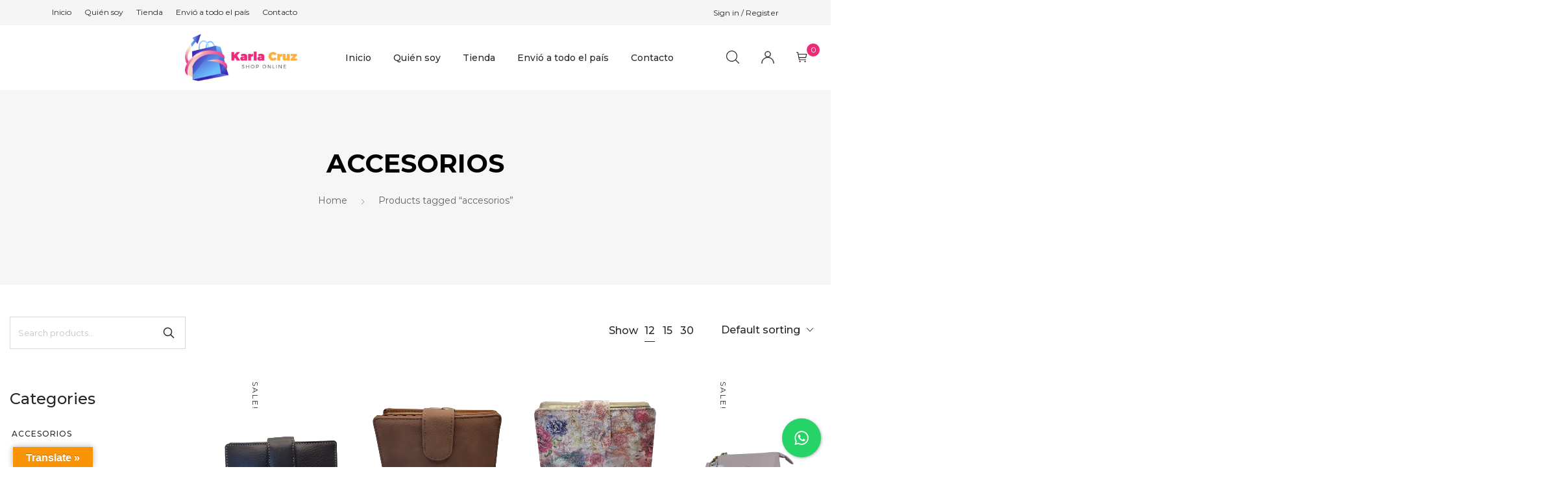

--- FILE ---
content_type: text/html; charset=UTF-8
request_url: https://www.shopkarlacruz.com/etiqueta-producto/accesorios/
body_size: 28146
content:
<!DOCTYPE html>

<html lang="es" class="no-js">

<head>
	<meta charset="UTF-8">
	<meta name="viewport" content="width=device-width, initial-scale=1" />
	<link rel="profile" href="https://gmpg.org/xfn/11" />
					<script>document.documentElement.className = document.documentElement.className + ' yes-js js_active js'</script>
				<title>accesorios &#8211; KARLA CRUZ</title>
<meta name='robots' content='max-image-preview:large' />
<link rel='dns-prefetch' href='//translate.google.com' />
<link rel='dns-prefetch' href='//fonts.googleapis.com' />
<link rel="alternate" type="application/rss+xml" title="KARLA CRUZ &raquo; Feed" href="https://www.shopkarlacruz.com/feed/" />
<link rel="alternate" type="application/rss+xml" title="KARLA CRUZ &raquo; Feed de los comentarios" href="https://www.shopkarlacruz.com/comments/feed/" />
<link rel="alternate" type="application/rss+xml" title="KARLA CRUZ &raquo; accesorios Tag Feed" href="https://www.shopkarlacruz.com/etiqueta-producto/accesorios/feed/" />
<style id='wp-img-auto-sizes-contain-inline-css' type='text/css'>
img:is([sizes=auto i],[sizes^="auto," i]){contain-intrinsic-size:3000px 1500px}
/*# sourceURL=wp-img-auto-sizes-contain-inline-css */
</style>
<link rel='stylesheet' id='nova-google-fonts-css' href='//fonts.googleapis.com/css?family=Montserrat%3A400%2C200%2C300%2C400%2C500%2C600%2C700%7CMontserrat%3A400%2C400itatic%2C500%2C500itatic%2C700%2C700itatic%7CPlayfair+Display%3A400%2C400itatic%2C500%2C500itatic%2C700%2C700itatic&#038;subset=latin' type='text/css' media='all' />
<style id='wp-emoji-styles-inline-css' type='text/css'>

	img.wp-smiley, img.emoji {
		display: inline !important;
		border: none !important;
		box-shadow: none !important;
		height: 1em !important;
		width: 1em !important;
		margin: 0 0.07em !important;
		vertical-align: -0.1em !important;
		background: none !important;
		padding: 0 !important;
	}
/*# sourceURL=wp-emoji-styles-inline-css */
</style>
<link rel='stylesheet' id='wp-block-library-css' href='https://www.shopkarlacruz.com/wp-includes/css/dist/block-library/style.min.css?ver=6.9' type='text/css' media='all' />
<style id='global-styles-inline-css' type='text/css'>
:root{--wp--preset--aspect-ratio--square: 1;--wp--preset--aspect-ratio--4-3: 4/3;--wp--preset--aspect-ratio--3-4: 3/4;--wp--preset--aspect-ratio--3-2: 3/2;--wp--preset--aspect-ratio--2-3: 2/3;--wp--preset--aspect-ratio--16-9: 16/9;--wp--preset--aspect-ratio--9-16: 9/16;--wp--preset--color--black: #000000;--wp--preset--color--cyan-bluish-gray: #abb8c3;--wp--preset--color--white: #ffffff;--wp--preset--color--pale-pink: #f78da7;--wp--preset--color--vivid-red: #cf2e2e;--wp--preset--color--luminous-vivid-orange: #ff6900;--wp--preset--color--luminous-vivid-amber: #fcb900;--wp--preset--color--light-green-cyan: #7bdcb5;--wp--preset--color--vivid-green-cyan: #00d084;--wp--preset--color--pale-cyan-blue: #8ed1fc;--wp--preset--color--vivid-cyan-blue: #0693e3;--wp--preset--color--vivid-purple: #9b51e0;--wp--preset--gradient--vivid-cyan-blue-to-vivid-purple: linear-gradient(135deg,rgb(6,147,227) 0%,rgb(155,81,224) 100%);--wp--preset--gradient--light-green-cyan-to-vivid-green-cyan: linear-gradient(135deg,rgb(122,220,180) 0%,rgb(0,208,130) 100%);--wp--preset--gradient--luminous-vivid-amber-to-luminous-vivid-orange: linear-gradient(135deg,rgb(252,185,0) 0%,rgb(255,105,0) 100%);--wp--preset--gradient--luminous-vivid-orange-to-vivid-red: linear-gradient(135deg,rgb(255,105,0) 0%,rgb(207,46,46) 100%);--wp--preset--gradient--very-light-gray-to-cyan-bluish-gray: linear-gradient(135deg,rgb(238,238,238) 0%,rgb(169,184,195) 100%);--wp--preset--gradient--cool-to-warm-spectrum: linear-gradient(135deg,rgb(74,234,220) 0%,rgb(151,120,209) 20%,rgb(207,42,186) 40%,rgb(238,44,130) 60%,rgb(251,105,98) 80%,rgb(254,248,76) 100%);--wp--preset--gradient--blush-light-purple: linear-gradient(135deg,rgb(255,206,236) 0%,rgb(152,150,240) 100%);--wp--preset--gradient--blush-bordeaux: linear-gradient(135deg,rgb(254,205,165) 0%,rgb(254,45,45) 50%,rgb(107,0,62) 100%);--wp--preset--gradient--luminous-dusk: linear-gradient(135deg,rgb(255,203,112) 0%,rgb(199,81,192) 50%,rgb(65,88,208) 100%);--wp--preset--gradient--pale-ocean: linear-gradient(135deg,rgb(255,245,203) 0%,rgb(182,227,212) 50%,rgb(51,167,181) 100%);--wp--preset--gradient--electric-grass: linear-gradient(135deg,rgb(202,248,128) 0%,rgb(113,206,126) 100%);--wp--preset--gradient--midnight: linear-gradient(135deg,rgb(2,3,129) 0%,rgb(40,116,252) 100%);--wp--preset--font-size--small: 13px;--wp--preset--font-size--medium: 20px;--wp--preset--font-size--large: 36px;--wp--preset--font-size--x-large: 42px;--wp--preset--spacing--20: 0.44rem;--wp--preset--spacing--30: 0.67rem;--wp--preset--spacing--40: 1rem;--wp--preset--spacing--50: 1.5rem;--wp--preset--spacing--60: 2.25rem;--wp--preset--spacing--70: 3.38rem;--wp--preset--spacing--80: 5.06rem;--wp--preset--shadow--natural: 6px 6px 9px rgba(0, 0, 0, 0.2);--wp--preset--shadow--deep: 12px 12px 50px rgba(0, 0, 0, 0.4);--wp--preset--shadow--sharp: 6px 6px 0px rgba(0, 0, 0, 0.2);--wp--preset--shadow--outlined: 6px 6px 0px -3px rgb(255, 255, 255), 6px 6px rgb(0, 0, 0);--wp--preset--shadow--crisp: 6px 6px 0px rgb(0, 0, 0);}:where(.is-layout-flex){gap: 0.5em;}:where(.is-layout-grid){gap: 0.5em;}body .is-layout-flex{display: flex;}.is-layout-flex{flex-wrap: wrap;align-items: center;}.is-layout-flex > :is(*, div){margin: 0;}body .is-layout-grid{display: grid;}.is-layout-grid > :is(*, div){margin: 0;}:where(.wp-block-columns.is-layout-flex){gap: 2em;}:where(.wp-block-columns.is-layout-grid){gap: 2em;}:where(.wp-block-post-template.is-layout-flex){gap: 1.25em;}:where(.wp-block-post-template.is-layout-grid){gap: 1.25em;}.has-black-color{color: var(--wp--preset--color--black) !important;}.has-cyan-bluish-gray-color{color: var(--wp--preset--color--cyan-bluish-gray) !important;}.has-white-color{color: var(--wp--preset--color--white) !important;}.has-pale-pink-color{color: var(--wp--preset--color--pale-pink) !important;}.has-vivid-red-color{color: var(--wp--preset--color--vivid-red) !important;}.has-luminous-vivid-orange-color{color: var(--wp--preset--color--luminous-vivid-orange) !important;}.has-luminous-vivid-amber-color{color: var(--wp--preset--color--luminous-vivid-amber) !important;}.has-light-green-cyan-color{color: var(--wp--preset--color--light-green-cyan) !important;}.has-vivid-green-cyan-color{color: var(--wp--preset--color--vivid-green-cyan) !important;}.has-pale-cyan-blue-color{color: var(--wp--preset--color--pale-cyan-blue) !important;}.has-vivid-cyan-blue-color{color: var(--wp--preset--color--vivid-cyan-blue) !important;}.has-vivid-purple-color{color: var(--wp--preset--color--vivid-purple) !important;}.has-black-background-color{background-color: var(--wp--preset--color--black) !important;}.has-cyan-bluish-gray-background-color{background-color: var(--wp--preset--color--cyan-bluish-gray) !important;}.has-white-background-color{background-color: var(--wp--preset--color--white) !important;}.has-pale-pink-background-color{background-color: var(--wp--preset--color--pale-pink) !important;}.has-vivid-red-background-color{background-color: var(--wp--preset--color--vivid-red) !important;}.has-luminous-vivid-orange-background-color{background-color: var(--wp--preset--color--luminous-vivid-orange) !important;}.has-luminous-vivid-amber-background-color{background-color: var(--wp--preset--color--luminous-vivid-amber) !important;}.has-light-green-cyan-background-color{background-color: var(--wp--preset--color--light-green-cyan) !important;}.has-vivid-green-cyan-background-color{background-color: var(--wp--preset--color--vivid-green-cyan) !important;}.has-pale-cyan-blue-background-color{background-color: var(--wp--preset--color--pale-cyan-blue) !important;}.has-vivid-cyan-blue-background-color{background-color: var(--wp--preset--color--vivid-cyan-blue) !important;}.has-vivid-purple-background-color{background-color: var(--wp--preset--color--vivid-purple) !important;}.has-black-border-color{border-color: var(--wp--preset--color--black) !important;}.has-cyan-bluish-gray-border-color{border-color: var(--wp--preset--color--cyan-bluish-gray) !important;}.has-white-border-color{border-color: var(--wp--preset--color--white) !important;}.has-pale-pink-border-color{border-color: var(--wp--preset--color--pale-pink) !important;}.has-vivid-red-border-color{border-color: var(--wp--preset--color--vivid-red) !important;}.has-luminous-vivid-orange-border-color{border-color: var(--wp--preset--color--luminous-vivid-orange) !important;}.has-luminous-vivid-amber-border-color{border-color: var(--wp--preset--color--luminous-vivid-amber) !important;}.has-light-green-cyan-border-color{border-color: var(--wp--preset--color--light-green-cyan) !important;}.has-vivid-green-cyan-border-color{border-color: var(--wp--preset--color--vivid-green-cyan) !important;}.has-pale-cyan-blue-border-color{border-color: var(--wp--preset--color--pale-cyan-blue) !important;}.has-vivid-cyan-blue-border-color{border-color: var(--wp--preset--color--vivid-cyan-blue) !important;}.has-vivid-purple-border-color{border-color: var(--wp--preset--color--vivid-purple) !important;}.has-vivid-cyan-blue-to-vivid-purple-gradient-background{background: var(--wp--preset--gradient--vivid-cyan-blue-to-vivid-purple) !important;}.has-light-green-cyan-to-vivid-green-cyan-gradient-background{background: var(--wp--preset--gradient--light-green-cyan-to-vivid-green-cyan) !important;}.has-luminous-vivid-amber-to-luminous-vivid-orange-gradient-background{background: var(--wp--preset--gradient--luminous-vivid-amber-to-luminous-vivid-orange) !important;}.has-luminous-vivid-orange-to-vivid-red-gradient-background{background: var(--wp--preset--gradient--luminous-vivid-orange-to-vivid-red) !important;}.has-very-light-gray-to-cyan-bluish-gray-gradient-background{background: var(--wp--preset--gradient--very-light-gray-to-cyan-bluish-gray) !important;}.has-cool-to-warm-spectrum-gradient-background{background: var(--wp--preset--gradient--cool-to-warm-spectrum) !important;}.has-blush-light-purple-gradient-background{background: var(--wp--preset--gradient--blush-light-purple) !important;}.has-blush-bordeaux-gradient-background{background: var(--wp--preset--gradient--blush-bordeaux) !important;}.has-luminous-dusk-gradient-background{background: var(--wp--preset--gradient--luminous-dusk) !important;}.has-pale-ocean-gradient-background{background: var(--wp--preset--gradient--pale-ocean) !important;}.has-electric-grass-gradient-background{background: var(--wp--preset--gradient--electric-grass) !important;}.has-midnight-gradient-background{background: var(--wp--preset--gradient--midnight) !important;}.has-small-font-size{font-size: var(--wp--preset--font-size--small) !important;}.has-medium-font-size{font-size: var(--wp--preset--font-size--medium) !important;}.has-large-font-size{font-size: var(--wp--preset--font-size--large) !important;}.has-x-large-font-size{font-size: var(--wp--preset--font-size--x-large) !important;}
/*# sourceURL=global-styles-inline-css */
</style>

<style id='classic-theme-styles-inline-css' type='text/css'>
/*! This file is auto-generated */
.wp-block-button__link{color:#fff;background-color:#32373c;border-radius:9999px;box-shadow:none;text-decoration:none;padding:calc(.667em + 2px) calc(1.333em + 2px);font-size:1.125em}.wp-block-file__button{background:#32373c;color:#fff;text-decoration:none}
/*# sourceURL=/wp-includes/css/classic-themes.min.css */
</style>
<link rel='stylesheet' id='contact-form-7-css' href='https://www.shopkarlacruz.com/wp-content/plugins/contact-form-7/includes/css/styles.css?ver=5.5.6.1' type='text/css' media='all' />
<link rel='stylesheet' id='cresta-whatsapp-chat-front-style-css' href='https://www.shopkarlacruz.com/wp-content/plugins/cresta-whatsapp-chat/css/cresta-whatsapp-chat-front-css.min.css?ver=1.2.8' type='text/css' media='all' />
<link rel='stylesheet' id='float-menu-css' href='https://www.shopkarlacruz.com/wp-content/plugins/float-menu/public/assets/css/style.min.css?ver=7.2.2' type='text/css' media='all' />
<link rel='stylesheet' id='float-menu-fontawesome-css' href='https://www.shopkarlacruz.com/wp-content/plugins/float-menu/vendors/fontawesome/css/all.min.css?ver=7.1' type='text/css' media='all' />
<link rel='stylesheet' id='google-language-translator-css' href='https://www.shopkarlacruz.com/wp-content/plugins/google-language-translator/css/style.css?ver=6.0.15' type='text/css' media='' />
<link rel='stylesheet' id='glt-toolbar-styles-css' href='https://www.shopkarlacruz.com/wp-content/plugins/google-language-translator/css/toolbar.css?ver=6.0.15' type='text/css' media='' />
<link rel='stylesheet' id='rs-plugin-settings-css' href='https://www.shopkarlacruz.com/wp-content/plugins/revslider/public/assets/css/rs6.css?ver=6.4.11' type='text/css' media='all' />
<style id='rs-plugin-settings-inline-css' type='text/css'>
#rs-demo-id {}
/*# sourceURL=rs-plugin-settings-inline-css */
</style>
<style id='woocommerce-inline-inline-css' type='text/css'>
.woocommerce form .form-row .required { visibility: visible; }
/*# sourceURL=woocommerce-inline-inline-css */
</style>
<link rel='stylesheet' id='paypalplus-woocommerce-front-css' href='https://www.shopkarlacruz.com/wp-content/plugins/woo-paypalplus/public/css/front.min.css?ver=1624590876' type='text/css' media='screen' />
<link rel='stylesheet' id='jquery-selectBox-css' href='https://www.shopkarlacruz.com/wp-content/plugins/yith-woocommerce-wishlist/assets/css/jquery.selectBox.css?ver=1.2.0' type='text/css' media='all' />
<link rel='stylesheet' id='yith-wcwl-font-awesome-css' href='https://www.shopkarlacruz.com/wp-content/plugins/yith-woocommerce-wishlist/assets/css/font-awesome.css?ver=4.7.0' type='text/css' media='all' />
<link rel='stylesheet' id='woocommerce_prettyPhoto_css-css' href='//www.shopkarlacruz.com/wp-content/plugins/woocommerce/assets/css/prettyPhoto.css?ver=3.1.6' type='text/css' media='all' />
<link rel='stylesheet' id='yith-wcwl-main-css' href='https://www.shopkarlacruz.com/wp-content/plugins/yith-woocommerce-wishlist/assets/css/style.css?ver=3.9.0' type='text/css' media='all' />
<style id='yith-wcwl-main-inline-css' type='text/css'>
.yith-wcwl-share li a{color: #FFFFFF;}.yith-wcwl-share li a:hover{color: #FFFFFF;}.yith-wcwl-share a.facebook{background: #39599E; background-color: #39599E;}.yith-wcwl-share a.facebook:hover{background: #39599E; background-color: #39599E;}.yith-wcwl-share a.twitter{background: #45AFE2; background-color: #45AFE2;}.yith-wcwl-share a.twitter:hover{background: #39599E; background-color: #39599E;}.yith-wcwl-share a.pinterest{background: #AB2E31; background-color: #AB2E31;}.yith-wcwl-share a.pinterest:hover{background: #39599E; background-color: #39599E;}.yith-wcwl-share a.email{background: #FBB102; background-color: #FBB102;}.yith-wcwl-share a.email:hover{background: #39599E; background-color: #39599E;}.yith-wcwl-share a.whatsapp{background: #00A901; background-color: #00A901;}.yith-wcwl-share a.whatsapp:hover{background: #39599E; background-color: #39599E;}
/*# sourceURL=yith-wcwl-main-inline-css */
</style>
<link rel='stylesheet' id='dgwt-wcas-style-css' href='https://www.shopkarlacruz.com/wp-content/plugins/ajax-search-for-woocommerce/assets/css/style.min.css?ver=1.18.1' type='text/css' media='all' />
<link rel='stylesheet' id='novaworks-icons-css' href='https://www.shopkarlacruz.com/wp-content/themes/bazien/assets/icon-fonts/core/css/style.css?ver=4.0.2' type='text/css' media='all' />
<link rel='stylesheet' id='select2-css' href='https://www.shopkarlacruz.com/wp-content/plugins/woocommerce/assets/css/select2.css?ver=6.5.1' type='text/css' media='all' />
<link rel='stylesheet' id='fontawesome-pro-css' href='https://www.shopkarlacruz.com/wp-content/themes/bazien/assets/vendor/fontawesome-pro/css/all.css?ver=5.1.0' type='text/css' media='all' />
<link rel='stylesheet' id='nova-bazien-styles-css' href='https://www.shopkarlacruz.com/wp-content/themes/bazien/assets/css/app.css?ver=4.0.2' type='text/css' media='all' />
<link rel='stylesheet' id='animatecss-css' href='https://www.shopkarlacruz.com/wp-content/plugins/floating-awesome-button/assets/vendor/animatecss/animate.min.css?ver=6.9' type='text/css' media='all' />
<link rel='stylesheet' id='fab-fontawesome-css-css' href='https://www.shopkarlacruz.com/wp-content/plugins/floating-awesome-button/assets/vendor/fontawesome/css/all.min.css?ver=6.9' type='text/css' media='all' />
<link rel='stylesheet' id='fab-jconfirm-css-css' href='https://www.shopkarlacruz.com/wp-content/plugins/floating-awesome-button/assets/vendor/jquery-confirm/jquery-confirm.min.css?ver=6.9' type='text/css' media='all' />
<link rel='stylesheet' id='fab-css' href='https://www.shopkarlacruz.com/wp-content/plugins/floating-awesome-button/assets/build/css/frontend.min.css?ver=6.9' type='text/css' media='all' />
<link rel='stylesheet' id='fab-component-css' href='https://www.shopkarlacruz.com/wp-content/plugins/floating-awesome-button/assets/build/components/fab/bundle.css?ver=6.9' type='text/css' media='all' />
<link rel='stylesheet' id='nova-default-fonts-css' href='https://www.shopkarlacruz.com/wp-content/themes/bazien/inc/fonts/default.css?ver=4.0.2' type='text/css' media='all' />
<script type="text/template" id="tmpl-variation-template">
	<div class="woocommerce-variation-description">{{{ data.variation.variation_description }}}</div>
	<div class="woocommerce-variation-price">{{{ data.variation.price_html }}}</div>
	<div class="woocommerce-variation-availability">{{{ data.variation.availability_html }}}</div>
</script>
<script type="text/template" id="tmpl-unavailable-variation-template">
	<p>Sorry, this product is unavailable. Please choose a different combination.</p>
</script>
<script type="text/javascript" src="https://www.shopkarlacruz.com/wp-includes/js/jquery/jquery.min.js?ver=3.7.1" id="jquery-core-js"></script>
<script type="text/javascript" src="https://www.shopkarlacruz.com/wp-includes/js/jquery/jquery-migrate.min.js?ver=3.4.1" id="jquery-migrate-js"></script>
<script type="text/javascript" src="https://www.shopkarlacruz.com/wp-content/plugins/revslider/public/assets/js/rbtools.min.js?ver=6.4.8" id="tp-tools-js"></script>
<script type="text/javascript" src="https://www.shopkarlacruz.com/wp-content/plugins/revslider/public/assets/js/rs6.min.js?ver=6.4.11" id="revmin-js"></script>
<script type="text/javascript" src="https://www.shopkarlacruz.com/wp-content/plugins/floating-awesome-button/assets/vendor/jquery-confirm/jquery-confirm.min.js?ver=6.9" id="fab-jconfirm-js-js"></script>
<script type="text/javascript" src="https://www.shopkarlacruz.com/wp-content/plugins/floating-awesome-button/assets/vendor/jquery-hotkey/jquery.hotkeys.min.js?ver=6.9" id="fab-jquery-hotkey-js-js"></script>
<link rel="https://api.w.org/" href="https://www.shopkarlacruz.com/wp-json/" /><link rel="alternate" title="JSON" type="application/json" href="https://www.shopkarlacruz.com/wp-json/wp/v2/product_tag/82" /><link rel="EditURI" type="application/rsd+xml" title="RSD" href="https://www.shopkarlacruz.com/xmlrpc.php?rsd" />
<meta name="generator" content="WordPress 6.9" />
<meta name="generator" content="WooCommerce 6.5.1" />
<style id='cresta-help-chat-inline-css'>.cresta-whatsapp-chat-box, .cresta-whatsapp-chat-button {z-index:1000}.cresta-whatsapp-chat-container, .cresta-whatsapp-chat-container-button {z-index:999}.cresta-whatsapp-chat-overlay {z-index:998}</style><!-- start Simple Custom CSS and JS -->
<style type="text/css">
.header-mobiles-wrapper .header-mobiles .site-logo img {
    max-width: 140px !important;
    max-height: 90px;
}

.site-logo {
    max-width: var(--site-header-logo-width);
    max-height: 120px;
}</style>
<!-- end Simple Custom CSS and JS -->
<style>p.hello{font-size:12px;color:darkgray;}#google_language_translator,#flags{text-align:left;}#google_language_translator{clear:both;}#flags{width:165px;}#flags a{display:inline-block;margin-right:2px;}#google_language_translator{width:auto!important;}.goog-tooltip{display: none!important;}.goog-tooltip:hover{display: none!important;}.goog-text-highlight{background-color:transparent!important;border:none!important;box-shadow:none!important;}#google_language_translator select.goog-te-combo{color:#32373c;}#google_language_translator{color:transparent;}body{top:0px!important;}#goog-gt-tt{display:none!important;}#glt-translate-trigger{left:20px;right:auto;}#glt-translate-trigger > span{color:#ffffff;}#glt-translate-trigger{background:#f89406;}.goog-te-gadget .goog-te-combo{width:100%;}</style><style>.dgwt-wcas-ico-magnifier,.dgwt-wcas-ico-magnifier-handler{max-width:20px}.dgwt-wcas-search-wrapp{max-width:600px}</style>    <script>
        var nova_ajax_url = 'https://www.shopkarlacruz.com/wp-admin/admin-ajax.php';
    </script>
	<noscript><style>.woocommerce-product-gallery{ opacity: 1 !important; }</style></noscript>
	<meta name="generator" content="Powered by Slider Revolution 6.4.11 - responsive, Mobile-Friendly Slider Plugin for WordPress with comfortable drag and drop interface." />
<style>
:root {
  --site-bg-color: #FFF;
  --site-font-size: 16px;
  --site-text-color: #272727;
  --site-heading-color: #272727;
  --site-accent-color: #ee2a7b;
  --site-accent-color-2: #000000;
  --site-border-color: #D9D9D9;
  --site-link-color: #272727;
  --site-link-hover-color: #ee2a7b;
  --site-width: 1440px;
  --site-main-font: 'Montserrat', sans-serif;
  --site-s-font: 'Playfair Display', sans-serif;
  --site-secondary-font: 'Montserrat', serif;
  --site-accent-color-overlay: rgba(0,0,0,0.85);
  --site-accent-color-90: rgba(0,0,0,0.9);
  --site-accent-color-2-bg: rgba(0,0,0,0.3);

  --site-ultra-light: rgba(39,39,39,0.1);
  --site-max-light: rgba(39,39,39,0.25);

  --site-wc-price: rgba(39,39,39,0.8);
  --site-wc-price-old: rgba(39,39,39,0.5);

  --site-primary-button-color: #242424;
  --site-secondary-button-color: #3C3C3C;
  --site-top-bar-bg-color: #F5F5F5;
  --site-top-bar-text-color: #242424;
  --site-top-bar-heading-color: #242424;
  --site-top-bar-accent-color: #000;
  --site-top-bar-border-color: #F5F5F5;
  --site-top-bar-font-size: 12px;

  --site-header-height: 100px;
  --site-header-logo-width: 199px;
  --site-header-bg-color: #fff;
  --site-header-bg-color-2: #F6F6F6;
  --site-header-text-color: #242424;
  --site-header-accent-color: #ECE3D4;
  --site-header-font-size: 16px;
  --site-header-border-color: rgba(36,36,36,0.15);

  --site-main-menu-bg-color: #FFF;
  --site-main-menu-text-color: #272727;
  --site-main-menu-accent-color: #ee2a7b;
  --site-main-menu-border-color: #DEDEDE;

  --mobile-header-bg-color: #fff;
  --mobile-header-text-color: #000;
  --mobile-pre-header-bg-color: #000;
  --mobile-pre-header-text-color: #fff;
  --mobile-pre-header-border-color: rgba(255,255,255,0.2);

  --page-header-bg-color: #F6F6F6;
    --page-header-overlay-color: #000000;
  --page-header-text-color: #616161;
  --page-header-heading-color: #000;

  --dropdown-bg-color: #fff;
  --dropdown-text-color: #000;
  --dropdown-accent-color: #ee2a7b;
  --dropdown-secondary-color: rgba(0,0,0,0.7);
  --dropdown-grey-color: rgba(0,0,0,0.5);
  --dropdown-border-color: rgba(0,0,0,0.15);

  --site-blog-background-color: #F6F6F6;

  --site-footer-bg-color: #000;
  --site-footer-text-color: #fff;
  --site-footer-heading-color: #fff;
  --site-footer-border-color: rgba(255,255,255,0.15);
}
.styling__quickview {
  --qv-bg-color: #fff;
  --qv-text-color: #616161;
  --qv-heading-color: #000;
  --qv-border-color: rgba(0,0,0,0.15);
}
.error-404 {
  --p404-text-color: #000;
}
/********************************************************************/
/* Shop *************************************************************/
/********************************************************************/

</style>
<link rel="icon" href="https://www.shopkarlacruz.com/wp-content/uploads/2021/06/cropped-karla-shop-32x32.png" sizes="32x32" />
<link rel="icon" href="https://www.shopkarlacruz.com/wp-content/uploads/2021/06/cropped-karla-shop-192x192.png" sizes="192x192" />
<link rel="apple-touch-icon" href="https://www.shopkarlacruz.com/wp-content/uploads/2021/06/cropped-karla-shop-180x180.png" />
<meta name="msapplication-TileImage" content="https://www.shopkarlacruz.com/wp-content/uploads/2021/06/cropped-karla-shop-270x270.png" />
<script type="text/javascript">function setREVStartSize(e){
			//window.requestAnimationFrame(function() {				 
				window.RSIW = window.RSIW===undefined ? window.innerWidth : window.RSIW;	
				window.RSIH = window.RSIH===undefined ? window.innerHeight : window.RSIH;	
				try {								
					var pw = document.getElementById(e.c).parentNode.offsetWidth,
						newh;
					pw = pw===0 || isNaN(pw) ? window.RSIW : pw;
					e.tabw = e.tabw===undefined ? 0 : parseInt(e.tabw);
					e.thumbw = e.thumbw===undefined ? 0 : parseInt(e.thumbw);
					e.tabh = e.tabh===undefined ? 0 : parseInt(e.tabh);
					e.thumbh = e.thumbh===undefined ? 0 : parseInt(e.thumbh);
					e.tabhide = e.tabhide===undefined ? 0 : parseInt(e.tabhide);
					e.thumbhide = e.thumbhide===undefined ? 0 : parseInt(e.thumbhide);
					e.mh = e.mh===undefined || e.mh=="" || e.mh==="auto" ? 0 : parseInt(e.mh,0);		
					if(e.layout==="fullscreen" || e.l==="fullscreen") 						
						newh = Math.max(e.mh,window.RSIH);					
					else{					
						e.gw = Array.isArray(e.gw) ? e.gw : [e.gw];
						for (var i in e.rl) if (e.gw[i]===undefined || e.gw[i]===0) e.gw[i] = e.gw[i-1];					
						e.gh = e.el===undefined || e.el==="" || (Array.isArray(e.el) && e.el.length==0)? e.gh : e.el;
						e.gh = Array.isArray(e.gh) ? e.gh : [e.gh];
						for (var i in e.rl) if (e.gh[i]===undefined || e.gh[i]===0) e.gh[i] = e.gh[i-1];
											
						var nl = new Array(e.rl.length),
							ix = 0,						
							sl;					
						e.tabw = e.tabhide>=pw ? 0 : e.tabw;
						e.thumbw = e.thumbhide>=pw ? 0 : e.thumbw;
						e.tabh = e.tabhide>=pw ? 0 : e.tabh;
						e.thumbh = e.thumbhide>=pw ? 0 : e.thumbh;					
						for (var i in e.rl) nl[i] = e.rl[i]<window.RSIW ? 0 : e.rl[i];
						sl = nl[0];									
						for (var i in nl) if (sl>nl[i] && nl[i]>0) { sl = nl[i]; ix=i;}															
						var m = pw>(e.gw[ix]+e.tabw+e.thumbw) ? 1 : (pw-(e.tabw+e.thumbw)) / (e.gw[ix]);					
						newh =  (e.gh[ix] * m) + (e.tabh + e.thumbh);
					}				
					if(window.rs_init_css===undefined) window.rs_init_css = document.head.appendChild(document.createElement("style"));					
					document.getElementById(e.c).height = newh+"px";
					window.rs_init_css.innerHTML += "#"+e.c+"_wrapper { height: "+newh+"px }";				
				} catch(e){
					console.log("Failure at Presize of Slider:" + e)
				}					   
			//});
		  };</script>
<style id="kirki-inline-styles">/* cyrillic-ext */
@font-face {
  font-family: 'Montserrat';
  font-style: normal;
  font-weight: 400;
  font-display: swap;
  src: url(https://www.shopkarlacruz.com/wp-content/fonts/montserrat/font) format('woff');
  unicode-range: U+0460-052F, U+1C80-1C8A, U+20B4, U+2DE0-2DFF, U+A640-A69F, U+FE2E-FE2F;
}
/* cyrillic */
@font-face {
  font-family: 'Montserrat';
  font-style: normal;
  font-weight: 400;
  font-display: swap;
  src: url(https://www.shopkarlacruz.com/wp-content/fonts/montserrat/font) format('woff');
  unicode-range: U+0301, U+0400-045F, U+0490-0491, U+04B0-04B1, U+2116;
}
/* vietnamese */
@font-face {
  font-family: 'Montserrat';
  font-style: normal;
  font-weight: 400;
  font-display: swap;
  src: url(https://www.shopkarlacruz.com/wp-content/fonts/montserrat/font) format('woff');
  unicode-range: U+0102-0103, U+0110-0111, U+0128-0129, U+0168-0169, U+01A0-01A1, U+01AF-01B0, U+0300-0301, U+0303-0304, U+0308-0309, U+0323, U+0329, U+1EA0-1EF9, U+20AB;
}
/* latin-ext */
@font-face {
  font-family: 'Montserrat';
  font-style: normal;
  font-weight: 400;
  font-display: swap;
  src: url(https://www.shopkarlacruz.com/wp-content/fonts/montserrat/font) format('woff');
  unicode-range: U+0100-02BA, U+02BD-02C5, U+02C7-02CC, U+02CE-02D7, U+02DD-02FF, U+0304, U+0308, U+0329, U+1D00-1DBF, U+1E00-1E9F, U+1EF2-1EFF, U+2020, U+20A0-20AB, U+20AD-20C0, U+2113, U+2C60-2C7F, U+A720-A7FF;
}
/* latin */
@font-face {
  font-family: 'Montserrat';
  font-style: normal;
  font-weight: 400;
  font-display: swap;
  src: url(https://www.shopkarlacruz.com/wp-content/fonts/montserrat/font) format('woff');
  unicode-range: U+0000-00FF, U+0131, U+0152-0153, U+02BB-02BC, U+02C6, U+02DA, U+02DC, U+0304, U+0308, U+0329, U+2000-206F, U+20AC, U+2122, U+2191, U+2193, U+2212, U+2215, U+FEFF, U+FFFD;
}/* cyrillic-ext */
@font-face {
  font-family: 'Montserrat';
  font-style: normal;
  font-weight: 400;
  font-display: swap;
  src: url(https://www.shopkarlacruz.com/wp-content/fonts/montserrat/font) format('woff');
  unicode-range: U+0460-052F, U+1C80-1C8A, U+20B4, U+2DE0-2DFF, U+A640-A69F, U+FE2E-FE2F;
}
/* cyrillic */
@font-face {
  font-family: 'Montserrat';
  font-style: normal;
  font-weight: 400;
  font-display: swap;
  src: url(https://www.shopkarlacruz.com/wp-content/fonts/montserrat/font) format('woff');
  unicode-range: U+0301, U+0400-045F, U+0490-0491, U+04B0-04B1, U+2116;
}
/* vietnamese */
@font-face {
  font-family: 'Montserrat';
  font-style: normal;
  font-weight: 400;
  font-display: swap;
  src: url(https://www.shopkarlacruz.com/wp-content/fonts/montserrat/font) format('woff');
  unicode-range: U+0102-0103, U+0110-0111, U+0128-0129, U+0168-0169, U+01A0-01A1, U+01AF-01B0, U+0300-0301, U+0303-0304, U+0308-0309, U+0323, U+0329, U+1EA0-1EF9, U+20AB;
}
/* latin-ext */
@font-face {
  font-family: 'Montserrat';
  font-style: normal;
  font-weight: 400;
  font-display: swap;
  src: url(https://www.shopkarlacruz.com/wp-content/fonts/montserrat/font) format('woff');
  unicode-range: U+0100-02BA, U+02BD-02C5, U+02C7-02CC, U+02CE-02D7, U+02DD-02FF, U+0304, U+0308, U+0329, U+1D00-1DBF, U+1E00-1E9F, U+1EF2-1EFF, U+2020, U+20A0-20AB, U+20AD-20C0, U+2113, U+2C60-2C7F, U+A720-A7FF;
}
/* latin */
@font-face {
  font-family: 'Montserrat';
  font-style: normal;
  font-weight: 400;
  font-display: swap;
  src: url(https://www.shopkarlacruz.com/wp-content/fonts/montserrat/font) format('woff');
  unicode-range: U+0000-00FF, U+0131, U+0152-0153, U+02BB-02BC, U+02C6, U+02DA, U+02DC, U+0304, U+0308, U+0329, U+2000-206F, U+20AC, U+2122, U+2191, U+2193, U+2212, U+2215, U+FEFF, U+FFFD;
}/* cyrillic-ext */
@font-face {
  font-family: 'Montserrat';
  font-style: normal;
  font-weight: 400;
  font-display: swap;
  src: url(https://www.shopkarlacruz.com/wp-content/fonts/montserrat/font) format('woff');
  unicode-range: U+0460-052F, U+1C80-1C8A, U+20B4, U+2DE0-2DFF, U+A640-A69F, U+FE2E-FE2F;
}
/* cyrillic */
@font-face {
  font-family: 'Montserrat';
  font-style: normal;
  font-weight: 400;
  font-display: swap;
  src: url(https://www.shopkarlacruz.com/wp-content/fonts/montserrat/font) format('woff');
  unicode-range: U+0301, U+0400-045F, U+0490-0491, U+04B0-04B1, U+2116;
}
/* vietnamese */
@font-face {
  font-family: 'Montserrat';
  font-style: normal;
  font-weight: 400;
  font-display: swap;
  src: url(https://www.shopkarlacruz.com/wp-content/fonts/montserrat/font) format('woff');
  unicode-range: U+0102-0103, U+0110-0111, U+0128-0129, U+0168-0169, U+01A0-01A1, U+01AF-01B0, U+0300-0301, U+0303-0304, U+0308-0309, U+0323, U+0329, U+1EA0-1EF9, U+20AB;
}
/* latin-ext */
@font-face {
  font-family: 'Montserrat';
  font-style: normal;
  font-weight: 400;
  font-display: swap;
  src: url(https://www.shopkarlacruz.com/wp-content/fonts/montserrat/font) format('woff');
  unicode-range: U+0100-02BA, U+02BD-02C5, U+02C7-02CC, U+02CE-02D7, U+02DD-02FF, U+0304, U+0308, U+0329, U+1D00-1DBF, U+1E00-1E9F, U+1EF2-1EFF, U+2020, U+20A0-20AB, U+20AD-20C0, U+2113, U+2C60-2C7F, U+A720-A7FF;
}
/* latin */
@font-face {
  font-family: 'Montserrat';
  font-style: normal;
  font-weight: 400;
  font-display: swap;
  src: url(https://www.shopkarlacruz.com/wp-content/fonts/montserrat/font) format('woff');
  unicode-range: U+0000-00FF, U+0131, U+0152-0153, U+02BB-02BC, U+02C6, U+02DA, U+02DC, U+0304, U+0308, U+0329, U+2000-206F, U+20AC, U+2122, U+2191, U+2193, U+2212, U+2215, U+FEFF, U+FFFD;
}</style></head>

<body data-rsssl=1 class="archive tax-product_tag term-accesorios term-82 wp-theme-bazien theme-bazien woocommerce woocommerce-page woocommerce-no-js elementor-default elementor-kit-10 topbar-enabled blog-layout-1 blog-sidebar-active blog-sidebar-right  page-header-center woocommerce-shop shop-pagination-infinite_scroll shop-sidebar-active shop-sidebar-left blog-pagination-default product_preset_style_1">
	<!-- start Simple Custom CSS and JS -->

<!-- end Simple Custom CSS and JS -->
			<div class="site-wrapper">
									<div id="topbar" class="nova-topbar">
	<div class="nova-container-fluid nova-topbar__inner">
		<div class="nova-topbar__left">
    <nav class="navigation-foundation">
  <ul id="menu-oficial-wao-1" class="dropdown menu" data-dropdown-menu><li class="menu-item menu-item-type-post_type menu-item-object-page menu-item-home menu-item-4089"><a href="https://www.shopkarlacruz.com/"><span>Inicio</span></a></li>
<li class="menu-item menu-item-type-post_type menu-item-object-page menu-item-4090"><a href="https://www.shopkarlacruz.com/about-us/"><span>Quién soy</span></a></li>
<li class="menu-item menu-item-type-post_type menu-item-object-page menu-item-4285"><a href="https://www.shopkarlacruz.com/tienda-2/"><span>Tienda</span></a></li>
<li class="menu-item menu-item-type-post_type menu-item-object-page menu-item-4295"><a href="https://www.shopkarlacruz.com/envio-a-todo-el-pais/"><span>Envió a todo el país</span></a></li>
<li class="menu-item menu-item-type-post_type menu-item-object-page menu-item-4091"><a href="https://www.shopkarlacruz.com/contact-us/"><span>Contacto</span></a></li>
</ul>  </nav>
</div>
<div class="nova-topbar__right">
  <ul class="nova-topbar__right--action">
              <li class="account-mn">
        <a href="https://www.shopkarlacruz.com/my-account/">
          Sign in / Register        </a>
      </li>
                      </ul>
</div>
	</div>
</div>
						<header id="masthead" class="nova-header header-type-default header-static  logo-center headroom">
	<div class="nova-container align-middle">
		<div class="header-left-items header-items has-menu">
									<nav class="main-navigation header-primary-nav"><div class="menu nav-menu"><ul>
<li class="page_item page-item-63 "><a href="https://www.shopkarlacruz.com/blog/">Blog</a></li>
<li class="page_item page-item-7"><a href="https://www.shopkarlacruz.com/carrito/">Carrito</a></li>
<li class="page_item page-item-3849"><a href="https://www.shopkarlacruz.com/cart/">Carro</a></li>
<li class="page_item page-item-3850"><a href="https://www.shopkarlacruz.com/checkout/">Checkout</a></li>
<li class="page_item page-item-3879"><a href="https://www.shopkarlacruz.com/contact-us/">Contacto</a></li>
<li class="page_item page-item-3838"><a href="https://www.shopkarlacruz.com/demo-01/">Demo 01</a></li>
<li class="page_item page-item-3936"><a href="https://www.shopkarlacruz.com/demo-02/">Demo 02</a></li>
<li class="page_item page-item-3953"><a href="https://www.shopkarlacruz.com/demo-03/">Demo 03</a></li>
<li class="page_item page-item-3955"><a href="https://www.shopkarlacruz.com/demo-04/">Demo 04</a></li>
<li class="page_item page-item-3957"><a href="https://www.shopkarlacruz.com/demo-05/">Demo 05</a></li>
<li class="page_item page-item-4294"><a href="https://www.shopkarlacruz.com/envio-a-todo-el-pais/">Envió a todo el país</a></li>
<li class="page_item page-item-3116"><a href="https://www.shopkarlacruz.com/faqs/">FAQs</a></li>
<li class="page_item page-item-8"><a href="https://www.shopkarlacruz.com/finalizar-compra/">Finalizar compra</a></li>
<li class="page_item page-item-3348"><a href="https://www.shopkarlacruz.com/home-02/">Home 02</a></li>
<li class="page_item page-item-3480"><a href="https://www.shopkarlacruz.com/home-03/">Home 03</a></li>
<li class="page_item page-item-3576"><a href="https://www.shopkarlacruz.com/home-04/">Home 04</a></li>
<li class="page_item page-item-3706"><a href="https://www.shopkarlacruz.com/home-05/">Home 05</a></li>
<li class="page_item page-item-3853"><a href="https://www.shopkarlacruz.com/">Inicio</a></li>
<li class="page_item page-item-23"><a href="https://www.shopkarlacruz.com/lista-de-deseos/">Lista de deseos</a></li>
<li class="page_item page-item-9"><a href="https://www.shopkarlacruz.com/mi-cuenta/">Mi cuenta</a></li>
<li class="page_item page-item-3851"><a href="https://www.shopkarlacruz.com/my-account/">Mi cuenta</a></li>
<li class="page_item page-item-3122"><a href="https://www.shopkarlacruz.com/order-tracking/">Order Tracking</a></li>
<li class="page_item page-item-4409"><a href="https://www.shopkarlacruz.com/politica-de-devoluciones-y-reembolsos/">Política de devoluciones y reembolsos</a></li>
<li class="page_item page-item-2958"><a href="https://www.shopkarlacruz.com/about-us/">Quién soy</a></li>
<li class="page_item page-item-2"><a href="https://www.shopkarlacruz.com/sample-page/">Sample Page</a></li>
<li class="page_item page-item-3848 current_page_parent"><a href="https://www.shopkarlacruz.com/tienda-2/">Tienda</a></li>
<li class="page_item page-item-3852"><a href="https://www.shopkarlacruz.com/wishlist/">Wishlist</a></li>
</ul></div>
</nav>					</div>
		<div class="header-center-items header-items">
			<div class="nova-header__branding header-branding site-secondary-font">

			
				<div class="site-logo">
					<a href="https://www.shopkarlacruz.com/" rel="home">
						<img class="logo-dark" src="https://www.shopkarlacruz.com/wp-content/uploads/2021/05/KARNA-SHOPC.png" title="KARLA CRUZ" alt="KARLA CRUZ">
						<img class="logo-light" src="https://www.shopkarlacruz.com/wp-content/uploads/2021/05/KARNA-SHOPC.png" title="KARLA CRUZ" alt="KARLA CRUZ">
					</a>
				</div>

			
		</div>
		<nav class="main-navigation header-primary-nav"><ul id="menu-oficial-wao-2" class="menu nav-menu"><li class="menu-item menu-item-type-post_type menu-item-object-page menu-item-home menu-item-4089"><a href="https://www.shopkarlacruz.com/">Inicio</a></li>
<li class="menu-item menu-item-type-post_type menu-item-object-page menu-item-4090"><a href="https://www.shopkarlacruz.com/about-us/">Quién soy</a></li>
<li class="menu-item menu-item-type-post_type menu-item-object-page menu-item-4285"><a href="https://www.shopkarlacruz.com/tienda-2/">Tienda</a></li>
<li class="menu-item menu-item-type-post_type menu-item-object-page menu-item-4295"><a href="https://www.shopkarlacruz.com/envio-a-todo-el-pais/">Envió a todo el país</a></li>
<li class="menu-item menu-item-type-post_type menu-item-object-page menu-item-4091"><a href="https://www.shopkarlacruz.com/contact-us/">Contacto</a></li>
</ul></nav>		</div>
		<div class="header-right-items header-items">
			<div class="nova-header__right-action">
				<ul class="actions">
											<li class="header-search">
							<a data-toggle="headerSearchModal">
								<svg class="svg-icon svg-menu-search">
								 <use xlink:href="#bazien-search"></use>
								</svg>
							</a>
						</li>
						<div class="full reveal search-reveal" id="headerSearchModal" data-reveal>
  <div class="site-search full-screen">
    <div class="header-search">

                    
				<form class="header_search_form" role="search" method="get" action="https://www.shopkarlacruz.com/">
					<div class="header_search_form_inner">
					<div class="header_search_input_wrapper">
						<input
							name="s"
							id="search_783"
							class="header_search_input"
							type="search"
							autocomplete="off"
							value=""
							data-min-chars="3"
							placeholder="Product Search"
							/>

							<input type="hidden" name="post_type" value="product" />
					</div><div class="header_search_select_wrapper">
									<select name="search_category" id="header_search_category_783" class="header_search_select">
										<option value="all" selected>Select Category</option><option  value="sin-categorizar">Sin categorizar</option><option  value="accesorios">Accesorios</option><option  value="botas">BOTAS</option><option  value="canilleras">CANILLERAS</option><option  value="chaleco-2">CHALECO</option><option  value="chompas">chompas</option><option  value="crema">CREMA</option><option  value="deporte">DEPORTE</option><option  value="hombre">Hombre</option><option  value="mujer">Mujer</option><option  value="nina">niña</option><option  value="ninas">Niñas</option><option  value="ninos">Niños</option><option  value="pajama">PAJAMA</option><option  value="pelotas">PELOTAS</option><option  value="perfume">perfume</option><option  value="recien-nacido">recién nacido</option><option  value="ropa">Ropa</option><option  value="sandalias">sandalias</option><option  value="splash">SPLASH</option><option  value="vitaminas-originales">vitaminas originales</option><option  value="zapatos">Zapatos</option></select>
							</div><div class="header_search_button_wrapper">
											<button class="header_search_button" type="submit">
											<svg class="bazien-btn-search">
											 <use xlink:href="#bazien-btn-search"></use>
											</svg>
											</button>
										</div>
					</div>
					<div class="header_search_ajax_loading">
						<span></span>
					</div>
					<div class="header_search_ajax_results_wrapper">
						<div class="header_search_ajax_results">
							<div class="header_search_icon">
							<svg class="bazien-search-product-icon">
								<use xlink:href="#bazien-search-product-icon"></use>
							</svg>
							</div></div>
					</div>
				</form>        
        <button class="close-button" aria-label="Close menu" type="button" data-close>
          <svg class="bazien-close-canvas">
            <use xlink:href="#bazien-close-canvas"></use>
          </svg>
        </button>

    </div>
  </div>
</div>
																					<li class="header-account">
							<a href="https://www.shopkarlacruz.com/my-account/">
								<svg class="svg-icon">
								 <use xlink:href="#bazien-menu-user"></use>
								</svg>
							</a>
						</li>
																									
																<li class="header-cart">
							<a data-toggle="MiniCartCanvas">
								<div class="header-cart-box">
									<svg class="svg-icon svg-bag-icon">
									 <use xlink:href="#bazien-bag"></use>
									</svg>
									<div class="count-badge js_count_bag_item">0</div>
								</div>
							</a>
						</li>
										
				</ul>
			</div>
		</div>
	</div>
</header>
			<div class="header-mobiles-wrapper mobile-header-type-default">
	<header id="header-mobile" class="header-mobiles">
				<div class="header-mobiles-branding">

			
			<div class="site-logo"><a href="https://www.shopkarlacruz.com/" rel="home"><img src="https://www.shopkarlacruz.com/wp-content/uploads/2021/05/logo-mobile-header-scaled.jpg" title="KARLA CRUZ" alt="KARLA CRUZ"></a></div>

			
		</div>

		<div class="header-mobiles-actions">
			<ul class="header-act">
								<li class="header-mobiles-search">
					<a data-toggle="headerSearchModal">
						<svg class="svg-icon">
						 <use xlink:href="#nyture-search"></use>
						</svg>
					</a>
				</li>
							</ul>
		</div>
	</header>
	<div id="handheld_bar" class="header-handheld-header-bar">
		<div class="header-handheld__inner">
						<div class="handheld_component handheld_component--dropdown-menu nova_compt_iem nova_com_action--dropdownmenu">
				<a rel="nofollow" class="component-target" href="javascript:;">
					<svg class="bazien-settings-bar">
					 <use xlink:href="#bazien-menu-bar"></use>
					</svg>
				</a>
				<div class="settings-bar-dropdown">
					<ul id="menu-oficial-wao-3" class="vertical menu drilldown settings-menu" data-drilldown data-auto-height="true" data-animate-height="true" data-parent-link="true"><li class="menu-item menu-item-type-post_type menu-item-object-page menu-item-home menu-item-4089"><a href="https://www.shopkarlacruz.com/"><span>Inicio</span></a></li>
<li class="menu-item menu-item-type-post_type menu-item-object-page menu-item-4090"><a href="https://www.shopkarlacruz.com/about-us/"><span>Quién soy</span></a></li>
<li class="menu-item menu-item-type-post_type menu-item-object-page menu-item-4285"><a href="https://www.shopkarlacruz.com/tienda-2/"><span>Tienda</span></a></li>
<li class="menu-item menu-item-type-post_type menu-item-object-page menu-item-4295"><a href="https://www.shopkarlacruz.com/envio-a-todo-el-pais/"><span>Envió a todo el país</span></a></li>
<li class="menu-item menu-item-type-post_type menu-item-object-page menu-item-4091"><a href="https://www.shopkarlacruz.com/contact-us/"><span>Contacto</span></a></li>
</ul>				</div>
			</div>
												<div class="handheld_component">
				<a class="component-target" href="https://www.shopkarlacruz.com/my-account/">
					<svg class="bazien-user-bar">
					 <use xlink:href="#bazien-user-bar"></use>
					</svg>
      </a>
			</div>
						
								
							<div class="handheld_component handheld_component--cart nova_compt_iem nova_com_action--cart ">
				<a rel="nofollow" class="component-target" href="https://www.shopkarlacruz.com/cart/">
					<svg class="bazien-bag-bar">
					 <use xlink:href="#bazien-bag-bar"></use>
					</svg>
					<span class="component-target-badget js_count_bag_item">0</span>
      </a>
			</div>
				
		</div>
	</div>
</div>
			<div id="site-content" class="site-content-wrapper">
							<div class="nova-page-header">
		<div class="row">
		<div class="small-12">
		<div class="nova-page-header__inner">
					<h1 class="page-title woocommerce-page-title">accesorios</h1><nav class="woocommerce-breadcrumb"><a href="https://www.shopkarlacruz.com">Home</a><span class="delimiter">/</span>Products tagged &ldquo;accesorios&rdquo;</nav>				</div>
			</div>
	</div>
</div>
					<div class="nova-container">
	<div class="grid-x">

		<div class="cell large-12">

			<div class="site-content shop-has-sidebar">

				<div id="primary" class="content-area"><main id="main" class="site-main" role="main">				<div class="grid-x">

											<div id="sidebar_primary" class="cell small-10 large-3 nova-sidebar sidebar-left">
							<div class="nova-sidebar__overlay js-sidebar-toogle"></div>
							<div class="nova-sidebar__container">
								<a class="nova-sidebar__toggle js-sidebar-toogle" href="javascript:void(0)"></a>
								<div class="woocommerce-sidebar-sticky sidebar-scrollable">
									
	
		<aside class="site-sidebar site-sidebar--shop widget-area">
			<aside class="widget woocommerce widget_product_search"><form role="search" method="get" class="woocommerce-product-search" action="https://www.shopkarlacruz.com/">
	<label class="screen-reader-text" for="woocommerce-product-search-field-0">Search for:</label>
	<input type="search" id="woocommerce-product-search-field-0" class="search-field" placeholder="Search products&hellip;" value="" name="s" />
	<button type="submit" value="Search">Search</button>
	<input type="hidden" name="post_type" value="product" />
</form>
</aside><aside class="widget woocommerce widget_product_categories"><h4 class="widget-title">Categories</h4><ul class="product-categories"><li class="cat-item cat-item-49 cat-parent"><a href="https://www.shopkarlacruz.com/categoria-producto/accesorios/">Accesorios</a><ul class='children'>
<li class="cat-item cat-item-90"><a href="https://www.shopkarlacruz.com/categoria-producto/accesorios/billeteras/">billeteras</a></li>
</ul>
</li>
<li class="cat-item cat-item-209"><a href="https://www.shopkarlacruz.com/categoria-producto/botas/">BOTAS</a></li>
<li class="cat-item cat-item-203"><a href="https://www.shopkarlacruz.com/categoria-producto/canilleras/">CANILLERAS</a></li>
<li class="cat-item cat-item-205"><a href="https://www.shopkarlacruz.com/categoria-producto/chaleco-2/">CHALECO</a></li>
<li class="cat-item cat-item-111"><a href="https://www.shopkarlacruz.com/categoria-producto/chompas/">chompas</a></li>
<li class="cat-item cat-item-210"><a href="https://www.shopkarlacruz.com/categoria-producto/crema/">CREMA</a></li>
<li class="cat-item cat-item-201"><a href="https://www.shopkarlacruz.com/categoria-producto/deporte/">DEPORTE</a></li>
<li class="cat-item cat-item-32 cat-parent"><a href="https://www.shopkarlacruz.com/categoria-producto/hombre/">Hombre</a><ul class='children'>
<li class="cat-item cat-item-164"><a href="https://www.shopkarlacruz.com/categoria-producto/hombre/boxer/">BOXER</a></li>
<li class="cat-item cat-item-146"><a href="https://www.shopkarlacruz.com/categoria-producto/hombre/buzo-hombre/">buzo</a></li>
<li class="cat-item cat-item-96"><a href="https://www.shopkarlacruz.com/categoria-producto/hombre/camisa/">CAMISA</a></li>
<li class="cat-item cat-item-94"><a href="https://www.shopkarlacruz.com/categoria-producto/hombre/camiseta/">CAMISETA</a></li>
<li class="cat-item cat-item-142"><a href="https://www.shopkarlacruz.com/categoria-producto/hombre/chaleco/">chaleco</a></li>
<li class="cat-item cat-item-271"><a href="https://www.shopkarlacruz.com/categoria-producto/hombre/chaqueta-hombre/">CHAQUETA</a></li>
<li class="cat-item cat-item-252"><a href="https://www.shopkarlacruz.com/categoria-producto/hombre/chompa-hombre/">CHOMPA</a></li>
<li class="cat-item cat-item-133"><a href="https://www.shopkarlacruz.com/categoria-producto/hombre/cinturon/">cinturón</a></li>
<li class="cat-item cat-item-136"><a href="https://www.shopkarlacruz.com/categoria-producto/hombre/corbata/">corbata</a></li>
<li class="cat-item cat-item-131"><a href="https://www.shopkarlacruz.com/categoria-producto/hombre/correa/">correa</a></li>
<li class="cat-item cat-item-134"><a href="https://www.shopkarlacruz.com/categoria-producto/hombre/cortadora-cabello/">Cortadora cabello</a></li>
<li class="cat-item cat-item-144"><a href="https://www.shopkarlacruz.com/categoria-producto/hombre/gorra/">gorra</a></li>
<li class="cat-item cat-item-135"><a href="https://www.shopkarlacruz.com/categoria-producto/hombre/kit-de-viaje/">kit de viaje</a></li>
<li class="cat-item cat-item-140"><a href="https://www.shopkarlacruz.com/categoria-producto/hombre/medias/">medias</a></li>
<li class="cat-item cat-item-130"><a href="https://www.shopkarlacruz.com/categoria-producto/hombre/reloj/">reloj</a></li>
<li class="cat-item cat-item-138"><a href="https://www.shopkarlacruz.com/categoria-producto/hombre/tirantes/">tirantes</a></li>
</ul>
</li>
<li class="cat-item cat-item-38 cat-parent"><a href="https://www.shopkarlacruz.com/categoria-producto/mujer/">Mujer</a><ul class='children'>
<li class="cat-item cat-item-122"><a href="https://www.shopkarlacruz.com/categoria-producto/mujer/abrigo/">abrigo</a></li>
<li class="cat-item cat-item-120"><a href="https://www.shopkarlacruz.com/categoria-producto/mujer/blusas/">blusas</a></li>
<li class="cat-item cat-item-128"><a href="https://www.shopkarlacruz.com/categoria-producto/mujer/buzo/">buzo</a></li>
<li class="cat-item cat-item-258"><a href="https://www.shopkarlacruz.com/categoria-producto/mujer/camiseta-mujer/">CAMISETA</a></li>
<li class="cat-item cat-item-259"><a href="https://www.shopkarlacruz.com/categoria-producto/mujer/camisetas/">CAMISETAS</a></li>
<li class="cat-item cat-item-88"><a href="https://www.shopkarlacruz.com/categoria-producto/mujer/carteras/">Carteras</a></li>
<li class="cat-item cat-item-126"><a href="https://www.shopkarlacruz.com/categoria-producto/mujer/chaqueta/">chaqueta</a></li>
<li class="cat-item cat-item-149"><a href="https://www.shopkarlacruz.com/categoria-producto/mujer/gafas/">gafas</a></li>
<li class="cat-item cat-item-150"><a href="https://www.shopkarlacruz.com/categoria-producto/mujer/maquillaje/">maquillaje</a></li>
<li class="cat-item cat-item-124"><a href="https://www.shopkarlacruz.com/categoria-producto/mujer/sueter/">suéter</a></li>
<li class="cat-item cat-item-118"><a href="https://www.shopkarlacruz.com/categoria-producto/mujer/vestidos/">vestidos</a></li>
</ul>
</li>
<li class="cat-item cat-item-103 cat-parent"><a href="https://www.shopkarlacruz.com/categoria-producto/nina/">niña</a><ul class='children'>
<li class="cat-item cat-item-228"><a href="https://www.shopkarlacruz.com/categoria-producto/nina/poncho-de-agua/">PONCHO DE AGUA</a></li>
</ul>
</li>
<li class="cat-item cat-item-48 cat-parent"><a href="https://www.shopkarlacruz.com/categoria-producto/ninas/">Niñas</a><ul class='children'>
<li class="cat-item cat-item-61 cat-parent"><a href="https://www.shopkarlacruz.com/categoria-producto/ninas/bebes/">Bebes</a>	<ul class='children'>
<li class="cat-item cat-item-263"><a href="https://www.shopkarlacruz.com/categoria-producto/ninas/bebes/body/">BODY</a></li>
<li class="cat-item cat-item-269"><a href="https://www.shopkarlacruz.com/categoria-producto/ninas/bebes/cobija/">COBIJA</a></li>
<li class="cat-item cat-item-265"><a href="https://www.shopkarlacruz.com/categoria-producto/ninas/bebes/monito/">MONITO</a></li>
<li class="cat-item cat-item-108"><a href="https://www.shopkarlacruz.com/categoria-producto/ninas/bebes/ternos-de-bano/">Ternos de baño</a></li>
	</ul>
</li>
<li class="cat-item cat-item-245"><a href="https://www.shopkarlacruz.com/categoria-producto/ninas/buzo-ninas/">BUZO</a></li>
<li class="cat-item cat-item-244"><a href="https://www.shopkarlacruz.com/categoria-producto/ninas/camiseta-ninas/">CAMISETA</a></li>
<li class="cat-item cat-item-102"><a href="https://www.shopkarlacruz.com/categoria-producto/ninas/combers/">Combers</a></li>
<li class="cat-item cat-item-237"><a href="https://www.shopkarlacruz.com/categoria-producto/ninas/conjunto/">CONJUNTO</a></li>
<li class="cat-item cat-item-114"><a href="https://www.shopkarlacruz.com/categoria-producto/ninas/deportivo/">deportivo</a></li>
<li class="cat-item cat-item-278"><a href="https://www.shopkarlacruz.com/categoria-producto/ninas/vestido/">VESTIDO</a></li>
<li class="cat-item cat-item-268"><a href="https://www.shopkarlacruz.com/categoria-producto/ninas/vestidos-ninas/">VESTIDOS</a></li>
<li class="cat-item cat-item-100"><a href="https://www.shopkarlacruz.com/categoria-producto/ninas/zapatillas/">zapatillas</a></li>
<li class="cat-item cat-item-160"><a href="https://www.shopkarlacruz.com/categoria-producto/ninas/zapatos-ninas/">zapatos</a></li>
</ul>
</li>
<li class="cat-item cat-item-47 cat-parent"><a href="https://www.shopkarlacruz.com/categoria-producto/ninos/">Niños</a><ul class='children'>
<li class="cat-item cat-item-62"><a href="https://www.shopkarlacruz.com/categoria-producto/ninos/bebes-ninos/">Bebes</a></li>
<li class="cat-item cat-item-157"><a href="https://www.shopkarlacruz.com/categoria-producto/ninos/billetera/">billetera</a></li>
<li class="cat-item cat-item-249"><a href="https://www.shopkarlacruz.com/categoria-producto/ninos/buzo-ninos/">BUZO</a></li>
<li class="cat-item cat-item-153"><a href="https://www.shopkarlacruz.com/categoria-producto/ninos/camisa-ninos/">camisa</a></li>
<li class="cat-item cat-item-156"><a href="https://www.shopkarlacruz.com/categoria-producto/ninos/camiseta-ninos/">camiseta</a></li>
<li class="cat-item cat-item-154"><a href="https://www.shopkarlacruz.com/categoria-producto/ninos/chaqueta-ninos/">chaqueta</a></li>
<li class="cat-item cat-item-110"><a href="https://www.shopkarlacruz.com/categoria-producto/ninos/chaquetas/">chaquetas</a></li>
<li class="cat-item cat-item-155"><a href="https://www.shopkarlacruz.com/categoria-producto/ninos/chompa/">chompa</a></li>
<li class="cat-item cat-item-80"><a href="https://www.shopkarlacruz.com/categoria-producto/ninos/mochilas/">mochilas</a></li>
<li class="cat-item cat-item-262"><a href="https://www.shopkarlacruz.com/categoria-producto/ninos/pantalon/">PANTALON</a></li>
<li class="cat-item cat-item-167"><a href="https://www.shopkarlacruz.com/categoria-producto/ninos/poncho/">poncho</a></li>
</ul>
</li>
<li class="cat-item cat-item-206 cat-parent"><a href="https://www.shopkarlacruz.com/categoria-producto/pajama/">PAJAMA</a><ul class='children'>
<li class="cat-item cat-item-207"><a href="https://www.shopkarlacruz.com/categoria-producto/pajama/pijama/">PIJAMA</a></li>
</ul>
</li>
<li class="cat-item cat-item-197"><a href="https://www.shopkarlacruz.com/categoria-producto/pelotas/">PELOTAS</a></li>
<li class="cat-item cat-item-85"><a href="https://www.shopkarlacruz.com/categoria-producto/perfume/">perfume</a></li>
<li class="cat-item cat-item-116"><a href="https://www.shopkarlacruz.com/categoria-producto/recien-nacido/">recién nacido</a></li>
<li class="cat-item cat-item-65"><a href="https://www.shopkarlacruz.com/categoria-producto/ropa/">Ropa</a></li>
<li class="cat-item cat-item-97"><a href="https://www.shopkarlacruz.com/categoria-producto/sandalias/">sandalias</a></li>
<li class="cat-item cat-item-15"><a href="https://www.shopkarlacruz.com/categoria-producto/sin-categorizar/">Sin categorizar</a></li>
<li class="cat-item cat-item-211"><a href="https://www.shopkarlacruz.com/categoria-producto/splash/">SPLASH</a></li>
<li class="cat-item cat-item-147"><a href="https://www.shopkarlacruz.com/categoria-producto/vitaminas-originales/">vitaminas originales</a></li>
<li class="cat-item cat-item-63"><a href="https://www.shopkarlacruz.com/categoria-producto/zapatos/">Zapatos</a></li>
</ul></aside><aside class="widget woocommerce widget_price_filter"><h4 class="widget-title">Price</h4>
<form method="get" action="https://www.shopkarlacruz.com/etiqueta-producto/accesorios/">
	<div class="price_slider_wrapper">
		<div class="price_slider" style="display:none;"></div>
		<div class="price_slider_amount" data-step="10">
			<input type="text" id="min_price" name="min_price" value="0" data-min="0" placeholder="Min price" />
			<input type="text" id="max_price" name="max_price" value="60" data-max="60" placeholder="Max price" />
						<button type="submit" class="button">Filter</button>
			<div class="price_label" style="display:none;">
				Price: <span class="from"></span> &mdash; <span class="to"></span>
			</div>
						<div class="clear"></div>
		</div>
	</div>
</form>

</aside><aside class="widget woocommerce widget_product_tag_cloud"><h4 class="widget-title">Product tags</h4><div class="tagcloud"><a href="https://www.shopkarlacruz.com/etiqueta-producto/accesorio/" class="tag-cloud-link tag-link-69 tag-link-position-1" style="font-size: 8.96pt;" aria-label="accesorio (7 products)">accesorio</a>
<a href="https://www.shopkarlacruz.com/etiqueta-producto/accesorios/" class="tag-cloud-link tag-link-82 tag-link-position-2" style="font-size: 14.8pt;" aria-label="accesorios (42 products)">accesorios</a>
<a href="https://www.shopkarlacruz.com/etiqueta-producto/aeropostale/" class="tag-cloud-link tag-link-215 tag-link-position-3" style="font-size: 11.6pt;" aria-label="Aeropostale (16 products)">Aeropostale</a>
<a href="https://www.shopkarlacruz.com/etiqueta-producto/arizona/" class="tag-cloud-link tag-link-229 tag-link-position-4" style="font-size: 9.76pt;" aria-label="ARIZONA (9 products)">ARIZONA</a>
<a href="https://www.shopkarlacruz.com/etiqueta-producto/bebes/" class="tag-cloud-link tag-link-105 tag-link-position-5" style="font-size: 16.48pt;" aria-label="BEBES (68 products)">BEBES</a>
<a href="https://www.shopkarlacruz.com/etiqueta-producto/billetera/" class="tag-cloud-link tag-link-53 tag-link-position-6" style="font-size: 10.4pt;" aria-label="Billetera (11 products)">Billetera</a>
<a href="https://www.shopkarlacruz.com/etiqueta-producto/blusas/" class="tag-cloud-link tag-link-121 tag-link-position-7" style="font-size: 12.32pt;" aria-label="blusas (20 products)">blusas</a>
<a href="https://www.shopkarlacruz.com/etiqueta-producto/body/" class="tag-cloud-link tag-link-264 tag-link-position-8" style="font-size: 10.08pt;" aria-label="BODY (10 products)">BODY</a>
<a href="https://www.shopkarlacruz.com/etiqueta-producto/buzo/" class="tag-cloud-link tag-link-129 tag-link-position-9" style="font-size: 10.96pt;" aria-label="buzo (13 products)">buzo</a>
<a href="https://www.shopkarlacruz.com/etiqueta-producto/camisa/" class="tag-cloud-link tag-link-60 tag-link-position-10" style="font-size: 12.8pt;" aria-label="camisa (23 products)">camisa</a>
<a href="https://www.shopkarlacruz.com/etiqueta-producto/camiseta/" class="tag-cloud-link tag-link-95 tag-link-position-11" style="font-size: 15.04pt;" aria-label="CAMISETA (45 products)">CAMISETA</a>
<a href="https://www.shopkarlacruz.com/etiqueta-producto/capucha/" class="tag-cloud-link tag-link-64 tag-link-position-12" style="font-size: 11.36pt;" aria-label="Capucha (15 products)">Capucha</a>
<a href="https://www.shopkarlacruz.com/etiqueta-producto/chompa/" class="tag-cloud-link tag-link-59 tag-link-position-13" style="font-size: 14.08pt;" aria-label="Chompa (34 products)">Chompa</a>
<a href="https://www.shopkarlacruz.com/etiqueta-producto/cobijas/" class="tag-cloud-link tag-link-106 tag-link-position-14" style="font-size: 9.76pt;" aria-label="COBIJAS (9 products)">COBIJAS</a>
<a href="https://www.shopkarlacruz.com/etiqueta-producto/conjunto/" class="tag-cloud-link tag-link-57 tag-link-position-15" style="font-size: 12pt;" aria-label="Conjunto (18 products)">Conjunto</a>
<a href="https://www.shopkarlacruz.com/etiqueta-producto/deportivo/" class="tag-cloud-link tag-link-115 tag-link-position-16" style="font-size: 10.08pt;" aria-label="deportivo (10 products)">deportivo</a>
<a href="https://www.shopkarlacruz.com/etiqueta-producto/disney/" class="tag-cloud-link tag-link-222 tag-link-position-17" style="font-size: 8.96pt;" aria-label="DISNEY (7 products)">DISNEY</a>
<a href="https://www.shopkarlacruz.com/etiqueta-producto/escuela/" class="tag-cloud-link tag-link-79 tag-link-position-18" style="font-size: 9.36pt;" aria-label="escuela (8 products)">escuela</a>
<a href="https://www.shopkarlacruz.com/etiqueta-producto/gafas/" class="tag-cloud-link tag-link-67 tag-link-position-19" style="font-size: 8.56pt;" aria-label="gafas (6 products)">gafas</a>
<a href="https://www.shopkarlacruz.com/etiqueta-producto/gorra/" class="tag-cloud-link tag-link-145 tag-link-position-20" style="font-size: 12.32pt;" aria-label="gorra (20 products)">gorra</a>
<a href="https://www.shopkarlacruz.com/etiqueta-producto/hombre/" class="tag-cloud-link tag-link-52 tag-link-position-21" style="font-size: 16.88pt;" aria-label="Hombre (76 products)">Hombre</a>
<a href="https://www.shopkarlacruz.com/etiqueta-producto/hombres/" class="tag-cloud-link tag-link-198 tag-link-position-22" style="font-size: 13.2pt;" aria-label="HOMBRES (26 products)">HOMBRES</a>
<a href="https://www.shopkarlacruz.com/etiqueta-producto/maquillaje/" class="tag-cloud-link tag-link-151 tag-link-position-23" style="font-size: 8pt;" aria-label="maquillaje (5 products)">maquillaje</a>
<a href="https://www.shopkarlacruz.com/etiqueta-producto/medias/" class="tag-cloud-link tag-link-141 tag-link-position-24" style="font-size: 8pt;" aria-label="medias (5 products)">medias</a>
<a href="https://www.shopkarlacruz.com/etiqueta-producto/mochila/" class="tag-cloud-link tag-link-54 tag-link-position-25" style="font-size: 11.84pt;" aria-label="Mochila (17 products)">Mochila</a>
<a href="https://www.shopkarlacruz.com/etiqueta-producto/monito/" class="tag-cloud-link tag-link-267 tag-link-position-26" style="font-size: 11.2pt;" aria-label="MONITO (14 products)">MONITO</a>
<a href="https://www.shopkarlacruz.com/etiqueta-producto/mujer/" class="tag-cloud-link tag-link-51 tag-link-position-27" style="font-size: 16.88pt;" aria-label="mujer (77 products)">mujer</a>
<a href="https://www.shopkarlacruz.com/etiqueta-producto/mujeres/" class="tag-cloud-link tag-link-194 tag-link-position-28" style="font-size: 10.4pt;" aria-label="mujeres (11 products)">mujeres</a>
<a href="https://www.shopkarlacruz.com/etiqueta-producto/nina/" class="tag-cloud-link tag-link-56 tag-link-position-29" style="font-size: 14.32pt;" aria-label="niña (36 products)">niña</a>
<a href="https://www.shopkarlacruz.com/etiqueta-producto/ninas/" class="tag-cloud-link tag-link-78 tag-link-position-30" style="font-size: 16.24pt;" aria-label="niñas (64 products)">niñas</a>
<a href="https://www.shopkarlacruz.com/etiqueta-producto/nino/" class="tag-cloud-link tag-link-91 tag-link-position-31" style="font-size: 16.08pt;" aria-label="niño (60 products)">niño</a>
<a href="https://www.shopkarlacruz.com/etiqueta-producto/ninos/" class="tag-cloud-link tag-link-58 tag-link-position-32" style="font-size: 12.8pt;" aria-label="Niños (23 products)">Niños</a>
<a href="https://www.shopkarlacruz.com/etiqueta-producto/original/" class="tag-cloud-link tag-link-93 tag-link-position-33" style="font-size: 21.04pt;" aria-label="original (258 products)">original</a>
<a href="https://www.shopkarlacruz.com/etiqueta-producto/polo-assn/" class="tag-cloud-link tag-link-217 tag-link-position-34" style="font-size: 8.56pt;" aria-label="POLO ASSN (6 products)">POLO ASSN</a>
<a href="https://www.shopkarlacruz.com/etiqueta-producto/puma/" class="tag-cloud-link tag-link-200 tag-link-position-35" style="font-size: 13.36pt;" aria-label="PUMA (27 products)">PUMA</a>
<a href="https://www.shopkarlacruz.com/etiqueta-producto/recien-nacido/" class="tag-cloud-link tag-link-117 tag-link-position-36" style="font-size: 9.76pt;" aria-label="recién nacido (9 products)">recién nacido</a>
<a href="https://www.shopkarlacruz.com/etiqueta-producto/reebok/" class="tag-cloud-link tag-link-216 tag-link-position-37" style="font-size: 10.96pt;" aria-label="Reebok (13 products)">Reebok</a>
<a href="https://www.shopkarlacruz.com/etiqueta-producto/sandalias/" class="tag-cloud-link tag-link-98 tag-link-position-38" style="font-size: 8.96pt;" aria-label="sandalias (7 products)">sandalias</a>
<a href="https://www.shopkarlacruz.com/etiqueta-producto/shopkarlacruz/" class="tag-cloud-link tag-link-84 tag-link-position-39" style="font-size: 22pt;" aria-label="shopkarlacruz (334 products)">shopkarlacruz</a>
<a href="https://www.shopkarlacruz.com/etiqueta-producto/splash/" class="tag-cloud-link tag-link-213 tag-link-position-40" style="font-size: 8pt;" aria-label="SPLASH (5 products)">SPLASH</a>
<a href="https://www.shopkarlacruz.com/etiqueta-producto/tommy-hilfiger/" class="tag-cloud-link tag-link-214 tag-link-position-41" style="font-size: 8.56pt;" aria-label="TOMMY HILFIGER (6 products)">TOMMY HILFIGER</a>
<a href="https://www.shopkarlacruz.com/etiqueta-producto/vestidos/" class="tag-cloud-link tag-link-119 tag-link-position-42" style="font-size: 10.08pt;" aria-label="vestidos (10 products)">vestidos</a>
<a href="https://www.shopkarlacruz.com/etiqueta-producto/vitaminas/" class="tag-cloud-link tag-link-148 tag-link-position-43" style="font-size: 10.96pt;" aria-label="vitaminas (13 products)">vitaminas</a>
<a href="https://www.shopkarlacruz.com/etiqueta-producto/zapatillas/" class="tag-cloud-link tag-link-101 tag-link-position-44" style="font-size: 10.64pt;" aria-label="zapatillas (12 products)">zapatillas</a>
<a href="https://www.shopkarlacruz.com/etiqueta-producto/zapatos/" class="tag-cloud-link tag-link-50 tag-link-position-45" style="font-size: 11.36pt;" aria-label="zapatos (15 products)">zapatos</a></div></aside>		</aside><!-- .site-sidebar -->

									</div>
							</div>
						</div>

					
					<div id="content_primary" class="cell small-12 large-9">

						<div class="site-main-content-wrapper">
							<div class="shop_header_placeholder">
								<header class="woocommerce-archive-header">
																																								<div class="woocommerce-archive-header-inside">
											<div class="woocommerce-archive-toolbar sh--color">
																	                    <div class="nova-custom-view">
																<label>Show</label>
					                     <ul><li
										             class="active"><a href="/etiqueta-producto/accesorios/?per_page=12">12</a></li>
									            <li
										            ><a href="/etiqueta-producto/accesorios/?per_page=15">15</a></li>
									            <li
										            ><a href="/etiqueta-producto/accesorios/?per_page=30">30</a></li>
									            </ul>
					                    </div>
						            												<form class="woocommerce-ordering" method="get">
	<select name="orderby" class="orderby" aria-label="Shop order">
					<option value="menu_order"  selected='selected'>Default sorting</option>
					<option value="popularity" >Sort by popularity</option>
					<option value="rating" >Sort by average rating</option>
					<option value="date" >Sort by latest</option>
					<option value="price" >Sort by price: low to high</option>
					<option value="price-desc" >Sort by price: high to low</option>
			</select>
	<input type="hidden" name="paged" value="1" />
	</form>
											</div>
										</div>
										
									
								</header>

							</div>

							
							<div class="grid-x">

								<div class="cell large-12">

									<div class="site-main-content">

										<div class="woocommerce-notices-wrapper"></div><ul class="products columns-4">
												<li class="grid-new-row"></li>
												
																										

<li class="product_item product-grid-item product type-product post-5452 status-publish first instock product_cat-accesorios product_cat-mochilas product_cat-mujer product_cat-ninas product_cat-ninos product_tag-accesorios product_tag-billetera product_tag-mujeres product_tag-ninas has-post-thumbnail sale purchasable product-type-simple">

	
	<div class="product-item">

		<div class="product-item__thumbnail">
						<div class="product-item__thumbnail_overlay">
						</div>
						<a class="product-item-link" href="https://www.shopkarlacruz.com/producto/billetera-de-mujer-marca-leather-forever-original/"></a>
						<div class="product-item__description--actions">
							
			<a href="/etiqueta-producto/accesorios/?add_to_wishlist=5452"
				data-product-id="5452"
				data-product-type="simple"
				data-wishlist-url="https://www.shopkarlacruz.com/lista-de-deseos/"
				data-browse-wishlist-text="Explorar la lista de deseos"
				class="nova_product_wishlist_btn add_to_wishlist" rel="nofollow">
				<i class="inova ic-favorite"></i>
			</a>

		<a href="?add-to-cart=5452" data-quantity="1" class="button product_type_simple add_to_cart_button ajax_add_to_cart" data-product_id="5452" data-product_sku="" aria-label="Add &ldquo;BILLETERA DE MUJER MARCA LEATHER FOREVER ORIGINAL&rdquo; to your cart" rel="nofollow"><i class="inova ic-shopping-bag"></i></a>
			<a href="#" class="nova_product_quick_view_btn" data-product-id="5452" rel="nofollow"><i class="inova ic-zoom"></i></a>
								</div>

			<div class="product-item__badges">
				
	<span class="onsale">Sale!</span>
				</div>

			
			<div class="product-item__thumbnail-placeholder ">
				<a href="https://www.shopkarlacruz.com/producto/billetera-de-mujer-marca-leather-forever-original/">
										<img width="433" height="577" src="https://www.shopkarlacruz.com/wp-content/uploads/2021/12/077979258404-removebg-preview.png" class="attachment-woocommerce_thumbnail size-woocommerce_thumbnail" alt="BILLETERA PARA MUJER MARCA LEATHER FOREVER ORIGINAL" decoding="async" fetchpriority="high" srcset="https://www.shopkarlacruz.com/wp-content/uploads/2021/12/077979258404-removebg-preview.png 433w, https://www.shopkarlacruz.com/wp-content/uploads/2021/12/077979258404-removebg-preview-225x300.png 225w" sizes="(max-width: 433px) 100vw, 433px" />				</a>
			</div>

		</div>

		<div class="product-item__description">

			<div class="product-item__description--info">
				<div class="info-left">
										<a href="https://www.shopkarlacruz.com/producto/billetera-de-mujer-marca-leather-forever-original/" class="title"><h2 class="woocommerce-loop-product__title">BILLETERA DE MUJER MARCA LEATHER FOREVER ORIGINAL</h2></a>
				</div>
				<div class="info-right">
					
	<span class="price"><del aria-hidden="true"><span class="woocommerce-Price-amount amount"><bdi><span class="woocommerce-Price-currencySymbol">&#36;</span>44.00</bdi></span></del> <ins><span class="woocommerce-Price-amount amount"><bdi><span class="woocommerce-Price-currencySymbol">&#36;</span>39.99</bdi></span></ins></span>
				</div>
			</div>
		</div>

	</div>

	
</li>

												
																										

<li class="product_item product-grid-item product type-product post-5457 status-publish instock product_cat-accesorios product_cat-mochilas product_cat-mujer product_cat-ninas product_cat-ninos product_tag-accesorios product_tag-billetera product_tag-mujeres product_tag-ninas has-post-thumbnail purchasable product-type-simple">

	
	<div class="product-item">

		<div class="product-item__thumbnail">
						<div class="product-item__thumbnail_overlay">
						</div>
						<a class="product-item-link" href="https://www.shopkarlacruz.com/producto/billetera-de-mujer-marca-original/"></a>
						<div class="product-item__description--actions">
							
			<a href="/etiqueta-producto/accesorios/?add_to_wishlist=5457"
				data-product-id="5457"
				data-product-type="simple"
				data-wishlist-url="https://www.shopkarlacruz.com/lista-de-deseos/"
				data-browse-wishlist-text="Explorar la lista de deseos"
				class="nova_product_wishlist_btn add_to_wishlist" rel="nofollow">
				<i class="inova ic-favorite"></i>
			</a>

		<a href="?add-to-cart=5457" data-quantity="1" class="button product_type_simple add_to_cart_button ajax_add_to_cart" data-product_id="5457" data-product_sku="" aria-label="Add &ldquo;BILLETERA DE MUJER MARCA MUNDI CARES ORIGINAL&rdquo; to your cart" rel="nofollow"><i class="inova ic-shopping-bag"></i></a>
			<a href="#" class="nova_product_quick_view_btn" data-product-id="5457" rel="nofollow"><i class="inova ic-zoom"></i></a>
								</div>

			<div class="product-item__badges">
							</div>

			
			<div class="product-item__thumbnail-placeholder ">
				<a href="https://www.shopkarlacruz.com/producto/billetera-de-mujer-marca-original/">
										<img width="549" height="455" src="https://www.shopkarlacruz.com/wp-content/uploads/2021/12/077979731402-removebg-preview.png" class="attachment-woocommerce_thumbnail size-woocommerce_thumbnail" alt="BILLETERA PARA MUJER MARCA MUNDI CARES ORIGINAL" decoding="async" srcset="https://www.shopkarlacruz.com/wp-content/uploads/2021/12/077979731402-removebg-preview.png 549w, https://www.shopkarlacruz.com/wp-content/uploads/2021/12/077979731402-removebg-preview-300x249.png 300w" sizes="(max-width: 549px) 100vw, 549px" />				</a>
			</div>

		</div>

		<div class="product-item__description">

			<div class="product-item__description--info">
				<div class="info-left">
										<a href="https://www.shopkarlacruz.com/producto/billetera-de-mujer-marca-original/" class="title"><h2 class="woocommerce-loop-product__title">BILLETERA DE MUJER MARCA MUNDI CARES ORIGINAL</h2></a>
				</div>
				<div class="info-right">
					
	<span class="price"><span class="woocommerce-Price-amount amount"><bdi><span class="woocommerce-Price-currencySymbol">&#36;</span>37.99</bdi></span></span>
				</div>
			</div>
		</div>

	</div>

	
</li>

												
																										

<li class="product_item product-grid-item product type-product post-5462 status-publish instock product_cat-accesorios product_cat-mochilas product_cat-mujer product_cat-ninas product_cat-ninos product_tag-accesorios product_tag-billetera product_tag-mujeres product_tag-ninas has-post-thumbnail purchasable product-type-simple">

	
	<div class="product-item">

		<div class="product-item__thumbnail">
						<div class="product-item__thumbnail_overlay">
						</div>
						<a class="product-item-link" href="https://www.shopkarlacruz.com/producto/billetera-de-mujer-marca-mundi-cares-original/"></a>
						<div class="product-item__description--actions">
							
			<a href="/etiqueta-producto/accesorios/?add_to_wishlist=5462"
				data-product-id="5462"
				data-product-type="simple"
				data-wishlist-url="https://www.shopkarlacruz.com/lista-de-deseos/"
				data-browse-wishlist-text="Explorar la lista de deseos"
				class="nova_product_wishlist_btn add_to_wishlist" rel="nofollow">
				<i class="inova ic-favorite"></i>
			</a>

		<a href="?add-to-cart=5462" data-quantity="1" class="button product_type_simple add_to_cart_button ajax_add_to_cart" data-product_id="5462" data-product_sku="" aria-label="Add &ldquo;BILLETERA DE MUJER MARCA MUNDI CARES ORIGINAL&rdquo; to your cart" rel="nofollow"><i class="inova ic-shopping-bag"></i></a>
			<a href="#" class="nova_product_quick_view_btn" data-product-id="5462" rel="nofollow"><i class="inova ic-zoom"></i></a>
								</div>

			<div class="product-item__badges">
							</div>

			
			<div class="product-item__thumbnail-placeholder ">
				<a href="https://www.shopkarlacruz.com/producto/billetera-de-mujer-marca-mundi-cares-original/">
										<img width="561" height="445" src="https://www.shopkarlacruz.com/wp-content/uploads/2021/12/077979731273-removebg-preview.png" class="attachment-woocommerce_thumbnail size-woocommerce_thumbnail" alt="BILLETERA PARA MUJER MARCA MUNDI CARES ORIGINAL" decoding="async" srcset="https://www.shopkarlacruz.com/wp-content/uploads/2021/12/077979731273-removebg-preview.png 561w, https://www.shopkarlacruz.com/wp-content/uploads/2021/12/077979731273-removebg-preview-300x238.png 300w" sizes="(max-width: 561px) 100vw, 561px" />				</a>
			</div>

		</div>

		<div class="product-item__description">

			<div class="product-item__description--info">
				<div class="info-left">
										<a href="https://www.shopkarlacruz.com/producto/billetera-de-mujer-marca-mundi-cares-original/" class="title"><h2 class="woocommerce-loop-product__title">BILLETERA DE MUJER MARCA MUNDI CARES ORIGINAL</h2></a>
				</div>
				<div class="info-right">
					
	<span class="price"><span class="woocommerce-Price-amount amount"><bdi><span class="woocommerce-Price-currencySymbol">&#36;</span>37.99</bdi></span></span>
				</div>
			</div>
		</div>

	</div>

	
</li>

												
																										

<li class="product_item product-grid-item product type-product post-4578 status-publish last instock product_cat-accesorios product_cat-billeteras product_cat-mujer product_tag-accesorios product_tag-billetera product_tag-mujer product_tag-shopkarlacruz has-post-thumbnail sale purchasable product-type-simple">

	
	<div class="product-item">

		<div class="product-item__thumbnail">
						<div class="product-item__thumbnail_overlay">
						</div>
						<a class="product-item-link" href="https://www.shopkarlacruz.com/producto/billetera-para-mujer-mundiwallets-original/"></a>
						<div class="product-item__description--actions">
							
			<a href="/etiqueta-producto/accesorios/?add_to_wishlist=4578"
				data-product-id="4578"
				data-product-type="simple"
				data-wishlist-url="https://www.shopkarlacruz.com/lista-de-deseos/"
				data-browse-wishlist-text="Explorar la lista de deseos"
				class="nova_product_wishlist_btn add_to_wishlist" rel="nofollow">
				<i class="inova ic-favorite"></i>
			</a>

		<a href="?add-to-cart=4578" data-quantity="1" class="button product_type_simple add_to_cart_button ajax_add_to_cart" data-product_id="4578" data-product_sku="" aria-label="Add &ldquo;BILLETERA PARA MUJER MUNDIWALLETS ORIGINAL&rdquo; to your cart" rel="nofollow"><i class="inova ic-shopping-bag"></i></a>
			<a href="#" class="nova_product_quick_view_btn" data-product-id="4578" rel="nofollow"><i class="inova ic-zoom"></i></a>
								</div>

			<div class="product-item__badges">
				
	<span class="onsale">Sale!</span>
				</div>

			
			<div class="product-item__thumbnail-placeholder ">
				<a href="https://www.shopkarlacruz.com/producto/billetera-para-mujer-mundiwallets-original/">
										<img width="433" height="577" src="https://www.shopkarlacruz.com/wp-content/uploads/2021/08/17-removebg-preview.png" class="attachment-woocommerce_thumbnail size-woocommerce_thumbnail" alt="BILLETERA" decoding="async" loading="lazy" srcset="https://www.shopkarlacruz.com/wp-content/uploads/2021/08/17-removebg-preview.png 433w, https://www.shopkarlacruz.com/wp-content/uploads/2021/08/17-removebg-preview-225x300.png 225w" sizes="auto, (max-width: 433px) 100vw, 433px" />				</a>
			</div>

		</div>

		<div class="product-item__description">

			<div class="product-item__description--info">
				<div class="info-left">
										<a href="https://www.shopkarlacruz.com/producto/billetera-para-mujer-mundiwallets-original/" class="title"><h2 class="woocommerce-loop-product__title">BILLETERA PARA MUJER MUNDIWALLETS ORIGINAL</h2></a>
				</div>
				<div class="info-right">
					
	<span class="price"><del aria-hidden="true"><span class="woocommerce-Price-amount amount"><bdi><span class="woocommerce-Price-currencySymbol">&#36;</span>38.00</bdi></span></del> <ins><span class="woocommerce-Price-amount amount"><bdi><span class="woocommerce-Price-currencySymbol">&#36;</span>16.99</bdi></span></ins></span>
				</div>
			</div>
		</div>

	</div>

	
</li>

												
																										

<li class="product_item product-grid-item product type-product post-4562 status-publish first instock product_cat-accesorios product_cat-carteras product_cat-mujer product_tag-accesorios product_tag-carteras product_tag-mujer product_tag-shopkarlacruz has-post-thumbnail sale purchasable product-type-simple">

	
	<div class="product-item">

		<div class="product-item__thumbnail">
						<div class="product-item__thumbnail_overlay">
						</div>
						<a class="product-item-link" href="https://www.shopkarlacruz.com/producto/cartera-para-mujer-color-cafe-rosetti-original/"></a>
						<div class="product-item__description--actions">
							
			<a href="/etiqueta-producto/accesorios/?add_to_wishlist=4562"
				data-product-id="4562"
				data-product-type="simple"
				data-wishlist-url="https://www.shopkarlacruz.com/lista-de-deseos/"
				data-browse-wishlist-text="Explorar la lista de deseos"
				class="nova_product_wishlist_btn add_to_wishlist" rel="nofollow">
				<i class="inova ic-favorite"></i>
			</a>

		<a href="?add-to-cart=4562" data-quantity="1" class="button product_type_simple add_to_cart_button ajax_add_to_cart" data-product_id="4562" data-product_sku="" aria-label="Add &ldquo;CARTERA PARA MUJER COLOR CAFE ROSETTI ORIGINAL&rdquo; to your cart" rel="nofollow"><i class="inova ic-shopping-bag"></i></a>
			<a href="#" class="nova_product_quick_view_btn" data-product-id="4562" rel="nofollow"><i class="inova ic-zoom"></i></a>
								</div>

			<div class="product-item__badges">
				
	<span class="onsale">Sale!</span>
				</div>

			
			<div class="product-item__thumbnail-placeholder ">
				<a href="https://www.shopkarlacruz.com/producto/cartera-para-mujer-color-cafe-rosetti-original/">
										<img width="433" height="577" src="https://www.shopkarlacruz.com/wp-content/uploads/2021/08/11-removebg-preview.png" class="attachment-woocommerce_thumbnail size-woocommerce_thumbnail" alt="Cartera" decoding="async" loading="lazy" srcset="https://www.shopkarlacruz.com/wp-content/uploads/2021/08/11-removebg-preview.png 433w, https://www.shopkarlacruz.com/wp-content/uploads/2021/08/11-removebg-preview-225x300.png 225w" sizes="auto, (max-width: 433px) 100vw, 433px" />				</a>
			</div>

		</div>

		<div class="product-item__description">

			<div class="product-item__description--info">
				<div class="info-left">
										<a href="https://www.shopkarlacruz.com/producto/cartera-para-mujer-color-cafe-rosetti-original/" class="title"><h2 class="woocommerce-loop-product__title">CARTERA PARA MUJER COLOR CAFE ROSETTI ORIGINAL</h2></a>
				</div>
				<div class="info-right">
					
	<span class="price"><del aria-hidden="true"><span class="woocommerce-Price-amount amount"><bdi><span class="woocommerce-Price-currencySymbol">&#36;</span>75.00</bdi></span></del> <ins><span class="woocommerce-Price-amount amount"><bdi><span class="woocommerce-Price-currencySymbol">&#36;</span>28.99</bdi></span></ins></span>
				</div>
			</div>
		</div>

	</div>

	
</li>

												
																										

<li class="product_item product-grid-item product type-product post-4569 status-publish instock product_cat-accesorios product_cat-carteras product_cat-mujer product_tag-accesorios product_tag-carteras product_tag-mujer product_tag-shopkarlacruz has-post-thumbnail sale purchasable product-type-simple">

	
	<div class="product-item">

		<div class="product-item__thumbnail">
						<div class="product-item__thumbnail_overlay">
						</div>
						<a class="product-item-link" href="https://www.shopkarlacruz.com/producto/cartera-para-mujer-gris-rosetti-original/"></a>
						<div class="product-item__description--actions">
							
			<a href="/etiqueta-producto/accesorios/?add_to_wishlist=4569"
				data-product-id="4569"
				data-product-type="simple"
				data-wishlist-url="https://www.shopkarlacruz.com/lista-de-deseos/"
				data-browse-wishlist-text="Explorar la lista de deseos"
				class="nova_product_wishlist_btn add_to_wishlist" rel="nofollow">
				<i class="inova ic-favorite"></i>
			</a>

		<a href="?add-to-cart=4569" data-quantity="1" class="button product_type_simple add_to_cart_button ajax_add_to_cart" data-product_id="4569" data-product_sku="" aria-label="Add &ldquo;CARTERA PARA MUJER GRIS ROSETTI ORIGINAL&rdquo; to your cart" rel="nofollow"><i class="inova ic-shopping-bag"></i></a>
			<a href="#" class="nova_product_quick_view_btn" data-product-id="4569" rel="nofollow"><i class="inova ic-zoom"></i></a>
								</div>

			<div class="product-item__badges">
				
	<span class="onsale">Sale!</span>
				</div>

			
			<div class="product-item__thumbnail-placeholder ">
				<a href="https://www.shopkarlacruz.com/producto/cartera-para-mujer-gris-rosetti-original/">
										<img width="433" height="577" src="https://www.shopkarlacruz.com/wp-content/uploads/2021/08/13-removebg-preview.png" class="attachment-woocommerce_thumbnail size-woocommerce_thumbnail" alt="CARTERA" decoding="async" loading="lazy" srcset="https://www.shopkarlacruz.com/wp-content/uploads/2021/08/13-removebg-preview.png 433w, https://www.shopkarlacruz.com/wp-content/uploads/2021/08/13-removebg-preview-225x300.png 225w" sizes="auto, (max-width: 433px) 100vw, 433px" />				</a>
			</div>

		</div>

		<div class="product-item__description">

			<div class="product-item__description--info">
				<div class="info-left">
										<a href="https://www.shopkarlacruz.com/producto/cartera-para-mujer-gris-rosetti-original/" class="title"><h2 class="woocommerce-loop-product__title">CARTERA PARA MUJER GRIS ROSETTI ORIGINAL</h2></a>
				</div>
				<div class="info-right">
					
	<span class="price"><del aria-hidden="true"><span class="woocommerce-Price-amount amount"><bdi><span class="woocommerce-Price-currencySymbol">&#36;</span>69.00</bdi></span></del> <ins><span class="woocommerce-Price-amount amount"><bdi><span class="woocommerce-Price-currencySymbol">&#36;</span>33.99</bdi></span></ins></span>
				</div>
			</div>
		</div>

	</div>

	
</li>

												
																										

<li class="product_item product-grid-item product type-product post-4571 status-publish instock product_cat-accesorios product_cat-carteras product_cat-mujer product_tag-accesorios product_tag-carteras product_tag-mujer product_tag-shopkarlacruz has-post-thumbnail sale purchasable product-type-simple">

	
	<div class="product-item">

		<div class="product-item__thumbnail">
						<div class="product-item__thumbnail_overlay">
						</div>
						<a class="product-item-link" href="https://www.shopkarlacruz.com/producto/cartera-para-mujer-multi-sac-original/"></a>
						<div class="product-item__description--actions">
							
			<a href="/etiqueta-producto/accesorios/?add_to_wishlist=4571"
				data-product-id="4571"
				data-product-type="simple"
				data-wishlist-url="https://www.shopkarlacruz.com/lista-de-deseos/"
				data-browse-wishlist-text="Explorar la lista de deseos"
				class="nova_product_wishlist_btn add_to_wishlist" rel="nofollow">
				<i class="inova ic-favorite"></i>
			</a>

		<a href="?add-to-cart=4571" data-quantity="1" class="button product_type_simple add_to_cart_button ajax_add_to_cart" data-product_id="4571" data-product_sku="" aria-label="Add &ldquo;CARTERA PARA MUJER MULTI SAC ORIGINAL&rdquo; to your cart" rel="nofollow"><i class="inova ic-shopping-bag"></i></a>
			<a href="#" class="nova_product_quick_view_btn" data-product-id="4571" rel="nofollow"><i class="inova ic-zoom"></i></a>
								</div>

			<div class="product-item__badges">
				
	<span class="onsale">Sale!</span>
				</div>

			
			<div class="product-item__thumbnail-placeholder ">
				<a href="https://www.shopkarlacruz.com/producto/cartera-para-mujer-multi-sac-original/">
										<img width="433" height="577" src="https://www.shopkarlacruz.com/wp-content/uploads/2021/08/14-removebg-preview.png" class="attachment-woocommerce_thumbnail size-woocommerce_thumbnail" alt="CARTERA" decoding="async" loading="lazy" srcset="https://www.shopkarlacruz.com/wp-content/uploads/2021/08/14-removebg-preview.png 433w, https://www.shopkarlacruz.com/wp-content/uploads/2021/08/14-removebg-preview-225x300.png 225w" sizes="auto, (max-width: 433px) 100vw, 433px" />				</a>
			</div>

		</div>

		<div class="product-item__description">

			<div class="product-item__description--info">
				<div class="info-left">
										<a href="https://www.shopkarlacruz.com/producto/cartera-para-mujer-multi-sac-original/" class="title"><h2 class="woocommerce-loop-product__title">CARTERA PARA MUJER MULTI SAC ORIGINAL</h2></a>
				</div>
				<div class="info-right">
					
	<span class="price"><del aria-hidden="true"><span class="woocommerce-Price-amount amount"><bdi><span class="woocommerce-Price-currencySymbol">&#36;</span>40.00</bdi></span></del> <ins><span class="woocommerce-Price-amount amount"><bdi><span class="woocommerce-Price-currencySymbol">&#36;</span>27.99</bdi></span></ins></span>
				</div>
			</div>
		</div>

	</div>

	
</li>

												
																										

<li class="product_item product-grid-item product type-product post-5000 status-publish last instock product_cat-accesorios product_cat-cinturon product_cat-hombre product_tag-accesorios product_tag-cinturon product_tag-hombre product_tag-original product_tag-shopkarlacruz product_tag-tommy-hilfiger has-post-thumbnail purchasable product-type-simple">

	
	<div class="product-item">

		<div class="product-item__thumbnail">
						<div class="product-item__thumbnail_overlay">
						</div>
						<a class="product-item-link" href="https://www.shopkarlacruz.com/producto/cinturon-para-hombre-reversible-tommy-hilfiger-original/"></a>
						<div class="product-item__description--actions">
							
			<a href="/etiqueta-producto/accesorios/?add_to_wishlist=5000"
				data-product-id="5000"
				data-product-type="simple"
				data-wishlist-url="https://www.shopkarlacruz.com/lista-de-deseos/"
				data-browse-wishlist-text="Explorar la lista de deseos"
				class="nova_product_wishlist_btn add_to_wishlist" rel="nofollow">
				<i class="inova ic-favorite"></i>
			</a>

		<a href="?add-to-cart=5000" data-quantity="1" class="button product_type_simple add_to_cart_button ajax_add_to_cart" data-product_id="5000" data-product_sku="" aria-label="Add &ldquo;CINTURON PARA HOMBRE REVERSIBLE TOMMY HILFIGER ORIGINAL&rdquo; to your cart" rel="nofollow"><i class="inova ic-shopping-bag"></i></a>
			<a href="#" class="nova_product_quick_view_btn" data-product-id="5000" rel="nofollow"><i class="inova ic-zoom"></i></a>
								</div>

			<div class="product-item__badges">
							</div>

			
			<div class="product-item__thumbnail-placeholder ">
				<a href="https://www.shopkarlacruz.com/producto/cinturon-para-hombre-reversible-tommy-hilfiger-original/">
										<img width="398" height="627" src="https://www.shopkarlacruz.com/wp-content/uploads/2021/08/195-removebg-preview.png" class="attachment-woocommerce_thumbnail size-woocommerce_thumbnail" alt="Men&#039;s Reversible Textured Feather-Edge Logo Belt, Tommy Hilfiger origina" decoding="async" loading="lazy" srcset="https://www.shopkarlacruz.com/wp-content/uploads/2021/08/195-removebg-preview.png 398w, https://www.shopkarlacruz.com/wp-content/uploads/2021/08/195-removebg-preview-190x300.png 190w" sizes="auto, (max-width: 398px) 100vw, 398px" />				</a>
			</div>

		</div>

		<div class="product-item__description">

			<div class="product-item__description--info">
				<div class="info-left">
										<a href="https://www.shopkarlacruz.com/producto/cinturon-para-hombre-reversible-tommy-hilfiger-original/" class="title"><h2 class="woocommerce-loop-product__title">CINTURON PARA HOMBRE REVERSIBLE TOMMY HILFIGER ORIGINAL</h2></a>
				</div>
				<div class="info-right">
					
	<span class="price"><span class="woocommerce-Price-amount amount"><bdi><span class="woocommerce-Price-currencySymbol">&#36;</span>37.99</bdi></span></span>
				</div>
			</div>
		</div>

	</div>

	
</li>

												
																										

<li class="product_item product-grid-item product type-product post-5004 status-publish first instock product_cat-accesorios product_cat-hombre product_tag-accesorios product_tag-cinturon product_tag-hombre product_tag-levis product_tag-original product_tag-shopkarlacruz has-post-thumbnail purchasable product-type-simple">

	
	<div class="product-item">

		<div class="product-item__thumbnail">
						<div class="product-item__thumbnail_overlay">
						</div>
						<a class="product-item-link" href="https://www.shopkarlacruz.com/producto/cinturones-para-hombre-levis-original/"></a>
						<div class="product-item__description--actions">
							
			<a href="/etiqueta-producto/accesorios/?add_to_wishlist=5004"
				data-product-id="5004"
				data-product-type="simple"
				data-wishlist-url="https://www.shopkarlacruz.com/lista-de-deseos/"
				data-browse-wishlist-text="Explorar la lista de deseos"
				class="nova_product_wishlist_btn add_to_wishlist" rel="nofollow">
				<i class="inova ic-favorite"></i>
			</a>

		<a href="?add-to-cart=5004" data-quantity="1" class="button product_type_simple add_to_cart_button ajax_add_to_cart" data-product_id="5004" data-product_sku="" aria-label="Add &ldquo;CINTURONES PARA HOMBRE LEVIS ORIGINAL&rdquo; to your cart" rel="nofollow"><i class="inova ic-shopping-bag"></i></a>
			<a href="#" class="nova_product_quick_view_btn" data-product-id="5004" rel="nofollow"><i class="inova ic-zoom"></i></a>
								</div>

			<div class="product-item__badges">
							</div>

			
			<div class="product-item__thumbnail-placeholder ">
				<a href="https://www.shopkarlacruz.com/producto/cinturones-para-hombre-levis-original/">
										<img width="418" height="597" src="https://www.shopkarlacruz.com/wp-content/uploads/2021/08/197-removebg-preview.png" class="attachment-woocommerce_thumbnail size-woocommerce_thumbnail" alt="Cinturones de hombre LEVIS ORIGINAL" decoding="async" loading="lazy" srcset="https://www.shopkarlacruz.com/wp-content/uploads/2021/08/197-removebg-preview.png 418w, https://www.shopkarlacruz.com/wp-content/uploads/2021/08/197-removebg-preview-210x300.png 210w" sizes="auto, (max-width: 418px) 100vw, 418px" />				</a>
			</div>

		</div>

		<div class="product-item__description">

			<div class="product-item__description--info">
				<div class="info-left">
										<a href="https://www.shopkarlacruz.com/producto/cinturones-para-hombre-levis-original/" class="title"><h2 class="woocommerce-loop-product__title">CINTURONES PARA HOMBRE LEVIS ORIGINAL</h2></a>
				</div>
				<div class="info-right">
					
	<span class="price"><span class="woocommerce-Price-amount amount"><bdi><span class="woocommerce-Price-currencySymbol">&#36;</span>26.99</bdi></span></span>
				</div>
			</div>
		</div>

	</div>

	
</li>

												
																										

<li class="product_item product-grid-item product type-product post-5002 status-publish instock product_cat-accesorios product_cat-hombre product_tag-accesorios product_tag-cinturon product_tag-hombre product_tag-original product_tag-shopkarlacruz product_tag-skechers has-post-thumbnail purchasable product-type-simple">

	
	<div class="product-item">

		<div class="product-item__thumbnail">
						<div class="product-item__thumbnail_overlay">
						</div>
						<a class="product-item-link" href="https://www.shopkarlacruz.com/producto/cinturones-para-hombre-skechers-original/"></a>
						<div class="product-item__description--actions">
							
			<a href="/etiqueta-producto/accesorios/?add_to_wishlist=5002"
				data-product-id="5002"
				data-product-type="simple"
				data-wishlist-url="https://www.shopkarlacruz.com/lista-de-deseos/"
				data-browse-wishlist-text="Explorar la lista de deseos"
				class="nova_product_wishlist_btn add_to_wishlist" rel="nofollow">
				<i class="inova ic-favorite"></i>
			</a>

		<a href="?add-to-cart=5002" data-quantity="1" class="button product_type_simple add_to_cart_button ajax_add_to_cart" data-product_id="5002" data-product_sku="" aria-label="Add &ldquo;CINTURONES PARA HOMBRE SKECHERS ORIGINAL&rdquo; to your cart" rel="nofollow"><i class="inova ic-shopping-bag"></i></a>
			<a href="#" class="nova_product_quick_view_btn" data-product-id="5002" rel="nofollow"><i class="inova ic-zoom"></i></a>
								</div>

			<div class="product-item__badges">
							</div>

			
			<div class="product-item__thumbnail-placeholder ">
				<a href="https://www.shopkarlacruz.com/producto/cinturones-para-hombre-skechers-original/">
										<img width="433" height="577" src="https://www.shopkarlacruz.com/wp-content/uploads/2021/08/196-removebg-preview.png" class="attachment-woocommerce_thumbnail size-woocommerce_thumbnail" alt="Cinturones de hombre Skechers ORIGINAL" decoding="async" loading="lazy" srcset="https://www.shopkarlacruz.com/wp-content/uploads/2021/08/196-removebg-preview.png 433w, https://www.shopkarlacruz.com/wp-content/uploads/2021/08/196-removebg-preview-225x300.png 225w" sizes="auto, (max-width: 433px) 100vw, 433px" />				</a>
			</div>

		</div>

		<div class="product-item__description">

			<div class="product-item__description--info">
				<div class="info-left">
										<a href="https://www.shopkarlacruz.com/producto/cinturones-para-hombre-skechers-original/" class="title"><h2 class="woocommerce-loop-product__title">CINTURONES PARA HOMBRE SKECHERS ORIGINAL</h2></a>
				</div>
				<div class="info-right">
					
	<span class="price"><span class="woocommerce-Price-amount amount"><bdi><span class="woocommerce-Price-currencySymbol">&#36;</span>35.99</bdi></span></span>
				</div>
			</div>
		</div>

	</div>

	
</li>

												
																										

<li class="product_item product-grid-item product type-product post-5182 status-publish instock product_cat-accesorios product_cat-corbata product_cat-hombre product_tag-accesorios product_tag-clavin-klein product_tag-corbata product_tag-hombre product_tag-original product_tag-shopkarlacruz has-post-thumbnail purchasable product-type-simple">

	
	<div class="product-item">

		<div class="product-item__thumbnail">
						<div class="product-item__thumbnail_overlay">
						</div>
						<a class="product-item-link" href="https://www.shopkarlacruz.com/producto/corbata-para-hombre-calvin-klein-original/"></a>
						<div class="product-item__description--actions">
							
			<a href="/etiqueta-producto/accesorios/?add_to_wishlist=5182"
				data-product-id="5182"
				data-product-type="simple"
				data-wishlist-url="https://www.shopkarlacruz.com/lista-de-deseos/"
				data-browse-wishlist-text="Explorar la lista de deseos"
				class="nova_product_wishlist_btn add_to_wishlist" rel="nofollow">
				<i class="inova ic-favorite"></i>
			</a>

		<a href="?add-to-cart=5182" data-quantity="1" class="button product_type_simple add_to_cart_button ajax_add_to_cart" data-product_id="5182" data-product_sku="" aria-label="Add &ldquo;CORBATA PARA HOMBRE CALVIN KLEIN ORIGINAL&rdquo; to your cart" rel="nofollow"><i class="inova ic-shopping-bag"></i></a>
			<a href="#" class="nova_product_quick_view_btn" data-product-id="5182" rel="nofollow"><i class="inova ic-zoom"></i></a>
								</div>

			<div class="product-item__badges">
							</div>

			
			<div class="product-item__thumbnail-placeholder ">
				<a href="https://www.shopkarlacruz.com/producto/corbata-para-hombre-calvin-klein-original/">
										<img width="392" height="636" src="https://www.shopkarlacruz.com/wp-content/uploads/2021/08/286-removebg-preview.png" class="attachment-woocommerce_thumbnail size-woocommerce_thumbnail" alt="CALVIN KLEIN 100%" decoding="async" loading="lazy" srcset="https://www.shopkarlacruz.com/wp-content/uploads/2021/08/286-removebg-preview.png 392w, https://www.shopkarlacruz.com/wp-content/uploads/2021/08/286-removebg-preview-185x300.png 185w" sizes="auto, (max-width: 392px) 100vw, 392px" />				</a>
			</div>

		</div>

		<div class="product-item__description">

			<div class="product-item__description--info">
				<div class="info-left">
										<a href="https://www.shopkarlacruz.com/producto/corbata-para-hombre-calvin-klein-original/" class="title"><h2 class="woocommerce-loop-product__title">CORBATA PARA HOMBRE CALVIN KLEIN ORIGINAL</h2></a>
				</div>
				<div class="info-right">
					
	<span class="price"><span class="woocommerce-Price-amount amount"><bdi><span class="woocommerce-Price-currencySymbol">&#36;</span>28.99</bdi></span></span>
				</div>
			</div>
		</div>

	</div>

	
</li>

												
																										

<li class="product_item product-grid-item product type-product post-5011 status-publish last instock product_cat-accesorios product_cat-corbata product_cat-hombre product_tag-accesorios product_tag-corbata product_tag-hombre product_tag-michael-kors product_tag-original product_tag-shopkarlacruz has-post-thumbnail purchasable product-type-simple">

	
	<div class="product-item">

		<div class="product-item__thumbnail">
						<div class="product-item__thumbnail_overlay">
						</div>
						<a class="product-item-link" href="https://www.shopkarlacruz.com/producto/corbata-para-hombre-michael-kors-original-2/"></a>
						<div class="product-item__description--actions">
							
			<a href="/etiqueta-producto/accesorios/?add_to_wishlist=5011"
				data-product-id="5011"
				data-product-type="simple"
				data-wishlist-url="https://www.shopkarlacruz.com/lista-de-deseos/"
				data-browse-wishlist-text="Explorar la lista de deseos"
				class="nova_product_wishlist_btn add_to_wishlist" rel="nofollow">
				<i class="inova ic-favorite"></i>
			</a>

		<a href="?add-to-cart=5011" data-quantity="1" class="button product_type_simple add_to_cart_button ajax_add_to_cart" data-product_id="5011" data-product_sku="" aria-label="Add &ldquo;CORBATA PARA HOMBRE MICHAEL KORS ORIGINAL&rdquo; to your cart" rel="nofollow"><i class="inova ic-shopping-bag"></i></a>
			<a href="#" class="nova_product_quick_view_btn" data-product-id="5011" rel="nofollow"><i class="inova ic-zoom"></i></a>
								</div>

			<div class="product-item__badges">
							</div>

			
			<div class="product-item__thumbnail-placeholder ">
				<a href="https://www.shopkarlacruz.com/producto/corbata-para-hombre-michael-kors-original-2/">
										<img width="436" height="572" src="https://www.shopkarlacruz.com/wp-content/uploads/2021/08/200-removebg-preview.png" class="attachment-woocommerce_thumbnail size-woocommerce_thumbnail" alt="MICHAEL KORS 100% ORIGINAL" decoding="async" loading="lazy" srcset="https://www.shopkarlacruz.com/wp-content/uploads/2021/08/200-removebg-preview.png 436w, https://www.shopkarlacruz.com/wp-content/uploads/2021/08/200-removebg-preview-229x300.png 229w" sizes="auto, (max-width: 436px) 100vw, 436px" />				</a>
			</div>

		</div>

		<div class="product-item__description">

			<div class="product-item__description--info">
				<div class="info-left">
										<a href="https://www.shopkarlacruz.com/producto/corbata-para-hombre-michael-kors-original-2/" class="title"><h2 class="woocommerce-loop-product__title">CORBATA PARA HOMBRE MICHAEL KORS ORIGINAL</h2></a>
				</div>
				<div class="info-right">
					
	<span class="price"><span class="woocommerce-Price-amount amount"><bdi><span class="woocommerce-Price-currencySymbol">&#36;</span>28.99</bdi></span></span>
				</div>
			</div>
		</div>

	</div>

	
</li>

																							
											</ul>

											<nav class="woocommerce-pagination">
	<ul class='page-numbers'>
	<li><span aria-current="page" class="page-numbers current">1</span></li>
	<li><a class="page-numbers" href="https://www.shopkarlacruz.com/etiqueta-producto/accesorios/page/2/">2</a></li>
	<li><a class="page-numbers" href="https://www.shopkarlacruz.com/etiqueta-producto/accesorios/page/3/">3</a></li>
	<li><a class="page-numbers" href="https://www.shopkarlacruz.com/etiqueta-producto/accesorios/page/4/">4</a></li>
	<li><a class="next page-numbers" href="https://www.shopkarlacruz.com/etiqueta-producto/accesorios/page/2/">Next</a></li>
</ul>
</nav>

										

									</div> <!-- end site-main-content -->

								</div> <!-- end large-12 -->

							</div><!-- end row -->

						</div> <!-- end site-main-content-wrapper -->

					</div>

					
				</div> <!-- end row -->

				</main></div>
			</div> <!-- end site-content -->

		</div> <!-- end large-12 -->

	</div> <!-- end row -->
</div>


        </div><!-- .site-content-wrapper -->
                <footer class="site-footer">
	<div class="nova-footer footer-type-1">

		<div class="row small-collapse">
			<div class="large-12 columns">

				<div class="nova-footer__copyright-text">
					<div class="footer-text">
						© 2021 Shop Karla Cruz Todos los derechos reservados  					</div>
				</div>

			</div>
		</div>

	</div>

</footer>
        <div class="site-content styling__quickview" id="nova_wc_quickview">
		<div class="nova_wc_quickview__content site-content"></div>
</div>
    </div><!-- .site-wrapper -->
    <!-- .site-search -->
		<div class="off-canvas-wrapper">
																			<div class="nova-offcanvas minicart-canvas site-canvas-menu off-canvas position-right" id="MiniCartCanvas" data-off-canvas data-transition="overlap">
							<h2 class="title">Shopping Cart (<span class="nova_js_count_bag_item_canvas">0</span>)</h2>
							<div class="add_ajax_loading">
								<span></span>
							</div>
							<div class="widget woocommerce widget_shopping_cart"><h2 class="widgettitle">Cart</h2><div class="widget_shopping_cart_content"></div></div>							<button class="close-button" aria-label="Close menu" type="button" data-close>
								<svg class="bazien-close-canvas">
									<use xlink:href="#bazien-close-canvas"></use>
								</svg>
							</button>
						</div>
																			</div>
            <div id="svg-defs" class="svg-defs hide">
  <svg xmlns="http://www.w3.org/2000/svg" xmlns:xlink="http://www.w3.org/1999/xlink">
    <defs>
      <symbol id="bazien-burger-menu" fill="none" viewBox="0 0 22 16" xmlns="http://www.w3.org/2000/svg">
        <path fill="currentColor" d="M0 0h22v2H0zM0 7h10v2H0zM0 14h16v2H0z" />
      </symbol>
      <symbol id="bazien-search" viewBox="0 0 20 20">
        <defs>
          <path id="ab" d="M0 0h1440v115H0z" />
        </defs>
        <g fill="none" fill-rule="evenodd">
          <use fill="currentColor" filter="url(#a)" xlink:href="#ab" transform="translate(-103 -64)" />
          <path
            d="M19.825 18.98l-4.86-4.86a8.493 8.493 0 0 0 2.093-5.592C17.058 3.823 13.23 0 8.53 0 3.825 0 .002 3.827.002 8.528c0 4.7 3.827 8.527 8.528 8.527 2.137 0 4.093-.789 5.592-2.093l4.86 4.86c.116.116.27.178.422.178a.6.6 0 0 0 .421-1.02zM1.195 8.528c0-4.045 3.29-7.33 7.33-7.33 4.045 0 7.33 3.29 7.33 7.33s-3.285 7.335-7.33 7.335c-4.04 0-7.33-3.29-7.33-7.335z"
            fill="currentColor" fill-rule="nonzero" />
        </g>
      </symbol>
      <symbol id="bazien-bag" viewBox="0 0 24 24" xmlns="http://www.w3.org/2000/svg">
        <path d="M7.5 22.5a1.5 1.5 0 1 0 0-3 1.5 1.5 0 0 0 0 3zM18 22.5a1.5 1.5 0 1 0 0-3 1.5 1.5 0 0 0 0 3zM21 5.25H4.365L3.75 2.1A.75.75 0 0 0 3 1.5H0V3h2.385L5.25 17.4A.75.75 0 0 0 6 18h13.5v-1.5H6.615L6 13.5h13.5a.75.75 0 0 0 .75-.585l1.5-6.75A.751.751 0 0 0 21 5.25zM18.9 12H5.715l-1.05-5.25h15.398L18.9 12z" fill="currentColor"/>
      </symbol>
      <symbol id="bazien-wishlist" viewBox="0 0 23 20" xmlns="http://www.w3.org/2000/svg">
        <path
          d="M20.683 1.37c-2.433-2.07-6.071-1.727-8.33.603l-.88.91-.88-.905C8.774.094 5.099-1.04 2.264 1.37c-2.803 2.392-2.95 6.687-.442 9.276l8.639 8.92c.277.286.643.433 1.009.433.366 0 .732-.143 1.009-.433l8.638-8.92c2.518-2.589 2.37-6.884-.433-9.276zm-.585 8.286l-8.607 8.92-8.643-8.92C1.134 7.888.777 4.518 3.192 2.46c2.446-2.09 5.321-.576 6.375.513l1.906 1.969 1.906-1.969c1.036-1.071 3.938-2.59 6.375-.513 2.411 2.053 2.058 5.424.344 7.196z"
          fill="currentColor" fill-rule="nonzero" />
      </symbol>
      <symbol id="bazien-menu-user" viewBox="0 0 20 20" xmlns="http://www.w3.org/2000/svg">
        <g clip-path="url(#clip0)" stroke-width=".5">
          <path d="M10 10.026c-5.27 0-9.559 4.288-9.559 9.558a.416.416 0 0 0 .832 0c0-4.812 3.915-8.727 8.727-8.727 4.813 0 8.728 3.915 8.728 8.727a.416.416 0 0 0 .83 0c0-5.27-4.287-9.558-9.558-9.558z" fill="currentColor" stroke="currentColor" />
          <path
            d="M10 1a4.577 4.577 0 0 0-4.572 4.572A4.577 4.577 0 0 0 10 10.143c2.52 0 4.571-2.05 4.571-4.571A4.577 4.577 0 0 0 10 1zm0 8.312a3.745 3.745 0 0 1-3.74-3.74A3.745 3.745 0 0 1 10 1.832a3.745 3.745 0 0 1 3.74 3.74A3.745 3.745 0 0 1 10 9.312z"
            fill="currentColor" stroke="currentColor" />
        </g>
      </symbol>
      <symbol id="bazien-shopbycat" viewBox="0 0 27 14">
        <g fill="currentColor" fill-rule="evenodd">
          <path
            d="M26.085 1.342H1.135c-.314 0-.568-.225-.568-.5 0-.278.254-.501.567-.501h24.951c.313 0 .567.223.567.501 0 .275-.254.5-.567.5M26.085 4.342H1.135c-.314 0-.568-.225-.568-.5 0-.278.254-.501.567-.501h24.951c.313 0 .567.223.567.501 0 .275-.254.5-.567.5M26.085 7.342H1.135c-.314 0-.568-.225-.568-.5 0-.278.254-.501.567-.501h24.951c.313 0 .567.223.567.501 0 .275-.254.5-.567.5M26.085 10.342H1.135c-.314 0-.568-.225-.568-.5 0-.278.254-.501.567-.501h24.951c.313 0 .567.223.567.501 0 .275-.254.5-.567.5M14.744 13.342H1.134c-.313 0-.567-.225-.567-.5 0-.278.254-.501.567-.501h13.61c.313 0 .567.223.567.501 0 .275-.254.5-.567.5" />
        </g>
      </symbol>

      <symbol id="bazien-mc-fb" viewBox="0 0 26 26">
        <g fill="none" fill-rule="evenodd">
          <path d="M-2-2h30v30H-2z" />
          <path d="M15.1 11.75h-1.7a.4.4 0 0 1-.4-.4v-.85a3.75 3.75 0 0 1 3.75-3.75h2.1c.22 0 .4.18.4.4v1.7a.4.4 0 0 1-.4.4h-2.1c-.69 0-1.25.56-1.25 1.25v.85a.4.4 0 0 1-.4.4z" fill="var(--site-accent-color)" />
          <path
            d="M13 23v-7.5h-2a.5.5 0 0 1-.5-.5v-1.5a.5.5 0 0 1 .5-.5h7.75a.5.5 0 0 1 .5.5V15a.5.5 0 0 1-.5.5H15.5V23H18a5 5 0 0 0 5-5V8a5 5 0 0 0-5-5H8a5 5 0 0 0-5 5v10a5 5 0 0 0 5 5h5zM8 .5h10A7.5 7.5 0 0 1 25.5 8v10a7.5 7.5 0 0 1-7.5 7.5H8A7.5 7.5 0 0 1 .5 18V8A7.5 7.5 0 0 1 8 .5z"
            fill="currentColor" />
        </g>
      </symbol>
      <symbol id="bazien-btn-search" viewBox="0 0 22 22">
        <path fill-rule="evenodd" clip-rule="evenodd" d="M14.962 14.12l4.86 4.86a.6.6 0 0 1-.42 1.02.603.603 0 0 1-.422-.177l-4.86-4.86a8.493 8.493 0 0 1-5.592 2.092C3.827 17.055 0 13.228 0 8.528 0 3.827 3.823 0 8.528 0c4.7 0 8.527 3.823 8.527 8.528 0 2.137-.789 4.093-2.093 5.592zM8.523 1.197c-4.04 0-7.33 3.286-7.33 7.33 0 4.045 3.29 7.336 7.33 7.336 4.045 0 7.33-3.295 7.33-7.335s-3.285-7.33-7.33-7.33z" fill="currentColor"/>
      </symbol>
      <symbol id="bazien-search-product-icon" viewBox="0 0 48 48">
        <g transform="translate(.5 .5)" fill="none" stroke="currentColor" stroke-miterlimit="10">
          <path data-cap="butt" data-color="color-2" d="M46 43l-5.757-5.757" />
          <circle data-color="color-2" stroke-linecap="square" cx="36" cy="33" r="6" />
          <path stroke-linecap="square" d="M24 31H2v0a6 6 0 0 0 6 6h16M6 26V10a4 4 0 0 1 4-4h28a4 4 0 0 1 4 4v11M23 12h2" />
        </g>
      </symbol>
      <symbol id="bazien-close-canvas" viewBox="0 0 22 22">
        <path
          d="M12.592 11.015l8.988-8.939c.43-.426.43-1.117 0-1.542a1.108 1.108 0 0 0-1.558 0l-8.98 8.931L1.977.401A1.1 1.1 0 0 0 .42.4a1.107 1.107 0 0 0 0 1.562l9.057 9.058-9.09 9.039a1.084 1.084 0 0 0 0 1.543c.43.426 1.129.426 1.558 0l9.082-9.032 9.028 9.028a1.1 1.1 0 0 0 1.557 0c.43-.432.43-1.131 0-1.562l-9.02-9.022z"
          fill="currentColor" fill-rule="evenodd" />
      </symbol>
      <symbol id="bazien-settings-bar" viewBox="0 0 26 26">
        <g stroke="currentColor" fill="none" fill-rule="evenodd" stroke-linecap="round" stroke-linejoin="round">
          <path
            d="M3.694 5.381c.031-.037.069-.081.106-.119.456-.468.919-.924 1.388-1.387.612-.6 1.35-.656 2.05-.156.374.268.75.531 1.112.806.119.087.213.106.356.038.419-.194.838-.37 1.263-.538.137-.05.194-.125.219-.262.074-.475.13-.957.25-1.425a2.87 2.87 0 0 1 .38-.832c.188-.281.52-.381.826-.487h2.618a.554.554 0 0 0 .107.05c.625.175.987.594 1.106 1.225.088.475.169.95.238 1.425.018.137.075.212.212.262.456.175.906.375 1.363.55a.356.356 0 0 0 .287-.025c.394-.262.775-.544 1.163-.819.718-.506 1.443-.45 2.068.17l.306.305M22.07 5.076c.02.02-.03-.03 0 0M22.637 6.175c.063.381-.05.713-.33 1.119-.27.381-.55.756-.807 1.144a.355.355 0 0 0-.031.287c.168.444.362.875.531 1.319.05.131.125.181.25.2.475.075.956.131 1.425.25.281.069.556.2.794.362.287.194.4.525.5.844v2.619a.746.746 0 0 0-.05.1c-.181.631-.607.993-1.25 1.112-.475.088-.95.163-1.425.231-.144.02-.213.088-.263.22-.169.424-.337.85-.525 1.268-.062.144-.05.238.038.356.281.375.544.756.812 1.138.488.694.438 1.425-.156 2.031-.456.469-.919.931-1.387 1.388-.607.593-1.338.65-2.032.156-.394-.275-.781-.563-1.181-.838a.35.35 0 0 0-.262-.031c-.45.175-.894.356-1.332.55a.372.372 0 0 0-.187.244c-.094.475-.163.95-.244 1.425-.094.556-.394.956-.912 1.181-.1.044-.2.075-.3.112h-2.62c-.018-.012-.037-.03-.056-.037-.687-.175-1.062-.631-1.168-1.325-.069-.456-.156-.906-.225-1.356-.019-.138-.075-.213-.213-.269-.094-.038-.181-.069-.275-.106M8.575 21.469a.22.22 0 0 0-.088.037c-.406.275-.8.563-1.2.844-.693.487-1.418.431-2.025-.169-.462-.45-.918-.906-1.368-1.369-.6-.612-.657-1.343-.163-2.05.263-.375.531-.75.806-1.118.094-.119.1-.219.038-.356a18.06 18.06 0 0 1-.525-1.244c-.056-.157-.144-.213-.294-.238-.475-.075-.956-.143-1.425-.243a2.544 2.544 0 0 1-.7-.288c-.337-.206-.469-.563-.594-.919v-.931M1.031 12.113v-.375a.746.746 0 0 0 .05-.1c.182-.638.613-.994 1.25-1.107.475-.087.95-.15 1.425-.244a.363.363 0 0 0 .225-.18c.194-.438.375-.888.544-1.338a.32.32 0 0 0-.025-.263c-.281-.412-.575-.812-.856-1.218a1.862 1.862 0 0 1-.207-.375" />
          <path d="M11.044 16.325c.07.04.03-.04.1 0m1.319.444c.175.025.35.037.525.037 2.087.019 3.83-1.719 3.825-3.812 0-2.094-1.7-3.8-3.807-3.813C10.92 9.162 9.181 10.9 9.181 13c0 .906.319 1.737.85 2.394" />
        </g>
      </symbol>
      <symbol id="bazien-menu-bar" fill="none" viewBox="0 0 24 24" id=".29789998911835136" xmlns="http://www.w3.org/2000/svg">
      <path d="M1 12h22M1 5h22M1 19h22" stroke="currentColor" stroke-width="1" stroke-miterlimit="10" stroke-linecap="square"/>
      </symbol>
      <symbol id="bazien-user-bar" viewBox="0 0 24 25">
        <g fill="none" fill-rule="evenodd">
          <circle stroke="currentColor" stroke-linecap="round" cx="12" cy="12" r="11.52" />
          <path d="M0 0h24v24H0z" />
          <path
            d="M14.368 17.053c-.07-.773-.043-1.313-.043-2.02.35-.184.978-1.356 1.084-2.347.275-.022.71-.291.837-1.352.069-.57-.204-.89-.37-.991.448-1.349 1.38-5.52-1.722-5.951-.32-.56-1.137-.844-2.2-.844-4.249.078-4.762 3.209-3.83 6.795-.166.1-.438.421-.37.99.128 1.062.562 1.33.837 1.353.106.99.758 2.163 1.11 2.347 0 .707.026 1.247-.044 2.02-.605 1.628-3.714 1.755-5.507 3.324 1.875 1.888 4.913 3.238 8.12 3.238 3.206 0 6.975-2.531 7.602-3.222-1.782-1.584-4.897-1.707-5.504-3.34z"
            stroke="currentColor" stroke-linecap="round" />
        </g>
      </symbol>
      <symbol id="bazien-wishlist-bar" viewBox="0 0 28 25">
        <path d="M3.205 13.395A7.52 7.52 0 1 1 13.837 2.757 7.52 7.52 0 0 1 24.47 13.395L13.837 24 3.205 13.395z" stroke="currentColor" fill="none" fill-rule="evenodd" stroke-linecap="round" stroke-linejoin="round" />
      </symbol>
      <symbol id="bazien-bag-bar" viewBox="0 0 18 22">
        <g stroke="currentColor" stroke-width="1" fill="none" fill-rule="evenodd">
          <path d="M16.106 21H1.45A.457.457 0 0 1 1 20.552V6.448C1 6.207 1.207 6 1.45 6h14.656c.242 0 .45.207.45.448v14.104a.457.457 0 0 1-.45.448z" stroke-linecap="square" />
          <path d="M4.333 6c0-5 4.445-5 4.445-5s4.444 0 4.444 5" />
        </g>
      </symbol>
      <symbol id="bazien-grid" viewBox="0 0 20 20">
        <g stroke="currentColor" fill="none" fill-rule="evenodd">
          <path d="M.5.5h8v8h-8zM11.5.5h8v8h-8zM11.5 11.5h8v8h-8zM.5 11.5h8v8h-8z" />
        </g>
      </symbol>
      <symbol id="bazien-list" viewBox="0 0 20 17">
        <g fill="currentColor" fill-rule="evenodd">
          <path d="M0 0h20v1H0zM0 8h20v1H0zM0 16h20v1H0z" />
        </g>
      </symbol>
      <symbol id="bazien-product-wishlist-btn" viewBox="0 0 21 19">
        <path
          d="M2.74 8.648l7.833 8.665 7.81-8.665c.01-.015.021-.033.035-.048a4.515 4.515 0 0 0 1.142-2.995 4.52 4.52 0 0 0-4.518-4.517 4.536 4.536 0 0 0-4.11 2.644c-.132.293-.61.293-.744 0A4.535 4.535 0 0 0 6.08 1.088 4.52 4.52 0 0 0 1.56 5.605c0 1.105.406 2.16 1.143 2.995a.472.472 0 0 1 .037.048zm7.834 9.68a.418.418 0 0 1-.304-.132L2.087 9.148c-.017-.025-.032-.042-.045-.058a5.34 5.34 0 0 1-1.3-3.485A5.34 5.34 0 0 1 6.08.27c1.822 0 3.508.933 4.481 2.439A5.345 5.345 0 0 1 15.042.27a5.34 5.34 0 0 1 5.337 5.335 5.33 5.33 0 0 1-1.304 3.485c-.012.016-.025.033-.04.058l-8.158 9.048a.416.416 0 0 1-.303.131z"
          fill="currentColor" fill-rule="evenodd" />
      </symbol>
      <symbol id="bazien-product-quickview-btn" viewBox="0 0 19 12">
        <g fill="currentColor" fill-rule="evenodd">
          <path
            d="M1.529 6.341a9.749 9.749 0 0 0 8.192 4.429c3.325 0 6.365-1.65 8.193-4.429C16.086 3.56 13.046 1.91 9.721 1.91c-3.325 0-6.365 1.65-8.192 4.431zm8.192 5.429C5.943 11.77 2.5 9.841.51 6.6a.492.492 0 0 1 0-.52C2.5 2.84 5.943.911 9.721.911c3.779 0 7.222 1.929 9.211 5.169a.492.492 0 0 1 0 .52c-1.989 3.241-5.432 5.17-9.211 5.17z" />
          <path
            d="M9.721 4.14a2.204 2.204 0 0 0-2.197 2.201c0 1.209.986 2.199 2.197 2.199 1.212 0 2.197-.99 2.197-2.199 0-1.21-.985-2.201-2.197-2.201zm0 5.4a3.205 3.205 0 0 1-3.197-3.199A3.205 3.205 0 0 1 9.721 3.14a3.205 3.205 0 0 1 3.197 3.201A3.205 3.205 0 0 1 9.721 9.54zM13.564 11.03a.499.499 0 0 1-.368-.169.493.493 0 0 1 .03-.701 5.2 5.2 0 0 0 1.676-3.819 5.194 5.194 0 0 0-1.68-3.821.503.503 0 0 1-.03-.709c.186-.2.503-.21.706-.03a6.206 6.206 0 0 1 2.004 4.56 6.17 6.17 0 0 1-2 4.549.498.498 0 0 1-.338.14M5.882 11.03a.487.487 0 0 1-.338-.13 6.204 6.204 0 0 1-2.003-4.559c0-1.73.729-3.391 2.001-4.551a.494.494 0 0 1 .707.03c.187.2.173.521-.031.7a5.199 5.199 0 0 0-1.677 3.821c0 1.449.612 2.839 1.679 3.819.204.19.218.501.031.711a.53.53 0 0 1-.369.159" />
        </g>
      </symbol>
      <symbol id="bazien-product-bag-btn" viewBox="0 0 18 19">
        <g fill="currentColor" fill-rule="evenodd">
          <path
            d="M13.375 8.88A.373.373 0 0 1 13 8.506V3.255c0-1.477-1.426-2.25-2.834-2.25h-.75C7.903 1.005 7 1.845 7 3.255v5.25c0 .21-.168.375-.375.375a.373.373 0 0 1-.375-.374V3.255c0-1.822 1.242-3 3.166-3h.75c1.737 0 3.584 1.05 3.584 3v5.25c0 .21-.168.375-.375.375" />
          <path
            d="M11.5 18.256H1.166a.375.375 0 0 1-.356-.495L4.56 6.51a.378.378 0 0 1 .356-.255h9.75c.16 0 .303.104.354.255l1.672 4.889a.372.372 0 0 1-.233.473.373.373 0 0 1-.476-.233l-1.586-4.634H5.186l-3.5 10.5H11.5c.207 0 .375.164.375.374s-.168.376-.375.376" />
          <path d="M15.75 17.13c-.276 0-.5-.165-.5-.375v-3.75c0-.21.224-.374.5-.374s.5.165.5.375v3.749c0 .21-.224.376-.5.376" />
          <path d="M17.5 15.505h-3.75c-.207 0-.375-.22-.375-.5s.168-.5.375-.5h3.75c.207 0 .375.22.375.5s-.168.5-.375.5" />
        </g>
      </symbol>
      <symbol id="bazien-zoom" viewBox="0 0 26 26">
        <g fill="currentColor" fill-rule="evenodd">
          <path d="M24 0h2v8.308h-2z" />
          <path d="M24.083.76l1.372 1.405-9.858 8.153-1.372-1.405z" />
          <path d="M17 0h9v2h-9zM0 0h13v2H0z" />
          <path d="M0 0h2v24H0z" />
          <path d="M0 23.077h26v2H0z" />
          <path d="M24 12h2v12h-2z" />
        </g>
      </symbol>
      <symbol id="bazien-play-video" viewBox="0 0 22 28">
        <path d="M0 0v28l22-14z" fill="currentColor" fill-rule="evenodd" />
      </symbol>
      <symbol id="bazien-arrow-right" viewBox="0 0 40 36">
        <path d="M37.098 18.756L20.864 34.9 21.9 36 40 18 21.9 0l-1.036 1.1 16.234 16.144H0v1.512z" fill="currentColor" fill-rule="evenodd" />
      </symbol>
      <symbol id="bazien-filter-icon" viewBox="0 0 20 17">
        <g fill="currentColor" fill-rule="evenodd">
          <path d="M0 0h20v1H0zM0 8h15v1H0zM0 16h10v1H0z" />
        </g>
      </symbol>
      <symbol id="bazien-button-arrow" viewBox="0 0 24 24">
        <g class="nc-icon-wrapper" stroke-linecap="square" stroke-linejoin="miter" stroke-width="2" fill="currentColor" stroke="currentColor">
          <line data-cap="butt" data-color="color-2" fill="none" stroke-miterlimit="10" x1="2" y1="12" x2="22" y2="12" stroke-linecap="butt" />
          <polyline fill="none" stroke="currentColor" stroke-miterlimit="10" points="15,5 22,12 15,19 " />
        </g>
      </symbol>
      <symbol id="bazien-video-play" viewBox="0 0 70 70" xmlns="http://www.w3.org/2000/svg">
        <g fill="none" fill-rule="evenodd" transform="translate(1.913 1.26)">
          <path fill="currentColor" fill-rule="nonzero"
            d="M45.13 34.348c0-.287-.19-.574-.382-.765L27.53 21.148c-.287-.191-.67-.287-1.052-.096-.287.191-.478.478-.478.861v24.87c0 .382.191.67.478.86.192.096.287.096.479.096.19 0 .382-.096.573-.191l17.218-12.435c.191-.191.382-.478.382-.765z" />
          <circle cx="33.087" cy="33.739" r="33" stroke="currentColor" stroke-width="4" />
        </g>
      </symbol>
    </defs>
  </svg>
</div>
    <div class="nova-overlay-global"></div>
    <script type="speculationrules">
{"prefetch":[{"source":"document","where":{"and":[{"href_matches":"/*"},{"not":{"href_matches":["/wp-*.php","/wp-admin/*","/wp-content/uploads/*","/wp-content/*","/wp-content/plugins/*","/wp-content/themes/bazien/*","/*\\?(.+)"]}},{"not":{"selector_matches":"a[rel~=\"nofollow\"]"}},{"not":{"selector_matches":".no-prefetch, .no-prefetch a"}}]},"eagerness":"conservative"}]}
</script>
<!--float button-->
<div class="fab-container">
    <div id="fab-dom"></div>
</div><!--.fab-container-->												<script>
						window.addEventListener('DOMContentLoaded', () => {
							var mobileDetect = /Android|webOS|iPhone|iPod|BlackBerry|IEMobile|Opera Mini/i.test(navigator.userAgent),
								crestaContainer = document.querySelector('.cresta-whatsapp-chat-container'),
								crestaBox = document.querySelector('.cresta-whatsapp-chat-box'),
								crestaOverlay = document.querySelector('.cresta-whatsapp-chat-overlay');
							if (mobileDetect) {
								crestaContainer.style.display = 'none';
								crestaBox.addEventListener('click', () => {
									window.location = 'whatsapp://send?text=&phone=+593962685353&abid=+593962685353';
								})
							} else {
								if (crestaOverlay) {
									[crestaBox, crestaOverlay].forEach(item => {
										item.addEventListener('click', () => {
											if(crestaBox.classList.contains('open')) {
												crestaBox.classList.remove('open');
												crestaContainer.classList.remove('open');
												crestaOverlay?.classList.remove('open');
											} else {
												crestaBox.classList.add('open');
												crestaContainer.classList.add('open');
												crestaOverlay?.classList.add('open');
												setTimeout (function () {
													document.querySelector('.cresta-whatsapp-chat-container .cresta-whatsapp-inner textarea.cresta-whatsapp-textarea').focus();
												}, 100);
											}
										})
									})
								} else {
									crestaBox.addEventListener('click', () => {
										if(crestaBox.classList.contains('open')) {
											crestaBox.classList.remove('open');
											crestaContainer.classList.remove('open');
										} else {
											crestaBox.classList.add('open');
											crestaContainer.classList.add('open');
											setTimeout (function () {
												document.querySelector('.cresta-whatsapp-chat-container .cresta-whatsapp-inner textarea.cresta-whatsapp-textarea').focus();
											}, 100);
										}
									})
								}
								document.querySelector('.cresta-whatsapp-chat-container .cresta-whatsapp-send').addEventListener('click', () => {
									var baseUrl = 'https://web.whatsapp.com/send?phone=+593962685353&text=',
										textEncode = encodeURIComponent(document.querySelector('.cresta-whatsapp-chat-container .cresta-whatsapp-textarea').value);
									window.open(baseUrl + textEncode, '_blank');
								})
							}
						})
					</script>
								
				
								<div class="cresta-whatsapp-chat-box onBoth">
					<svg id="whatsapp-msng-icon" data-name="whatsapp icon" xmlns="http://www.w3.org/2000/svg" viewBox="0 0 800 800"><path d="M519 454c4 2 7 10-1 31-6 16-33 29-49 29-96 0-189-113-189-167 0-26 9-39 18-48 8-9 14-10 18-10h12c4 0 9 0 13 10l19 44c5 11-9 25-15 31-3 3-6 7-2 13 25 39 41 51 81 71 6 3 10 1 13-2l19-24c5-6 9-4 13-2zM401 200c-110 0-199 90-199 199 0 68 35 113 35 113l-20 74 76-20s42 32 108 32c110 0 199-89 199-199 0-111-89-199-199-199zm0-40c133 0 239 108 239 239 0 132-108 239-239 239-67 0-114-29-114-29l-127 33 34-124s-32-49-32-119c0-131 108-239 239-239z" transform="scale(1.2, 1.2), translate(-65 -65)" style="fill:#ffffff"/></svg>
					<svg id="close-icon" data-name="close icon" xmlns="http://www.w3.org/2000/svg" viewBox="0 0 39.98 39.99"><path d="M48.88,11.14a3.87,3.87,0,0,0-5.44,0L30,24.58,16.58,11.14a3.84,3.84,0,1,0-5.44,5.44L24.58,30,11.14,43.45a3.87,3.87,0,0,0,0,5.44,3.84,3.84,0,0,0,5.44,0L30,35.45,43.45,48.88a3.84,3.84,0,0,0,5.44,0,3.87,3.87,0,0,0,0-5.44L35.45,30,48.88,16.58A3.87,3.87,0,0,0,48.88,11.14Z" transform="translate(-10.02 -10.02)" style="fill:#ffffff"/></svg>
				</div>
									<div class="cresta-whatsapp-chat-container">
													<div class="cresta-whatsapp-chat-top-header"><span>Chat por whatsapp</span></div>
												<div class="cresta-whatsapp-inner">
							<textarea class="cresta-whatsapp-textarea" placeholder="¿Hola, en que podemos ayudarte?"></textarea>
						</div>
						<div class="cresta-whatsapp-to-send">
							<div class="cresta-whatsapp-send">Enviar WhatsApp<svg version="1.1" id="whatsapp-msng-icon-send" xmlns="http://www.w3.org/2000/svg" xmlns:xlink="http://www.w3.org/1999/xlink" x="0px" y="0px" width="20px" height="12px" viewBox="0 0 14 26" enable-background="new 0 0 14 26" xml:space="preserve"> <path d="M1,0c0.256,0,0.512,0.098,0.707,0.293l12,12c0.391,0.391,0.391,1.023,0,1.414l-12,12c-0.391,0.391-1.023,0.391-1.414,0s-0.391-1.023,0-1.414L11.586,13L0.293,1.707c-0.391-0.391-0.391-1.023,0-1.414C0.488,0.098,0.744,0,1,0z" style="fill: none; stroke-width:3; stroke:#ffffff"/></svg></div>
						</div>
					</div>
										<div dir="ltr" class="floating-menu notranslate float-menu-1" style="--fm-link-duration:400;--fm-z-index:9;" data-float-menu="{&quot;position&quot;:[&quot;right&quot;,&quot;center&quot;],&quot;appearance&quot;:{&quot;shape&quot;:&quot;-square&quot;,&quot;sideSpace&quot;:true,&quot;buttonSpace&quot;:true,&quot;labelConnected&quot;:true,&quot;subSpace&quot;:true},&quot;mobile&quot;:[480,24,15,0,12],&quot;label&quot;:{&quot;space&quot;:2},&quot;remove&quot;:true}"><ul class="fm-bar"><li class='fm-item' style='--fm-color:#ffffff;--fm-background:#000000;--fm-hover-color:#ffffff;--fm-hover-background:#184c72;'><a class="fm-link -label-hidden" href="https://www.facebook.com/karlacruzshoponline/" target="_blank"><span class="fm-icon"><span class="fab fa-facebook-f"></span></span><span class="fm-label"></span></a></li><li class='fm-item' style='--fm-color:#ffffff;--fm-background:#000000;--fm-hover-color:#ffffff;--fm-hover-background:#184c72;'><a class="fm-link -label-hidden" href="https://www.instagram.com/karlacruzshoponline/" target="_blank"><span class="fm-icon"><span class="fab fa-instagram"></span></span><span class="fm-label"></span></a></li><li class='fm-item' style='--fm-color:#ffffff;--fm-background:#000000;--fm-hover-color:#ffffff;--fm-hover-background:#184c72;'><a class="fm-link -label-hidden" href="https://www.tiktok.com/@karlacruzshoponline?is_from_webapp=1&amp;sender_device=pc" target="_blank"><span class="fm-icon"><span class="fab fa-tiktok"></span></span><span class="fm-label"></span></a></li></ul></div><div id="glt-translate-trigger"><span class="notranslate">Translate »</span></div><div id="glt-toolbar"></div><div id="flags" style="display:none" class="size18"><ul id="sortable" class="ui-sortable"><li id="Spanish"><a href="#" title="Spanish" class="nturl notranslate es flag Spanish"></a></li></ul></div><div id='glt-footer'><div id="google_language_translator" class="default-language-es"></div></div><script>function GoogleLanguageTranslatorInit() { new google.translate.TranslateElement({pageLanguage: 'es', includedLanguages:'es', autoDisplay: false}, 'google_language_translator');}</script><script type="application/ld+json">{"@context":"https:\/\/schema.org\/","@type":"BreadcrumbList","itemListElement":[{"@type":"ListItem","position":1,"item":{"name":"Home","@id":"https:\/\/www.shopkarlacruz.com"}},{"@type":"ListItem","position":2,"item":{"name":"Products tagged &amp;ldquo;accesorios&amp;rdquo;","@id":"https:\/\/www.shopkarlacruz.com\/etiqueta-producto\/accesorios\/"}}]}</script>	<script type="text/javascript">
		(function () {
			var c = document.body.className;
			c = c.replace(/woocommerce-no-js/, 'woocommerce-js');
			document.body.className = c;
		})();
	</script>
	<script type="text/javascript" src="https://www.shopkarlacruz.com/wp-includes/js/dist/vendor/wp-polyfill.min.js?ver=3.15.0" id="wp-polyfill-js"></script>
<script type="text/javascript" id="contact-form-7-js-extra">
/* <![CDATA[ */
var wpcf7 = {"api":{"root":"https://www.shopkarlacruz.com/wp-json/","namespace":"contact-form-7/v1"}};
//# sourceURL=contact-form-7-js-extra
/* ]]> */
</script>
<script type="text/javascript" src="https://www.shopkarlacruz.com/wp-content/plugins/contact-form-7/includes/js/index.js?ver=5.5.6.1" id="contact-form-7-js"></script>
<script type="text/javascript" src="https://www.shopkarlacruz.com/wp-content/plugins/float-menu/public/assets/js/floatMenu.min.js?ver=7.2.2" id="float-menu-js"></script>
<script type="text/javascript" src="https://www.shopkarlacruz.com/wp-content/plugins/google-language-translator/js/scripts.js?ver=6.0.15" id="scripts-js"></script>
<script type="text/javascript" src="//translate.google.com/translate_a/element.js?cb=GoogleLanguageTranslatorInit" id="scripts-google-js"></script>
<script type="text/javascript" src="https://www.shopkarlacruz.com/wp-content/plugins/woocommerce/assets/js/jquery-blockui/jquery.blockUI.min.js?ver=2.7.0-wc.6.5.1" id="jquery-blockui-js"></script>
<script type="text/javascript" id="wc-add-to-cart-js-extra">
/* <![CDATA[ */
var wc_add_to_cart_params = {"ajax_url":"/wp-admin/admin-ajax.php","wc_ajax_url":"/?wc-ajax=%%endpoint%%","i18n_view_cart":"View cart","cart_url":"https://www.shopkarlacruz.com/cart/","is_cart":"","cart_redirect_after_add":"no"};
//# sourceURL=wc-add-to-cart-js-extra
/* ]]> */
</script>
<script type="text/javascript" src="https://www.shopkarlacruz.com/wp-content/plugins/woocommerce/assets/js/frontend/add-to-cart.min.js?ver=6.5.1" id="wc-add-to-cart-js"></script>
<script type="text/javascript" src="https://www.shopkarlacruz.com/wp-content/plugins/woocommerce/assets/js/js-cookie/js.cookie.min.js?ver=2.1.4-wc.6.5.1" id="js-cookie-js"></script>
<script type="text/javascript" id="woocommerce-js-extra">
/* <![CDATA[ */
var woocommerce_params = {"ajax_url":"/wp-admin/admin-ajax.php","wc_ajax_url":"/?wc-ajax=%%endpoint%%"};
//# sourceURL=woocommerce-js-extra
/* ]]> */
</script>
<script type="text/javascript" src="https://www.shopkarlacruz.com/wp-content/plugins/woocommerce/assets/js/frontend/woocommerce.min.js?ver=6.5.1" id="woocommerce-js"></script>
<script type="text/javascript" id="wc-cart-fragments-js-extra">
/* <![CDATA[ */
var wc_cart_fragments_params = {"ajax_url":"/wp-admin/admin-ajax.php","wc_ajax_url":"/?wc-ajax=%%endpoint%%","cart_hash_key":"wc_cart_hash_3354e61f828f6891530bc205666c6a6b","fragment_name":"wc_fragments_3354e61f828f6891530bc205666c6a6b","request_timeout":"5000"};
//# sourceURL=wc-cart-fragments-js-extra
/* ]]> */
</script>
<script type="text/javascript" src="https://www.shopkarlacruz.com/wp-content/plugins/woocommerce/assets/js/frontend/cart-fragments.min.js?ver=6.5.1" id="wc-cart-fragments-js"></script>
<script type="text/javascript" src="https://www.shopkarlacruz.com/wp-includes/js/underscore.min.js?ver=1.13.7" id="underscore-js"></script>
<script type="text/javascript" id="paypalplus-woocommerce-front-js-extra">
/* <![CDATA[ */
var pppFrontDataCollection = {"pageinfo":{"isCheckout":false,"isCheckoutPayPage":false},"isConflictVersion":"1"};
//# sourceURL=paypalplus-woocommerce-front-js-extra
/* ]]> */
</script>
<script type="text/javascript" src="https://www.shopkarlacruz.com/wp-content/plugins/woo-paypalplus/public/js/front.min.js?ver=1624590876" id="paypalplus-woocommerce-front-js"></script>
<script type="text/javascript" src="https://www.shopkarlacruz.com/wp-includes/js/imagesloaded.min.js?ver=5.0.0" id="imagesloaded-js"></script>
<script type="text/javascript" src="https://www.shopkarlacruz.com/wp-content/plugins/woocommerce/assets/js/select2/select2.full.min.js?ver=4.0.3-wc.6.5.1" id="select2-js"></script>
<script type="text/javascript" src="https://www.shopkarlacruz.com/wp-content/plugins/woocommerce/assets/js/flexslider/jquery.flexslider.min.js?ver=2.7.2-wc.6.5.1" id="flexslider-js"></script>
<script type="text/javascript" id="wc-single-product-js-extra">
/* <![CDATA[ */
var wc_single_product_params = {"i18n_required_rating_text":"Please select a rating","review_rating_required":"yes","flexslider":{"rtl":false,"animation":"slide","smoothHeight":true,"directionNav":false,"controlNav":"thumbnails","slideshow":false,"animationSpeed":300,"animationLoop":false},"zoom_enabled":"1","zoom_options":[],"photoswipe_enabled":"1","photoswipe_options":{"shareEl":false,"closeOnScroll":false,"history":false,"hideAnimationDuration":400,"showAnimationDuration":400,"captionEl":false,"showHideOpacity":true},"flexslider_enabled":"1"};
//# sourceURL=wc-single-product-js-extra
/* ]]> */
</script>
<script type="text/javascript" src="https://www.shopkarlacruz.com/wp-content/plugins/woocommerce/assets/js/frontend/single-product.min.js?ver=6.5.1" id="wc-single-product-js"></script>
<script type="text/javascript" id="wp-util-js-extra">
/* <![CDATA[ */
var _wpUtilSettings = {"ajax":{"url":"/wp-admin/admin-ajax.php"}};
//# sourceURL=wp-util-js-extra
/* ]]> */
</script>
<script type="text/javascript" src="https://www.shopkarlacruz.com/wp-includes/js/wp-util.min.js?ver=6.9" id="wp-util-js"></script>
<script type="text/javascript" id="wc-add-to-cart-variation-js-extra">
/* <![CDATA[ */
var wc_add_to_cart_variation_params = {"wc_ajax_url":"/?wc-ajax=%%endpoint%%","i18n_no_matching_variations_text":"Sorry, no products matched your selection. Please choose a different combination.","i18n_make_a_selection_text":"Please select some product options before adding this product to your cart.","i18n_unavailable_text":"Sorry, this product is unavailable. Please choose a different combination."};
//# sourceURL=wc-add-to-cart-variation-js-extra
/* ]]> */
</script>
<script type="text/javascript" src="https://www.shopkarlacruz.com/wp-content/plugins/woocommerce/assets/js/frontend/add-to-cart-variation.min.js?ver=6.5.1" id="wc-add-to-cart-variation-js"></script>
<script type="text/javascript" src="https://www.shopkarlacruz.com/wp-content/themes/bazien/assets/vendor/foundation/dist/js/foundation.min.js?ver=4.0.2" id="foundation-js"></script>
<script type="text/javascript" src="https://www.shopkarlacruz.com/wp-content/themes/bazien/assets/vendor/cookies/js.cookie.js?ver=4.0.2" id="cookies-js"></script>
<script type="text/javascript" src="https://www.shopkarlacruz.com/wp-content/themes/bazien/assets/vendor/tweenmax/tweenmax.min.js?ver=4.0.2" id="tweenmax-js"></script>
<script type="text/javascript" src="https://www.shopkarlacruz.com/wp-content/themes/bazien/assets/vendor/jquery-visible/jquery.visible.js?ver=4.0.2" id="jquery-visible-js"></script>
<script type="text/javascript" src="https://www.shopkarlacruz.com/wp-content/themes/bazien/assets/vendor/scrollTo/jquery.scrollTo.min.js?ver=4.0.2" id="scrollTo-js"></script>
<script type="text/javascript" src="https://www.shopkarlacruz.com/wp-includes/js/hoverIntent.min.js?ver=1.10.2" id="hoverIntent-js"></script>
<script type="text/javascript" src="https://www.shopkarlacruz.com/wp-content/themes/bazien/assets/vendor/mojs/mo.min.js?ver=4.0.2" id="mojs-js"></script>
<script type="text/javascript" src="https://www.shopkarlacruz.com/wp-content/themes/bazien/assets/vendor/anime/anime.min.js?ver=4.0.2" id="anime-js"></script>
<script type="text/javascript" src="https://www.shopkarlacruz.com/wp-content/themes/bazien/assets/vendor/swiper/js/swiper.js?ver=4.0.2" id="swiper-js"></script>
<script type="text/javascript" src="https://www.shopkarlacruz.com/wp-content/themes/bazien/assets/vendor/headroom.js/headroom.min.js?ver=4.0.2" id="headroom-js"></script>
<script type="text/javascript" src="https://www.shopkarlacruz.com/wp-content/themes/bazien/assets/vendor/slick/slick.min.js?ver=4.0.2" id="slick-js"></script>
<script type="text/javascript" src="https://www.shopkarlacruz.com/wp-content/themes/bazien/assets/vendor/sticky-kit/jquery.sticky-kit.min.js?ver=4.0.2" id="sticky-kit-js"></script>
<script type="text/javascript" src="https://www.shopkarlacruz.com/wp-content/themes/bazien/assets/vendor/jquery-loading-overlay/loadingoverlay.min.js?ver=4.0.2" id="jquery-loading-overlay-js"></script>
<script type="text/javascript" src="https://www.shopkarlacruz.com/wp-content/themes/bazien/assets/vendor/readmore/readmore.js?ver=4.0.2" id="readmore-js"></script>
<script type="text/javascript" src="https://www.shopkarlacruz.com/wp-content/themes/bazien/assets/vendor/isotope/isotope.pkgd.min.js?ver=4.0.2" id="isotope-js"></script>
<script type="text/javascript" src="https://www.shopkarlacruz.com/wp-content/themes/bazien/assets/vendor/video.popup.js?ver=4.0.2" id="video-popup-js"></script>
<script type="text/javascript" id="nova-app-js-extra">
/* <![CDATA[ */
var nova_js_var = {"site_preloader":"0","select_placeholder":"Choose an option","blog_pagination_type":"default","load_more_btn":"Load more","read_more_btn":"Read more","read_less_btn":"Read less","enable_header_sticky":"0","shop_pagination_type":"infinite_scroll","accent_color":"#3C3C3C","shop_display":"grid","popup_show_after":"2000","product_image_zoom":"1","product_swatches":"no","is_customize_preview":""};
//# sourceURL=nova-app-js-extra
/* ]]> */
</script>
<script type="text/javascript" src="https://www.shopkarlacruz.com/wp-content/themes/bazien/assets/js/app.js?ver=4.0.2" id="nova-app-js"></script>
<script type="text/javascript" id="fab-local-js-extra">
/* <![CDATA[ */
var FAB_PLUGIN = {"name":"Floating Awesome Button","version":"1.5.16","screen":"{\"post\":{\"ID\":5452,\"post_author\":\"1\",\"post_date\":\"2021-12-28 17:11:17\",\"post_date_gmt\":\"2021-12-28 17:11:17\",\"post_content\":\"[elementor-template id=\\\"2891\\\"]\",\"post_title\":\"BILLETERA DE MUJER MARCA LEATHER FOREVER ORIGINAL\",\"post_excerpt\":\"BILLETERA PARA MUJER\\r\\n\\r\\nMARCA LEATHER FOREVER\\r\\n\\r\\nDESCRIPCI\\u00d3N DEL PRODUCTO\\r\\n\\r\\nFRESCA Y DIVERTIDA, NUESTRA CARTERA TIPO CLUTCH CON BLOQUES DE COLOR DE SUAVE PIEL GRANULADA EST\\u00c1 DISE\\u00d1ADA CON M\\u00daLTIPLES COMPARTIMENTOS PARA MANTENERTE ORGANIZADO SIN ESFUERZO.\\r\\n\\r\\nESTILO PLEGABLE CON CIERRE A PRESI\\u00d3N\\r\\n\\r\\nCUERO; INTERIOR DE POLIURETANO\\r\\n\\r\\nCOMPARTIMENTO DE ACORDE\\u00d3N DEL MARCO SUPERIOR\\r\\n\\r\\nCOMPARTIMENTO DE FUELLE\\r\\n\\r\\nFUNDAS INTERIORES PARA MONEDAS, RANURAS PARA TARJETAS DE CR\\u00c9DITO Y VENTANA DE IDENTIFICACI\\u00d3N\\r\\n\\r\\n4\\u00bc (ALTO) X 7\\u00bd (ANCHO) X 1 \\\"(PROFUNDIDAD)\\r\\n\\r\\nCOLOR NEGRO\\r\\n\\r\\n077979258404\",\"post_status\":\"publish\",\"comment_status\":\"open\",\"ping_status\":\"closed\",\"post_password\":\"\",\"post_name\":\"billetera-de-mujer-marca-leather-forever-original\",\"to_ping\":\"\",\"pinged\":\"\",\"post_modified\":\"2022-02-02 01:35:18\",\"post_modified_gmt\":\"2022-02-02 01:35:18\",\"post_content_filtered\":\"\",\"post_parent\":0,\"guid\":\"https:\\/\\/www.shopkarlacruz.com\\/?post_type=product&p=5452\",\"menu_order\":8,\"post_type\":\"product\",\"post_mime_type\":\"\",\"comment_count\":\"0\",\"filter\":\"raw\"},\"pagenow\":\"index.php\"}","path":"{\"path\":\"\\/home\\/shopkarl\\/public_html\\/wp-content\\/plugins\\/floating-awesome-button\\/floating-awesome-button.php\",\"home_path\":\"\\/home\\/shopkarl\\/public_html\\/\",\"home_url\":\"https:\\/\\/www.shopkarlacruz.com\",\"admin_url\":\"https:\\/\\/www.shopkarlacruz.com\\/wp-admin\\/\",\"plugin_path\":\"\\/home\\/shopkarl\\/public_html\\/wp-content\\/plugins\\/floating-awesome-button\\/\",\"plugin_url\":\"https:\\/\\/www.shopkarlacruz.com\\/wp-content\\/plugins\\/floating-awesome-button\\/\",\"upload_dir\":{\"path\":\"\\/home\\/shopkarl\\/public_html\\/wp-content\\/uploads\\/2026\\/01\",\"url\":\"https:\\/\\/www.shopkarlacruz.com\\/wp-content\\/uploads\\/2026\\/01\",\"subdir\":\"\\/2026\\/01\",\"basedir\":\"\\/home\\/shopkarl\\/public_html\\/wp-content\\/uploads\",\"baseurl\":\"https:\\/\\/www.shopkarlacruz.com\\/wp-content\\/uploads\",\"error\":false},\"ajax_url\":\"https:\\/\\/www.shopkarlacruz.com\\/wp-admin\\/admin-ajax.php\",\"view_path\":\"\\/home\\/shopkarl\\/public_html\\/wp-content\\/plugins\\/floating-awesome-button\\/src\\/View\\/\"}","premium":"","rest_url":"https://www.shopkarlacruz.com/wp-json/","options":{"fab_animation":{"enable":1,"elements":{"logo":"bounceIn","tab":"heartBeat","content":"fadeIn","fab":"ripple","fab_active":"fadeIn","fab_inactive":"fadeOut"}},"fab_design":{"layout":{"position":"right"},"size":{"type":"medium","custom":""},"tooltip":{"enable":1},"template":{"name":"classic","shape":"","color":"#5b59ec","icon":{"class":"fas fa-ellipsis-h","color":"#fff"}}},"fab_order":[],"fab_assets":{"backend":{"fab-fontawesome-css":{"status":true,"type":"css","src":"vendor/fontawesome/css/all.min.css"},"fab-jconfirm-css":{"status":true,"type":"css","src":"vendor/jquery-confirm/jquery-confirm.min.css"},"fab-jconfirm-js":{"status":true,"type":"js","src":"vendor/jquery-confirm/jquery-confirm.min.js"},"fab-select2-css":{"status":true,"type":"css","src":"vendor/jquery-select2/select2.min.css"},"fab-select2-js":{"status":true,"type":"js","src":"vendor/jquery-select2/select2.min.js"}},"frontend":{"fab-fontawesome-css":{"status":true,"type":"css","src":"vendor/fontawesome/css/all.min.css"},"fab-jconfirm-css":{"status":true,"type":"css","src":"vendor/jquery-confirm/jquery-confirm.min.css"},"fab-jconfirm-js":{"status":true,"type":"js","src":"vendor/jquery-confirm/jquery-confirm.min.js"},"fab-jquery-hotkey-js":{"status":true,"type":"js","src":"vendor/jquery-hotkey/jquery.hotkeys.min.js"}}},"fab_hooks":[]},"to_display":[],"features":{"core_miscellaneous":{"captcha":{"text":"Captcha","children":{"detectlocation":{"text":"Auto Detect location","label":{"text":"Enable/Disable"},"type":"switch","value":"","info":"Auto Show/Hide google reCaptcha v3 based on form location"}}}}}};
//# sourceURL=fab-local-js-extra
/* ]]> */
</script>
<script type="text/javascript" src="https://www.shopkarlacruz.com/wp-content/plugins/floating-awesome-button/assets/local/fab.js?ver=6.9" id="fab-local-js"></script>
<script type="text/javascript" src="https://www.shopkarlacruz.com/wp-content/plugins/floating-awesome-button/assets/build/js/frontend/plugin.min.js?ver=6.9" id="fab-js"></script>
<script type="text/javascript" src="https://www.shopkarlacruz.com/wp-content/plugins/floating-awesome-button/assets/build/components/fab/bundle.js?ver=1.0" id="fab-component-js"></script>
<script type="text/javascript" src="https://www.shopkarlacruz.com/wp-content/plugins/floating-awesome-button/assets/build/components/readingbar/bundle.js?ver=1.0" id="readingbar-component-js"></script>
<script type="text/javascript" src="https://www.shopkarlacruz.com/wp-includes/js/jquery/ui/core.min.js?ver=1.13.3" id="jquery-ui-core-js"></script>
<script type="text/javascript" src="https://www.shopkarlacruz.com/wp-includes/js/jquery/ui/mouse.min.js?ver=1.13.3" id="jquery-ui-mouse-js"></script>
<script type="text/javascript" src="https://www.shopkarlacruz.com/wp-includes/js/jquery/ui/slider.min.js?ver=1.13.3" id="jquery-ui-slider-js"></script>
<script type="text/javascript" src="https://www.shopkarlacruz.com/wp-content/plugins/woocommerce/assets/js/jquery-ui-touch-punch/jquery-ui-touch-punch.min.js?ver=6.5.1" id="wc-jquery-ui-touchpunch-js"></script>
<script type="text/javascript" src="https://www.shopkarlacruz.com/wp-content/plugins/woocommerce/assets/js/accounting/accounting.min.js?ver=0.4.2" id="accounting-js"></script>
<script type="text/javascript" id="wc-price-slider-js-extra">
/* <![CDATA[ */
var woocommerce_price_slider_params = {"currency_format_num_decimals":"0","currency_format_symbol":"$","currency_format_decimal_sep":".","currency_format_thousand_sep":"","currency_format":"%s%v"};
//# sourceURL=wc-price-slider-js-extra
/* ]]> */
</script>
<script type="text/javascript" src="https://www.shopkarlacruz.com/wp-content/plugins/woocommerce/assets/js/frontend/price-slider.min.js?ver=6.5.1" id="wc-price-slider-js"></script>
<script id="wp-emoji-settings" type="application/json">
{"baseUrl":"https://s.w.org/images/core/emoji/17.0.2/72x72/","ext":".png","svgUrl":"https://s.w.org/images/core/emoji/17.0.2/svg/","svgExt":".svg","source":{"concatemoji":"https://www.shopkarlacruz.com/wp-includes/js/wp-emoji-release.min.js?ver=6.9"}}
</script>
<script type="module">
/* <![CDATA[ */
/*! This file is auto-generated */
const a=JSON.parse(document.getElementById("wp-emoji-settings").textContent),o=(window._wpemojiSettings=a,"wpEmojiSettingsSupports"),s=["flag","emoji"];function i(e){try{var t={supportTests:e,timestamp:(new Date).valueOf()};sessionStorage.setItem(o,JSON.stringify(t))}catch(e){}}function c(e,t,n){e.clearRect(0,0,e.canvas.width,e.canvas.height),e.fillText(t,0,0);t=new Uint32Array(e.getImageData(0,0,e.canvas.width,e.canvas.height).data);e.clearRect(0,0,e.canvas.width,e.canvas.height),e.fillText(n,0,0);const a=new Uint32Array(e.getImageData(0,0,e.canvas.width,e.canvas.height).data);return t.every((e,t)=>e===a[t])}function p(e,t){e.clearRect(0,0,e.canvas.width,e.canvas.height),e.fillText(t,0,0);var n=e.getImageData(16,16,1,1);for(let e=0;e<n.data.length;e++)if(0!==n.data[e])return!1;return!0}function u(e,t,n,a){switch(t){case"flag":return n(e,"\ud83c\udff3\ufe0f\u200d\u26a7\ufe0f","\ud83c\udff3\ufe0f\u200b\u26a7\ufe0f")?!1:!n(e,"\ud83c\udde8\ud83c\uddf6","\ud83c\udde8\u200b\ud83c\uddf6")&&!n(e,"\ud83c\udff4\udb40\udc67\udb40\udc62\udb40\udc65\udb40\udc6e\udb40\udc67\udb40\udc7f","\ud83c\udff4\u200b\udb40\udc67\u200b\udb40\udc62\u200b\udb40\udc65\u200b\udb40\udc6e\u200b\udb40\udc67\u200b\udb40\udc7f");case"emoji":return!a(e,"\ud83e\u1fac8")}return!1}function f(e,t,n,a){let r;const o=(r="undefined"!=typeof WorkerGlobalScope&&self instanceof WorkerGlobalScope?new OffscreenCanvas(300,150):document.createElement("canvas")).getContext("2d",{willReadFrequently:!0}),s=(o.textBaseline="top",o.font="600 32px Arial",{});return e.forEach(e=>{s[e]=t(o,e,n,a)}),s}function r(e){var t=document.createElement("script");t.src=e,t.defer=!0,document.head.appendChild(t)}a.supports={everything:!0,everythingExceptFlag:!0},new Promise(t=>{let n=function(){try{var e=JSON.parse(sessionStorage.getItem(o));if("object"==typeof e&&"number"==typeof e.timestamp&&(new Date).valueOf()<e.timestamp+604800&&"object"==typeof e.supportTests)return e.supportTests}catch(e){}return null}();if(!n){if("undefined"!=typeof Worker&&"undefined"!=typeof OffscreenCanvas&&"undefined"!=typeof URL&&URL.createObjectURL&&"undefined"!=typeof Blob)try{var e="postMessage("+f.toString()+"("+[JSON.stringify(s),u.toString(),c.toString(),p.toString()].join(",")+"));",a=new Blob([e],{type:"text/javascript"});const r=new Worker(URL.createObjectURL(a),{name:"wpTestEmojiSupports"});return void(r.onmessage=e=>{i(n=e.data),r.terminate(),t(n)})}catch(e){}i(n=f(s,u,c,p))}t(n)}).then(e=>{for(const n in e)a.supports[n]=e[n],a.supports.everything=a.supports.everything&&a.supports[n],"flag"!==n&&(a.supports.everythingExceptFlag=a.supports.everythingExceptFlag&&a.supports[n]);var t;a.supports.everythingExceptFlag=a.supports.everythingExceptFlag&&!a.supports.flag,a.supports.everything||((t=a.source||{}).concatemoji?r(t.concatemoji):t.wpemoji&&t.twemoji&&(r(t.twemoji),r(t.wpemoji)))});
//# sourceURL=https://www.shopkarlacruz.com/wp-includes/js/wp-emoji-loader.min.js
/* ]]> */
</script>
</body>
</html>


--- FILE ---
content_type: text/css
request_url: https://www.shopkarlacruz.com/wp-content/themes/bazien/assets/css/app.css?ver=4.0.2
body_size: 106573
content:
@charset "UTF-8";
/**
 * Foundation for Sites
 * Version 6.6.3
 * https://get.foundation
 * Licensed under MIT Open Source
 */
@media print, screen and (min-width: 40em) {
  .reveal.large, .reveal.small, .reveal.tiny, .reveal {
    right: auto;
    left: auto;
    margin: 0 auto; } }

/*! normalize.css v8.0.0 | MIT License | github.com/necolas/normalize.css */
html {
  line-height: 1.15;
  -webkit-text-size-adjust: 100%; }

body {
  margin: 0; }

h1 {
  font-size: 2em;
  margin: 0.67em 0; }

hr {
  box-sizing: content-box;
  height: 0;
  overflow: visible; }

pre {
  font-family: monospace, monospace;
  font-size: 1em; }

a {
  background-color: transparent; }

abbr[title] {
  border-bottom: none;
  text-decoration: underline;
  text-decoration: underline dotted; }

b,
strong {
  font-weight: bolder; }

code,
kbd,
samp {
  font-family: monospace, monospace;
  font-size: 1em; }

small {
  font-size: 80%; }

sub,
sup {
  font-size: 75%;
  line-height: 0;
  position: relative;
  vertical-align: baseline; }

sub {
  bottom: -0.25em; }

sup {
  top: -0.5em; }

img {
  border-style: none; }

button,
input,
optgroup,
select,
textarea {
  font-family: inherit;
  font-size: 100%;
  line-height: 1.15;
  margin: 0; }

button,
input {
  overflow: visible; }

button,
select {
  text-transform: none; }

button,
[type="button"],
[type="reset"],
[type="submit"] {
  -webkit-appearance: button; }

button::-moz-focus-inner,
[type="button"]::-moz-focus-inner,
[type="reset"]::-moz-focus-inner,
[type="submit"]::-moz-focus-inner {
  border-style: none;
  padding: 0; }

button:-moz-focusring,
[type="button"]:-moz-focusring,
[type="reset"]:-moz-focusring,
[type="submit"]:-moz-focusring {
  outline: 1px dotted ButtonText; }

fieldset {
  padding: 0.35em 0.75em 0.625em; }

legend {
  box-sizing: border-box;
  color: inherit;
  display: table;
  max-width: 100%;
  padding: 0;
  white-space: normal; }

progress {
  vertical-align: baseline; }

textarea {
  overflow: auto; }

[type="checkbox"],
[type="radio"] {
  box-sizing: border-box;
  padding: 0; }

[type="number"]::-webkit-inner-spin-button,
[type="number"]::-webkit-outer-spin-button {
  height: auto; }

[type="search"] {
  -webkit-appearance: textfield;
  outline-offset: -2px; }

[type="search"]::-webkit-search-decoration {
  -webkit-appearance: none; }

::-webkit-file-upload-button {
  -webkit-appearance: button;
  font: inherit; }

details {
  display: block; }

summary {
  display: list-item; }

template {
  display: none; }

[hidden] {
  display: none; }

.foundation-mq {
  font-family: "small=0em&medium=40em&medium-ex=48em&large=64em&xlarge=80em&xxlarge=90em&xxxlarge=120em"; }

html {
  box-sizing: border-box;
  font-size: 16px; }

*,
*::before,
*::after {
  box-sizing: inherit; }

body {
  margin: 0;
  padding: 0;
  background: #fff;
  font-family: "Helvetica Neue", Helvetica, Roboto, Arial, sans-serif;
  font-weight: normal;
  line-height: 1.4;
  color: #000;
  -webkit-font-smoothing: antialiased;
  -moz-osx-font-smoothing: grayscale; }

img {
  display: inline-block;
  vertical-align: middle;
  max-width: 100%;
  height: auto;
  -ms-interpolation-mode: bicubic; }

textarea {
  height: auto;
  min-height: 50px;
  border-radius: 0; }

select {
  box-sizing: border-box;
  width: 100%;
  border-radius: 0; }

.map_canvas img,
.map_canvas embed,
.map_canvas object,
.mqa-display img,
.mqa-display embed,
.mqa-display object {
  max-width: none !important; }

button {
  padding: 0;
  appearance: none;
  border: 0;
  border-radius: 0;
  background: transparent;
  line-height: 1;
  cursor: auto; }
  [data-whatinput='mouse'] button {
    outline: 0; }

pre {
  overflow: auto; }

button,
input,
optgroup,
select,
textarea {
  font-family: inherit; }

.is-visible {
  display: block !important; }

.is-hidden {
  display: none !important; }

.row {
  max-width: 1280px;
  margin-right: auto;
  margin-left: auto;
  display: flex;
  flex-flow: row wrap; }
  .row .row {
    margin-right: -0.75rem;
    margin-left: -0.75rem; }
    @media print, screen and (min-width: 40em) {
      .row .row {
        margin-right: -0.75rem;
        margin-left: -0.75rem; } }
    @media print, screen and (min-width: 48em) {
      .row .row {
        margin-right: -0.75rem;
        margin-left: -0.75rem; } }
    @media print, screen and (min-width: 64em) {
      .row .row {
        margin-right: -0.75rem;
        margin-left: -0.75rem; } }
    @media screen and (min-width: 80em) {
      .row .row {
        margin-right: -0.75rem;
        margin-left: -0.75rem; } }
    @media screen and (min-width: 90em) {
      .row .row {
        margin-right: -0.75rem;
        margin-left: -0.75rem; } }
    @media screen and (min-width: 120em) {
      .row .row {
        margin-right: -0.75rem;
        margin-left: -0.75rem; } }
    .row .row.collapse {
      margin-right: 0;
      margin-left: 0; }
  .row.expanded {
    max-width: none; }
    .row.expanded .row {
      margin-right: auto;
      margin-left: auto; }
  .row:not(.expanded) .row {
    max-width: none; }
  .row.collapse > .column, .row.collapse > .columns {
    padding-right: 0;
    padding-left: 0; }
  .row.is-collapse-child, .row.collapse > .column > .row, .row.collapse > .columns > .row {
    margin-right: 0;
    margin-left: 0; }

.column, .columns {
  flex: 1 1 0px;
  padding-right: 0.75rem;
  padding-left: 0.75rem;
  min-width: 0; }

.column.row.row, .row.row.columns {
  float: none;
  display: block; }

.row .column.row.row, .row .row.row.columns {
  margin-right: 0;
  margin-left: 0;
  padding-right: 0;
  padding-left: 0; }

.small-1 {
  flex: 0 0 8.3333333333%;
  max-width: 8.3333333333%; }

.small-offset-0 {
  margin-left: 0%; }

.small-2 {
  flex: 0 0 16.6666666667%;
  max-width: 16.6666666667%; }

.small-offset-1 {
  margin-left: 8.3333333333%; }

.small-3 {
  flex: 0 0 25%;
  max-width: 25%; }

.small-offset-2 {
  margin-left: 16.6666666667%; }

.small-4 {
  flex: 0 0 33.3333333333%;
  max-width: 33.3333333333%; }

.small-offset-3 {
  margin-left: 25%; }

.small-5 {
  flex: 0 0 41.6666666667%;
  max-width: 41.6666666667%; }

.small-offset-4 {
  margin-left: 33.3333333333%; }

.small-6 {
  flex: 0 0 50%;
  max-width: 50%; }

.small-offset-5 {
  margin-left: 41.6666666667%; }

.small-7 {
  flex: 0 0 58.3333333333%;
  max-width: 58.3333333333%; }

.small-offset-6 {
  margin-left: 50%; }

.small-8 {
  flex: 0 0 66.6666666667%;
  max-width: 66.6666666667%; }

.small-offset-7 {
  margin-left: 58.3333333333%; }

.small-9 {
  flex: 0 0 75%;
  max-width: 75%; }

.small-offset-8 {
  margin-left: 66.6666666667%; }

.small-10 {
  flex: 0 0 83.3333333333%;
  max-width: 83.3333333333%; }

.small-offset-9 {
  margin-left: 75%; }

.small-11 {
  flex: 0 0 91.6666666667%;
  max-width: 91.6666666667%; }

.small-offset-10 {
  margin-left: 83.3333333333%; }

.small-12 {
  flex: 0 0 100%;
  max-width: 100%; }

.small-offset-11 {
  margin-left: 91.6666666667%; }

.small-up-1 {
  flex-wrap: wrap; }
  .small-up-1 > .column, .small-up-1 > .columns {
    flex: 0 0 100%;
    max-width: 100%; }

.small-up-2 {
  flex-wrap: wrap; }
  .small-up-2 > .column, .small-up-2 > .columns {
    flex: 0 0 50%;
    max-width: 50%; }

.small-up-3 {
  flex-wrap: wrap; }
  .small-up-3 > .column, .small-up-3 > .columns {
    flex: 0 0 33.3333333333%;
    max-width: 33.3333333333%; }

.small-up-4 {
  flex-wrap: wrap; }
  .small-up-4 > .column, .small-up-4 > .columns {
    flex: 0 0 25%;
    max-width: 25%; }

.small-up-5 {
  flex-wrap: wrap; }
  .small-up-5 > .column, .small-up-5 > .columns {
    flex: 0 0 20%;
    max-width: 20%; }

.small-up-6 {
  flex-wrap: wrap; }
  .small-up-6 > .column, .small-up-6 > .columns {
    flex: 0 0 16.6666666667%;
    max-width: 16.6666666667%; }

.small-up-7 {
  flex-wrap: wrap; }
  .small-up-7 > .column, .small-up-7 > .columns {
    flex: 0 0 14.2857142857%;
    max-width: 14.2857142857%; }

.small-up-8 {
  flex-wrap: wrap; }
  .small-up-8 > .column, .small-up-8 > .columns {
    flex: 0 0 12.5%;
    max-width: 12.5%; }

.small-collapse > .column, .small-collapse > .columns {
  padding-right: 0;
  padding-left: 0; }

.small-uncollapse > .column, .small-uncollapse > .columns {
  padding-right: 0.75rem;
  padding-left: 0.75rem; }

@media print, screen and (min-width: 40em) {
  .medium-1 {
    flex: 0 0 8.3333333333%;
    max-width: 8.3333333333%; }
  .medium-offset-0 {
    margin-left: 0%; }
  .medium-2 {
    flex: 0 0 16.6666666667%;
    max-width: 16.6666666667%; }
  .medium-offset-1 {
    margin-left: 8.3333333333%; }
  .medium-3 {
    flex: 0 0 25%;
    max-width: 25%; }
  .medium-offset-2 {
    margin-left: 16.6666666667%; }
  .medium-4 {
    flex: 0 0 33.3333333333%;
    max-width: 33.3333333333%; }
  .medium-offset-3 {
    margin-left: 25%; }
  .medium-5 {
    flex: 0 0 41.6666666667%;
    max-width: 41.6666666667%; }
  .medium-offset-4 {
    margin-left: 33.3333333333%; }
  .medium-6 {
    flex: 0 0 50%;
    max-width: 50%; }
  .medium-offset-5 {
    margin-left: 41.6666666667%; }
  .medium-7 {
    flex: 0 0 58.3333333333%;
    max-width: 58.3333333333%; }
  .medium-offset-6 {
    margin-left: 50%; }
  .medium-8 {
    flex: 0 0 66.6666666667%;
    max-width: 66.6666666667%; }
  .medium-offset-7 {
    margin-left: 58.3333333333%; }
  .medium-9 {
    flex: 0 0 75%;
    max-width: 75%; }
  .medium-offset-8 {
    margin-left: 66.6666666667%; }
  .medium-10 {
    flex: 0 0 83.3333333333%;
    max-width: 83.3333333333%; }
  .medium-offset-9 {
    margin-left: 75%; }
  .medium-11 {
    flex: 0 0 91.6666666667%;
    max-width: 91.6666666667%; }
  .medium-offset-10 {
    margin-left: 83.3333333333%; }
  .medium-12 {
    flex: 0 0 100%;
    max-width: 100%; }
  .medium-offset-11 {
    margin-left: 91.6666666667%; }
  .medium-up-1 {
    flex-wrap: wrap; }
    .medium-up-1 > .column, .medium-up-1 > .columns {
      flex: 0 0 100%;
      max-width: 100%; }
  .medium-up-2 {
    flex-wrap: wrap; }
    .medium-up-2 > .column, .medium-up-2 > .columns {
      flex: 0 0 50%;
      max-width: 50%; }
  .medium-up-3 {
    flex-wrap: wrap; }
    .medium-up-3 > .column, .medium-up-3 > .columns {
      flex: 0 0 33.3333333333%;
      max-width: 33.3333333333%; }
  .medium-up-4 {
    flex-wrap: wrap; }
    .medium-up-4 > .column, .medium-up-4 > .columns {
      flex: 0 0 25%;
      max-width: 25%; }
  .medium-up-5 {
    flex-wrap: wrap; }
    .medium-up-5 > .column, .medium-up-5 > .columns {
      flex: 0 0 20%;
      max-width: 20%; }
  .medium-up-6 {
    flex-wrap: wrap; }
    .medium-up-6 > .column, .medium-up-6 > .columns {
      flex: 0 0 16.6666666667%;
      max-width: 16.6666666667%; }
  .medium-up-7 {
    flex-wrap: wrap; }
    .medium-up-7 > .column, .medium-up-7 > .columns {
      flex: 0 0 14.2857142857%;
      max-width: 14.2857142857%; }
  .medium-up-8 {
    flex-wrap: wrap; }
    .medium-up-8 > .column, .medium-up-8 > .columns {
      flex: 0 0 12.5%;
      max-width: 12.5%; } }

@media print, screen and (min-width: 40em) and (min-width: 40em) {
  .medium-expand {
    flex: 1 1 0px; } }

.row.medium-unstack > .column, .row.medium-unstack > .columns {
  flex: 0 0 100%; }
  @media print, screen and (min-width: 40em) and (min-width: 40em) {
    .row.medium-unstack > .column, .row.medium-unstack > .columns {
      flex: 1 1 0px; } }
@media print, screen and (min-width: 40em) {
  .medium-collapse > .column, .medium-collapse > .columns {
    padding-right: 0;
    padding-left: 0; }
  .medium-uncollapse > .column, .medium-uncollapse > .columns {
    padding-right: 0.75rem;
    padding-left: 0.75rem; } }

@media print, screen and (min-width: 48em) {
  .medium-ex-1 {
    flex: 0 0 8.3333333333%;
    max-width: 8.3333333333%; }
  .medium-ex-offset-0 {
    margin-left: 0%; }
  .medium-ex-2 {
    flex: 0 0 16.6666666667%;
    max-width: 16.6666666667%; }
  .medium-ex-offset-1 {
    margin-left: 8.3333333333%; }
  .medium-ex-3 {
    flex: 0 0 25%;
    max-width: 25%; }
  .medium-ex-offset-2 {
    margin-left: 16.6666666667%; }
  .medium-ex-4 {
    flex: 0 0 33.3333333333%;
    max-width: 33.3333333333%; }
  .medium-ex-offset-3 {
    margin-left: 25%; }
  .medium-ex-5 {
    flex: 0 0 41.6666666667%;
    max-width: 41.6666666667%; }
  .medium-ex-offset-4 {
    margin-left: 33.3333333333%; }
  .medium-ex-6 {
    flex: 0 0 50%;
    max-width: 50%; }
  .medium-ex-offset-5 {
    margin-left: 41.6666666667%; }
  .medium-ex-7 {
    flex: 0 0 58.3333333333%;
    max-width: 58.3333333333%; }
  .medium-ex-offset-6 {
    margin-left: 50%; }
  .medium-ex-8 {
    flex: 0 0 66.6666666667%;
    max-width: 66.6666666667%; }
  .medium-ex-offset-7 {
    margin-left: 58.3333333333%; }
  .medium-ex-9 {
    flex: 0 0 75%;
    max-width: 75%; }
  .medium-ex-offset-8 {
    margin-left: 66.6666666667%; }
  .medium-ex-10 {
    flex: 0 0 83.3333333333%;
    max-width: 83.3333333333%; }
  .medium-ex-offset-9 {
    margin-left: 75%; }
  .medium-ex-11 {
    flex: 0 0 91.6666666667%;
    max-width: 91.6666666667%; }
  .medium-ex-offset-10 {
    margin-left: 83.3333333333%; }
  .medium-ex-12 {
    flex: 0 0 100%;
    max-width: 100%; }
  .medium-ex-offset-11 {
    margin-left: 91.6666666667%; }
  .medium-ex-up-1 {
    flex-wrap: wrap; }
    .medium-ex-up-1 > .column, .medium-ex-up-1 > .columns {
      flex: 0 0 100%;
      max-width: 100%; }
  .medium-ex-up-2 {
    flex-wrap: wrap; }
    .medium-ex-up-2 > .column, .medium-ex-up-2 > .columns {
      flex: 0 0 50%;
      max-width: 50%; }
  .medium-ex-up-3 {
    flex-wrap: wrap; }
    .medium-ex-up-3 > .column, .medium-ex-up-3 > .columns {
      flex: 0 0 33.3333333333%;
      max-width: 33.3333333333%; }
  .medium-ex-up-4 {
    flex-wrap: wrap; }
    .medium-ex-up-4 > .column, .medium-ex-up-4 > .columns {
      flex: 0 0 25%;
      max-width: 25%; }
  .medium-ex-up-5 {
    flex-wrap: wrap; }
    .medium-ex-up-5 > .column, .medium-ex-up-5 > .columns {
      flex: 0 0 20%;
      max-width: 20%; }
  .medium-ex-up-6 {
    flex-wrap: wrap; }
    .medium-ex-up-6 > .column, .medium-ex-up-6 > .columns {
      flex: 0 0 16.6666666667%;
      max-width: 16.6666666667%; }
  .medium-ex-up-7 {
    flex-wrap: wrap; }
    .medium-ex-up-7 > .column, .medium-ex-up-7 > .columns {
      flex: 0 0 14.2857142857%;
      max-width: 14.2857142857%; }
  .medium-ex-up-8 {
    flex-wrap: wrap; }
    .medium-ex-up-8 > .column, .medium-ex-up-8 > .columns {
      flex: 0 0 12.5%;
      max-width: 12.5%; } }

@media print, screen and (min-width: 48em) and (min-width: 48em) {
  .medium-ex-expand {
    flex: 1 1 0px; } }

.row.medium-ex-unstack > .column, .row.medium-ex-unstack > .columns {
  flex: 0 0 100%; }
  @media print, screen and (min-width: 48em) and (min-width: 48em) {
    .row.medium-ex-unstack > .column, .row.medium-ex-unstack > .columns {
      flex: 1 1 0px; } }
@media print, screen and (min-width: 48em) {
  .medium-ex-collapse > .column, .medium-ex-collapse > .columns {
    padding-right: 0;
    padding-left: 0; }
  .medium-ex-uncollapse > .column, .medium-ex-uncollapse > .columns {
    padding-right: 0.75rem;
    padding-left: 0.75rem; } }

@media print, screen and (min-width: 64em) {
  .large-1 {
    flex: 0 0 8.3333333333%;
    max-width: 8.3333333333%; }
  .large-offset-0 {
    margin-left: 0%; }
  .large-2 {
    flex: 0 0 16.6666666667%;
    max-width: 16.6666666667%; }
  .large-offset-1 {
    margin-left: 8.3333333333%; }
  .large-3 {
    flex: 0 0 25%;
    max-width: 25%; }
  .large-offset-2 {
    margin-left: 16.6666666667%; }
  .large-4 {
    flex: 0 0 33.3333333333%;
    max-width: 33.3333333333%; }
  .large-offset-3 {
    margin-left: 25%; }
  .large-5 {
    flex: 0 0 41.6666666667%;
    max-width: 41.6666666667%; }
  .large-offset-4 {
    margin-left: 33.3333333333%; }
  .large-6 {
    flex: 0 0 50%;
    max-width: 50%; }
  .large-offset-5 {
    margin-left: 41.6666666667%; }
  .large-7 {
    flex: 0 0 58.3333333333%;
    max-width: 58.3333333333%; }
  .large-offset-6 {
    margin-left: 50%; }
  .large-8 {
    flex: 0 0 66.6666666667%;
    max-width: 66.6666666667%; }
  .large-offset-7 {
    margin-left: 58.3333333333%; }
  .large-9 {
    flex: 0 0 75%;
    max-width: 75%; }
  .large-offset-8 {
    margin-left: 66.6666666667%; }
  .large-10 {
    flex: 0 0 83.3333333333%;
    max-width: 83.3333333333%; }
  .large-offset-9 {
    margin-left: 75%; }
  .large-11 {
    flex: 0 0 91.6666666667%;
    max-width: 91.6666666667%; }
  .large-offset-10 {
    margin-left: 83.3333333333%; }
  .large-12 {
    flex: 0 0 100%;
    max-width: 100%; }
  .large-offset-11 {
    margin-left: 91.6666666667%; }
  .large-up-1 {
    flex-wrap: wrap; }
    .large-up-1 > .column, .large-up-1 > .columns {
      flex: 0 0 100%;
      max-width: 100%; }
  .large-up-2 {
    flex-wrap: wrap; }
    .large-up-2 > .column, .large-up-2 > .columns {
      flex: 0 0 50%;
      max-width: 50%; }
  .large-up-3 {
    flex-wrap: wrap; }
    .large-up-3 > .column, .large-up-3 > .columns {
      flex: 0 0 33.3333333333%;
      max-width: 33.3333333333%; }
  .large-up-4 {
    flex-wrap: wrap; }
    .large-up-4 > .column, .large-up-4 > .columns {
      flex: 0 0 25%;
      max-width: 25%; }
  .large-up-5 {
    flex-wrap: wrap; }
    .large-up-5 > .column, .large-up-5 > .columns {
      flex: 0 0 20%;
      max-width: 20%; }
  .large-up-6 {
    flex-wrap: wrap; }
    .large-up-6 > .column, .large-up-6 > .columns {
      flex: 0 0 16.6666666667%;
      max-width: 16.6666666667%; }
  .large-up-7 {
    flex-wrap: wrap; }
    .large-up-7 > .column, .large-up-7 > .columns {
      flex: 0 0 14.2857142857%;
      max-width: 14.2857142857%; }
  .large-up-8 {
    flex-wrap: wrap; }
    .large-up-8 > .column, .large-up-8 > .columns {
      flex: 0 0 12.5%;
      max-width: 12.5%; } }

@media print, screen and (min-width: 64em) and (min-width: 64em) {
  .large-expand {
    flex: 1 1 0px; } }

.row.large-unstack > .column, .row.large-unstack > .columns {
  flex: 0 0 100%; }
  @media print, screen and (min-width: 64em) and (min-width: 64em) {
    .row.large-unstack > .column, .row.large-unstack > .columns {
      flex: 1 1 0px; } }
@media print, screen and (min-width: 64em) {
  .large-collapse > .column, .large-collapse > .columns {
    padding-right: 0;
    padding-left: 0; }
  .large-uncollapse > .column, .large-uncollapse > .columns {
    padding-right: 0.75rem;
    padding-left: 0.75rem; } }

@media screen and (min-width: 80em) {
  .xlarge-1 {
    flex: 0 0 8.3333333333%;
    max-width: 8.3333333333%; }
  .xlarge-offset-0 {
    margin-left: 0%; }
  .xlarge-2 {
    flex: 0 0 16.6666666667%;
    max-width: 16.6666666667%; }
  .xlarge-offset-1 {
    margin-left: 8.3333333333%; }
  .xlarge-3 {
    flex: 0 0 25%;
    max-width: 25%; }
  .xlarge-offset-2 {
    margin-left: 16.6666666667%; }
  .xlarge-4 {
    flex: 0 0 33.3333333333%;
    max-width: 33.3333333333%; }
  .xlarge-offset-3 {
    margin-left: 25%; }
  .xlarge-5 {
    flex: 0 0 41.6666666667%;
    max-width: 41.6666666667%; }
  .xlarge-offset-4 {
    margin-left: 33.3333333333%; }
  .xlarge-6 {
    flex: 0 0 50%;
    max-width: 50%; }
  .xlarge-offset-5 {
    margin-left: 41.6666666667%; }
  .xlarge-7 {
    flex: 0 0 58.3333333333%;
    max-width: 58.3333333333%; }
  .xlarge-offset-6 {
    margin-left: 50%; }
  .xlarge-8 {
    flex: 0 0 66.6666666667%;
    max-width: 66.6666666667%; }
  .xlarge-offset-7 {
    margin-left: 58.3333333333%; }
  .xlarge-9 {
    flex: 0 0 75%;
    max-width: 75%; }
  .xlarge-offset-8 {
    margin-left: 66.6666666667%; }
  .xlarge-10 {
    flex: 0 0 83.3333333333%;
    max-width: 83.3333333333%; }
  .xlarge-offset-9 {
    margin-left: 75%; }
  .xlarge-11 {
    flex: 0 0 91.6666666667%;
    max-width: 91.6666666667%; }
  .xlarge-offset-10 {
    margin-left: 83.3333333333%; }
  .xlarge-12 {
    flex: 0 0 100%;
    max-width: 100%; }
  .xlarge-offset-11 {
    margin-left: 91.6666666667%; }
  .xlarge-up-1 {
    flex-wrap: wrap; }
    .xlarge-up-1 > .column, .xlarge-up-1 > .columns {
      flex: 0 0 100%;
      max-width: 100%; }
  .xlarge-up-2 {
    flex-wrap: wrap; }
    .xlarge-up-2 > .column, .xlarge-up-2 > .columns {
      flex: 0 0 50%;
      max-width: 50%; }
  .xlarge-up-3 {
    flex-wrap: wrap; }
    .xlarge-up-3 > .column, .xlarge-up-3 > .columns {
      flex: 0 0 33.3333333333%;
      max-width: 33.3333333333%; }
  .xlarge-up-4 {
    flex-wrap: wrap; }
    .xlarge-up-4 > .column, .xlarge-up-4 > .columns {
      flex: 0 0 25%;
      max-width: 25%; }
  .xlarge-up-5 {
    flex-wrap: wrap; }
    .xlarge-up-5 > .column, .xlarge-up-5 > .columns {
      flex: 0 0 20%;
      max-width: 20%; }
  .xlarge-up-6 {
    flex-wrap: wrap; }
    .xlarge-up-6 > .column, .xlarge-up-6 > .columns {
      flex: 0 0 16.6666666667%;
      max-width: 16.6666666667%; }
  .xlarge-up-7 {
    flex-wrap: wrap; }
    .xlarge-up-7 > .column, .xlarge-up-7 > .columns {
      flex: 0 0 14.2857142857%;
      max-width: 14.2857142857%; }
  .xlarge-up-8 {
    flex-wrap: wrap; }
    .xlarge-up-8 > .column, .xlarge-up-8 > .columns {
      flex: 0 0 12.5%;
      max-width: 12.5%; } }

@media screen and (min-width: 80em) and (min-width: 80em) {
  .xlarge-expand {
    flex: 1 1 0px; } }

.row.xlarge-unstack > .column, .row.xlarge-unstack > .columns {
  flex: 0 0 100%; }
  @media screen and (min-width: 80em) and (min-width: 80em) {
    .row.xlarge-unstack > .column, .row.xlarge-unstack > .columns {
      flex: 1 1 0px; } }
@media screen and (min-width: 80em) {
  .xlarge-collapse > .column, .xlarge-collapse > .columns {
    padding-right: 0;
    padding-left: 0; }
  .xlarge-uncollapse > .column, .xlarge-uncollapse > .columns {
    padding-right: 0.75rem;
    padding-left: 0.75rem; } }

@media screen and (min-width: 90em) {
  .xxlarge-1 {
    flex: 0 0 8.3333333333%;
    max-width: 8.3333333333%; }
  .xxlarge-offset-0 {
    margin-left: 0%; }
  .xxlarge-2 {
    flex: 0 0 16.6666666667%;
    max-width: 16.6666666667%; }
  .xxlarge-offset-1 {
    margin-left: 8.3333333333%; }
  .xxlarge-3 {
    flex: 0 0 25%;
    max-width: 25%; }
  .xxlarge-offset-2 {
    margin-left: 16.6666666667%; }
  .xxlarge-4 {
    flex: 0 0 33.3333333333%;
    max-width: 33.3333333333%; }
  .xxlarge-offset-3 {
    margin-left: 25%; }
  .xxlarge-5 {
    flex: 0 0 41.6666666667%;
    max-width: 41.6666666667%; }
  .xxlarge-offset-4 {
    margin-left: 33.3333333333%; }
  .xxlarge-6 {
    flex: 0 0 50%;
    max-width: 50%; }
  .xxlarge-offset-5 {
    margin-left: 41.6666666667%; }
  .xxlarge-7 {
    flex: 0 0 58.3333333333%;
    max-width: 58.3333333333%; }
  .xxlarge-offset-6 {
    margin-left: 50%; }
  .xxlarge-8 {
    flex: 0 0 66.6666666667%;
    max-width: 66.6666666667%; }
  .xxlarge-offset-7 {
    margin-left: 58.3333333333%; }
  .xxlarge-9 {
    flex: 0 0 75%;
    max-width: 75%; }
  .xxlarge-offset-8 {
    margin-left: 66.6666666667%; }
  .xxlarge-10 {
    flex: 0 0 83.3333333333%;
    max-width: 83.3333333333%; }
  .xxlarge-offset-9 {
    margin-left: 75%; }
  .xxlarge-11 {
    flex: 0 0 91.6666666667%;
    max-width: 91.6666666667%; }
  .xxlarge-offset-10 {
    margin-left: 83.3333333333%; }
  .xxlarge-12 {
    flex: 0 0 100%;
    max-width: 100%; }
  .xxlarge-offset-11 {
    margin-left: 91.6666666667%; }
  .xxlarge-up-1 {
    flex-wrap: wrap; }
    .xxlarge-up-1 > .column, .xxlarge-up-1 > .columns {
      flex: 0 0 100%;
      max-width: 100%; }
  .xxlarge-up-2 {
    flex-wrap: wrap; }
    .xxlarge-up-2 > .column, .xxlarge-up-2 > .columns {
      flex: 0 0 50%;
      max-width: 50%; }
  .xxlarge-up-3 {
    flex-wrap: wrap; }
    .xxlarge-up-3 > .column, .xxlarge-up-3 > .columns {
      flex: 0 0 33.3333333333%;
      max-width: 33.3333333333%; }
  .xxlarge-up-4 {
    flex-wrap: wrap; }
    .xxlarge-up-4 > .column, .xxlarge-up-4 > .columns {
      flex: 0 0 25%;
      max-width: 25%; }
  .xxlarge-up-5 {
    flex-wrap: wrap; }
    .xxlarge-up-5 > .column, .xxlarge-up-5 > .columns {
      flex: 0 0 20%;
      max-width: 20%; }
  .xxlarge-up-6 {
    flex-wrap: wrap; }
    .xxlarge-up-6 > .column, .xxlarge-up-6 > .columns {
      flex: 0 0 16.6666666667%;
      max-width: 16.6666666667%; }
  .xxlarge-up-7 {
    flex-wrap: wrap; }
    .xxlarge-up-7 > .column, .xxlarge-up-7 > .columns {
      flex: 0 0 14.2857142857%;
      max-width: 14.2857142857%; }
  .xxlarge-up-8 {
    flex-wrap: wrap; }
    .xxlarge-up-8 > .column, .xxlarge-up-8 > .columns {
      flex: 0 0 12.5%;
      max-width: 12.5%; } }

@media screen and (min-width: 90em) and (min-width: 90em) {
  .xxlarge-expand {
    flex: 1 1 0px; } }

.row.xxlarge-unstack > .column, .row.xxlarge-unstack > .columns {
  flex: 0 0 100%; }
  @media screen and (min-width: 90em) and (min-width: 90em) {
    .row.xxlarge-unstack > .column, .row.xxlarge-unstack > .columns {
      flex: 1 1 0px; } }
@media screen and (min-width: 90em) {
  .xxlarge-collapse > .column, .xxlarge-collapse > .columns {
    padding-right: 0;
    padding-left: 0; }
  .xxlarge-uncollapse > .column, .xxlarge-uncollapse > .columns {
    padding-right: 0.75rem;
    padding-left: 0.75rem; } }

@media screen and (min-width: 120em) {
  .xxxlarge-1 {
    flex: 0 0 8.3333333333%;
    max-width: 8.3333333333%; }
  .xxxlarge-offset-0 {
    margin-left: 0%; }
  .xxxlarge-2 {
    flex: 0 0 16.6666666667%;
    max-width: 16.6666666667%; }
  .xxxlarge-offset-1 {
    margin-left: 8.3333333333%; }
  .xxxlarge-3 {
    flex: 0 0 25%;
    max-width: 25%; }
  .xxxlarge-offset-2 {
    margin-left: 16.6666666667%; }
  .xxxlarge-4 {
    flex: 0 0 33.3333333333%;
    max-width: 33.3333333333%; }
  .xxxlarge-offset-3 {
    margin-left: 25%; }
  .xxxlarge-5 {
    flex: 0 0 41.6666666667%;
    max-width: 41.6666666667%; }
  .xxxlarge-offset-4 {
    margin-left: 33.3333333333%; }
  .xxxlarge-6 {
    flex: 0 0 50%;
    max-width: 50%; }
  .xxxlarge-offset-5 {
    margin-left: 41.6666666667%; }
  .xxxlarge-7 {
    flex: 0 0 58.3333333333%;
    max-width: 58.3333333333%; }
  .xxxlarge-offset-6 {
    margin-left: 50%; }
  .xxxlarge-8 {
    flex: 0 0 66.6666666667%;
    max-width: 66.6666666667%; }
  .xxxlarge-offset-7 {
    margin-left: 58.3333333333%; }
  .xxxlarge-9 {
    flex: 0 0 75%;
    max-width: 75%; }
  .xxxlarge-offset-8 {
    margin-left: 66.6666666667%; }
  .xxxlarge-10 {
    flex: 0 0 83.3333333333%;
    max-width: 83.3333333333%; }
  .xxxlarge-offset-9 {
    margin-left: 75%; }
  .xxxlarge-11 {
    flex: 0 0 91.6666666667%;
    max-width: 91.6666666667%; }
  .xxxlarge-offset-10 {
    margin-left: 83.3333333333%; }
  .xxxlarge-12 {
    flex: 0 0 100%;
    max-width: 100%; }
  .xxxlarge-offset-11 {
    margin-left: 91.6666666667%; }
  .xxxlarge-up-1 {
    flex-wrap: wrap; }
    .xxxlarge-up-1 > .column, .xxxlarge-up-1 > .columns {
      flex: 0 0 100%;
      max-width: 100%; }
  .xxxlarge-up-2 {
    flex-wrap: wrap; }
    .xxxlarge-up-2 > .column, .xxxlarge-up-2 > .columns {
      flex: 0 0 50%;
      max-width: 50%; }
  .xxxlarge-up-3 {
    flex-wrap: wrap; }
    .xxxlarge-up-3 > .column, .xxxlarge-up-3 > .columns {
      flex: 0 0 33.3333333333%;
      max-width: 33.3333333333%; }
  .xxxlarge-up-4 {
    flex-wrap: wrap; }
    .xxxlarge-up-4 > .column, .xxxlarge-up-4 > .columns {
      flex: 0 0 25%;
      max-width: 25%; }
  .xxxlarge-up-5 {
    flex-wrap: wrap; }
    .xxxlarge-up-5 > .column, .xxxlarge-up-5 > .columns {
      flex: 0 0 20%;
      max-width: 20%; }
  .xxxlarge-up-6 {
    flex-wrap: wrap; }
    .xxxlarge-up-6 > .column, .xxxlarge-up-6 > .columns {
      flex: 0 0 16.6666666667%;
      max-width: 16.6666666667%; }
  .xxxlarge-up-7 {
    flex-wrap: wrap; }
    .xxxlarge-up-7 > .column, .xxxlarge-up-7 > .columns {
      flex: 0 0 14.2857142857%;
      max-width: 14.2857142857%; }
  .xxxlarge-up-8 {
    flex-wrap: wrap; }
    .xxxlarge-up-8 > .column, .xxxlarge-up-8 > .columns {
      flex: 0 0 12.5%;
      max-width: 12.5%; } }

@media screen and (min-width: 120em) and (min-width: 120em) {
  .xxxlarge-expand {
    flex: 1 1 0px; } }

.row.xxxlarge-unstack > .column, .row.xxxlarge-unstack > .columns {
  flex: 0 0 100%; }
  @media screen and (min-width: 120em) and (min-width: 120em) {
    .row.xxxlarge-unstack > .column, .row.xxxlarge-unstack > .columns {
      flex: 1 1 0px; } }
@media screen and (min-width: 120em) {
  .xxxlarge-collapse > .column, .xxxlarge-collapse > .columns {
    padding-right: 0;
    padding-left: 0; }
  .xxxlarge-uncollapse > .column, .xxxlarge-uncollapse > .columns {
    padding-right: 0.75rem;
    padding-left: 0.75rem; } }

.shrink {
  flex: 0 0 auto;
  max-width: 100%; }

.column-block {
  margin-bottom: 1.5rem; }
  .column-block > :last-child {
    margin-bottom: 0; }

.align-left {
  justify-content: flex-start; }

.align-right {
  justify-content: flex-end; }

.align-center {
  justify-content: center; }

.align-justify {
  justify-content: space-between; }

.align-spaced {
  justify-content: space-around; }

.align-left.vertical.menu > li > a {
  justify-content: flex-start; }

.align-right.vertical.menu > li > a {
  justify-content: flex-end; }

.align-center.vertical.menu > li > a {
  justify-content: center; }

.align-top {
  align-items: flex-start; }

.align-self-top {
  align-self: flex-start; }

.align-bottom {
  align-items: flex-end; }

.align-self-bottom {
  align-self: flex-end; }

.align-middle {
  align-items: center; }

.align-self-middle {
  align-self: center; }

.align-stretch {
  align-items: stretch; }

.align-self-stretch {
  align-self: stretch; }

.align-center-middle {
  justify-content: center;
  align-items: center;
  align-content: center; }

.small-order-1 {
  order: 1; }

.small-order-2 {
  order: 2; }

.small-order-3 {
  order: 3; }

.small-order-4 {
  order: 4; }

.small-order-5 {
  order: 5; }

.small-order-6 {
  order: 6; }

@media print, screen and (min-width: 40em) {
  .medium-order-1 {
    order: 1; }
  .medium-order-2 {
    order: 2; }
  .medium-order-3 {
    order: 3; }
  .medium-order-4 {
    order: 4; }
  .medium-order-5 {
    order: 5; }
  .medium-order-6 {
    order: 6; } }

@media print, screen and (min-width: 48em) {
  .medium-ex-order-1 {
    order: 1; }
  .medium-ex-order-2 {
    order: 2; }
  .medium-ex-order-3 {
    order: 3; }
  .medium-ex-order-4 {
    order: 4; }
  .medium-ex-order-5 {
    order: 5; }
  .medium-ex-order-6 {
    order: 6; } }

@media print, screen and (min-width: 64em) {
  .large-order-1 {
    order: 1; }
  .large-order-2 {
    order: 2; }
  .large-order-3 {
    order: 3; }
  .large-order-4 {
    order: 4; }
  .large-order-5 {
    order: 5; }
  .large-order-6 {
    order: 6; } }

@media screen and (min-width: 80em) {
  .xlarge-order-1 {
    order: 1; }
  .xlarge-order-2 {
    order: 2; }
  .xlarge-order-3 {
    order: 3; }
  .xlarge-order-4 {
    order: 4; }
  .xlarge-order-5 {
    order: 5; }
  .xlarge-order-6 {
    order: 6; } }

@media screen and (min-width: 90em) {
  .xxlarge-order-1 {
    order: 1; }
  .xxlarge-order-2 {
    order: 2; }
  .xxlarge-order-3 {
    order: 3; }
  .xxlarge-order-4 {
    order: 4; }
  .xxlarge-order-5 {
    order: 5; }
  .xxlarge-order-6 {
    order: 6; } }

@media screen and (min-width: 120em) {
  .xxxlarge-order-1 {
    order: 1; }
  .xxxlarge-order-2 {
    order: 2; }
  .xxxlarge-order-3 {
    order: 3; }
  .xxxlarge-order-4 {
    order: 4; }
  .xxxlarge-order-5 {
    order: 5; }
  .xxxlarge-order-6 {
    order: 6; } }

.flex-container {
  display: flex; }

.flex-child-auto {
  flex: 1 1 auto; }

.flex-child-grow {
  flex: 1 0 auto; }

.flex-child-shrink {
  flex: 0 1 auto; }

.flex-dir-row {
  flex-direction: row; }

.flex-dir-row-reverse {
  flex-direction: row-reverse; }

.flex-dir-column {
  flex-direction: column; }

.flex-dir-column-reverse {
  flex-direction: column-reverse; }

@media print, screen and (min-width: 40em) {
  .medium-flex-container {
    display: flex; }
  .medium-flex-child-auto {
    flex: 1 1 auto; }
  .medium-flex-child-grow {
    flex: 1 0 auto; }
  .medium-flex-child-shrink {
    flex: 0 1 auto; }
  .medium-flex-dir-row {
    flex-direction: row; }
  .medium-flex-dir-row-reverse {
    flex-direction: row-reverse; }
  .medium-flex-dir-column {
    flex-direction: column; }
  .medium-flex-dir-column-reverse {
    flex-direction: column-reverse; } }

@media print, screen and (min-width: 48em) {
  .medium-ex-flex-container {
    display: flex; }
  .medium-ex-flex-child-auto {
    flex: 1 1 auto; }
  .medium-ex-flex-child-grow {
    flex: 1 0 auto; }
  .medium-ex-flex-child-shrink {
    flex: 0 1 auto; }
  .medium-ex-flex-dir-row {
    flex-direction: row; }
  .medium-ex-flex-dir-row-reverse {
    flex-direction: row-reverse; }
  .medium-ex-flex-dir-column {
    flex-direction: column; }
  .medium-ex-flex-dir-column-reverse {
    flex-direction: column-reverse; } }

@media print, screen and (min-width: 64em) {
  .large-flex-container {
    display: flex; }
  .large-flex-child-auto {
    flex: 1 1 auto; }
  .large-flex-child-grow {
    flex: 1 0 auto; }
  .large-flex-child-shrink {
    flex: 0 1 auto; }
  .large-flex-dir-row {
    flex-direction: row; }
  .large-flex-dir-row-reverse {
    flex-direction: row-reverse; }
  .large-flex-dir-column {
    flex-direction: column; }
  .large-flex-dir-column-reverse {
    flex-direction: column-reverse; } }

@media screen and (min-width: 80em) {
  .xlarge-flex-container {
    display: flex; }
  .xlarge-flex-child-auto {
    flex: 1 1 auto; }
  .xlarge-flex-child-grow {
    flex: 1 0 auto; }
  .xlarge-flex-child-shrink {
    flex: 0 1 auto; }
  .xlarge-flex-dir-row {
    flex-direction: row; }
  .xlarge-flex-dir-row-reverse {
    flex-direction: row-reverse; }
  .xlarge-flex-dir-column {
    flex-direction: column; }
  .xlarge-flex-dir-column-reverse {
    flex-direction: column-reverse; } }

@media screen and (min-width: 90em) {
  .xxlarge-flex-container {
    display: flex; }
  .xxlarge-flex-child-auto {
    flex: 1 1 auto; }
  .xxlarge-flex-child-grow {
    flex: 1 0 auto; }
  .xxlarge-flex-child-shrink {
    flex: 0 1 auto; }
  .xxlarge-flex-dir-row {
    flex-direction: row; }
  .xxlarge-flex-dir-row-reverse {
    flex-direction: row-reverse; }
  .xxlarge-flex-dir-column {
    flex-direction: column; }
  .xxlarge-flex-dir-column-reverse {
    flex-direction: column-reverse; } }

@media screen and (min-width: 120em) {
  .xxxlarge-flex-container {
    display: flex; }
  .xxxlarge-flex-child-auto {
    flex: 1 1 auto; }
  .xxxlarge-flex-child-grow {
    flex: 1 0 auto; }
  .xxxlarge-flex-child-shrink {
    flex: 0 1 auto; }
  .xxxlarge-flex-dir-row {
    flex-direction: row; }
  .xxxlarge-flex-dir-row-reverse {
    flex-direction: row-reverse; }
  .xxxlarge-flex-dir-column {
    flex-direction: column; }
  .xxxlarge-flex-dir-column-reverse {
    flex-direction: column-reverse; } }

div,
dl,
dt,
dd,
ul,
ol,
li,
h1,
h2,
h3,
h4,
h5,
h6,
pre,
form,
p,
blockquote,
th,
td {
  margin: 0;
  padding: 0; }

p {
  margin-bottom: 2rem;
  font-size: inherit;
  line-height: 1.625;
  text-rendering: optimizeLegibility; }

em,
i {
  font-style: italic;
  line-height: inherit; }

strong,
b {
  font-weight: bold;
  line-height: inherit; }

small {
  font-size: 80%;
  line-height: inherit; }

h1, .h1,
h2, .h2,
h3, .h3,
h4, .h4,
h5, .h5,
h6, .h6 {
  font-family: inherit;
  font-style: normal;
  font-weight: inherit;
  color: #666;
  text-rendering: optimizeLegibility; }
  h1 small, .h1 small,
  h2 small, .h2 small,
  h3 small, .h3 small,
  h4 small, .h4 small,
  h5 small, .h5 small,
  h6 small, .h6 small {
    line-height: 0;
    color: rgba(0, 0, 0, 0.5); }

h0, .h0 {
  font-size: 2rem;
  line-height: 1.3;
  margin-top: 0;
  margin-bottom: 1.25rem; }

h1, .h1 {
  font-size: 1.8rem;
  line-height: 1.3;
  margin-top: 0;
  margin-bottom: 1.25rem; }

h2, .h2 {
  font-size: 1.6rem;
  line-height: 1.3;
  margin-top: 0;
  margin-bottom: 1.25rem; }

h3, .h3 {
  font-size: 1.42rem;
  line-height: 1.3;
  margin-top: 0;
  margin-bottom: 1.25rem; }

h4, .h4 {
  font-size: 1.26rem;
  line-height: 1.3;
  margin-top: 0;
  margin-bottom: 1.25rem; }

h5, .h5 {
  font-size: 1.125rem;
  line-height: 1.3;
  margin-top: 0;
  margin-bottom: 1.25rem; }

h6, .h6 {
  font-size: 1rem;
  line-height: 1.3;
  margin-top: 0;
  margin-bottom: 1.25rem; }

@media print, screen and (min-width: 40em) {
  h0, .h0 {
    font-size: 2rem;
    line-height: 1.3;
    margin-top: 0;
    margin-bottom: 1.25rem; }
  h1, .h1 {
    font-size: 1.8rem;
    line-height: 1.3;
    margin-top: 0;
    margin-bottom: 1.25rem; }
  h2, .h2 {
    font-size: 1.6rem;
    line-height: 1.3;
    margin-top: 0;
    margin-bottom: 1.25rem; }
  h3, .h3 {
    font-size: 1.42rem;
    line-height: 1.3;
    margin-top: 0;
    margin-bottom: 1.25rem; }
  h4, .h4 {
    font-size: 1.26rem;
    line-height: 1.3;
    margin-top: 0;
    margin-bottom: 1.25rem; }
  h5, .h5 {
    font-size: 1.125rem;
    line-height: 1.3;
    margin-top: 0;
    margin-bottom: 1.25rem; }
  h6, .h6 {
    font-size: 1rem;
    line-height: 1.3;
    margin-top: 0;
    margin-bottom: 1.25rem; } }

@media print, screen and (min-width: 64em) {
  h0, .h0 {
    font-size: 3rem;
    line-height: 1.4;
    margin-top: 0;
    margin-bottom: 1.25rem; }
  h1, .h1 {
    font-size: 2.5rem;
    line-height: 1.4;
    margin-top: 0;
    margin-bottom: 1.25rem; }
  h2, .h2 {
    font-size: 2.1rem;
    line-height: 1.4;
    margin-top: 0;
    margin-bottom: 1.25rem; }
  h3, .h3 {
    font-size: 1.74rem;
    line-height: 1.4;
    margin-top: 0;
    margin-bottom: 1.25rem; }
  h4, .h4 {
    font-size: 1.44rem;
    line-height: 1.4;
    margin-top: 0;
    margin-bottom: 1.25rem; }
  h5, .h5 {
    font-size: 1.2rem;
    line-height: 1.4;
    margin-top: 0;
    margin-bottom: 1.25rem; }
  h6, .h6 {
    font-size: 1rem;
    line-height: 1.4;
    margin-top: 0;
    margin-bottom: 1.25rem; } }

a {
  line-height: inherit;
  color: inherit;
  text-decoration: none;
  cursor: pointer; }
  a:hover, a:focus {
    color: none; }
  a img {
    border: 0; }

hr {
  clear: both;
  max-width: 1280px;
  height: 0;
  margin: 1.25rem auto;
  border-top: 0;
  border-right: 0;
  border-bottom: 1px solid rgba(0, 0, 0, 0.5);
  border-left: 0; }

ul,
ol,
dl {
  margin-bottom: 2rem;
  list-style-position: outside;
  line-height: 1.625; }

li {
  font-size: inherit; }

ul {
  margin-left: 1.25rem;
  list-style-type: disc; }

ol {
  margin-left: 1.25rem; }

ul ul, ul ol, ol ul, ol ol {
  margin-left: 1.25rem;
  margin-bottom: 0; }

dl {
  margin-bottom: 1rem; }
  dl dt {
    margin-bottom: 0.3rem;
    font-weight: bold; }

blockquote {
  margin: 0 0 2rem;
  padding: 0 0 0 1.875rem;
  border-left: 2px solid inherit; }
  blockquote, blockquote p {
    line-height: 1.625;
    color: inherit; }

abbr, abbr[title] {
  border-bottom: 1px dotted #000;
  cursor: help;
  text-decoration: none; }

figure {
  margin: 0; }

kbd {
  margin: 0;
  padding: 0.125rem 0.25rem 0;
  background-color: rgba(0, 0, 0, 0.25);
  font-family: Consolas, "Liberation Mono", Courier, monospace;
  color: #000; }

.subheader {
  margin-top: 0.2rem;
  margin-bottom: 0.5rem;
  font-weight: normal;
  line-height: 1.4;
  color: rgba(0, 0, 0, 0.75); }

.lead {
  font-size: 20px;
  line-height: 1.6; }

.stat {
  font-size: 2.5rem;
  line-height: 1; }
  p + .stat {
    margin-top: -1rem; }

ul.no-bullet, ol.no-bullet {
  margin-left: 0;
  list-style: none; }

.cite-block, cite {
  display: block;
  color: inherit;
  font-size: 1.625rem; }
  .cite-block:before, cite:before {
    content: "— "; }

.code-inline, code {
  border: 0;
  background-color: #fff;
  font-family: Consolas, "Liberation Mono", Courier, monospace;
  font-weight: normal;
  color: #000;
  display: inline;
  max-width: 100%;
  word-wrap: break-word;
  padding: 0.125rem 0.625rem 0.1875rem; }

.code-block {
  border: 0;
  background-color: #fff;
  font-family: Consolas, "Liberation Mono", Courier, monospace;
  font-weight: normal;
  color: #000;
  display: block;
  overflow: auto;
  white-space: pre;
  padding: 1rem;
  margin-bottom: 1.5rem; }

.text-left {
  text-align: left; }

.text-right {
  text-align: right; }

.text-center {
  text-align: center; }

.text-justify {
  text-align: justify; }

@media print, screen and (min-width: 40em) {
  .medium-text-left {
    text-align: left; }
  .medium-text-right {
    text-align: right; }
  .medium-text-center {
    text-align: center; }
  .medium-text-justify {
    text-align: justify; } }

@media print, screen and (min-width: 48em) {
  .medium-ex-text-left {
    text-align: left; }
  .medium-ex-text-right {
    text-align: right; }
  .medium-ex-text-center {
    text-align: center; }
  .medium-ex-text-justify {
    text-align: justify; } }

@media print, screen and (min-width: 64em) {
  .large-text-left {
    text-align: left; }
  .large-text-right {
    text-align: right; }
  .large-text-center {
    text-align: center; }
  .large-text-justify {
    text-align: justify; } }

@media screen and (min-width: 80em) {
  .xlarge-text-left {
    text-align: left; }
  .xlarge-text-right {
    text-align: right; }
  .xlarge-text-center {
    text-align: center; }
  .xlarge-text-justify {
    text-align: justify; } }

@media screen and (min-width: 90em) {
  .xxlarge-text-left {
    text-align: left; }
  .xxlarge-text-right {
    text-align: right; }
  .xxlarge-text-center {
    text-align: center; }
  .xxlarge-text-justify {
    text-align: justify; } }

@media screen and (min-width: 120em) {
  .xxxlarge-text-left {
    text-align: left; }
  .xxxlarge-text-right {
    text-align: right; }
  .xxxlarge-text-center {
    text-align: center; }
  .xxxlarge-text-justify {
    text-align: justify; } }

.show-for-print {
  display: none !important; }

@media print {
  * {
    background: transparent !important;
    color: black !important;
    color-adjust: economy;
    box-shadow: none !important;
    text-shadow: none !important; }
  .show-for-print {
    display: block !important; }
  .hide-for-print {
    display: none !important; }
  table.show-for-print {
    display: table !important; }
  thead.show-for-print {
    display: table-header-group !important; }
  tbody.show-for-print {
    display: table-row-group !important; }
  tr.show-for-print {
    display: table-row !important; }
  td.show-for-print {
    display: table-cell !important; }
  th.show-for-print {
    display: table-cell !important; }
  a,
  a:visited {
    text-decoration: underline; }
  a[href]:after {
    content: " (" attr(href) ")"; }
  .ir a:after,
  a[href^='javascript:']:after,
  a[href^='#']:after {
    content: ''; }
  abbr[title]:after {
    content: " (" attr(title) ")"; }
  pre,
  blockquote {
    border: 1px solid rgba(0, 0, 0, 0.75);
    page-break-inside: avoid; }
  thead {
    display: table-header-group; }
  tr,
  img {
    page-break-inside: avoid; }
  img {
    max-width: 100% !important; }
  @page {
    margin: 0.5cm; }
  p,
  h2,
  h3 {
    orphans: 3;
    widows: 3; }
  h2,
  h3 {
    page-break-after: avoid; }
  .print-break-inside {
    page-break-inside: auto; } }

[type='text'], [type='password'], [type='date'], [type='datetime'], [type='datetime-local'], [type='month'], [type='week'], [type='email'], [type='number'], [type='search'], [type='tel'], [type='time'], [type='url'], [type='color'],
textarea {
  display: block;
  box-sizing: border-box;
  width: 100%;
  height: 2.0875rem;
  margin: 0 0 0.75rem;
  padding: 0.375rem;
  border: 1px solid #000;
  border-radius: 0;
  background-color: transparent;
  box-shadow: none;
  font-family: inherit;
  font-size: 1rem;
  font-weight: inherit;
  line-height: 1.4;
  color: inherit;
  transition: all 0.3s;
  appearance: none; }
  [type='text']:focus, [type='password']:focus, [type='date']:focus, [type='datetime']:focus, [type='datetime-local']:focus, [type='month']:focus, [type='week']:focus, [type='email']:focus, [type='number']:focus, [type='search']:focus, [type='tel']:focus, [type='time']:focus, [type='url']:focus, [type='color']:focus,
  textarea:focus {
    outline: none;
    border: 1px solid #000;
    background-color: rgba(0, 0, 0, 0.1);
    box-shadow: 0 0 5px #ddd;
    transition: all 0.3s; }

textarea {
  max-width: 100%; }
  textarea[rows] {
    height: auto; }

input:disabled, input[readonly],
textarea:disabled,
textarea[readonly] {
  background-color: #000;
  cursor: not-allowed; }

[type='submit'],
[type='button'] {
  appearance: none;
  border-radius: 0; }

input[type='search'] {
  box-sizing: border-box; }

::placeholder {
  color: inherit; }

[type='file'],
[type='checkbox'],
[type='radio'] {
  margin: 0 0 0.75rem; }

[type='checkbox'] + label,
[type='radio'] + label {
  display: inline-block;
  vertical-align: baseline;
  margin-left: 0.375rem;
  margin-right: 0.75rem;
  margin-bottom: 0; }
  [type='checkbox'] + label[for],
  [type='radio'] + label[for] {
    cursor: pointer; }

label > [type='checkbox'],
label > [type='radio'] {
  margin-right: 0.375rem; }

[type='file'] {
  width: 100%; }

label {
  display: block;
  margin: 0;
  font-size: 0.875rem;
  font-weight: inherit;
  line-height: 1;
  color: inherit; }
  label.middle {
    margin: 0 0 0.75rem;
    padding: 0.4375rem 0; }

.help-text {
  margin-top: -0.375rem;
  font-size: 0.8125rem;
  font-style: italic;
  color: #000; }

.input-group {
  display: flex;
  width: 100%;
  margin-bottom: 0.75rem;
  align-items: stretch; }
  .input-group > :first-child, .input-group > :first-child.input-group-button > * {
    border-radius: 0 0 0 0; }
  .input-group > :last-child, .input-group > :last-child.input-group-button > * {
    border-radius: 0 0 0 0; }

.input-group-button a,
.input-group-button input,
.input-group-button button,
.input-group-button label, .input-group-button, .input-group-field, .input-group-label {
  margin: 0;
  white-space: nowrap; }

.input-group-label {
  padding: 0 1rem;
  border: 1px solid #000;
  background: transparent;
  color: inherit;
  text-align: center;
  white-space: nowrap;
  display: flex;
  flex: 0 0 auto;
  align-items: center; }
  .input-group-label:first-child {
    border-right: 0; }
  .input-group-label:last-child {
    border-left: 0; }

.input-group-field {
  border-radius: 0;
  flex: 1 1 0px;
  min-width: 0; }

.input-group-button {
  padding-top: 0;
  padding-bottom: 0;
  text-align: center;
  display: flex;
  flex: 0 0 auto; }
  .input-group-button a,
  .input-group-button input,
  .input-group-button button,
  .input-group-button label {
    align-self: stretch;
    height: auto;
    padding-top: 0;
    padding-bottom: 0;
    font-size: 1rem; }

fieldset {
  margin: 0;
  padding: 0;
  border: 0; }

legend {
  max-width: 100%;
  margin-bottom: 0.375rem; }

.fieldset {
  margin: 1.125rem 0;
  padding: 1.25rem;
  border: 1px solid rgba(0, 0, 0, 0.5); }
  .fieldset legend {
    margin: 0;
    margin-left: -0.1875rem;
    padding: 0 0.1875rem; }

select {
  height: 2.0875rem;
  margin: 0 0 0.75rem;
  padding: 0.375rem;
  appearance: none;
  border: 1px solid #000;
  border-radius: 0;
  background-color: transparent;
  font-family: inherit;
  font-size: 1rem;
  font-weight: inherit;
  line-height: 1.4;
  color: inherit;
  background-image: url("data:image/svg+xml;utf8,<svg xmlns='http://www.w3.org/2000/svg' version='1.1' width='32' height='24' viewBox='0 0 32 24'><polygon points='0,0 32,0 16,24' style='fill: rgb%28221, 221, 221%29'></polygon></svg>");
  background-origin: content-box;
  background-position: right -0.75rem center;
  background-repeat: no-repeat;
  background-size: 9px 6px;
  padding-right: 1.125rem;
  transition: all 0.3s; }
  @media screen and (min-width: 0\0) {
    select {
      background-image: url("[data-uri]"); } }
  select:focus {
    outline: none;
    border: 1px solid #000;
    background-color: rgba(0, 0, 0, 0.1);
    box-shadow: 0 0 5px #ddd;
    transition: all 0.3s; }
  select:disabled {
    background-color: #000;
    cursor: not-allowed; }
  select::-ms-expand {
    display: none; }
  select[multiple] {
    height: auto;
    background-image: none; }
  select:not([multiple]) {
    padding-top: 0;
    padding-bottom: 0; }

.is-invalid-input:not(:focus) {
  border-color: #DE7878;
  background-color: #fcf2f2; }
  .is-invalid-input:not(:focus)::placeholder {
    color: #DE7878; }

.is-invalid-label {
  color: #DE7878; }

.form-error {
  display: none;
  margin-top: -0.375rem;
  margin-bottom: 0.75rem;
  font-size: 0.75rem;
  font-weight: bold;
  color: #DE7878; }
  .form-error.is-visible {
    display: block; }

.button {
  display: inline-block;
  vertical-align: middle;
  margin: 0;
  padding: 1rem 2rem 0.9375rem;
  border: 1px solid transparent;
  border-radius: 0;
  transition: all 0.3s;
  font-family: inherit;
  font-size: 0.8125rem;
  -webkit-appearance: none;
  line-height: 1;
  text-align: center;
  cursor: pointer; }
  [data-whatinput='mouse'] .button {
    outline: 0; }
  .button.tiny {
    font-size: 0.5625rem; }
  .button.small {
    font-size: 0.625rem; }
  .button.large {
    font-size: 0.875rem; }
  .button.expanded {
    display: block;
    width: 100%;
    margin-right: 0;
    margin-left: 0; }
  .button, .button.disabled, .button[disabled], .button.disabled:hover, .button[disabled]:hover, .button.disabled:focus, .button[disabled]:focus {
    background-color: var(--site-primary-button-color);
    color: #fff; }
  .button:hover, .button:focus {
    background-color: var(--site-secondary-button-color);
    color: #fff; }
  .button.primary, .button.primary.disabled, .button.primary[disabled], .button.primary.disabled:hover, .button.primary[disabled]:hover, .button.primary.disabled:focus, .button.primary[disabled]:focus {
    background-color: var(--site-primary-button-color);
    color: #fff; }
  .button.primary:hover, .button.primary:focus {
    background-color: var(--site-secondary-button-color);
    color: #fff; }
  .button.secondary, .button.secondary.disabled, .button.secondary[disabled], .button.secondary.disabled:hover, .button.secondary[disabled]:hover, .button.secondary.disabled:focus, .button.secondary[disabled]:focus {
    background-color: var(--site-primary-button-color);
    color: #fff; }
  .button.secondary:hover, .button.secondary:focus {
    background-color: var(--site-secondary-button-color);
    color: #fff; }
  .button.success, .button.success.disabled, .button.success[disabled], .button.success.disabled:hover, .button.success[disabled]:hover, .button.success.disabled:focus, .button.success[disabled]:focus {
    background-color: var(--site-primary-button-color);
    color: #000; }
  .button.success:hover, .button.success:focus {
    background-color: var(--site-secondary-button-color);
    color: #000; }
  .button.warning, .button.warning.disabled, .button.warning[disabled], .button.warning.disabled:hover, .button.warning[disabled]:hover, .button.warning.disabled:focus, .button.warning[disabled]:focus {
    background-color: var(--site-primary-button-color);
    color: #000; }
  .button.warning:hover, .button.warning:focus {
    background-color: var(--site-secondary-button-color);
    color: #000; }
  .button.alert, .button.alert.disabled, .button.alert[disabled], .button.alert.disabled:hover, .button.alert[disabled]:hover, .button.alert.disabled:focus, .button.alert[disabled]:focus {
    background-color: var(--site-primary-button-color);
    color: #000; }
  .button.alert:hover, .button.alert:focus {
    background-color: var(--site-secondary-button-color);
    color: #000; }
  .button.hollow, .button.hollow:hover, .button.hollow:focus, .button.hollow.disabled, .button.hollow.disabled:hover, .button.hollow.disabled:focus, .button.hollow[disabled], .button.hollow[disabled]:hover, .button.hollow[disabled]:focus {
    background-color: transparent; }
  .button.hollow, .button.hollow.disabled, .button.hollow[disabled], .button.hollow.disabled:hover, .button.hollow[disabled]:hover, .button.hollow.disabled:focus, .button.hollow[disabled]:focus {
    border: 1px solid #000;
    color: #000; }
  .button.hollow:hover, .button.hollow:focus {
    border-color: black;
    color: black; }
  .button.hollow.primary, .button.hollow.primary.disabled, .button.hollow.primary[disabled], .button.hollow.primary.disabled:hover, .button.hollow.primary[disabled]:hover, .button.hollow.primary.disabled:focus, .button.hollow.primary[disabled]:focus {
    border: 1px solid #000;
    color: #000; }
  .button.hollow.primary:hover, .button.hollow.primary:focus {
    border-color: black;
    color: black; }
  .button.hollow.secondary, .button.hollow.secondary.disabled, .button.hollow.secondary[disabled], .button.hollow.secondary.disabled:hover, .button.hollow.secondary[disabled]:hover, .button.hollow.secondary.disabled:focus, .button.hollow.secondary[disabled]:focus {
    border: 1px solid #666;
    color: #666; }
  .button.hollow.secondary:hover, .button.hollow.secondary:focus {
    border-color: #666666;
    color: #666666; }
  .button.hollow.success, .button.hollow.success.disabled, .button.hollow.success[disabled], .button.hollow.success.disabled:hover, .button.hollow.success[disabled]:hover, .button.hollow.success.disabled:focus, .button.hollow.success[disabled]:focus {
    border: 1px solid #6DD09D;
    color: #6DD09D; }
  .button.hollow.success:hover, .button.hollow.success:focus {
    border-color: #6dd09d;
    color: #6dd09d; }
  .button.hollow.warning, .button.hollow.warning.disabled, .button.hollow.warning[disabled], .button.hollow.warning.disabled:hover, .button.hollow.warning[disabled]:hover, .button.hollow.warning.disabled:focus, .button.hollow.warning[disabled]:focus {
    border: 1px solid #FFAE00;
    color: #FFAE00; }
  .button.hollow.warning:hover, .button.hollow.warning:focus {
    border-color: #ffae00;
    color: #ffae00; }
  .button.hollow.alert, .button.hollow.alert.disabled, .button.hollow.alert[disabled], .button.hollow.alert.disabled:hover, .button.hollow.alert[disabled]:hover, .button.hollow.alert.disabled:focus, .button.hollow.alert[disabled]:focus {
    border: 1px solid #DE7878;
    color: #DE7878; }
  .button.hollow.alert:hover, .button.hollow.alert:focus {
    border-color: #de7878;
    color: #de7878; }
  .button.clear, .button.clear:hover, .button.clear:focus, .button.clear.disabled, .button.clear.disabled:hover, .button.clear.disabled:focus, .button.clear[disabled], .button.clear[disabled]:hover, .button.clear[disabled]:focus {
    border-color: transparent;
    background-color: transparent; }
  .button.clear, .button.clear.disabled, .button.clear[disabled], .button.clear.disabled:hover, .button.clear[disabled]:hover, .button.clear.disabled:focus, .button.clear[disabled]:focus {
    color: #000; }
  .button.clear:hover, .button.clear:focus {
    color: black; }
  .button.clear.primary, .button.clear.primary.disabled, .button.clear.primary[disabled], .button.clear.primary.disabled:hover, .button.clear.primary[disabled]:hover, .button.clear.primary.disabled:focus, .button.clear.primary[disabled]:focus {
    color: #000; }
  .button.clear.primary:hover, .button.clear.primary:focus {
    color: black; }
  .button.clear.secondary, .button.clear.secondary.disabled, .button.clear.secondary[disabled], .button.clear.secondary.disabled:hover, .button.clear.secondary[disabled]:hover, .button.clear.secondary.disabled:focus, .button.clear.secondary[disabled]:focus {
    color: #666; }
  .button.clear.secondary:hover, .button.clear.secondary:focus {
    color: #666666; }
  .button.clear.success, .button.clear.success.disabled, .button.clear.success[disabled], .button.clear.success.disabled:hover, .button.clear.success[disabled]:hover, .button.clear.success.disabled:focus, .button.clear.success[disabled]:focus {
    color: #6DD09D; }
  .button.clear.success:hover, .button.clear.success:focus {
    color: #6dd09d; }
  .button.clear.warning, .button.clear.warning.disabled, .button.clear.warning[disabled], .button.clear.warning.disabled:hover, .button.clear.warning[disabled]:hover, .button.clear.warning.disabled:focus, .button.clear.warning[disabled]:focus {
    color: #FFAE00; }
  .button.clear.warning:hover, .button.clear.warning:focus {
    color: #ffae00; }
  .button.clear.alert, .button.clear.alert.disabled, .button.clear.alert[disabled], .button.clear.alert.disabled:hover, .button.clear.alert[disabled]:hover, .button.clear.alert.disabled:focus, .button.clear.alert[disabled]:focus {
    color: #DE7878; }
  .button.clear.alert:hover, .button.clear.alert:focus {
    color: #de7878; }
  .button.disabled, .button[disabled] {
    opacity: 0.5;
    cursor: not-allowed; }
  .button.dropdown::after {
    display: block;
    width: 0;
    height: 0;
    border: inset 0.4em;
    content: '';
    border-bottom-width: 0;
    border-top-style: solid;
    border-color: #fff transparent transparent;
    position: relative;
    top: 0.4em;
    display: inline-block;
    float: right;
    margin-left: 2rem; }
  .button.dropdown.hollow::after, .button.dropdown.clear::after {
    border-top-color: #000; }
  .button.dropdown.hollow.primary::after, .button.dropdown.clear.primary::after {
    border-top-color: #000; }
  .button.dropdown.hollow.secondary::after, .button.dropdown.clear.secondary::after {
    border-top-color: #666; }
  .button.dropdown.hollow.success::after, .button.dropdown.clear.success::after {
    border-top-color: #6DD09D; }
  .button.dropdown.hollow.warning::after, .button.dropdown.clear.warning::after {
    border-top-color: #FFAE00; }
  .button.dropdown.hollow.alert::after, .button.dropdown.clear.alert::after {
    border-top-color: #DE7878; }
  .button.arrow-only::after {
    top: -0.1em;
    float: none;
    margin-left: 0; }

a.button:hover, a.button:focus {
  text-decoration: none; }

.hide, form.cart .quantity.hidden {
  display: none !important; }

.invisible {
  visibility: hidden; }

@media print, screen and (max-width: 39.99875em) {
  .hide-for-small-only {
    display: none !important; } }

@media screen and (max-width: 0em), screen and (min-width: 40em) {
  .show-for-small-only {
    display: none !important; } }

@media print, screen and (min-width: 40em) {
  .hide-for-medium {
    display: none !important; } }

@media screen and (max-width: 39.99875em) {
  .show-for-medium {
    display: none !important; } }

@media print, screen and (min-width: 40em) and (max-width: 47.99875em) {
  .hide-for-medium-only {
    display: none !important; } }

@media screen and (max-width: 39.99875em), screen and (min-width: 48em) {
  .show-for-medium-only {
    display: none !important; } }

@media print, screen and (min-width: 48em) {
  .hide-for-medium-ex {
    display: none !important; } }

@media screen and (max-width: 47.99875em) {
  .show-for-medium-ex {
    display: none !important; } }

@media print, screen and (min-width: 48em) and (max-width: 63.99875em) {
  .hide-for-medium-ex-only {
    display: none !important; } }

@media screen and (max-width: 47.99875em), screen and (min-width: 64em) {
  .show-for-medium-ex-only {
    display: none !important; } }

@media print, screen and (min-width: 64em) {
  .hide-for-large {
    display: none !important; } }

@media screen and (max-width: 63.99875em) {
  .show-for-large {
    display: none !important; } }

@media print, screen and (min-width: 64em) and (max-width: 79.99875em) {
  .hide-for-large-only {
    display: none !important; } }

@media screen and (max-width: 63.99875em), screen and (min-width: 80em) {
  .show-for-large-only {
    display: none !important; } }

@media screen and (min-width: 80em) {
  .hide-for-xlarge {
    display: none !important; } }

@media screen and (max-width: 79.99875em) {
  .show-for-xlarge {
    display: none !important; } }

@media screen and (min-width: 80em) and (max-width: 89.99875em) {
  .hide-for-xlarge-only {
    display: none !important; } }

@media screen and (max-width: 79.99875em), screen and (min-width: 90em) {
  .show-for-xlarge-only {
    display: none !important; } }

@media screen and (min-width: 90em) {
  .hide-for-xxlarge {
    display: none !important; } }

@media screen and (max-width: 89.99875em) {
  .show-for-xxlarge {
    display: none !important; } }

@media screen and (min-width: 90em) and (max-width: 119.99875em) {
  .hide-for-xxlarge-only {
    display: none !important; } }

@media screen and (max-width: 89.99875em), screen and (min-width: 120em) {
  .show-for-xxlarge-only {
    display: none !important; } }

@media screen and (min-width: 120em) {
  .hide-for-xxxlarge {
    display: none !important; } }

@media screen and (max-width: 119.99875em) {
  .show-for-xxxlarge {
    display: none !important; } }

@media screen and (min-width: 120em) {
  .hide-for-xxxlarge-only {
    display: none !important; } }

@media screen and (max-width: 119.99875em) {
  .show-for-xxxlarge-only {
    display: none !important; } }

.show-for-sr, .screen-reader-text,
.show-on-focus {
  position: absolute !important;
  width: 1px !important;
  height: 1px !important;
  padding: 0 !important;
  overflow: hidden !important;
  clip: rect(0, 0, 0, 0) !important;
  white-space: nowrap !important;
  border: 0 !important; }

.show-on-focus:active, .show-on-focus:focus {
  position: static !important;
  width: auto !important;
  height: auto !important;
  overflow: visible !important;
  clip: auto !important;
  white-space: normal !important; }

.show-for-landscape,
.hide-for-portrait {
  display: block !important; }
  @media screen and (orientation: landscape) {
    .show-for-landscape,
    .hide-for-portrait {
      display: block !important; } }
  @media screen and (orientation: portrait) {
    .show-for-landscape,
    .hide-for-portrait {
      display: none !important; } }
.hide-for-landscape,
.show-for-portrait {
  display: none !important; }
  @media screen and (orientation: landscape) {
    .hide-for-landscape,
    .show-for-portrait {
      display: none !important; } }
  @media screen and (orientation: portrait) {
    .hide-for-landscape,
    .show-for-portrait {
      display: block !important; } }
table {
  border-collapse: collapse;
  width: 100%;
  margin-bottom: 1rem;
  border-radius: 0; }
  thead,
  tbody,
  tfoot {
    border: 1px solid rgba(13, 13, 13, 0);
    background-color: transparent; }
  caption {
    padding: 0.5rem 0.625rem 0.625rem;
    font-weight: bold; }
  thead {
    background: rgba(6, 6, 6, 0);
    color: inherit; }
  tfoot {
    background: rgba(13, 13, 13, 0);
    color: inherit; }
  thead tr,
  tfoot tr {
    background: transparent; }
  thead th,
  thead td,
  tfoot th,
  tfoot td {
    padding: 0.5rem 0.625rem 0.625rem;
    font-weight: bold;
    text-align: left; }
  tbody th,
  tbody td {
    padding: 0.5rem 0.625rem 0.625rem; }
  tbody tr {
    border-bottom: 0;
    border-bottom: 1px solid rgba(13, 13, 13, 0);
    background-color: transparent; }
  table.striped tbody tr:nth-child(even) {
    border-bottom: 0;
    background-color: rgba(13, 13, 13, 0); }

@media print, screen and (max-width: 47.99875em) {
  table.stack thead {
    display: none; }
  table.stack tfoot {
    display: none; }
  table.stack tr,
  table.stack th,
  table.stack td {
    display: block; }
  table.stack td {
    border-top: 0; } }

table.scroll {
  display: block;
  width: 100%;
  overflow-x: auto; }

table.hover thead tr:hover {
  background-color: rgba(1, 1, 1, 0); }

table.hover tfoot tr:hover {
  background-color: rgba(8, 8, 8, 0); }

table.hover tbody tr:hover {
  background-color: rgba(0, 0, 0, 0); }

table.hover.striped tr:nth-of-type(even):hover {
  background-color: rgba(0, 0, 0, 0); }

.table-scroll {
  overflow-x: auto; }

.menu {
  padding: 0;
  margin: 0;
  list-style: none;
  position: relative;
  display: flex;
  flex-wrap: wrap; }
  [data-whatinput='mouse'] .menu li {
    outline: 0; }
  .menu a,
  .menu .button {
    line-height: 1;
    text-decoration: none;
    display: block;
    padding: 0.7rem 1rem; }
  .menu input,
  .menu select,
  .menu a,
  .menu button {
    margin-bottom: 0; }
  .menu input {
    display: inline-block; }
  .menu, .menu.horizontal {
    flex-wrap: wrap;
    flex-direction: row; }
  .menu.vertical {
    flex-wrap: nowrap;
    flex-direction: column; }
  .menu.expanded li {
    flex: 1 1 0px; }
  .menu.simple {
    align-items: center; }
    .menu.simple li + li {
      margin-left: 1rem; }
    .menu.simple a {
      padding: 0; }
  @media print, screen and (min-width: 40em) {
    .menu.medium-horizontal {
      flex-wrap: wrap;
      flex-direction: row; }
    .menu.medium-vertical {
      flex-wrap: nowrap;
      flex-direction: column; }
    .menu.medium-expanded li {
      flex: 1 1 0px; }
    .menu.medium-simple li {
      flex: 1 1 0px; } }
  @media print, screen and (min-width: 48em) {
    .menu.medium-ex-horizontal {
      flex-wrap: wrap;
      flex-direction: row; }
    .menu.medium-ex-vertical {
      flex-wrap: nowrap;
      flex-direction: column; }
    .menu.medium-ex-expanded li {
      flex: 1 1 0px; }
    .menu.medium-ex-simple li {
      flex: 1 1 0px; } }
  @media print, screen and (min-width: 64em) {
    .menu.large-horizontal {
      flex-wrap: wrap;
      flex-direction: row; }
    .menu.large-vertical {
      flex-wrap: nowrap;
      flex-direction: column; }
    .menu.large-expanded li {
      flex: 1 1 0px; }
    .menu.large-simple li {
      flex: 1 1 0px; } }
  @media screen and (min-width: 80em) {
    .menu.xlarge-horizontal {
      flex-wrap: wrap;
      flex-direction: row; }
    .menu.xlarge-vertical {
      flex-wrap: nowrap;
      flex-direction: column; }
    .menu.xlarge-expanded li {
      flex: 1 1 0px; }
    .menu.xlarge-simple li {
      flex: 1 1 0px; } }
  @media screen and (min-width: 90em) {
    .menu.xxlarge-horizontal {
      flex-wrap: wrap;
      flex-direction: row; }
    .menu.xxlarge-vertical {
      flex-wrap: nowrap;
      flex-direction: column; }
    .menu.xxlarge-expanded li {
      flex: 1 1 0px; }
    .menu.xxlarge-simple li {
      flex: 1 1 0px; } }
  @media screen and (min-width: 120em) {
    .menu.xxxlarge-horizontal {
      flex-wrap: wrap;
      flex-direction: row; }
    .menu.xxxlarge-vertical {
      flex-wrap: nowrap;
      flex-direction: column; }
    .menu.xxxlarge-expanded li {
      flex: 1 1 0px; }
    .menu.xxxlarge-simple li {
      flex: 1 1 0px; } }
  .menu.nested {
    margin-right: 0;
    margin-left: 1rem; }
  .menu.icons a {
    display: flex; }
  .menu.icon-top a, .menu.icon-right a, .menu.icon-bottom a, .menu.icon-left a {
    display: flex; }
  .menu.icon-left li a {
    flex-flow: row nowrap; }
    .menu.icon-left li a img,
    .menu.icon-left li a i,
    .menu.icon-left li a svg {
      margin-right: 0.25rem; }
  .menu.icon-right li a {
    flex-flow: row nowrap; }
    .menu.icon-right li a img,
    .menu.icon-right li a i,
    .menu.icon-right li a svg {
      margin-left: 0.25rem; }
  .menu.icon-top li a {
    flex-flow: column nowrap; }
    .menu.icon-top li a img,
    .menu.icon-top li a i,
    .menu.icon-top li a svg {
      align-self: stretch;
      margin-bottom: 0.25rem;
      text-align: center; }
  .menu.icon-bottom li a {
    flex-flow: column nowrap; }
    .menu.icon-bottom li a img,
    .menu.icon-bottom li a i,
    .menu.icon-bottom li a svg {
      align-self: stretch;
      margin-bottom: 0.25rem;
      text-align: center; }
  .menu .is-active > a {
    background: #000;
    color: #fff; }
  .menu .active > a {
    background: #000;
    color: #fff; }
  .menu.align-left {
    justify-content: flex-start; }
  .menu.align-right li {
    display: flex;
    justify-content: flex-end; }
    .menu.align-right li .submenu li {
      justify-content: flex-start; }
  .menu.align-right.vertical li {
    display: block;
    text-align: right; }
    .menu.align-right.vertical li .submenu li {
      text-align: right; }
  .menu.align-right .nested {
    margin-right: 1rem;
    margin-left: 0; }
  .menu.align-center li {
    display: flex;
    justify-content: center; }
    .menu.align-center li .submenu li {
      justify-content: flex-start; }
  .menu .menu-text {
    padding: 0.7rem 1rem;
    font-weight: bold;
    line-height: 1;
    color: inherit; }

.menu-centered > .menu {
  justify-content: center; }
  .menu-centered > .menu li {
    display: flex;
    justify-content: center; }
    .menu-centered > .menu li .submenu li {
      justify-content: flex-start; }

.no-js [data-responsive-menu] ul {
  display: none; }

.menu-icon {
  position: relative;
  display: inline-block;
  vertical-align: middle;
  width: 20px;
  height: 16px;
  cursor: pointer; }
  .menu-icon::after {
    position: absolute;
    top: 0;
    left: 0;
    display: block;
    width: 100%;
    height: 2px;
    background: #fff;
    box-shadow: 0 7px 0 #fff, 0 14px 0 #fff;
    content: ''; }
  .menu-icon:hover::after {
    background: rgba(0, 0, 0, 0.5);
    box-shadow: 0 7px 0 rgba(0, 0, 0, 0.5), 0 14px 0 rgba(0, 0, 0, 0.5); }

.menu-icon.dark {
  position: relative;
  display: inline-block;
  vertical-align: middle;
  width: 20px;
  height: 16px;
  cursor: pointer; }
  .menu-icon.dark::after {
    position: absolute;
    top: 0;
    left: 0;
    display: block;
    width: 100%;
    height: 2px;
    background: #000;
    box-shadow: 0 7px 0 #000, 0 14px 0 #000;
    content: ''; }
  .menu-icon.dark:hover::after {
    background: rgba(0, 0, 0, 0.75);
    box-shadow: 0 7px 0 rgba(0, 0, 0, 0.75), 0 14px 0 rgba(0, 0, 0, 0.75); }

.dropdown-pane {
  position: absolute;
  z-index: 10;
  display: none;
  width: 300px;
  padding: 1rem;
  visibility: hidden;
  border: 0;
  border-radius: 0;
  background-color: #fff;
  font-size: inherit; }
  .dropdown-pane.is-opening {
    display: block; }
  .dropdown-pane.is-open {
    display: block;
    visibility: visible; }

.dropdown-pane.tiny {
  width: 100px; }

.dropdown-pane.small {
  width: 200px; }

.dropdown-pane.large {
  width: 400px; }

.dropdown.menu > li.opens-left > .is-dropdown-submenu {
  top: 100%;
  right: 0;
  left: auto; }

.dropdown.menu > li.opens-right > .is-dropdown-submenu {
  top: 100%;
  right: auto;
  left: 0; }

[data-whatinput='mouse'] .dropdown.menu a {
  outline: 0; }

.dropdown.menu > li > a {
  padding: 0 1.2em; }

.dropdown.menu > li.is-active > a {
  background: none;
  color: inherit; }

.no-js .dropdown.menu ul {
  display: none; }

.dropdown.menu .nested.is-dropdown-submenu {
  margin-right: 0;
  margin-left: 0; }

.dropdown.menu.vertical > li .is-dropdown-submenu {
  top: 0; }

.dropdown.menu.vertical > li.opens-left > .is-dropdown-submenu {
  top: 0;
  right: 100%;
  left: auto; }

.dropdown.menu.vertical > li.opens-right > .is-dropdown-submenu {
  right: auto;
  left: 100%; }

@media print, screen and (min-width: 40em) {
  .dropdown.menu.medium-horizontal > li.opens-left > .is-dropdown-submenu {
    top: 100%;
    right: 0;
    left: auto; }
  .dropdown.menu.medium-horizontal > li.opens-right > .is-dropdown-submenu {
    top: 100%;
    right: auto;
    left: 0; }
  .dropdown.menu.medium-vertical > li .is-dropdown-submenu {
    top: 0; }
  .dropdown.menu.medium-vertical > li.opens-left > .is-dropdown-submenu {
    top: 0;
    right: 100%;
    left: auto; }
  .dropdown.menu.medium-vertical > li.opens-right > .is-dropdown-submenu {
    right: auto;
    left: 100%; } }

@media print, screen and (min-width: 48em) {
  .dropdown.menu.medium-ex-horizontal > li.opens-left > .is-dropdown-submenu {
    top: 100%;
    right: 0;
    left: auto; }
  .dropdown.menu.medium-ex-horizontal > li.opens-right > .is-dropdown-submenu {
    top: 100%;
    right: auto;
    left: 0; }
  .dropdown.menu.medium-ex-vertical > li .is-dropdown-submenu {
    top: 0; }
  .dropdown.menu.medium-ex-vertical > li.opens-left > .is-dropdown-submenu {
    top: 0;
    right: 100%;
    left: auto; }
  .dropdown.menu.medium-ex-vertical > li.opens-right > .is-dropdown-submenu {
    right: auto;
    left: 100%; } }

@media print, screen and (min-width: 64em) {
  .dropdown.menu.large-horizontal > li.opens-left > .is-dropdown-submenu {
    top: 100%;
    right: 0;
    left: auto; }
  .dropdown.menu.large-horizontal > li.opens-right > .is-dropdown-submenu {
    top: 100%;
    right: auto;
    left: 0; }
  .dropdown.menu.large-vertical > li .is-dropdown-submenu {
    top: 0; }
  .dropdown.menu.large-vertical > li.opens-left > .is-dropdown-submenu {
    top: 0;
    right: 100%;
    left: auto; }
  .dropdown.menu.large-vertical > li.opens-right > .is-dropdown-submenu {
    right: auto;
    left: 100%; } }

@media screen and (min-width: 80em) {
  .dropdown.menu.xlarge-horizontal > li.opens-left > .is-dropdown-submenu {
    top: 100%;
    right: 0;
    left: auto; }
  .dropdown.menu.xlarge-horizontal > li.opens-right > .is-dropdown-submenu {
    top: 100%;
    right: auto;
    left: 0; }
  .dropdown.menu.xlarge-vertical > li .is-dropdown-submenu {
    top: 0; }
  .dropdown.menu.xlarge-vertical > li.opens-left > .is-dropdown-submenu {
    top: 0;
    right: 100%;
    left: auto; }
  .dropdown.menu.xlarge-vertical > li.opens-right > .is-dropdown-submenu {
    right: auto;
    left: 100%; } }

@media screen and (min-width: 90em) {
  .dropdown.menu.xxlarge-horizontal > li.opens-left > .is-dropdown-submenu {
    top: 100%;
    right: 0;
    left: auto; }
  .dropdown.menu.xxlarge-horizontal > li.opens-right > .is-dropdown-submenu {
    top: 100%;
    right: auto;
    left: 0; }
  .dropdown.menu.xxlarge-vertical > li .is-dropdown-submenu {
    top: 0; }
  .dropdown.menu.xxlarge-vertical > li.opens-left > .is-dropdown-submenu {
    top: 0;
    right: 100%;
    left: auto; }
  .dropdown.menu.xxlarge-vertical > li.opens-right > .is-dropdown-submenu {
    right: auto;
    left: 100%; } }

@media screen and (min-width: 120em) {
  .dropdown.menu.xxxlarge-horizontal > li.opens-left > .is-dropdown-submenu {
    top: 100%;
    right: 0;
    left: auto; }
  .dropdown.menu.xxxlarge-horizontal > li.opens-right > .is-dropdown-submenu {
    top: 100%;
    right: auto;
    left: 0; }
  .dropdown.menu.xxxlarge-vertical > li .is-dropdown-submenu {
    top: 0; }
  .dropdown.menu.xxxlarge-vertical > li.opens-left > .is-dropdown-submenu {
    top: 0;
    right: 100%;
    left: auto; }
  .dropdown.menu.xxxlarge-vertical > li.opens-right > .is-dropdown-submenu {
    right: auto;
    left: 100%; } }

.dropdown.menu.align-right .is-dropdown-submenu.first-sub {
  top: 100%;
  right: 0;
  left: auto; }

.is-dropdown-menu.vertical {
  width: 100px; }
  .is-dropdown-menu.vertical.align-right {
    float: right; }

.is-dropdown-submenu-parent {
  position: relative; }
  .is-dropdown-submenu-parent a::after {
    position: absolute;
    top: 50%;
    right: 5px;
    left: auto;
    margin-top: -6px; }
  .is-dropdown-submenu-parent.opens-inner > .is-dropdown-submenu {
    top: 100%;
    left: auto; }
  .is-dropdown-submenu-parent.opens-left > .is-dropdown-submenu {
    right: 100%;
    left: auto; }
  .is-dropdown-submenu-parent.opens-right > .is-dropdown-submenu {
    right: auto;
    left: 100%; }

.is-dropdown-submenu {
  position: absolute;
  top: 0;
  left: 100%;
  z-index: 1;
  display: none;
  min-width: 282px;
  border: none;
  background: #fff; }
  .dropdown .is-dropdown-submenu a {
    padding: 0; }
  .is-dropdown-submenu > li {
    width: 100%; }
  .is-dropdown-submenu.js-dropdown-active {
    display: block; }

.is-drilldown {
  position: relative;
  overflow: hidden; }
  .is-drilldown li {
    display: block; }
  .is-drilldown.animate-height {
    transition: height 0.5s; }

.drilldown a {
  padding: 0;
  background: #fff; }

.drilldown .is-drilldown-submenu {
  position: absolute;
  top: 0;
  left: 100%;
  z-index: -1;
  width: 100%;
  background: #fff;
  transition: all 0.2s linear; }
  .drilldown .is-drilldown-submenu.is-active {
    z-index: 1;
    display: block;
    transform: translateX(-100%); }
  .drilldown .is-drilldown-submenu.is-closing {
    transform: translateX(100%); }
  .drilldown .is-drilldown-submenu a {
    padding: 0; }

.drilldown .nested.is-drilldown-submenu {
  margin-right: 0;
  margin-left: 0; }

.drilldown .drilldown-submenu-cover-previous {
  min-height: 100%; }

.responsive-embed,
.flex-video {
  position: relative;
  height: 0;
  margin-bottom: 1rem;
  padding-bottom: 56.25%;
  overflow: hidden; }
  .responsive-embed iframe,
  .responsive-embed object,
  .responsive-embed embed,
  .responsive-embed video,
  .flex-video iframe,
  .flex-video object,
  .flex-video embed,
  .flex-video video {
    position: absolute;
    top: 0;
    left: 0;
    width: 100%;
    height: 100%; }
  .responsive-embed.vertical,
  .flex-video.vertical {
    padding-bottom: 177.7777777778%; }
  .responsive-embed.panorama,
  .flex-video.panorama {
    padding-bottom: 31.640625%; }
  .responsive-embed.square,
  .flex-video.square {
    padding-bottom: 100%; }

html.is-reveal-open {
  position: fixed;
  width: 100%;
  overflow-y: hidden; }
  html.is-reveal-open.zf-has-scroll {
    overflow-y: scroll; }
  html.is-reveal-open body {
    overflow-y: hidden; }

.reveal-overlay {
  position: fixed;
  top: 0;
  right: 0;
  bottom: 0;
  left: 0;
  z-index: 1005;
  display: none;
  background-color: rgba(0, 0, 0, 0.45);
  overflow-y: auto; }

.reveal {
  z-index: 1006;
  backface-visibility: hidden;
  display: none;
  padding: 1rem;
  border: 1px solid rgba(0, 0, 0, 0.5);
  border-radius: 0;
  background-color: #fff;
  position: relative;
  top: 100px;
  margin-right: auto;
  margin-left: auto;
  overflow-y: auto; }
  [data-whatinput='mouse'] .reveal {
    outline: 0; }
  @media print, screen and (min-width: 40em) {
    .reveal {
      min-height: 0; } }
  .reveal .column, .reveal .columns {
    min-width: 0; }
  .reveal > :last-child {
    margin-bottom: 0; }
  @media print, screen and (min-width: 40em) {
    .reveal {
      width: 600px;
      max-width: 1280px; } }
  .reveal.collapse {
    padding: 0; }
  @media print, screen and (min-width: 40em) {
    .reveal.tiny {
      width: 30%;
      max-width: 1280px; } }
  @media print, screen and (min-width: 40em) {
    .reveal.small {
      width: 50%;
      max-width: 1280px; } }
  @media print, screen and (min-width: 40em) {
    .reveal.large {
      width: 90%;
      max-width: 1280px; } }
  .reveal.full {
    top: 0;
    right: 0;
    bottom: 0;
    left: 0;
    width: 100%;
    max-width: none;
    height: 100%;
    min-height: 100%;
    margin-left: 0;
    border: 0;
    border-radius: 0; }
  @media print, screen and (max-width: 39.99875em) {
    .reveal {
      top: 0;
      right: 0;
      bottom: 0;
      left: 0;
      width: 100%;
      max-width: none;
      height: 100%;
      min-height: 100%;
      margin-left: 0;
      border: 0;
      border-radius: 0; } }
  .reveal.without-overlay {
    position: fixed; }

.tabs {
  margin: 0;
  border: 1px solid rgba(0, 0, 0, 0.25);
  background: #fff;
  list-style-type: none; }
  .tabs::before, .tabs::after {
    display: table;
    content: ' ';
    flex-basis: 0;
    order: 1; }
  .tabs::after {
    clear: both; }

.tabs.vertical > li {
  display: block;
  float: none;
  width: auto; }

.tabs.simple > li > a {
  padding: 0; }
  .tabs.simple > li > a:hover {
    background: transparent; }

.tabs.primary {
  background: #000; }
  .tabs.primary > li > a {
    color: #fff; }
    .tabs.primary > li > a:hover, .tabs.primary > li > a:focus {
      background: #0d0d0d; }

.tabs-title {
  float: left; }
  .tabs-title > a {
    display: block;
    padding: 1.25rem 1.5rem;
    font-size: 0.75rem;
    line-height: 1;
    color: #000; }
    [data-whatinput='mouse'] .tabs-title > a {
      outline: 0; }
    .tabs-title > a:hover {
      background: #fff;
      color: black; }
    .tabs-title > a:focus, .tabs-title > a[aria-selected='true'] {
      background: rgba(0, 0, 0, 0.25);
      color: #000; }

.tabs-content {
  border: 1px solid rgba(0, 0, 0, 0.25);
  border-top: 0;
  background: #fff;
  color: #000;
  transition: all 0.5s ease; }

.tabs-content.vertical {
  border: 1px solid rgba(0, 0, 0, 0.25);
  border-left: 0; }

.tabs-panel {
  display: none;
  padding: 1rem; }
  .tabs-panel.is-active {
    display: block; }

.accordion {
  margin-left: 0;
  background: #fff;
  list-style-type: none; }
  .accordion[disabled] .accordion-title {
    cursor: not-allowed; }

.accordion-item:first-child > :first-child {
  border-radius: 0 0 0 0; }

.accordion-item:last-child > :last-child {
  border-radius: 0 0 0 0; }

.accordion-title {
  position: relative;
  display: block;
  padding: 1.125rem 0 1rem;
  border: none;
  border-bottom: 0;
  font-size: 0.8125rem;
  line-height: 1;
  color: #000; }
  :last-child:not(.is-active) > .accordion-title {
    border-bottom: none;
    border-radius: 0 0 0 0; }
  .accordion-title:hover, .accordion-title:focus {
    background-color: none; }
  .accordion-title::before {
    position: absolute;
    top: 50%;
    right: 1rem;
    margin-top: -0.5rem;
    content: "+"; }
  .is-active > .accordion-title::before {
    content: "–"; }

.accordion-content {
  display: none;
  padding: 0.5rem 0 0;
  border: none;
  border-bottom: 0;
  background-color: #fff;
  color: #000; }
  :last-child > .accordion-content:last-child {
    border-bottom: none; }

.sticky-container {
  position: relative; }

.sticky {
  position: relative;
  z-index: 0;
  transform: translate3d(0, 0, 0); }

.sticky.is-stuck {
  position: fixed;
  z-index: 5;
  width: 100%; }
  .sticky.is-stuck.is-at-top {
    top: 0; }
  .sticky.is-stuck.is-at-bottom {
    bottom: 0; }

.sticky.is-anchored {
  position: relative;
  right: auto;
  left: auto; }
  .sticky.is-anchored.is-at-bottom {
    bottom: 0; }

.orbit {
  position: relative; }

.orbit-container {
  position: relative;
  height: 0;
  margin: 0;
  list-style: none;
  overflow: hidden; }

.orbit-slide {
  width: 100%;
  position: absolute; }
  .orbit-slide.no-motionui.is-active {
    top: 0;
    left: 0; }

.orbit-figure {
  margin: 0; }

.orbit-image {
  width: 100%;
  max-width: 100%;
  margin: 0; }

.orbit-caption {
  position: absolute;
  bottom: 0;
  width: 100%;
  margin-bottom: 0;
  padding: 1rem;
  background-color: rgba(0, 0, 0, 0.5);
  color: #fff; }

.orbit-next, .orbit-previous {
  position: absolute;
  top: 50%;
  transform: translateY(-50%);
  z-index: 10;
  padding: 1rem;
  color: #fff; }
  [data-whatinput='mouse'] .orbit-next, [data-whatinput='mouse'] .orbit-previous {
    outline: 0; }
  .orbit-next:hover, .orbit-previous:hover, .orbit-next:active, .orbit-previous:active, .orbit-next:focus, .orbit-previous:focus {
    background-color: rgba(0, 0, 0, 0.5); }

.orbit-previous {
  left: 0; }

.orbit-next {
  left: auto;
  right: 0; }

.orbit-bullets {
  position: relative;
  margin-top: 0.8rem;
  margin-bottom: 0.8rem;
  text-align: center; }
  [data-whatinput='mouse'] .orbit-bullets {
    outline: 0; }
  .orbit-bullets button {
    width: 1.2rem;
    height: 1.2rem;
    margin: 0.1rem;
    border-radius: 50%;
    background-color: rgba(0, 0, 0, 0.5); }
    .orbit-bullets button:hover {
      background-color: rgba(0, 0, 0, 0.75); }
    .orbit-bullets button.is-active {
      background-color: rgba(0, 0, 0, 0.75); }

.grid-container {
  padding-right: 0.625rem;
  padding-left: 0.625rem;
  max-width: 1280px;
  margin-left: auto;
  margin-right: auto; }
  @media print, screen and (min-width: 40em) {
    .grid-container {
      padding-right: 0.9375rem;
      padding-left: 0.9375rem; } }
  .grid-container.fluid {
    padding-right: 0.625rem;
    padding-left: 0.625rem;
    max-width: 100%;
    margin-left: auto;
    margin-right: auto; }
    @media print, screen and (min-width: 40em) {
      .grid-container.fluid {
        padding-right: 0.9375rem;
        padding-left: 0.9375rem; } }
  .grid-container.full {
    padding-right: 0;
    padding-left: 0;
    max-width: 100%;
    margin-left: auto;
    margin-right: auto; }

.grid-x {
  display: flex;
  flex-flow: row wrap; }

.cell {
  flex: 0 0 auto;
  min-height: 0px;
  min-width: 0px;
  width: 100%; }
  .cell.auto {
    flex: 1 1 0px; }
  .cell.shrink {
    flex: 0 0 auto; }

.grid-x > .auto {
  width: auto; }

.grid-x > .shrink {
  width: auto; }

.grid-x > .small-shrink, .grid-x > .small-full, .grid-x > .small-1, .grid-x > .small-2, .grid-x > .small-3, .grid-x > .small-4, .grid-x > .small-5, .grid-x > .small-6, .grid-x > .small-7, .grid-x > .small-8, .grid-x > .small-9, .grid-x > .small-10, .grid-x > .small-11, .grid-x > .small-12 {
  flex-basis: auto; }

@media print, screen and (min-width: 40em) {
  .grid-x > .medium-shrink, .grid-x > .medium-full, .grid-x > .medium-1, .grid-x > .medium-2, .grid-x > .medium-3, .grid-x > .medium-4, .grid-x > .medium-5, .grid-x > .medium-6, .grid-x > .medium-7, .grid-x > .medium-8, .grid-x > .medium-9, .grid-x > .medium-10, .grid-x > .medium-11, .grid-x > .medium-12 {
    flex-basis: auto; } }

@media print, screen and (min-width: 48em) {
  .grid-x > .medium-ex-shrink, .grid-x > .medium-ex-full, .grid-x > .medium-ex-1, .grid-x > .medium-ex-2, .grid-x > .medium-ex-3, .grid-x > .medium-ex-4, .grid-x > .medium-ex-5, .grid-x > .medium-ex-6, .grid-x > .medium-ex-7, .grid-x > .medium-ex-8, .grid-x > .medium-ex-9, .grid-x > .medium-ex-10, .grid-x > .medium-ex-11, .grid-x > .medium-ex-12 {
    flex-basis: auto; } }

@media print, screen and (min-width: 64em) {
  .grid-x > .large-shrink, .grid-x > .large-full, .grid-x > .large-1, .grid-x > .large-2, .grid-x > .large-3, .grid-x > .large-4, .grid-x > .large-5, .grid-x > .large-6, .grid-x > .large-7, .grid-x > .large-8, .grid-x > .large-9, .grid-x > .large-10, .grid-x > .large-11, .grid-x > .large-12 {
    flex-basis: auto; } }

@media screen and (min-width: 80em) {
  .grid-x > .xlarge-shrink, .grid-x > .xlarge-full, .grid-x > .xlarge-1, .grid-x > .xlarge-2, .grid-x > .xlarge-3, .grid-x > .xlarge-4, .grid-x > .xlarge-5, .grid-x > .xlarge-6, .grid-x > .xlarge-7, .grid-x > .xlarge-8, .grid-x > .xlarge-9, .grid-x > .xlarge-10, .grid-x > .xlarge-11, .grid-x > .xlarge-12 {
    flex-basis: auto; } }

@media screen and (min-width: 90em) {
  .grid-x > .xxlarge-shrink, .grid-x > .xxlarge-full, .grid-x > .xxlarge-1, .grid-x > .xxlarge-2, .grid-x > .xxlarge-3, .grid-x > .xxlarge-4, .grid-x > .xxlarge-5, .grid-x > .xxlarge-6, .grid-x > .xxlarge-7, .grid-x > .xxlarge-8, .grid-x > .xxlarge-9, .grid-x > .xxlarge-10, .grid-x > .xxlarge-11, .grid-x > .xxlarge-12 {
    flex-basis: auto; } }

@media screen and (min-width: 120em) {
  .grid-x > .xxxlarge-shrink, .grid-x > .xxxlarge-full, .grid-x > .xxxlarge-1, .grid-x > .xxxlarge-2, .grid-x > .xxxlarge-3, .grid-x > .xxxlarge-4, .grid-x > .xxxlarge-5, .grid-x > .xxxlarge-6, .grid-x > .xxxlarge-7, .grid-x > .xxxlarge-8, .grid-x > .xxxlarge-9, .grid-x > .xxxlarge-10, .grid-x > .xxxlarge-11, .grid-x > .xxxlarge-12 {
    flex-basis: auto; } }

.grid-x > .small-12, .grid-x > .small-11, .grid-x > .small-10, .grid-x > .small-9, .grid-x > .small-8, .grid-x > .small-7, .grid-x > .small-6, .grid-x > .small-5, .grid-x > .small-4, .grid-x > .small-3, .grid-x > .small-2, .grid-x > .small-1 {
  flex: 0 0 auto; }

.grid-x > .small-1 {
  width: 8.3333333333%; }

.grid-x > .small-2 {
  width: 16.6666666667%; }

.grid-x > .small-3 {
  width: 25%; }

.grid-x > .small-4 {
  width: 33.3333333333%; }

.grid-x > .small-5 {
  width: 41.6666666667%; }

.grid-x > .small-6 {
  width: 50%; }

.grid-x > .small-7 {
  width: 58.3333333333%; }

.grid-x > .small-8 {
  width: 66.6666666667%; }

.grid-x > .small-9 {
  width: 75%; }

.grid-x > .small-10 {
  width: 83.3333333333%; }

.grid-x > .small-11 {
  width: 91.6666666667%; }

.grid-x > .small-12 {
  width: 100%; }

@media print, screen and (min-width: 40em) {
  .grid-x > .medium-auto {
    flex: 1 1 0px;
    width: auto; }
  .grid-x > .medium-12, .grid-x > .medium-11, .grid-x > .medium-10, .grid-x > .medium-9, .grid-x > .medium-8, .grid-x > .medium-7, .grid-x > .medium-6, .grid-x > .medium-5, .grid-x > .medium-4, .grid-x > .medium-3, .grid-x > .medium-2, .grid-x > .medium-1, .grid-x > .medium-shrink {
    flex: 0 0 auto; }
  .grid-x > .medium-shrink {
    width: auto; }
  .grid-x > .medium-1 {
    width: 8.3333333333%; }
  .grid-x > .medium-2 {
    width: 16.6666666667%; }
  .grid-x > .medium-3 {
    width: 25%; }
  .grid-x > .medium-4 {
    width: 33.3333333333%; }
  .grid-x > .medium-5 {
    width: 41.6666666667%; }
  .grid-x > .medium-6 {
    width: 50%; }
  .grid-x > .medium-7 {
    width: 58.3333333333%; }
  .grid-x > .medium-8 {
    width: 66.6666666667%; }
  .grid-x > .medium-9 {
    width: 75%; }
  .grid-x > .medium-10 {
    width: 83.3333333333%; }
  .grid-x > .medium-11 {
    width: 91.6666666667%; }
  .grid-x > .medium-12 {
    width: 100%; } }

@media print, screen and (min-width: 48em) {
  .grid-x > .medium-ex-auto {
    flex: 1 1 0px;
    width: auto; }
  .grid-x > .medium-ex-12, .grid-x > .medium-ex-11, .grid-x > .medium-ex-10, .grid-x > .medium-ex-9, .grid-x > .medium-ex-8, .grid-x > .medium-ex-7, .grid-x > .medium-ex-6, .grid-x > .medium-ex-5, .grid-x > .medium-ex-4, .grid-x > .medium-ex-3, .grid-x > .medium-ex-2, .grid-x > .medium-ex-1, .grid-x > .medium-ex-shrink {
    flex: 0 0 auto; }
  .grid-x > .medium-ex-shrink {
    width: auto; }
  .grid-x > .medium-ex-1 {
    width: 8.3333333333%; }
  .grid-x > .medium-ex-2 {
    width: 16.6666666667%; }
  .grid-x > .medium-ex-3 {
    width: 25%; }
  .grid-x > .medium-ex-4 {
    width: 33.3333333333%; }
  .grid-x > .medium-ex-5 {
    width: 41.6666666667%; }
  .grid-x > .medium-ex-6 {
    width: 50%; }
  .grid-x > .medium-ex-7 {
    width: 58.3333333333%; }
  .grid-x > .medium-ex-8 {
    width: 66.6666666667%; }
  .grid-x > .medium-ex-9 {
    width: 75%; }
  .grid-x > .medium-ex-10 {
    width: 83.3333333333%; }
  .grid-x > .medium-ex-11 {
    width: 91.6666666667%; }
  .grid-x > .medium-ex-12 {
    width: 100%; } }

@media print, screen and (min-width: 64em) {
  .grid-x > .large-auto {
    flex: 1 1 0px;
    width: auto; }
  .grid-x > .large-12, .grid-x > .large-11, .grid-x > .large-10, .grid-x > .large-9, .grid-x > .large-8, .grid-x > .large-7, .grid-x > .large-6, .grid-x > .large-5, .grid-x > .large-4, .grid-x > .large-3, .grid-x > .large-2, .grid-x > .large-1, .grid-x > .large-shrink {
    flex: 0 0 auto; }
  .grid-x > .large-shrink {
    width: auto; }
  .grid-x > .large-1 {
    width: 8.3333333333%; }
  .grid-x > .large-2 {
    width: 16.6666666667%; }
  .grid-x > .large-3 {
    width: 25%; }
  .grid-x > .large-4 {
    width: 33.3333333333%; }
  .grid-x > .large-5 {
    width: 41.6666666667%; }
  .grid-x > .large-6 {
    width: 50%; }
  .grid-x > .large-7 {
    width: 58.3333333333%; }
  .grid-x > .large-8 {
    width: 66.6666666667%; }
  .grid-x > .large-9 {
    width: 75%; }
  .grid-x > .large-10 {
    width: 83.3333333333%; }
  .grid-x > .large-11 {
    width: 91.6666666667%; }
  .grid-x > .large-12 {
    width: 100%; } }

@media screen and (min-width: 80em) {
  .grid-x > .xlarge-auto {
    flex: 1 1 0px;
    width: auto; }
  .grid-x > .xlarge-12, .grid-x > .xlarge-11, .grid-x > .xlarge-10, .grid-x > .xlarge-9, .grid-x > .xlarge-8, .grid-x > .xlarge-7, .grid-x > .xlarge-6, .grid-x > .xlarge-5, .grid-x > .xlarge-4, .grid-x > .xlarge-3, .grid-x > .xlarge-2, .grid-x > .xlarge-1, .grid-x > .xlarge-shrink {
    flex: 0 0 auto; }
  .grid-x > .xlarge-shrink {
    width: auto; }
  .grid-x > .xlarge-1 {
    width: 8.3333333333%; }
  .grid-x > .xlarge-2 {
    width: 16.6666666667%; }
  .grid-x > .xlarge-3 {
    width: 25%; }
  .grid-x > .xlarge-4 {
    width: 33.3333333333%; }
  .grid-x > .xlarge-5 {
    width: 41.6666666667%; }
  .grid-x > .xlarge-6 {
    width: 50%; }
  .grid-x > .xlarge-7 {
    width: 58.3333333333%; }
  .grid-x > .xlarge-8 {
    width: 66.6666666667%; }
  .grid-x > .xlarge-9 {
    width: 75%; }
  .grid-x > .xlarge-10 {
    width: 83.3333333333%; }
  .grid-x > .xlarge-11 {
    width: 91.6666666667%; }
  .grid-x > .xlarge-12 {
    width: 100%; } }

@media screen and (min-width: 90em) {
  .grid-x > .xxlarge-auto {
    flex: 1 1 0px;
    width: auto; }
  .grid-x > .xxlarge-12, .grid-x > .xxlarge-11, .grid-x > .xxlarge-10, .grid-x > .xxlarge-9, .grid-x > .xxlarge-8, .grid-x > .xxlarge-7, .grid-x > .xxlarge-6, .grid-x > .xxlarge-5, .grid-x > .xxlarge-4, .grid-x > .xxlarge-3, .grid-x > .xxlarge-2, .grid-x > .xxlarge-1, .grid-x > .xxlarge-shrink {
    flex: 0 0 auto; }
  .grid-x > .xxlarge-shrink {
    width: auto; }
  .grid-x > .xxlarge-1 {
    width: 8.3333333333%; }
  .grid-x > .xxlarge-2 {
    width: 16.6666666667%; }
  .grid-x > .xxlarge-3 {
    width: 25%; }
  .grid-x > .xxlarge-4 {
    width: 33.3333333333%; }
  .grid-x > .xxlarge-5 {
    width: 41.6666666667%; }
  .grid-x > .xxlarge-6 {
    width: 50%; }
  .grid-x > .xxlarge-7 {
    width: 58.3333333333%; }
  .grid-x > .xxlarge-8 {
    width: 66.6666666667%; }
  .grid-x > .xxlarge-9 {
    width: 75%; }
  .grid-x > .xxlarge-10 {
    width: 83.3333333333%; }
  .grid-x > .xxlarge-11 {
    width: 91.6666666667%; }
  .grid-x > .xxlarge-12 {
    width: 100%; } }

@media screen and (min-width: 120em) {
  .grid-x > .xxxlarge-auto {
    flex: 1 1 0px;
    width: auto; }
  .grid-x > .xxxlarge-12, .grid-x > .xxxlarge-11, .grid-x > .xxxlarge-10, .grid-x > .xxxlarge-9, .grid-x > .xxxlarge-8, .grid-x > .xxxlarge-7, .grid-x > .xxxlarge-6, .grid-x > .xxxlarge-5, .grid-x > .xxxlarge-4, .grid-x > .xxxlarge-3, .grid-x > .xxxlarge-2, .grid-x > .xxxlarge-1, .grid-x > .xxxlarge-shrink {
    flex: 0 0 auto; }
  .grid-x > .xxxlarge-shrink {
    width: auto; }
  .grid-x > .xxxlarge-1 {
    width: 8.3333333333%; }
  .grid-x > .xxxlarge-2 {
    width: 16.6666666667%; }
  .grid-x > .xxxlarge-3 {
    width: 25%; }
  .grid-x > .xxxlarge-4 {
    width: 33.3333333333%; }
  .grid-x > .xxxlarge-5 {
    width: 41.6666666667%; }
  .grid-x > .xxxlarge-6 {
    width: 50%; }
  .grid-x > .xxxlarge-7 {
    width: 58.3333333333%; }
  .grid-x > .xxxlarge-8 {
    width: 66.6666666667%; }
  .grid-x > .xxxlarge-9 {
    width: 75%; }
  .grid-x > .xxxlarge-10 {
    width: 83.3333333333%; }
  .grid-x > .xxxlarge-11 {
    width: 91.6666666667%; }
  .grid-x > .xxxlarge-12 {
    width: 100%; } }

.grid-margin-x:not(.grid-x) > .cell {
  width: auto; }

.grid-margin-y:not(.grid-y) > .cell {
  height: auto; }

.grid-margin-x {
  margin-left: -0.625rem;
  margin-right: -0.625rem; }
  @media print, screen and (min-width: 40em) {
    .grid-margin-x {
      margin-left: -0.9375rem;
      margin-right: -0.9375rem; } }
  .grid-margin-x > .cell {
    width: calc(100% - 1.25rem);
    margin-left: 0.625rem;
    margin-right: 0.625rem; }
  @media print, screen and (min-width: 40em) {
    .grid-margin-x > .cell {
      width: calc(100% - 1.875rem);
      margin-left: 0.9375rem;
      margin-right: 0.9375rem; } }
  .grid-margin-x > .auto {
    width: auto; }
  .grid-margin-x > .shrink {
    width: auto; }
  .grid-margin-x > .small-1 {
    width: calc(8.3333333333% - 1.25rem); }
  .grid-margin-x > .small-2 {
    width: calc(16.6666666667% - 1.25rem); }
  .grid-margin-x > .small-3 {
    width: calc(25% - 1.25rem); }
  .grid-margin-x > .small-4 {
    width: calc(33.3333333333% - 1.25rem); }
  .grid-margin-x > .small-5 {
    width: calc(41.6666666667% - 1.25rem); }
  .grid-margin-x > .small-6 {
    width: calc(50% - 1.25rem); }
  .grid-margin-x > .small-7 {
    width: calc(58.3333333333% - 1.25rem); }
  .grid-margin-x > .small-8 {
    width: calc(66.6666666667% - 1.25rem); }
  .grid-margin-x > .small-9 {
    width: calc(75% - 1.25rem); }
  .grid-margin-x > .small-10 {
    width: calc(83.3333333333% - 1.25rem); }
  .grid-margin-x > .small-11 {
    width: calc(91.6666666667% - 1.25rem); }
  .grid-margin-x > .small-12 {
    width: calc(100% - 1.25rem); }
  @media print, screen and (min-width: 40em) {
    .grid-margin-x > .auto {
      width: auto; }
    .grid-margin-x > .shrink {
      width: auto; }
    .grid-margin-x > .small-1 {
      width: calc(8.3333333333% - 1.875rem); }
    .grid-margin-x > .small-2 {
      width: calc(16.6666666667% - 1.875rem); }
    .grid-margin-x > .small-3 {
      width: calc(25% - 1.875rem); }
    .grid-margin-x > .small-4 {
      width: calc(33.3333333333% - 1.875rem); }
    .grid-margin-x > .small-5 {
      width: calc(41.6666666667% - 1.875rem); }
    .grid-margin-x > .small-6 {
      width: calc(50% - 1.875rem); }
    .grid-margin-x > .small-7 {
      width: calc(58.3333333333% - 1.875rem); }
    .grid-margin-x > .small-8 {
      width: calc(66.6666666667% - 1.875rem); }
    .grid-margin-x > .small-9 {
      width: calc(75% - 1.875rem); }
    .grid-margin-x > .small-10 {
      width: calc(83.3333333333% - 1.875rem); }
    .grid-margin-x > .small-11 {
      width: calc(91.6666666667% - 1.875rem); }
    .grid-margin-x > .small-12 {
      width: calc(100% - 1.875rem); }
    .grid-margin-x > .medium-auto {
      width: auto; }
    .grid-margin-x > .medium-shrink {
      width: auto; }
    .grid-margin-x > .medium-1 {
      width: calc(8.3333333333% - 1.875rem); }
    .grid-margin-x > .medium-2 {
      width: calc(16.6666666667% - 1.875rem); }
    .grid-margin-x > .medium-3 {
      width: calc(25% - 1.875rem); }
    .grid-margin-x > .medium-4 {
      width: calc(33.3333333333% - 1.875rem); }
    .grid-margin-x > .medium-5 {
      width: calc(41.6666666667% - 1.875rem); }
    .grid-margin-x > .medium-6 {
      width: calc(50% - 1.875rem); }
    .grid-margin-x > .medium-7 {
      width: calc(58.3333333333% - 1.875rem); }
    .grid-margin-x > .medium-8 {
      width: calc(66.6666666667% - 1.875rem); }
    .grid-margin-x > .medium-9 {
      width: calc(75% - 1.875rem); }
    .grid-margin-x > .medium-10 {
      width: calc(83.3333333333% - 1.875rem); }
    .grid-margin-x > .medium-11 {
      width: calc(91.6666666667% - 1.875rem); }
    .grid-margin-x > .medium-12 {
      width: calc(100% - 1.875rem); } }
  @media print, screen and (min-width: 48em) {
    .grid-margin-x > .medium-ex-auto {
      width: auto; }
    .grid-margin-x > .medium-ex-shrink {
      width: auto; }
    .grid-margin-x > .medium-ex-1 {
      width: calc(8.3333333333% - 1.875rem); }
    .grid-margin-x > .medium-ex-2 {
      width: calc(16.6666666667% - 1.875rem); }
    .grid-margin-x > .medium-ex-3 {
      width: calc(25% - 1.875rem); }
    .grid-margin-x > .medium-ex-4 {
      width: calc(33.3333333333% - 1.875rem); }
    .grid-margin-x > .medium-ex-5 {
      width: calc(41.6666666667% - 1.875rem); }
    .grid-margin-x > .medium-ex-6 {
      width: calc(50% - 1.875rem); }
    .grid-margin-x > .medium-ex-7 {
      width: calc(58.3333333333% - 1.875rem); }
    .grid-margin-x > .medium-ex-8 {
      width: calc(66.6666666667% - 1.875rem); }
    .grid-margin-x > .medium-ex-9 {
      width: calc(75% - 1.875rem); }
    .grid-margin-x > .medium-ex-10 {
      width: calc(83.3333333333% - 1.875rem); }
    .grid-margin-x > .medium-ex-11 {
      width: calc(91.6666666667% - 1.875rem); }
    .grid-margin-x > .medium-ex-12 {
      width: calc(100% - 1.875rem); } }
  @media print, screen and (min-width: 64em) {
    .grid-margin-x > .large-auto {
      width: auto; }
    .grid-margin-x > .large-shrink {
      width: auto; }
    .grid-margin-x > .large-1 {
      width: calc(8.3333333333% - 1.875rem); }
    .grid-margin-x > .large-2 {
      width: calc(16.6666666667% - 1.875rem); }
    .grid-margin-x > .large-3 {
      width: calc(25% - 1.875rem); }
    .grid-margin-x > .large-4 {
      width: calc(33.3333333333% - 1.875rem); }
    .grid-margin-x > .large-5 {
      width: calc(41.6666666667% - 1.875rem); }
    .grid-margin-x > .large-6 {
      width: calc(50% - 1.875rem); }
    .grid-margin-x > .large-7 {
      width: calc(58.3333333333% - 1.875rem); }
    .grid-margin-x > .large-8 {
      width: calc(66.6666666667% - 1.875rem); }
    .grid-margin-x > .large-9 {
      width: calc(75% - 1.875rem); }
    .grid-margin-x > .large-10 {
      width: calc(83.3333333333% - 1.875rem); }
    .grid-margin-x > .large-11 {
      width: calc(91.6666666667% - 1.875rem); }
    .grid-margin-x > .large-12 {
      width: calc(100% - 1.875rem); } }
  @media screen and (min-width: 80em) {
    .grid-margin-x > .xlarge-auto {
      width: auto; }
    .grid-margin-x > .xlarge-shrink {
      width: auto; }
    .grid-margin-x > .xlarge-1 {
      width: calc(8.3333333333% - 1.875rem); }
    .grid-margin-x > .xlarge-2 {
      width: calc(16.6666666667% - 1.875rem); }
    .grid-margin-x > .xlarge-3 {
      width: calc(25% - 1.875rem); }
    .grid-margin-x > .xlarge-4 {
      width: calc(33.3333333333% - 1.875rem); }
    .grid-margin-x > .xlarge-5 {
      width: calc(41.6666666667% - 1.875rem); }
    .grid-margin-x > .xlarge-6 {
      width: calc(50% - 1.875rem); }
    .grid-margin-x > .xlarge-7 {
      width: calc(58.3333333333% - 1.875rem); }
    .grid-margin-x > .xlarge-8 {
      width: calc(66.6666666667% - 1.875rem); }
    .grid-margin-x > .xlarge-9 {
      width: calc(75% - 1.875rem); }
    .grid-margin-x > .xlarge-10 {
      width: calc(83.3333333333% - 1.875rem); }
    .grid-margin-x > .xlarge-11 {
      width: calc(91.6666666667% - 1.875rem); }
    .grid-margin-x > .xlarge-12 {
      width: calc(100% - 1.875rem); } }
  @media screen and (min-width: 90em) {
    .grid-margin-x > .xxlarge-auto {
      width: auto; }
    .grid-margin-x > .xxlarge-shrink {
      width: auto; }
    .grid-margin-x > .xxlarge-1 {
      width: calc(8.3333333333% - 1.875rem); }
    .grid-margin-x > .xxlarge-2 {
      width: calc(16.6666666667% - 1.875rem); }
    .grid-margin-x > .xxlarge-3 {
      width: calc(25% - 1.875rem); }
    .grid-margin-x > .xxlarge-4 {
      width: calc(33.3333333333% - 1.875rem); }
    .grid-margin-x > .xxlarge-5 {
      width: calc(41.6666666667% - 1.875rem); }
    .grid-margin-x > .xxlarge-6 {
      width: calc(50% - 1.875rem); }
    .grid-margin-x > .xxlarge-7 {
      width: calc(58.3333333333% - 1.875rem); }
    .grid-margin-x > .xxlarge-8 {
      width: calc(66.6666666667% - 1.875rem); }
    .grid-margin-x > .xxlarge-9 {
      width: calc(75% - 1.875rem); }
    .grid-margin-x > .xxlarge-10 {
      width: calc(83.3333333333% - 1.875rem); }
    .grid-margin-x > .xxlarge-11 {
      width: calc(91.6666666667% - 1.875rem); }
    .grid-margin-x > .xxlarge-12 {
      width: calc(100% - 1.875rem); } }
  @media screen and (min-width: 120em) {
    .grid-margin-x > .xxxlarge-auto {
      width: auto; }
    .grid-margin-x > .xxxlarge-shrink {
      width: auto; }
    .grid-margin-x > .xxxlarge-1 {
      width: calc(8.3333333333% - 1.875rem); }
    .grid-margin-x > .xxxlarge-2 {
      width: calc(16.6666666667% - 1.875rem); }
    .grid-margin-x > .xxxlarge-3 {
      width: calc(25% - 1.875rem); }
    .grid-margin-x > .xxxlarge-4 {
      width: calc(33.3333333333% - 1.875rem); }
    .grid-margin-x > .xxxlarge-5 {
      width: calc(41.6666666667% - 1.875rem); }
    .grid-margin-x > .xxxlarge-6 {
      width: calc(50% - 1.875rem); }
    .grid-margin-x > .xxxlarge-7 {
      width: calc(58.3333333333% - 1.875rem); }
    .grid-margin-x > .xxxlarge-8 {
      width: calc(66.6666666667% - 1.875rem); }
    .grid-margin-x > .xxxlarge-9 {
      width: calc(75% - 1.875rem); }
    .grid-margin-x > .xxxlarge-10 {
      width: calc(83.3333333333% - 1.875rem); }
    .grid-margin-x > .xxxlarge-11 {
      width: calc(91.6666666667% - 1.875rem); }
    .grid-margin-x > .xxxlarge-12 {
      width: calc(100% - 1.875rem); } }
.grid-padding-x .grid-padding-x {
  margin-right: -0.625rem;
  margin-left: -0.625rem; }
  @media print, screen and (min-width: 40em) {
    .grid-padding-x .grid-padding-x {
      margin-right: -0.9375rem;
      margin-left: -0.9375rem; } }
.grid-container:not(.full) > .grid-padding-x {
  margin-right: -0.625rem;
  margin-left: -0.625rem; }
  @media print, screen and (min-width: 40em) {
    .grid-container:not(.full) > .grid-padding-x {
      margin-right: -0.9375rem;
      margin-left: -0.9375rem; } }
.grid-padding-x > .cell {
  padding-right: 0.625rem;
  padding-left: 0.625rem; }
  @media print, screen and (min-width: 40em) {
    .grid-padding-x > .cell {
      padding-right: 0.9375rem;
      padding-left: 0.9375rem; } }
.small-up-1 > .cell {
  width: 100%; }

.small-up-2 > .cell {
  width: 50%; }

.small-up-3 > .cell {
  width: 33.3333333333%; }

.small-up-4 > .cell {
  width: 25%; }

.small-up-5 > .cell {
  width: 20%; }

.small-up-6 > .cell {
  width: 16.6666666667%; }

.small-up-7 > .cell {
  width: 14.2857142857%; }

.small-up-8 > .cell {
  width: 12.5%; }

@media print, screen and (min-width: 40em) {
  .medium-up-1 > .cell {
    width: 100%; }
  .medium-up-2 > .cell {
    width: 50%; }
  .medium-up-3 > .cell {
    width: 33.3333333333%; }
  .medium-up-4 > .cell {
    width: 25%; }
  .medium-up-5 > .cell {
    width: 20%; }
  .medium-up-6 > .cell {
    width: 16.6666666667%; }
  .medium-up-7 > .cell {
    width: 14.2857142857%; }
  .medium-up-8 > .cell {
    width: 12.5%; } }

@media print, screen and (min-width: 48em) {
  .medium-ex-up-1 > .cell {
    width: 100%; }
  .medium-ex-up-2 > .cell {
    width: 50%; }
  .medium-ex-up-3 > .cell {
    width: 33.3333333333%; }
  .medium-ex-up-4 > .cell {
    width: 25%; }
  .medium-ex-up-5 > .cell {
    width: 20%; }
  .medium-ex-up-6 > .cell {
    width: 16.6666666667%; }
  .medium-ex-up-7 > .cell {
    width: 14.2857142857%; }
  .medium-ex-up-8 > .cell {
    width: 12.5%; } }

@media print, screen and (min-width: 64em) {
  .large-up-1 > .cell {
    width: 100%; }
  .large-up-2 > .cell {
    width: 50%; }
  .large-up-3 > .cell {
    width: 33.3333333333%; }
  .large-up-4 > .cell {
    width: 25%; }
  .large-up-5 > .cell {
    width: 20%; }
  .large-up-6 > .cell {
    width: 16.6666666667%; }
  .large-up-7 > .cell {
    width: 14.2857142857%; }
  .large-up-8 > .cell {
    width: 12.5%; } }

@media screen and (min-width: 80em) {
  .xlarge-up-1 > .cell {
    width: 100%; }
  .xlarge-up-2 > .cell {
    width: 50%; }
  .xlarge-up-3 > .cell {
    width: 33.3333333333%; }
  .xlarge-up-4 > .cell {
    width: 25%; }
  .xlarge-up-5 > .cell {
    width: 20%; }
  .xlarge-up-6 > .cell {
    width: 16.6666666667%; }
  .xlarge-up-7 > .cell {
    width: 14.2857142857%; }
  .xlarge-up-8 > .cell {
    width: 12.5%; } }

@media screen and (min-width: 90em) {
  .xxlarge-up-1 > .cell {
    width: 100%; }
  .xxlarge-up-2 > .cell {
    width: 50%; }
  .xxlarge-up-3 > .cell {
    width: 33.3333333333%; }
  .xxlarge-up-4 > .cell {
    width: 25%; }
  .xxlarge-up-5 > .cell {
    width: 20%; }
  .xxlarge-up-6 > .cell {
    width: 16.6666666667%; }
  .xxlarge-up-7 > .cell {
    width: 14.2857142857%; }
  .xxlarge-up-8 > .cell {
    width: 12.5%; } }

@media screen and (min-width: 120em) {
  .xxxlarge-up-1 > .cell {
    width: 100%; }
  .xxxlarge-up-2 > .cell {
    width: 50%; }
  .xxxlarge-up-3 > .cell {
    width: 33.3333333333%; }
  .xxxlarge-up-4 > .cell {
    width: 25%; }
  .xxxlarge-up-5 > .cell {
    width: 20%; }
  .xxxlarge-up-6 > .cell {
    width: 16.6666666667%; }
  .xxxlarge-up-7 > .cell {
    width: 14.2857142857%; }
  .xxxlarge-up-8 > .cell {
    width: 12.5%; } }

.grid-margin-x.small-up-1 > .cell {
  width: calc(100% - 1.25rem); }

.grid-margin-x.small-up-2 > .cell {
  width: calc(50% - 1.25rem); }

.grid-margin-x.small-up-3 > .cell {
  width: calc(33.3333333333% - 1.25rem); }

.grid-margin-x.small-up-4 > .cell {
  width: calc(25% - 1.25rem); }

.grid-margin-x.small-up-5 > .cell {
  width: calc(20% - 1.25rem); }

.grid-margin-x.small-up-6 > .cell {
  width: calc(16.6666666667% - 1.25rem); }

.grid-margin-x.small-up-7 > .cell {
  width: calc(14.2857142857% - 1.25rem); }

.grid-margin-x.small-up-8 > .cell {
  width: calc(12.5% - 1.25rem); }

@media print, screen and (min-width: 40em) {
  .grid-margin-x.small-up-1 > .cell {
    width: calc(100% - 1.875rem); }
  .grid-margin-x.small-up-2 > .cell {
    width: calc(50% - 1.875rem); }
  .grid-margin-x.small-up-3 > .cell {
    width: calc(33.3333333333% - 1.875rem); }
  .grid-margin-x.small-up-4 > .cell {
    width: calc(25% - 1.875rem); }
  .grid-margin-x.small-up-5 > .cell {
    width: calc(20% - 1.875rem); }
  .grid-margin-x.small-up-6 > .cell {
    width: calc(16.6666666667% - 1.875rem); }
  .grid-margin-x.small-up-7 > .cell {
    width: calc(14.2857142857% - 1.875rem); }
  .grid-margin-x.small-up-8 > .cell {
    width: calc(12.5% - 1.875rem); }
  .grid-margin-x.medium-up-1 > .cell {
    width: calc(100% - 1.875rem); }
  .grid-margin-x.medium-up-2 > .cell {
    width: calc(50% - 1.875rem); }
  .grid-margin-x.medium-up-3 > .cell {
    width: calc(33.3333333333% - 1.875rem); }
  .grid-margin-x.medium-up-4 > .cell {
    width: calc(25% - 1.875rem); }
  .grid-margin-x.medium-up-5 > .cell {
    width: calc(20% - 1.875rem); }
  .grid-margin-x.medium-up-6 > .cell {
    width: calc(16.6666666667% - 1.875rem); }
  .grid-margin-x.medium-up-7 > .cell {
    width: calc(14.2857142857% - 1.875rem); }
  .grid-margin-x.medium-up-8 > .cell {
    width: calc(12.5% - 1.875rem); } }

@media print, screen and (min-width: 48em) {
  .grid-margin-x.medium-ex-up-1 > .cell {
    width: calc(100% - 1.875rem); }
  .grid-margin-x.medium-ex-up-2 > .cell {
    width: calc(50% - 1.875rem); }
  .grid-margin-x.medium-ex-up-3 > .cell {
    width: calc(33.3333333333% - 1.875rem); }
  .grid-margin-x.medium-ex-up-4 > .cell {
    width: calc(25% - 1.875rem); }
  .grid-margin-x.medium-ex-up-5 > .cell {
    width: calc(20% - 1.875rem); }
  .grid-margin-x.medium-ex-up-6 > .cell {
    width: calc(16.6666666667% - 1.875rem); }
  .grid-margin-x.medium-ex-up-7 > .cell {
    width: calc(14.2857142857% - 1.875rem); }
  .grid-margin-x.medium-ex-up-8 > .cell {
    width: calc(12.5% - 1.875rem); } }

@media print, screen and (min-width: 64em) {
  .grid-margin-x.large-up-1 > .cell {
    width: calc(100% - 1.875rem); }
  .grid-margin-x.large-up-2 > .cell {
    width: calc(50% - 1.875rem); }
  .grid-margin-x.large-up-3 > .cell {
    width: calc(33.3333333333% - 1.875rem); }
  .grid-margin-x.large-up-4 > .cell {
    width: calc(25% - 1.875rem); }
  .grid-margin-x.large-up-5 > .cell {
    width: calc(20% - 1.875rem); }
  .grid-margin-x.large-up-6 > .cell {
    width: calc(16.6666666667% - 1.875rem); }
  .grid-margin-x.large-up-7 > .cell {
    width: calc(14.2857142857% - 1.875rem); }
  .grid-margin-x.large-up-8 > .cell {
    width: calc(12.5% - 1.875rem); } }

@media screen and (min-width: 80em) {
  .grid-margin-x.xlarge-up-1 > .cell {
    width: calc(100% - 1.875rem); }
  .grid-margin-x.xlarge-up-2 > .cell {
    width: calc(50% - 1.875rem); }
  .grid-margin-x.xlarge-up-3 > .cell {
    width: calc(33.3333333333% - 1.875rem); }
  .grid-margin-x.xlarge-up-4 > .cell {
    width: calc(25% - 1.875rem); }
  .grid-margin-x.xlarge-up-5 > .cell {
    width: calc(20% - 1.875rem); }
  .grid-margin-x.xlarge-up-6 > .cell {
    width: calc(16.6666666667% - 1.875rem); }
  .grid-margin-x.xlarge-up-7 > .cell {
    width: calc(14.2857142857% - 1.875rem); }
  .grid-margin-x.xlarge-up-8 > .cell {
    width: calc(12.5% - 1.875rem); } }

@media screen and (min-width: 90em) {
  .grid-margin-x.xxlarge-up-1 > .cell {
    width: calc(100% - 1.875rem); }
  .grid-margin-x.xxlarge-up-2 > .cell {
    width: calc(50% - 1.875rem); }
  .grid-margin-x.xxlarge-up-3 > .cell {
    width: calc(33.3333333333% - 1.875rem); }
  .grid-margin-x.xxlarge-up-4 > .cell {
    width: calc(25% - 1.875rem); }
  .grid-margin-x.xxlarge-up-5 > .cell {
    width: calc(20% - 1.875rem); }
  .grid-margin-x.xxlarge-up-6 > .cell {
    width: calc(16.6666666667% - 1.875rem); }
  .grid-margin-x.xxlarge-up-7 > .cell {
    width: calc(14.2857142857% - 1.875rem); }
  .grid-margin-x.xxlarge-up-8 > .cell {
    width: calc(12.5% - 1.875rem); } }

@media screen and (min-width: 120em) {
  .grid-margin-x.xxxlarge-up-1 > .cell {
    width: calc(100% - 1.875rem); }
  .grid-margin-x.xxxlarge-up-2 > .cell {
    width: calc(50% - 1.875rem); }
  .grid-margin-x.xxxlarge-up-3 > .cell {
    width: calc(33.3333333333% - 1.875rem); }
  .grid-margin-x.xxxlarge-up-4 > .cell {
    width: calc(25% - 1.875rem); }
  .grid-margin-x.xxxlarge-up-5 > .cell {
    width: calc(20% - 1.875rem); }
  .grid-margin-x.xxxlarge-up-6 > .cell {
    width: calc(16.6666666667% - 1.875rem); }
  .grid-margin-x.xxxlarge-up-7 > .cell {
    width: calc(14.2857142857% - 1.875rem); }
  .grid-margin-x.xxxlarge-up-8 > .cell {
    width: calc(12.5% - 1.875rem); } }

.small-margin-collapse {
  margin-right: 0;
  margin-left: 0; }
  .small-margin-collapse > .cell {
    margin-right: 0;
    margin-left: 0; }
  .small-margin-collapse > .small-1 {
    width: 8.3333333333%; }
  .small-margin-collapse > .small-2 {
    width: 16.6666666667%; }
  .small-margin-collapse > .small-3 {
    width: 25%; }
  .small-margin-collapse > .small-4 {
    width: 33.3333333333%; }
  .small-margin-collapse > .small-5 {
    width: 41.6666666667%; }
  .small-margin-collapse > .small-6 {
    width: 50%; }
  .small-margin-collapse > .small-7 {
    width: 58.3333333333%; }
  .small-margin-collapse > .small-8 {
    width: 66.6666666667%; }
  .small-margin-collapse > .small-9 {
    width: 75%; }
  .small-margin-collapse > .small-10 {
    width: 83.3333333333%; }
  .small-margin-collapse > .small-11 {
    width: 91.6666666667%; }
  .small-margin-collapse > .small-12 {
    width: 100%; }
  @media print, screen and (min-width: 40em) {
    .small-margin-collapse > .medium-1 {
      width: 8.3333333333%; }
    .small-margin-collapse > .medium-2 {
      width: 16.6666666667%; }
    .small-margin-collapse > .medium-3 {
      width: 25%; }
    .small-margin-collapse > .medium-4 {
      width: 33.3333333333%; }
    .small-margin-collapse > .medium-5 {
      width: 41.6666666667%; }
    .small-margin-collapse > .medium-6 {
      width: 50%; }
    .small-margin-collapse > .medium-7 {
      width: 58.3333333333%; }
    .small-margin-collapse > .medium-8 {
      width: 66.6666666667%; }
    .small-margin-collapse > .medium-9 {
      width: 75%; }
    .small-margin-collapse > .medium-10 {
      width: 83.3333333333%; }
    .small-margin-collapse > .medium-11 {
      width: 91.6666666667%; }
    .small-margin-collapse > .medium-12 {
      width: 100%; } }
  @media print, screen and (min-width: 48em) {
    .small-margin-collapse > .medium-ex-1 {
      width: 8.3333333333%; }
    .small-margin-collapse > .medium-ex-2 {
      width: 16.6666666667%; }
    .small-margin-collapse > .medium-ex-3 {
      width: 25%; }
    .small-margin-collapse > .medium-ex-4 {
      width: 33.3333333333%; }
    .small-margin-collapse > .medium-ex-5 {
      width: 41.6666666667%; }
    .small-margin-collapse > .medium-ex-6 {
      width: 50%; }
    .small-margin-collapse > .medium-ex-7 {
      width: 58.3333333333%; }
    .small-margin-collapse > .medium-ex-8 {
      width: 66.6666666667%; }
    .small-margin-collapse > .medium-ex-9 {
      width: 75%; }
    .small-margin-collapse > .medium-ex-10 {
      width: 83.3333333333%; }
    .small-margin-collapse > .medium-ex-11 {
      width: 91.6666666667%; }
    .small-margin-collapse > .medium-ex-12 {
      width: 100%; } }
  @media print, screen and (min-width: 64em) {
    .small-margin-collapse > .large-1 {
      width: 8.3333333333%; }
    .small-margin-collapse > .large-2 {
      width: 16.6666666667%; }
    .small-margin-collapse > .large-3 {
      width: 25%; }
    .small-margin-collapse > .large-4 {
      width: 33.3333333333%; }
    .small-margin-collapse > .large-5 {
      width: 41.6666666667%; }
    .small-margin-collapse > .large-6 {
      width: 50%; }
    .small-margin-collapse > .large-7 {
      width: 58.3333333333%; }
    .small-margin-collapse > .large-8 {
      width: 66.6666666667%; }
    .small-margin-collapse > .large-9 {
      width: 75%; }
    .small-margin-collapse > .large-10 {
      width: 83.3333333333%; }
    .small-margin-collapse > .large-11 {
      width: 91.6666666667%; }
    .small-margin-collapse > .large-12 {
      width: 100%; } }
  @media screen and (min-width: 80em) {
    .small-margin-collapse > .xlarge-1 {
      width: 8.3333333333%; }
    .small-margin-collapse > .xlarge-2 {
      width: 16.6666666667%; }
    .small-margin-collapse > .xlarge-3 {
      width: 25%; }
    .small-margin-collapse > .xlarge-4 {
      width: 33.3333333333%; }
    .small-margin-collapse > .xlarge-5 {
      width: 41.6666666667%; }
    .small-margin-collapse > .xlarge-6 {
      width: 50%; }
    .small-margin-collapse > .xlarge-7 {
      width: 58.3333333333%; }
    .small-margin-collapse > .xlarge-8 {
      width: 66.6666666667%; }
    .small-margin-collapse > .xlarge-9 {
      width: 75%; }
    .small-margin-collapse > .xlarge-10 {
      width: 83.3333333333%; }
    .small-margin-collapse > .xlarge-11 {
      width: 91.6666666667%; }
    .small-margin-collapse > .xlarge-12 {
      width: 100%; } }
  @media screen and (min-width: 90em) {
    .small-margin-collapse > .xxlarge-1 {
      width: 8.3333333333%; }
    .small-margin-collapse > .xxlarge-2 {
      width: 16.6666666667%; }
    .small-margin-collapse > .xxlarge-3 {
      width: 25%; }
    .small-margin-collapse > .xxlarge-4 {
      width: 33.3333333333%; }
    .small-margin-collapse > .xxlarge-5 {
      width: 41.6666666667%; }
    .small-margin-collapse > .xxlarge-6 {
      width: 50%; }
    .small-margin-collapse > .xxlarge-7 {
      width: 58.3333333333%; }
    .small-margin-collapse > .xxlarge-8 {
      width: 66.6666666667%; }
    .small-margin-collapse > .xxlarge-9 {
      width: 75%; }
    .small-margin-collapse > .xxlarge-10 {
      width: 83.3333333333%; }
    .small-margin-collapse > .xxlarge-11 {
      width: 91.6666666667%; }
    .small-margin-collapse > .xxlarge-12 {
      width: 100%; } }
  @media screen and (min-width: 120em) {
    .small-margin-collapse > .xxxlarge-1 {
      width: 8.3333333333%; }
    .small-margin-collapse > .xxxlarge-2 {
      width: 16.6666666667%; }
    .small-margin-collapse > .xxxlarge-3 {
      width: 25%; }
    .small-margin-collapse > .xxxlarge-4 {
      width: 33.3333333333%; }
    .small-margin-collapse > .xxxlarge-5 {
      width: 41.6666666667%; }
    .small-margin-collapse > .xxxlarge-6 {
      width: 50%; }
    .small-margin-collapse > .xxxlarge-7 {
      width: 58.3333333333%; }
    .small-margin-collapse > .xxxlarge-8 {
      width: 66.6666666667%; }
    .small-margin-collapse > .xxxlarge-9 {
      width: 75%; }
    .small-margin-collapse > .xxxlarge-10 {
      width: 83.3333333333%; }
    .small-margin-collapse > .xxxlarge-11 {
      width: 91.6666666667%; }
    .small-margin-collapse > .xxxlarge-12 {
      width: 100%; } }
.small-padding-collapse {
  margin-right: 0;
  margin-left: 0; }
  .small-padding-collapse > .cell {
    padding-right: 0;
    padding-left: 0; }

@media print, screen and (min-width: 40em) {
  .medium-margin-collapse {
    margin-right: 0;
    margin-left: 0; }
    .medium-margin-collapse > .cell {
      margin-right: 0;
      margin-left: 0; } }

@media print, screen and (min-width: 40em) {
  .medium-margin-collapse > .small-1 {
    width: 8.3333333333%; }
  .medium-margin-collapse > .small-2 {
    width: 16.6666666667%; }
  .medium-margin-collapse > .small-3 {
    width: 25%; }
  .medium-margin-collapse > .small-4 {
    width: 33.3333333333%; }
  .medium-margin-collapse > .small-5 {
    width: 41.6666666667%; }
  .medium-margin-collapse > .small-6 {
    width: 50%; }
  .medium-margin-collapse > .small-7 {
    width: 58.3333333333%; }
  .medium-margin-collapse > .small-8 {
    width: 66.6666666667%; }
  .medium-margin-collapse > .small-9 {
    width: 75%; }
  .medium-margin-collapse > .small-10 {
    width: 83.3333333333%; }
  .medium-margin-collapse > .small-11 {
    width: 91.6666666667%; }
  .medium-margin-collapse > .small-12 {
    width: 100%; } }

@media print, screen and (min-width: 40em) {
  .medium-margin-collapse > .medium-1 {
    width: 8.3333333333%; }
  .medium-margin-collapse > .medium-2 {
    width: 16.6666666667%; }
  .medium-margin-collapse > .medium-3 {
    width: 25%; }
  .medium-margin-collapse > .medium-4 {
    width: 33.3333333333%; }
  .medium-margin-collapse > .medium-5 {
    width: 41.6666666667%; }
  .medium-margin-collapse > .medium-6 {
    width: 50%; }
  .medium-margin-collapse > .medium-7 {
    width: 58.3333333333%; }
  .medium-margin-collapse > .medium-8 {
    width: 66.6666666667%; }
  .medium-margin-collapse > .medium-9 {
    width: 75%; }
  .medium-margin-collapse > .medium-10 {
    width: 83.3333333333%; }
  .medium-margin-collapse > .medium-11 {
    width: 91.6666666667%; }
  .medium-margin-collapse > .medium-12 {
    width: 100%; } }

@media print, screen and (min-width: 48em) {
  .medium-margin-collapse > .medium-ex-1 {
    width: 8.3333333333%; }
  .medium-margin-collapse > .medium-ex-2 {
    width: 16.6666666667%; }
  .medium-margin-collapse > .medium-ex-3 {
    width: 25%; }
  .medium-margin-collapse > .medium-ex-4 {
    width: 33.3333333333%; }
  .medium-margin-collapse > .medium-ex-5 {
    width: 41.6666666667%; }
  .medium-margin-collapse > .medium-ex-6 {
    width: 50%; }
  .medium-margin-collapse > .medium-ex-7 {
    width: 58.3333333333%; }
  .medium-margin-collapse > .medium-ex-8 {
    width: 66.6666666667%; }
  .medium-margin-collapse > .medium-ex-9 {
    width: 75%; }
  .medium-margin-collapse > .medium-ex-10 {
    width: 83.3333333333%; }
  .medium-margin-collapse > .medium-ex-11 {
    width: 91.6666666667%; }
  .medium-margin-collapse > .medium-ex-12 {
    width: 100%; } }

@media print, screen and (min-width: 64em) {
  .medium-margin-collapse > .large-1 {
    width: 8.3333333333%; }
  .medium-margin-collapse > .large-2 {
    width: 16.6666666667%; }
  .medium-margin-collapse > .large-3 {
    width: 25%; }
  .medium-margin-collapse > .large-4 {
    width: 33.3333333333%; }
  .medium-margin-collapse > .large-5 {
    width: 41.6666666667%; }
  .medium-margin-collapse > .large-6 {
    width: 50%; }
  .medium-margin-collapse > .large-7 {
    width: 58.3333333333%; }
  .medium-margin-collapse > .large-8 {
    width: 66.6666666667%; }
  .medium-margin-collapse > .large-9 {
    width: 75%; }
  .medium-margin-collapse > .large-10 {
    width: 83.3333333333%; }
  .medium-margin-collapse > .large-11 {
    width: 91.6666666667%; }
  .medium-margin-collapse > .large-12 {
    width: 100%; } }

@media screen and (min-width: 80em) {
  .medium-margin-collapse > .xlarge-1 {
    width: 8.3333333333%; }
  .medium-margin-collapse > .xlarge-2 {
    width: 16.6666666667%; }
  .medium-margin-collapse > .xlarge-3 {
    width: 25%; }
  .medium-margin-collapse > .xlarge-4 {
    width: 33.3333333333%; }
  .medium-margin-collapse > .xlarge-5 {
    width: 41.6666666667%; }
  .medium-margin-collapse > .xlarge-6 {
    width: 50%; }
  .medium-margin-collapse > .xlarge-7 {
    width: 58.3333333333%; }
  .medium-margin-collapse > .xlarge-8 {
    width: 66.6666666667%; }
  .medium-margin-collapse > .xlarge-9 {
    width: 75%; }
  .medium-margin-collapse > .xlarge-10 {
    width: 83.3333333333%; }
  .medium-margin-collapse > .xlarge-11 {
    width: 91.6666666667%; }
  .medium-margin-collapse > .xlarge-12 {
    width: 100%; } }

@media screen and (min-width: 90em) {
  .medium-margin-collapse > .xxlarge-1 {
    width: 8.3333333333%; }
  .medium-margin-collapse > .xxlarge-2 {
    width: 16.6666666667%; }
  .medium-margin-collapse > .xxlarge-3 {
    width: 25%; }
  .medium-margin-collapse > .xxlarge-4 {
    width: 33.3333333333%; }
  .medium-margin-collapse > .xxlarge-5 {
    width: 41.6666666667%; }
  .medium-margin-collapse > .xxlarge-6 {
    width: 50%; }
  .medium-margin-collapse > .xxlarge-7 {
    width: 58.3333333333%; }
  .medium-margin-collapse > .xxlarge-8 {
    width: 66.6666666667%; }
  .medium-margin-collapse > .xxlarge-9 {
    width: 75%; }
  .medium-margin-collapse > .xxlarge-10 {
    width: 83.3333333333%; }
  .medium-margin-collapse > .xxlarge-11 {
    width: 91.6666666667%; }
  .medium-margin-collapse > .xxlarge-12 {
    width: 100%; } }

@media screen and (min-width: 120em) {
  .medium-margin-collapse > .xxxlarge-1 {
    width: 8.3333333333%; }
  .medium-margin-collapse > .xxxlarge-2 {
    width: 16.6666666667%; }
  .medium-margin-collapse > .xxxlarge-3 {
    width: 25%; }
  .medium-margin-collapse > .xxxlarge-4 {
    width: 33.3333333333%; }
  .medium-margin-collapse > .xxxlarge-5 {
    width: 41.6666666667%; }
  .medium-margin-collapse > .xxxlarge-6 {
    width: 50%; }
  .medium-margin-collapse > .xxxlarge-7 {
    width: 58.3333333333%; }
  .medium-margin-collapse > .xxxlarge-8 {
    width: 66.6666666667%; }
  .medium-margin-collapse > .xxxlarge-9 {
    width: 75%; }
  .medium-margin-collapse > .xxxlarge-10 {
    width: 83.3333333333%; }
  .medium-margin-collapse > .xxxlarge-11 {
    width: 91.6666666667%; }
  .medium-margin-collapse > .xxxlarge-12 {
    width: 100%; } }

@media print, screen and (min-width: 40em) {
  .medium-padding-collapse {
    margin-right: 0;
    margin-left: 0; }
    .medium-padding-collapse > .cell {
      padding-right: 0;
      padding-left: 0; } }

@media print, screen and (min-width: 48em) {
  .medium-ex-margin-collapse {
    margin-right: 0;
    margin-left: 0; }
    .medium-ex-margin-collapse > .cell {
      margin-right: 0;
      margin-left: 0; } }

@media print, screen and (min-width: 48em) {
  .medium-ex-margin-collapse > .small-1 {
    width: 8.3333333333%; }
  .medium-ex-margin-collapse > .small-2 {
    width: 16.6666666667%; }
  .medium-ex-margin-collapse > .small-3 {
    width: 25%; }
  .medium-ex-margin-collapse > .small-4 {
    width: 33.3333333333%; }
  .medium-ex-margin-collapse > .small-5 {
    width: 41.6666666667%; }
  .medium-ex-margin-collapse > .small-6 {
    width: 50%; }
  .medium-ex-margin-collapse > .small-7 {
    width: 58.3333333333%; }
  .medium-ex-margin-collapse > .small-8 {
    width: 66.6666666667%; }
  .medium-ex-margin-collapse > .small-9 {
    width: 75%; }
  .medium-ex-margin-collapse > .small-10 {
    width: 83.3333333333%; }
  .medium-ex-margin-collapse > .small-11 {
    width: 91.6666666667%; }
  .medium-ex-margin-collapse > .small-12 {
    width: 100%; } }

@media print, screen and (min-width: 48em) {
  .medium-ex-margin-collapse > .medium-1 {
    width: 8.3333333333%; }
  .medium-ex-margin-collapse > .medium-2 {
    width: 16.6666666667%; }
  .medium-ex-margin-collapse > .medium-3 {
    width: 25%; }
  .medium-ex-margin-collapse > .medium-4 {
    width: 33.3333333333%; }
  .medium-ex-margin-collapse > .medium-5 {
    width: 41.6666666667%; }
  .medium-ex-margin-collapse > .medium-6 {
    width: 50%; }
  .medium-ex-margin-collapse > .medium-7 {
    width: 58.3333333333%; }
  .medium-ex-margin-collapse > .medium-8 {
    width: 66.6666666667%; }
  .medium-ex-margin-collapse > .medium-9 {
    width: 75%; }
  .medium-ex-margin-collapse > .medium-10 {
    width: 83.3333333333%; }
  .medium-ex-margin-collapse > .medium-11 {
    width: 91.6666666667%; }
  .medium-ex-margin-collapse > .medium-12 {
    width: 100%; } }

@media print, screen and (min-width: 48em) {
  .medium-ex-margin-collapse > .medium-ex-1 {
    width: 8.3333333333%; }
  .medium-ex-margin-collapse > .medium-ex-2 {
    width: 16.6666666667%; }
  .medium-ex-margin-collapse > .medium-ex-3 {
    width: 25%; }
  .medium-ex-margin-collapse > .medium-ex-4 {
    width: 33.3333333333%; }
  .medium-ex-margin-collapse > .medium-ex-5 {
    width: 41.6666666667%; }
  .medium-ex-margin-collapse > .medium-ex-6 {
    width: 50%; }
  .medium-ex-margin-collapse > .medium-ex-7 {
    width: 58.3333333333%; }
  .medium-ex-margin-collapse > .medium-ex-8 {
    width: 66.6666666667%; }
  .medium-ex-margin-collapse > .medium-ex-9 {
    width: 75%; }
  .medium-ex-margin-collapse > .medium-ex-10 {
    width: 83.3333333333%; }
  .medium-ex-margin-collapse > .medium-ex-11 {
    width: 91.6666666667%; }
  .medium-ex-margin-collapse > .medium-ex-12 {
    width: 100%; } }

@media print, screen and (min-width: 64em) {
  .medium-ex-margin-collapse > .large-1 {
    width: 8.3333333333%; }
  .medium-ex-margin-collapse > .large-2 {
    width: 16.6666666667%; }
  .medium-ex-margin-collapse > .large-3 {
    width: 25%; }
  .medium-ex-margin-collapse > .large-4 {
    width: 33.3333333333%; }
  .medium-ex-margin-collapse > .large-5 {
    width: 41.6666666667%; }
  .medium-ex-margin-collapse > .large-6 {
    width: 50%; }
  .medium-ex-margin-collapse > .large-7 {
    width: 58.3333333333%; }
  .medium-ex-margin-collapse > .large-8 {
    width: 66.6666666667%; }
  .medium-ex-margin-collapse > .large-9 {
    width: 75%; }
  .medium-ex-margin-collapse > .large-10 {
    width: 83.3333333333%; }
  .medium-ex-margin-collapse > .large-11 {
    width: 91.6666666667%; }
  .medium-ex-margin-collapse > .large-12 {
    width: 100%; } }

@media screen and (min-width: 80em) {
  .medium-ex-margin-collapse > .xlarge-1 {
    width: 8.3333333333%; }
  .medium-ex-margin-collapse > .xlarge-2 {
    width: 16.6666666667%; }
  .medium-ex-margin-collapse > .xlarge-3 {
    width: 25%; }
  .medium-ex-margin-collapse > .xlarge-4 {
    width: 33.3333333333%; }
  .medium-ex-margin-collapse > .xlarge-5 {
    width: 41.6666666667%; }
  .medium-ex-margin-collapse > .xlarge-6 {
    width: 50%; }
  .medium-ex-margin-collapse > .xlarge-7 {
    width: 58.3333333333%; }
  .medium-ex-margin-collapse > .xlarge-8 {
    width: 66.6666666667%; }
  .medium-ex-margin-collapse > .xlarge-9 {
    width: 75%; }
  .medium-ex-margin-collapse > .xlarge-10 {
    width: 83.3333333333%; }
  .medium-ex-margin-collapse > .xlarge-11 {
    width: 91.6666666667%; }
  .medium-ex-margin-collapse > .xlarge-12 {
    width: 100%; } }

@media screen and (min-width: 90em) {
  .medium-ex-margin-collapse > .xxlarge-1 {
    width: 8.3333333333%; }
  .medium-ex-margin-collapse > .xxlarge-2 {
    width: 16.6666666667%; }
  .medium-ex-margin-collapse > .xxlarge-3 {
    width: 25%; }
  .medium-ex-margin-collapse > .xxlarge-4 {
    width: 33.3333333333%; }
  .medium-ex-margin-collapse > .xxlarge-5 {
    width: 41.6666666667%; }
  .medium-ex-margin-collapse > .xxlarge-6 {
    width: 50%; }
  .medium-ex-margin-collapse > .xxlarge-7 {
    width: 58.3333333333%; }
  .medium-ex-margin-collapse > .xxlarge-8 {
    width: 66.6666666667%; }
  .medium-ex-margin-collapse > .xxlarge-9 {
    width: 75%; }
  .medium-ex-margin-collapse > .xxlarge-10 {
    width: 83.3333333333%; }
  .medium-ex-margin-collapse > .xxlarge-11 {
    width: 91.6666666667%; }
  .medium-ex-margin-collapse > .xxlarge-12 {
    width: 100%; } }

@media screen and (min-width: 120em) {
  .medium-ex-margin-collapse > .xxxlarge-1 {
    width: 8.3333333333%; }
  .medium-ex-margin-collapse > .xxxlarge-2 {
    width: 16.6666666667%; }
  .medium-ex-margin-collapse > .xxxlarge-3 {
    width: 25%; }
  .medium-ex-margin-collapse > .xxxlarge-4 {
    width: 33.3333333333%; }
  .medium-ex-margin-collapse > .xxxlarge-5 {
    width: 41.6666666667%; }
  .medium-ex-margin-collapse > .xxxlarge-6 {
    width: 50%; }
  .medium-ex-margin-collapse > .xxxlarge-7 {
    width: 58.3333333333%; }
  .medium-ex-margin-collapse > .xxxlarge-8 {
    width: 66.6666666667%; }
  .medium-ex-margin-collapse > .xxxlarge-9 {
    width: 75%; }
  .medium-ex-margin-collapse > .xxxlarge-10 {
    width: 83.3333333333%; }
  .medium-ex-margin-collapse > .xxxlarge-11 {
    width: 91.6666666667%; }
  .medium-ex-margin-collapse > .xxxlarge-12 {
    width: 100%; } }

@media print, screen and (min-width: 48em) {
  .medium-ex-padding-collapse {
    margin-right: 0;
    margin-left: 0; }
    .medium-ex-padding-collapse > .cell {
      padding-right: 0;
      padding-left: 0; } }

@media print, screen and (min-width: 64em) {
  .large-margin-collapse {
    margin-right: 0;
    margin-left: 0; }
    .large-margin-collapse > .cell {
      margin-right: 0;
      margin-left: 0; } }

@media print, screen and (min-width: 64em) {
  .large-margin-collapse > .small-1 {
    width: 8.3333333333%; }
  .large-margin-collapse > .small-2 {
    width: 16.6666666667%; }
  .large-margin-collapse > .small-3 {
    width: 25%; }
  .large-margin-collapse > .small-4 {
    width: 33.3333333333%; }
  .large-margin-collapse > .small-5 {
    width: 41.6666666667%; }
  .large-margin-collapse > .small-6 {
    width: 50%; }
  .large-margin-collapse > .small-7 {
    width: 58.3333333333%; }
  .large-margin-collapse > .small-8 {
    width: 66.6666666667%; }
  .large-margin-collapse > .small-9 {
    width: 75%; }
  .large-margin-collapse > .small-10 {
    width: 83.3333333333%; }
  .large-margin-collapse > .small-11 {
    width: 91.6666666667%; }
  .large-margin-collapse > .small-12 {
    width: 100%; } }

@media print, screen and (min-width: 64em) {
  .large-margin-collapse > .medium-1 {
    width: 8.3333333333%; }
  .large-margin-collapse > .medium-2 {
    width: 16.6666666667%; }
  .large-margin-collapse > .medium-3 {
    width: 25%; }
  .large-margin-collapse > .medium-4 {
    width: 33.3333333333%; }
  .large-margin-collapse > .medium-5 {
    width: 41.6666666667%; }
  .large-margin-collapse > .medium-6 {
    width: 50%; }
  .large-margin-collapse > .medium-7 {
    width: 58.3333333333%; }
  .large-margin-collapse > .medium-8 {
    width: 66.6666666667%; }
  .large-margin-collapse > .medium-9 {
    width: 75%; }
  .large-margin-collapse > .medium-10 {
    width: 83.3333333333%; }
  .large-margin-collapse > .medium-11 {
    width: 91.6666666667%; }
  .large-margin-collapse > .medium-12 {
    width: 100%; } }

@media print, screen and (min-width: 64em) {
  .large-margin-collapse > .medium-ex-1 {
    width: 8.3333333333%; }
  .large-margin-collapse > .medium-ex-2 {
    width: 16.6666666667%; }
  .large-margin-collapse > .medium-ex-3 {
    width: 25%; }
  .large-margin-collapse > .medium-ex-4 {
    width: 33.3333333333%; }
  .large-margin-collapse > .medium-ex-5 {
    width: 41.6666666667%; }
  .large-margin-collapse > .medium-ex-6 {
    width: 50%; }
  .large-margin-collapse > .medium-ex-7 {
    width: 58.3333333333%; }
  .large-margin-collapse > .medium-ex-8 {
    width: 66.6666666667%; }
  .large-margin-collapse > .medium-ex-9 {
    width: 75%; }
  .large-margin-collapse > .medium-ex-10 {
    width: 83.3333333333%; }
  .large-margin-collapse > .medium-ex-11 {
    width: 91.6666666667%; }
  .large-margin-collapse > .medium-ex-12 {
    width: 100%; } }

@media print, screen and (min-width: 64em) {
  .large-margin-collapse > .large-1 {
    width: 8.3333333333%; }
  .large-margin-collapse > .large-2 {
    width: 16.6666666667%; }
  .large-margin-collapse > .large-3 {
    width: 25%; }
  .large-margin-collapse > .large-4 {
    width: 33.3333333333%; }
  .large-margin-collapse > .large-5 {
    width: 41.6666666667%; }
  .large-margin-collapse > .large-6 {
    width: 50%; }
  .large-margin-collapse > .large-7 {
    width: 58.3333333333%; }
  .large-margin-collapse > .large-8 {
    width: 66.6666666667%; }
  .large-margin-collapse > .large-9 {
    width: 75%; }
  .large-margin-collapse > .large-10 {
    width: 83.3333333333%; }
  .large-margin-collapse > .large-11 {
    width: 91.6666666667%; }
  .large-margin-collapse > .large-12 {
    width: 100%; } }

@media screen and (min-width: 80em) {
  .large-margin-collapse > .xlarge-1 {
    width: 8.3333333333%; }
  .large-margin-collapse > .xlarge-2 {
    width: 16.6666666667%; }
  .large-margin-collapse > .xlarge-3 {
    width: 25%; }
  .large-margin-collapse > .xlarge-4 {
    width: 33.3333333333%; }
  .large-margin-collapse > .xlarge-5 {
    width: 41.6666666667%; }
  .large-margin-collapse > .xlarge-6 {
    width: 50%; }
  .large-margin-collapse > .xlarge-7 {
    width: 58.3333333333%; }
  .large-margin-collapse > .xlarge-8 {
    width: 66.6666666667%; }
  .large-margin-collapse > .xlarge-9 {
    width: 75%; }
  .large-margin-collapse > .xlarge-10 {
    width: 83.3333333333%; }
  .large-margin-collapse > .xlarge-11 {
    width: 91.6666666667%; }
  .large-margin-collapse > .xlarge-12 {
    width: 100%; } }

@media screen and (min-width: 90em) {
  .large-margin-collapse > .xxlarge-1 {
    width: 8.3333333333%; }
  .large-margin-collapse > .xxlarge-2 {
    width: 16.6666666667%; }
  .large-margin-collapse > .xxlarge-3 {
    width: 25%; }
  .large-margin-collapse > .xxlarge-4 {
    width: 33.3333333333%; }
  .large-margin-collapse > .xxlarge-5 {
    width: 41.6666666667%; }
  .large-margin-collapse > .xxlarge-6 {
    width: 50%; }
  .large-margin-collapse > .xxlarge-7 {
    width: 58.3333333333%; }
  .large-margin-collapse > .xxlarge-8 {
    width: 66.6666666667%; }
  .large-margin-collapse > .xxlarge-9 {
    width: 75%; }
  .large-margin-collapse > .xxlarge-10 {
    width: 83.3333333333%; }
  .large-margin-collapse > .xxlarge-11 {
    width: 91.6666666667%; }
  .large-margin-collapse > .xxlarge-12 {
    width: 100%; } }

@media screen and (min-width: 120em) {
  .large-margin-collapse > .xxxlarge-1 {
    width: 8.3333333333%; }
  .large-margin-collapse > .xxxlarge-2 {
    width: 16.6666666667%; }
  .large-margin-collapse > .xxxlarge-3 {
    width: 25%; }
  .large-margin-collapse > .xxxlarge-4 {
    width: 33.3333333333%; }
  .large-margin-collapse > .xxxlarge-5 {
    width: 41.6666666667%; }
  .large-margin-collapse > .xxxlarge-6 {
    width: 50%; }
  .large-margin-collapse > .xxxlarge-7 {
    width: 58.3333333333%; }
  .large-margin-collapse > .xxxlarge-8 {
    width: 66.6666666667%; }
  .large-margin-collapse > .xxxlarge-9 {
    width: 75%; }
  .large-margin-collapse > .xxxlarge-10 {
    width: 83.3333333333%; }
  .large-margin-collapse > .xxxlarge-11 {
    width: 91.6666666667%; }
  .large-margin-collapse > .xxxlarge-12 {
    width: 100%; } }

@media print, screen and (min-width: 64em) {
  .large-padding-collapse {
    margin-right: 0;
    margin-left: 0; }
    .large-padding-collapse > .cell {
      padding-right: 0;
      padding-left: 0; } }

@media screen and (min-width: 80em) {
  .xlarge-margin-collapse {
    margin-right: 0;
    margin-left: 0; }
    .xlarge-margin-collapse > .cell {
      margin-right: 0;
      margin-left: 0; } }

@media screen and (min-width: 80em) {
  .xlarge-margin-collapse > .small-1 {
    width: 8.3333333333%; }
  .xlarge-margin-collapse > .small-2 {
    width: 16.6666666667%; }
  .xlarge-margin-collapse > .small-3 {
    width: 25%; }
  .xlarge-margin-collapse > .small-4 {
    width: 33.3333333333%; }
  .xlarge-margin-collapse > .small-5 {
    width: 41.6666666667%; }
  .xlarge-margin-collapse > .small-6 {
    width: 50%; }
  .xlarge-margin-collapse > .small-7 {
    width: 58.3333333333%; }
  .xlarge-margin-collapse > .small-8 {
    width: 66.6666666667%; }
  .xlarge-margin-collapse > .small-9 {
    width: 75%; }
  .xlarge-margin-collapse > .small-10 {
    width: 83.3333333333%; }
  .xlarge-margin-collapse > .small-11 {
    width: 91.6666666667%; }
  .xlarge-margin-collapse > .small-12 {
    width: 100%; } }

@media screen and (min-width: 80em) {
  .xlarge-margin-collapse > .medium-1 {
    width: 8.3333333333%; }
  .xlarge-margin-collapse > .medium-2 {
    width: 16.6666666667%; }
  .xlarge-margin-collapse > .medium-3 {
    width: 25%; }
  .xlarge-margin-collapse > .medium-4 {
    width: 33.3333333333%; }
  .xlarge-margin-collapse > .medium-5 {
    width: 41.6666666667%; }
  .xlarge-margin-collapse > .medium-6 {
    width: 50%; }
  .xlarge-margin-collapse > .medium-7 {
    width: 58.3333333333%; }
  .xlarge-margin-collapse > .medium-8 {
    width: 66.6666666667%; }
  .xlarge-margin-collapse > .medium-9 {
    width: 75%; }
  .xlarge-margin-collapse > .medium-10 {
    width: 83.3333333333%; }
  .xlarge-margin-collapse > .medium-11 {
    width: 91.6666666667%; }
  .xlarge-margin-collapse > .medium-12 {
    width: 100%; } }

@media screen and (min-width: 80em) {
  .xlarge-margin-collapse > .medium-ex-1 {
    width: 8.3333333333%; }
  .xlarge-margin-collapse > .medium-ex-2 {
    width: 16.6666666667%; }
  .xlarge-margin-collapse > .medium-ex-3 {
    width: 25%; }
  .xlarge-margin-collapse > .medium-ex-4 {
    width: 33.3333333333%; }
  .xlarge-margin-collapse > .medium-ex-5 {
    width: 41.6666666667%; }
  .xlarge-margin-collapse > .medium-ex-6 {
    width: 50%; }
  .xlarge-margin-collapse > .medium-ex-7 {
    width: 58.3333333333%; }
  .xlarge-margin-collapse > .medium-ex-8 {
    width: 66.6666666667%; }
  .xlarge-margin-collapse > .medium-ex-9 {
    width: 75%; }
  .xlarge-margin-collapse > .medium-ex-10 {
    width: 83.3333333333%; }
  .xlarge-margin-collapse > .medium-ex-11 {
    width: 91.6666666667%; }
  .xlarge-margin-collapse > .medium-ex-12 {
    width: 100%; } }

@media screen and (min-width: 80em) {
  .xlarge-margin-collapse > .large-1 {
    width: 8.3333333333%; }
  .xlarge-margin-collapse > .large-2 {
    width: 16.6666666667%; }
  .xlarge-margin-collapse > .large-3 {
    width: 25%; }
  .xlarge-margin-collapse > .large-4 {
    width: 33.3333333333%; }
  .xlarge-margin-collapse > .large-5 {
    width: 41.6666666667%; }
  .xlarge-margin-collapse > .large-6 {
    width: 50%; }
  .xlarge-margin-collapse > .large-7 {
    width: 58.3333333333%; }
  .xlarge-margin-collapse > .large-8 {
    width: 66.6666666667%; }
  .xlarge-margin-collapse > .large-9 {
    width: 75%; }
  .xlarge-margin-collapse > .large-10 {
    width: 83.3333333333%; }
  .xlarge-margin-collapse > .large-11 {
    width: 91.6666666667%; }
  .xlarge-margin-collapse > .large-12 {
    width: 100%; } }

@media screen and (min-width: 80em) {
  .xlarge-margin-collapse > .xlarge-1 {
    width: 8.3333333333%; }
  .xlarge-margin-collapse > .xlarge-2 {
    width: 16.6666666667%; }
  .xlarge-margin-collapse > .xlarge-3 {
    width: 25%; }
  .xlarge-margin-collapse > .xlarge-4 {
    width: 33.3333333333%; }
  .xlarge-margin-collapse > .xlarge-5 {
    width: 41.6666666667%; }
  .xlarge-margin-collapse > .xlarge-6 {
    width: 50%; }
  .xlarge-margin-collapse > .xlarge-7 {
    width: 58.3333333333%; }
  .xlarge-margin-collapse > .xlarge-8 {
    width: 66.6666666667%; }
  .xlarge-margin-collapse > .xlarge-9 {
    width: 75%; }
  .xlarge-margin-collapse > .xlarge-10 {
    width: 83.3333333333%; }
  .xlarge-margin-collapse > .xlarge-11 {
    width: 91.6666666667%; }
  .xlarge-margin-collapse > .xlarge-12 {
    width: 100%; } }

@media screen and (min-width: 90em) {
  .xlarge-margin-collapse > .xxlarge-1 {
    width: 8.3333333333%; }
  .xlarge-margin-collapse > .xxlarge-2 {
    width: 16.6666666667%; }
  .xlarge-margin-collapse > .xxlarge-3 {
    width: 25%; }
  .xlarge-margin-collapse > .xxlarge-4 {
    width: 33.3333333333%; }
  .xlarge-margin-collapse > .xxlarge-5 {
    width: 41.6666666667%; }
  .xlarge-margin-collapse > .xxlarge-6 {
    width: 50%; }
  .xlarge-margin-collapse > .xxlarge-7 {
    width: 58.3333333333%; }
  .xlarge-margin-collapse > .xxlarge-8 {
    width: 66.6666666667%; }
  .xlarge-margin-collapse > .xxlarge-9 {
    width: 75%; }
  .xlarge-margin-collapse > .xxlarge-10 {
    width: 83.3333333333%; }
  .xlarge-margin-collapse > .xxlarge-11 {
    width: 91.6666666667%; }
  .xlarge-margin-collapse > .xxlarge-12 {
    width: 100%; } }

@media screen and (min-width: 120em) {
  .xlarge-margin-collapse > .xxxlarge-1 {
    width: 8.3333333333%; }
  .xlarge-margin-collapse > .xxxlarge-2 {
    width: 16.6666666667%; }
  .xlarge-margin-collapse > .xxxlarge-3 {
    width: 25%; }
  .xlarge-margin-collapse > .xxxlarge-4 {
    width: 33.3333333333%; }
  .xlarge-margin-collapse > .xxxlarge-5 {
    width: 41.6666666667%; }
  .xlarge-margin-collapse > .xxxlarge-6 {
    width: 50%; }
  .xlarge-margin-collapse > .xxxlarge-7 {
    width: 58.3333333333%; }
  .xlarge-margin-collapse > .xxxlarge-8 {
    width: 66.6666666667%; }
  .xlarge-margin-collapse > .xxxlarge-9 {
    width: 75%; }
  .xlarge-margin-collapse > .xxxlarge-10 {
    width: 83.3333333333%; }
  .xlarge-margin-collapse > .xxxlarge-11 {
    width: 91.6666666667%; }
  .xlarge-margin-collapse > .xxxlarge-12 {
    width: 100%; } }

@media screen and (min-width: 80em) {
  .xlarge-padding-collapse {
    margin-right: 0;
    margin-left: 0; }
    .xlarge-padding-collapse > .cell {
      padding-right: 0;
      padding-left: 0; } }

@media screen and (min-width: 90em) {
  .xxlarge-margin-collapse {
    margin-right: 0;
    margin-left: 0; }
    .xxlarge-margin-collapse > .cell {
      margin-right: 0;
      margin-left: 0; } }

@media screen and (min-width: 90em) {
  .xxlarge-margin-collapse > .small-1 {
    width: 8.3333333333%; }
  .xxlarge-margin-collapse > .small-2 {
    width: 16.6666666667%; }
  .xxlarge-margin-collapse > .small-3 {
    width: 25%; }
  .xxlarge-margin-collapse > .small-4 {
    width: 33.3333333333%; }
  .xxlarge-margin-collapse > .small-5 {
    width: 41.6666666667%; }
  .xxlarge-margin-collapse > .small-6 {
    width: 50%; }
  .xxlarge-margin-collapse > .small-7 {
    width: 58.3333333333%; }
  .xxlarge-margin-collapse > .small-8 {
    width: 66.6666666667%; }
  .xxlarge-margin-collapse > .small-9 {
    width: 75%; }
  .xxlarge-margin-collapse > .small-10 {
    width: 83.3333333333%; }
  .xxlarge-margin-collapse > .small-11 {
    width: 91.6666666667%; }
  .xxlarge-margin-collapse > .small-12 {
    width: 100%; } }

@media screen and (min-width: 90em) {
  .xxlarge-margin-collapse > .medium-1 {
    width: 8.3333333333%; }
  .xxlarge-margin-collapse > .medium-2 {
    width: 16.6666666667%; }
  .xxlarge-margin-collapse > .medium-3 {
    width: 25%; }
  .xxlarge-margin-collapse > .medium-4 {
    width: 33.3333333333%; }
  .xxlarge-margin-collapse > .medium-5 {
    width: 41.6666666667%; }
  .xxlarge-margin-collapse > .medium-6 {
    width: 50%; }
  .xxlarge-margin-collapse > .medium-7 {
    width: 58.3333333333%; }
  .xxlarge-margin-collapse > .medium-8 {
    width: 66.6666666667%; }
  .xxlarge-margin-collapse > .medium-9 {
    width: 75%; }
  .xxlarge-margin-collapse > .medium-10 {
    width: 83.3333333333%; }
  .xxlarge-margin-collapse > .medium-11 {
    width: 91.6666666667%; }
  .xxlarge-margin-collapse > .medium-12 {
    width: 100%; } }

@media screen and (min-width: 90em) {
  .xxlarge-margin-collapse > .medium-ex-1 {
    width: 8.3333333333%; }
  .xxlarge-margin-collapse > .medium-ex-2 {
    width: 16.6666666667%; }
  .xxlarge-margin-collapse > .medium-ex-3 {
    width: 25%; }
  .xxlarge-margin-collapse > .medium-ex-4 {
    width: 33.3333333333%; }
  .xxlarge-margin-collapse > .medium-ex-5 {
    width: 41.6666666667%; }
  .xxlarge-margin-collapse > .medium-ex-6 {
    width: 50%; }
  .xxlarge-margin-collapse > .medium-ex-7 {
    width: 58.3333333333%; }
  .xxlarge-margin-collapse > .medium-ex-8 {
    width: 66.6666666667%; }
  .xxlarge-margin-collapse > .medium-ex-9 {
    width: 75%; }
  .xxlarge-margin-collapse > .medium-ex-10 {
    width: 83.3333333333%; }
  .xxlarge-margin-collapse > .medium-ex-11 {
    width: 91.6666666667%; }
  .xxlarge-margin-collapse > .medium-ex-12 {
    width: 100%; } }

@media screen and (min-width: 90em) {
  .xxlarge-margin-collapse > .large-1 {
    width: 8.3333333333%; }
  .xxlarge-margin-collapse > .large-2 {
    width: 16.6666666667%; }
  .xxlarge-margin-collapse > .large-3 {
    width: 25%; }
  .xxlarge-margin-collapse > .large-4 {
    width: 33.3333333333%; }
  .xxlarge-margin-collapse > .large-5 {
    width: 41.6666666667%; }
  .xxlarge-margin-collapse > .large-6 {
    width: 50%; }
  .xxlarge-margin-collapse > .large-7 {
    width: 58.3333333333%; }
  .xxlarge-margin-collapse > .large-8 {
    width: 66.6666666667%; }
  .xxlarge-margin-collapse > .large-9 {
    width: 75%; }
  .xxlarge-margin-collapse > .large-10 {
    width: 83.3333333333%; }
  .xxlarge-margin-collapse > .large-11 {
    width: 91.6666666667%; }
  .xxlarge-margin-collapse > .large-12 {
    width: 100%; } }

@media screen and (min-width: 90em) {
  .xxlarge-margin-collapse > .xlarge-1 {
    width: 8.3333333333%; }
  .xxlarge-margin-collapse > .xlarge-2 {
    width: 16.6666666667%; }
  .xxlarge-margin-collapse > .xlarge-3 {
    width: 25%; }
  .xxlarge-margin-collapse > .xlarge-4 {
    width: 33.3333333333%; }
  .xxlarge-margin-collapse > .xlarge-5 {
    width: 41.6666666667%; }
  .xxlarge-margin-collapse > .xlarge-6 {
    width: 50%; }
  .xxlarge-margin-collapse > .xlarge-7 {
    width: 58.3333333333%; }
  .xxlarge-margin-collapse > .xlarge-8 {
    width: 66.6666666667%; }
  .xxlarge-margin-collapse > .xlarge-9 {
    width: 75%; }
  .xxlarge-margin-collapse > .xlarge-10 {
    width: 83.3333333333%; }
  .xxlarge-margin-collapse > .xlarge-11 {
    width: 91.6666666667%; }
  .xxlarge-margin-collapse > .xlarge-12 {
    width: 100%; } }

@media screen and (min-width: 90em) {
  .xxlarge-margin-collapse > .xxlarge-1 {
    width: 8.3333333333%; }
  .xxlarge-margin-collapse > .xxlarge-2 {
    width: 16.6666666667%; }
  .xxlarge-margin-collapse > .xxlarge-3 {
    width: 25%; }
  .xxlarge-margin-collapse > .xxlarge-4 {
    width: 33.3333333333%; }
  .xxlarge-margin-collapse > .xxlarge-5 {
    width: 41.6666666667%; }
  .xxlarge-margin-collapse > .xxlarge-6 {
    width: 50%; }
  .xxlarge-margin-collapse > .xxlarge-7 {
    width: 58.3333333333%; }
  .xxlarge-margin-collapse > .xxlarge-8 {
    width: 66.6666666667%; }
  .xxlarge-margin-collapse > .xxlarge-9 {
    width: 75%; }
  .xxlarge-margin-collapse > .xxlarge-10 {
    width: 83.3333333333%; }
  .xxlarge-margin-collapse > .xxlarge-11 {
    width: 91.6666666667%; }
  .xxlarge-margin-collapse > .xxlarge-12 {
    width: 100%; } }

@media screen and (min-width: 120em) {
  .xxlarge-margin-collapse > .xxxlarge-1 {
    width: 8.3333333333%; }
  .xxlarge-margin-collapse > .xxxlarge-2 {
    width: 16.6666666667%; }
  .xxlarge-margin-collapse > .xxxlarge-3 {
    width: 25%; }
  .xxlarge-margin-collapse > .xxxlarge-4 {
    width: 33.3333333333%; }
  .xxlarge-margin-collapse > .xxxlarge-5 {
    width: 41.6666666667%; }
  .xxlarge-margin-collapse > .xxxlarge-6 {
    width: 50%; }
  .xxlarge-margin-collapse > .xxxlarge-7 {
    width: 58.3333333333%; }
  .xxlarge-margin-collapse > .xxxlarge-8 {
    width: 66.6666666667%; }
  .xxlarge-margin-collapse > .xxxlarge-9 {
    width: 75%; }
  .xxlarge-margin-collapse > .xxxlarge-10 {
    width: 83.3333333333%; }
  .xxlarge-margin-collapse > .xxxlarge-11 {
    width: 91.6666666667%; }
  .xxlarge-margin-collapse > .xxxlarge-12 {
    width: 100%; } }

@media screen and (min-width: 90em) {
  .xxlarge-padding-collapse {
    margin-right: 0;
    margin-left: 0; }
    .xxlarge-padding-collapse > .cell {
      padding-right: 0;
      padding-left: 0; } }

@media screen and (min-width: 120em) {
  .xxxlarge-margin-collapse {
    margin-right: 0;
    margin-left: 0; }
    .xxxlarge-margin-collapse > .cell {
      margin-right: 0;
      margin-left: 0; } }

@media screen and (min-width: 120em) {
  .xxxlarge-margin-collapse > .small-1 {
    width: 8.3333333333%; }
  .xxxlarge-margin-collapse > .small-2 {
    width: 16.6666666667%; }
  .xxxlarge-margin-collapse > .small-3 {
    width: 25%; }
  .xxxlarge-margin-collapse > .small-4 {
    width: 33.3333333333%; }
  .xxxlarge-margin-collapse > .small-5 {
    width: 41.6666666667%; }
  .xxxlarge-margin-collapse > .small-6 {
    width: 50%; }
  .xxxlarge-margin-collapse > .small-7 {
    width: 58.3333333333%; }
  .xxxlarge-margin-collapse > .small-8 {
    width: 66.6666666667%; }
  .xxxlarge-margin-collapse > .small-9 {
    width: 75%; }
  .xxxlarge-margin-collapse > .small-10 {
    width: 83.3333333333%; }
  .xxxlarge-margin-collapse > .small-11 {
    width: 91.6666666667%; }
  .xxxlarge-margin-collapse > .small-12 {
    width: 100%; } }

@media screen and (min-width: 120em) {
  .xxxlarge-margin-collapse > .medium-1 {
    width: 8.3333333333%; }
  .xxxlarge-margin-collapse > .medium-2 {
    width: 16.6666666667%; }
  .xxxlarge-margin-collapse > .medium-3 {
    width: 25%; }
  .xxxlarge-margin-collapse > .medium-4 {
    width: 33.3333333333%; }
  .xxxlarge-margin-collapse > .medium-5 {
    width: 41.6666666667%; }
  .xxxlarge-margin-collapse > .medium-6 {
    width: 50%; }
  .xxxlarge-margin-collapse > .medium-7 {
    width: 58.3333333333%; }
  .xxxlarge-margin-collapse > .medium-8 {
    width: 66.6666666667%; }
  .xxxlarge-margin-collapse > .medium-9 {
    width: 75%; }
  .xxxlarge-margin-collapse > .medium-10 {
    width: 83.3333333333%; }
  .xxxlarge-margin-collapse > .medium-11 {
    width: 91.6666666667%; }
  .xxxlarge-margin-collapse > .medium-12 {
    width: 100%; } }

@media screen and (min-width: 120em) {
  .xxxlarge-margin-collapse > .medium-ex-1 {
    width: 8.3333333333%; }
  .xxxlarge-margin-collapse > .medium-ex-2 {
    width: 16.6666666667%; }
  .xxxlarge-margin-collapse > .medium-ex-3 {
    width: 25%; }
  .xxxlarge-margin-collapse > .medium-ex-4 {
    width: 33.3333333333%; }
  .xxxlarge-margin-collapse > .medium-ex-5 {
    width: 41.6666666667%; }
  .xxxlarge-margin-collapse > .medium-ex-6 {
    width: 50%; }
  .xxxlarge-margin-collapse > .medium-ex-7 {
    width: 58.3333333333%; }
  .xxxlarge-margin-collapse > .medium-ex-8 {
    width: 66.6666666667%; }
  .xxxlarge-margin-collapse > .medium-ex-9 {
    width: 75%; }
  .xxxlarge-margin-collapse > .medium-ex-10 {
    width: 83.3333333333%; }
  .xxxlarge-margin-collapse > .medium-ex-11 {
    width: 91.6666666667%; }
  .xxxlarge-margin-collapse > .medium-ex-12 {
    width: 100%; } }

@media screen and (min-width: 120em) {
  .xxxlarge-margin-collapse > .large-1 {
    width: 8.3333333333%; }
  .xxxlarge-margin-collapse > .large-2 {
    width: 16.6666666667%; }
  .xxxlarge-margin-collapse > .large-3 {
    width: 25%; }
  .xxxlarge-margin-collapse > .large-4 {
    width: 33.3333333333%; }
  .xxxlarge-margin-collapse > .large-5 {
    width: 41.6666666667%; }
  .xxxlarge-margin-collapse > .large-6 {
    width: 50%; }
  .xxxlarge-margin-collapse > .large-7 {
    width: 58.3333333333%; }
  .xxxlarge-margin-collapse > .large-8 {
    width: 66.6666666667%; }
  .xxxlarge-margin-collapse > .large-9 {
    width: 75%; }
  .xxxlarge-margin-collapse > .large-10 {
    width: 83.3333333333%; }
  .xxxlarge-margin-collapse > .large-11 {
    width: 91.6666666667%; }
  .xxxlarge-margin-collapse > .large-12 {
    width: 100%; } }

@media screen and (min-width: 120em) {
  .xxxlarge-margin-collapse > .xlarge-1 {
    width: 8.3333333333%; }
  .xxxlarge-margin-collapse > .xlarge-2 {
    width: 16.6666666667%; }
  .xxxlarge-margin-collapse > .xlarge-3 {
    width: 25%; }
  .xxxlarge-margin-collapse > .xlarge-4 {
    width: 33.3333333333%; }
  .xxxlarge-margin-collapse > .xlarge-5 {
    width: 41.6666666667%; }
  .xxxlarge-margin-collapse > .xlarge-6 {
    width: 50%; }
  .xxxlarge-margin-collapse > .xlarge-7 {
    width: 58.3333333333%; }
  .xxxlarge-margin-collapse > .xlarge-8 {
    width: 66.6666666667%; }
  .xxxlarge-margin-collapse > .xlarge-9 {
    width: 75%; }
  .xxxlarge-margin-collapse > .xlarge-10 {
    width: 83.3333333333%; }
  .xxxlarge-margin-collapse > .xlarge-11 {
    width: 91.6666666667%; }
  .xxxlarge-margin-collapse > .xlarge-12 {
    width: 100%; } }

@media screen and (min-width: 120em) {
  .xxxlarge-margin-collapse > .xxlarge-1 {
    width: 8.3333333333%; }
  .xxxlarge-margin-collapse > .xxlarge-2 {
    width: 16.6666666667%; }
  .xxxlarge-margin-collapse > .xxlarge-3 {
    width: 25%; }
  .xxxlarge-margin-collapse > .xxlarge-4 {
    width: 33.3333333333%; }
  .xxxlarge-margin-collapse > .xxlarge-5 {
    width: 41.6666666667%; }
  .xxxlarge-margin-collapse > .xxlarge-6 {
    width: 50%; }
  .xxxlarge-margin-collapse > .xxlarge-7 {
    width: 58.3333333333%; }
  .xxxlarge-margin-collapse > .xxlarge-8 {
    width: 66.6666666667%; }
  .xxxlarge-margin-collapse > .xxlarge-9 {
    width: 75%; }
  .xxxlarge-margin-collapse > .xxlarge-10 {
    width: 83.3333333333%; }
  .xxxlarge-margin-collapse > .xxlarge-11 {
    width: 91.6666666667%; }
  .xxxlarge-margin-collapse > .xxlarge-12 {
    width: 100%; } }

@media screen and (min-width: 120em) {
  .xxxlarge-margin-collapse > .xxxlarge-1 {
    width: 8.3333333333%; }
  .xxxlarge-margin-collapse > .xxxlarge-2 {
    width: 16.6666666667%; }
  .xxxlarge-margin-collapse > .xxxlarge-3 {
    width: 25%; }
  .xxxlarge-margin-collapse > .xxxlarge-4 {
    width: 33.3333333333%; }
  .xxxlarge-margin-collapse > .xxxlarge-5 {
    width: 41.6666666667%; }
  .xxxlarge-margin-collapse > .xxxlarge-6 {
    width: 50%; }
  .xxxlarge-margin-collapse > .xxxlarge-7 {
    width: 58.3333333333%; }
  .xxxlarge-margin-collapse > .xxxlarge-8 {
    width: 66.6666666667%; }
  .xxxlarge-margin-collapse > .xxxlarge-9 {
    width: 75%; }
  .xxxlarge-margin-collapse > .xxxlarge-10 {
    width: 83.3333333333%; }
  .xxxlarge-margin-collapse > .xxxlarge-11 {
    width: 91.6666666667%; }
  .xxxlarge-margin-collapse > .xxxlarge-12 {
    width: 100%; } }

@media screen and (min-width: 120em) {
  .xxxlarge-padding-collapse {
    margin-right: 0;
    margin-left: 0; }
    .xxxlarge-padding-collapse > .cell {
      padding-right: 0;
      padding-left: 0; } }

.small-offset-0 {
  margin-left: 0%; }

.grid-margin-x > .small-offset-0 {
  margin-left: calc(0% + 0.625rem); }

.small-offset-1 {
  margin-left: 8.3333333333%; }

.grid-margin-x > .small-offset-1 {
  margin-left: calc(8.3333333333% + 0.625rem); }

.small-offset-2 {
  margin-left: 16.6666666667%; }

.grid-margin-x > .small-offset-2 {
  margin-left: calc(16.6666666667% + 0.625rem); }

.small-offset-3 {
  margin-left: 25%; }

.grid-margin-x > .small-offset-3 {
  margin-left: calc(25% + 0.625rem); }

.small-offset-4 {
  margin-left: 33.3333333333%; }

.grid-margin-x > .small-offset-4 {
  margin-left: calc(33.3333333333% + 0.625rem); }

.small-offset-5 {
  margin-left: 41.6666666667%; }

.grid-margin-x > .small-offset-5 {
  margin-left: calc(41.6666666667% + 0.625rem); }

.small-offset-6 {
  margin-left: 50%; }

.grid-margin-x > .small-offset-6 {
  margin-left: calc(50% + 0.625rem); }

.small-offset-7 {
  margin-left: 58.3333333333%; }

.grid-margin-x > .small-offset-7 {
  margin-left: calc(58.3333333333% + 0.625rem); }

.small-offset-8 {
  margin-left: 66.6666666667%; }

.grid-margin-x > .small-offset-8 {
  margin-left: calc(66.6666666667% + 0.625rem); }

.small-offset-9 {
  margin-left: 75%; }

.grid-margin-x > .small-offset-9 {
  margin-left: calc(75% + 0.625rem); }

.small-offset-10 {
  margin-left: 83.3333333333%; }

.grid-margin-x > .small-offset-10 {
  margin-left: calc(83.3333333333% + 0.625rem); }

.small-offset-11 {
  margin-left: 91.6666666667%; }

.grid-margin-x > .small-offset-11 {
  margin-left: calc(91.6666666667% + 0.625rem); }

@media print, screen and (min-width: 40em) {
  .medium-offset-0 {
    margin-left: 0%; }
  .grid-margin-x > .medium-offset-0 {
    margin-left: calc(0% + 0.9375rem); }
  .medium-offset-1 {
    margin-left: 8.3333333333%; }
  .grid-margin-x > .medium-offset-1 {
    margin-left: calc(8.3333333333% + 0.9375rem); }
  .medium-offset-2 {
    margin-left: 16.6666666667%; }
  .grid-margin-x > .medium-offset-2 {
    margin-left: calc(16.6666666667% + 0.9375rem); }
  .medium-offset-3 {
    margin-left: 25%; }
  .grid-margin-x > .medium-offset-3 {
    margin-left: calc(25% + 0.9375rem); }
  .medium-offset-4 {
    margin-left: 33.3333333333%; }
  .grid-margin-x > .medium-offset-4 {
    margin-left: calc(33.3333333333% + 0.9375rem); }
  .medium-offset-5 {
    margin-left: 41.6666666667%; }
  .grid-margin-x > .medium-offset-5 {
    margin-left: calc(41.6666666667% + 0.9375rem); }
  .medium-offset-6 {
    margin-left: 50%; }
  .grid-margin-x > .medium-offset-6 {
    margin-left: calc(50% + 0.9375rem); }
  .medium-offset-7 {
    margin-left: 58.3333333333%; }
  .grid-margin-x > .medium-offset-7 {
    margin-left: calc(58.3333333333% + 0.9375rem); }
  .medium-offset-8 {
    margin-left: 66.6666666667%; }
  .grid-margin-x > .medium-offset-8 {
    margin-left: calc(66.6666666667% + 0.9375rem); }
  .medium-offset-9 {
    margin-left: 75%; }
  .grid-margin-x > .medium-offset-9 {
    margin-left: calc(75% + 0.9375rem); }
  .medium-offset-10 {
    margin-left: 83.3333333333%; }
  .grid-margin-x > .medium-offset-10 {
    margin-left: calc(83.3333333333% + 0.9375rem); }
  .medium-offset-11 {
    margin-left: 91.6666666667%; }
  .grid-margin-x > .medium-offset-11 {
    margin-left: calc(91.6666666667% + 0.9375rem); } }

@media print, screen and (min-width: 48em) {
  .medium-ex-offset-0 {
    margin-left: 0%; }
  .grid-margin-x > .medium-ex-offset-0 {
    margin-left: calc(0% + 0.9375rem); }
  .medium-ex-offset-1 {
    margin-left: 8.3333333333%; }
  .grid-margin-x > .medium-ex-offset-1 {
    margin-left: calc(8.3333333333% + 0.9375rem); }
  .medium-ex-offset-2 {
    margin-left: 16.6666666667%; }
  .grid-margin-x > .medium-ex-offset-2 {
    margin-left: calc(16.6666666667% + 0.9375rem); }
  .medium-ex-offset-3 {
    margin-left: 25%; }
  .grid-margin-x > .medium-ex-offset-3 {
    margin-left: calc(25% + 0.9375rem); }
  .medium-ex-offset-4 {
    margin-left: 33.3333333333%; }
  .grid-margin-x > .medium-ex-offset-4 {
    margin-left: calc(33.3333333333% + 0.9375rem); }
  .medium-ex-offset-5 {
    margin-left: 41.6666666667%; }
  .grid-margin-x > .medium-ex-offset-5 {
    margin-left: calc(41.6666666667% + 0.9375rem); }
  .medium-ex-offset-6 {
    margin-left: 50%; }
  .grid-margin-x > .medium-ex-offset-6 {
    margin-left: calc(50% + 0.9375rem); }
  .medium-ex-offset-7 {
    margin-left: 58.3333333333%; }
  .grid-margin-x > .medium-ex-offset-7 {
    margin-left: calc(58.3333333333% + 0.9375rem); }
  .medium-ex-offset-8 {
    margin-left: 66.6666666667%; }
  .grid-margin-x > .medium-ex-offset-8 {
    margin-left: calc(66.6666666667% + 0.9375rem); }
  .medium-ex-offset-9 {
    margin-left: 75%; }
  .grid-margin-x > .medium-ex-offset-9 {
    margin-left: calc(75% + 0.9375rem); }
  .medium-ex-offset-10 {
    margin-left: 83.3333333333%; }
  .grid-margin-x > .medium-ex-offset-10 {
    margin-left: calc(83.3333333333% + 0.9375rem); }
  .medium-ex-offset-11 {
    margin-left: 91.6666666667%; }
  .grid-margin-x > .medium-ex-offset-11 {
    margin-left: calc(91.6666666667% + 0.9375rem); } }

@media print, screen and (min-width: 64em) {
  .large-offset-0 {
    margin-left: 0%; }
  .grid-margin-x > .large-offset-0 {
    margin-left: calc(0% + 0.9375rem); }
  .large-offset-1 {
    margin-left: 8.3333333333%; }
  .grid-margin-x > .large-offset-1 {
    margin-left: calc(8.3333333333% + 0.9375rem); }
  .large-offset-2 {
    margin-left: 16.6666666667%; }
  .grid-margin-x > .large-offset-2 {
    margin-left: calc(16.6666666667% + 0.9375rem); }
  .large-offset-3 {
    margin-left: 25%; }
  .grid-margin-x > .large-offset-3 {
    margin-left: calc(25% + 0.9375rem); }
  .large-offset-4 {
    margin-left: 33.3333333333%; }
  .grid-margin-x > .large-offset-4 {
    margin-left: calc(33.3333333333% + 0.9375rem); }
  .large-offset-5 {
    margin-left: 41.6666666667%; }
  .grid-margin-x > .large-offset-5 {
    margin-left: calc(41.6666666667% + 0.9375rem); }
  .large-offset-6 {
    margin-left: 50%; }
  .grid-margin-x > .large-offset-6 {
    margin-left: calc(50% + 0.9375rem); }
  .large-offset-7 {
    margin-left: 58.3333333333%; }
  .grid-margin-x > .large-offset-7 {
    margin-left: calc(58.3333333333% + 0.9375rem); }
  .large-offset-8 {
    margin-left: 66.6666666667%; }
  .grid-margin-x > .large-offset-8 {
    margin-left: calc(66.6666666667% + 0.9375rem); }
  .large-offset-9 {
    margin-left: 75%; }
  .grid-margin-x > .large-offset-9 {
    margin-left: calc(75% + 0.9375rem); }
  .large-offset-10 {
    margin-left: 83.3333333333%; }
  .grid-margin-x > .large-offset-10 {
    margin-left: calc(83.3333333333% + 0.9375rem); }
  .large-offset-11 {
    margin-left: 91.6666666667%; }
  .grid-margin-x > .large-offset-11 {
    margin-left: calc(91.6666666667% + 0.9375rem); } }

@media screen and (min-width: 80em) {
  .xlarge-offset-0 {
    margin-left: 0%; }
  .grid-margin-x > .xlarge-offset-0 {
    margin-left: calc(0% + 0.9375rem); }
  .xlarge-offset-1 {
    margin-left: 8.3333333333%; }
  .grid-margin-x > .xlarge-offset-1 {
    margin-left: calc(8.3333333333% + 0.9375rem); }
  .xlarge-offset-2 {
    margin-left: 16.6666666667%; }
  .grid-margin-x > .xlarge-offset-2 {
    margin-left: calc(16.6666666667% + 0.9375rem); }
  .xlarge-offset-3 {
    margin-left: 25%; }
  .grid-margin-x > .xlarge-offset-3 {
    margin-left: calc(25% + 0.9375rem); }
  .xlarge-offset-4 {
    margin-left: 33.3333333333%; }
  .grid-margin-x > .xlarge-offset-4 {
    margin-left: calc(33.3333333333% + 0.9375rem); }
  .xlarge-offset-5 {
    margin-left: 41.6666666667%; }
  .grid-margin-x > .xlarge-offset-5 {
    margin-left: calc(41.6666666667% + 0.9375rem); }
  .xlarge-offset-6 {
    margin-left: 50%; }
  .grid-margin-x > .xlarge-offset-6 {
    margin-left: calc(50% + 0.9375rem); }
  .xlarge-offset-7 {
    margin-left: 58.3333333333%; }
  .grid-margin-x > .xlarge-offset-7 {
    margin-left: calc(58.3333333333% + 0.9375rem); }
  .xlarge-offset-8 {
    margin-left: 66.6666666667%; }
  .grid-margin-x > .xlarge-offset-8 {
    margin-left: calc(66.6666666667% + 0.9375rem); }
  .xlarge-offset-9 {
    margin-left: 75%; }
  .grid-margin-x > .xlarge-offset-9 {
    margin-left: calc(75% + 0.9375rem); }
  .xlarge-offset-10 {
    margin-left: 83.3333333333%; }
  .grid-margin-x > .xlarge-offset-10 {
    margin-left: calc(83.3333333333% + 0.9375rem); }
  .xlarge-offset-11 {
    margin-left: 91.6666666667%; }
  .grid-margin-x > .xlarge-offset-11 {
    margin-left: calc(91.6666666667% + 0.9375rem); } }

@media screen and (min-width: 90em) {
  .xxlarge-offset-0 {
    margin-left: 0%; }
  .grid-margin-x > .xxlarge-offset-0 {
    margin-left: calc(0% + 0.9375rem); }
  .xxlarge-offset-1 {
    margin-left: 8.3333333333%; }
  .grid-margin-x > .xxlarge-offset-1 {
    margin-left: calc(8.3333333333% + 0.9375rem); }
  .xxlarge-offset-2 {
    margin-left: 16.6666666667%; }
  .grid-margin-x > .xxlarge-offset-2 {
    margin-left: calc(16.6666666667% + 0.9375rem); }
  .xxlarge-offset-3 {
    margin-left: 25%; }
  .grid-margin-x > .xxlarge-offset-3 {
    margin-left: calc(25% + 0.9375rem); }
  .xxlarge-offset-4 {
    margin-left: 33.3333333333%; }
  .grid-margin-x > .xxlarge-offset-4 {
    margin-left: calc(33.3333333333% + 0.9375rem); }
  .xxlarge-offset-5 {
    margin-left: 41.6666666667%; }
  .grid-margin-x > .xxlarge-offset-5 {
    margin-left: calc(41.6666666667% + 0.9375rem); }
  .xxlarge-offset-6 {
    margin-left: 50%; }
  .grid-margin-x > .xxlarge-offset-6 {
    margin-left: calc(50% + 0.9375rem); }
  .xxlarge-offset-7 {
    margin-left: 58.3333333333%; }
  .grid-margin-x > .xxlarge-offset-7 {
    margin-left: calc(58.3333333333% + 0.9375rem); }
  .xxlarge-offset-8 {
    margin-left: 66.6666666667%; }
  .grid-margin-x > .xxlarge-offset-8 {
    margin-left: calc(66.6666666667% + 0.9375rem); }
  .xxlarge-offset-9 {
    margin-left: 75%; }
  .grid-margin-x > .xxlarge-offset-9 {
    margin-left: calc(75% + 0.9375rem); }
  .xxlarge-offset-10 {
    margin-left: 83.3333333333%; }
  .grid-margin-x > .xxlarge-offset-10 {
    margin-left: calc(83.3333333333% + 0.9375rem); }
  .xxlarge-offset-11 {
    margin-left: 91.6666666667%; }
  .grid-margin-x > .xxlarge-offset-11 {
    margin-left: calc(91.6666666667% + 0.9375rem); } }

@media screen and (min-width: 120em) {
  .xxxlarge-offset-0 {
    margin-left: 0%; }
  .grid-margin-x > .xxxlarge-offset-0 {
    margin-left: calc(0% + 0.9375rem); }
  .xxxlarge-offset-1 {
    margin-left: 8.3333333333%; }
  .grid-margin-x > .xxxlarge-offset-1 {
    margin-left: calc(8.3333333333% + 0.9375rem); }
  .xxxlarge-offset-2 {
    margin-left: 16.6666666667%; }
  .grid-margin-x > .xxxlarge-offset-2 {
    margin-left: calc(16.6666666667% + 0.9375rem); }
  .xxxlarge-offset-3 {
    margin-left: 25%; }
  .grid-margin-x > .xxxlarge-offset-3 {
    margin-left: calc(25% + 0.9375rem); }
  .xxxlarge-offset-4 {
    margin-left: 33.3333333333%; }
  .grid-margin-x > .xxxlarge-offset-4 {
    margin-left: calc(33.3333333333% + 0.9375rem); }
  .xxxlarge-offset-5 {
    margin-left: 41.6666666667%; }
  .grid-margin-x > .xxxlarge-offset-5 {
    margin-left: calc(41.6666666667% + 0.9375rem); }
  .xxxlarge-offset-6 {
    margin-left: 50%; }
  .grid-margin-x > .xxxlarge-offset-6 {
    margin-left: calc(50% + 0.9375rem); }
  .xxxlarge-offset-7 {
    margin-left: 58.3333333333%; }
  .grid-margin-x > .xxxlarge-offset-7 {
    margin-left: calc(58.3333333333% + 0.9375rem); }
  .xxxlarge-offset-8 {
    margin-left: 66.6666666667%; }
  .grid-margin-x > .xxxlarge-offset-8 {
    margin-left: calc(66.6666666667% + 0.9375rem); }
  .xxxlarge-offset-9 {
    margin-left: 75%; }
  .grid-margin-x > .xxxlarge-offset-9 {
    margin-left: calc(75% + 0.9375rem); }
  .xxxlarge-offset-10 {
    margin-left: 83.3333333333%; }
  .grid-margin-x > .xxxlarge-offset-10 {
    margin-left: calc(83.3333333333% + 0.9375rem); }
  .xxxlarge-offset-11 {
    margin-left: 91.6666666667%; }
  .grid-margin-x > .xxxlarge-offset-11 {
    margin-left: calc(91.6666666667% + 0.9375rem); } }

.grid-y {
  display: flex;
  flex-flow: column nowrap; }
  .grid-y > .cell {
    height: auto;
    max-height: none; }
  .grid-y > .auto {
    height: auto; }
  .grid-y > .shrink {
    height: auto; }
  .grid-y > .small-shrink, .grid-y > .small-full, .grid-y > .small-1, .grid-y > .small-2, .grid-y > .small-3, .grid-y > .small-4, .grid-y > .small-5, .grid-y > .small-6, .grid-y > .small-7, .grid-y > .small-8, .grid-y > .small-9, .grid-y > .small-10, .grid-y > .small-11, .grid-y > .small-12 {
    flex-basis: auto; }
  @media print, screen and (min-width: 40em) {
    .grid-y > .medium-shrink, .grid-y > .medium-full, .grid-y > .medium-1, .grid-y > .medium-2, .grid-y > .medium-3, .grid-y > .medium-4, .grid-y > .medium-5, .grid-y > .medium-6, .grid-y > .medium-7, .grid-y > .medium-8, .grid-y > .medium-9, .grid-y > .medium-10, .grid-y > .medium-11, .grid-y > .medium-12 {
      flex-basis: auto; } }
  @media print, screen and (min-width: 48em) {
    .grid-y > .medium-ex-shrink, .grid-y > .medium-ex-full, .grid-y > .medium-ex-1, .grid-y > .medium-ex-2, .grid-y > .medium-ex-3, .grid-y > .medium-ex-4, .grid-y > .medium-ex-5, .grid-y > .medium-ex-6, .grid-y > .medium-ex-7, .grid-y > .medium-ex-8, .grid-y > .medium-ex-9, .grid-y > .medium-ex-10, .grid-y > .medium-ex-11, .grid-y > .medium-ex-12 {
      flex-basis: auto; } }
  @media print, screen and (min-width: 64em) {
    .grid-y > .large-shrink, .grid-y > .large-full, .grid-y > .large-1, .grid-y > .large-2, .grid-y > .large-3, .grid-y > .large-4, .grid-y > .large-5, .grid-y > .large-6, .grid-y > .large-7, .grid-y > .large-8, .grid-y > .large-9, .grid-y > .large-10, .grid-y > .large-11, .grid-y > .large-12 {
      flex-basis: auto; } }
  @media screen and (min-width: 80em) {
    .grid-y > .xlarge-shrink, .grid-y > .xlarge-full, .grid-y > .xlarge-1, .grid-y > .xlarge-2, .grid-y > .xlarge-3, .grid-y > .xlarge-4, .grid-y > .xlarge-5, .grid-y > .xlarge-6, .grid-y > .xlarge-7, .grid-y > .xlarge-8, .grid-y > .xlarge-9, .grid-y > .xlarge-10, .grid-y > .xlarge-11, .grid-y > .xlarge-12 {
      flex-basis: auto; } }
  @media screen and (min-width: 90em) {
    .grid-y > .xxlarge-shrink, .grid-y > .xxlarge-full, .grid-y > .xxlarge-1, .grid-y > .xxlarge-2, .grid-y > .xxlarge-3, .grid-y > .xxlarge-4, .grid-y > .xxlarge-5, .grid-y > .xxlarge-6, .grid-y > .xxlarge-7, .grid-y > .xxlarge-8, .grid-y > .xxlarge-9, .grid-y > .xxlarge-10, .grid-y > .xxlarge-11, .grid-y > .xxlarge-12 {
      flex-basis: auto; } }
  @media screen and (min-width: 120em) {
    .grid-y > .xxxlarge-shrink, .grid-y > .xxxlarge-full, .grid-y > .xxxlarge-1, .grid-y > .xxxlarge-2, .grid-y > .xxxlarge-3, .grid-y > .xxxlarge-4, .grid-y > .xxxlarge-5, .grid-y > .xxxlarge-6, .grid-y > .xxxlarge-7, .grid-y > .xxxlarge-8, .grid-y > .xxxlarge-9, .grid-y > .xxxlarge-10, .grid-y > .xxxlarge-11, .grid-y > .xxxlarge-12 {
      flex-basis: auto; } }
  .grid-y > .small-12, .grid-y > .small-11, .grid-y > .small-10, .grid-y > .small-9, .grid-y > .small-8, .grid-y > .small-7, .grid-y > .small-6, .grid-y > .small-5, .grid-y > .small-4, .grid-y > .small-3, .grid-y > .small-2, .grid-y > .small-1 {
    flex: 0 0 auto; }
  .grid-y > .small-1 {
    height: 8.3333333333%; }
  .grid-y > .small-2 {
    height: 16.6666666667%; }
  .grid-y > .small-3 {
    height: 25%; }
  .grid-y > .small-4 {
    height: 33.3333333333%; }
  .grid-y > .small-5 {
    height: 41.6666666667%; }
  .grid-y > .small-6 {
    height: 50%; }
  .grid-y > .small-7 {
    height: 58.3333333333%; }
  .grid-y > .small-8 {
    height: 66.6666666667%; }
  .grid-y > .small-9 {
    height: 75%; }
  .grid-y > .small-10 {
    height: 83.3333333333%; }
  .grid-y > .small-11 {
    height: 91.6666666667%; }
  .grid-y > .small-12 {
    height: 100%; }
  @media print, screen and (min-width: 40em) {
    .grid-y > .medium-auto {
      flex: 1 1 0px;
      height: auto; }
    .grid-y > .medium-12, .grid-y > .medium-11, .grid-y > .medium-10, .grid-y > .medium-9, .grid-y > .medium-8, .grid-y > .medium-7, .grid-y > .medium-6, .grid-y > .medium-5, .grid-y > .medium-4, .grid-y > .medium-3, .grid-y > .medium-2, .grid-y > .medium-1, .grid-y > .medium-shrink {
      flex: 0 0 auto; }
    .grid-y > .medium-shrink {
      height: auto; }
    .grid-y > .medium-1 {
      height: 8.3333333333%; }
    .grid-y > .medium-2 {
      height: 16.6666666667%; }
    .grid-y > .medium-3 {
      height: 25%; }
    .grid-y > .medium-4 {
      height: 33.3333333333%; }
    .grid-y > .medium-5 {
      height: 41.6666666667%; }
    .grid-y > .medium-6 {
      height: 50%; }
    .grid-y > .medium-7 {
      height: 58.3333333333%; }
    .grid-y > .medium-8 {
      height: 66.6666666667%; }
    .grid-y > .medium-9 {
      height: 75%; }
    .grid-y > .medium-10 {
      height: 83.3333333333%; }
    .grid-y > .medium-11 {
      height: 91.6666666667%; }
    .grid-y > .medium-12 {
      height: 100%; } }
  @media print, screen and (min-width: 48em) {
    .grid-y > .medium-ex-auto {
      flex: 1 1 0px;
      height: auto; }
    .grid-y > .medium-ex-12, .grid-y > .medium-ex-11, .grid-y > .medium-ex-10, .grid-y > .medium-ex-9, .grid-y > .medium-ex-8, .grid-y > .medium-ex-7, .grid-y > .medium-ex-6, .grid-y > .medium-ex-5, .grid-y > .medium-ex-4, .grid-y > .medium-ex-3, .grid-y > .medium-ex-2, .grid-y > .medium-ex-1, .grid-y > .medium-ex-shrink {
      flex: 0 0 auto; }
    .grid-y > .medium-ex-shrink {
      height: auto; }
    .grid-y > .medium-ex-1 {
      height: 8.3333333333%; }
    .grid-y > .medium-ex-2 {
      height: 16.6666666667%; }
    .grid-y > .medium-ex-3 {
      height: 25%; }
    .grid-y > .medium-ex-4 {
      height: 33.3333333333%; }
    .grid-y > .medium-ex-5 {
      height: 41.6666666667%; }
    .grid-y > .medium-ex-6 {
      height: 50%; }
    .grid-y > .medium-ex-7 {
      height: 58.3333333333%; }
    .grid-y > .medium-ex-8 {
      height: 66.6666666667%; }
    .grid-y > .medium-ex-9 {
      height: 75%; }
    .grid-y > .medium-ex-10 {
      height: 83.3333333333%; }
    .grid-y > .medium-ex-11 {
      height: 91.6666666667%; }
    .grid-y > .medium-ex-12 {
      height: 100%; } }
  @media print, screen and (min-width: 64em) {
    .grid-y > .large-auto {
      flex: 1 1 0px;
      height: auto; }
    .grid-y > .large-12, .grid-y > .large-11, .grid-y > .large-10, .grid-y > .large-9, .grid-y > .large-8, .grid-y > .large-7, .grid-y > .large-6, .grid-y > .large-5, .grid-y > .large-4, .grid-y > .large-3, .grid-y > .large-2, .grid-y > .large-1, .grid-y > .large-shrink {
      flex: 0 0 auto; }
    .grid-y > .large-shrink {
      height: auto; }
    .grid-y > .large-1 {
      height: 8.3333333333%; }
    .grid-y > .large-2 {
      height: 16.6666666667%; }
    .grid-y > .large-3 {
      height: 25%; }
    .grid-y > .large-4 {
      height: 33.3333333333%; }
    .grid-y > .large-5 {
      height: 41.6666666667%; }
    .grid-y > .large-6 {
      height: 50%; }
    .grid-y > .large-7 {
      height: 58.3333333333%; }
    .grid-y > .large-8 {
      height: 66.6666666667%; }
    .grid-y > .large-9 {
      height: 75%; }
    .grid-y > .large-10 {
      height: 83.3333333333%; }
    .grid-y > .large-11 {
      height: 91.6666666667%; }
    .grid-y > .large-12 {
      height: 100%; } }
  @media screen and (min-width: 80em) {
    .grid-y > .xlarge-auto {
      flex: 1 1 0px;
      height: auto; }
    .grid-y > .xlarge-12, .grid-y > .xlarge-11, .grid-y > .xlarge-10, .grid-y > .xlarge-9, .grid-y > .xlarge-8, .grid-y > .xlarge-7, .grid-y > .xlarge-6, .grid-y > .xlarge-5, .grid-y > .xlarge-4, .grid-y > .xlarge-3, .grid-y > .xlarge-2, .grid-y > .xlarge-1, .grid-y > .xlarge-shrink {
      flex: 0 0 auto; }
    .grid-y > .xlarge-shrink {
      height: auto; }
    .grid-y > .xlarge-1 {
      height: 8.3333333333%; }
    .grid-y > .xlarge-2 {
      height: 16.6666666667%; }
    .grid-y > .xlarge-3 {
      height: 25%; }
    .grid-y > .xlarge-4 {
      height: 33.3333333333%; }
    .grid-y > .xlarge-5 {
      height: 41.6666666667%; }
    .grid-y > .xlarge-6 {
      height: 50%; }
    .grid-y > .xlarge-7 {
      height: 58.3333333333%; }
    .grid-y > .xlarge-8 {
      height: 66.6666666667%; }
    .grid-y > .xlarge-9 {
      height: 75%; }
    .grid-y > .xlarge-10 {
      height: 83.3333333333%; }
    .grid-y > .xlarge-11 {
      height: 91.6666666667%; }
    .grid-y > .xlarge-12 {
      height: 100%; } }
  @media screen and (min-width: 90em) {
    .grid-y > .xxlarge-auto {
      flex: 1 1 0px;
      height: auto; }
    .grid-y > .xxlarge-12, .grid-y > .xxlarge-11, .grid-y > .xxlarge-10, .grid-y > .xxlarge-9, .grid-y > .xxlarge-8, .grid-y > .xxlarge-7, .grid-y > .xxlarge-6, .grid-y > .xxlarge-5, .grid-y > .xxlarge-4, .grid-y > .xxlarge-3, .grid-y > .xxlarge-2, .grid-y > .xxlarge-1, .grid-y > .xxlarge-shrink {
      flex: 0 0 auto; }
    .grid-y > .xxlarge-shrink {
      height: auto; }
    .grid-y > .xxlarge-1 {
      height: 8.3333333333%; }
    .grid-y > .xxlarge-2 {
      height: 16.6666666667%; }
    .grid-y > .xxlarge-3 {
      height: 25%; }
    .grid-y > .xxlarge-4 {
      height: 33.3333333333%; }
    .grid-y > .xxlarge-5 {
      height: 41.6666666667%; }
    .grid-y > .xxlarge-6 {
      height: 50%; }
    .grid-y > .xxlarge-7 {
      height: 58.3333333333%; }
    .grid-y > .xxlarge-8 {
      height: 66.6666666667%; }
    .grid-y > .xxlarge-9 {
      height: 75%; }
    .grid-y > .xxlarge-10 {
      height: 83.3333333333%; }
    .grid-y > .xxlarge-11 {
      height: 91.6666666667%; }
    .grid-y > .xxlarge-12 {
      height: 100%; } }
  @media screen and (min-width: 120em) {
    .grid-y > .xxxlarge-auto {
      flex: 1 1 0px;
      height: auto; }
    .grid-y > .xxxlarge-12, .grid-y > .xxxlarge-11, .grid-y > .xxxlarge-10, .grid-y > .xxxlarge-9, .grid-y > .xxxlarge-8, .grid-y > .xxxlarge-7, .grid-y > .xxxlarge-6, .grid-y > .xxxlarge-5, .grid-y > .xxxlarge-4, .grid-y > .xxxlarge-3, .grid-y > .xxxlarge-2, .grid-y > .xxxlarge-1, .grid-y > .xxxlarge-shrink {
      flex: 0 0 auto; }
    .grid-y > .xxxlarge-shrink {
      height: auto; }
    .grid-y > .xxxlarge-1 {
      height: 8.3333333333%; }
    .grid-y > .xxxlarge-2 {
      height: 16.6666666667%; }
    .grid-y > .xxxlarge-3 {
      height: 25%; }
    .grid-y > .xxxlarge-4 {
      height: 33.3333333333%; }
    .grid-y > .xxxlarge-5 {
      height: 41.6666666667%; }
    .grid-y > .xxxlarge-6 {
      height: 50%; }
    .grid-y > .xxxlarge-7 {
      height: 58.3333333333%; }
    .grid-y > .xxxlarge-8 {
      height: 66.6666666667%; }
    .grid-y > .xxxlarge-9 {
      height: 75%; }
    .grid-y > .xxxlarge-10 {
      height: 83.3333333333%; }
    .grid-y > .xxxlarge-11 {
      height: 91.6666666667%; }
    .grid-y > .xxxlarge-12 {
      height: 100%; } }
.grid-padding-y .grid-padding-y {
  margin-top: -0.625rem;
  margin-bottom: -0.625rem; }
  @media print, screen and (min-width: 40em) {
    .grid-padding-y .grid-padding-y {
      margin-top: -0.9375rem;
      margin-bottom: -0.9375rem; } }
.grid-padding-y > .cell {
  padding-top: 0.625rem;
  padding-bottom: 0.625rem; }
  @media print, screen and (min-width: 40em) {
    .grid-padding-y > .cell {
      padding-top: 0.9375rem;
      padding-bottom: 0.9375rem; } }
.grid-margin-y {
  margin-top: -0.625rem;
  margin-bottom: -0.625rem; }
  @media print, screen and (min-width: 40em) {
    .grid-margin-y {
      margin-top: -0.9375rem;
      margin-bottom: -0.9375rem; } }
  .grid-margin-y > .cell {
    height: calc(100% - 1.25rem);
    margin-top: 0.625rem;
    margin-bottom: 0.625rem; }
  @media print, screen and (min-width: 40em) {
    .grid-margin-y > .cell {
      height: calc(100% - 1.875rem);
      margin-top: 0.9375rem;
      margin-bottom: 0.9375rem; } }
  .grid-margin-y > .auto {
    height: auto; }
  .grid-margin-y > .shrink {
    height: auto; }
  .grid-margin-y > .small-1 {
    height: calc(8.3333333333% - 1.25rem); }
  .grid-margin-y > .small-2 {
    height: calc(16.6666666667% - 1.25rem); }
  .grid-margin-y > .small-3 {
    height: calc(25% - 1.25rem); }
  .grid-margin-y > .small-4 {
    height: calc(33.3333333333% - 1.25rem); }
  .grid-margin-y > .small-5 {
    height: calc(41.6666666667% - 1.25rem); }
  .grid-margin-y > .small-6 {
    height: calc(50% - 1.25rem); }
  .grid-margin-y > .small-7 {
    height: calc(58.3333333333% - 1.25rem); }
  .grid-margin-y > .small-8 {
    height: calc(66.6666666667% - 1.25rem); }
  .grid-margin-y > .small-9 {
    height: calc(75% - 1.25rem); }
  .grid-margin-y > .small-10 {
    height: calc(83.3333333333% - 1.25rem); }
  .grid-margin-y > .small-11 {
    height: calc(91.6666666667% - 1.25rem); }
  .grid-margin-y > .small-12 {
    height: calc(100% - 1.25rem); }
  @media print, screen and (min-width: 40em) {
    .grid-margin-y > .auto {
      height: auto; }
    .grid-margin-y > .shrink {
      height: auto; }
    .grid-margin-y > .small-1 {
      height: calc(8.3333333333% - 1.875rem); }
    .grid-margin-y > .small-2 {
      height: calc(16.6666666667% - 1.875rem); }
    .grid-margin-y > .small-3 {
      height: calc(25% - 1.875rem); }
    .grid-margin-y > .small-4 {
      height: calc(33.3333333333% - 1.875rem); }
    .grid-margin-y > .small-5 {
      height: calc(41.6666666667% - 1.875rem); }
    .grid-margin-y > .small-6 {
      height: calc(50% - 1.875rem); }
    .grid-margin-y > .small-7 {
      height: calc(58.3333333333% - 1.875rem); }
    .grid-margin-y > .small-8 {
      height: calc(66.6666666667% - 1.875rem); }
    .grid-margin-y > .small-9 {
      height: calc(75% - 1.875rem); }
    .grid-margin-y > .small-10 {
      height: calc(83.3333333333% - 1.875rem); }
    .grid-margin-y > .small-11 {
      height: calc(91.6666666667% - 1.875rem); }
    .grid-margin-y > .small-12 {
      height: calc(100% - 1.875rem); }
    .grid-margin-y > .medium-auto {
      height: auto; }
    .grid-margin-y > .medium-shrink {
      height: auto; }
    .grid-margin-y > .medium-1 {
      height: calc(8.3333333333% - 1.875rem); }
    .grid-margin-y > .medium-2 {
      height: calc(16.6666666667% - 1.875rem); }
    .grid-margin-y > .medium-3 {
      height: calc(25% - 1.875rem); }
    .grid-margin-y > .medium-4 {
      height: calc(33.3333333333% - 1.875rem); }
    .grid-margin-y > .medium-5 {
      height: calc(41.6666666667% - 1.875rem); }
    .grid-margin-y > .medium-6 {
      height: calc(50% - 1.875rem); }
    .grid-margin-y > .medium-7 {
      height: calc(58.3333333333% - 1.875rem); }
    .grid-margin-y > .medium-8 {
      height: calc(66.6666666667% - 1.875rem); }
    .grid-margin-y > .medium-9 {
      height: calc(75% - 1.875rem); }
    .grid-margin-y > .medium-10 {
      height: calc(83.3333333333% - 1.875rem); }
    .grid-margin-y > .medium-11 {
      height: calc(91.6666666667% - 1.875rem); }
    .grid-margin-y > .medium-12 {
      height: calc(100% - 1.875rem); } }
  @media print, screen and (min-width: 48em) {
    .grid-margin-y > .medium-ex-auto {
      height: auto; }
    .grid-margin-y > .medium-ex-shrink {
      height: auto; }
    .grid-margin-y > .medium-ex-1 {
      height: calc(8.3333333333% - 1.875rem); }
    .grid-margin-y > .medium-ex-2 {
      height: calc(16.6666666667% - 1.875rem); }
    .grid-margin-y > .medium-ex-3 {
      height: calc(25% - 1.875rem); }
    .grid-margin-y > .medium-ex-4 {
      height: calc(33.3333333333% - 1.875rem); }
    .grid-margin-y > .medium-ex-5 {
      height: calc(41.6666666667% - 1.875rem); }
    .grid-margin-y > .medium-ex-6 {
      height: calc(50% - 1.875rem); }
    .grid-margin-y > .medium-ex-7 {
      height: calc(58.3333333333% - 1.875rem); }
    .grid-margin-y > .medium-ex-8 {
      height: calc(66.6666666667% - 1.875rem); }
    .grid-margin-y > .medium-ex-9 {
      height: calc(75% - 1.875rem); }
    .grid-margin-y > .medium-ex-10 {
      height: calc(83.3333333333% - 1.875rem); }
    .grid-margin-y > .medium-ex-11 {
      height: calc(91.6666666667% - 1.875rem); }
    .grid-margin-y > .medium-ex-12 {
      height: calc(100% - 1.875rem); } }
  @media print, screen and (min-width: 64em) {
    .grid-margin-y > .large-auto {
      height: auto; }
    .grid-margin-y > .large-shrink {
      height: auto; }
    .grid-margin-y > .large-1 {
      height: calc(8.3333333333% - 1.875rem); }
    .grid-margin-y > .large-2 {
      height: calc(16.6666666667% - 1.875rem); }
    .grid-margin-y > .large-3 {
      height: calc(25% - 1.875rem); }
    .grid-margin-y > .large-4 {
      height: calc(33.3333333333% - 1.875rem); }
    .grid-margin-y > .large-5 {
      height: calc(41.6666666667% - 1.875rem); }
    .grid-margin-y > .large-6 {
      height: calc(50% - 1.875rem); }
    .grid-margin-y > .large-7 {
      height: calc(58.3333333333% - 1.875rem); }
    .grid-margin-y > .large-8 {
      height: calc(66.6666666667% - 1.875rem); }
    .grid-margin-y > .large-9 {
      height: calc(75% - 1.875rem); }
    .grid-margin-y > .large-10 {
      height: calc(83.3333333333% - 1.875rem); }
    .grid-margin-y > .large-11 {
      height: calc(91.6666666667% - 1.875rem); }
    .grid-margin-y > .large-12 {
      height: calc(100% - 1.875rem); } }
  @media screen and (min-width: 80em) {
    .grid-margin-y > .xlarge-auto {
      height: auto; }
    .grid-margin-y > .xlarge-shrink {
      height: auto; }
    .grid-margin-y > .xlarge-1 {
      height: calc(8.3333333333% - 1.875rem); }
    .grid-margin-y > .xlarge-2 {
      height: calc(16.6666666667% - 1.875rem); }
    .grid-margin-y > .xlarge-3 {
      height: calc(25% - 1.875rem); }
    .grid-margin-y > .xlarge-4 {
      height: calc(33.3333333333% - 1.875rem); }
    .grid-margin-y > .xlarge-5 {
      height: calc(41.6666666667% - 1.875rem); }
    .grid-margin-y > .xlarge-6 {
      height: calc(50% - 1.875rem); }
    .grid-margin-y > .xlarge-7 {
      height: calc(58.3333333333% - 1.875rem); }
    .grid-margin-y > .xlarge-8 {
      height: calc(66.6666666667% - 1.875rem); }
    .grid-margin-y > .xlarge-9 {
      height: calc(75% - 1.875rem); }
    .grid-margin-y > .xlarge-10 {
      height: calc(83.3333333333% - 1.875rem); }
    .grid-margin-y > .xlarge-11 {
      height: calc(91.6666666667% - 1.875rem); }
    .grid-margin-y > .xlarge-12 {
      height: calc(100% - 1.875rem); } }
  @media screen and (min-width: 90em) {
    .grid-margin-y > .xxlarge-auto {
      height: auto; }
    .grid-margin-y > .xxlarge-shrink {
      height: auto; }
    .grid-margin-y > .xxlarge-1 {
      height: calc(8.3333333333% - 1.875rem); }
    .grid-margin-y > .xxlarge-2 {
      height: calc(16.6666666667% - 1.875rem); }
    .grid-margin-y > .xxlarge-3 {
      height: calc(25% - 1.875rem); }
    .grid-margin-y > .xxlarge-4 {
      height: calc(33.3333333333% - 1.875rem); }
    .grid-margin-y > .xxlarge-5 {
      height: calc(41.6666666667% - 1.875rem); }
    .grid-margin-y > .xxlarge-6 {
      height: calc(50% - 1.875rem); }
    .grid-margin-y > .xxlarge-7 {
      height: calc(58.3333333333% - 1.875rem); }
    .grid-margin-y > .xxlarge-8 {
      height: calc(66.6666666667% - 1.875rem); }
    .grid-margin-y > .xxlarge-9 {
      height: calc(75% - 1.875rem); }
    .grid-margin-y > .xxlarge-10 {
      height: calc(83.3333333333% - 1.875rem); }
    .grid-margin-y > .xxlarge-11 {
      height: calc(91.6666666667% - 1.875rem); }
    .grid-margin-y > .xxlarge-12 {
      height: calc(100% - 1.875rem); } }
  @media screen and (min-width: 120em) {
    .grid-margin-y > .xxxlarge-auto {
      height: auto; }
    .grid-margin-y > .xxxlarge-shrink {
      height: auto; }
    .grid-margin-y > .xxxlarge-1 {
      height: calc(8.3333333333% - 1.875rem); }
    .grid-margin-y > .xxxlarge-2 {
      height: calc(16.6666666667% - 1.875rem); }
    .grid-margin-y > .xxxlarge-3 {
      height: calc(25% - 1.875rem); }
    .grid-margin-y > .xxxlarge-4 {
      height: calc(33.3333333333% - 1.875rem); }
    .grid-margin-y > .xxxlarge-5 {
      height: calc(41.6666666667% - 1.875rem); }
    .grid-margin-y > .xxxlarge-6 {
      height: calc(50% - 1.875rem); }
    .grid-margin-y > .xxxlarge-7 {
      height: calc(58.3333333333% - 1.875rem); }
    .grid-margin-y > .xxxlarge-8 {
      height: calc(66.6666666667% - 1.875rem); }
    .grid-margin-y > .xxxlarge-9 {
      height: calc(75% - 1.875rem); }
    .grid-margin-y > .xxxlarge-10 {
      height: calc(83.3333333333% - 1.875rem); }
    .grid-margin-y > .xxxlarge-11 {
      height: calc(91.6666666667% - 1.875rem); }
    .grid-margin-y > .xxxlarge-12 {
      height: calc(100% - 1.875rem); } }
.grid-frame {
  overflow: hidden;
  position: relative;
  flex-wrap: nowrap;
  align-items: stretch;
  width: 100vw; }

.cell .grid-frame {
  width: 100%; }

.cell-block {
  overflow-x: auto;
  max-width: 100%;
  -webkit-overflow-scrolling: touch;
  -ms-overflow-style: -ms-autohiding-scrollbar; }

.cell-block-y {
  overflow-y: auto;
  max-height: 100%;
  min-height: 100%;
  -webkit-overflow-scrolling: touch;
  -ms-overflow-style: -ms-autohiding-scrollbar; }

.cell-block-container {
  display: flex;
  flex-direction: column;
  max-height: 100%; }
  .cell-block-container > .grid-x {
    max-height: 100%;
    flex-wrap: nowrap; }

@media print, screen and (min-width: 40em) {
  .medium-grid-frame {
    overflow: hidden;
    position: relative;
    flex-wrap: nowrap;
    align-items: stretch;
    width: 100vw; }
  .cell .medium-grid-frame {
    width: 100%; }
  .medium-cell-block {
    overflow-x: auto;
    max-width: 100%;
    -webkit-overflow-scrolling: touch;
    -ms-overflow-style: -ms-autohiding-scrollbar; }
  .medium-cell-block-container {
    display: flex;
    flex-direction: column;
    max-height: 100%; }
    .medium-cell-block-container > .grid-x {
      max-height: 100%;
      flex-wrap: nowrap; }
  .medium-cell-block-y {
    overflow-y: auto;
    max-height: 100%;
    min-height: 100%;
    -webkit-overflow-scrolling: touch;
    -ms-overflow-style: -ms-autohiding-scrollbar; } }

@media print, screen and (min-width: 48em) {
  .medium-ex-grid-frame {
    overflow: hidden;
    position: relative;
    flex-wrap: nowrap;
    align-items: stretch;
    width: 100vw; }
  .cell .medium-ex-grid-frame {
    width: 100%; }
  .medium-ex-cell-block {
    overflow-x: auto;
    max-width: 100%;
    -webkit-overflow-scrolling: touch;
    -ms-overflow-style: -ms-autohiding-scrollbar; }
  .medium-ex-cell-block-container {
    display: flex;
    flex-direction: column;
    max-height: 100%; }
    .medium-ex-cell-block-container > .grid-x {
      max-height: 100%;
      flex-wrap: nowrap; }
  .medium-ex-cell-block-y {
    overflow-y: auto;
    max-height: 100%;
    min-height: 100%;
    -webkit-overflow-scrolling: touch;
    -ms-overflow-style: -ms-autohiding-scrollbar; } }

@media print, screen and (min-width: 64em) {
  .large-grid-frame {
    overflow: hidden;
    position: relative;
    flex-wrap: nowrap;
    align-items: stretch;
    width: 100vw; }
  .cell .large-grid-frame {
    width: 100%; }
  .large-cell-block {
    overflow-x: auto;
    max-width: 100%;
    -webkit-overflow-scrolling: touch;
    -ms-overflow-style: -ms-autohiding-scrollbar; }
  .large-cell-block-container {
    display: flex;
    flex-direction: column;
    max-height: 100%; }
    .large-cell-block-container > .grid-x {
      max-height: 100%;
      flex-wrap: nowrap; }
  .large-cell-block-y {
    overflow-y: auto;
    max-height: 100%;
    min-height: 100%;
    -webkit-overflow-scrolling: touch;
    -ms-overflow-style: -ms-autohiding-scrollbar; } }

@media screen and (min-width: 80em) {
  .xlarge-grid-frame {
    overflow: hidden;
    position: relative;
    flex-wrap: nowrap;
    align-items: stretch;
    width: 100vw; }
  .cell .xlarge-grid-frame {
    width: 100%; }
  .xlarge-cell-block {
    overflow-x: auto;
    max-width: 100%;
    -webkit-overflow-scrolling: touch;
    -ms-overflow-style: -ms-autohiding-scrollbar; }
  .xlarge-cell-block-container {
    display: flex;
    flex-direction: column;
    max-height: 100%; }
    .xlarge-cell-block-container > .grid-x {
      max-height: 100%;
      flex-wrap: nowrap; }
  .xlarge-cell-block-y {
    overflow-y: auto;
    max-height: 100%;
    min-height: 100%;
    -webkit-overflow-scrolling: touch;
    -ms-overflow-style: -ms-autohiding-scrollbar; } }

@media screen and (min-width: 90em) {
  .xxlarge-grid-frame {
    overflow: hidden;
    position: relative;
    flex-wrap: nowrap;
    align-items: stretch;
    width: 100vw; }
  .cell .xxlarge-grid-frame {
    width: 100%; }
  .xxlarge-cell-block {
    overflow-x: auto;
    max-width: 100%;
    -webkit-overflow-scrolling: touch;
    -ms-overflow-style: -ms-autohiding-scrollbar; }
  .xxlarge-cell-block-container {
    display: flex;
    flex-direction: column;
    max-height: 100%; }
    .xxlarge-cell-block-container > .grid-x {
      max-height: 100%;
      flex-wrap: nowrap; }
  .xxlarge-cell-block-y {
    overflow-y: auto;
    max-height: 100%;
    min-height: 100%;
    -webkit-overflow-scrolling: touch;
    -ms-overflow-style: -ms-autohiding-scrollbar; } }

@media screen and (min-width: 120em) {
  .xxxlarge-grid-frame {
    overflow: hidden;
    position: relative;
    flex-wrap: nowrap;
    align-items: stretch;
    width: 100vw; }
  .cell .xxxlarge-grid-frame {
    width: 100%; }
  .xxxlarge-cell-block {
    overflow-x: auto;
    max-width: 100%;
    -webkit-overflow-scrolling: touch;
    -ms-overflow-style: -ms-autohiding-scrollbar; }
  .xxxlarge-cell-block-container {
    display: flex;
    flex-direction: column;
    max-height: 100%; }
    .xxxlarge-cell-block-container > .grid-x {
      max-height: 100%;
      flex-wrap: nowrap; }
  .xxxlarge-cell-block-y {
    overflow-y: auto;
    max-height: 100%;
    min-height: 100%;
    -webkit-overflow-scrolling: touch;
    -ms-overflow-style: -ms-autohiding-scrollbar; } }

.grid-y.grid-frame {
  width: auto;
  overflow: hidden;
  position: relative;
  flex-wrap: nowrap;
  align-items: stretch;
  height: 100vh; }

@media print, screen and (min-width: 40em) {
  .grid-y.medium-grid-frame {
    width: auto;
    overflow: hidden;
    position: relative;
    flex-wrap: nowrap;
    align-items: stretch;
    height: 100vh; } }

@media print, screen and (min-width: 48em) {
  .grid-y.medium-ex-grid-frame {
    width: auto;
    overflow: hidden;
    position: relative;
    flex-wrap: nowrap;
    align-items: stretch;
    height: 100vh; } }

@media print, screen and (min-width: 64em) {
  .grid-y.large-grid-frame {
    width: auto;
    overflow: hidden;
    position: relative;
    flex-wrap: nowrap;
    align-items: stretch;
    height: 100vh; } }

@media screen and (min-width: 80em) {
  .grid-y.xlarge-grid-frame {
    width: auto;
    overflow: hidden;
    position: relative;
    flex-wrap: nowrap;
    align-items: stretch;
    height: 100vh; } }

@media screen and (min-width: 90em) {
  .grid-y.xxlarge-grid-frame {
    width: auto;
    overflow: hidden;
    position: relative;
    flex-wrap: nowrap;
    align-items: stretch;
    height: 100vh; } }

@media screen and (min-width: 120em) {
  .grid-y.xxxlarge-grid-frame {
    width: auto;
    overflow: hidden;
    position: relative;
    flex-wrap: nowrap;
    align-items: stretch;
    height: 100vh; } }

.cell .grid-y.grid-frame {
  height: 100%; }

@media print, screen and (min-width: 40em) {
  .cell .grid-y.medium-grid-frame {
    height: 100%; } }

@media print, screen and (min-width: 48em) {
  .cell .grid-y.medium-ex-grid-frame {
    height: 100%; } }

@media print, screen and (min-width: 64em) {
  .cell .grid-y.large-grid-frame {
    height: 100%; } }

@media screen and (min-width: 80em) {
  .cell .grid-y.xlarge-grid-frame {
    height: 100%; } }

@media screen and (min-width: 90em) {
  .cell .grid-y.xxlarge-grid-frame {
    height: 100%; } }

@media screen and (min-width: 120em) {
  .cell .grid-y.xxxlarge-grid-frame {
    height: 100%; } }

.grid-margin-y {
  margin-top: -0.625rem;
  margin-bottom: -0.625rem; }
  @media print, screen and (min-width: 40em) {
    .grid-margin-y {
      margin-top: -0.9375rem;
      margin-bottom: -0.9375rem; } }
  .grid-margin-y > .cell {
    height: calc(100% - 1.25rem);
    margin-top: 0.625rem;
    margin-bottom: 0.625rem; }
  @media print, screen and (min-width: 40em) {
    .grid-margin-y > .cell {
      height: calc(100% - 1.875rem);
      margin-top: 0.9375rem;
      margin-bottom: 0.9375rem; } }
  .grid-margin-y > .auto {
    height: auto; }
  .grid-margin-y > .shrink {
    height: auto; }
  .grid-margin-y > .small-1 {
    height: calc(8.3333333333% - 1.25rem); }
  .grid-margin-y > .small-2 {
    height: calc(16.6666666667% - 1.25rem); }
  .grid-margin-y > .small-3 {
    height: calc(25% - 1.25rem); }
  .grid-margin-y > .small-4 {
    height: calc(33.3333333333% - 1.25rem); }
  .grid-margin-y > .small-5 {
    height: calc(41.6666666667% - 1.25rem); }
  .grid-margin-y > .small-6 {
    height: calc(50% - 1.25rem); }
  .grid-margin-y > .small-7 {
    height: calc(58.3333333333% - 1.25rem); }
  .grid-margin-y > .small-8 {
    height: calc(66.6666666667% - 1.25rem); }
  .grid-margin-y > .small-9 {
    height: calc(75% - 1.25rem); }
  .grid-margin-y > .small-10 {
    height: calc(83.3333333333% - 1.25rem); }
  .grid-margin-y > .small-11 {
    height: calc(91.6666666667% - 1.25rem); }
  .grid-margin-y > .small-12 {
    height: calc(100% - 1.25rem); }
  @media print, screen and (min-width: 40em) {
    .grid-margin-y > .auto {
      height: auto; }
    .grid-margin-y > .shrink {
      height: auto; }
    .grid-margin-y > .small-1 {
      height: calc(8.3333333333% - 1.875rem); }
    .grid-margin-y > .small-2 {
      height: calc(16.6666666667% - 1.875rem); }
    .grid-margin-y > .small-3 {
      height: calc(25% - 1.875rem); }
    .grid-margin-y > .small-4 {
      height: calc(33.3333333333% - 1.875rem); }
    .grid-margin-y > .small-5 {
      height: calc(41.6666666667% - 1.875rem); }
    .grid-margin-y > .small-6 {
      height: calc(50% - 1.875rem); }
    .grid-margin-y > .small-7 {
      height: calc(58.3333333333% - 1.875rem); }
    .grid-margin-y > .small-8 {
      height: calc(66.6666666667% - 1.875rem); }
    .grid-margin-y > .small-9 {
      height: calc(75% - 1.875rem); }
    .grid-margin-y > .small-10 {
      height: calc(83.3333333333% - 1.875rem); }
    .grid-margin-y > .small-11 {
      height: calc(91.6666666667% - 1.875rem); }
    .grid-margin-y > .small-12 {
      height: calc(100% - 1.875rem); }
    .grid-margin-y > .medium-auto {
      height: auto; }
    .grid-margin-y > .medium-shrink {
      height: auto; }
    .grid-margin-y > .medium-1 {
      height: calc(8.3333333333% - 1.875rem); }
    .grid-margin-y > .medium-2 {
      height: calc(16.6666666667% - 1.875rem); }
    .grid-margin-y > .medium-3 {
      height: calc(25% - 1.875rem); }
    .grid-margin-y > .medium-4 {
      height: calc(33.3333333333% - 1.875rem); }
    .grid-margin-y > .medium-5 {
      height: calc(41.6666666667% - 1.875rem); }
    .grid-margin-y > .medium-6 {
      height: calc(50% - 1.875rem); }
    .grid-margin-y > .medium-7 {
      height: calc(58.3333333333% - 1.875rem); }
    .grid-margin-y > .medium-8 {
      height: calc(66.6666666667% - 1.875rem); }
    .grid-margin-y > .medium-9 {
      height: calc(75% - 1.875rem); }
    .grid-margin-y > .medium-10 {
      height: calc(83.3333333333% - 1.875rem); }
    .grid-margin-y > .medium-11 {
      height: calc(91.6666666667% - 1.875rem); }
    .grid-margin-y > .medium-12 {
      height: calc(100% - 1.875rem); } }
  @media print, screen and (min-width: 48em) {
    .grid-margin-y > .medium-ex-auto {
      height: auto; }
    .grid-margin-y > .medium-ex-shrink {
      height: auto; }
    .grid-margin-y > .medium-ex-1 {
      height: calc(8.3333333333% - 1.875rem); }
    .grid-margin-y > .medium-ex-2 {
      height: calc(16.6666666667% - 1.875rem); }
    .grid-margin-y > .medium-ex-3 {
      height: calc(25% - 1.875rem); }
    .grid-margin-y > .medium-ex-4 {
      height: calc(33.3333333333% - 1.875rem); }
    .grid-margin-y > .medium-ex-5 {
      height: calc(41.6666666667% - 1.875rem); }
    .grid-margin-y > .medium-ex-6 {
      height: calc(50% - 1.875rem); }
    .grid-margin-y > .medium-ex-7 {
      height: calc(58.3333333333% - 1.875rem); }
    .grid-margin-y > .medium-ex-8 {
      height: calc(66.6666666667% - 1.875rem); }
    .grid-margin-y > .medium-ex-9 {
      height: calc(75% - 1.875rem); }
    .grid-margin-y > .medium-ex-10 {
      height: calc(83.3333333333% - 1.875rem); }
    .grid-margin-y > .medium-ex-11 {
      height: calc(91.6666666667% - 1.875rem); }
    .grid-margin-y > .medium-ex-12 {
      height: calc(100% - 1.875rem); } }
  @media print, screen and (min-width: 64em) {
    .grid-margin-y > .large-auto {
      height: auto; }
    .grid-margin-y > .large-shrink {
      height: auto; }
    .grid-margin-y > .large-1 {
      height: calc(8.3333333333% - 1.875rem); }
    .grid-margin-y > .large-2 {
      height: calc(16.6666666667% - 1.875rem); }
    .grid-margin-y > .large-3 {
      height: calc(25% - 1.875rem); }
    .grid-margin-y > .large-4 {
      height: calc(33.3333333333% - 1.875rem); }
    .grid-margin-y > .large-5 {
      height: calc(41.6666666667% - 1.875rem); }
    .grid-margin-y > .large-6 {
      height: calc(50% - 1.875rem); }
    .grid-margin-y > .large-7 {
      height: calc(58.3333333333% - 1.875rem); }
    .grid-margin-y > .large-8 {
      height: calc(66.6666666667% - 1.875rem); }
    .grid-margin-y > .large-9 {
      height: calc(75% - 1.875rem); }
    .grid-margin-y > .large-10 {
      height: calc(83.3333333333% - 1.875rem); }
    .grid-margin-y > .large-11 {
      height: calc(91.6666666667% - 1.875rem); }
    .grid-margin-y > .large-12 {
      height: calc(100% - 1.875rem); } }
  @media screen and (min-width: 80em) {
    .grid-margin-y > .xlarge-auto {
      height: auto; }
    .grid-margin-y > .xlarge-shrink {
      height: auto; }
    .grid-margin-y > .xlarge-1 {
      height: calc(8.3333333333% - 1.875rem); }
    .grid-margin-y > .xlarge-2 {
      height: calc(16.6666666667% - 1.875rem); }
    .grid-margin-y > .xlarge-3 {
      height: calc(25% - 1.875rem); }
    .grid-margin-y > .xlarge-4 {
      height: calc(33.3333333333% - 1.875rem); }
    .grid-margin-y > .xlarge-5 {
      height: calc(41.6666666667% - 1.875rem); }
    .grid-margin-y > .xlarge-6 {
      height: calc(50% - 1.875rem); }
    .grid-margin-y > .xlarge-7 {
      height: calc(58.3333333333% - 1.875rem); }
    .grid-margin-y > .xlarge-8 {
      height: calc(66.6666666667% - 1.875rem); }
    .grid-margin-y > .xlarge-9 {
      height: calc(75% - 1.875rem); }
    .grid-margin-y > .xlarge-10 {
      height: calc(83.3333333333% - 1.875rem); }
    .grid-margin-y > .xlarge-11 {
      height: calc(91.6666666667% - 1.875rem); }
    .grid-margin-y > .xlarge-12 {
      height: calc(100% - 1.875rem); } }
  @media screen and (min-width: 90em) {
    .grid-margin-y > .xxlarge-auto {
      height: auto; }
    .grid-margin-y > .xxlarge-shrink {
      height: auto; }
    .grid-margin-y > .xxlarge-1 {
      height: calc(8.3333333333% - 1.875rem); }
    .grid-margin-y > .xxlarge-2 {
      height: calc(16.6666666667% - 1.875rem); }
    .grid-margin-y > .xxlarge-3 {
      height: calc(25% - 1.875rem); }
    .grid-margin-y > .xxlarge-4 {
      height: calc(33.3333333333% - 1.875rem); }
    .grid-margin-y > .xxlarge-5 {
      height: calc(41.6666666667% - 1.875rem); }
    .grid-margin-y > .xxlarge-6 {
      height: calc(50% - 1.875rem); }
    .grid-margin-y > .xxlarge-7 {
      height: calc(58.3333333333% - 1.875rem); }
    .grid-margin-y > .xxlarge-8 {
      height: calc(66.6666666667% - 1.875rem); }
    .grid-margin-y > .xxlarge-9 {
      height: calc(75% - 1.875rem); }
    .grid-margin-y > .xxlarge-10 {
      height: calc(83.3333333333% - 1.875rem); }
    .grid-margin-y > .xxlarge-11 {
      height: calc(91.6666666667% - 1.875rem); }
    .grid-margin-y > .xxlarge-12 {
      height: calc(100% - 1.875rem); } }
  @media screen and (min-width: 120em) {
    .grid-margin-y > .xxxlarge-auto {
      height: auto; }
    .grid-margin-y > .xxxlarge-shrink {
      height: auto; }
    .grid-margin-y > .xxxlarge-1 {
      height: calc(8.3333333333% - 1.875rem); }
    .grid-margin-y > .xxxlarge-2 {
      height: calc(16.6666666667% - 1.875rem); }
    .grid-margin-y > .xxxlarge-3 {
      height: calc(25% - 1.875rem); }
    .grid-margin-y > .xxxlarge-4 {
      height: calc(33.3333333333% - 1.875rem); }
    .grid-margin-y > .xxxlarge-5 {
      height: calc(41.6666666667% - 1.875rem); }
    .grid-margin-y > .xxxlarge-6 {
      height: calc(50% - 1.875rem); }
    .grid-margin-y > .xxxlarge-7 {
      height: calc(58.3333333333% - 1.875rem); }
    .grid-margin-y > .xxxlarge-8 {
      height: calc(66.6666666667% - 1.875rem); }
    .grid-margin-y > .xxxlarge-9 {
      height: calc(75% - 1.875rem); }
    .grid-margin-y > .xxxlarge-10 {
      height: calc(83.3333333333% - 1.875rem); }
    .grid-margin-y > .xxxlarge-11 {
      height: calc(91.6666666667% - 1.875rem); }
    .grid-margin-y > .xxxlarge-12 {
      height: calc(100% - 1.875rem); } }
.grid-frame.grid-margin-y {
  height: calc(100vh + 1.25rem); }
  @media print, screen and (min-width: 40em) {
    .grid-frame.grid-margin-y {
      height: calc(100vh + 1.875rem); } }
  @media print, screen and (min-width: 48em) {
    .grid-frame.grid-margin-y {
      height: calc(100vh + 1.875rem); } }
  @media print, screen and (min-width: 64em) {
    .grid-frame.grid-margin-y {
      height: calc(100vh + 1.875rem); } }
  @media screen and (min-width: 80em) {
    .grid-frame.grid-margin-y {
      height: calc(100vh + 1.875rem); } }
  @media screen and (min-width: 90em) {
    .grid-frame.grid-margin-y {
      height: calc(100vh + 1.875rem); } }
  @media screen and (min-width: 120em) {
    .grid-frame.grid-margin-y {
      height: calc(100vh + 1.875rem); } }
@media print, screen and (min-width: 40em) {
  .grid-margin-y.medium-grid-frame {
    height: calc(100vh + 1.875rem); } }

@media print, screen and (min-width: 48em) {
  .grid-margin-y.medium-ex-grid-frame {
    height: calc(100vh + 1.875rem); } }

@media print, screen and (min-width: 64em) {
  .grid-margin-y.large-grid-frame {
    height: calc(100vh + 1.875rem); } }

@media screen and (min-width: 80em) {
  .grid-margin-y.xlarge-grid-frame {
    height: calc(100vh + 1.875rem); } }

@media screen and (min-width: 90em) {
  .grid-margin-y.xxlarge-grid-frame {
    height: calc(100vh + 1.875rem); } }

@media screen and (min-width: 120em) {
  .grid-margin-y.xxxlarge-grid-frame {
    height: calc(100vh + 1.875rem); } }

.slide-in-down.mui-enter {
  transition-duration: 500ms;
  transition-timing-function: linear;
  transform: translateY(-100%);
  transition-property: transform, opacity;
  backface-visibility: hidden; }

.slide-in-down.mui-enter.mui-enter-active {
  transform: translateY(0); }

.slide-in-left.mui-enter {
  transition-duration: 500ms;
  transition-timing-function: linear;
  transform: translateX(-100%);
  transition-property: transform, opacity;
  backface-visibility: hidden; }

.slide-in-left.mui-enter.mui-enter-active {
  transform: translateX(0); }

.slide-in-up.mui-enter {
  transition-duration: 500ms;
  transition-timing-function: linear;
  transform: translateY(100%);
  transition-property: transform, opacity;
  backface-visibility: hidden; }

.slide-in-up.mui-enter.mui-enter-active {
  transform: translateY(0); }

.slide-in-right.mui-enter {
  transition-duration: 500ms;
  transition-timing-function: linear;
  transform: translateX(100%);
  transition-property: transform, opacity;
  backface-visibility: hidden; }

.slide-in-right.mui-enter.mui-enter-active {
  transform: translateX(0); }

.slide-out-down.mui-leave {
  transition-duration: 500ms;
  transition-timing-function: linear;
  transform: translateY(0);
  transition-property: transform, opacity;
  backface-visibility: hidden; }

.slide-out-down.mui-leave.mui-leave-active {
  transform: translateY(100%); }

.slide-out-right.mui-leave {
  transition-duration: 500ms;
  transition-timing-function: linear;
  transform: translateX(0);
  transition-property: transform, opacity;
  backface-visibility: hidden; }

.slide-out-right.mui-leave.mui-leave-active {
  transform: translateX(100%); }

.slide-out-up.mui-leave {
  transition-duration: 500ms;
  transition-timing-function: linear;
  transform: translateY(0);
  transition-property: transform, opacity;
  backface-visibility: hidden; }

.slide-out-up.mui-leave.mui-leave-active {
  transform: translateY(-100%); }

.slide-out-left.mui-leave {
  transition-duration: 500ms;
  transition-timing-function: linear;
  transform: translateX(0);
  transition-property: transform, opacity;
  backface-visibility: hidden; }

.slide-out-left.mui-leave.mui-leave-active {
  transform: translateX(-100%); }

.fade-in.mui-enter {
  transition-duration: 500ms;
  transition-timing-function: linear;
  opacity: 0;
  transition-property: opacity; }

.fade-in.mui-enter.mui-enter-active {
  opacity: 1; }

.fade-out.mui-leave {
  transition-duration: 500ms;
  transition-timing-function: linear;
  opacity: 1;
  transition-property: opacity; }

.fade-out.mui-leave.mui-leave-active {
  opacity: 0; }

.hinge-in-from-top.mui-enter {
  transition-duration: 500ms;
  transition-timing-function: linear;
  transform: perspective(2000px) rotateX(-90deg);
  transform-origin: top;
  transition-property: transform, opacity;
  opacity: 0; }

.hinge-in-from-top.mui-enter.mui-enter-active {
  transform: perspective(2000px) rotate(0deg);
  opacity: 1; }

.hinge-in-from-right.mui-enter {
  transition-duration: 500ms;
  transition-timing-function: linear;
  transform: perspective(2000px) rotateY(-90deg);
  transform-origin: right;
  transition-property: transform, opacity;
  opacity: 0; }

.hinge-in-from-right.mui-enter.mui-enter-active {
  transform: perspective(2000px) rotate(0deg);
  opacity: 1; }

.hinge-in-from-bottom.mui-enter {
  transition-duration: 500ms;
  transition-timing-function: linear;
  transform: perspective(2000px) rotateX(90deg);
  transform-origin: bottom;
  transition-property: transform, opacity;
  opacity: 0; }

.hinge-in-from-bottom.mui-enter.mui-enter-active {
  transform: perspective(2000px) rotate(0deg);
  opacity: 1; }

.hinge-in-from-left.mui-enter {
  transition-duration: 500ms;
  transition-timing-function: linear;
  transform: perspective(2000px) rotateY(90deg);
  transform-origin: left;
  transition-property: transform, opacity;
  opacity: 0; }

.hinge-in-from-left.mui-enter.mui-enter-active {
  transform: perspective(2000px) rotate(0deg);
  opacity: 1; }

.hinge-in-from-middle-x.mui-enter {
  transition-duration: 500ms;
  transition-timing-function: linear;
  transform: perspective(2000px) rotateX(-90deg);
  transform-origin: center;
  transition-property: transform, opacity;
  opacity: 0; }

.hinge-in-from-middle-x.mui-enter.mui-enter-active {
  transform: perspective(2000px) rotate(0deg);
  opacity: 1; }

.hinge-in-from-middle-y.mui-enter {
  transition-duration: 500ms;
  transition-timing-function: linear;
  transform: perspective(2000px) rotateY(-90deg);
  transform-origin: center;
  transition-property: transform, opacity;
  opacity: 0; }

.hinge-in-from-middle-y.mui-enter.mui-enter-active {
  transform: perspective(2000px) rotate(0deg);
  opacity: 1; }

.hinge-out-from-top.mui-leave {
  transition-duration: 500ms;
  transition-timing-function: linear;
  transform: perspective(2000px) rotate(0deg);
  transform-origin: top;
  transition-property: transform, opacity;
  opacity: 1; }

.hinge-out-from-top.mui-leave.mui-leave-active {
  transform: perspective(2000px) rotateX(-90deg);
  opacity: 0; }

.hinge-out-from-right.mui-leave {
  transition-duration: 500ms;
  transition-timing-function: linear;
  transform: perspective(2000px) rotate(0deg);
  transform-origin: right;
  transition-property: transform, opacity;
  opacity: 1; }

.hinge-out-from-right.mui-leave.mui-leave-active {
  transform: perspective(2000px) rotateY(-90deg);
  opacity: 0; }

.hinge-out-from-bottom.mui-leave {
  transition-duration: 500ms;
  transition-timing-function: linear;
  transform: perspective(2000px) rotate(0deg);
  transform-origin: bottom;
  transition-property: transform, opacity;
  opacity: 1; }

.hinge-out-from-bottom.mui-leave.mui-leave-active {
  transform: perspective(2000px) rotateX(90deg);
  opacity: 0; }

.hinge-out-from-left.mui-leave {
  transition-duration: 500ms;
  transition-timing-function: linear;
  transform: perspective(2000px) rotate(0deg);
  transform-origin: left;
  transition-property: transform, opacity;
  opacity: 1; }

.hinge-out-from-left.mui-leave.mui-leave-active {
  transform: perspective(2000px) rotateY(90deg);
  opacity: 0; }

.hinge-out-from-middle-x.mui-leave {
  transition-duration: 500ms;
  transition-timing-function: linear;
  transform: perspective(2000px) rotate(0deg);
  transform-origin: center;
  transition-property: transform, opacity;
  opacity: 1; }

.hinge-out-from-middle-x.mui-leave.mui-leave-active {
  transform: perspective(2000px) rotateX(-90deg);
  opacity: 0; }

.hinge-out-from-middle-y.mui-leave {
  transition-duration: 500ms;
  transition-timing-function: linear;
  transform: perspective(2000px) rotate(0deg);
  transform-origin: center;
  transition-property: transform, opacity;
  opacity: 1; }

.hinge-out-from-middle-y.mui-leave.mui-leave-active {
  transform: perspective(2000px) rotateY(-90deg);
  opacity: 0; }

.scale-in-up.mui-enter {
  transition-duration: 500ms;
  transition-timing-function: linear;
  transform: scale(0.5);
  transition-property: transform, opacity;
  opacity: 0; }

.scale-in-up.mui-enter.mui-enter-active {
  transform: scale(1);
  opacity: 1; }

.scale-in-down.mui-enter {
  transition-duration: 500ms;
  transition-timing-function: linear;
  transform: scale(1.5);
  transition-property: transform, opacity;
  opacity: 0; }

.scale-in-down.mui-enter.mui-enter-active {
  transform: scale(1);
  opacity: 1; }

.scale-out-up.mui-leave {
  transition-duration: 500ms;
  transition-timing-function: linear;
  transform: scale(1);
  transition-property: transform, opacity;
  opacity: 1; }

.scale-out-up.mui-leave.mui-leave-active {
  transform: scale(1.5);
  opacity: 0; }

.scale-out-down.mui-leave {
  transition-duration: 500ms;
  transition-timing-function: linear;
  transform: scale(1);
  transition-property: transform, opacity;
  opacity: 1; }

.scale-out-down.mui-leave.mui-leave-active {
  transform: scale(0.5);
  opacity: 0; }

.spin-in.mui-enter {
  transition-duration: 500ms;
  transition-timing-function: linear;
  transform: rotate(-0.75turn);
  transition-property: transform, opacity;
  opacity: 0; }

.spin-in.mui-enter.mui-enter-active {
  transform: rotate(0);
  opacity: 1; }

.spin-out.mui-leave {
  transition-duration: 500ms;
  transition-timing-function: linear;
  transform: rotate(0);
  transition-property: transform, opacity;
  opacity: 1; }

.spin-out.mui-leave.mui-leave-active {
  transform: rotate(0.75turn);
  opacity: 0; }

.spin-in-ccw.mui-enter {
  transition-duration: 500ms;
  transition-timing-function: linear;
  transform: rotate(0.75turn);
  transition-property: transform, opacity;
  opacity: 0; }

.spin-in-ccw.mui-enter.mui-enter-active {
  transform: rotate(0);
  opacity: 1; }

.spin-out-ccw.mui-leave {
  transition-duration: 500ms;
  transition-timing-function: linear;
  transform: rotate(0);
  transition-property: transform, opacity;
  opacity: 1; }

.spin-out-ccw.mui-leave.mui-leave-active {
  transform: rotate(-0.75turn);
  opacity: 0; }

.slow {
  transition-duration: 750ms !important; }

.fast {
  transition-duration: 250ms !important; }

.linear {
  transition-timing-function: linear !important; }

.ease {
  transition-timing-function: ease !important; }

.ease-in {
  transition-timing-function: ease-in !important; }

.ease-out {
  transition-timing-function: ease-out !important; }

.ease-in-out {
  transition-timing-function: ease-in-out !important; }

.bounce-in {
  transition-timing-function: cubic-bezier(0.485, 0.155, 0.24, 1.245) !important; }

.bounce-out {
  transition-timing-function: cubic-bezier(0.485, 0.155, 0.515, 0.845) !important; }

.bounce-in-out {
  transition-timing-function: cubic-bezier(0.76, -0.245, 0.24, 1.245) !important; }

.short-delay {
  transition-delay: 300ms !important; }

.long-delay {
  transition-delay: 700ms !important; }

.shake {
  animation-name: shake-7; }

@keyframes shake-7 {
  0%, 10%, 20%, 30%, 40%, 50%, 60%, 70%, 80%, 90% {
    transform: translateX(7%); }
  5%, 15%, 25%, 35%, 45%, 55%, 65%, 75%, 85%, 95% {
    transform: translateX(-7%); } }

.spin-cw {
  animation-name: spin-cw-1turn; }

@keyframes spin-cw-1turn {
  0% {
    transform: rotate(-1turn); }
  100% {
    transform: rotate(0); } }

.spin-ccw {
  animation-name: spin-cw-1turn; }

@keyframes spin-cw-1turn {
  0% {
    transform: rotate(0); }
  100% {
    transform: rotate(1turn); } }

.wiggle {
  animation-name: wiggle-7deg; }

@keyframes wiggle-7deg {
  40%, 50%, 60% {
    transform: rotate(7deg); }
  35%, 45%, 55%, 65% {
    transform: rotate(-7deg); }
  0%, 30%, 70%, 100% {
    transform: rotate(0); } }

.shake,
.spin-cw,
.spin-ccw,
.wiggle {
  animation-duration: 500ms; }

.infinite {
  animation-iteration-count: infinite; }

.slow {
  animation-duration: 750ms !important; }

.fast {
  animation-duration: 250ms !important; }

.linear {
  animation-timing-function: linear !important; }

.ease {
  animation-timing-function: ease !important; }

.ease-in {
  animation-timing-function: ease-in !important; }

.ease-out {
  animation-timing-function: ease-out !important; }

.ease-in-out {
  animation-timing-function: ease-in-out !important; }

.bounce-in {
  animation-timing-function: cubic-bezier(0.485, 0.155, 0.24, 1.245) !important; }

.bounce-out {
  animation-timing-function: cubic-bezier(0.485, 0.155, 0.515, 0.845) !important; }

.bounce-in-out {
  animation-timing-function: cubic-bezier(0.76, -0.245, 0.24, 1.245) !important; }

.short-delay {
  animation-delay: 300ms !important; }

.long-delay {
  animation-delay: 700ms !important; }

/**
 * Swiper 5.0.4
 * Most modern mobile touch slider and framework with hardware accelerated transitions
 * http://swiperjs.com
 *
 * Copyright 2014-2019 Vladimir Kharlampidi
 *
 * Released under the MIT License
 *
 * Released on: September 30, 2019
 */
@font-face {
  font-family: 'swiper-icons';
  src: url("data:application/font-woff;charset=utf-8;base64, [base64]//wADZ2x5ZgAAAywAAADMAAAD2MHtryVoZWFkAAABbAAAADAAAAA2E2+eoWhoZWEAAAGcAAAAHwAAACQC9gDzaG10eAAAAigAAAAZAAAArgJkABFsb2NhAAAC0AAAAFoAAABaFQAUGG1heHAAAAG8AAAAHwAAACAAcABAbmFtZQAAA/gAAAE5AAACXvFdBwlwb3N0AAAFNAAAAGIAAACE5s74hXjaY2BkYGAAYpf5Hu/j+W2+MnAzMYDAzaX6QjD6/4//Bxj5GA8AuRwMYGkAPywL13jaY2BkYGA88P8Agx4j+/8fQDYfA1AEBWgDAIB2BOoAeNpjYGRgYNBh4GdgYgABEMnIABJzYNADCQAACWgAsQB42mNgYfzCOIGBlYGB0YcxjYGBwR1Kf2WQZGhhYGBiYGVmgAFGBiQQkOaawtDAoMBQxXjg/wEGPcYDDA4wNUA2CCgwsAAAO4EL6gAAeNpj2M0gyAACqxgGNWBkZ2D4/wMA+xkDdgAAAHjaY2BgYGaAYBkGRgYQiAHyGMF8FgYHIM3DwMHABGQrMOgyWDLEM1T9/w8UBfEMgLzE////P/5//f/V/xv+r4eaAAeMbAxwIUYmIMHEgKYAYjUcsDAwsLKxc3BycfPw8jEQA/[base64]/uznmfPFBNODM2K7MTQ45YEAZqGP81AmGGcF3iPqOop0r1SPTaTbVkfUe4HXj97wYE+yNwWYxwWu4v1ugWHgo3S1XdZEVqWM7ET0cfnLGxWfkgR42o2PvWrDMBSFj/IHLaF0zKjRgdiVMwScNRAoWUoH78Y2icB/yIY09An6AH2Bdu/UB+yxopYshQiEvnvu0dURgDt8QeC8PDw7Fpji3fEA4z/PEJ6YOB5hKh4dj3EvXhxPqH/SKUY3rJ7srZ4FZnh1PMAtPhwP6fl2PMJMPDgeQ4rY8YT6Gzao0eAEA409DuggmTnFnOcSCiEiLMgxCiTI6Cq5DZUd3Qmp10vO0LaLTd2cjN4fOumlc7lUYbSQcZFkutRG7g6JKZKy0RmdLY680CDnEJ+UMkpFFe1RN7nxdVpXrC4aTtnaurOnYercZg2YVmLN/d/gczfEimrE/fs/bOuq29Zmn8tloORaXgZgGa78yO9/cnXm2BpaGvq25Dv9S4E9+5SIc9PqupJKhYFSSl47+Qcr1mYNAAAAeNptw0cKwkAAAMDZJA8Q7OUJvkLsPfZ6zFVERPy8qHh2YER+3i/BP83vIBLLySsoKimrqKqpa2hp6+jq6RsYGhmbmJqZSy0sraxtbO3sHRydnEMU4uR6yx7JJXveP7WrDycAAAAAAAH//wACeNpjYGRgYOABYhkgZgJCZgZNBkYGLQZtIJsFLMYAAAw3ALgAeNolizEKgDAQBCchRbC2sFER0YD6qVQiBCv/H9ezGI6Z5XBAw8CBK/m5iQQVauVbXLnOrMZv2oLdKFa8Pjuru2hJzGabmOSLzNMzvutpB3N42mNgZGBg4GKQYzBhYMxJLMlj4GBgAYow/P/PAJJhLM6sSoWKfWCAAwDAjgbRAAB42mNgYGBkAIIbCZo5IPrmUn0hGA0AO8EFTQAA") format("woff");
  font-weight: 400;
  font-style: normal; }

:root {
  --swiper-theme-color: #007aff; }

.swiper-container {
  margin-left: auto;
  margin-right: auto;
  position: relative;
  overflow: hidden;
  list-style: none;
  padding: 0;
  /* Fix of Webkit flickering */
  z-index: 1; }

.swiper-container-vertical > .swiper-wrapper {
  flex-direction: column; }

.swiper-wrapper {
  position: relative;
  width: 100%;
  height: 100%;
  z-index: 1;
  display: flex;
  transition-property: transform;
  box-sizing: content-box; }

.swiper-container-android .swiper-slide,
.swiper-wrapper {
  transform: translate3d(0px, 0, 0); }

.swiper-container-multirow > .swiper-wrapper {
  flex-wrap: wrap; }

.swiper-container-multirow-column > .swiper-wrapper {
  flex-wrap: wrap;
  flex-direction: column; }

.swiper-container-free-mode > .swiper-wrapper {
  transition-timing-function: ease-out;
  margin: 0 auto; }

.swiper-slide {
  flex-shrink: 0;
  width: 100%;
  height: 100%;
  position: relative;
  transition-property: transform; }

.swiper-slide-invisible-blank {
  visibility: hidden; }

/* Auto Height */
.swiper-container-autoheight,
.swiper-container-autoheight .swiper-slide {
  height: auto; }

.swiper-container-autoheight .swiper-wrapper {
  align-items: flex-start;
  transition-property: transform, height; }

/* 3D Effects */
.swiper-container-3d {
  perspective: 1200px; }

.swiper-container-3d .swiper-wrapper,
.swiper-container-3d .swiper-slide,
.swiper-container-3d .swiper-slide-shadow-left,
.swiper-container-3d .swiper-slide-shadow-right,
.swiper-container-3d .swiper-slide-shadow-top,
.swiper-container-3d .swiper-slide-shadow-bottom,
.swiper-container-3d .swiper-cube-shadow {
  transform-style: preserve-3d; }

.swiper-container-3d .swiper-slide-shadow-left,
.swiper-container-3d .swiper-slide-shadow-right,
.swiper-container-3d .swiper-slide-shadow-top,
.swiper-container-3d .swiper-slide-shadow-bottom {
  position: absolute;
  left: 0;
  top: 0;
  width: 100%;
  height: 100%;
  pointer-events: none;
  z-index: 10; }

.swiper-container-3d .swiper-slide-shadow-left {
  background-image: linear-gradient(to left, rgba(0, 0, 0, 0.5), rgba(0, 0, 0, 0)); }

.swiper-container-3d .swiper-slide-shadow-right {
  background-image: linear-gradient(to right, rgba(0, 0, 0, 0.5), rgba(0, 0, 0, 0)); }

.swiper-container-3d .swiper-slide-shadow-top {
  background-image: linear-gradient(to top, rgba(0, 0, 0, 0.5), rgba(0, 0, 0, 0)); }

.swiper-container-3d .swiper-slide-shadow-bottom {
  background-image: linear-gradient(to bottom, rgba(0, 0, 0, 0.5), rgba(0, 0, 0, 0)); }

/* CSS Mode */
.swiper-container-css-mode > .swiper-wrapper {
  overflow: auto;
  scrollbar-width: none;
  /* For Firefox */
  -ms-overflow-style: none;
  /* For Internet Explorer and Edge */ }

.swiper-container-css-mode > .swiper-wrapper::-webkit-scrollbar {
  display: none; }

.swiper-container-css-mode > .swiper-wrapper > .swiper-slide {
  scroll-snap-align: start start; }

.swiper-container-horizontal.swiper-container-css-mode > .swiper-wrapper {
  scroll-snap-type: x mandatory; }

.swiper-container-vertical.swiper-container-css-mode > .swiper-wrapper {
  scroll-snap-type: y mandatory; }

:root {
  --swiper-navigation-size: 44px;
  /*
  --swiper-navigation-color: var(--swiper-theme-color);
  */ }

.swiper-button-prev,
.swiper-button-next {
  position: absolute;
  top: 50%;
  width: calc(var(--swiper-navigation-size) / 44 * 27);
  height: var(--swiper-navigation-size);
  margin-top: calc(-1 * var(--swiper-navigation-size) / 2);
  z-index: 10;
  cursor: pointer;
  display: flex;
  align-items: center;
  justify-content: center;
  color: var(--swiper-navigation-color, var(--swiper-theme-color)); }

.swiper-button-prev.swiper-button-disabled,
.swiper-button-next.swiper-button-disabled {
  opacity: 0.35;
  cursor: auto;
  pointer-events: none; }

.swiper-button-prev:after,
.swiper-button-next:after {
  font-family: swiper-icons;
  font-size: var(--swiper-navigation-size); }

.swiper-button-prev,
.swiper-container-rtl .swiper-button-next {
  left: 10px;
  right: auto; }

.swiper-button-prev:after,
.swiper-container-rtl .swiper-button-next:after {
  content: 'prev'; }

.swiper-button-next,
.swiper-container-rtl .swiper-button-prev {
  right: 10px;
  left: auto; }

.swiper-button-next:after,
.swiper-container-rtl .swiper-button-prev:after {
  content: 'next'; }

.swiper-button-prev.swiper-button-white,
.swiper-button-next.swiper-button-white {
  --swiper-navigation-color: #ffffff; }

.swiper-button-prev.swiper-button-black,
.swiper-button-next.swiper-button-black {
  --swiper-navigation-color: #000000; }

.swiper-button-lock {
  display: none; }

:root {
  /*
  --swiper-pagination-color: var(--swiper-theme-color);
  */ }

.swiper-pagination {
  position: absolute;
  text-align: center;
  transition: 300ms opacity;
  transform: translate3d(0, 0, 0);
  z-index: 10; }

.swiper-pagination.swiper-pagination-hidden {
  opacity: 0; }

/* Common Styles */
.swiper-pagination-fraction,
.swiper-pagination-custom,
.swiper-container-horizontal > .swiper-pagination-bullets {
  bottom: 10px;
  left: 0;
  width: 100%; }

/* Bullets */
.swiper-pagination-bullets-dynamic {
  overflow: hidden;
  font-size: 0; }

.swiper-pagination-bullets-dynamic .swiper-pagination-bullet {
  transform: scale(0.33);
  position: relative; }

.swiper-pagination-bullets-dynamic .swiper-pagination-bullet-active {
  transform: scale(1); }

.swiper-pagination-bullets-dynamic .swiper-pagination-bullet-active-main {
  transform: scale(1); }

.swiper-pagination-bullets-dynamic .swiper-pagination-bullet-active-prev {
  transform: scale(0.66); }

.swiper-pagination-bullets-dynamic .swiper-pagination-bullet-active-prev-prev {
  transform: scale(0.33); }

.swiper-pagination-bullets-dynamic .swiper-pagination-bullet-active-next {
  transform: scale(0.66); }

.swiper-pagination-bullets-dynamic .swiper-pagination-bullet-active-next-next {
  transform: scale(0.33); }

.swiper-pagination-bullet {
  width: 8px;
  height: 8px;
  display: inline-block;
  border-radius: 100%;
  background: #000;
  opacity: 0.2; }

button.swiper-pagination-bullet {
  border: none;
  margin: 0;
  padding: 0;
  box-shadow: none;
  -webkit-appearance: none;
  -moz-appearance: none;
  appearance: none; }

.swiper-pagination-clickable .swiper-pagination-bullet {
  cursor: pointer; }

.swiper-pagination-bullet-active {
  opacity: 1;
  background: var(--swiper-pagination-color, var(--swiper-theme-color)); }

.swiper-container-vertical > .swiper-pagination-bullets {
  right: 10px;
  top: 50%;
  transform: translate3d(0px, -50%, 0); }

.swiper-container-vertical > .swiper-pagination-bullets .swiper-pagination-bullet {
  margin: 6px 0;
  display: block; }

.swiper-container-vertical > .swiper-pagination-bullets.swiper-pagination-bullets-dynamic {
  top: 50%;
  transform: translateY(-50%);
  width: 8px; }

.swiper-container-vertical > .swiper-pagination-bullets.swiper-pagination-bullets-dynamic .swiper-pagination-bullet {
  display: inline-block;
  transition: 200ms transform, 200ms top; }

.swiper-container-horizontal > .swiper-pagination-bullets .swiper-pagination-bullet {
  margin: 0 4px; }

.swiper-container-horizontal > .swiper-pagination-bullets.swiper-pagination-bullets-dynamic {
  left: 50%;
  transform: translateX(-50%);
  white-space: nowrap; }

.swiper-container-horizontal > .swiper-pagination-bullets.swiper-pagination-bullets-dynamic .swiper-pagination-bullet {
  transition: 200ms transform, 200ms left; }

.swiper-container-horizontal.swiper-container-rtl > .swiper-pagination-bullets-dynamic .swiper-pagination-bullet {
  transition: 200ms transform, 200ms right; }

/* Progress */
.swiper-pagination-progressbar {
  background: rgba(0, 0, 0, 0.25);
  position: absolute; }

.swiper-pagination-progressbar .swiper-pagination-progressbar-fill {
  background: var(--swiper-pagination-color, var(--swiper-theme-color));
  position: absolute;
  left: 0;
  top: 0;
  width: 100%;
  height: 100%;
  transform: scale(0);
  transform-origin: left top; }

.swiper-container-rtl .swiper-pagination-progressbar .swiper-pagination-progressbar-fill {
  transform-origin: right top; }

.swiper-container-horizontal > .swiper-pagination-progressbar,
.swiper-container-vertical > .swiper-pagination-progressbar.swiper-pagination-progressbar-opposite {
  width: 100%;
  height: 4px;
  left: 0;
  top: 0; }

.swiper-container-vertical > .swiper-pagination-progressbar,
.swiper-container-horizontal > .swiper-pagination-progressbar.swiper-pagination-progressbar-opposite {
  width: 4px;
  height: 100%;
  left: 0;
  top: 0; }

.swiper-pagination-white {
  --swiper-pagination-color: #ffffff; }

.swiper-pagination-black {
  --swiper-pagination-color: #000000; }

.swiper-pagination-lock {
  display: none; }

/* Scrollbar */
.swiper-scrollbar {
  border-radius: 10px;
  position: relative;
  -ms-touch-action: none;
  background: rgba(0, 0, 0, 0.1); }

.swiper-container-horizontal > .swiper-scrollbar {
  position: absolute;
  left: 1%;
  bottom: 3px;
  z-index: 50;
  height: 5px;
  width: 98%; }

.swiper-container-vertical > .swiper-scrollbar {
  position: absolute;
  right: 3px;
  top: 1%;
  z-index: 50;
  width: 5px;
  height: 98%; }

.swiper-scrollbar-drag {
  height: 100%;
  width: 100%;
  position: relative;
  background: rgba(0, 0, 0, 0.5);
  border-radius: 10px;
  left: 0;
  top: 0; }

.swiper-scrollbar-cursor-drag {
  cursor: move; }

.swiper-scrollbar-lock {
  display: none; }

.swiper-zoom-container {
  width: 100%;
  height: 100%;
  display: flex;
  justify-content: center;
  align-items: center;
  text-align: center; }

.swiper-zoom-container > img,
.swiper-zoom-container > svg,
.swiper-zoom-container > canvas {
  max-width: 100%;
  max-height: 100%;
  object-fit: contain; }

.swiper-slide-zoomed {
  cursor: move; }

/* Preloader */
:root {
  /*
  --swiper-preloader-color: var(--swiper-theme-color);
  */ }

.swiper-lazy-preloader {
  width: 42px;
  height: 42px;
  position: absolute;
  left: 50%;
  top: 50%;
  margin-left: -21px;
  margin-top: -21px;
  z-index: 10;
  transform-origin: 50%;
  animation: swiper-preloader-spin 1s infinite linear;
  box-sizing: border-box;
  border: 4px solid var(--swiper-preloader-color, var(--swiper-theme-color));
  border-radius: 50%;
  border-top-color: transparent; }

.swiper-lazy-preloader-white {
  --swiper-preloader-color: #fff; }

.swiper-lazy-preloader-black {
  --swiper-preloader-color: #000; }

@keyframes swiper-preloader-spin {
  100% {
    transform: rotate(360deg); } }

/* a11y */
.swiper-container .swiper-notification {
  position: absolute;
  left: 0;
  top: 0;
  pointer-events: none;
  opacity: 0;
  z-index: -1000; }

.swiper-container-fade.swiper-container-free-mode .swiper-slide {
  transition-timing-function: ease-out; }

.swiper-container-fade .swiper-slide {
  pointer-events: none;
  transition-property: opacity; }

.swiper-container-fade .swiper-slide .swiper-slide {
  pointer-events: none; }

.swiper-container-fade .swiper-slide-active,
.swiper-container-fade .swiper-slide-active .swiper-slide-active {
  pointer-events: auto; }

.swiper-container-cube {
  overflow: visible; }

.swiper-container-cube .swiper-slide {
  pointer-events: none;
  -webkit-backface-visibility: hidden;
  backface-visibility: hidden;
  z-index: 1;
  visibility: hidden;
  transform-origin: 0 0;
  width: 100%;
  height: 100%; }

.swiper-container-cube .swiper-slide .swiper-slide {
  pointer-events: none; }

.swiper-container-cube.swiper-container-rtl .swiper-slide {
  transform-origin: 100% 0; }

.swiper-container-cube .swiper-slide-active,
.swiper-container-cube .swiper-slide-active .swiper-slide-active {
  pointer-events: auto; }

.swiper-container-cube .swiper-slide-active,
.swiper-container-cube .swiper-slide-next,
.swiper-container-cube .swiper-slide-prev,
.swiper-container-cube .swiper-slide-next + .swiper-slide {
  pointer-events: auto;
  visibility: visible; }

.swiper-container-cube .swiper-slide-shadow-top,
.swiper-container-cube .swiper-slide-shadow-bottom,
.swiper-container-cube .swiper-slide-shadow-left,
.swiper-container-cube .swiper-slide-shadow-right {
  z-index: 0;
  -webkit-backface-visibility: hidden;
  backface-visibility: hidden; }

.swiper-container-cube .swiper-cube-shadow {
  position: absolute;
  left: 0;
  bottom: 0px;
  width: 100%;
  height: 100%;
  background: #000;
  opacity: 0.6;
  -webkit-filter: blur(50px);
  filter: blur(50px);
  z-index: 0; }

.swiper-container-flip {
  overflow: visible; }

.swiper-container-flip .swiper-slide {
  pointer-events: none;
  -webkit-backface-visibility: hidden;
  backface-visibility: hidden;
  z-index: 1; }

.swiper-container-flip .swiper-slide .swiper-slide {
  pointer-events: none; }

.swiper-container-flip .swiper-slide-active,
.swiper-container-flip .swiper-slide-active .swiper-slide-active {
  pointer-events: auto; }

.swiper-container-flip .swiper-slide-shadow-top,
.swiper-container-flip .swiper-slide-shadow-bottom,
.swiper-container-flip .swiper-slide-shadow-left,
.swiper-container-flip .swiper-slide-shadow-right {
  z-index: 0;
  -webkit-backface-visibility: hidden;
  backface-visibility: hidden; }

/* Slider */
.slick-slider {
  position: relative;
  display: block;
  box-sizing: border-box;
  -webkit-touch-callout: none;
  -webkit-user-select: none;
  -khtml-user-select: none;
  -moz-user-select: none;
  -ms-user-select: none;
  user-select: none;
  -ms-touch-action: pan-y;
  touch-action: pan-y;
  -webkit-tap-highlight-color: transparent; }

.slick-list {
  position: relative;
  overflow: hidden;
  display: block;
  margin: 0;
  padding: 0; }
  .slick-list:focus {
    outline: none; }
  .slick-list.dragging {
    cursor: pointer;
    cursor: hand; }

.slick-slider .slick-track,
.slick-slider .slick-list {
  -webkit-transform: translate3d(0, 0, 0);
  -moz-transform: translate3d(0, 0, 0);
  -ms-transform: translate3d(0, 0, 0);
  -o-transform: translate3d(0, 0, 0);
  transform: translate3d(0, 0, 0); }

.slick-track {
  position: relative;
  left: 0;
  top: 0;
  display: block;
  margin-left: auto;
  margin-right: auto; }
  .slick-track:before, .slick-track:after {
    content: "";
    display: table; }
  .slick-track:after {
    clear: both; }
  .slick-loading .slick-track {
    visibility: hidden; }

.slick-slide {
  float: left;
  height: 100%;
  min-height: 1px;
  display: none; }
  [dir="rtl"] .slick-slide {
    float: right; }
  .slick-slide img {
    display: block; }
  .slick-slide.slick-loading img {
    display: none; }
  .slick-slide.dragging img {
    pointer-events: none; }
  .slick-initialized .slick-slide {
    display: block; }
  .slick-loading .slick-slide {
    visibility: hidden; }
  .slick-vertical .slick-slide {
    display: block;
    height: auto;
    border: 1px solid transparent; }

.slick-arrow.slick-hidden {
  display: none; }

/* Slider */
.slick-loading .slick-list {
  background: #fff url("../images/ajax-loader.gif") center center no-repeat; }

/* Icons */
/* Arrows */
.slick-prev,
.slick-next {
  position: absolute;
  display: block;
  height: 20px;
  width: 20px;
  line-height: 0px;
  font-size: 0px;
  cursor: pointer;
  background: transparent;
  color: transparent;
  top: 50%;
  -webkit-transform: translate(0, -50%);
  -ms-transform: translate(0, -50%);
  transform: translate(0, -50%);
  padding: 0;
  border: none;
  outline: none; }
  .slick-prev:hover, .slick-prev:focus,
  .slick-next:hover,
  .slick-next:focus {
    outline: none;
    background: transparent;
    color: transparent; }
    .slick-prev:hover:before, .slick-prev:focus:before,
    .slick-next:hover:before,
    .slick-next:focus:before {
      opacity: 1; }
  .slick-prev.slick-disabled:before,
  .slick-next.slick-disabled:before {
    opacity: 0.25; }
  .slick-prev:before,
  .slick-next:before {
    font-family: "iNova";
    font-size: 20px;
    line-height: 1;
    color: white;
    opacity: 0.75;
    -webkit-font-smoothing: antialiased;
    -moz-osx-font-smoothing: grayscale; }

.slick-prev {
  left: -25px; }
  [dir="rtl"] .slick-prev {
    left: auto;
    right: -25px; }
  .slick-prev:before {
    content: ""; }
    [dir="rtl"] .slick-prev:before {
      content: ""; }

.slick-next {
  right: -25px; }
  [dir="rtl"] .slick-next {
    left: -25px;
    right: auto; }
  .slick-next:before {
    content: ""; }
    [dir="rtl"] .slick-next:before {
      content: ""; }

/* Dots */
.slick-dotted.slick-slider {
  margin-bottom: 30px; }

.slick-dots {
  position: absolute;
  bottom: -25px;
  list-style: none;
  display: block;
  text-align: center;
  padding: 0;
  margin: 0;
  width: 100%; }
  .slick-dots li {
    position: relative;
    display: inline-block;
    height: 20px;
    width: 20px;
    margin: 0 5px;
    padding: 0;
    cursor: pointer; }
    .slick-dots li button {
      border: 0;
      background: transparent;
      display: block;
      height: 20px;
      width: 20px;
      outline: none;
      line-height: 0px;
      font-size: 0px;
      color: transparent;
      padding: 5px;
      cursor: pointer; }
      .slick-dots li button:hover, .slick-dots li button:focus {
        outline: none; }
        .slick-dots li button:hover:before, .slick-dots li button:focus:before {
          opacity: 1; }
      .slick-dots li button:before {
        position: absolute;
        top: 0;
        left: 0;
        content: "•";
        width: 20px;
        height: 20px;
        font-family: "iNova";
        font-size: 6px;
        line-height: 20px;
        text-align: center;
        color: black;
        opacity: 0.25;
        -webkit-font-smoothing: antialiased;
        -moz-osx-font-smoothing: grayscale; }
    .slick-dots li.slick-active button:before {
      color: black;
      opacity: 0.75; }

/*!
 *  Font Awesome 4.7.0 by @davegandy - http://fontawesome.io - @fontawesome
 *  License - http://fontawesome.io/license (Font: SIL OFL 1.1, CSS: MIT License)
 */
/* FONT PATH
 * -------------------------- */
@font-face {
  font-family: 'FontAwesome';
  src: url("../fonts/fontawesome-webfont.eot?v=4.7.0");
  src: url("../fonts/fontawesome-webfont.eot?#iefix&v=4.7.0") format("embedded-opentype"), url("../fonts/fontawesome-webfont.woff2?v=4.7.0") format("woff2"), url("../fonts/fontawesome-webfont.woff?v=4.7.0") format("woff"), url("../fonts/fontawesome-webfont.ttf?v=4.7.0") format("truetype"), url("../fonts/fontawesome-webfont.svg?v=4.7.0#fontawesomeregular") format("svg");
  font-weight: normal;
  font-style: normal; }

.fa {
  display: inline-block;
  font: normal normal normal 14px/1 FontAwesome;
  font-size: inherit;
  text-rendering: auto;
  -webkit-font-smoothing: antialiased;
  -moz-osx-font-smoothing: grayscale; }

/* makes the font 33% larger relative to the icon container */
.fa-lg {
  font-size: 1.3333333333em;
  line-height: 0.75em;
  vertical-align: -15%; }

.fa-2x {
  font-size: 2em; }

.fa-3x {
  font-size: 3em; }

.fa-4x {
  font-size: 4em; }

.fa-5x {
  font-size: 5em; }

.fa-fw {
  width: 1.2857142857em;
  text-align: center; }

.fa-ul {
  padding-left: 0;
  margin-left: 2.1428571429em;
  list-style-type: none; }
  .fa-ul > li {
    position: relative; }

.fa-li {
  position: absolute;
  left: -2.1428571429em;
  width: 2.1428571429em;
  top: 0.1428571429em;
  text-align: center; }
  .fa-li.fa-lg {
    left: -1.8571428571em; }

.fa-border {
  padding: .2em .25em .15em;
  border: solid 0.08em #eee;
  border-radius: .1em; }

.fa-pull-left {
  float: left; }

.fa-pull-right {
  float: right; }

.fa.fa-pull-left {
  margin-right: .3em; }

.fa.fa-pull-right {
  margin-left: .3em; }

/* Deprecated as of 4.4.0 */
.pull-right {
  float: right; }

.pull-left {
  float: left; }

.fa.pull-left {
  margin-right: .3em; }

.fa.pull-right {
  margin-left: .3em; }

.fa-spin {
  -webkit-animation: fa-spin 2s infinite linear;
  animation: fa-spin 2s infinite linear; }

.fa-pulse {
  -webkit-animation: fa-spin 1s infinite steps(8);
  animation: fa-spin 1s infinite steps(8); }

@-webkit-keyframes fa-spin {
  0% {
    -webkit-transform: rotate(0deg);
    transform: rotate(0deg); }
  100% {
    -webkit-transform: rotate(359deg);
    transform: rotate(359deg); } }

@keyframes fa-spin {
  0% {
    -webkit-transform: rotate(0deg);
    transform: rotate(0deg); }
  100% {
    -webkit-transform: rotate(359deg);
    transform: rotate(359deg); } }

.fa-rotate-90 {
  -ms-filter: "progid:DXImageTransform.Microsoft.BasicImage(rotation=1)";
  -webkit-transform: rotate(90deg);
  -ms-transform: rotate(90deg);
  transform: rotate(90deg); }

.fa-rotate-180 {
  -ms-filter: "progid:DXImageTransform.Microsoft.BasicImage(rotation=2)";
  -webkit-transform: rotate(180deg);
  -ms-transform: rotate(180deg);
  transform: rotate(180deg); }

.fa-rotate-270 {
  -ms-filter: "progid:DXImageTransform.Microsoft.BasicImage(rotation=3)";
  -webkit-transform: rotate(270deg);
  -ms-transform: rotate(270deg);
  transform: rotate(270deg); }

.fa-flip-horizontal {
  -ms-filter: "progid:DXImageTransform.Microsoft.BasicImage(rotation=0, mirror=1)";
  -webkit-transform: scale(-1, 1);
  -ms-transform: scale(-1, 1);
  transform: scale(-1, 1); }

.fa-flip-vertical {
  -ms-filter: "progid:DXImageTransform.Microsoft.BasicImage(rotation=2, mirror=1)";
  -webkit-transform: scale(1, -1);
  -ms-transform: scale(1, -1);
  transform: scale(1, -1); }

:root .fa-rotate-90,
:root .fa-rotate-180,
:root .fa-rotate-270,
:root .fa-flip-horizontal,
:root .fa-flip-vertical {
  filter: none; }

.fa-stack {
  position: relative;
  display: inline-block;
  width: 2em;
  height: 2em;
  line-height: 2em;
  vertical-align: middle; }

.fa-stack-1x, .fa-stack-2x {
  position: absolute;
  left: 0;
  width: 100%;
  text-align: center; }

.fa-stack-1x {
  line-height: inherit; }

.fa-stack-2x {
  font-size: 2em; }

.fa-inverse {
  color: #fff; }

/* Font Awesome uses the Unicode Private Use Area (PUA) to ensure screen
   readers do not read off random characters that represent icons */
.fa-glass:before {
  content: ""; }

.fa-music:before {
  content: ""; }

.fa-search:before {
  content: ""; }

.fa-envelope-o:before {
  content: ""; }

.fa-heart:before {
  content: ""; }

.fa-star:before {
  content: ""; }

.fa-star-o:before {
  content: ""; }

.fa-user:before {
  content: ""; }

.fa-film:before {
  content: ""; }

.fa-th-large:before {
  content: ""; }

.fa-th:before {
  content: ""; }

.fa-th-list:before {
  content: ""; }

.fa-check:before {
  content: ""; }

.fa-remove:before,
.fa-close:before,
.fa-times:before {
  content: ""; }

.fa-search-plus:before {
  content: ""; }

.fa-search-minus:before {
  content: ""; }

.fa-power-off:before {
  content: ""; }

.fa-signal:before {
  content: ""; }

.fa-gear:before,
.fa-cog:before {
  content: ""; }

.fa-trash-o:before {
  content: ""; }

.fa-home:before {
  content: ""; }

.fa-file-o:before {
  content: ""; }

.fa-clock-o:before {
  content: ""; }

.fa-road:before {
  content: ""; }

.fa-download:before {
  content: ""; }

.fa-arrow-circle-o-down:before {
  content: ""; }

.fa-arrow-circle-o-up:before {
  content: ""; }

.fa-inbox:before {
  content: ""; }

.fa-play-circle-o:before {
  content: ""; }

.fa-rotate-right:before,
.fa-repeat:before {
  content: ""; }

.fa-refresh:before {
  content: ""; }

.fa-list-alt:before {
  content: ""; }

.fa-lock:before {
  content: ""; }

.fa-flag:before {
  content: ""; }

.fa-headphones:before {
  content: ""; }

.fa-volume-off:before {
  content: ""; }

.fa-volume-down:before {
  content: ""; }

.fa-volume-up:before {
  content: ""; }

.fa-qrcode:before {
  content: ""; }

.fa-barcode:before {
  content: ""; }

.fa-tag:before {
  content: ""; }

.fa-tags:before {
  content: ""; }

.fa-book:before {
  content: ""; }

.fa-bookmark:before {
  content: ""; }

.fa-print:before {
  content: ""; }

.fa-camera:before {
  content: ""; }

.fa-font:before {
  content: ""; }

.fa-bold:before {
  content: ""; }

.fa-italic:before {
  content: ""; }

.fa-text-height:before {
  content: ""; }

.fa-text-width:before {
  content: ""; }

.fa-align-left:before {
  content: ""; }

.fa-align-center:before {
  content: ""; }

.fa-align-right:before {
  content: ""; }

.fa-align-justify:before {
  content: ""; }

.fa-list:before {
  content: ""; }

.fa-dedent:before,
.fa-outdent:before {
  content: ""; }

.fa-indent:before {
  content: ""; }

.fa-video-camera:before {
  content: ""; }

.fa-photo:before,
.fa-image:before,
.fa-picture-o:before {
  content: ""; }

.fa-pencil:before {
  content: ""; }

.fa-map-marker:before {
  content: ""; }

.fa-adjust:before {
  content: ""; }

.fa-tint:before {
  content: ""; }

.fa-edit:before,
.fa-pencil-square-o:before {
  content: ""; }

.fa-share-square-o:before {
  content: ""; }

.fa-check-square-o:before {
  content: ""; }

.fa-arrows:before {
  content: ""; }

.fa-step-backward:before {
  content: ""; }

.fa-fast-backward:before {
  content: ""; }

.fa-backward:before {
  content: ""; }

.fa-play:before {
  content: ""; }

.fa-pause:before {
  content: ""; }

.fa-stop:before {
  content: ""; }

.fa-forward:before {
  content: ""; }

.fa-fast-forward:before {
  content: ""; }

.fa-step-forward:before {
  content: ""; }

.fa-eject:before {
  content: ""; }

.fa-chevron-left:before {
  content: ""; }

.fa-chevron-right:before {
  content: ""; }

.fa-plus-circle:before {
  content: ""; }

.fa-minus-circle:before {
  content: ""; }

.fa-times-circle:before {
  content: ""; }

.fa-check-circle:before {
  content: ""; }

.fa-question-circle:before {
  content: ""; }

.fa-info-circle:before {
  content: ""; }

.fa-crosshairs:before {
  content: ""; }

.fa-times-circle-o:before {
  content: ""; }

.fa-check-circle-o:before {
  content: ""; }

.fa-ban:before {
  content: ""; }

.fa-arrow-left:before {
  content: ""; }

.fa-arrow-right:before {
  content: ""; }

.fa-arrow-up:before {
  content: ""; }

.fa-arrow-down:before {
  content: ""; }

.fa-mail-forward:before,
.fa-share:before {
  content: ""; }

.fa-expand:before {
  content: ""; }

.fa-compress:before {
  content: ""; }

.fa-plus:before {
  content: ""; }

.fa-minus:before {
  content: ""; }

.fa-asterisk:before {
  content: ""; }

.fa-exclamation-circle:before {
  content: ""; }

.fa-gift:before {
  content: ""; }

.fa-leaf:before {
  content: ""; }

.fa-fire:before {
  content: ""; }

.fa-eye:before {
  content: ""; }

.fa-eye-slash:before {
  content: ""; }

.fa-warning:before,
.fa-exclamation-triangle:before {
  content: ""; }

.fa-plane:before {
  content: ""; }

.fa-calendar:before {
  content: ""; }

.fa-random:before {
  content: ""; }

.fa-comment:before {
  content: ""; }

.fa-magnet:before {
  content: ""; }

.fa-chevron-up:before {
  content: ""; }

.fa-chevron-down:before {
  content: ""; }

.fa-retweet:before {
  content: ""; }

.fa-shopping-cart:before {
  content: ""; }

.fa-folder:before {
  content: ""; }

.fa-folder-open:before {
  content: ""; }

.fa-arrows-v:before {
  content: ""; }

.fa-arrows-h:before {
  content: ""; }

.fa-bar-chart-o:before,
.fa-bar-chart:before {
  content: ""; }

.fa-twitter-square:before {
  content: ""; }

.fa-facebook-square:before {
  content: ""; }

.fa-camera-retro:before {
  content: ""; }

.fa-key:before {
  content: ""; }

.fa-gears:before,
.fa-cogs:before {
  content: ""; }

.fa-comments:before {
  content: ""; }

.fa-thumbs-o-up:before {
  content: ""; }

.fa-thumbs-o-down:before {
  content: ""; }

.fa-star-half:before {
  content: ""; }

.fa-heart-o:before {
  content: ""; }

.fa-sign-out:before {
  content: ""; }

.fa-linkedin-square:before {
  content: ""; }

.fa-thumb-tack:before {
  content: ""; }

.fa-external-link:before {
  content: ""; }

.fa-sign-in:before {
  content: ""; }

.fa-trophy:before {
  content: ""; }

.fa-github-square:before {
  content: ""; }

.fa-upload:before {
  content: ""; }

.fa-lemon-o:before {
  content: ""; }

.fa-phone:before {
  content: ""; }

.fa-square-o:before {
  content: ""; }

.fa-bookmark-o:before {
  content: ""; }

.fa-phone-square:before {
  content: ""; }

.fa-twitter:before {
  content: ""; }

.fa-facebook-f:before,
.fa-facebook:before {
  content: ""; }

.fa-github:before {
  content: ""; }

.fa-unlock:before {
  content: ""; }

.fa-credit-card:before {
  content: ""; }

.fa-feed:before,
.fa-rss:before {
  content: ""; }

.fa-hdd-o:before {
  content: ""; }

.fa-bullhorn:before {
  content: ""; }

.fa-bell:before {
  content: ""; }

.fa-certificate:before {
  content: ""; }

.fa-hand-o-right:before {
  content: ""; }

.fa-hand-o-left:before {
  content: ""; }

.fa-hand-o-up:before {
  content: ""; }

.fa-hand-o-down:before {
  content: ""; }

.fa-arrow-circle-left:before {
  content: ""; }

.fa-arrow-circle-right:before {
  content: ""; }

.fa-arrow-circle-up:before {
  content: ""; }

.fa-arrow-circle-down:before {
  content: ""; }

.fa-globe:before {
  content: ""; }

.fa-wrench:before {
  content: ""; }

.fa-tasks:before {
  content: ""; }

.fa-filter:before {
  content: ""; }

.fa-briefcase:before {
  content: ""; }

.fa-arrows-alt:before {
  content: ""; }

.fa-group:before,
.fa-users:before {
  content: ""; }

.fa-chain:before,
.fa-link:before {
  content: ""; }

.fa-cloud:before {
  content: ""; }

.fa-flask:before {
  content: ""; }

.fa-cut:before,
.fa-scissors:before {
  content: ""; }

.fa-copy:before,
.fa-files-o:before {
  content: ""; }

.fa-paperclip:before {
  content: ""; }

.fa-save:before,
.fa-floppy-o:before {
  content: ""; }

.fa-square:before {
  content: ""; }

.fa-navicon:before,
.fa-reorder:before,
.fa-bars:before {
  content: ""; }

.fa-list-ul:before {
  content: ""; }

.fa-list-ol:before {
  content: ""; }

.fa-strikethrough:before {
  content: ""; }

.fa-underline:before {
  content: ""; }

.fa-table:before {
  content: ""; }

.fa-magic:before {
  content: ""; }

.fa-truck:before {
  content: ""; }

.fa-pinterest:before {
  content: ""; }

.fa-pinterest-square:before {
  content: ""; }

.fa-google-plus-square:before {
  content: ""; }

.fa-google-plus:before {
  content: ""; }

.fa-money:before {
  content: ""; }

.fa-caret-down:before {
  content: ""; }

.fa-caret-up:before {
  content: ""; }

.fa-caret-left:before {
  content: ""; }

.fa-caret-right:before {
  content: ""; }

.fa-columns:before {
  content: ""; }

.fa-unsorted:before,
.fa-sort:before {
  content: ""; }

.fa-sort-down:before,
.fa-sort-desc:before {
  content: ""; }

.fa-sort-up:before,
.fa-sort-asc:before {
  content: ""; }

.fa-envelope:before {
  content: ""; }

.fa-linkedin:before {
  content: ""; }

.fa-rotate-left:before,
.fa-undo:before {
  content: ""; }

.fa-legal:before,
.fa-gavel:before {
  content: ""; }

.fa-dashboard:before,
.fa-tachometer:before {
  content: ""; }

.fa-comment-o:before {
  content: ""; }

.fa-comments-o:before {
  content: ""; }

.fa-flash:before,
.fa-bolt:before {
  content: ""; }

.fa-sitemap:before {
  content: ""; }

.fa-umbrella:before {
  content: ""; }

.fa-paste:before,
.fa-clipboard:before {
  content: ""; }

.fa-lightbulb-o:before {
  content: ""; }

.fa-exchange:before {
  content: ""; }

.fa-cloud-download:before {
  content: ""; }

.fa-cloud-upload:before {
  content: ""; }

.fa-user-md:before {
  content: ""; }

.fa-stethoscope:before {
  content: ""; }

.fa-suitcase:before {
  content: ""; }

.fa-bell-o:before {
  content: ""; }

.fa-coffee:before {
  content: ""; }

.fa-cutlery:before {
  content: ""; }

.fa-file-text-o:before {
  content: ""; }

.fa-building-o:before {
  content: ""; }

.fa-hospital-o:before {
  content: ""; }

.fa-ambulance:before {
  content: ""; }

.fa-medkit:before {
  content: ""; }

.fa-fighter-jet:before {
  content: ""; }

.fa-beer:before {
  content: ""; }

.fa-h-square:before {
  content: ""; }

.fa-plus-square:before {
  content: ""; }

.fa-angle-double-left:before {
  content: ""; }

.fa-angle-double-right:before {
  content: ""; }

.fa-angle-double-up:before {
  content: ""; }

.fa-angle-double-down:before {
  content: ""; }

.fa-angle-left:before {
  content: ""; }

.fa-angle-right:before {
  content: ""; }

.fa-angle-up:before {
  content: ""; }

.fa-angle-down:before {
  content: ""; }

.fa-desktop:before {
  content: ""; }

.fa-laptop:before {
  content: ""; }

.fa-tablet:before {
  content: ""; }

.fa-mobile-phone:before,
.fa-mobile:before {
  content: ""; }

.fa-circle-o:before {
  content: ""; }

.fa-quote-left:before {
  content: ""; }

.fa-quote-right:before {
  content: ""; }

.fa-spinner:before {
  content: ""; }

.fa-circle:before {
  content: ""; }

.fa-mail-reply:before,
.fa-reply:before {
  content: ""; }

.fa-github-alt:before {
  content: ""; }

.fa-folder-o:before {
  content: ""; }

.fa-folder-open-o:before {
  content: ""; }

.fa-smile-o:before {
  content: ""; }

.fa-frown-o:before {
  content: ""; }

.fa-meh-o:before {
  content: ""; }

.fa-gamepad:before {
  content: ""; }

.fa-keyboard-o:before {
  content: ""; }

.fa-flag-o:before {
  content: ""; }

.fa-flag-checkered:before {
  content: ""; }

.fa-terminal:before {
  content: ""; }

.fa-code:before {
  content: ""; }

.fa-mail-reply-all:before,
.fa-reply-all:before {
  content: ""; }

.fa-star-half-empty:before,
.fa-star-half-full:before,
.fa-star-half-o:before {
  content: ""; }

.fa-location-arrow:before {
  content: ""; }

.fa-crop:before {
  content: ""; }

.fa-code-fork:before {
  content: ""; }

.fa-unlink:before,
.fa-chain-broken:before {
  content: ""; }

.fa-question:before {
  content: ""; }

.fa-info:before {
  content: ""; }

.fa-exclamation:before {
  content: ""; }

.fa-superscript:before {
  content: ""; }

.fa-subscript:before {
  content: ""; }

.fa-eraser:before {
  content: ""; }

.fa-puzzle-piece:before {
  content: ""; }

.fa-microphone:before {
  content: ""; }

.fa-microphone-slash:before {
  content: ""; }

.fa-shield:before {
  content: ""; }

.fa-calendar-o:before {
  content: ""; }

.fa-fire-extinguisher:before {
  content: ""; }

.fa-rocket:before {
  content: ""; }

.fa-maxcdn:before {
  content: ""; }

.fa-chevron-circle-left:before {
  content: ""; }

.fa-chevron-circle-right:before {
  content: ""; }

.fa-chevron-circle-up:before {
  content: ""; }

.fa-chevron-circle-down:before {
  content: ""; }

.fa-html5:before {
  content: ""; }

.fa-css3:before {
  content: ""; }

.fa-anchor:before {
  content: ""; }

.fa-unlock-alt:before {
  content: ""; }

.fa-bullseye:before {
  content: ""; }

.fa-ellipsis-h:before {
  content: ""; }

.fa-ellipsis-v:before {
  content: ""; }

.fa-rss-square:before {
  content: ""; }

.fa-play-circle:before {
  content: ""; }

.fa-ticket:before {
  content: ""; }

.fa-minus-square:before {
  content: ""; }

.fa-minus-square-o:before {
  content: ""; }

.fa-level-up:before {
  content: ""; }

.fa-level-down:before {
  content: ""; }

.fa-check-square:before {
  content: ""; }

.fa-pencil-square:before {
  content: ""; }

.fa-external-link-square:before {
  content: ""; }

.fa-share-square:before {
  content: ""; }

.fa-compass:before {
  content: ""; }

.fa-toggle-down:before,
.fa-caret-square-o-down:before {
  content: ""; }

.fa-toggle-up:before,
.fa-caret-square-o-up:before {
  content: ""; }

.fa-toggle-right:before,
.fa-caret-square-o-right:before {
  content: ""; }

.fa-euro:before,
.fa-eur:before {
  content: ""; }

.fa-gbp:before {
  content: ""; }

.fa-dollar:before,
.fa-usd:before {
  content: ""; }

.fa-rupee:before,
.fa-inr:before {
  content: ""; }

.fa-cny:before,
.fa-rmb:before,
.fa-yen:before,
.fa-jpy:before {
  content: ""; }

.fa-ruble:before,
.fa-rouble:before,
.fa-rub:before {
  content: ""; }

.fa-won:before,
.fa-krw:before {
  content: ""; }

.fa-bitcoin:before,
.fa-btc:before {
  content: ""; }

.fa-file:before {
  content: ""; }

.fa-file-text:before {
  content: ""; }

.fa-sort-alpha-asc:before {
  content: ""; }

.fa-sort-alpha-desc:before {
  content: ""; }

.fa-sort-amount-asc:before {
  content: ""; }

.fa-sort-amount-desc:before {
  content: ""; }

.fa-sort-numeric-asc:before {
  content: ""; }

.fa-sort-numeric-desc:before {
  content: ""; }

.fa-thumbs-up:before {
  content: ""; }

.fa-thumbs-down:before {
  content: ""; }

.fa-youtube-square:before {
  content: ""; }

.fa-youtube:before {
  content: ""; }

.fa-xing:before {
  content: ""; }

.fa-xing-square:before {
  content: ""; }

.fa-youtube-play:before {
  content: ""; }

.fa-dropbox:before {
  content: ""; }

.fa-stack-overflow:before {
  content: ""; }

.fa-instagram:before {
  content: ""; }

.fa-flickr:before {
  content: ""; }

.fa-adn:before {
  content: ""; }

.fa-bitbucket:before {
  content: ""; }

.fa-bitbucket-square:before {
  content: ""; }

.fa-tumblr:before {
  content: ""; }

.fa-tumblr-square:before {
  content: ""; }

.fa-long-arrow-down:before {
  content: ""; }

.fa-long-arrow-up:before {
  content: ""; }

.fa-long-arrow-left:before {
  content: ""; }

.fa-long-arrow-right:before {
  content: ""; }

.fa-apple:before {
  content: ""; }

.fa-windows:before {
  content: ""; }

.fa-android:before {
  content: ""; }

.fa-linux:before {
  content: ""; }

.fa-dribbble:before {
  content: ""; }

.fa-skype:before {
  content: ""; }

.fa-foursquare:before {
  content: ""; }

.fa-trello:before {
  content: ""; }

.fa-female:before {
  content: ""; }

.fa-male:before {
  content: ""; }

.fa-gittip:before,
.fa-gratipay:before {
  content: ""; }

.fa-sun-o:before {
  content: ""; }

.fa-moon-o:before {
  content: ""; }

.fa-archive:before {
  content: ""; }

.fa-bug:before {
  content: ""; }

.fa-vk:before {
  content: ""; }

.fa-weibo:before {
  content: ""; }

.fa-renren:before {
  content: ""; }

.fa-pagelines:before {
  content: ""; }

.fa-stack-exchange:before {
  content: ""; }

.fa-arrow-circle-o-right:before {
  content: ""; }

.fa-arrow-circle-o-left:before {
  content: ""; }

.fa-toggle-left:before,
.fa-caret-square-o-left:before {
  content: ""; }

.fa-dot-circle-o:before {
  content: ""; }

.fa-wheelchair:before {
  content: ""; }

.fa-vimeo-square:before {
  content: ""; }

.fa-turkish-lira:before,
.fa-try:before {
  content: ""; }

.fa-plus-square-o:before {
  content: ""; }

.fa-space-shuttle:before {
  content: ""; }

.fa-slack:before {
  content: ""; }

.fa-envelope-square:before {
  content: ""; }

.fa-wordpress:before {
  content: ""; }

.fa-openid:before {
  content: ""; }

.fa-institution:before,
.fa-bank:before,
.fa-university:before {
  content: ""; }

.fa-mortar-board:before,
.fa-graduation-cap:before {
  content: ""; }

.fa-yahoo:before {
  content: ""; }

.fa-google:before {
  content: ""; }

.fa-reddit:before {
  content: ""; }

.fa-reddit-square:before {
  content: ""; }

.fa-stumbleupon-circle:before {
  content: ""; }

.fa-stumbleupon:before {
  content: ""; }

.fa-delicious:before {
  content: ""; }

.fa-digg:before {
  content: ""; }

.fa-pied-piper-pp:before {
  content: ""; }

.fa-pied-piper-alt:before {
  content: ""; }

.fa-drupal:before {
  content: ""; }

.fa-joomla:before {
  content: ""; }

.fa-language:before {
  content: ""; }

.fa-fax:before {
  content: ""; }

.fa-building:before {
  content: ""; }

.fa-child:before {
  content: ""; }

.fa-paw:before {
  content: ""; }

.fa-spoon:before {
  content: ""; }

.fa-cube:before {
  content: ""; }

.fa-cubes:before {
  content: ""; }

.fa-behance:before {
  content: ""; }

.fa-behance-square:before {
  content: ""; }

.fa-steam:before {
  content: ""; }

.fa-steam-square:before {
  content: ""; }

.fa-recycle:before {
  content: ""; }

.fa-automobile:before,
.fa-car:before {
  content: ""; }

.fa-cab:before,
.fa-taxi:before {
  content: ""; }

.fa-tree:before {
  content: ""; }

.fa-spotify:before {
  content: ""; }

.fa-deviantart:before {
  content: ""; }

.fa-soundcloud:before {
  content: ""; }

.fa-database:before {
  content: ""; }

.fa-file-pdf-o:before {
  content: ""; }

.fa-file-word-o:before {
  content: ""; }

.fa-file-excel-o:before {
  content: ""; }

.fa-file-powerpoint-o:before {
  content: ""; }

.fa-file-photo-o:before,
.fa-file-picture-o:before,
.fa-file-image-o:before {
  content: ""; }

.fa-file-zip-o:before,
.fa-file-archive-o:before {
  content: ""; }

.fa-file-sound-o:before,
.fa-file-audio-o:before {
  content: ""; }

.fa-file-movie-o:before,
.fa-file-video-o:before {
  content: ""; }

.fa-file-code-o:before {
  content: ""; }

.fa-vine:before {
  content: ""; }

.fa-codepen:before {
  content: ""; }

.fa-jsfiddle:before {
  content: ""; }

.fa-life-bouy:before,
.fa-life-buoy:before,
.fa-life-saver:before,
.fa-support:before,
.fa-life-ring:before {
  content: ""; }

.fa-circle-o-notch:before {
  content: ""; }

.fa-ra:before,
.fa-resistance:before,
.fa-rebel:before {
  content: ""; }

.fa-ge:before,
.fa-empire:before {
  content: ""; }

.fa-git-square:before {
  content: ""; }

.fa-git:before {
  content: ""; }

.fa-y-combinator-square:before,
.fa-yc-square:before,
.fa-hacker-news:before {
  content: ""; }

.fa-tencent-weibo:before {
  content: ""; }

.fa-qq:before {
  content: ""; }

.fa-wechat:before,
.fa-weixin:before {
  content: ""; }

.fa-send:before,
.fa-paper-plane:before {
  content: ""; }

.fa-send-o:before,
.fa-paper-plane-o:before {
  content: ""; }

.fa-history:before {
  content: ""; }

.fa-circle-thin:before {
  content: ""; }

.fa-header:before {
  content: ""; }

.fa-paragraph:before {
  content: ""; }

.fa-sliders:before {
  content: ""; }

.fa-share-alt:before {
  content: ""; }

.fa-share-alt-square:before {
  content: ""; }

.fa-bomb:before {
  content: ""; }

.fa-soccer-ball-o:before,
.fa-futbol-o:before {
  content: ""; }

.fa-tty:before {
  content: ""; }

.fa-binoculars:before {
  content: ""; }

.fa-plug:before {
  content: ""; }

.fa-slideshare:before {
  content: ""; }

.fa-twitch:before {
  content: ""; }

.fa-yelp:before {
  content: ""; }

.fa-newspaper-o:before {
  content: ""; }

.fa-wifi:before {
  content: ""; }

.fa-calculator:before {
  content: ""; }

.fa-paypal:before {
  content: ""; }

.fa-google-wallet:before {
  content: ""; }

.fa-cc-visa:before {
  content: ""; }

.fa-cc-mastercard:before {
  content: ""; }

.fa-cc-discover:before {
  content: ""; }

.fa-cc-amex:before {
  content: ""; }

.fa-cc-paypal:before {
  content: ""; }

.fa-cc-stripe:before {
  content: ""; }

.fa-bell-slash:before {
  content: ""; }

.fa-bell-slash-o:before {
  content: ""; }

.fa-trash:before {
  content: ""; }

.fa-copyright:before {
  content: ""; }

.fa-at:before {
  content: ""; }

.fa-eyedropper:before {
  content: ""; }

.fa-paint-brush:before {
  content: ""; }

.fa-birthday-cake:before {
  content: ""; }

.fa-area-chart:before {
  content: ""; }

.fa-pie-chart:before {
  content: ""; }

.fa-line-chart:before {
  content: ""; }

.fa-lastfm:before {
  content: ""; }

.fa-lastfm-square:before {
  content: ""; }

.fa-toggle-off:before {
  content: ""; }

.fa-toggle-on:before {
  content: ""; }

.fa-bicycle:before {
  content: ""; }

.fa-bus:before {
  content: ""; }

.fa-ioxhost:before {
  content: ""; }

.fa-angellist:before {
  content: ""; }

.fa-cc:before {
  content: ""; }

.fa-shekel:before,
.fa-sheqel:before,
.fa-ils:before {
  content: ""; }

.fa-meanpath:before {
  content: ""; }

.fa-buysellads:before {
  content: ""; }

.fa-connectdevelop:before {
  content: ""; }

.fa-dashcube:before {
  content: ""; }

.fa-forumbee:before {
  content: ""; }

.fa-leanpub:before {
  content: ""; }

.fa-sellsy:before {
  content: ""; }

.fa-shirtsinbulk:before {
  content: ""; }

.fa-simplybuilt:before {
  content: ""; }

.fa-skyatlas:before {
  content: ""; }

.fa-cart-plus:before {
  content: ""; }

.fa-cart-arrow-down:before {
  content: ""; }

.fa-diamond:before {
  content: ""; }

.fa-ship:before {
  content: ""; }

.fa-user-secret:before {
  content: ""; }

.fa-motorcycle:before {
  content: ""; }

.fa-street-view:before {
  content: ""; }

.fa-heartbeat:before {
  content: ""; }

.fa-venus:before {
  content: ""; }

.fa-mars:before {
  content: ""; }

.fa-mercury:before {
  content: ""; }

.fa-intersex:before,
.fa-transgender:before {
  content: ""; }

.fa-transgender-alt:before {
  content: ""; }

.fa-venus-double:before {
  content: ""; }

.fa-mars-double:before {
  content: ""; }

.fa-venus-mars:before {
  content: ""; }

.fa-mars-stroke:before {
  content: ""; }

.fa-mars-stroke-v:before {
  content: ""; }

.fa-mars-stroke-h:before {
  content: ""; }

.fa-neuter:before {
  content: ""; }

.fa-genderless:before {
  content: ""; }

.fa-facebook-official:before {
  content: ""; }

.fa-pinterest-p:before {
  content: ""; }

.fa-whatsapp:before {
  content: ""; }

.fa-server:before {
  content: ""; }

.fa-user-plus:before {
  content: ""; }

.fa-user-times:before {
  content: ""; }

.fa-hotel:before,
.fa-bed:before {
  content: ""; }

.fa-viacoin:before {
  content: ""; }

.fa-train:before {
  content: ""; }

.fa-subway:before {
  content: ""; }

.fa-medium:before {
  content: ""; }

.fa-yc:before,
.fa-y-combinator:before {
  content: ""; }

.fa-optin-monster:before {
  content: ""; }

.fa-opencart:before {
  content: ""; }

.fa-expeditedssl:before {
  content: ""; }

.fa-battery-4:before,
.fa-battery:before,
.fa-battery-full:before {
  content: ""; }

.fa-battery-3:before,
.fa-battery-three-quarters:before {
  content: ""; }

.fa-battery-2:before,
.fa-battery-half:before {
  content: ""; }

.fa-battery-1:before,
.fa-battery-quarter:before {
  content: ""; }

.fa-battery-0:before,
.fa-battery-empty:before {
  content: ""; }

.fa-mouse-pointer:before {
  content: ""; }

.fa-i-cursor:before {
  content: ""; }

.fa-object-group:before {
  content: ""; }

.fa-object-ungroup:before {
  content: ""; }

.fa-sticky-note:before {
  content: ""; }

.fa-sticky-note-o:before {
  content: ""; }

.fa-cc-jcb:before {
  content: ""; }

.fa-cc-diners-club:before {
  content: ""; }

.fa-clone:before {
  content: ""; }

.fa-balance-scale:before {
  content: ""; }

.fa-hourglass-o:before {
  content: ""; }

.fa-hourglass-1:before,
.fa-hourglass-start:before {
  content: ""; }

.fa-hourglass-2:before,
.fa-hourglass-half:before {
  content: ""; }

.fa-hourglass-3:before,
.fa-hourglass-end:before {
  content: ""; }

.fa-hourglass:before {
  content: ""; }

.fa-hand-grab-o:before,
.fa-hand-rock-o:before {
  content: ""; }

.fa-hand-stop-o:before,
.fa-hand-paper-o:before {
  content: ""; }

.fa-hand-scissors-o:before {
  content: ""; }

.fa-hand-lizard-o:before {
  content: ""; }

.fa-hand-spock-o:before {
  content: ""; }

.fa-hand-pointer-o:before {
  content: ""; }

.fa-hand-peace-o:before {
  content: ""; }

.fa-trademark:before {
  content: ""; }

.fa-registered:before {
  content: ""; }

.fa-creative-commons:before {
  content: ""; }

.fa-gg:before {
  content: ""; }

.fa-gg-circle:before {
  content: ""; }

.fa-tripadvisor:before {
  content: ""; }

.fa-odnoklassniki:before {
  content: ""; }

.fa-odnoklassniki-square:before {
  content: ""; }

.fa-get-pocket:before {
  content: ""; }

.fa-wikipedia-w:before {
  content: ""; }

.fa-safari:before {
  content: ""; }

.fa-chrome:before {
  content: ""; }

.fa-firefox:before {
  content: ""; }

.fa-opera:before {
  content: ""; }

.fa-internet-explorer:before {
  content: ""; }

.fa-tv:before,
.fa-television:before {
  content: ""; }

.fa-contao:before {
  content: ""; }

.fa-500px:before {
  content: ""; }

.fa-amazon:before {
  content: ""; }

.fa-calendar-plus-o:before {
  content: ""; }

.fa-calendar-minus-o:before {
  content: ""; }

.fa-calendar-times-o:before {
  content: ""; }

.fa-calendar-check-o:before {
  content: ""; }

.fa-industry:before {
  content: ""; }

.fa-map-pin:before {
  content: ""; }

.fa-map-signs:before {
  content: ""; }

.fa-map-o:before {
  content: ""; }

.fa-map:before {
  content: ""; }

.fa-commenting:before {
  content: ""; }

.fa-commenting-o:before {
  content: ""; }

.fa-houzz:before {
  content: ""; }

.fa-vimeo:before {
  content: ""; }

.fa-black-tie:before {
  content: ""; }

.fa-fonticons:before {
  content: ""; }

.fa-reddit-alien:before {
  content: ""; }

.fa-edge:before {
  content: ""; }

.fa-credit-card-alt:before {
  content: ""; }

.fa-codiepie:before {
  content: ""; }

.fa-modx:before {
  content: ""; }

.fa-fort-awesome:before {
  content: ""; }

.fa-usb:before {
  content: ""; }

.fa-product-hunt:before {
  content: ""; }

.fa-mixcloud:before {
  content: ""; }

.fa-scribd:before {
  content: ""; }

.fa-pause-circle:before {
  content: ""; }

.fa-pause-circle-o:before {
  content: ""; }

.fa-stop-circle:before {
  content: ""; }

.fa-stop-circle-o:before {
  content: ""; }

.fa-shopping-bag:before {
  content: ""; }

.fa-shopping-basket:before {
  content: ""; }

.fa-hashtag:before {
  content: ""; }

.fa-bluetooth:before {
  content: ""; }

.fa-bluetooth-b:before {
  content: ""; }

.fa-percent:before {
  content: ""; }

.fa-gitlab:before {
  content: ""; }

.fa-wpbeginner:before {
  content: ""; }

.fa-wpforms:before {
  content: ""; }

.fa-envira:before {
  content: ""; }

.fa-universal-access:before {
  content: ""; }

.fa-wheelchair-alt:before {
  content: ""; }

.fa-question-circle-o:before {
  content: ""; }

.fa-blind:before {
  content: ""; }

.fa-audio-description:before {
  content: ""; }

.fa-volume-control-phone:before {
  content: ""; }

.fa-braille:before {
  content: ""; }

.fa-assistive-listening-systems:before {
  content: ""; }

.fa-asl-interpreting:before,
.fa-american-sign-language-interpreting:before {
  content: ""; }

.fa-deafness:before,
.fa-hard-of-hearing:before,
.fa-deaf:before {
  content: ""; }

.fa-glide:before {
  content: ""; }

.fa-glide-g:before {
  content: ""; }

.fa-signing:before,
.fa-sign-language:before {
  content: ""; }

.fa-low-vision:before {
  content: ""; }

.fa-viadeo:before {
  content: ""; }

.fa-viadeo-square:before {
  content: ""; }

.fa-snapchat:before {
  content: ""; }

.fa-snapchat-ghost:before {
  content: ""; }

.fa-snapchat-square:before {
  content: ""; }

.fa-pied-piper:before {
  content: ""; }

.fa-first-order:before {
  content: ""; }

.fa-yoast:before {
  content: ""; }

.fa-themeisle:before {
  content: ""; }

.fa-google-plus-circle:before,
.fa-google-plus-official:before {
  content: ""; }

.fa-fa:before,
.fa-font-awesome:before {
  content: ""; }

.fa-handshake-o:before {
  content: ""; }

.fa-envelope-open:before {
  content: ""; }

.fa-envelope-open-o:before {
  content: ""; }

.fa-linode:before {
  content: ""; }

.fa-address-book:before {
  content: ""; }

.fa-address-book-o:before {
  content: ""; }

.fa-vcard:before,
.fa-address-card:before {
  content: ""; }

.fa-vcard-o:before,
.fa-address-card-o:before {
  content: ""; }

.fa-user-circle:before {
  content: ""; }

.fa-user-circle-o:before {
  content: ""; }

.fa-user-o:before {
  content: ""; }

.fa-id-badge:before {
  content: ""; }

.fa-drivers-license:before,
.fa-id-card:before {
  content: ""; }

.fa-drivers-license-o:before,
.fa-id-card-o:before {
  content: ""; }

.fa-quora:before {
  content: ""; }

.fa-free-code-camp:before {
  content: ""; }

.fa-telegram:before {
  content: ""; }

.fa-thermometer-4:before,
.fa-thermometer:before,
.fa-thermometer-full:before {
  content: ""; }

.fa-thermometer-3:before,
.fa-thermometer-three-quarters:before {
  content: ""; }

.fa-thermometer-2:before,
.fa-thermometer-half:before {
  content: ""; }

.fa-thermometer-1:before,
.fa-thermometer-quarter:before {
  content: ""; }

.fa-thermometer-0:before,
.fa-thermometer-empty:before {
  content: ""; }

.fa-shower:before {
  content: ""; }

.fa-bathtub:before,
.fa-s15:before,
.fa-bath:before {
  content: ""; }

.fa-podcast:before {
  content: ""; }

.fa-window-maximize:before {
  content: ""; }

.fa-window-minimize:before {
  content: ""; }

.fa-window-restore:before {
  content: ""; }

.fa-times-rectangle:before,
.fa-window-close:before {
  content: ""; }

.fa-times-rectangle-o:before,
.fa-window-close-o:before {
  content: ""; }

.fa-bandcamp:before {
  content: ""; }

.fa-grav:before {
  content: ""; }

.fa-etsy:before {
  content: ""; }

.fa-imdb:before {
  content: ""; }

.fa-ravelry:before {
  content: ""; }

.fa-eercast:before {
  content: ""; }

.fa-microchip:before {
  content: ""; }

.fa-snowflake-o:before {
  content: ""; }

.fa-superpowers:before {
  content: ""; }

.fa-wpexplorer:before {
  content: ""; }

.fa-meetup:before {
  content: ""; }

.sr-only {
  position: absolute;
  width: 1px;
  height: 1px;
  padding: 0;
  margin: -1px;
  overflow: hidden;
  clip: rect(0, 0, 0, 0);
  border: 0; }

.sr-only-focusable:active, .sr-only-focusable:focus {
  position: static;
  width: auto;
  height: auto;
  margin: 0;
  overflow: visible;
  clip: auto; }

@keyframes modal-video {
  from {
    opacity: 0; }
  to {
    opacity: 1; } }

@keyframes modal-video-inner {
  from {
    transform: translate(0, 100px); }
  to {
    transform: translate(0, 0); } }

.modal-video {
  position: fixed;
  top: 0;
  left: 0;
  width: 100%;
  height: 100%;
  background-color: rgba(0, 0, 0, 0.5);
  z-index: 1000000;
  cursor: pointer;
  opacity: 1;
  animation-timing-function: ease-out;
  animation-duration: 0.3s;
  animation-name: modal-video;
  -webkit-transition: opacity 0.3s ease-out;
  -moz-transition: opacity 0.3s ease-out;
  -ms-transition: opacity 0.3s ease-out;
  -o-transition: opacity 0.3s ease-out;
  transition: opacity 0.3s ease-out; }

.modal-video-close {
  opacity: 0; }
  .modal-video-close .modal-video-movie-wrap {
    -webkit-transform: translate(0, 100px);
    -moz-transform: translate(0, 100px);
    -ms-transform: translate(0, 100px);
    -o-transform: translate(0, 100px);
    transform: translate(0, 100px); }

.modal-video-body {
  max-width: 940px;
  width: 100%;
  height: 100%;
  margin: 0 auto;
  display: table; }

.modal-video-inner {
  display: table-cell;
  vertical-align: middle;
  width: 100%;
  height: 100%; }

.modal-video-movie-wrap {
  width: 100%;
  height: 0;
  position: relative;
  padding-bottom: 56.25%;
  background-color: #333;
  animation-timing-function: ease-out;
  animation-duration: 0.3s;
  animation-name: modal-video-inner;
  -webkit-transform: translate(0, 0);
  -moz-transform: translate(0, 0);
  -ms-transform: translate(0, 0);
  -o-transform: translate(0, 0);
  transform: translate(0, 0);
  -webkit-transition: -webkit-transform 0.3s ease-out;
  -moz-transition: -moz-transform 0.3s ease-out;
  -ms-transition: -ms-transform 0.3s ease-out;
  -o-transition: -o-transform 0.3s ease-out;
  transition: transform 0.3s ease-out; }
  .modal-video-movie-wrap iframe {
    position: absolute;
    top: 0;
    left: 0;
    width: 100%;
    height: 100%; }

.modal-video-close-btn {
  position: absolute;
  z-index: 2;
  top: -35px;
  right: -35px;
  display: inline-block;
  width: 35px;
  height: 35px;
  overflow: hidden;
  border: none;
  background: transparent; }
  .modal-video-close-btn:before {
    transform: rotate(45deg); }
  .modal-video-close-btn:after {
    transform: rotate(-45deg); }
  .modal-video-close-btn:before, .modal-video-close-btn:after {
    content: '';
    position: absolute;
    height: 2px;
    width: 100%;
    top: 50%;
    left: 0;
    margin-top: -1px;
    background: #fff;
    border-radius: 5px;
    margin-top: -6px; }

@keyframes lds-ellipsis1 {
  0% {
    transform: scale(0); }
  100% {
    transform: scale(1); } }

@keyframes lds-ellipsis3 {
  0% {
    transform: scale(1); }
  100% {
    transform: scale(0); } }

@keyframes lds-ellipsis2 {
  0% {
    transform: translate(0, 0); }
  100% {
    transform: translate(19px, 0); } }

@keyframes wp_image_animation {
  0% {
    transform: translateX(-100%); }
  50% {
    transform: translateX(0); }
  100% {
    transform: translateX(100%); } }

@keyframes wp_image_animation_back {
  0% {
    transform: translateX(0); }
  100% {
    transform: translateX(100%); } }

@keyframes novaworks-spinner {
  to {
    transform: rotate(360deg); } }

@keyframes fade {
  0% {
    opacity: 0; }
  100% {
    opacity: 1; } }

@keyframes zoomIn {
  0% {
    opacity: 0;
    transform: scale(0.75); }
  100% {
    opacity: 1;
    transform: scale(1); } }

@keyframes zoomOut {
  0% {
    opacity: 0;
    transform: scale(1.1); }
  100% {
    opacity: 1;
    transform: scale(1); } }

@keyframes moveUp {
  0% {
    opacity: 0;
    transform: translateY(25px); }
  100% {
    opacity: 1;
    transform: translateY(0); } }

@keyframes columnMoveUp {
  0% {
    opacity: 0;
    transform: translateY(25px); }
  100% {
    opacity: 1;
    transform: translateY(0); } }

@keyframes fallPerspective {
  0% {
    opacity: 0;
    transform: perspective(1000px) translateY(50px) translateZ(-300px) rotateX(-35deg); }
  100% {
    opacity: 1;
    transform: perspective(1000px) translateY(0) translateZ(0) rotateX(0deg); } }

@keyframes edit-button-pulse {
  0% {
    box-shadow: 0 0 2px 0 rgba(183, 8, 78, 0.6); }
  30% {
    box-shadow: 0 0 2px 10px rgba(183, 8, 78, 0); }
  100% {
    box-shadow: 0 0 2px 0 rgba(183, 8, 78, 0); } }

@keyframes lafadeInUp {
  from {
    opacity: 0;
    transform: translate3d(0, 50px, 0); }
  to {
    opacity: 1;
    transform: none; } }

@keyframes shortfadeInUp {
  0% {
    opacity: 0;
    transform: translate3d(0, 100px, 0); }
  100% {
    opacity: 1;
    transform: none; } }

@keyframes fadeIn {
  0% {
    opacity: 0; }
  100% {
    opacity: 1; } }

@keyframes shortfadeInUp {
  0% {
    opacity: 0;
    transform: translate3d(0, 100px, 0); }
  100% {
    opacity: 1;
    transform: none; } }

@keyframes fadeOut {
  0% {
    opacity: 1; }
  100% {
    opacity: 0; } }

@keyframes full_and_visible {
  100% {
    width: 100%;
    height: 100%;
    visibility: visible; } }

@keyframes no_space_and_hidden {
  100% {
    width: 0;
    height: 0;
    visibility: hidden; } }

@keyframes shop_tooltip_clicked {
  0% {
    transform: scale(1); }
  50% {
    transform: scale(0.9); }
  100% {
    transform: scale(1); } }

@keyframes shop_tooltip_clicked_desktop {
  0% {
    transform: scale(1.1); }
  50% {
    transform: scale(0.9); }
  100% {
    transform: scale(1.1); } }

@keyframes shop_tooltip_hover_in {
  0% {
    transform: translate3d(-130%, 0, 0);
    opacity: 0; }
  100% {
    transform: translate3d(-100%, 0, 0);
    opacity: 1; } }

@keyframes shop_tooltip_top_hover_in {
  0% {
    transform: translate3d(0, -130%, 0);
    opacity: 0; }
  100% {
    transform: translate3d(0, -130%, 0);
    opacity: 1; } }

@keyframes shop_tooltip_hover_out {
  0% {
    transform: translate3d(-100%, 0, 0);
    opacity: 1; }
  100% {
    transform: translate3d(-130%, 0, 0);
    opacity: 0; } }

@keyframes shop_tooltip_rtl_hover_in {
  0% {
    transform: translate3d(130%, 0, 0);
    opacity: 0; }
  100% {
    transform: translate3d(100%, 0, 0);
    opacity: 1; } }

@keyframes shop_tooltip_rtl_hover_out {
  0% {
    transform: translate3d(100%, 0, 0);
    opacity: 1; }
  100% {
    transform: translate3d(130%, 0, 0);
    opacity: 0; } }

@keyframes shop_tooltip_show_hide {
  0% {
    transform: translate3d(200px, 0, 0);
    opacity: 0; }
  100% {
    transform: translate3d(0, 0, 0);
    opacity: 1; } }

@keyframes drop_down_in {
  0% {
    opacity: 0;
    transform: perspective(500px) rotateX(-15deg); }
  50% {
    opacity: 1; }
  100% {
    opacity: 1;
    transform: perspective(9999px) rotateX(0deg); } }

@keyframes drop_down_out {
  0% {
    opacity: 1;
    transform: perspective(9999px) rotateX(0deg); }
  50% {
    opacity: 1; }
  100% {
    opacity: 0;
    transform: perspective(500px) rotateX(-15deg); } }

@keyframes drop_down_right_in {
  0% {
    opacity: 0;
    transform: perspective(500px) rotateY(10deg); }
  50% {
    opacity: 1; }
  100% {
    opacity: 1;
    transform: perspective(9999px) rotateY(0deg); } }

@keyframes drop_down_right_out {
  0% {
    opacity: 1;
    transform: perspective(9999px) rotateY(0deg); }
  50% {
    opacity: 1; }
  100% {
    opacity: 0;
    transform: perspective(500px) rotateY(10deg); } }

@keyframes drop_down_left_in {
  0% {
    opacity: 0;
    transform: perspective(500px) rotateY(-10deg); }
  50% {
    opacity: 1; }
  100% {
    opacity: 1;
    transform: perspective(9999px) rotateY(0deg); } }

@keyframes drop_down_left_out {
  0% {
    opacity: 1;
    transform: perspective(9999px) rotateY(0deg); }
  50% {
    opacity: 1; }
  100% {
    opacity: 0;
    transform: perspective(500px) rotateY(-10deg); } }

@keyframes mega_drop_down_in {
  0% {
    opacity: 0;
    transform: perspective(500px) rotateX(-5deg); }
  50% {
    opacity: 1; }
  100% {
    opacity: 1;
    transform: perspective(9999px) rotateX(0deg); } }

@keyframes mega_drop_down_out {
  0% {
    opacity: 1;
    transform: perspective(9999px) rotateX(0deg); }
  50% {
    opacity: 1; }
  100% {
    opacity: 0;
    transform: perspective(500px) rotateX(-5deg); } }

@keyframes minicart_in {
  0% {
    opacity: 0;
    transform: perspective(500px) rotateX(-5deg); }
  50% {
    opacity: 1; }
  100% {
    opacity: 1;
    transform: perspective(9999px) rotateX(0deg); } }

@keyframes minicart_out {
  0% {
    opacity: 1;
    transform: perspective(9999px) rotateX(0deg); }
  50% {
    opacity: 1; }
  100% {
    opacity: 0;
    transform: perspective(500px) rotateX(-5deg); } }

@keyframes menu_dropdowns_li {
  0% {
    opacity: 0;
    transform: translate3d(-10px, 0, 0); }
  100% {
    opacity: 1;
    transform: translate3d(0, 0, 0); } }

@keyframes megadropdown_categories {
  0% {
    opacity: 0;
    transform: translate3d(-5px, 0, 0); }
  100% {
    opacity: 1;
    transform: translate3d(0, 0, 0); } }

@keyframes megamenu_blog_cats {
  0% {
    opacity: 0;
    transform: translate3d(-10px, 0, 0); }
  100% {
    opacity: 1;
    transform: translate3d(0, 0, 0); } }

@keyframes megamenu_blog {
  0% {
    opacity: 0;
    transform: scale(0.95); }
  100% {
    opacity: 1;
    transform: scale(1); } }

@keyframes megamenu_icons {
  0% {
    opacity: 0;
    transform: scale(0.85); }
  100% {
    opacity: 1;
    transform: scale(1); } }

@keyframes megamenu_categories {
  0% {
    opacity: 0;
    transform: scale(0.95); }
  100% {
    opacity: 1;
    transform: scale(1); } }

@keyframes megamenu_contact_img {
  0% {
    opacity: 0;
    transform: scale(0.9); }
  100% {
    opacity: 1;
    transform: scale(1); } }

@keyframes megamenu_contact {
  0% {
    opacity: 0;
    transform: translate3d(-10px, 0, 0); }
  100% {
    opacity: 1;
    transform: translate3d(0, 0, 0); } }

@keyframes sticky_header_out {
  100% {
    height: 0;
    visibility: hidden;
    overflow: hidden; } }

@keyframes sticky_header_in {
  100% {
    height: auto;
    visibility: visible;
    overflow: visible; } }

@keyframes bounceIconUp {
  0% {
    transform: translateY(0px); }
  25% {
    transform: translateY(-20px); }
  50% {
    transform: translateY(0px); }
  75% {
    transform: translateY(-20px); }
  100% {
    transform: translateY(0px); } }

@-webkit-keyframes intervalHamburgerBorder {
  0% {
    opacity: 1;
    -webkit-transform: scale(1);
    transform: scale(1); }
  80% {
    -webkit-transform: scale(1.6);
    transform: scale(1.6); }
  100% {
    opacity: 0;
    -webkit-transform: scale(1.6);
    transform: scale(1.6); } }

@keyframes intervalHamburgerBorder {
  0% {
    opacity: 1;
    -webkit-transform: scale(1);
    transform: scale(1); }
  80% {
    -webkit-transform: scale(1.6);
    transform: scale(1.6); }
  100% {
    opacity: 0;
    -webkit-transform: scale(1.6);
    transform: scale(1.6); } }

@-webkit-keyframes slideDown {
  0% {
    -webkit-transform: translateY(-100%); }
  100% {
    -webkit-transform: translateY(0); } }

@-moz-keyframes slideDown {
  0% {
    -moz-transform: translateY(-100%); }
  100% {
    -moz-transform: translateY(0); } }

@-o-keyframes slideDown {
  0% {
    -o-transform: translateY(-100%); }
  100% {
    -o-transform: translateY(0); } }

@keyframes slideDown {
  0% {
    transform: translateY(-100%); }
  100% {
    transform: translateY(0); } }

.animated.slideDown {
  -webkit-animation-name: slideDown;
  -moz-animation-name: slideDown;
  -o-animation-name: slideDown;
  animation-name: slideDown; }

@-webkit-keyframes slideUp {
  0% {
    -webkit-transform: translateY(0); }
  100% {
    -webkit-transform: translateY(-100%); } }

@-moz-keyframes slideUp {
  0% {
    -moz-transform: translateY(0); }
  100% {
    -moz-transform: translateY(-100%); } }

@-o-keyframes slideUp {
  0% {
    -o-transform: translateY(0); }
  100% {
    -o-transform: translateY(-100%); } }

@keyframes slideUp {
  0% {
    transform: translateY(0); }
  100% {
    transform: translateY(-100%); } }

html {
  -webkit-tap-highlight-color: rgba(0, 0, 0, 0);
  word-wrap: break-word;
  font-size: var(--site-font-size); }

body {
  font-family: var(--site-main-font);
  color: var(--site-text-color); }

.site-bg-color,
body {
  background-color: var(--site-bg-color); }

div:focus {
  outline: 0px solid transparent; }

a {
  transition: all 0.3s ease-in-out; }
  a:focus {
    outline: none; }

h1 {
  font-family: var(--site-secondary-font); }

h2 {
  font-family: var(--site-secondary-font); }

h3 {
  font-family: var(--site-secondary-font); }

h4 {
  font-family: var(--site-secondary-font); }

h5 {
  font-family: var(--site-secondary-font); }

.main--font {
  font-family: var(--site-main-font); }

.sh--font {
  font-family: var(--site-secondary-font); }

.h1,
.h2,
.h3,
.h4,
.h5,
.h6,
h1,
h2,
h3,
h4,
h5,
h6 {
  color: var(--site-heading-color);
  font-weight: 600; }

.sh--color {
  color: var(--site-heading-color); }

.display-flex {
  display: flex; }

label {
  padding: 0.25rem 0 0.5rem;
  font-size: 0.875rem;
  font-weight: 500;
  color: var(--site-heading-color);
  line-height: 1.125rem; }
  label.small {
    font-size: 0.875rem;
    font-weight: 600;
    color: var(--site-heading-color);
    text-transform: none; }

.fieldset legend,
fieldset legend {
  background: none; }

abbr {
  text-decoration: none !important;
  color: inherit; }

p:empty {
  display: none; }

[type='text'],
[type='password'],
[type='date'],
[type='datetime'],
[type='datetime-local'],
[type='month'],
[type='week'],
[type='email'],
[type='number'],
[type='search'],
[type='tel'],
[type='time'],
[type='url'],
[type='color'],
textarea,
select,
.select2,
.select2 .select2-selection,
.select2 .select2-selection .select2-selection__rendered,
.select2-dropdown .select2-search .select2-search__field {
  height: 3rem;
  line-height: 3rem;
  padding: 0 0.75rem;
  font-size: 0.875rem; }

input[type=number]::-webkit-inner-spin-button,
input[type=number]::-webkit-outer-spin-button {
  -webkit-appearance: none;
  margin: 0; }

input[type=number] {
  -moz-appearance: textfield; }

select {
  background-position: right 0 center;
  background-size: 10px 10px;
  color: var(--site-heading-color);
  border-color: var(--site-border-color);
  /* for Firefox */
  -moz-appearance: none;
  /* for Chrome */
  -webkit-appearance: none; }
  select:focus {
    background-color: #fff; }
  select option {
    color: #000; }

select::-ms-expand {
  display: none; }

textarea {
  padding: 0.75rem;
  resize: vertical;
  height: auto;
  line-height: inherit; }

input[type=checkbox] + label,
input[type=radio] + label {
  position: relative;
  padding: 0;
  text-transform: none;
  color: inherit;
  font-family: inherit; }

table {
  border-collapse: collapse;
  margin-bottom: 2rem; }
  table tbody th {
    color: var(--site-heading-color);
    background: #f8f9fa;
    font-weight: 600; }
  table tbody th, table tbody td {
    border-right: 1px solid var(--site-border-color); }
  table tr {
    border: 1px solid var(--site-border-color); }
    table tr th {
      color: var(--site-heading-color);
      font-weight: 600; }
    table tr td,
    table tr th {
      padding: 0.9375rem; }
    table tr td,
    table tr th {
      text-align: left;
      padding-right: 0.9375rem; }
    table tr td p:last-child {
      margin-bottom: 0; }

dl dl,
dl ol,
dl ul,
ol dl,
ol ol,
ol ul,
ul dl,
ul ol,
ul ul {
  margin-top: 0.5rem; }

dl > li,
ol > li,
ul > li {
  margin-bottom: 0.5rem; }

ol ol,
ol ul,
ul ol,
ul ul {
  margin-left: 2.1875rem; }

dl dt {
  margin-top: 1.875rem; }

figcaption {
  margin-top: 1rem;
  margin-bottom: 2rem;
  font-size: 0.875rem; }

pre {
  padding: 1.5625rem;
  margin: 1.875rem 0; }

kbd {
  background-color: #fff;
  color: #000;
  padding: 0.125rem 0.625rem 0.1875rem;
  border-radius: 0; }

blockquote {
  border-color: var(--site-accent-color);
  border-style: solid;
  border-width: 0 0 0 0.1875rem;
  color: inherit;
  font-size: 1rem;
  padding: 0.5rem 0 0.5rem 1.5rem; }
  blockquote p {
    margin-bottom: 0; }

hr {
  margin-bottom: 2rem;
  margin-top: 2rem;
  border-bottom-color: #000; }

.clear {
  clear: both; }

.alignleft {
  float: left;
  margin-right: 1.875rem; }

.aligncenter {
  clear: both;
  display: block;
  margin: 0 auto; }

.alignright {
  float: right;
  margin-left: 1.875rem; }

.wp-caption {
  max-width: 100%; }

.hidden {
  display: none; }

.kirki-customizer-loading-wrapper {
  background-image: none !important; }

.row {
  max-width: var(--site-width); }

.nova-shortcode-loading {
  display: none;
  background: var(--site-bg-color);
  justify-content: center;
  align-items: center;
  padding: 2rem 0;
  margin: 0 -5%;
  overflow: hidden;
  filter: contrast(5); }
  .nova-shortcode-loading span {
    position: relative;
    left: -10px;
    width: 10px;
    height: 10px;
    border-radius: 6px;
    background-color: var(--site-heading-color);
    color: transparent;
    margin: -1px 0;
    filter: blur(2px); }
    .nova-shortcode-loading span::after, .nova-shortcode-loading span::before {
      content: '';
      display: inline-block;
      position: absolute;
      top: 0;
      width: 10px;
      height: 10px;
      border-radius: 6px;
      background-color: var(--site-heading-color);
      color: transparent;
      filter: blur(2px); }
    .nova-shortcode-loading span::before {
      left: 10px;
      animation: dotShuttle 2s infinite ease-out; }
    .nova-shortcode-loading span::after {
      left: 20px; }

@keyframes dotShuttle {
  0%,
  100%,
  50% {
    transform: translateX(0); }
  25% {
    transform: translateX(-30px); }
  75% {
    transform: translateX(30px); } }
  .is-loading .nova-shortcode-loading {
    display: flex; }

.elementor-slide-content.fadeInUp,
.elementor-element.fadeInUp {
  -webkit-animation-name: shortfadeInUp;
  animation-name: shortfadeInUp; }

.nova-lazyload-image {
  background-repeat: no-repeat;
  background-size: cover; }

.brand-back-white img {
  filter: grayscale(100%); }
  .brand-back-white img:hover {
    filter: grayscale(0); }

::-webkit-scrollbar-thumb {
  border-radius: 4px;
  background-color: rgba(0, 0, 0, 0.5);
  box-shadow: 0 0 1px rgba(255, 255, 255, 0.5); }

.figure__object_fit {
  position: relative;
  overflow: hidden;
  width: 100%; }
  .figure__object_fit img {
    width: 100%; }
    .active-object-fit .figure__object_fit img {
      position: absolute;
      width: 100%;
      height: 100%;
      object-fit: cover; }
  .figure__object_fit.custom-object-fit {
    background-size: cover;
    background-position: center center; }
    .figure__object_fit.custom-object-fit img {
      opacity: 0 !important; }

.flex-break {
  flex-basis: 100%;
  height: 0; }

.logo-partners .novaworks-images-layout__image,
.logo-partners .novaworks-carousel__item {
  opacity: .5;
  transition: all .25s ease-out;
  filter: grayscale(100); }
  .logo-partners .novaworks-images-layout__image:hover,
  .logo-partners .novaworks-carousel__item:hover {
    opacity: 1;
    filter: grayscale(0); }

.logo-partners .novaworks-banner.novaworks-effect-none:hover .novaworks-banner__img {
  transform: scale(1); }

.logo-partners-2 .novaworks-images-layout__image,
.logo-partners-2 .novaworks-carousel__item {
  opacity: .5;
  transition: all .25s ease-out; }
  .logo-partners-2 .novaworks-images-layout__image:hover,
  .logo-partners-2 .novaworks-carousel__item:hover {
    opacity: 1; }

.logo-partners-2 .novaworks-banner.novaworks-effect-none:hover .novaworks-banner__img {
  transform: scale(1); }

.text-rotate {
  transform: rotate(90deg); }

.red {
  color: red; }

.nova-overlay-global {
  position: fixed;
  right: 0;
  left: 0;
  bottom: 0;
  top: 0;
  background: #000;
  visibility: hidden;
  opacity: 0;
  z-index: 9; }

.open-overlay .nova-overlay-global {
  visibility: visible;
  opacity: 0.8; }

.nova-site-preloader {
  opacity: 0;
  position: fixed;
  z-index: 999999;
  left: 0;
  top: 0;
  right: 0;
  bottom: 0;
  background: var(--site-bg-color);
  overflow: hidden;
  transition: all 0.3s ease-in-out;
  -webkit-transition: all 0.3s ease-in-out;
  visibility: hidden; }
  .nova-site-preloader__inner {
    position: absolute;
    width: 60px;
    height: 60px;
    top: 50%;
    left: 50%;
    margin-left: -40px;
    margin-top: -40px; }
    .nova-site-preloader__inner .spinner {
      width: 40px;
      height: 40px;
      position: relative; }
    .nova-site-preloader__inner .double-bounce1,
    .nova-site-preloader__inner .double-bounce2 {
      width: 100%;
      height: 100%;
      border-radius: 50%;
      background-color: var(--site-accent-color);
      opacity: 0.6;
      position: absolute;
      top: 0;
      left: 0;
      -webkit-animation: sk-bounce 2.0s infinite ease-in-out;
      animation: sk-bounce 2.0s infinite ease-in-out; }
    .nova-site-preloader__inner .double-bounce2 {
      -webkit-animation-delay: -1.0s;
      animation-delay: -1.0s; }

@-webkit-keyframes sk-bounce {
  0%,
  100% {
    -webkit-transform: scale(0); }
  50% {
    -webkit-transform: scale(1); } }

@keyframes sk-bounce {
  0%,
  100% {
    transform: scale(0);
    -webkit-transform: scale(0); }
  50% {
    transform: scale(1);
    -webkit-transform: scale(1); } }

.site-loading .nova-site-preloader {
  opacity: 1;
  visibility: visible; }

.site-wrapper {
  position: relative; }
  .site-wrapper .site-content-wrapper {
    position: relative; }
    .site-wrapper .site-content-wrapper .site-content {
      padding: 1.6875rem 0; }
      .single-product .site-wrapper .site-content-wrapper .site-content {
        padding-bottom: 0; }
      .woocommerce-account .site-wrapper .site-content-wrapper .site-content {
        padding-bottom: 2.9375rem; }
      @media print, screen and (min-width: 40em) {
        .site-wrapper .site-content-wrapper .site-content {
          padding: 2.025rem 0; } }
      .single-product .site-wrapper .site-content-wrapper .site-content {
        padding-bottom: 0; }
      .woocommerce-account .site-wrapper .site-content-wrapper .site-content {
        padding-bottom: 3.525rem; }
      @media print, screen and (min-width: 64em) {
        .site-wrapper .site-content-wrapper .site-content {
          padding: 2.7rem 0; } }
      .single-product .site-wrapper .site-content-wrapper .site-content {
        padding-bottom: 0; }
      .woocommerce-account .site-wrapper .site-content-wrapper .site-content {
        padding-bottom: 4.7rem; }
      @media screen and (min-width: 80em) {
        .site-wrapper .site-content-wrapper .site-content {
          padding: 3.0375rem 0; } }
      .single-product .site-wrapper .site-content-wrapper .site-content {
        padding-bottom: 0; }
      .woocommerce-account .site-wrapper .site-content-wrapper .site-content {
        padding-bottom: 5.2875rem; }
      .site-wrapper .site-content-wrapper .site-content:after {
        content: "";
        display: block;
        clear: both; }
      body.page-without-title .site-wrapper .site-content-wrapper .site-content {
        padding-top: 0;
        padding-bottom: 0; }
      body.content-layout-boxed .site-wrapper .site-content-wrapper .site-content {
        position: relative; }
    .site-wrapper .site-content-wrapper .site-wide-layout {
      display: flex;
      align-items: center;
      position: relative;
      max-width: 100%;
      padding-left: 1.25rem;
      padding-right: 1.25rem; }
      @media print, screen and (min-width: 40em) {
        .site-wrapper .site-content-wrapper .site-wide-layout {
          padding-left: 1.5rem;
          padding-right: 1.5rem; } }
      @media print, screen and (min-width: 64em) {
        .site-wrapper .site-content-wrapper .site-wide-layout {
          padding-left: 2rem;
          padding-right: 2rem; } }
      @media screen and (min-width: 80em) {
        .site-wrapper .site-content-wrapper .site-wide-layout {
          padding-left: 2.25rem;
          padding-right: 2.25rem; } }
      @media screen and (min-width: 90em) {
        .site-wrapper .site-content-wrapper .site-wide-layout {
          padding-left: 5.25rem;
          padding-right: 5.25rem; } }
      .site-wrapper .site-content-wrapper .site-wide-layout .site-content {
        padding-left: 0 !important;
        padding-right: 0 !important; }

.nova-container-fluid {
  margin-left: 4.0625rem;
  margin-right: 4.0625rem;
  padding-left: 0.9375rem;
  padding-right: 0.9375rem;
  width: auto;
  margin-left: 0.3125rem;
  margin-right: 0.3125rem; }
  @media print, screen and (min-width: 40em) {
    .nova-container-fluid {
      margin-left: 0.9375rem;
      margin-right: 0.9375rem; } }
  @media print, screen and (min-width: 64em) {
    .nova-container-fluid {
      margin-left: 1.875rem;
      margin-right: 1.875rem; } }
  @media screen and (min-width: 80em) {
    .nova-container-fluid {
      margin-left: 4.0625rem;
      margin-right: 4.0625rem; } }
  .nova-container-fluid .nova-sidebar.sidebar-left {
    padding-right: 1.875rem; }
    @media screen and (min-width: 80em) {
      .nova-container-fluid .nova-sidebar.sidebar-left {
        padding-right: 3.75rem; } }
  .nova-container-fluid .nova-sidebar.sidebar-right {
    padding-left: 1.875rem; }
    @media screen and (min-width: 80em) {
      .nova-container-fluid .nova-sidebar.sidebar-right {
        padding-left: 3.75rem; } }
.nova-container {
  margin-left: auto;
  margin-right: auto;
  padding-left: 0.9375rem;
  padding-right: 0.9375rem;
  max-width: var(--site-width); }
  .nova-container .nova-sidebar.sidebar-left {
    padding-right: 1.875rem; }
  .nova-container .nova-sidebar.sidebar-right {
    padding-left: 1.875rem; }

.nova-row {
  display: flex;
  align-items: center;
  position: relative;
  max-width: 100%;
  padding-left: 1.25rem;
  padding-right: 1.25rem; }
  @media screen and (min-width: 90em) {
    .nova-row {
      padding-left: 5.25rem;
      padding-right: 5.25rem; } }
  @media print, screen and (min-width: 40em) {
    .nova-row {
      padding-left: 1.5rem;
      padding-right: 1.5rem; } }
  @media screen and (min-width: 90em) {
    .nova-row {
      padding-left: 5.25rem;
      padding-right: 5.25rem; } }
  @media print, screen and (min-width: 64em) {
    .nova-row {
      padding-left: 2rem;
      padding-right: 2rem; } }
  @media screen and (min-width: 90em) {
    .nova-row {
      padding-left: 5.25rem;
      padding-right: 5.25rem; } }
  @media screen and (min-width: 80em) {
    .nova-row {
      padding-left: 2.25rem;
      padding-right: 2.25rem; } }
  @media screen and (min-width: 90em) {
    .nova-row {
      padding-left: 5.25rem;
      padding-right: 5.25rem; } }
.nova-wide-space {
  padding-left: 1.25rem;
  padding-right: 1.25rem; }
  @media screen and (min-width: 90em) {
    .nova-wide-space {
      padding-left: 5.25rem;
      padding-right: 5.25rem; } }
  @media print, screen and (min-width: 40em) {
    .nova-wide-space {
      padding-left: 1.5rem;
      padding-right: 1.5rem; } }
  @media screen and (min-width: 90em) {
    .nova-wide-space {
      padding-left: 5.25rem;
      padding-right: 5.25rem; } }
  @media print, screen and (min-width: 64em) {
    .nova-wide-space {
      padding-left: 2rem;
      padding-right: 2rem; } }
  @media screen and (min-width: 90em) {
    .nova-wide-space {
      padding-left: 5.25rem;
      padding-right: 5.25rem; } }
  @media screen and (min-width: 80em) {
    .nova-wide-space {
      padding-left: 2.25rem;
      padding-right: 2.25rem; } }
  @media screen and (min-width: 90em) {
    .nova-wide-space {
      padding-left: 5.25rem;
      padding-right: 5.25rem; } }
.row-grid {
  margin-left: -0.9375rem;
  margin-right: -0.9375rem; }

.site-content a:not(.button) {
  color: var(--site-link-color); }
  .site-content a:not(.button):hover {
    color: var(--site-link-hover-color); }

div[data-vc-stretch-content="true"]:not(.vc_row-no-padding) > .vc_col-sm-12 > .vc_column-inner {
  padding-left: 1.25rem;
  padding-right: 1.25rem; }
  @media print, screen and (min-width: 40em) {
    div[data-vc-stretch-content="true"]:not(.vc_row-no-padding) > .vc_col-sm-12 > .vc_column-inner {
      padding-left: 1.5rem;
      padding-right: 1.5rem; } }
  @media print, screen and (min-width: 64em) {
    div[data-vc-stretch-content="true"]:not(.vc_row-no-padding) > .vc_col-sm-12 > .vc_column-inner {
      padding-left: 2rem;
      padding-right: 2rem; } }
  @media screen and (min-width: 80em) {
    div[data-vc-stretch-content="true"]:not(.vc_row-no-padding) > .vc_col-sm-12 > .vc_column-inner {
      padding-left: 2.25rem;
      padding-right: 2.25rem; } }
[type='text'],
[type='password'],
[type='date'],
[type='datetime'],
[type='datetime-local'],
[type='month'],
[type='week'],
[type='email'],
[type='number'],
[type='search'],
[type='tel'],
[type='time'],
[type='url'],
[type='color'],
textarea {
  border-color: #D1D1D6; }
  [type='text']:focus,
  [type='password']:focus,
  [type='date']:focus,
  [type='datetime']:focus,
  [type='datetime-local']:focus,
  [type='month']:focus,
  [type='week']:focus,
  [type='email']:focus,
  [type='number']:focus,
  [type='search']:focus,
  [type='tel']:focus,
  [type='time']:focus,
  [type='url']:focus,
  [type='color']:focus,
  textarea:focus {
    background-color: transparent;
    border-color: var(--site-heading-color);
    box-shadow: none; }
  [type='text']::placeholder,
  [type='password']::placeholder,
  [type='date']::placeholder,
  [type='datetime']::placeholder,
  [type='datetime-local']::placeholder,
  [type='month']::placeholder,
  [type='week']::placeholder,
  [type='email']::placeholder,
  [type='number']::placeholder,
  [type='search']::placeholder,
  [type='tel']::placeholder,
  [type='time']::placeholder,
  [type='url']::placeholder,
  [type='color']::placeholder,
  textarea::placeholder {
    /* Chrome, Firefox, Opera, Safari 10.1+ */
    color: #888888;
    opacity: 1;
    /* Firefox */ }
  [type='text']:-ms-input-placeholder,
  [type='password']:-ms-input-placeholder,
  [type='date']:-ms-input-placeholder,
  [type='datetime']:-ms-input-placeholder,
  [type='datetime-local']:-ms-input-placeholder,
  [type='month']:-ms-input-placeholder,
  [type='week']:-ms-input-placeholder,
  [type='email']:-ms-input-placeholder,
  [type='number']:-ms-input-placeholder,
  [type='search']:-ms-input-placeholder,
  [type='tel']:-ms-input-placeholder,
  [type='time']:-ms-input-placeholder,
  [type='url']:-ms-input-placeholder,
  [type='color']:-ms-input-placeholder,
  textarea:-ms-input-placeholder {
    /* Internet Explorer 10-11 */
    color: #888888; }
  [type='text']::-ms-input-placeholder,
  [type='password']::-ms-input-placeholder,
  [type='date']::-ms-input-placeholder,
  [type='datetime']::-ms-input-placeholder,
  [type='datetime-local']::-ms-input-placeholder,
  [type='month']::-ms-input-placeholder,
  [type='week']::-ms-input-placeholder,
  [type='email']::-ms-input-placeholder,
  [type='number']::-ms-input-placeholder,
  [type='search']::-ms-input-placeholder,
  [type='tel']::-ms-input-placeholder,
  [type='time']::-ms-input-placeholder,
  [type='url']::-ms-input-placeholder,
  [type='color']::-ms-input-placeholder,
  textarea::-ms-input-placeholder {
    /* Microsoft Edge */
    color: #888888; }

.button,
button,
input[type="submit"] {
  display: inline-block;
  vertical-align: middle;
  margin: 0;
  padding: 1rem 2rem 0.9375rem;
  border: 1px solid transparent;
  border-radius: 0;
  transition: all 0.3s;
  font-family: inherit;
  font-size: 0.8125rem;
  -webkit-appearance: none;
  line-height: 1;
  text-align: center;
  cursor: pointer;
  transition: all 0.3s ease-in-out;
  background-color: var(--site-primary-button-color);
  border-width: 1px;
  text-transform: capitalize;
  font-family: inherit;
  user-select: none;
  font-size: 0.8125rem;
  font-weight: 600;
  color: #fff;
  text-transform: uppercase; }
  [data-whatinput='mouse'] .button, [data-whatinput='mouse'] button, [data-whatinput='mouse'] input[type="submit"] {
    outline: 0; }
  .button, .button.disabled, .button[disabled], .button.disabled:hover, .button[disabled]:hover, .button.disabled:focus, .button[disabled]:focus,
  button,
  button.disabled,
  button[disabled],
  button.disabled:hover,
  button[disabled]:hover,
  button.disabled:focus,
  button[disabled]:focus,
  input[type="submit"],
  input[type="submit"].disabled,
  input[type="submit"][disabled],
  input[type="submit"].disabled:hover,
  input[type="submit"][disabled]:hover,
  input[type="submit"].disabled:focus,
  input[type="submit"][disabled]:focus {
    background-color: var(--site-primary-button-color);
    color: #fff; }
  .button:hover, .button:focus,
  button:hover,
  button:focus,
  input[type="submit"]:hover,
  input[type="submit"]:focus {
    background-color: var(--site-secondary-button-color);
    color: #fff; }
  .button:hover,
  button:hover,
  input[type="submit"]:hover {
    background-color: var(--site-secondary-button-color); }
  .button.tiny,
  button.tiny,
  input[type="submit"].tiny {
    border-width: 1px; }
  .button.small, .button.tiny,
  button.small,
  button.tiny,
  input[type="submit"].small,
  input[type="submit"].tiny {
    padding: 0.5rem 1rem; }
  .button.large,
  button.large,
  input[type="submit"].large {
    padding: 1.25rem 3rem; }
  .button.hollow,
  button.hollow,
  input[type="submit"].hollow {
    border-width: 2px; }
  .button.rounded,
  button.rounded,
  input[type="submit"].rounded {
    border-radius: 3.125rem; }
  .button.bordered,
  button.bordered,
  input[type="submit"].bordered {
    background-color: transparent;
    border: solid 1px;
    border-color: rgba(255, 255, 255, 0.5); }
    .button.bordered:hover,
    button.bordered:hover,
    input[type="submit"].bordered:hover {
      background-color: var(--site-secondary-button-color);
      border-color: transparent; }
    .button.bordered.dark,
    button.bordered.dark,
    input[type="submit"].bordered.dark {
      border-color: rgba(0, 0, 0, 0.2);
      color: var(--site-heading-color); }
      .button.bordered.dark:hover,
      button.bordered.dark:hover,
      input[type="submit"].bordered.dark:hover {
        color: white;
        border-color: transparent; }
  .button.special_hover:hover,
  button.special_hover:hover,
  input[type="submit"].special_hover:hover {
    background-color: var(--site-secondary-button-color);
    border-color: var(--site-secondary-button-color); }
  .button:focus,
  button:focus,
  input[type="submit"]:focus {
    outline: none; }

.custom-line-button a {
  position: relative; }
  .custom-line-button a:after {
    content: "";
    position: absolute;
    bottom: 0;
    left: calc(50% - 30px);
    width: 3.75rem;
    height: 1px;
    background: var(--site-accent-color);
    transition: all 0.3s ease-in-out; }
  .custom-line-button a:hover:after {
    left: 0;
    width: 100%; }

.select2-container--default .select2-results__option--highlighted[aria-selected], .select2-container--default .select2-results__option--highlighted[data-selected] {
  background-color: var(--site-accent-color);
  color: #FFF; }

.select2-container--default .select2-selection--single {
  border-color: #D1D1D6; }

.select2 {
  width: 100% !important;
  margin-bottom: 0.75rem;
  padding: 0; }
  .select2 .select2-selection {
    border-radius: 3px;
    background: none; }
    .select2 .select2-selection:focus {
      outline: 0; }
    .select2 .select2-selection.select2_no_border {
      padding-left: 0;
      padding-right: 0;
      border-color: transparent;
      border-bottom: solid 1px;
      border-bottom-color: var(--site-border-color); }
      .select2 .select2-selection.select2_no_border .select2-selection__arrow {
        margin-right: 0; }
    .select2 .select2-selection .select2-selection__rendered {
      padding: 0 1.25rem 0 0;
      color: inherit; }
      .select2 .select2-selection .select2-selection__rendered .select2-selection__clear {
        font-size: 0;
        display: flex;
        align-items: center;
        padding: 0 0.3125rem; }
        .select2 .select2-selection .select2-selection__rendered .select2-selection__clear:after {
          font-family: "iNova" !important;
          font-style: normal !important;
          font-weight: normal !important;
          font-variant: normal !important;
          text-transform: none !important;
          speak: none;
          line-height: 1;
          vertical-align: -.125em;
          text-rendering: auto;
          -webkit-font-smoothing: antialiased;
          -moz-osx-font-smoothing: grayscale;
          content: "";
          font-size: 0.5rem; }
    .select2 .select2-selection .select2-selection__arrow {
      width: auto;
      height: 100%;
      top: 1px;
      display: flex;
      align-items: center;
      line-height: inherit;
      margin-left: 0.75rem;
      margin-right: 0.75rem; }
      .select2 .select2-selection .select2-selection__arrow b {
        display: none; }
      .select2 .select2-selection .select2-selection__arrow:after {
        font-family: "iNova" !important;
        font-style: normal !important;
        font-weight: normal !important;
        font-variant: normal !important;
        text-transform: none !important;
        speak: none;
        line-height: 1;
        vertical-align: -.125em;
        text-rendering: auto;
        -webkit-font-smoothing: antialiased;
        -moz-osx-font-smoothing: grayscale;
        content: "";
        font-size: 0.75rem;
        transition: all .7s; }
  .select2.select2-container--open .select2-selection .select2-selection__arrow:after {
    transform: rotateX(180deg) rotateY(0deg) rotateZ(0deg); }
  .select2.select2-container--open.select2-container--above .select2-selection.select2_no_border {
    border-top-color: inherit; }
  .select2.select2-container--open.select2-container--below .select2-selection.select2_no_border {
    border-bottom-color: inherit; }

.select2-container .select2-dropdown {
  border-color: var(--site-border-color);
  border-radius: 0;
  border: 0;
  box-shadow: 1px 2px 10px 0 rgba(0, 0, 0, 0.1); }
  .select2-container .select2-dropdown .select2-search {
    padding: 0;
    position: relative; }
    .select2-container .select2-dropdown .select2-search .select2-search__field {
      margin: 0;
      border-color: var(--site-border-color);
      border-radius: 0; }
  .select2-container .select2-dropdown .select2-results ul:focus {
    outline: 0; }
  .select2-container .select2-dropdown .select2-results ul li {
    margin: 0;
    height: auto;
    padding-top: .75em;
    padding-bottom: .75em;
    padding-left: 0.75rem;
    padding-right: 0.75rem;
    font-size: 0.875rem;
    line-height: 1.5em; }
    .select2-container .select2-dropdown .select2-results ul li:focus {
      outline: 0; }
  .select2-container .select2-dropdown.select2_no_border .select2-results ul {
    max-height: 400px; }

body > .select2-container {
  z-index: 99999; }

/* Arrows */
.slick-prev,
.slick-next {
  height: 100px;
  width: 50px;
  background-color: #fff;
  z-index: 10; }
  @media print, screen and (max-width: 47.99875em) {
    .slick-prev,
    .slick-next {
      height: 50px;
      width: 25px; } }
  .slick-prev:focus,
  .slick-next:focus {
    background: #fff; }
    .slick-prev:focus:before,
    .slick-next:focus:before {
      opacity: 1; }
  .slick-prev.slick-disabled:before,
  .slick-next.slick-disabled:before {
    opacity: 0.25; }
  .slick-prev:before,
  .slick-next:before {
    position: relative;
    color: var(--site-heading-color);
    opacity: 0.75;
    font-size: 0.875rem; }
  .slick-prev:hover,
  .slick-next:hover {
    background-color: var(--site-accent-color); }
    .slick-prev:hover:before,
    .slick-next:hover:before {
      color: #FFF; }

.slick-prev {
  left: 0;
  border-bottom-right-radius: 100px;
  border-top-right-radius: 100px; }
  @media print, screen and (max-width: 47.99875em) {
    .slick-prev {
      border-bottom-right-radius: 50px;
      border-top-right-radius: 50px; } }
  [dir="rtl"] .slick-prev {
    left: auto;
    right: 0; }
  .slick-prev:before {
    left: -7px; }
    @media print, screen and (max-width: 47.99875em) {
      .slick-prev:before {
        left: -1px; } }
.slick-next {
  right: 0;
  border-bottom-left-radius: 100px;
  border-top-left-radius: 100px; }
  @media print, screen and (max-width: 47.99875em) {
    .slick-next {
      border-bottom-left-radius: 50px;
      border-top-left-radius: 50px; } }
  [dir="rtl"] .slick-next {
    right: auto;
    left: 0; }
  .slick-next:before {
    left: 7px; }
    @media print, screen and (max-width: 47.99875em) {
      .slick-next:before {
        left: 1px; } }
.slick-dots {
  position: static; }
  .slick-dots li {
    width: auto;
    height: auto; }
    .slick-dots li button {
      width: 6px;
      height: 6px;
      padding: 0;
      background-color: var(--site-text-color);
      border-radius: 50%;
      transition: all .4s; }
      .slick-dots li button::before {
        display: none; }
    .slick-dots li.slick-active button {
      background-color: var(--site-accent-color);
      width: 8px;
      height: 8px; }

html.mobile-reveal-open {
  position: static !important;
  overflow-y: scroll !important; }

.nova_nl-popup {
  width: 48.75rem;
  padding: 0;
  border: none; }
  .nova_nl-popup .close-button {
    position: absolute;
    top: 15px;
    right: 15px;
    background: none;
    font-size: 0;
    padding: 0.3125rem;
    color: var(--site-heading-color);
    outline: none;
    transition: transform 0.3s;
    display: inline-block;
    z-index: 9; }
    .nova_nl-popup .close-button:hover {
      transform: rotate(90deg); }
    .nova_nl-popup .close-button svg {
      width: 15px;
      height: 15px; }
  .nova_nl-popup .popup_show_again {
    padding: 0 0.9375rem; }
  .nova_nl-popup .nova-subscribe-form__message {
    top: -10px;
    font-size: 0.875rem; }

@media print, screen and (max-width: 47.99875em) {
  .disable--mobile {
    display: none !important; } }

.nova-offcanvas {
  padding: 1.875rem; }
  .nova-offcanvas h2.title {
    font-size: 1.25rem;
    text-transform: uppercase;
    padding-bottom: 1.5625rem;
    border-bottom: solid 1px var(--site-border-color); }
  .nova-offcanvas.position-right {
    top: 0;
    right: 0;
    width: 470px;
    height: 100%;
    transform: translateX(470px);
    position: fixed;
    z-index: 99999;
    transition: transform 0.5s ease;
    backface-visibility: hidden; }
    @media print, screen and (max-width: 47.99875em) {
      .nova-offcanvas.position-right {
        width: 100%;
        transform: translateX(100%); } }
  .nova-offcanvas.is-open {
    transform: translateX(0); }
  .nova-offcanvas .close-button {
    font-size: 0;
    position: absolute;
    right: 30px;
    top: 35px;
    left: auto;
    background-color: transparent;
    color: var(--dropdown-text-color);
    padding: 0;
    transition: transform 0.3s;
    display: inline-block; }
    .nova-offcanvas .close-button:hover {
      transform: rotate(90deg); }
    .nova-offcanvas .close-button svg {
      width: 15px;
      height: 15px; }

.off-canvas-wrapper {
  text-align: left; }
  .off-canvas-wrapper .shop_attributes {
    font-size: 0.875rem;
    max-width: 31.25rem; }
    .off-canvas-wrapper .shop_attributes tr {
      border: none;
      vertical-align: text-top; }
      .off-canvas-wrapper .shop_attributes tr th {
        color: var(--site-heading-color);
        font-weight: 600;
        width: 50%; }
      .off-canvas-wrapper .shop_attributes tr td,
      .off-canvas-wrapper .shop_attributes tr th {
        padding-top: 0;
        padding-bottom: 1rem; }
      .off-canvas-wrapper .shop_attributes tr:last-child td:last-of-type,
      .off-canvas-wrapper .shop_attributes tr:last-child th:last-of-type {
        padding-bottom: 0; }
  .off-canvas-wrapper .woocommerce-Reviews {
    max-width: 51.25rem;
    margin: 0 auto; }
    .off-canvas-wrapper .woocommerce-Reviews #comments {
      margin-bottom: 3rem; }
      .off-canvas-wrapper .woocommerce-Reviews #comments .meta {
        margin: 0; }
      .off-canvas-wrapper .woocommerce-Reviews #comments .woocommerce-Reviews-title {
        font-size: 1.5rem;
        margin-bottom: 1.5rem; }
      .off-canvas-wrapper .woocommerce-Reviews #comments .woocommerce-noreviews {
        font-size: 0.8125rem;
        line-height: 1.4;
        margin-bottom: 1.5rem; }
      .off-canvas-wrapper .woocommerce-Reviews #comments .commentlist {
        list-style-type: none;
        margin: 0; }
        .off-canvas-wrapper .woocommerce-Reviews #comments .commentlist .review {
          margin-bottom: 1.5rem; }
          .off-canvas-wrapper .woocommerce-Reviews #comments .commentlist .review .comment_container {
            display: flex;
            padding-bottom: 20px;
            padding-top: 20px;
            border-top: 1px solid;
            border-color: var(--site-border-color); }
            .off-canvas-wrapper .woocommerce-Reviews #comments .commentlist .review .comment_container .avatar {
              width: 3.75rem;
              height: 3.75rem;
              margin-right: 1.25rem; }
            .off-canvas-wrapper .woocommerce-Reviews #comments .commentlist .review .comment_container .comment-text {
              float: right;
              width: calc(100% - 80px);
              margin-top: -0.3125rem; }
              .off-canvas-wrapper .woocommerce-Reviews #comments .commentlist .review .comment_container .comment-text .star-rating {
                float: right; }
              .off-canvas-wrapper .woocommerce-Reviews #comments .commentlist .review .comment_container .comment-text p.meta .woocommerce-review__author {
                font-size: 0.875rem;
                font-weight: 700;
                margin-bottom: 0.5rem;
                color: var(--site-heading-color); }
              .off-canvas-wrapper .woocommerce-Reviews #comments .commentlist .review .comment_container .comment-text p.meta .woocommerce-review__published-date {
                font-size: 0.75rem; }
              .off-canvas-wrapper .woocommerce-Reviews #comments .commentlist .review .comment_container .comment-text .description {
                font-size: 1rem;
                color: var(--site-heading-color); }
                .off-canvas-wrapper .woocommerce-Reviews #comments .commentlist .review .comment_container .comment-text .description p {
                  margin-bottom: 0; }
      .off-canvas-wrapper .woocommerce-Reviews #comments .woocommerce-pagination > ul {
        justify-content: flex-start; }
    .off-canvas-wrapper .woocommerce-Reviews #review_form_wrapper #review_form .comment-reply-title {
      display: block;
      color: var(--site-heading-color);
      font-family: var(--site-secondary-font);
      font-size: 1.5rem;
      margin-bottom: 1.5rem; }
    .off-canvas-wrapper .woocommerce-Reviews #review_form_wrapper #review_form .comment-form label {
      font-size: 0.75rem; }
    .off-canvas-wrapper .woocommerce-Reviews #review_form_wrapper #review_form .comment-form .comment-notes {
      font-size: 0.8125rem;
      line-height: 1.4; }
    .off-canvas-wrapper .woocommerce-Reviews #review_form_wrapper #review_form .comment-form .comment-form-rating {
      margin-bottom: 1.5rem; }
      .off-canvas-wrapper .woocommerce-Reviews #review_form_wrapper #review_form .comment-form .comment-form-rating p.stars {
        font-size: 1rem; }
    .off-canvas-wrapper .woocommerce-Reviews #review_form_wrapper #review_form .comment-form-comment {
      margin-bottom: 1rem; }
    @media print, screen and (min-width: 40em) {
      .off-canvas-wrapper .woocommerce-Reviews #review_form_wrapper .comment-form-author,
      .off-canvas-wrapper .woocommerce-Reviews #review_form_wrapper .comment-form-email {
        width: 49%;
        margin-right: 2%;
        float: left;
        margin-bottom: 1rem; }
        .off-canvas-wrapper .woocommerce-Reviews #review_form_wrapper .comment-form-author input,
        .off-canvas-wrapper .woocommerce-Reviews #review_form_wrapper .comment-form-email input {
          margin-bottom: 0; }
      .off-canvas-wrapper .woocommerce-Reviews #review_form_wrapper .comment-form-email {
        margin-right: 0; } }
.js-off-canvas-overlay {
  position: absolute;
  top: 0;
  left: 0;
  z-index: 999;
  width: 100%;
  height: 100%;
  transition: opacity 0.5s ease, visibility 0.5s ease;
  background: rgba(0, 0, 0, 0.2);
  opacity: 0;
  visibility: hidden;
  overflow: hidden; }
  .js-off-canvas-overlay.is-visible {
    opacity: 1;
    visibility: visible; }
  .js-off-canvas-overlay.is-closable {
    cursor: pointer; }
  .js-off-canvas-overlay.is-overlay-fixed {
    position: fixed; }

@media print, screen and (min-width: 64em) {
  .admin-bar .nova-offcanvas {
    margin-top: 32px; } }

@media print, screen and (max-width: 47.99875em) {
  .admin-bar .nova-offcanvas {
    margin-top: 0; } }

.sizeguide-canvas.position-right {
  width: 650px;
  transform: translateX(650px); }
  @media print, screen and (max-width: 47.99875em) {
    .sizeguide-canvas.position-right {
      width: 100%;
      transform: translateX(100%); } }
  .sizeguide-canvas.position-right.is-open {
    transform: translateX(0); }

.minicart-canvas .add_ajax_loading {
  height: 0;
  visibility: hidden;
  text-align: center;
  display: flex;
  justify-content: center;
  align-items: center;
  margin: 0 -5%;
  overflow: hidden;
  filter: contrast(5);
  background-color: var(--dropdown-bg-color);
  transition: all 0.3s ease-in-out; }
  .minicart-canvas .add_ajax_loading span {
    position: relative;
    left: -10px;
    width: 10px;
    height: 10px;
    border-radius: 6px;
    background-color: var(--dropdown-text-color);
    color: transparent;
    margin: -1px 0;
    filter: blur(2px); }
    .minicart-canvas .add_ajax_loading span::after, .minicart-canvas .add_ajax_loading span::before {
      content: '';
      display: inline-block;
      position: absolute;
      top: 0;
      width: 10px;
      height: 10px;
      border-radius: 6px;
      background-color: var(--dropdown-text-color);
      color: transparent;
      filter: blur(2px); }
    .minicart-canvas .add_ajax_loading span::before {
      left: 10px;
      animation: dotShuttle 2s infinite ease-out; }
    .minicart-canvas .add_ajax_loading span::after {
      left: 20px; }

@keyframes dotShuttle {
  0%,
  100%,
  50% {
    transform: translateX(0); }
  25% {
    transform: translateX(-30px); }
  75% {
    transform: translateX(30px); } }
  .minicart-canvas .add_ajax_loading.visible {
    height: auto;
    padding: 2rem 0;
    visibility: visible; }

.minicart-canvas .widget_shopping_cart {
  margin-top: 1.875rem;
  border: none; }
  .minicart-canvas .widget_shopping_cart .widgettitle {
    display: none; }

.social--sharing {
  display: flex;
  flex: 1;
  justify-content: flex-end; }
  .social--sharing a {
    display: flex;
    align-items: center;
    justify-content: center;
    width: 2rem;
    height: 2rem;
    border: solid 1px var(--site-border-color);
    border-radius: 3px;
    margin-right: 0.375rem; }
    .social--sharing a:last-child {
      margin: 0; }
    .social--sharing a.facebook {
      color: #3b5998; }
    .social--sharing a.twitter {
      color: #00aced; }
    .social--sharing a.linkedin {
      color: #007bb6; }
    .social--sharing a.tumblr {
      color: #32506d; }
    .social--sharing a.pinterest {
      color: #cb2027; }
    .social--sharing a.network-line {
      color: #00c300; }
    .social--sharing a.vk {
      color: #45668e; }
    .social--sharing a.whatsapp {
      color: #075e54; }
    .social--sharing a.telegram {
      color: #0088cc; }

.videopopupjs {
  background-color: #FFF;
  width: 100%;
  height: 100%;
  position: fixed;
  top: 0;
  left: 0;
  z-index: 99999;
  text-align: start !important; }

.videopopupjs--hide {
  -webkit-animation-duration: 0.2s;
  animation-duration: 0.2s;
  -webkit-animation-fill-mode: both;
  animation-fill-mode: both;
  -webkit-animation-name: videoPopupJsHide;
  animation-name: videoPopupJsHide; }

.videopopupjs__close {
  display: flex;
  align-items: center;
  justify-content: center;
  float: right;
  width: 50px;
  height: 50px;
  cursor: pointer;
  margin-bottom: 10px;
  background-color: var(--site-accent-color);
  color: #FFF;
  border-radius: 50%; }

.videopopupjs__close:after {
  font-family: "iNova" !important;
  font-style: normal !important;
  font-weight: normal !important;
  font-variant: normal !important;
  text-transform: none !important;
  speak: none;
  line-height: 1;
  vertical-align: -.125em;
  text-rendering: auto;
  -webkit-font-smoothing: antialiased;
  -moz-osx-font-smoothing: grayscale;
  content: "";
  font-size: 1.125rem; }

.videopopupjs__close:hover {
  opacity: 0.5; }

.videopopupjs--animation {
  opacity: 0;
  -webkit-animation-duration: 0.2s;
  animation-duration: 0.2s;
  -webkit-animation-fill-mode: both;
  animation-fill-mode: both;
  -webkit-animation-name: videoPopupJs;
  animation-name: videoPopupJs; }

.videopopupjs__content {
  margin: 0 auto;
  height: 100%;
  height: 500px;
  width: 100%;
  margin-top: 5%; }

.videopopupjs__content iframe {
  width: 100%;
  height: 100%; }

.videopopupjs__block--notfound {
  position: absolute;
  top: 0;
  bottom: 0;
  margin: auto 0;
  width: 100%;
  height: 500px;
  background-color: #fff;
  text-align: center;
  vertical-align: middle;
  line-height: 500px;
  font-family: 'Arial';
  font-size: 20px; }

@media (max-width: 768px) {
  .videopopupjs__content {
    max-width: 90% !important; } }

@-webkit-keyframes videoPopupJs {
  0% {
    opacity: 0; }
  100% {
    opacity: 1; } }

@keyframes videoPopupJs {
  0% {
    opacity: 0; }
  100% {
    opacity: 1; } }

@-webkit-keyframes videoPopupJsHide {
  0% {
    opacity: 1; }
  100% {
    opacity: 0; } }

@keyframes videoPopupJsHide {
  0% {
    opacity: 1; }
  100% {
    opacity: 0; } }

.menu .is-active > a {
  background: transparent;
  color: inherit; }

.navigation-foundation ul {
  list-style: none; }
  .navigation-foundation ul li {
    margin: 0; }
    .navigation-foundation ul li .opens-right ul.is-dropdown-submenu {
      margin-left: 0; }
    @media print, screen and (min-width: 64em) {
      .navigation-foundation ul li .opens-right .js-dropdown-active {
        animation: drop_down_right_out 0.25s ease-in-out;
        animation-fill-mode: forwards;
        transform-origin: left center; }
      .navigation-foundation ul li .opens-right.is-active .js-dropdown-active {
        animation: drop_down_right_in 0.3s ease-in-out;
        animation-fill-mode: forwards;
        transform-origin: left center; } }
    .navigation-foundation ul li .opens-left ul.is-dropdown-submenu {
      margin-right: 0; }
    @media print, screen and (min-width: 64em) {
      .navigation-foundation ul li .opens-left .js-dropdown-active {
        animation: drop_down_left_out 0.25s ease-in-out;
        animation-fill-mode: forwards;
        transform-origin: right center; }
      .navigation-foundation ul li .opens-left.is-active .js-dropdown-active {
        animation: drop_down_left_in 0.3s ease-in-out;
        animation-fill-mode: forwards;
        transform-origin: right center; } }
  .navigation-foundation ul.is-dropdown-submenu {
    padding: 1.75em 0;
    margin: 0 -1.5em;
    outline: 1px solid transparent;
    z-index: 999;
    box-shadow: 0 5px 20px 0 rgba(0, 0, 0, 0.05); }
    .navigation-foundation ul.is-dropdown-submenu a {
      color: var(--dropdown-secondary-color); }
      .navigation-foundation ul.is-dropdown-submenu a:hover {
        color: var(--dropdown-accent-color); }
    .navigation-foundation ul.is-dropdown-submenu.js-dropdown-active li {
      opacity: 0;
      animation: menu_dropdowns_li;
      animation-duration: 0.4s;
      animation-fill-mode: forwards; }
      .navigation-foundation ul.is-dropdown-submenu.js-dropdown-active li:nth-child(1) {
        animation-delay: 0.04s; }
      .navigation-foundation ul.is-dropdown-submenu.js-dropdown-active li:nth-child(2) {
        animation-delay: 0.08s; }
      .navigation-foundation ul.is-dropdown-submenu.js-dropdown-active li:nth-child(3) {
        animation-delay: 0.12s; }
      .navigation-foundation ul.is-dropdown-submenu.js-dropdown-active li:nth-child(4) {
        animation-delay: 0.16s; }
      .navigation-foundation ul.is-dropdown-submenu.js-dropdown-active li:nth-child(5) {
        animation-delay: 0.2s; }
      .navigation-foundation ul.is-dropdown-submenu.js-dropdown-active li:nth-child(6) {
        animation-delay: 0.24s; }
      .navigation-foundation ul.is-dropdown-submenu.js-dropdown-active li:nth-child(7) {
        animation-delay: 0.28s; }
      .navigation-foundation ul.is-dropdown-submenu.js-dropdown-active li:nth-child(8) {
        animation-delay: 0.32s; }
      .navigation-foundation ul.is-dropdown-submenu.js-dropdown-active li:nth-child(9) {
        animation-delay: 0.36s; }
      .navigation-foundation ul.is-dropdown-submenu.js-dropdown-active li:nth-child(10) {
        animation-delay: 0.4s; }
      .navigation-foundation ul.is-dropdown-submenu.js-dropdown-active li:nth-child(11) {
        animation-delay: 0.44s; }
      .navigation-foundation ul.is-dropdown-submenu.js-dropdown-active li:nth-child(12) {
        animation-delay: 0.48s; }
      .navigation-foundation ul.is-dropdown-submenu.js-dropdown-active li:nth-child(13) {
        animation-delay: 0.52s; }
      .navigation-foundation ul.is-dropdown-submenu.js-dropdown-active li:nth-child(14) {
        animation-delay: 0.56s; }
      .navigation-foundation ul.is-dropdown-submenu.js-dropdown-active li:nth-child(15) {
        animation-delay: 0.6s; }
      .navigation-foundation ul.is-dropdown-submenu.js-dropdown-active li:nth-child(16) {
        animation-delay: 0.64s; }
      .navigation-foundation ul.is-dropdown-submenu.js-dropdown-active li:nth-child(17) {
        animation-delay: 0.68s; }
      .navigation-foundation ul.is-dropdown-submenu.js-dropdown-active li:nth-child(18) {
        animation-delay: 0.72s; }
      .navigation-foundation ul.is-dropdown-submenu.js-dropdown-active li:nth-child(19) {
        animation-delay: 0.76s; }
      .navigation-foundation ul.is-dropdown-submenu.js-dropdown-active li:nth-child(20) {
        animation-delay: 0.8s; }
      .navigation-foundation ul.is-dropdown-submenu.js-dropdown-active li:nth-child(21) {
        animation-delay: 0.84s; }
      .navigation-foundation ul.is-dropdown-submenu.js-dropdown-active li:nth-child(22) {
        animation-delay: 0.88s; }
      .navigation-foundation ul.is-dropdown-submenu.js-dropdown-active li:nth-child(23) {
        animation-delay: 0.92s; }
      .navigation-foundation ul.is-dropdown-submenu.js-dropdown-active li:nth-child(24) {
        animation-delay: 0.96s; }
      .navigation-foundation ul.is-dropdown-submenu.js-dropdown-active li:nth-child(25) {
        animation-delay: 1s; }
      .navigation-foundation ul.is-dropdown-submenu.js-dropdown-active li:nth-child(26) {
        animation-delay: 1.04s; }
      .navigation-foundation ul.is-dropdown-submenu.js-dropdown-active li:nth-child(27) {
        animation-delay: 1.08s; }
      .navigation-foundation ul.is-dropdown-submenu.js-dropdown-active li:nth-child(28) {
        animation-delay: 1.12s; }
      .navigation-foundation ul.is-dropdown-submenu.js-dropdown-active li:nth-child(29) {
        animation-delay: 1.16s; }
      .navigation-foundation ul.is-dropdown-submenu.js-dropdown-active li:nth-child(30) {
        animation-delay: 1.2s; }
      .navigation-foundation ul.is-dropdown-submenu.js-dropdown-active li:nth-child(31) {
        animation-delay: 1.24s; }
      .navigation-foundation ul.is-dropdown-submenu.js-dropdown-active li:nth-child(32) {
        animation-delay: 1.28s; }
      .navigation-foundation ul.is-dropdown-submenu.js-dropdown-active li:nth-child(33) {
        animation-delay: 1.32s; }
      .navigation-foundation ul.is-dropdown-submenu.js-dropdown-active li:nth-child(34) {
        animation-delay: 1.36s; }
      .navigation-foundation ul.is-dropdown-submenu.js-dropdown-active li:nth-child(35) {
        animation-delay: 1.4s; }
      .navigation-foundation ul.is-dropdown-submenu.js-dropdown-active li:nth-child(36) {
        animation-delay: 1.44s; }
      .navigation-foundation ul.is-dropdown-submenu.js-dropdown-active li:nth-child(37) {
        animation-delay: 1.48s; }
      .navigation-foundation ul.is-dropdown-submenu.js-dropdown-active li:nth-child(38) {
        animation-delay: 1.52s; }
      .navigation-foundation ul.is-dropdown-submenu.js-dropdown-active li:nth-child(39) {
        animation-delay: 1.56s; }
      .navigation-foundation ul.is-dropdown-submenu.js-dropdown-active li:nth-child(40) {
        animation-delay: 1.6s; }
      .navigation-foundation ul.is-dropdown-submenu.js-dropdown-active li:nth-child(41) {
        animation-delay: 1.64s; }
      .navigation-foundation ul.is-dropdown-submenu.js-dropdown-active li:nth-child(42) {
        animation-delay: 1.68s; }
      .navigation-foundation ul.is-dropdown-submenu.js-dropdown-active li:nth-child(43) {
        animation-delay: 1.72s; }
      .navigation-foundation ul.is-dropdown-submenu.js-dropdown-active li:nth-child(44) {
        animation-delay: 1.76s; }
      .navigation-foundation ul.is-dropdown-submenu.js-dropdown-active li:nth-child(45) {
        animation-delay: 1.8s; }
      .navigation-foundation ul.is-dropdown-submenu.js-dropdown-active li:nth-child(46) {
        animation-delay: 1.84s; }
      .navigation-foundation ul.is-dropdown-submenu.js-dropdown-active li:nth-child(47) {
        animation-delay: 1.88s; }
      .navigation-foundation ul.is-dropdown-submenu.js-dropdown-active li:nth-child(48) {
        animation-delay: 1.92s; }
      .navigation-foundation ul.is-dropdown-submenu.js-dropdown-active li:nth-child(49) {
        animation-delay: 1.96s; }
      .navigation-foundation ul.is-dropdown-submenu.js-dropdown-active li:nth-child(50) {
        animation-delay: 2s; }
      .navigation-foundation ul.is-dropdown-submenu.js-dropdown-active li:nth-child(51) {
        animation-delay: 2.04s; }
      .navigation-foundation ul.is-dropdown-submenu.js-dropdown-active li:nth-child(52) {
        animation-delay: 2.08s; }
      .navigation-foundation ul.is-dropdown-submenu.js-dropdown-active li:nth-child(53) {
        animation-delay: 2.12s; }
      .navigation-foundation ul.is-dropdown-submenu.js-dropdown-active li:nth-child(54) {
        animation-delay: 2.16s; }
      .navigation-foundation ul.is-dropdown-submenu.js-dropdown-active li:nth-child(55) {
        animation-delay: 2.2s; }
      .navigation-foundation ul.is-dropdown-submenu.js-dropdown-active li:nth-child(56) {
        animation-delay: 2.24s; }
      .navigation-foundation ul.is-dropdown-submenu.js-dropdown-active li:nth-child(57) {
        animation-delay: 2.28s; }
      .navigation-foundation ul.is-dropdown-submenu.js-dropdown-active li:nth-child(58) {
        animation-delay: 2.32s; }
      .navigation-foundation ul.is-dropdown-submenu.js-dropdown-active li:nth-child(59) {
        animation-delay: 2.36s; }
      .navigation-foundation ul.is-dropdown-submenu.js-dropdown-active li:nth-child(60) {
        animation-delay: 2.4s; }
      .navigation-foundation ul.is-dropdown-submenu.js-dropdown-active li:nth-child(61) {
        animation-delay: 2.44s; }
      .navigation-foundation ul.is-dropdown-submenu.js-dropdown-active li:nth-child(62) {
        animation-delay: 2.48s; }
      .navigation-foundation ul.is-dropdown-submenu.js-dropdown-active li:nth-child(63) {
        animation-delay: 2.52s; }
      .navigation-foundation ul.is-dropdown-submenu.js-dropdown-active li:nth-child(64) {
        animation-delay: 2.56s; }
      .navigation-foundation ul.is-dropdown-submenu.js-dropdown-active li:nth-child(65) {
        animation-delay: 2.6s; }
      .navigation-foundation ul.is-dropdown-submenu.js-dropdown-active li:nth-child(66) {
        animation-delay: 2.64s; }
      .navigation-foundation ul.is-dropdown-submenu.js-dropdown-active li:nth-child(67) {
        animation-delay: 2.68s; }
      .navigation-foundation ul.is-dropdown-submenu.js-dropdown-active li:nth-child(68) {
        animation-delay: 2.72s; }
      .navigation-foundation ul.is-dropdown-submenu.js-dropdown-active li:nth-child(69) {
        animation-delay: 2.76s; }
      .navigation-foundation ul.is-dropdown-submenu.js-dropdown-active li:nth-child(70) {
        animation-delay: 2.8s; }
      .navigation-foundation ul.is-dropdown-submenu.js-dropdown-active li:nth-child(71) {
        animation-delay: 2.84s; }
      .navigation-foundation ul.is-dropdown-submenu.js-dropdown-active li:nth-child(72) {
        animation-delay: 2.88s; }
      .navigation-foundation ul.is-dropdown-submenu.js-dropdown-active li:nth-child(73) {
        animation-delay: 2.92s; }
      .navigation-foundation ul.is-dropdown-submenu.js-dropdown-active li:nth-child(74) {
        animation-delay: 2.96s; }
      .navigation-foundation ul.is-dropdown-submenu.js-dropdown-active li:nth-child(75) {
        animation-delay: 3s; }
      .navigation-foundation ul.is-dropdown-submenu.js-dropdown-active li:nth-child(76) {
        animation-delay: 3.04s; }
      .navigation-foundation ul.is-dropdown-submenu.js-dropdown-active li:nth-child(77) {
        animation-delay: 3.08s; }
      .navigation-foundation ul.is-dropdown-submenu.js-dropdown-active li:nth-child(78) {
        animation-delay: 3.12s; }
      .navigation-foundation ul.is-dropdown-submenu.js-dropdown-active li:nth-child(79) {
        animation-delay: 3.16s; }
      .navigation-foundation ul.is-dropdown-submenu.js-dropdown-active li:nth-child(80) {
        animation-delay: 3.2s; }
      .navigation-foundation ul.is-dropdown-submenu.js-dropdown-active li:nth-child(81) {
        animation-delay: 3.24s; }
      .navigation-foundation ul.is-dropdown-submenu.js-dropdown-active li:nth-child(82) {
        animation-delay: 3.28s; }
      .navigation-foundation ul.is-dropdown-submenu.js-dropdown-active li:nth-child(83) {
        animation-delay: 3.32s; }
      .navigation-foundation ul.is-dropdown-submenu.js-dropdown-active li:nth-child(84) {
        animation-delay: 3.36s; }
      .navigation-foundation ul.is-dropdown-submenu.js-dropdown-active li:nth-child(85) {
        animation-delay: 3.4s; }
      .navigation-foundation ul.is-dropdown-submenu.js-dropdown-active li:nth-child(86) {
        animation-delay: 3.44s; }
      .navigation-foundation ul.is-dropdown-submenu.js-dropdown-active li:nth-child(87) {
        animation-delay: 3.48s; }
      .navigation-foundation ul.is-dropdown-submenu.js-dropdown-active li:nth-child(88) {
        animation-delay: 3.52s; }
      .navigation-foundation ul.is-dropdown-submenu.js-dropdown-active li:nth-child(89) {
        animation-delay: 3.56s; }
      .navigation-foundation ul.is-dropdown-submenu.js-dropdown-active li:nth-child(90) {
        animation-delay: 3.6s; }
      .navigation-foundation ul.is-dropdown-submenu.js-dropdown-active li:nth-child(91) {
        animation-delay: 3.64s; }
      .navigation-foundation ul.is-dropdown-submenu.js-dropdown-active li:nth-child(92) {
        animation-delay: 3.68s; }
      .navigation-foundation ul.is-dropdown-submenu.js-dropdown-active li:nth-child(93) {
        animation-delay: 3.72s; }
      .navigation-foundation ul.is-dropdown-submenu.js-dropdown-active li:nth-child(94) {
        animation-delay: 3.76s; }
      .navigation-foundation ul.is-dropdown-submenu.js-dropdown-active li:nth-child(95) {
        animation-delay: 3.8s; }
      .navigation-foundation ul.is-dropdown-submenu.js-dropdown-active li:nth-child(96) {
        animation-delay: 3.84s; }
      .navigation-foundation ul.is-dropdown-submenu.js-dropdown-active li:nth-child(97) {
        animation-delay: 3.88s; }
      .navigation-foundation ul.is-dropdown-submenu.js-dropdown-active li:nth-child(98) {
        animation-delay: 3.92s; }
      .navigation-foundation ul.is-dropdown-submenu.js-dropdown-active li:nth-child(99) {
        animation-delay: 3.96s; }
      .navigation-foundation ul.is-dropdown-submenu.js-dropdown-active li:nth-child(100) {
        animation-delay: 4s; }
    .navigation-foundation ul.is-dropdown-submenu li.menu-item-has-children > a {
      display: flex;
      align-items: center; }
      .navigation-foundation ul.is-dropdown-submenu li.menu-item-has-children > a:after {
        font-family: "iNova" !important;
        font-style: normal !important;
        font-weight: normal !important;
        font-variant: normal !important;
        text-transform: none !important;
        speak: none;
        line-height: 1;
        vertical-align: -.125em;
        text-rendering: auto;
        -webkit-font-smoothing: antialiased;
        -moz-osx-font-smoothing: grayscale;
        content: "";
        font-size: 0.5em;
        transition: all 0.7s;
        right: 4.2em;
        line-height: inherit;
        margin-top: -0.6em; }
    .navigation-foundation ul.is-dropdown-submenu li.menu-item-has-children.opens-left > a:after {
      transform: rotateX(0) rotateY(180deg) rotateZ(0deg); }
    .navigation-foundation ul.is-dropdown-submenu li a {
      font-size: 0.875rem;
      line-height: 1.4;
      padding: 0.5em 2.7em; }
    .navigation-foundation ul.is-dropdown-submenu ul {
      margin-top: -1.75em; }

.navigation-foundation > ul {
  margin: 0 -1.2em; }
  .footer-navigation:hover .navigation-foundation > ul > li > a, .header-navigation:hover .navigation-foundation > ul > li > a, .header-secondary-navigation:hover .navigation-foundation > ul > li > a, .topbar-navigation:hover .navigation-foundation > ul > li > a {
    opacity: 0.5; }
  .navigation-foundation > ul > li > a > span {
    position: relative;
    overflow: hidden;
    display: block;
    padding: 0.5em 0; }
    .navigation-foundation > ul > li > a > span:before {
      content: '';
      position: absolute;
      bottom: 0px;
      left: 0;
      width: 100%;
      height: 2px;
      transform: scaleX(0);
      transform-origin: right;
      transition: transform .2s ease-out; }
  .navigation-foundation > ul > li > a.hover {
    opacity: 1 !important; }
    .navigation-foundation > ul > li > a.hover > span:before {
      transform: scaleX(1);
      transform-origin: left; }
  .navigation-foundation > ul > li.is-active > a, .navigation-foundation > ul > li:hover > a {
    opacity: 1 !important;
    color: inherit; }
    .navigation-foundation > ul > li.is-active > a > span:before, .navigation-foundation > ul > li:hover > a > span:before {
      transform: scaleX(1);
      transform-origin: left; }
  @media print, screen and (min-width: 64em) {
    .navigation-foundation > ul > li > .js-dropdown-active {
      animation: drop_down_out 0.25s ease-in-out;
      animation-fill-mode: forwards;
      transform-origin: center top; }
    .navigation-foundation > ul > li:hover > .js-dropdown-active {
      animation: drop_down_in 0.3s ease-in-out;
      animation-fill-mode: forwards;
      transform-origin: center top; } }
.navigation-foundation .no_menu {
  min-height: 60px; }

.is-dropdown-submenu {
  margin-top: 2px;
  background-color: var(--dropdown-bg-color); }

.dropdown-pane {
  background-color: var(--dropdown-bg-color);
  border-radius: 3px;
  box-shadow: 0 5px 20px 0 rgba(0, 0, 0, 0.05); }
  .dropdown-pane.with--arrow:after {
    position: absolute;
    right: 10%;
    transform: translateX(-50%);
    top: -10px;
    width: 0;
    height: 0;
    content: '';
    border-left: 10px solid transparent;
    border-right: 10px solid transparent;
    border-bottom: 10px solid #fff; }

.search-form,
.woocommerce-product-search {
  position: relative;
  width: 100%;
  border: solid 1px var(--site-border-color); }
  .search-form .screen-reader-text,
  .woocommerce-product-search .screen-reader-text {
    display: none; }
  .search-form label,
  .woocommerce-product-search label {
    padding: 0;
    width: 100%; }
  .search-form:before,
  .woocommerce-product-search:before {
    content: "";
    width: 0;
    height: 1px;
    display: block;
    position: absolute;
    bottom: -1px;
    transition: width ease 0.15s; }
  .search-form:hover:before,
  .woocommerce-product-search:hover:before {
    width: 100%; }
  .search-form:after,
  .woocommerce-product-search:after {
    position: absolute;
    right: 0;
    top: 0;
    bottom: 0;
    width: 3.125rem;
    font-family: "iNova" !important;
    font-style: normal !important;
    font-weight: normal !important;
    font-variant: normal !important;
    text-transform: none !important;
    speak: none;
    line-height: 1;
    vertical-align: -.125em;
    text-rendering: auto;
    -webkit-font-smoothing: antialiased;
    -moz-osx-font-smoothing: grayscale;
    content: "";
    font-size: 1.125rem;
    display: flex;
    align-items: center;
    justify-content: center;
    transition: all 0.3s;
    pointer-events: none; }
  .search-form .search-field,
  .woocommerce-product-search .search-field {
    margin: 0;
    padding-right: 3rem;
    width: 100%;
    border: 0;
    box-shadow: none;
    font-size: 13px; }
    .search-form .search-field::placeholder,
    .woocommerce-product-search .search-field::placeholder {
      transition: all 0.3s ease-in-out;
      opacity: 0.5; }
    .search-form .search-field:focus, .search-form .search-field:hover,
    .woocommerce-product-search .search-field:focus,
    .woocommerce-product-search .search-field:hover {
      border-top: none;
      border-left: none;
      border-right: none;
      background: none;
      box-shadow: none; }
    .search-form .search-field:focus::placeholder,
    .woocommerce-product-search .search-field:focus::placeholder {
      opacity: 1; }
  .search-form [type=submit],
  .woocommerce-product-search [type=submit] {
    position: absolute;
    right: 0;
    top: 0;
    bottom: 0;
    width: 3.125rem;
    padding: 0;
    font-size: 0;
    color: transparent;
    opacity: 0; }
    .search-form [type=submit]:focus, .search-form [type=submit]:hover,
    .woocommerce-product-search [type=submit]:focus,
    .woocommerce-product-search [type=submit]:hover {
      opacity: 0; }

.woocommerce.woocommerce-wishlist .entry-title {
  font-size: 1.4375rem;
  margin-bottom: 2rem;
  margin-top: 2rem; }
  @media print, screen and (min-width: 64em) {
    .woocommerce.woocommerce-wishlist .entry-title {
      margin-bottom: 2.5rem; } }
.woocommerce.woocommerce-wishlist .wishlist_table {
  font-size: 0.875rem;
  margin-bottom: 0; }
  .woocommerce.woocommerce-wishlist .wishlist_table tbody tr {
    border-bottom: solid 1px;
    border-color: var(--site-border-color); }
    .woocommerce.woocommerce-wishlist .wishlist_table tbody tr:last-child {
      border: 0; }
  .woocommerce.woocommerce-wishlist .wishlist_table tr th {
    display: none; }
  .woocommerce.woocommerce-wishlist .wishlist_table tr td {
    opacity: 1; }
    @media print, screen and (min-width: 64em) {
      .woocommerce.woocommerce-wishlist .wishlist_table tr td.product-remove {
        width: 24px; } }
    .woocommerce.woocommerce-wishlist .wishlist_table tr td.product-remove div {
      font-size: 0; }
      .woocommerce.woocommerce-wishlist .wishlist_table tr td.product-remove div a {
        transition: transform 0.3s;
        display: inline-block; }
        .woocommerce.woocommerce-wishlist .wishlist_table tr td.product-remove div a:hover {
          transform: rotate(90deg); }
        .woocommerce.woocommerce-wishlist .wishlist_table tr td.product-remove div a:after {
          font-family: "iNova" !important;
          font-style: normal !important;
          font-weight: normal !important;
          font-variant: normal !important;
          text-transform: none !important;
          speak: none;
          line-height: 1;
          vertical-align: -.125em;
          text-rendering: auto;
          -webkit-font-smoothing: antialiased;
          -moz-osx-font-smoothing: grayscale;
          content: "";
          font-size: 0.875rem; }
    .woocommerce.woocommerce-wishlist .wishlist_table tr td.product-thumbnail {
      display: none; }
      @media print, screen and (min-width: 64em) {
        .woocommerce.woocommerce-wishlist .wishlist_table tr td.product-thumbnail {
          display: table-cell;
          padding: 1.5rem 1.25rem 1.5rem 1.5rem;
          width: 204px; } }
      .woocommerce.woocommerce-wishlist .wishlist_table tr td.product-thumbnail a {
        display: inline-block; }
    .woocommerce.woocommerce-wishlist .wishlist_table tr td.product-name h3 {
      font-size: 1rem;
      font-family: inherit; }
    @media print, screen and (min-width: 64em) {
      .woocommerce.woocommerce-wishlist .wishlist_table tr td.product-name {
        width: 282px; } }
    .woocommerce.woocommerce-wishlist .wishlist_table tr td.product-price {
      padding-left: 0;
      text-align: right;
      font-size: 13px;
      margin-bottom: 0px;
      font-weight: 400;
      line-height: 1.4; }
      .woocommerce.woocommerce-wishlist .wishlist_table tr td.product-price ins {
        text-decoration: none; }
      @media print, screen and (min-width: 64em) {
        .woocommerce.woocommerce-wishlist .wishlist_table tr td.product-price {
          padding-right: 5.25rem; } }
    .woocommerce.woocommerce-wishlist .wishlist_table tr td.product-stock-status {
      padding: 0;
      text-align: center;
      display: none; }
      @media print, screen and (min-width: 64em) {
        .woocommerce.woocommerce-wishlist .wishlist_table tr td.product-stock-status {
          text-align: right;
          display: table-cell;
          width: 90px; } }
      .woocommerce.woocommerce-wishlist .wishlist_table tr td.product-stock-status .wishlist-in-stock {
        color: inherit;
        position: absolute;
        padding: 4 16 4 16;
        display: block;
        font-size: 12px;
        text-transform: uppercase;
        line-height: 1;
        letter-spacing: 2px; }
    .woocommerce.woocommerce-wishlist .wishlist_table tr td.product-add-to-cart {
      padding-right: 0; }
      @media print, screen and (min-width: 40em) {
        .woocommerce.woocommerce-wishlist .wishlist_table tr td.product-add-to-cart {
          padding-left: 6.5rem; } }
      .woocommerce.woocommerce-wishlist .wishlist_table tr td.product-add-to-cart .dateadded,
      .woocommerce.woocommerce-wishlist .wishlist_table tr td.product-add-to-cart .remove_from_wishlist {
        display: none !important; }
      .woocommerce.woocommerce-wishlist .wishlist_table tr td.product-add-to-cart a.add_to_cart,
      .woocommerce.woocommerce-wishlist .wishlist_table tr td.product-add-to-cart a.add_to_cart_button,
      .woocommerce.woocommerce-wishlist .wishlist_table tr td.product-add-to-cart a.product_type_external,
      .woocommerce.woocommerce-wishlist .wishlist_table tr td.product-add-to-cart a.product_type_grouped {
        border-radius: 0;
        border: 0;
        display: flex !important;
        align-items: center;
        justify-content: center;
        margin-bottom: 0;
        float: right;
        padding: 0;
        width: 40px;
        height: 40px; }
        .woocommerce.woocommerce-wishlist .wishlist_table tr td.product-add-to-cart a.add_to_cart i,
        .woocommerce.woocommerce-wishlist .wishlist_table tr td.product-add-to-cart a.add_to_cart_button i,
        .woocommerce.woocommerce-wishlist .wishlist_table tr td.product-add-to-cart a.product_type_external i,
        .woocommerce.woocommerce-wishlist .wishlist_table tr td.product-add-to-cart a.product_type_grouped i {
          margin: 0; }
        @media print, screen and (min-width: 40em) {
          .woocommerce.woocommerce-wishlist .wishlist_table tr td.product-add-to-cart a.add_to_cart,
          .woocommerce.woocommerce-wishlist .wishlist_table tr td.product-add-to-cart a.add_to_cart_button,
          .woocommerce.woocommerce-wishlist .wishlist_table tr td.product-add-to-cart a.product_type_external,
          .woocommerce.woocommerce-wishlist .wishlist_table tr td.product-add-to-cart a.product_type_grouped {
            line-height: 1rem;
            font-size: 0.8125rem; } }
        .woocommerce.woocommerce-wishlist .wishlist_table tr td.product-add-to-cart a.add_to_cart:before,
        .woocommerce.woocommerce-wishlist .wishlist_table tr td.product-add-to-cart a.add_to_cart_button:before,
        .woocommerce.woocommerce-wishlist .wishlist_table tr td.product-add-to-cart a.product_type_external:before,
        .woocommerce.woocommerce-wishlist .wishlist_table tr td.product-add-to-cart a.product_type_grouped:before {
          line-height: 0;
          font-size: 1rem; }
          @media print, screen and (min-width: 40em) {
            .woocommerce.woocommerce-wishlist .wishlist_table tr td.product-add-to-cart a.add_to_cart:before,
            .woocommerce.woocommerce-wishlist .wishlist_table tr td.product-add-to-cart a.add_to_cart_button:before,
            .woocommerce.woocommerce-wishlist .wishlist_table tr td.product-add-to-cart a.product_type_external:before,
            .woocommerce.woocommerce-wishlist .wishlist_table tr td.product-add-to-cart a.product_type_grouped:before {
              margin-right: 1rem; } }
        .woocommerce.woocommerce-wishlist .wishlist_table tr td.product-add-to-cart a.add_to_cart.loading,
        .woocommerce.woocommerce-wishlist .wishlist_table tr td.product-add-to-cart a.add_to_cart_button.loading,
        .woocommerce.woocommerce-wishlist .wishlist_table tr td.product-add-to-cart a.product_type_external.loading,
        .woocommerce.woocommerce-wishlist .wishlist_table tr td.product-add-to-cart a.product_type_grouped.loading {
          font-size: 0; }

@keyframes loader_spinner {
  100% {
    transform: rotate(360deg); } }

@keyframes loader_fade {
  0% {
    opacity: 0; }
  100% {
    opacity: 1; } }
          .woocommerce.woocommerce-wishlist .wishlist_table tr td.product-add-to-cart a.add_to_cart.loading:before,
          .woocommerce.woocommerce-wishlist .wishlist_table tr td.product-add-to-cart a.add_to_cart_button.loading:before,
          .woocommerce.woocommerce-wishlist .wishlist_table tr td.product-add-to-cart a.product_type_external.loading:before,
          .woocommerce.woocommerce-wishlist .wishlist_table tr td.product-add-to-cart a.product_type_grouped.loading:before {
            content: '';
            display: inline-block;
            box-sizing: border-box;
            width: 18px;
            height: 18px;
            border-radius: 100%;
            border: 1px solid var(--site-border-color);
            border-top-color: var(--site-heading-color);
            animation: loader_fade 0.5s ease-in, loader_spinner 0.5s linear infinite; }
          .woocommerce.woocommerce-wishlist .wishlist_table tr td.product-add-to-cart a.add_to_cart.loading:before,
          .woocommerce.woocommerce-wishlist .wishlist_table tr td.product-add-to-cart a.add_to_cart_button.loading:before,
          .woocommerce.woocommerce-wishlist .wishlist_table tr td.product-add-to-cart a.product_type_external.loading:before,
          .woocommerce.woocommerce-wishlist .wishlist_table tr td.product-add-to-cart a.product_type_grouped.loading:before {
            border-top: 1px solid; }
    .woocommerce.woocommerce-wishlist .wishlist_table tr td.wishlist-empty {
      font-size: 1rem;
      border-bottom: 0; }
      .woocommerce.woocommerce-wishlist .wishlist_table tr td.wishlist-empty:before {
        font-family: "iNova" !important;
        font-style: normal !important;
        font-weight: normal !important;
        font-variant: normal !important;
        text-transform: none !important;
        speak: none;
        line-height: 1;
        vertical-align: -.125em;
        text-rendering: auto;
        -webkit-font-smoothing: antialiased;
        -moz-osx-font-smoothing: grayscale;
        content: "";
        font-size: 6rem;
        margin-bottom: 2rem;
        display: block; }
  .woocommerce.woocommerce-wishlist .wishlist_table tr:last-child td {
    border: none; }
  .woocommerce.woocommerce-wishlist .wishlist_table tfoot tr {
    border-bottom: 0; }
    .woocommerce.woocommerce-wishlist .wishlist_table tfoot tr td {
      padding-bottom: 0; }
  .woocommerce.woocommerce-wishlist .wishlist_table tfoot .yith-wcwl-share {
    margin-bottom: 0;
    margin-top: 1.5625rem; }
    .woocommerce.woocommerce-wishlist .wishlist_table tfoot .yith-wcwl-share .yith-wcwl-share-title {
      font-size: 1rem;
      margin-bottom: 0.5rem;
      font-weight: normal; }
    .woocommerce.woocommerce-wishlist .wishlist_table tfoot .yith-wcwl-share li,
    .woocommerce.woocommerce-wishlist .wishlist_table tfoot .yith-wcwl-share ul {
      margin-bottom: 0; }
  .woocommerce.woocommerce-wishlist .wishlist_table .product-name h3 {
    font-size: 0.875rem;
    font-family: inherit; }

#yith-wcwl-popup-message {
  display: none !important; }

.wishlist-title-container {
  display: none; }

.yith-wcwl-share a {
  color: #fff !important; }

.nova-sidebar__toggle {
  display: none; }

@media screen and (max-width: 48.0625em) {
  .nova-sidebar__overlay {
    position: fixed;
    top: 0;
    left: 0;
    width: 100%;
    height: 100%;
    z-index: 1112;
    opacity: 0;
    visibility: hidden;
    background-color: rgba(0, 0, 0, 0.2);
    transition: opacity 0.5s ease, visibility 0.5s ease; }
  .nova-sidebar__container {
    position: fixed;
    top: 0;
    bottom: 0;
    left: 0;
    background: #fff;
    padding: 0;
    max-width: none;
    width: 31.25rem;
    z-index: 1113;
    transition: -webkit-transform 0.5s ease;
    transition: transform 0.5s ease;
    transition: transform 0.5s ease, -webkit-transform 0.5s ease;
    -webkit-transform: translate3d(-500px, 0, 0);
    transform: translate3d(-500px, 0, 0); }
  .nova-sidebar__toggle {
    display: block;
    position: absolute;
    top: 40%;
    right: -40px;
    width: 40px;
    height: 40px;
    transition: all .2s;
    border: #ccc solid 1px;
    border-left-width: 0;
    background-color: #fff;
    text-align: center; }
    .nova-sidebar__toggle:before {
      font-family: "iNova" !important;
      font-style: normal !important;
      font-weight: normal !important;
      font-variant: normal !important;
      text-transform: none !important;
      speak: none;
      line-height: 1;
      vertical-align: -.125em;
      text-rendering: auto;
      -webkit-font-smoothing: antialiased;
      -moz-osx-font-smoothing: grayscale;
      content: "";
      font-size: 1.5rem;
      color: var(--site-heading-color);
      line-height: 38px; }
  .nova-sidebar .sidebar-scrollable {
    overflow: hidden;
    overflow-y: auto;
    padding: 20px;
    padding-top: 60px;
    height: 100%; }
  .nova-sidebar.opened .nova-sidebar__overlay {
    opacity: 1;
    visibility: visible; }
  .nova-sidebar.opened .nova-sidebar__container {
    transform: none; } }
  @media screen and (max-width: 48.0625em) and (max-width: 47.9375em) {
    .nova-sidebar.opened .nova-sidebar__container {
      width: 85%; } }
@media screen and (max-width: 48.0625em) {
  .nova-sidebar.opened .nova-sidebar__toggle:before {
    font-family: "iNova" !important;
    font-style: normal !important;
    font-weight: normal !important;
    font-variant: normal !important;
    text-transform: none !important;
    speak: none;
    line-height: 1;
    vertical-align: -.125em;
    text-rendering: auto;
    -webkit-font-smoothing: antialiased;
    -moz-osx-font-smoothing: grayscale;
    content: "";
    font-size: 1.75rem;
    line-height: 38px; } }

.nova-header-container {
  padding: 0 1.25rem; }
  @media print, screen and (min-width: 40em) {
    .nova-header-container {
      padding: 0 1.5rem; } }
  @media print, screen and (min-width: 64em) {
    .nova-header-container {
      padding: 0 2rem; } }
  @media screen and (min-width: 80em) {
    .nova-header-container {
      padding: 0 2.25rem; } }
.nova-header .nova-header__branding .site-logo {
  max-width: var(--site-header-logo-width); }
  .nova-header .nova-header__branding .site-logo img {
    max-width: var(--site-header-logo-width);
    width: 100%; }

.nova-topbar {
  display: none;
  position: relative;
  background-color: var(--site-top-bar-bg-color);
  color: var(--site-top-bar-heading-color);
  font-size: var(--site-top-bar-font-size);
  border-bottom: solid 1px var(--site-top-bar-border-color); }
  @media screen and (min-width: 80em) {
    .nova-topbar {
      display: block; } }
  .nova-topbar .nova-topbar__inner {
    display: flex;
    align-items: center;
    position: relative;
    min-height: 3em; }
    .nova-topbar .nova-topbar__inner .topbar-builder {
      width: 100%; }
    .nova-topbar .nova-topbar__inner .nova-topbar__left {
      display: flex;
      flex: 1;
      align-items: center; }
      .nova-topbar .nova-topbar__inner .nova-topbar__left .nova-topbar__left--switcher {
        margin-right: 0.5rem; }
        .nova-topbar .nova-topbar__inner .nova-topbar__left .nova-topbar__left--switcher .select2 {
          margin-bottom: 0; }
          .nova-topbar .nova-topbar__inner .nova-topbar__left .nova-topbar__left--switcher .select2 .select2-selection {
            border: 0; }
            .nova-topbar .nova-topbar__inner .nova-topbar__left .nova-topbar__left--switcher .select2 .select2-selection .select2-selection__rendered {
              font-size: var(--site-top-bar-font-size); }
        .nova-topbar .nova-topbar__inner .nova-topbar__left .nova-topbar__left--switcher .select2-container .select2-dropdown .select2-results ul li {
          font-size: var(--site-top-bar-font-size); }
        .nova-topbar .nova-topbar__inner .nova-topbar__left .nova-topbar__left--switcher .select2 .select2-selection .select2-selection__arrow:after {
          font-size: 10px; }
      .nova-topbar .nova-topbar__inner .nova-topbar__left .navigation-foundation > ul {
        margin: 0 -0.625rem; }
        .nova-topbar .nova-topbar__inner .nova-topbar__left .navigation-foundation > ul > li > a {
          padding: 0;
          margin: 0.625rem; }
          .nova-topbar .nova-topbar__inner .nova-topbar__left .navigation-foundation > ul > li > a > span {
            background-color: var(--site-top-bar-bg-color);
            padding: 0.1875rem 0; }
            .nova-topbar .nova-topbar__inner .nova-topbar__left .navigation-foundation > ul > li > a > span:before {
              height: 1px;
              background-color: var(--site-top-bar-text-color); }
    .nova-topbar .nova-topbar__inner .nova-topbar__right {
      display: flex;
      flex: 1;
      align-items: center;
      justify-content: flex-end; }
      .nova-topbar .nova-topbar__inner .nova-topbar__right--action {
        display: flex;
        align-items: center;
        margin: 0;
        list-style: none; }
        .nova-topbar .nova-topbar__inner .nova-topbar__right--action li {
          margin: 0;
          padding-left: 1.5rem; }
          .nova-topbar .nova-topbar__inner .nova-topbar__right--action li.wishlist-mn a {
            display: flex;
            align-items: center; }
          .nova-topbar .nova-topbar__inner .nova-topbar__right--action li .svg-icon {
            width: 1rem;
            height: 1rem;
            margin-right: 0.1875rem; }
          .nova-topbar .nova-topbar__inner .nova-topbar__right--action li .header-cart-box {
            display: flex;
            align-items: center; }
            .nova-topbar .nova-topbar__inner .nova-topbar__right--action li .header-cart-box span {
              margin-right: 0.1875rem; }
            .nova-topbar .nova-topbar__inner .nova-topbar__right--action li .header-cart-box .count-badge.js_count_bag_item {
              display: flex;
              align-items: center;
              justify-content: center;
              background: #000;
              width: 20px;
              height: 20px;
              border-radius: 50%;
              color: #fff; }

.header-type-default {
  position: relative;
  background-color: var(--site-header-bg-color);
  color: var(--site-header-text-color);
  font-size: var(--site-header-font-size);
  height: var(--site-header-height); }
  @media print, screen and (max-width: 79.99875em) {
    .header-type-default {
      height: 0;
      overflow: hidden;
      visibility: hidden; } }
  .header-type-default .nova-container,
  .header-type-default .nova-container-fluid {
    display: flex;
    flex-wrap: wrap;
    align-items: center;
    height: 100%; }
  .header-type-default .header-items {
    display: flex;
    align-items: center;
    height: 100%; }
  .header-type-default .header-left-items {
    flex: 1;
    text-align: left;
    justify-content: flex-start; }
    .header-type-default .header-left-items .bazien_burger_menu {
      margin-right: 1.875rem; }
    .header-type-default .header-left-items .svg-burger-icon {
      position: relative;
      top: 4px;
      width: 22px;
      height: 16px; }
  .header-type-default .header-center-items {
    text-align: center;
    justify-content: center; }
    .header-type-default .header-center-items > * {
      margin: 0 0.9375rem; }
  .header-type-default .header-right-items {
    flex: 1;
    text-align: right;
    justify-content: flex-end; }
  .header-type-default.logo-center .header-center-items {
    text-align: right; }
    .header-type-default.logo-center .header-center-items > * {
      flex: 1; }
    .header-type-default.logo-center .header-center-items .nav-menu {
      justify-content: flex-end; }
    .header-type-default.logo-center .header-center-items .nova-header__branding {
      flex: initial;
      text-align: center;
      margin: 0 2.8125rem; }
    .header-type-default.logo-center .header-center-items .nova-header__branding + .main-navigation .nav-menu {
      justify-content: flex-start; }
  .header-type-default .has-menu > * {
    position: static; }
  .header-type-default .has-menu .menu {
    position: static; }
  .header-type-default .hamburger-menu {
    cursor: pointer;
    margin-right: 2.1875rem; }
    .header-type-default .hamburger-menu .hamburger-box {
      display: inline-block;
      vertical-align: -1px;
      position: relative;
      width: 20px;
      height: 12px;
      padding: 0;
      border: 0;
      background: 0 0; }
      .header-type-default .hamburger-menu .hamburger-box .hamburger-inner {
        position: absolute;
        top: 50%;
        left: 0;
        margin-top: -1px;
        width: 100%;
        height: 1px;
        background: #161619;
        transition: transform 0.2s ease; }
        .header-type-default .hamburger-menu .hamburger-box .hamburger-inner:after, .header-type-default .hamburger-menu .hamburger-box .hamburger-inner:before {
          content: "";
          display: block;
          position: absolute;
          width: 100%;
          height: 1px;
          background-color: inherit; }
        .header-type-default .hamburger-menu .hamburger-box .hamburger-inner:before {
          top: -5px;
          transition: top 0.2s ease 0.22s,opacity 0.2s ease,width 0.2s ease; }
        .header-type-default .hamburger-menu .hamburger-box .hamburger-inner:after {
          bottom: -5px;
          transition: bottom 0.2s ease 0.22s,transform 0.2s ease,width 0.2s ease; }
  .header-type-default .header-search .svg-icon {
    position: relative;
    top: 5px;
    width: 1.25rem;
    height: 1.25rem; }
  .header-type-default .nova-header__branding {
    flex: 0 1 auto;
    position: relative;
    z-index: 100; }
    .header-type-default .nova-header__branding .logo-light {
      display: none; }
  .header-type-default .nav-menu > li > a {
    display: flex;
    align-items: center; }
  .header-type-default .nova-header__navigation {
    text-align: center; }
    .header-type-default .nova-header__navigation .navigation-foundation {
      display: inline-block;
      margin: 0 auto;
      text-align: left; }
      .header-type-default .nova-header__navigation .navigation-foundation > ul > li > a {
        display: flex;
        align-items: center;
        font-family: var(--site-secondary-font);
        font-size: 0.75rem;
        padding-top: 0.9375rem;
        padding-bottom: 0.9375rem;
        text-transform: uppercase; }
        .header-type-default .nova-header__navigation .navigation-foundation > ul > li > a > span {
          font-weight: 500; }
          .header-type-default .nova-header__navigation .navigation-foundation > ul > li > a > span:before {
            background-color: var(--site-header-text-color); }
    @media print, screen and (min-width: 64em) {
      .header-type-default .nova-header__navigation .dropdown-pane {
        opacity: 0;
        transition: all 0.3s ease-in-out;
        transition-delay: 0.05s;
        outline: 1px solid transparent;
        transform: perspective(500px) rotateX(-5deg);
        transform-origin: center top; }
        .header-type-default .nova-header__navigation .dropdown-pane.is-open.animated, .header-type-default .nova-header__navigation .dropdown-pane:hover {
          opacity: 1;
          transform: perspective(9999px) rotateX(0deg) rotateY(0deg) rotateZ(0deg); } }
  .header-type-default .nova-header__right-action {
    float: right; }
    .header-type-default .nova-header__right-action .actions {
      display: flex;
      align-items: center;
      list-style: none;
      margin: 0 auto; }
      .header-type-default .nova-header__right-action .actions li {
        display: flex;
        margin: 0;
        padding: 0 1.0625rem; }
        .header-type-default .nova-header__right-action .actions li:last-child {
          padding-right: 0; }
        .header-type-default .nova-header__right-action .actions li > a {
          line-height: 1;
          white-space: nowrap;
          position: relative; }
          .header-type-default .nova-header__right-action .actions li > a .svg-icon {
            position: relative;
            width: 20px;
            height: 20px; }
            .header-type-default .nova-header__right-action .actions li > a .svg-icon.svg-bag-icon {
              position: relative;
              width: 18px;
              height: 20px; }
            .header-type-default .nova-header__right-action .actions li > a .svg-icon.svg-menu-search {
              top: 0; }
          .header-type-default .nova-header__right-action .actions li > a .count-badge {
            position: absolute;
            top: -11px;
            right: -18px;
            width: 20px;
            height: 20px;
            line-height: 20px;
            border-radius: 50%;
            text-align: center;
            font-size: 0.75rem;
            color: #fff;
            background-color: var(--site-accent-color); }
        .header-type-default .nova-header__right-action .actions li.header-cart > a {
          display: flex;
          align-items: center; }
          .header-type-default .nova-header__right-action .actions li.header-cart > a .cart-sub-total {
            font-weight: 500;
            margin-right: 0.9375rem; }
        .header-type-default .nova-header__right-action .actions li.header-cart .header-cart-box {
          position: relative;
          margin-right: 1.25rem; }
      @media print, screen and (min-width: 64em) {
        .header-type-default .nova-header__right-action .actions .dropdown-pane.is-open {
          animation: minicart_out 0.2s ease-in-out;
          animation-fill-mode: forwards;
          transform-origin: center top; }
        .header-type-default .nova-header__right-action .actions:hover .dropdown-pane.is-open {
          animation: minicart_in 0.3s ease-in-out;
          animation-fill-mode: forwards;
          transform-origin: center top; } }
  .header-type-default .header-cart .minicart {
    padding: 0;
    width: 362px;
    max-height: 700px;
    z-index: 999; }
    .header-type-default .header-cart .minicart .widget_shopping_cart {
      font-size: 0.8125rem;
      padding: 0;
      border: none; }
      .header-type-default .header-cart .minicart .widget_shopping_cart .widgettitle {
        display: none; }
      .header-type-default .header-cart .minicart .widget_shopping_cart .woocommerce-mini-cart {
        margin: 2.5rem 1.25rem 2.5rem 2.5rem; }
        .header-type-default .header-cart .minicart .widget_shopping_cart .woocommerce-mini-cart .woocommerce-mini-cart-item.mini_cart_item > a.remove {
          font-size: 0;
          transition: transform 0.3s;
          display: inline-block; }
          .header-type-default .header-cart .minicart .widget_shopping_cart .woocommerce-mini-cart .woocommerce-mini-cart-item.mini_cart_item > a.remove:hover {
            transform: rotate(90deg); }
      .header-type-default .header-cart .minicart .widget_shopping_cart .woocommerce-mini-cart__buttons.buttons {
        padding: 0 2.5rem; }
      .header-type-default .header-cart .minicart .widget_shopping_cart .woocommerce-mini-cart__empty-message {
        display: flex;
        justify-content: center;
        flex-direction: column;
        padding: 2.1875rem 5rem 2rem;
        text-align: center;
        margin-bottom: 0;
        font-size: 1.125rem;
        line-height: 1.5rem; }
        .header-type-default .header-cart .minicart .widget_shopping_cart .woocommerce-mini-cart__empty-message:before {
          font-family: "iNova" !important;
          font-style: normal !important;
          font-weight: normal !important;
          font-variant: normal !important;
          text-transform: none !important;
          speak: none;
          line-height: 1;
          vertical-align: -.125em;
          text-rendering: auto;
          -webkit-font-smoothing: antialiased;
          -moz-osx-font-smoothing: grayscale;
          content: "";
          font-size: 2.8125rem;
          margin-bottom: 1rem;
          display: block; }

.header-type-2 {
  position: relative;
  background-color: var(--site-header-bg-color);
  color: var(--site-header-text-color);
  font-size: var(--site-header-font-size);
  box-shadow: 0px 5px 8px rgba(0, 0, 0, 0.05); }
  @media print, screen and (max-width: 79.99875em) {
    .header-type-2 {
      height: 0;
      overflow: hidden;
      visibility: hidden; } }
  .header-type-2 .nova-container,
  .header-type-2 .nova-container-fluid {
    display: flex;
    flex-wrap: wrap;
    align-items: center;
    height: 100%; }
  .header-type-2 .header-items {
    display: flex;
    align-items: center;
    height: 100%; }
  .header-type-2 .header-left-items {
    flex: 1;
    text-align: left;
    justify-content: flex-start;
    height: var(--site-header-height); }
  .header-type-2 .header-center-items {
    text-align: center;
    justify-content: center;
    height: var(--site-header-height); }
    .header-type-2 .header-center-items > * {
      margin: 0 0.9375rem; }
  .header-type-2 .header-right-items {
    flex: 1;
    text-align: right;
    justify-content: flex-end;
    height: var(--site-header-height); }
  .header-type-2.logo-center .header-center-items {
    text-align: right; }
    .header-type-2.logo-center .header-center-items > * {
      flex: 1; }
    .header-type-2.logo-center .header-center-items .nova-header__branding {
      flex: initial;
      text-align: center; }
    .header-type-2.logo-center .header-center-items .nova-header__branding + .main-navigation .nav-menu {
      justify-content: flex-start; }
  .header-type-2 .header-navigation {
    position: static;
    flex: 1;
    height: 2.8125rem; }
    .header-type-2 .header-navigation .main-navigation .nav-menu {
      position: static;
      justify-content: center; }
      .header-type-2 .header-navigation .main-navigation .nav-menu > li {
        padding: 0 0.9375rem;
        margin: 0 0.9375rem; }
    .header-type-2 .header-navigation .header-search {
      position: absolute;
      right: 0;
      top: 50%;
      transform: translateY(-50%); }
  .header-type-2 .hamburger-menu {
    cursor: pointer;
    margin-right: 2.1875rem; }
    .header-type-2 .hamburger-menu .hamburger-box {
      display: inline-block;
      vertical-align: -1px;
      position: relative;
      width: 20px;
      height: 12px;
      padding: 0;
      border: 0;
      background: 0 0; }
      .header-type-2 .hamburger-menu .hamburger-box .hamburger-inner {
        position: absolute;
        top: 50%;
        left: 0;
        margin-top: -1px;
        width: 100%;
        height: 1px;
        background: #161619;
        transition: transform 0.2s ease; }
        .header-type-2 .hamburger-menu .hamburger-box .hamburger-inner:after, .header-type-2 .hamburger-menu .hamburger-box .hamburger-inner:before {
          content: "";
          display: block;
          position: absolute;
          width: 100%;
          height: 1px;
          background-color: inherit; }
        .header-type-2 .hamburger-menu .hamburger-box .hamburger-inner:before {
          top: -5px;
          transition: top 0.2s ease 0.22s,opacity 0.2s ease,width 0.2s ease; }
        .header-type-2 .hamburger-menu .hamburger-box .hamburger-inner:after {
          bottom: -5px;
          transition: bottom 0.2s ease 0.22s,transform 0.2s ease,width 0.2s ease; }
  .header-type-2 .header-search .svg-icon {
    position: relative;
    width: 1.125rem;
    height: 1.125rem; }
  .header-type-2 .nova-header__branding {
    flex: 0 1 auto;
    position: relative;
    z-index: 100; }
    .header-type-2 .nova-header__branding .logo-light {
      display: none; }
  .header-type-2 .nova-header__navigation {
    text-align: center; }
    .header-type-2 .nova-header__navigation .navigation-foundation {
      display: inline-block;
      margin: 0 auto;
      text-align: left; }
      .header-type-2 .nova-header__navigation .navigation-foundation > ul > li > a {
        font-family: var(--site-secondary-font);
        font-size: 1rem;
        padding-top: 0.9375rem;
        padding-bottom: 0.9375rem; }
        .header-type-2 .nova-header__navigation .navigation-foundation > ul > li > a > span {
          font-weight: 500; }
          .header-type-2 .nova-header__navigation .navigation-foundation > ul > li > a > span:before {
            background-color: var(--site-header-text-color); }
    @media print, screen and (min-width: 64em) {
      .header-type-2 .nova-header__navigation .dropdown-pane {
        opacity: 0;
        transition: all 0.3s ease-in-out;
        transition-delay: 0.05s;
        outline: 1px solid transparent;
        transform: perspective(500px) rotateX(-5deg);
        transform-origin: center top; }
        .header-type-2 .nova-header__navigation .dropdown-pane.is-open.animated, .header-type-2 .nova-header__navigation .dropdown-pane:hover {
          opacity: 1;
          transform: perspective(9999px) rotateX(0deg) rotateY(0deg) rotateZ(0deg); } }
  .header-type-2 .nova-header__right-action {
    float: right; }
    .header-type-2 .nova-header__right-action .actions {
      display: flex;
      align-items: center;
      list-style: none;
      margin: 0 auto; }
      .header-type-2 .nova-header__right-action .actions li {
        display: flex;
        margin: 0;
        padding: 0 1.0625rem; }
        .header-type-2 .nova-header__right-action .actions li:last-child {
          padding-right: 0; }
        .header-type-2 .nova-header__right-action .actions li > a {
          line-height: 1;
          white-space: nowrap;
          position: relative; }
          .header-type-2 .nova-header__right-action .actions li > a .svg-burger-icon {
            width: 22px;
            height: 16px; }
          .header-type-2 .nova-header__right-action .actions li > a .svg-icon {
            position: relative;
            width: 20px;
            height: 20px; }
            .header-type-2 .nova-header__right-action .actions li > a .svg-icon.svg-bag-icon {
              position: relative;
              width: 20px;
              height: 22px; }
          .header-type-2 .nova-header__right-action .actions li > a .count-badge {
            position: absolute;
            top: -11px;
            right: -18px;
            width: 20px;
            height: 20px;
            line-height: 20px;
            border-radius: 3px;
            text-align: center;
            font-size: 0.75rem;
            color: #FFF;
            background-color: var(--site-accent-color); }
        .header-type-2 .nova-header__right-action .actions li.header-cart > a {
          display: flex;
          align-items: center; }
          .header-type-2 .nova-header__right-action .actions li.header-cart > a .cart-sub-total {
            font-weight: 500;
            margin-right: 0.9375rem; }
        .header-type-2 .nova-header__right-action .actions li.header-cart .header-cart-box {
          position: relative;
          margin-right: 1.25rem; }
      @media print, screen and (min-width: 64em) {
        .header-type-2 .nova-header__right-action .actions .dropdown-pane.is-open {
          animation: minicart_out 0.2s ease-in-out;
          animation-fill-mode: forwards;
          transform-origin: center top; }
        .header-type-2 .nova-header__right-action .actions:hover .dropdown-pane.is-open {
          animation: minicart_in 0.3s ease-in-out;
          animation-fill-mode: forwards;
          transform-origin: center top; } }
  .header-type-2 .header-mega-search {
    position: relative;
    display: flex;
    flex-wrap: wrap;
    flex: 1;
    background-color: var(--site-border-color);
    padding: 0 1rem; }
    .header-type-2 .header-mega-search .search-field {
      background-color: #fff;
      width: 18.75rem; }
    .header-type-2 .header-mega-search .header_search_form {
      width: 100%; }
      .header-type-2 .header-mega-search .header_search_form .header_search_form_inner {
        width: 100%;
        display: flex;
        align-items: center;
        position: relative; }
      .header-type-2 .header-mega-search .header_search_form .select2-container {
        min-width: 150px; }
        .header-type-2 .header-mega-search .header_search_form .select2-container #select2-header_search_category-container {
          text-align: right; }
      .header-type-2 .header-mega-search .header_search_form .header_search_input_wrapper {
        display: flex;
        flex: 1; }
        .header-type-2 .header-mega-search .header_search_form .header_search_input_wrapper .header_search_input {
          margin: 0;
          padding: 1em 0;
          height: 3.5em;
          line-height: 3.5em;
          border: 0;
          box-shadow: none;
          background: none;
          font-size: 0.875rem;
          width: 18.75rem; }
          .header-type-2 .header-mega-search .header_search_form .header_search_input_wrapper .header_search_input::placeholder {
            color: var(--site-text-color); }
      .header-type-2 .header-mega-search .header_search_form .header_search_select_wrapper {
        display: flex;
        opacity: 0;
        margin-right: 1.875rem;
        transition: all 0.3s ease-in-out; }
        .header-type-2 .header-mega-search .header_search_form .header_search_select_wrapper.visible {
          opacity: 1; }
        .header-type-2 .header-mega-search .header_search_form .header_search_select_wrapper .header_search_select {
          margin: 0;
          padding: 0 2rem 0 0.75rem;
          border: 0;
          height: 3.5em;
          line-height: 3.5em;
          background-color: transparent;
          box-shadow: none;
          font-size: 1em;
          max-width: 170px; }
          .header-type-2 .header-mega-search .header_search_form .header_search_select_wrapper .header_search_select:focus {
            background-color: rgba(255, 255, 255, 0); }
      .header-type-2 .header-mega-search .header_search_form .header_search_button_wrapper {
        display: flex; }
        .header-type-2 .header-mega-search .header_search_form .header_search_button_wrapper .header_search_button {
          padding: 0;
          width: 1.5em;
          height: 1.5em;
          background: none;
          position: relative;
          color: var(--dropdown-text-color); }
          .header-type-2 .header-mega-search .header_search_form .header_search_button_wrapper .header_search_button svg {
            width: 20px;
            height: 20px; }
        .header-type-2 .header-mega-search .header_search_form .header_search_button_wrapper.btn-loading:before {
          position: absolute; }

@keyframes loader_spinner {
  100% {
    transform: rotate(360deg); } }

@keyframes loader_fade {
  0% {
    opacity: 0; }
  100% {
    opacity: 1; } }
        .header-type-2 .header-mega-search .header_search_form .header_search_button_wrapper.btn-loading:before {
          content: '';
          display: inline-block;
          box-sizing: border-box;
          width: 16px;
          height: 16px;
          border-radius: 100%;
          border: 1px solid var(--site-border-color);
          border-top-color: var(--site-heading-color);
          animation: loader_fade 0.5s ease-in, loader_spinner 0.5s linear infinite; }
        .header-type-2 .header-mega-search .header_search_form .header_search_button_wrapper.btn-loading .header_search_button {
          opacity: 0; }
      .header-type-2 .header-mega-search .header_search_form .header_search_ajax_loading {
        display: none !important;
        height: 0;
        visibility: hidden;
        text-align: center;
        display: flex;
        justify-content: center;
        align-items: center;
        margin: 0 -5%;
        overflow: hidden;
        filter: contrast(5);
        background-color: var(--dropdown-bg-color);
        transition: all 0.3s ease-in-out; }
        .header-type-2 .header-mega-search .header_search_form .header_search_ajax_loading span {
          position: relative;
          left: -10px;
          width: 10px;
          height: 10px;
          border-radius: 6px;
          background-color: var(--dropdown-text-color);
          color: transparent;
          margin: -1px 0;
          filter: blur(2px); }
          .header-type-2 .header-mega-search .header_search_form .header_search_ajax_loading span::after, .header-type-2 .header-mega-search .header_search_form .header_search_ajax_loading span::before {
            content: '';
            display: inline-block;
            position: absolute;
            top: 0;
            width: 10px;
            height: 10px;
            border-radius: 6px;
            background-color: var(--dropdown-text-color);
            color: transparent;
            filter: blur(2px); }
          .header-type-2 .header-mega-search .header_search_form .header_search_ajax_loading span::before {
            left: 10px;
            animation: dotShuttle 2s infinite ease-out; }
          .header-type-2 .header-mega-search .header_search_form .header_search_ajax_loading span::after {
            left: 20px; }

@keyframes dotShuttle {
  0%,
  100%,
  50% {
    transform: translateX(0); }
  25% {
    transform: translateX(-30px); }
  75% {
    transform: translateX(30px); } }
        .header-type-2 .header-mega-search .header_search_form .header_search_ajax_loading.visible {
          height: auto;
          padding: 2rem 0;
          visibility: visible; }
      .header-type-2 .header-mega-search .header_search_form .header_search_ajax_results_wrapper {
        position: absolute;
        top: 100%;
        left: 0;
        width: 100%;
        background-color: var(--site-header-bg-color);
        z-index: 9999;
        height: 0;
        visibility: hidden;
        box-shadow: 0 0 35px -10px rgba(0, 0, 0, 0.25); }
        .header-type-2 .header-mega-search .header_search_form .header_search_ajax_results_wrapper .header_search_ajax_results {
          margin-top: 1px;
          opacity: 0;
          position: relative;
          transition: all 0.3s ease-in-out; }
          .header-type-2 .header-mega-search .header_search_form .header_search_ajax_results_wrapper .header_search_ajax_results .ajax_results_wrapper {
            padding: 2.5rem; }
          .header-type-2 .header-mega-search .header_search_form .header_search_ajax_results_wrapper .header_search_ajax_results.loading {
            opacity: 0 !important; }
            .header-type-2 .header-mega-search .header_search_form .header_search_ajax_results_wrapper .header_search_ajax_results.loading .product-search-result {
              opacity: 0; }
            .header-type-2 .header-mega-search .header_search_form .header_search_ajax_results_wrapper .header_search_ajax_results.loading .product-search-heading {
              opacity: 0; }
            .header-type-2 .header-mega-search .header_search_form .header_search_ajax_results_wrapper .header_search_ajax_results.loading .view-all {
              opacity: 0; }
          .header-type-2 .header-mega-search .header_search_form .header_search_ajax_results_wrapper .header_search_ajax_results .header_search_icon {
            text-align: center;
            padding: 5em; }
            .header-type-2 .header-mega-search .header_search_form .header_search_ajax_results_wrapper .header_search_ajax_results .header_search_icon .bazien-search-product-icon {
              width: 80px;
              height: 74px;
              color: #D5D5D5; }
          .header-type-2 .header-mega-search .header_search_form .header_search_ajax_results_wrapper .header_search_ajax_results .product-search-heading {
            font-weight: 500;
            margin-bottom: 28px;
            display: block;
            text-transform: capitalize; }
          .header-type-2 .header-mega-search .header_search_form .header_search_ajax_results_wrapper .header_search_ajax_results .product-search-result {
            margin-bottom: 25px; }
            .header-type-2 .header-mega-search .header_search_form .header_search_ajax_results_wrapper .header_search_ajax_results .product-search-result:last-child {
              margin-bottom: 0; }
            .header-type-2 .header-mega-search .header_search_form .header_search_ajax_results_wrapper .header_search_ajax_results .product-search-result a > div {
              display: inline-block; }
            .header-type-2 .header-mega-search .header_search_form .header_search_ajax_results_wrapper .header_search_ajax_results .product-search-result .product-search-img img {
              width: 70px;
              margin-right: 18px; }
            .header-type-2 .header-mega-search .header_search_form .header_search_ajax_results_wrapper .header_search_ajax_results .product-search-result .product-search-title {
              display: inline-block;
              margin-bottom: 2px; }
              .header-type-2 .header-mega-search .header_search_form .header_search_ajax_results_wrapper .header_search_ajax_results .product-search-result .product-search-title:hover {
                color: var(--dropdown-accent-color); }
        .header-type-2 .header-mega-search .header_search_form .header_search_ajax_results_wrapper.visible {
          height: auto;
          visibility: visible; }
          .header-type-2 .header-mega-search .header_search_form .header_search_ajax_results_wrapper.visible.animated .header_search_ajax_results {
            opacity: 1; }
        .header-type-2 .header-mega-search .header_search_form .header_search_ajax_results_wrapper .view-all {
          font-weight: 500;
          font-size: 0.875rem;
          text-decoration: underline; }
      .header-type-2 .header-mega-search .header_search_form .select2,
      .header-type-2 .header-mega-search .header_search_form .select2 .select2-selection,
      .header-type-2 .header-mega-search .header_search_form .select2 .select2-selection .select2-selection__rendered,
      .header-type-2 .header-mega-search .header_search_form .select2-dropdown .select2-search .select2-search__field {
        height: 3.5em;
        line-height: 3.5em;
        font-size: 1em;
        margin: 0; }
      .header-type-2 .header-mega-search .header_search_form .select2 .select2-selection {
        border-color: transparent !important; }
      .header-type-2 .header-mega-search .header_search_form .select2-dropdown {
        border: 0;
        box-shadow: 0 5px 20px 0 rgba(0, 0, 0, 0.05);
        width: 300px; }
        .header-type-2 .header-mega-search .header_search_form .select2-dropdown .select2-results ul li {
          font-size: 1em; }
    .header-type-2 .header-mega-search .search-form {
      max-width: 580px; }
  .header-type-2 .lds-ellipsis {
    display: inline-block;
    position: relative;
    width: 64px;
    height: 64px;
    margin-top: 2.5rem; }
  .header-type-2 .lds-ellipsis div {
    position: absolute;
    top: 27px;
    width: 11px;
    height: 11px;
    border-radius: 50%;
    background: var(--dropdown-text-color);
    animation-timing-function: cubic-bezier(0, 1, 1, 0); }
  .header-type-2 .lds-ellipsis div:nth-child(1) {
    left: 6px;
    animation: lds-ellipsis1 0.6s infinite; }
  .header-type-2 .lds-ellipsis div:nth-child(2) {
    left: 6px;
    animation: lds-ellipsis2 0.6s infinite; }
  .header-type-2 .lds-ellipsis div:nth-child(3) {
    left: 26px;
    animation: lds-ellipsis2 0.6s infinite; }
  .header-type-2 .lds-ellipsis div:nth-child(4) {
    left: 45px;
    animation: lds-ellipsis3 0.6s infinite; }
  .header-type-2 .header-cart .minicart {
    padding: 0;
    width: 362px;
    max-height: 700px;
    z-index: 999; }
    .header-type-2 .header-cart .minicart .widget_shopping_cart {
      font-size: 0.8125rem;
      padding: 0;
      border: none; }
      .header-type-2 .header-cart .minicart .widget_shopping_cart .widgettitle {
        display: none; }
      .header-type-2 .header-cart .minicart .widget_shopping_cart .woocommerce-mini-cart {
        margin: 2.5rem 1.25rem 2.5rem 2.5rem; }
        .header-type-2 .header-cart .minicart .widget_shopping_cart .woocommerce-mini-cart .woocommerce-mini-cart-item.mini_cart_item > a.remove {
          font-size: 0;
          transition: transform 0.3s;
          display: inline-block; }
          .header-type-2 .header-cart .minicart .widget_shopping_cart .woocommerce-mini-cart .woocommerce-mini-cart-item.mini_cart_item > a.remove:hover {
            transform: rotate(90deg); }
      .header-type-2 .header-cart .minicart .widget_shopping_cart .woocommerce-mini-cart__buttons.buttons {
        padding: 0 2.5rem; }
      .header-type-2 .header-cart .minicart .widget_shopping_cart .woocommerce-mini-cart__empty-message {
        display: flex;
        justify-content: center;
        flex-direction: column;
        padding: 2.1875rem 5rem 2rem;
        text-align: center;
        margin-bottom: 0;
        font-size: 1.125rem;
        line-height: 1.5rem; }
        .header-type-2 .header-cart .minicart .widget_shopping_cart .woocommerce-mini-cart__empty-message:before {
          font-family: "iNova" !important;
          font-style: normal !important;
          font-weight: normal !important;
          font-variant: normal !important;
          text-transform: none !important;
          speak: none;
          line-height: 1;
          vertical-align: -.125em;
          text-rendering: auto;
          -webkit-font-smoothing: antialiased;
          -moz-osx-font-smoothing: grayscale;
          content: "";
          font-size: 2.8125rem;
          margin-bottom: 1rem;
          display: block; }
  .header-type-2 .header-mega-search {
    flex: 0; }

.header-type-3 {
  position: relative;
  background-color: var(--site-header-bg-color);
  color: var(--site-header-text-color);
  font-size: var(--site-header-font-size);
  height: var(--site-header-height); }
  @media print, screen and (max-width: 79.99875em) {
    .header-type-3 {
      height: 0;
      overflow: hidden;
      visibility: hidden; } }
  .header-type-3 .nova-container,
  .header-type-3 .nova-container-fluid {
    display: flex;
    flex-wrap: wrap;
    align-items: center;
    height: 100%; }
  .header-type-3 .header-items {
    display: flex;
    align-items: center;
    height: 100%; }
  .header-type-3 .header-left-items {
    text-align: left;
    justify-content: flex-start; }
  .header-type-3 .header-center-items {
    text-align: center;
    justify-content: center; }
    .header-type-3 .header-center-items > * {
      margin: 0 2.8125rem; }
    .header-type-3 .header-center-items.header-center-items {
      flex: 3; }
  .header-type-3 .header-right-items {
    text-align: right;
    justify-content: flex-end; }
  .header-type-3.menu-center .header-center-items > * {
    flex: 1; }
  .header-type-3.menu-center .header-center-items .nav-menu {
    justify-content: center; }
  .header-type-3.menu-left .header-center-items > * {
    flex: 1; }
  .header-type-3.menu-left .header-center-items .nav-menu {
    justify-content: flex-start; }
  .header-type-3.menu-right .header-center-items > * {
    flex: 1; }
  .header-type-3.menu-right .header-center-items .nav-menu {
    justify-content: flex-end; }
  .header-type-3 .has-menu > * {
    position: static; }
  .header-type-3 .has-menu .menu {
    position: static; }
  .header-type-3 .nova-header__branding {
    flex: 0 1 auto;
    position: relative;
    z-index: 100; }
    .header-type-3 .nova-header__branding .logo-light {
      display: none; }
  .header-type-3 .nav-menu > li {
    padding: 0 24px; }
  .header-type-3 .nav-menu > li > a {
    display: flex;
    align-items: center;
    font-size: 0.875rem;
    font-weight: 500;
    padding: 0.625rem 0; }
    .header-type-3 .nav-menu > li > a:hover {
      border-color: var(--site-accent-color); }
  .header-type-3 .nav-menu > li.current-menu-item > a {
    border-color: var(--site-accent-color); }
  .header-type-3 .nova-header__navigation {
    text-align: center; }
    .header-type-3 .nova-header__navigation .navigation-foundation {
      display: inline-block;
      margin: 0 auto;
      text-align: left; }
      .header-type-3 .nova-header__navigation .navigation-foundation > ul > li > a {
        font-family: var(--site-secondary-font);
        font-size: 1rem;
        padding-top: 0.9375rem;
        padding-bottom: 0.9375rem; }
        .header-type-3 .nova-header__navigation .navigation-foundation > ul > li > a > span {
          font-weight: 500; }
          .header-type-3 .nova-header__navigation .navigation-foundation > ul > li > a > span:before {
            background-color: var(--site-header-text-color); }
    @media print, screen and (min-width: 64em) {
      .header-type-3 .nova-header__navigation .dropdown-pane {
        opacity: 0;
        transition: all 0.3s ease-in-out;
        transition-delay: 0.05s;
        outline: 1px solid transparent;
        transform: perspective(500px) rotateX(-5deg);
        transform-origin: center top; }
        .header-type-3 .nova-header__navigation .dropdown-pane.is-open.animated, .header-type-3 .nova-header__navigation .dropdown-pane:hover {
          opacity: 1;
          transform: perspective(9999px) rotateX(0deg) rotateY(0deg) rotateZ(0deg); } }
  .header-type-3 .nova-header__right-action {
    float: right; }
    .header-type-3 .nova-header__right-action .actions {
      display: flex;
      align-items: center;
      list-style: none;
      margin: 0 auto; }
      .header-type-3 .nova-header__right-action .actions li {
        display: flex;
        margin: 0;
        padding: 0 1.0625rem; }
        .header-type-3 .nova-header__right-action .actions li:last-child {
          padding-right: 0; }
        .header-type-3 .nova-header__right-action .actions li > a {
          line-height: 1;
          white-space: nowrap;
          position: relative; }
          .header-type-3 .nova-header__right-action .actions li > a .svg-burger-icon {
            width: 22px;
            height: 16px; }
          .header-type-3 .nova-header__right-action .actions li > a .svg-icon {
            position: relative;
            width: 20px;
            height: 20px; }
            .header-type-3 .nova-header__right-action .actions li > a .svg-icon.svg-bag-icon {
              position: relative;
              width: 18px;
              height: 20px; }
          .header-type-3 .nova-header__right-action .actions li > a .count-badge {
            position: absolute;
            top: -11px;
            right: -18px;
            width: 20px;
            height: 20px;
            line-height: 20px;
            border-radius: 50%;
            text-align: center;
            font-size: 0.75rem;
            color: #FFF;
            background-color: var(--site-accent-color); }
        .header-type-3 .nova-header__right-action .actions li.header-cart > a {
          display: flex;
          align-items: center; }
          .header-type-3 .nova-header__right-action .actions li.header-cart > a .cart-sub-total {
            font-weight: 500;
            margin-right: 0.9375rem; }
        .header-type-3 .nova-header__right-action .actions li.header-cart .header-cart-box {
          position: relative;
          margin-right: 1.25rem; }
      @media print, screen and (min-width: 64em) {
        .header-type-3 .nova-header__right-action .actions .dropdown-pane.is-open {
          animation: minicart_out 0.2s ease-in-out;
          animation-fill-mode: forwards;
          transform-origin: center top; }
        .header-type-3 .nova-header__right-action .actions:hover .dropdown-pane.is-open {
          animation: minicart_in 0.3s ease-in-out;
          animation-fill-mode: forwards;
          transform-origin: center top; } }
  .header-type-3 .header-cart .minicart {
    padding: 0;
    width: 362px;
    max-height: 700px;
    z-index: 999; }
    .header-type-3 .header-cart .minicart .widget_shopping_cart {
      font-size: 0.8125rem;
      padding: 0;
      border: none; }
      .header-type-3 .header-cart .minicart .widget_shopping_cart .widgettitle {
        display: none; }
      .header-type-3 .header-cart .minicart .widget_shopping_cart .woocommerce-mini-cart {
        margin: 2.5rem 1.25rem 2.5rem 2.5rem; }
        .header-type-3 .header-cart .minicart .widget_shopping_cart .woocommerce-mini-cart .woocommerce-mini-cart-item.mini_cart_item > a.remove {
          font-size: 0;
          transition: transform 0.3s;
          display: inline-block; }
          .header-type-3 .header-cart .minicart .widget_shopping_cart .woocommerce-mini-cart .woocommerce-mini-cart-item.mini_cart_item > a.remove:hover {
            transform: rotate(90deg); }
      .header-type-3 .header-cart .minicart .widget_shopping_cart .woocommerce-mini-cart__buttons.buttons {
        padding: 0 2.5rem; }
      .header-type-3 .header-cart .minicart .widget_shopping_cart .woocommerce-mini-cart__empty-message {
        display: flex;
        justify-content: center;
        flex-direction: column;
        padding: 2.1875rem 5rem 2rem;
        text-align: center;
        margin-bottom: 0;
        font-size: 1.125rem;
        line-height: 1.5rem; }
        .header-type-3 .header-cart .minicart .widget_shopping_cart .woocommerce-mini-cart__empty-message:before {
          font-family: "iNova" !important;
          font-style: normal !important;
          font-weight: normal !important;
          font-variant: normal !important;
          text-transform: none !important;
          speak: none;
          line-height: 1;
          vertical-align: -.125em;
          text-rendering: auto;
          -webkit-font-smoothing: antialiased;
          -moz-osx-font-smoothing: grayscale;
          content: "";
          font-size: 2.8125rem;
          margin-bottom: 1rem;
          display: block; }

.search-reveal .site-search {
  background-color: var(--dropdown-bg-color);
  color: var(--dropdown-text-color); }
  .search-reveal .site-search.full-screen .header-search {
    display: flex;
    flex-wrap: wrap;
    flex: 1;
    padding-right: 5%; }
    @media screen and (min-width: 80em) {
      .search-reveal .site-search.full-screen .header-search {
        padding-right: 20%; } }
    .search-reveal .site-search.full-screen .header-search .header_search_form {
      width: 100%; }
      .search-reveal .site-search.full-screen .header-search .header_search_form .header_search_form_inner {
        width: 100%;
        display: flex;
        align-items: center;
        border-bottom: 1px solid;
        position: relative; }
      .search-reveal .site-search.full-screen .header-search .header_search_form .select2-container {
        min-width: 150px; }
        .search-reveal .site-search.full-screen .header-search .header_search_form .select2-container #select2-header_search_category-container {
          text-align: right; }
      .search-reveal .site-search.full-screen .header-search .header_search_form .header_search_input_wrapper {
        display: flex;
        flex: 1; }
        .search-reveal .site-search.full-screen .header-search .header_search_form .header_search_input_wrapper .header_search_input {
          margin: 0;
          padding: 1em;
          height: 3.5em;
          line-height: 3.5em;
          border: 0;
          box-shadow: none;
          background: none;
          font-size: 1em; }
      .search-reveal .site-search.full-screen .header-search .header_search_form .header_search_select_wrapper {
        display: flex;
        opacity: 0;
        transition: all 0.3s ease-in-out; }
        .search-reveal .site-search.full-screen .header-search .header_search_form .header_search_select_wrapper.visible {
          opacity: 1; }
        .search-reveal .site-search.full-screen .header-search .header_search_form .header_search_select_wrapper .header_search_select {
          margin: 0;
          padding: 0 2rem 0 0.75rem;
          border: 0;
          height: 3.5em;
          line-height: 3.5em;
          background-color: transparent;
          box-shadow: none;
          min-width: 200px; }
          .search-reveal .site-search.full-screen .header-search .header_search_form .header_search_select_wrapper .header_search_select:focus {
            background-color: rgba(255, 255, 255, 0); }
      .search-reveal .site-search.full-screen .header-search .header_search_form .header_search_button_wrapper {
        display: flex; }
        .search-reveal .site-search.full-screen .header-search .header_search_form .header_search_button_wrapper .header_search_button {
          padding: 0;
          width: 1.5em;
          height: 1.5em;
          background: none;
          position: relative;
          color: var(--dropdown-text-color); }
          .search-reveal .site-search.full-screen .header-search .header_search_form .header_search_button_wrapper .header_search_button svg {
            width: 1.5em;
            height: 1.5em; }
      .search-reveal .site-search.full-screen .header-search .header_search_form .header_search_ajax_loading {
        height: 0;
        visibility: hidden;
        text-align: center;
        display: flex;
        justify-content: center;
        align-items: center;
        margin: 0 -5%;
        overflow: hidden;
        filter: contrast(5);
        background-color: var(--dropdown-bg-color);
        transition: all 0.3s ease-in-out; }
        .search-reveal .site-search.full-screen .header-search .header_search_form .header_search_ajax_loading span {
          position: relative;
          left: -10px;
          width: 10px;
          height: 10px;
          border-radius: 6px;
          background-color: var(--dropdown-text-color);
          color: transparent;
          margin: -1px 0;
          filter: blur(2px); }
          .search-reveal .site-search.full-screen .header-search .header_search_form .header_search_ajax_loading span::after, .search-reveal .site-search.full-screen .header-search .header_search_form .header_search_ajax_loading span::before {
            content: '';
            display: inline-block;
            position: absolute;
            top: 0;
            width: 10px;
            height: 10px;
            border-radius: 6px;
            background-color: var(--dropdown-text-color);
            color: transparent;
            filter: blur(2px); }
          .search-reveal .site-search.full-screen .header-search .header_search_form .header_search_ajax_loading span::before {
            left: 10px;
            animation: dotShuttle 2s infinite ease-out; }
          .search-reveal .site-search.full-screen .header-search .header_search_form .header_search_ajax_loading span::after {
            left: 20px; }

@keyframes dotShuttle {
  0%,
  100%,
  50% {
    transform: translateX(0); }
  25% {
    transform: translateX(-30px); }
  75% {
    transform: translateX(30px); } }
        .search-reveal .site-search.full-screen .header-search .header_search_form .header_search_ajax_loading.visible {
          height: auto;
          padding: 2rem 0;
          visibility: visible; }
      .search-reveal .site-search.full-screen .header-search .header_search_form .header_search_ajax_results_wrapper {
        height: 0;
        visibility: hidden; }
        .search-reveal .site-search.full-screen .header-search .header_search_form .header_search_ajax_results_wrapper .header_search_ajax_results {
          margin-top: 1px;
          opacity: 1;
          position: relative;
          transition: all 0.3s ease-in-out; }
          .search-reveal .site-search.full-screen .header-search .header_search_form .header_search_ajax_results_wrapper .header_search_ajax_results .ajax_results_wrapper {
            padding: 2.5rem 0; }
          .search-reveal .site-search.full-screen .header-search .header_search_form .header_search_ajax_results_wrapper .header_search_ajax_results.loading {
            opacity: 0 !important; }
            .search-reveal .site-search.full-screen .header-search .header_search_form .header_search_ajax_results_wrapper .header_search_ajax_results.loading .product-search-result {
              opacity: 0; }
            .search-reveal .site-search.full-screen .header-search .header_search_form .header_search_ajax_results_wrapper .header_search_ajax_results.loading .product-search-heading {
              opacity: 0; }
            .search-reveal .site-search.full-screen .header-search .header_search_form .header_search_ajax_results_wrapper .header_search_ajax_results.loading .view-all {
              opacity: 0; }
          .search-reveal .site-search.full-screen .header-search .header_search_form .header_search_ajax_results_wrapper .header_search_ajax_results .header_search_icon {
            text-align: center;
            padding: 5em; }
            .search-reveal .site-search.full-screen .header-search .header_search_form .header_search_ajax_results_wrapper .header_search_ajax_results .header_search_icon .bazien-search-product-icon {
              width: 80px;
              height: 74px;
              color: #D5D5D5; }
          .search-reveal .site-search.full-screen .header-search .header_search_form .header_search_ajax_results_wrapper .header_search_ajax_results .product-search-heading {
            font-weight: 500;
            font-size: 0.8125rem;
            margin-bottom: 28px;
            display: block;
            text-transform: capitalize; }
          .search-reveal .site-search.full-screen .header-search .header_search_form .header_search_ajax_results_wrapper .header_search_ajax_results .product-search-result {
            margin-bottom: 25px;
            text-align: center; }
            .search-reveal .site-search.full-screen .header-search .header_search_form .header_search_ajax_results_wrapper .header_search_ajax_results .product-search-result:last-child {
              margin-bottom: 0; }
            .search-reveal .site-search.full-screen .header-search .header_search_form .header_search_ajax_results_wrapper .header_search_ajax_results .product-search-result .product-search-title {
              font-size: 1rem;
              line-height: 1.5rem;
              display: inline-block;
              margin: 1.5rem 0 0.3125rem 0;
              color: var(--site-text-color); }
              .search-reveal .site-search.full-screen .header-search .header_search_form .header_search_ajax_results_wrapper .header_search_ajax_results .product-search-result .product-search-title:hover {
                color: var(--site-accent-color); }
        .search-reveal .site-search.full-screen .header-search .header_search_form .header_search_ajax_results_wrapper.visible {
          height: auto;
          visibility: visible; }
          .search-reveal .site-search.full-screen .header-search .header_search_form .header_search_ajax_results_wrapper.visible.animated .header_search_ajax_results {
            opacity: 1; }
        .search-reveal .site-search.full-screen .header-search .header_search_form .header_search_ajax_results_wrapper .view-all {
          font-weight: 600;
          font-size: 0.625rem;
          line-height: 1.875rem;
          letter-spacing: 0.5px;
          text-transform: uppercase;
          padding: 0.1875rem 1.875rem;
          border: solid 1px;
          margin: 0 auto; }
          .search-reveal .site-search.full-screen .header-search .header_search_form .header_search_ajax_results_wrapper .view-all:hover {
            color: var(--site-secondary-button-color);
            border-color: var(--site-secondary-button-color); }
      .search-reveal .site-search.full-screen .header-search .header_search_form .select2,
      .search-reveal .site-search.full-screen .header-search .header_search_form .select2 .select2-selection,
      .search-reveal .site-search.full-screen .header-search .header_search_form .select2 .select2-selection .select2-selection__rendered,
      .search-reveal .site-search.full-screen .header-search .header_search_form .select2-dropdown .select2-search .select2-search__field {
        height: 3.5em;
        line-height: 3.5em;
        font-size: 1em;
        margin: 0; }
      .search-reveal .site-search.full-screen .header-search .header_search_form .select2 .select2-selection {
        border-color: transparent !important; }
      .search-reveal .site-search.full-screen .header-search .header_search_form .select2-dropdown {
        border: 0;
        box-shadow: 0 5px 20px 0 rgba(0, 0, 0, 0.05);
        width: 300px; }
        .search-reveal .site-search.full-screen .header-search .header_search_form .select2-dropdown .select2-results ul li {
          font-size: 1em; }
    .search-reveal .site-search.full-screen .header-search .search-form {
      max-width: 580px; }
  .search-reveal .site-search.full-screen .lds-ellipsis {
    display: inline-block;
    position: relative;
    width: 64px;
    height: 64px;
    margin-top: 2.5rem; }
  .search-reveal .site-search.full-screen .lds-ellipsis div {
    position: absolute;
    top: 27px;
    width: 11px;
    height: 11px;
    border-radius: 50%;
    background: var(--dropdown-text-color);
    animation-timing-function: cubic-bezier(0, 1, 1, 0); }
  .search-reveal .site-search.full-screen .lds-ellipsis div:nth-child(1) {
    left: 6px;
    animation: lds-ellipsis1 0.6s infinite; }
  .search-reveal .site-search.full-screen .lds-ellipsis div:nth-child(2) {
    left: 6px;
    animation: lds-ellipsis2 0.6s infinite; }
  .search-reveal .site-search.full-screen .lds-ellipsis div:nth-child(3) {
    left: 26px;
    animation: lds-ellipsis2 0.6s infinite; }
  .search-reveal .site-search.full-screen .lds-ellipsis div:nth-child(4) {
    left: 45px;
    animation: lds-ellipsis3 0.6s infinite; }
  .search-reveal .site-search.full-screen .header-search {
    width: 100%;
    padding-right: 3%;
    position: relative;
    padding-top: 3.75rem;
    max-width: 51.875rem;
    margin: 0 auto; }
    .search-reveal .site-search.full-screen .header-search .search-form {
      width: 100%;
      max-width: 100%; }
    .search-reveal .site-search.full-screen .header-search .select2-dropdown {
      background-color: var(--dropdown-border-color); }
    .search-reveal .site-search.full-screen .header-search .select2-container--default .select2-results__option[aria-selected=true],
    .search-reveal .site-search.full-screen .header-search .select2-container--default .select2-results__option[data-selected=true] {
      background-color: var(--dropdown-accent-color); }
    .search-reveal .site-search.full-screen .header-search .header_search_form .select2 .select2-selection .select2-selection__rendered {
      height: 100%;
      line-height: 3.8em; }
    .search-reveal .site-search.full-screen .header-search .header_search_form .header_search_input_wrapper .header_search_input,
    .search-reveal .site-search.full-screen .header-search .header_search_form .select2-dropdown .select2-results ul li,
    .search-reveal .site-search.full-screen .header-search .select2 .select2-selection__rendered {
      font-size: 0.9em !important; }
    .search-reveal .site-search.full-screen .header-search .select2-container .select2-results__option.select2-results__option--highlighted[aria-selected] {
      background-color: var(--dropdown-accent-color); }
    .search-reveal .site-search.full-screen .header-search .select2 .select2-selection .select2-selection__arrow {
      margin-right: 0;
      margin-left: 1.5rem; }
    .search-reveal .site-search.full-screen .header-search .close-button {
      font-size: 0;
      position: absolute;
      right: 15px;
      top: 15px;
      left: auto;
      background-color: transparent;
      color: var(--dropdown-text-color);
      padding: 0;
      transition: transform 0.3s;
      display: inline-block; }
      .search-reveal .site-search.full-screen .header-search .close-button:hover {
        transform: rotate(90deg); }
      .search-reveal .site-search.full-screen .header-search .close-button svg {
        width: 15px;
        height: 15px; }

.admin-bar .site-search.full-screen {
  padding-top: 32px; }

@media print, screen and (max-width: 47.99875em) {
  .reveal.full {
    top: 0 !important; } }

.sticky-header-enabled .headroom {
  position: absolute;
  top: 0;
  width: 100%;
  z-index: 998;
  transition: transform 0.25s ease-in-out;
  will-change: transform; }
  .sticky-header-enabled .headroom--pinned {
    transform: translateY(0); }
  .sticky-header-enabled .headroom--unpinned {
    transform: translateY(-100%); }
  .sticky-header-enabled .headroom--not-top {
    position: fixed !important;
    background-color: var(--site-header-bg-color) !important;
    border-bottom: solid 1px var(--site-header-border-color);
    top: 0 !important;
    width: 100%;
    z-index: 998; }
    .sticky-header-enabled .headroom--not-top:after {
      content: "";
      display: block;
      position: absolute;
      width: 100%;
      height: 0;
      left: 0;
      bottom: 0px;
      pointer-events: none; }

.sticky-header-enabled .nova-header.animated {
  -webkit-animation-duration: 0.5s;
  -moz-animation-duration: 0.5s;
  -o-animation-duration: 0.5s;
  animation-duration: 0.5s;
  -webkit-animation-fill-mode: both;
  -moz-animation-fill-mode: both;
  -o-animation-fill-mode: both;
  animation-fill-mode: both;
  will-change: transform, opacity; }

.sticky-header-enabled .nova-header.animated.slideUp {
  -webkit-animation-name: slideUp;
  -moz-animation-name: slideUp;
  -o-animation-name: slideUp;
  animation-name: slideUp; }

.topbar-enabled.sticky-header-enabled .headroom {
  top: 35px; }

@media print, screen and (max-width: 47.99875em) {
  .admin-bar.sticky-header-enabled .headroom--not-top,
  .admin-bar.sticky-header-enabled .header-mobiles-wrapper .header-handheld-header-bar.postion--fixed {
    top: 0 !important; } }

@media print, screen and (min-width: 40em) {
  .admin-bar.sticky-header-enabled .headroom--not-top,
  .admin-bar.sticky-header-enabled .header-mobiles-wrapper .header-handheld-header-bar.postion--fixed {
    top: 46px !important; } }

@media print, screen and (min-width: 64em) {
  .admin-bar.sticky-header-enabled .headroom--not-top,
  .admin-bar.sticky-header-enabled .header-mobiles-wrapper .header-handheld-header-bar.postion--fixed {
    top: 32px !important; } }

.header-transparent {
  position: absolute;
  width: 100%;
  margin-top: -1px;
  z-index: 9;
  box-shadow: 0 0 0 0;
  transition: all 0.3s ease-in-out; }
  .header-transparent:not(.headroom--not-top):not(:hover) {
    background-color: transparent !important;
    transition: all 0.3s ease-in-out; }
  .header-transparent.transparency_light:not(.headroom--not-top):not(:hover) .nova-header__branding .logo-dark {
    display: none; }
  .header-transparent.transparency_light:not(.headroom--not-top):not(:hover) .nova-header__branding .logo-light {
    display: block; }
  .header-transparent.transparency_light:not(.headroom--not-top):not(:hover) .site-title a {
    color: #FFF; }
  .header-transparent.transparency_light:not(.headroom--not-top):not(:hover) .nav-menu > li > a {
    color: #fff; }
  .header-transparent.transparency_light:not(.headroom--not-top):not(:hover) .nova-header__right-action .actions li > a {
    color: #fff; }

@media screen and (min-width: 80em) {
  .header-mobiles-wrapper {
    height: 0;
    overflow: hidden;
    visibility: hidden; } }

.header-mobiles-wrapper .header-mobiles {
  position: relative;
  display: flex;
  justify-content: center;
  align-items: center;
  min-height: 3.8em;
  background-color: var(--mobile-header-bg-color);
  color: var(--mobile-header-text-color);
  z-index: 10;
  padding-left: 1.25rem;
  padding-right: 1.25rem; }
  @media print, screen and (max-width: 47.99875em) {
    .header-mobiles-wrapper .header-mobiles {
      min-height: 3.5em; } }
  @media print, screen and (min-width: 40em) {
    .header-mobiles-wrapper .header-mobiles {
      padding-left: 1.875rem;
      padding-right: 1.875rem; } }
  @media print, screen and (min-width: 64em) {
    .header-mobiles-wrapper .header-mobiles {
      padding-left: 2.8125rem;
      padding-right: 2.8125rem; } }
  @media screen and (min-width: 80em) {
    .header-mobiles-wrapper .header-mobiles {
      padding-left: 5rem;
      padding-right: 5rem; } }
  .header-mobiles-wrapper .header-mobiles .site-logo img {
    max-height: 2em; }
    @media print, screen and (max-width: 39.99875em) {
      .header-mobiles-wrapper .header-mobiles .site-logo img {
        max-width: 140px !important; } }
  .header-mobiles-wrapper .header-mobiles .header-mobiles-menu {
    display: flex;
    flex: 1;
    align-items: center; }
    .header-mobiles-wrapper .header-mobiles .header-mobiles-menu a {
      display: flex;
      justify-content: center;
      align-items: center; }
      .header-mobiles-wrapper .header-mobiles .header-mobiles-menu a svg {
        width: 22px;
        height: 20px; }
    .header-mobiles-wrapper .header-mobiles .header-mobiles-menu.active a:before {
      font-family: "iNova" !important;
      font-style: normal !important;
      font-weight: normal !important;
      font-variant: normal !important;
      text-transform: none !important;
      speak: none;
      line-height: 1;
      vertical-align: -.125em;
      text-rendering: auto;
      -webkit-font-smoothing: antialiased;
      -moz-osx-font-smoothing: grayscale;
      content: ""; }
  .header-mobiles-wrapper .header-mobiles .header-mobiles-branding {
    display: flex;
    justify-content: center;
    align-items: center;
    padding: 0 1em; }
  .header-mobiles-wrapper .header-mobiles .header-mobiles-actions {
    display: flex;
    flex: 1;
    align-items: center; }
    .header-mobiles-wrapper .header-mobiles .header-mobiles-actions ul.header-act {
      display: flex;
      align-items: center;
      list-style: none;
      padding: 0;
      margin: 0 0 0 auto; }
      .header-mobiles-wrapper .header-mobiles .header-mobiles-actions ul.header-act li {
        display: flex;
        margin: 0; }
        .header-mobiles-wrapper .header-mobiles .header-mobiles-actions ul.header-act li > a {
          padding: 0 0.7em;
          line-height: 1;
          white-space: nowrap;
          position: relative; }
          .header-mobiles-wrapper .header-mobiles .header-mobiles-actions ul.header-act li > a svg {
            width: 20px;
            height: 20px; }

.header-mobiles-wrapper .header-handheld-header-bar {
  position: relative;
  transition: all 0.5s ease;
  z-index: 10; }
  .header-mobiles-wrapper .header-handheld-header-bar.postion--fixed {
    position: fixed;
    width: 100%;
    top: 0;
    left: 0;
    z-index: 10; }
  .header-mobiles-wrapper .header-handheld-header-bar.animated {
    -webkit-animation-duration: 0.5s;
    -moz-animation-duration: 0.5s;
    -o-animation-duration: 0.5s;
    animation-duration: 0.5s;
    -webkit-animation-fill-mode: both;
    -moz-animation-fill-mode: both;
    -o-animation-fill-mode: both;
    animation-fill-mode: both;
    will-change: transform, opacity; }
  .header-mobiles-wrapper .header-handheld-header-bar.animated.slideUp {
    -webkit-animation-name: slideUp;
    -moz-animation-name: slideUp;
    -o-animation-name: slideUp;
    animation-name: slideUp; }
  .header-mobiles-wrapper .header-handheld-header-bar .header-handheld__inner {
    position: relative;
    display: flex;
    justify-content: center;
    align-items: center;
    background: var(--mobile-pre-header-bg-color);
    color: var(--mobile-pre-header-text-color); }
    .header-mobiles-wrapper .header-handheld-header-bar .header-handheld__inner .handheld_component {
      display: flex;
      flex: 1;
      align-items: center;
      margin: 0;
      padding: 1.2rem 0;
      line-height: 1;
      border-left: 1px solid var(--mobile-pre-header-border-color); }
      .header-mobiles-wrapper .header-handheld-header-bar .header-handheld__inner .handheld_component .component-target {
        position: relative;
        display: block;
        text-align: center;
        margin: 0 auto; }
        .header-mobiles-wrapper .header-handheld-header-bar .header-handheld__inner .handheld_component .component-target svg {
          width: 22px;
          height: 20px; }
          .header-mobiles-wrapper .header-handheld-header-bar .header-handheld__inner .handheld_component .component-target svg.bazien-wishlist-bar {
            width: 24px; }
          .header-mobiles-wrapper .header-handheld-header-bar .header-handheld__inner .handheld_component .component-target svg.bazien-bag-bar {
            width: 20px; }
      .header-mobiles-wrapper .header-handheld-header-bar .header-handheld__inner .handheld_component.nova_com_action--dropdownmenu .settings-bar-dropdown {
        margin: 0;
        list-style: none;
        position: absolute;
        z-index: 11;
        opacity: 0;
        visibility: hidden;
        padding: 2rem;
        box-shadow: 0 2px 12px 2px rgba(0, 0, 0, 0.1);
        transition: all 250ms ease-out; }
      .header-mobiles-wrapper .header-handheld-header-bar .header-handheld__inner .handheld_component.nova_com_action--dropdownmenu .settings-bar-dropdown {
        background-color: var(--mobile-pre-header-bg-color);
        width: 100%;
        top: 100%;
        left: 0;
        opacity: 0;
        visibility: hidden; }
        .header-mobiles-wrapper .header-handheld-header-bar .header-handheld__inner .handheld_component.nova_com_action--dropdownmenu .settings-bar-dropdown .is-drilldown {
          max-width: 100% !important; }
          .header-mobiles-wrapper .header-handheld-header-bar .header-handheld__inner .handheld_component.nova_com_action--dropdownmenu .settings-bar-dropdown .is-drilldown ul {
            margin: 0;
            padding: 0; }
            .header-mobiles-wrapper .header-handheld-header-bar .header-handheld__inner .handheld_component.nova_com_action--dropdownmenu .settings-bar-dropdown .is-drilldown ul.mega-dropdown-categories li:first-child:before {
              display: none; }
            .header-mobiles-wrapper .header-handheld-header-bar .header-handheld__inner .handheld_component.nova_com_action--dropdownmenu .settings-bar-dropdown .is-drilldown ul li {
              margin: 0;
              padding: 0; }
              .header-mobiles-wrapper .header-handheld-header-bar .header-handheld__inner .handheld_component.nova_com_action--dropdownmenu .settings-bar-dropdown .is-drilldown ul li:before {
                content: "";
                border-bottom: 1px solid;
                border-color: var(--mobile-pre-header-border-color);
                display: block;
                margin: 0 1.25rem; }
                @media print, screen and (min-width: 40em) {
                  .header-mobiles-wrapper .header-handheld-header-bar .header-handheld__inner .handheld_component.nova_com_action--dropdownmenu .settings-bar-dropdown .is-drilldown ul li:before {
                    margin: 0 1.5rem; } }
                @media print, screen and (min-width: 64em) {
                  .header-mobiles-wrapper .header-handheld-header-bar .header-handheld__inner .handheld_component.nova_com_action--dropdownmenu .settings-bar-dropdown .is-drilldown ul li:before {
                    margin: 0 2rem; } }
                @media screen and (min-width: 80em) {
                  .header-mobiles-wrapper .header-handheld-header-bar .header-handheld__inner .handheld_component.nova_com_action--dropdownmenu .settings-bar-dropdown .is-drilldown ul li:before {
                    margin: 0 2.25rem; } }
              .header-mobiles-wrapper .header-handheld-header-bar .header-handheld__inner .handheld_component.nova_com_action--dropdownmenu .settings-bar-dropdown .is-drilldown ul li a {
                text-transform: uppercase; }
                .header-mobiles-wrapper .header-handheld-header-bar .header-handheld__inner .handheld_component.nova_com_action--dropdownmenu .settings-bar-dropdown .is-drilldown ul li a:hover {
                  color: var(--dropdown-accent-color); }
              .header-mobiles-wrapper .header-handheld-header-bar .header-handheld__inner .handheld_component.nova_com_action--dropdownmenu .settings-bar-dropdown .is-drilldown ul li.js-drilldown-back > a {
                margin-left: 0 !important; }
                .header-mobiles-wrapper .header-handheld-header-bar .header-handheld__inner .handheld_component.nova_com_action--dropdownmenu .settings-bar-dropdown .is-drilldown ul li.js-drilldown-back > a:before {
                  font-family: "iNova" !important;
                  font-style: normal !important;
                  font-weight: normal !important;
                  font-variant: normal !important;
                  text-transform: none !important;
                  speak: none;
                  line-height: 1;
                  vertical-align: -.125em;
                  text-rendering: auto;
                  -webkit-font-smoothing: antialiased;
                  -moz-osx-font-smoothing: grayscale;
                  content: "";
                  margin-right: 0.7em; }
                .header-mobiles-wrapper .header-handheld-header-bar .header-handheld__inner .handheld_component.nova_com_action--dropdownmenu .settings-bar-dropdown .is-drilldown ul li.js-drilldown-back > a:after {
                  display: none; }
              .header-mobiles-wrapper .header-handheld-header-bar .header-handheld__inner .handheld_component.nova_com_action--dropdownmenu .settings-bar-dropdown .is-drilldown ul li.menu-item-has-children > a {
                display: flex; }
                .header-mobiles-wrapper .header-handheld-header-bar .header-handheld__inner .handheld_component.nova_com_action--dropdownmenu .settings-bar-dropdown .is-drilldown ul li.menu-item-has-children > a:after {
                  font-family: "iNova" !important;
                  font-style: normal !important;
                  font-weight: normal !important;
                  font-variant: normal !important;
                  text-transform: none !important;
                  speak: none;
                  line-height: 1;
                  vertical-align: -.125em;
                  text-rendering: auto;
                  -webkit-font-smoothing: antialiased;
                  -moz-osx-font-smoothing: grayscale;
                  content: "";
                  margin-left: auto;
                  margin-right: 1em; }
              .header-mobiles-wrapper .header-handheld-header-bar .header-handheld__inner .handheld_component.nova_com_action--dropdownmenu .settings-bar-dropdown .is-drilldown ul li > a {
                font-size: 0.8em;
                line-height: 1.4em;
                min-height: 3.5em;
                display: flex;
                align-items: center;
                background: inherit;
                padding-left: 1.25rem;
                padding-right: 1.25rem; }
                @media print, screen and (min-width: 40em) {
                  .header-mobiles-wrapper .header-handheld-header-bar .header-handheld__inner .handheld_component.nova_com_action--dropdownmenu .settings-bar-dropdown .is-drilldown ul li > a {
                    padding-left: 1.5rem;
                    padding-right: 1.5rem; } }
                @media print, screen and (min-width: 64em) {
                  .header-mobiles-wrapper .header-handheld-header-bar .header-handheld__inner .handheld_component.nova_com_action--dropdownmenu .settings-bar-dropdown .is-drilldown ul li > a {
                    padding-left: 2rem;
                    padding-right: 2rem; } }
                @media screen and (min-width: 80em) {
                  .header-mobiles-wrapper .header-handheld-header-bar .header-handheld__inner .handheld_component.nova_com_action--dropdownmenu .settings-bar-dropdown .is-drilldown ul li > a {
                    padding-left: 2.25rem;
                    padding-right: 2.25rem; } }
                .header-mobiles-wrapper .header-handheld-header-bar .header-handheld__inner .handheld_component.nova_com_action--dropdownmenu .settings-bar-dropdown .is-drilldown ul li > a span.count {
                  padding: 0 0.625rem 0 0.3125rem;
                  position: relative;
                  font-size: 0.6875rem; }
                  @media print, screen and (max-width: 47.99875em) {
                    .header-mobiles-wrapper .header-handheld-header-bar .header-handheld__inner .handheld_component.nova_com_action--dropdownmenu .settings-bar-dropdown .is-drilldown ul li > a span.count {
                      margin-top: -2px; } }
              .header-mobiles-wrapper .header-handheld-header-bar .header-handheld__inner .handheld_component.nova_com_action--dropdownmenu .settings-bar-dropdown .is-drilldown ul li a {
                background: inherit; }
              .header-mobiles-wrapper .header-handheld-header-bar .header-handheld__inner .handheld_component.nova_com_action--dropdownmenu .settings-bar-dropdown .is-drilldown ul li .is-drilldown-submenu {
                background-color: var(--mobile-pre-header-bg-color); }
                .header-mobiles-wrapper .header-handheld-header-bar .header-handheld__inner .handheld_component.nova_com_action--dropdownmenu .settings-bar-dropdown .is-drilldown ul li .is-drilldown-submenu.is-active li:not(.js-drilldown-back) > a {
                  margin-left: 1.2em; }
                  .header-mobiles-wrapper .header-handheld-header-bar .header-handheld__inner .handheld_component.nova_com_action--dropdownmenu .settings-bar-dropdown .is-drilldown ul li .is-drilldown-submenu.is-active li:not(.js-drilldown-back) > a img {
                    display: none; }
                  .header-mobiles-wrapper .header-handheld-header-bar .header-handheld__inner .handheld_component.nova_com_action--dropdownmenu .settings-bar-dropdown .is-drilldown ul li .is-drilldown-submenu.is-active li:not(.js-drilldown-back) > a i {
                    display: none; }
      .header-mobiles-wrapper .header-handheld-header-bar .header-handheld__inner .handheld_component.nova_com_action--dropdownmenu.active .settings-bar-dropdown {
        opacity: 1;
        visibility: visible; }
  .header-mobiles-wrapper .header-handheld-header-bar .nova_compt_iem .component-target-badget,
  .header-mobiles-wrapper .header-handheld-header-bar .nova_compt_iem .count-badge {
    position: absolute;
    font-size: 0.75rem;
    font-weight: 600;
    height: 15px;
    line-height: 15px;
    background-color: var(--mobile-pre-header-text-color);
    color: var(--mobile-pre-header-bg-color);
    display: block;
    top: -2px;
    right: -7px;
    min-width: 15px;
    text-align: center;
    padding: 0;
    border-radius: 50%; }

.site-canvas-menu {
  background-color: var(--dropdown-bg-color);
  color: var(--dropdown-text-color); }
  .site-canvas-menu.position-left {
    top: 0;
    left: 0;
    width: 300px;
    height: 100%;
    transform: translateX(-300px);
    position: fixed;
    z-index: 9999;
    transition: transform 0.5s ease;
    backface-visibility: hidden; }
    .site-canvas-menu.position-left.is-open {
      transform: translateX(0); }
    .site-canvas-menu.position-left .header-mobiles-primary-menu {
      position: relative;
      padding: 5rem 0;
      width: 100%; }
      .site-canvas-menu.position-left .header-mobiles-primary-menu .is-drilldown {
        max-width: 100% !important; }
        .site-canvas-menu.position-left .header-mobiles-primary-menu .is-drilldown ul {
          margin: 0;
          padding: 0; }
          .site-canvas-menu.position-left .header-mobiles-primary-menu .is-drilldown ul.mega-dropdown-categories li:first-child:before {
            display: none; }
          .site-canvas-menu.position-left .header-mobiles-primary-menu .is-drilldown ul li {
            margin: 0;
            padding: 0; }
            .site-canvas-menu.position-left .header-mobiles-primary-menu .is-drilldown ul li:before {
              content: "";
              border-bottom: 1px solid;
              border-color: var(--dropdown-border-color);
              display: block;
              margin: 0 1.25rem; }
              @media print, screen and (min-width: 40em) {
                .site-canvas-menu.position-left .header-mobiles-primary-menu .is-drilldown ul li:before {
                  margin: 0 1.5rem; } }
              @media print, screen and (min-width: 64em) {
                .site-canvas-menu.position-left .header-mobiles-primary-menu .is-drilldown ul li:before {
                  margin: 0 2rem; } }
              @media screen and (min-width: 80em) {
                .site-canvas-menu.position-left .header-mobiles-primary-menu .is-drilldown ul li:before {
                  margin: 0 2.25rem; } }
            .site-canvas-menu.position-left .header-mobiles-primary-menu .is-drilldown ul li a {
              text-transform: uppercase; }
              .site-canvas-menu.position-left .header-mobiles-primary-menu .is-drilldown ul li a:hover {
                color: var(--dropdown-accent-color); }
            .site-canvas-menu.position-left .header-mobiles-primary-menu .is-drilldown ul li.js-drilldown-back > a {
              margin-left: 0 !important; }
              .site-canvas-menu.position-left .header-mobiles-primary-menu .is-drilldown ul li.js-drilldown-back > a:before {
                font-family: "iNova" !important;
                font-style: normal !important;
                font-weight: normal !important;
                font-variant: normal !important;
                text-transform: none !important;
                speak: none;
                line-height: 1;
                vertical-align: -.125em;
                text-rendering: auto;
                -webkit-font-smoothing: antialiased;
                -moz-osx-font-smoothing: grayscale;
                content: "";
                margin-right: 0.7em; }
              .site-canvas-menu.position-left .header-mobiles-primary-menu .is-drilldown ul li.js-drilldown-back > a:after {
                display: none; }
            .site-canvas-menu.position-left .header-mobiles-primary-menu .is-drilldown ul li.menu-item-has-children > a {
              display: flex; }
              .site-canvas-menu.position-left .header-mobiles-primary-menu .is-drilldown ul li.menu-item-has-children > a:after {
                font-family: "iNova" !important;
                font-style: normal !important;
                font-weight: normal !important;
                font-variant: normal !important;
                text-transform: none !important;
                speak: none;
                line-height: 1;
                vertical-align: -.125em;
                text-rendering: auto;
                -webkit-font-smoothing: antialiased;
                -moz-osx-font-smoothing: grayscale;
                content: "";
                margin-left: auto;
                margin-right: 1em; }
            .site-canvas-menu.position-left .header-mobiles-primary-menu .is-drilldown ul li > a {
              font-size: 0.8em;
              line-height: 1.4em;
              min-height: 3.5em;
              display: flex;
              align-items: center;
              background: inherit;
              padding-left: 1.25rem;
              padding-right: 1.25rem; }
              @media print, screen and (min-width: 40em) {
                .site-canvas-menu.position-left .header-mobiles-primary-menu .is-drilldown ul li > a {
                  padding-left: 1.5rem;
                  padding-right: 1.5rem; } }
              @media print, screen and (min-width: 64em) {
                .site-canvas-menu.position-left .header-mobiles-primary-menu .is-drilldown ul li > a {
                  padding-left: 2rem;
                  padding-right: 2rem; } }
              @media screen and (min-width: 80em) {
                .site-canvas-menu.position-left .header-mobiles-primary-menu .is-drilldown ul li > a {
                  padding-left: 2.25rem;
                  padding-right: 2.25rem; } }
              .site-canvas-menu.position-left .header-mobiles-primary-menu .is-drilldown ul li > a span.count {
                padding: 0 0.625rem 0 0.3125rem;
                position: relative;
                font-size: 0.6875rem; }
                @media print, screen and (max-width: 47.99875em) {
                  .site-canvas-menu.position-left .header-mobiles-primary-menu .is-drilldown ul li > a span.count {
                    margin-top: -2px; } }
            .site-canvas-menu.position-left .header-mobiles-primary-menu .is-drilldown ul li a {
              background: inherit; }
            .site-canvas-menu.position-left .header-mobiles-primary-menu .is-drilldown ul li .is-drilldown-submenu {
              background-color: var(--dropdown-bg-color); }
              .site-canvas-menu.position-left .header-mobiles-primary-menu .is-drilldown ul li .is-drilldown-submenu.is-active li:not(.js-drilldown-back) > a {
                margin-left: 1.2em; }
                .site-canvas-menu.position-left .header-mobiles-primary-menu .is-drilldown ul li .is-drilldown-submenu.is-active li:not(.js-drilldown-back) > a img {
                  display: none; }
                .site-canvas-menu.position-left .header-mobiles-primary-menu .is-drilldown ul li .is-drilldown-submenu.is-active li:not(.js-drilldown-back) > a i {
                  display: none; }
      .site-canvas-menu.position-left .header-mobiles-primary-menu .close-button {
        font-size: 0;
        position: absolute;
        right: 15px;
        top: 15px;
        left: auto;
        background-color: transparent;
        color: var(--dropdown-text-color);
        padding: 0;
        transition: transform 0.3s;
        display: inline-block; }
        .site-canvas-menu.position-left .header-mobiles-primary-menu .close-button:hover {
          transform: rotate(90deg); }
        .site-canvas-menu.position-left .header-mobiles-primary-menu .close-button svg {
          width: 15px;
          height: 15px; }

@media print, screen and (min-width: 64em) {
  .admin-bar .site-canvas-menu.position-left {
    padding-top: 32px; } }

@media print, screen and (max-width: 47.99875em) {
  .admin-bar .site-canvas-menu.position-left {
    padding-top: 46px; } }

.foundation-hover-dropdown-box {
  position: absolute;
  width: 100%;
  left: 0;
  top: 100%; }

.foundation-mega-menu-content {
  position: relative;
  width: 100% !important;
  height: 100%;
  left: 0 !important;
  top: 100% !important;
  padding: 0;
  box-shadow: rgba(0, 0, 0, 0.09) 0 20px 40px; }
  .foundation-mega-menu-content a:hover {
    color: var(--dropdown-accent-color); }
  .foundation-mega-menu-content .foundation-megamenu-item_wrapper {
    max-width: var(--site-width);
    margin: 0 auto;
    padding: 1.25rem 1.25rem 0; }
    @media print, screen and (min-width: 40em) {
      .foundation-mega-menu-content .foundation-megamenu-item_wrapper {
        padding: 1.5rem 1.5rem 0; } }
    @media print, screen and (min-width: 64em) {
      .foundation-mega-menu-content .foundation-megamenu-item_wrapper {
        padding: 2rem 2rem 0; } }
    @media screen and (min-width: 80em) {
      .foundation-mega-menu-content .foundation-megamenu-item_wrapper {
        padding: 2.25rem 2.25rem 0; } }
    .foundation-mega-menu-content .foundation-megamenu-item_wrapper .foundation-megamenu-item_list a {
      display: inline-block;
      color: var(--dropdown-text-color);
      text-align: left; }
      .foundation-mega-menu-content .foundation-megamenu-item_wrapper .foundation-megamenu-item_list a:hover {
        color: var(--dropdown-accent-color); }
    .foundation-mega-menu-content .foundation-megamenu-item_wrapper .foundation-megamenu-item_list .foundation-megamenu-item {
      margin-bottom: 2.5rem;
      opacity: 0;
      animation: megamenu_categories;
      animation-duration: 0.4s;
      animation-fill-mode: forwards; }
      .foundation-mega-menu-content .foundation-megamenu-item_wrapper .foundation-megamenu-item_list .foundation-megamenu-item:nth-child(1) {
        animation-delay: 0.1s; }
      .foundation-mega-menu-content .foundation-megamenu-item_wrapper .foundation-megamenu-item_list .foundation-megamenu-item:nth-child(2) {
        animation-delay: 0.2s; }
      .foundation-mega-menu-content .foundation-megamenu-item_wrapper .foundation-megamenu-item_list .foundation-megamenu-item:nth-child(3) {
        animation-delay: 0.3s; }
      .foundation-mega-menu-content .foundation-megamenu-item_wrapper .foundation-megamenu-item_list .foundation-megamenu-item:nth-child(4) {
        animation-delay: 0.4s; }
      .foundation-mega-menu-content .foundation-megamenu-item_wrapper .foundation-megamenu-item_list .foundation-megamenu-item:nth-child(5) {
        animation-delay: 0.5s; }
      .foundation-mega-menu-content .foundation-megamenu-item_wrapper .foundation-megamenu-item_list .foundation-megamenu-item:nth-child(6) {
        animation-delay: 0.6s; }
      .foundation-mega-menu-content .foundation-megamenu-item_wrapper .foundation-megamenu-item_list .foundation-megamenu-item:nth-child(7) {
        animation-delay: 0.7s; }
      .foundation-mega-menu-content .foundation-megamenu-item_wrapper .foundation-megamenu-item_list .foundation-megamenu-item:nth-child(8) {
        animation-delay: 0.8s; }
      .foundation-mega-menu-content .foundation-megamenu-item_wrapper .foundation-megamenu-item_list .foundation-megamenu-item:nth-child(9) {
        animation-delay: 0.9s; }
      .foundation-mega-menu-content .foundation-megamenu-item_wrapper .foundation-megamenu-item_list .foundation-megamenu-item:nth-child(10) {
        animation-delay: 1s; }
      .foundation-mega-menu-content .foundation-megamenu-item_wrapper .foundation-megamenu-item_list .foundation-megamenu-item:nth-child(11) {
        animation-delay: 1.1s; }
      .foundation-mega-menu-content .foundation-megamenu-item_wrapper .foundation-megamenu-item_list .foundation-megamenu-item:nth-child(12) {
        animation-delay: 1.2s; }
      .foundation-mega-menu-content .foundation-megamenu-item_wrapper .foundation-megamenu-item_list .foundation-megamenu-item:nth-child(13) {
        animation-delay: 1.3s; }
      .foundation-mega-menu-content .foundation-megamenu-item_wrapper .foundation-megamenu-item_list .foundation-megamenu-item:nth-child(14) {
        animation-delay: 1.4s; }
      .foundation-mega-menu-content .foundation-megamenu-item_wrapper .foundation-megamenu-item_list .foundation-megamenu-item:nth-child(15) {
        animation-delay: 1.5s; }
      .foundation-mega-menu-content .foundation-megamenu-item_wrapper .foundation-megamenu-item_list .foundation-megamenu-item:nth-child(16) {
        animation-delay: 1.6s; }
      .foundation-mega-menu-content .foundation-megamenu-item_wrapper .foundation-megamenu-item_list .foundation-megamenu-item:nth-child(17) {
        animation-delay: 1.7s; }
      .foundation-mega-menu-content .foundation-megamenu-item_wrapper .foundation-megamenu-item_list .foundation-megamenu-item:nth-child(18) {
        animation-delay: 1.8s; }
      .foundation-mega-menu-content .foundation-megamenu-item_wrapper .foundation-megamenu-item_list .foundation-megamenu-item:nth-child(19) {
        animation-delay: 1.9s; }
      .foundation-mega-menu-content .foundation-megamenu-item_wrapper .foundation-megamenu-item_list .foundation-megamenu-item:nth-child(20) {
        animation-delay: 2s; }
      .foundation-mega-menu-content .foundation-megamenu-item_wrapper .foundation-megamenu-item_list .foundation-megamenu-item:nth-child(21) {
        animation-delay: 2.1s; }
      .foundation-mega-menu-content .foundation-megamenu-item_wrapper .foundation-megamenu-item_list .foundation-megamenu-item:nth-child(22) {
        animation-delay: 2.2s; }
      .foundation-mega-menu-content .foundation-megamenu-item_wrapper .foundation-megamenu-item_list .foundation-megamenu-item:nth-child(23) {
        animation-delay: 2.3s; }
      .foundation-mega-menu-content .foundation-megamenu-item_wrapper .foundation-megamenu-item_list .foundation-megamenu-item:nth-child(24) {
        animation-delay: 2.4s; }
      .foundation-mega-menu-content .foundation-megamenu-item_wrapper .foundation-megamenu-item_list .foundation-megamenu-item:nth-child(25) {
        animation-delay: 2.5s; }
      .foundation-mega-menu-content .foundation-megamenu-item_wrapper .foundation-megamenu-item_list .foundation-megamenu-item:nth-child(26) {
        animation-delay: 2.6s; }
      .foundation-mega-menu-content .foundation-megamenu-item_wrapper .foundation-megamenu-item_list .foundation-megamenu-item:nth-child(27) {
        animation-delay: 2.7s; }
      .foundation-mega-menu-content .foundation-megamenu-item_wrapper .foundation-megamenu-item_list .foundation-megamenu-item:nth-child(28) {
        animation-delay: 2.8s; }
      .foundation-mega-menu-content .foundation-megamenu-item_wrapper .foundation-megamenu-item_list .foundation-megamenu-item:nth-child(29) {
        animation-delay: 2.9s; }
      .foundation-mega-menu-content .foundation-megamenu-item_wrapper .foundation-megamenu-item_list .foundation-megamenu-item:nth-child(30) {
        animation-delay: 3s; }
      .foundation-mega-menu-content .foundation-megamenu-item_wrapper .foundation-megamenu-item_list .foundation-megamenu-item > a {
        margin-bottom: 1rem;
        width: 100%;
        font-weight: 600;
        text-align: left; }
        .foundation-mega-menu-content .foundation-megamenu-item_wrapper .foundation-megamenu-item_list .foundation-megamenu-item > a:hover .megamenu_thumbnail {
          transform: scale(0.975); }
        .foundation-mega-menu-content .foundation-megamenu-item_wrapper .foundation-megamenu-item_list .foundation-megamenu-item > a .megamenu_thumbnail {
          margin-bottom: 1rem;
          height: 150px;
          width: 100%;
          background-size: cover;
          background-position: top center;
          background-repeat: no-repeat;
          display: inline-block;
          transition: transform 0.3s ease-in-out;
          will-change: transform; }
        .foundation-mega-menu-content .foundation-megamenu-item_wrapper .foundation-megamenu-item_list .foundation-megamenu-item > a > .count {
          font-size: 0.6875rem;
          color: var(--dropdown-grey-color); }
      .foundation-mega-menu-content .foundation-megamenu-item_wrapper .foundation-megamenu-item_list .foundation-megamenu-item .megamenu_subcategory_list > div > a {
        display: block;
        color: var(--dropdown-secondary-color);
        font-size: 0.875rem;
        margin-bottom: 0.5rem;
        line-height: 1.4;
        text-align: left; }
        .foundation-mega-menu-content .foundation-megamenu-item_wrapper .foundation-megamenu-item_list .foundation-megamenu-item .megamenu_subcategory_list > div > a > .count {
          font-size: 0.6875rem;
          color: var(--dropdown-grey-color); }
        .foundation-mega-menu-content .foundation-megamenu-item_wrapper .foundation-megamenu-item_list .foundation-megamenu-item .megamenu_subcategory_list > div > a:hover {
          color: var(--dropdown-accent-color); }
    .foundation-mega-menu-content .foundation-megamenu-item_wrapper .right-banner-box {
      overflow: hidden; }
      .foundation-mega-menu-content .foundation-megamenu-item_wrapper .right-banner-box img {
        transition: transform 1s ease-out;
        transform: scale(1.01);
        -ms-transform: scale(1.01);
        -webkit-transform: scale(1.01); }
        .foundation-mega-menu-content .foundation-megamenu-item_wrapper .right-banner-box img:hover {
          transform: scale(1.1);
          -ms-transform: scale(1.1);
          -webkit-transform: scale(1.1); }

/*--------------------------------------------------------------
# Navigation
--------------------------------------------------------------*/
.nav-menu {
  background: var(----site-main-menu-bg-color); }

.nav-menu,
.nav-menu ul {
  margin: 0;
  padding: 0;
  list-style: none; }

.nav-menu ul {
  white-space: nowrap;
  position: absolute;
  left: -20px;
  top: 100%;
  opacity: 0;
  padding: 20px 0;
  background: #fff;
  transform: translate(0, 20px);
  transition: transform 0.3s, opacity 0.3s;
  box-shadow: 0 10px 40px 0 rgba(0, 0, 0, 0.05);
  z-index: 1000;
  pointer-events: none; }

.nav-menu li {
  display: inline-block;
  position: relative;
  margin-bottom: 0; }

.nav-menu li:hover > ul {
  opacity: 1;
  transform: translate(0, 0);
  pointer-events: initial; }

.nav-menu li li {
  text-align: left;
  display: block;
  padding: 15px 40px; }

.nav-menu li li ul {
  left: 100%;
  top: -20px;
  transform: translate(10px, 0); }

.nav-menu > li {
  padding: 0 17px; }

.nav-menu > li:first-child {
  padding-left: 0; }

.nav-menu > li:last-child {
  padding-right: 0; }

.nav-menu a {
  display: block;
  padding: 0.3125rem 0; }

.nav-menu ul a {
  display: inline-block; }

.main-navigation {
  height: 100%; }

.main-navigation .nav-menu {
  height: 100%;
  display: flex;
  align-items: center; }

.main-navigation .nav-menu > li {
  height: 100%;
  display: flex;
  align-items: center; }

.main-navigation li ul {
  min-width: 210px;
  padding: 20px 0;
  left: -40px; }

.main-navigation li ul:before {
  content: "";
  width: 100%;
  height: 2px;
  position: absolute;
  top: -2px;
  left: 0; }

.main-navigation li li {
  padding-top: 10px;
  padding-bottom: 10px; }

.main-navigation li li ul {
  margin: 0 0 0 3px; }

.main-navigation li li ul:before {
  top: 0;
  left: -3px;
  height: 100%;
  width: 3px; }

.main-navigation li li a {
  font-size: 0.875rem; }

.main-navigation ul > li > a {
  color: var(--site-text-color); }
  .main-navigation ul > li > a:hover {
    color: var(--site-accent-color);
    opacity: 0.6; }

.main-navigation > ul > li > a {
  position: relative;
  z-index: 100; }

.main-navigation a:hover {
  text-decoration: none; }

.main-navigation > ul > li > a {
  font-size: 0.875rem;
  font-weight: 500;
  height: 100%;
  color: var(--site-main-menu-text-color); }
  .main-navigation > ul > li > a:hover {
    color: var(--site-main-menu-accent-color); }

.main-navigation > ul > li.current-menu-item > a {
  font-weight: 600;
  color: var(--site-main-menu-accent-color); }

.main-navigation > ul > li.current-menu-item:before {
  height: 2px;
  background-color: var(--site-main-menu-accent-color);
  transform: scaleX(1);
  transform-origin: left; }

.main-navigation a i {
  margin-right: 5px; }

.text-light .main-navigation a {
  color: #fff; }

.text-light .main-navigation li li span,
.text-light .main-navigation li li a {
  color: #000; }

.main-navigation .menu-item-mega {
  position: static; }

.main-navigation .mega-menu {
  left: 0;
  width: 100%;
  margin: 0;
  padding: 0;
  box-shadow: 0 10px 40px 0 rgba(0, 0, 0, 0.05); }

.main-navigation .mega-menu:before {
  display: none; }

.main-navigation .mega-menu ul {
  position: static;
  opacity: 1;
  margin: 0;
  padding: 0;
  min-width: 0;
  box-shadow: none;
  transform: translate(0, 0);
  background: transparent; }
  .main-navigation .mega-menu ul .menu-item-content a:after {
    display: none; }

.main-navigation .mega-menu ul:before {
  display: none; }

.main-navigation .mega-menu .container-fluid {
  padding-left: 60px;
  padding-right: 60px; }

.main-navigation .mega-menu .col-1_8 {
  width: 12.5%; }

.main-navigation .mega-menu .col-1_5 {
  width: 20%; }

.main-navigation .mega-menu .col-1_4 {
  width: 25%; }

.main-navigation .mega-menu .col-1_3 {
  width: 33.33%; }

.main-navigation .mega-menu .col-3_8 {
  width: 37.5%; }

.main-navigation .mega-menu .col-1_2 {
  width: 50%; }

.main-navigation .mega-menu .col-5_8 {
  width: 62.5%; }

.main-navigation .mega-menu .col-2_3 {
  width: 66.6666%; }

.main-navigation .mega-menu .col-3_4 {
  width: 75%; }

.main-navigation .mega-menu .col-7_8 {
  width: 87.5%; }

.main-navigation .mega-menu .col-1_1 {
  width: 100%; }

.main-navigation .mega-menu .hide-title > span,
.main-navigation .mega-menu .hide-title > a {
  text-indent: -9999em;
  display: block; }

.main-navigation .mega-menu .hide-link > span,
.main-navigation .mega-menu .hide-link > a {
  display: none; }

.main-navigation .mega-menu .hide-link > ul {
  margin-top: -10px; }

.main-navigation .mega-menu .hide-link > .menu-item-content {
  margin-top: 10px; }

.main-navigation .mega-menu-container {
  margin-left: auto;
  margin-right: auto;
  padding: 0 20px; }

.main-navigation .mega-menu-container:before {
  content: "";
  display: table;
  table-layout: fixed; }

.main-navigation .mega-menu-container:after {
  content: "";
  clear: both; }

.main-navigation .mega-menu-container > ul:after {
  content: "";
  display: block;
  clear: both; }

.main-navigation ul.mega-menu-main {
  margin-left: -20px;
  margin-right: -20px;
  display: flex;
  flex-wrap: wrap; }

.main-navigation .mega-sub-menu {
  float: left;
  padding: 30px 20px 23px 20px; }

.main-navigation .mega-sub-menu li {
  padding: 10px 0; }

.main-navigation .mega-sub-menu a {
  display: inline-block; }

.main-navigation .mega-sub-menu > a:after {
  display: none; }

.main-navigation .mega-sub-menu > a,
.main-navigation .mega-sub-menu > span {
  font-size: 0.875rem;
  line-height: 1.875;
  font-weight: 600;
  color: var(--site-heading-color);
  text-transform: uppercase;
  margin-bottom: 1rem;
  display: block;
  letter-spacing: 1.6px; }

.main-navigation .container-fluid .mega-menu-main {
  margin-left: -60px;
  margin-right: -60px; }

.main-navigation .container-fluid .mega-sub-menu {
  padding-left: 60px;
  padding-right: 60px; }

.nav-menu li ul:not(.mega-menu) li {
  padding: 0; }
  .nav-menu li ul:not(.mega-menu) li a {
    display: block;
    padding: 15px 40px; }

.nav-menu ul.mega-menu ul li {
  padding: 10px 0; }
  .nav-menu ul.mega-menu ul li a {
    display: inline-block;
    padding: 0; }
    .nav-menu ul.mega-menu ul li a:after {
      display: block; }
  .nav-menu ul.mega-menu ul li.current-menu-item, .nav-menu ul.mega-menu ul li:hover {
    background-color: transparent; }

.nav-menu ul.mega-menu ul.mega-menu-main > li {
  padding: 45px 20px 60px 20px; }
  .nav-menu ul.mega-menu ul.mega-menu-main > li > a {
    display: inline-block;
    padding: 0; }
    .nav-menu ul.mega-menu ul.mega-menu-main > li > a:after {
      display: none; }

.nova-page-header {
  position: relative;
  display: flex;
  align-items: center;
  background-color: var(--page-header-bg-color);
  background-position: center;
  color: var(--page-header-text-color);
  min-height: 18.75rem; }
  .nova-page-header__overlay {
    position: absolute;
    top: 0;
    left: 0;
    background: var(--page-header-overlay-color);
    width: 100%;
    height: 100%;
    opacity: 0.4; }
  .nova-page-header > .nova-container,
  .nova-page-header > .row {
    position: relative; }
  .nova-page-header .nova-page-header__inner {
    padding: 1.75rem 1.25rem; }
    @media print, screen and (min-width: 40em) {
      .nova-page-header .nova-page-header__inner {
        padding: 2.1rem 1.5rem; } }
    @media print, screen and (min-width: 64em) {
      .nova-page-header .nova-page-header__inner {
        padding: 2.8rem 2rem; } }
    @media screen and (min-width: 80em) {
      .nova-page-header .nova-page-header__inner {
        padding: 3.15rem 2.25rem; } }
    .nova-page-header .nova-page-header__inner .page-title {
      color: var(--page-header-heading-color);
      font-size: 2.5rem;
      font-weight: 700;
      text-align: center;
      text-transform: uppercase; }
    .nova-page-header .nova-page-header__inner .woocommerce-breadcrumb {
      color: var(--page-header-text-color);
      text-align: center; }
      .nova-page-header .nova-page-header__inner .woocommerce-breadcrumb .delimiter:before {
        color: var(--page-header-text-color); }
    .nova-page-header .nova-page-header__inner a {
      color: var(--page-header-text-color); }
      .nova-page-header .nova-page-header__inner a:hover {
        color: var(--site-accent-color); }

.page-header-content {
  margin-bottom: 2.5rem; }
  .page-header-center .page-header-content {
    text-align: center; }
  .page-header-content .woocommerce-breadcrumb {
    font-size: 0.75rem;
    margin-bottom: 1.5rem;
    text-transform: uppercase;
    letter-spacing: 1px; }
  .page-header-content h1 {
    font-size: 2.625rem;
    line-height: 1;
    margin-bottom: 0;
    text-transform: uppercase;
    letter-spacing: 3px; }
    @media print, screen and (max-width: 39.99875em) {
      .page-header-content h1 {
        font-size: 2rem; } }
.site-prefooter {
  font-size: 0.8125rem;
  position: relative; }
  .site-prefooter a:hover {
    opacity: 0.5; }
  body.footer-layout-full .site-prefooter {
    border-top: 1px solid; }
  body.footer-layout-boxed .site-prefooter .prefooter-content {
    border-top: 1px solid;
    position: relative; }
  .site-prefooter .prefooter-content {
    padding-left: 1.25rem;
    padding-right: 1.25rem;
    padding-top: 2.5rem; }
    @media print, screen and (min-width: 40em) {
      .site-prefooter .prefooter-content {
        padding-left: 1.5rem;
        padding-right: 1.5rem; } }
    @media print, screen and (min-width: 64em) {
      .site-prefooter .prefooter-content {
        padding-left: 2rem;
        padding-right: 2rem; } }
    @media screen and (min-width: 80em) {
      .site-prefooter .prefooter-content {
        padding-left: 2.25rem;
        padding-right: 2.25rem; } }
    @media screen and (min-width: 90em) {
      .site-prefooter .prefooter-content {
        padding-left: 5.25rem;
        padding-right: 5.25rem; } }
    @media print, screen and (min-width: 64em) {
      .site-prefooter .prefooter-content {
        padding-top: 5rem; } }
  .site-prefooter .widget-area a {
    color: inherit; }
  .site-prefooter .widget-area .column, .site-prefooter .widget-area .columns {
    padding-right: 0.9375rem; }
    .site-prefooter .widget-area .column aside, .site-prefooter .widget-area .columns aside {
      padding-bottom: 2.5rem; }
      @media print, screen and (min-width: 64em) {
        .site-prefooter .widget-area .column aside, .site-prefooter .widget-area .columns aside {
          padding-bottom: 5rem; } }
    .site-prefooter .widget-area .column:last-child aside, .site-prefooter .widget-area .columns:last-child aside {
      margin-bottom: 0; }

.support-lists {
  display: none;
  position: fixed;
  top: 50%;
  right: 5px;
  list-style: none;
  width: 60px;
  background: #FFFFFF;
  box-shadow: 0 8px 30px 0 rgba(0, 0, 0, 0.16);
  text-align: center;
  padding-top: 15px;
  padding-bottom: 5px;
  z-index: 2; }
  @media print, screen and (min-width: 40em) {
    .support-lists {
      display: block; } }
  .support-lists li {
    display: block;
    margin-bottom: 0; }
    .support-lists li a {
      font-size: 20px;
      height: 40px;
      line-height: 40px; }

.site-footer {
  font-size: 0.875rem;
  position: relative; }
  .site-footer .footer-type-1 {
    background-color: var(--site-footer-bg-color);
    color: var(--site-footer-text-color); }
    .site-footer .footer-type-1 a {
      color: var(--site-footer-text-color); }
    @media print, screen and (min-width: 64em) {
      .site-footer .footer-type-1 .column .widget_text, .site-footer .footer-type-1 .columns .widget_text {
        float: right; } }
    .site-footer .footer-type-1 .widget-title {
      color: var(--site-footer-heading-color);
      font-size: 1.125rem;
      border: none;
      text-transform: none; }
    .site-footer .footer-type-1 .nova-footer__content {
      padding: 2.8125rem 1.25rem; }
      @media screen and (min-width: 90em) {
        .site-footer .footer-type-1 .nova-footer__content {
          padding-left: 5.25rem;
          padding-right: 5.25rem; } }
      @media print, screen and (min-width: 40em) {
        .site-footer .footer-type-1 .nova-footer__content {
          padding: 3.375rem 1.5rem; } }
      @media screen and (min-width: 90em) {
        .site-footer .footer-type-1 .nova-footer__content {
          padding-left: 5.25rem;
          padding-right: 5.25rem; } }
      @media print, screen and (min-width: 64em) {
        .site-footer .footer-type-1 .nova-footer__content {
          padding: 4.5rem 2rem; } }
      @media screen and (min-width: 90em) {
        .site-footer .footer-type-1 .nova-footer__content {
          padding-left: 5.25rem;
          padding-right: 5.25rem; } }
      @media screen and (min-width: 80em) {
        .site-footer .footer-type-1 .nova-footer__content {
          padding: 5.0625rem 2.25rem; } }
      @media screen and (min-width: 90em) {
        .site-footer .footer-type-1 .nova-footer__content {
          padding-left: 5.25rem;
          padding-right: 5.25rem; } }
      .site-footer .footer-type-1 .nova-footer__content .nova-footer__branding--slogan {
        max-width: 31.25rem;
        width: 100%;
        margin: 2.5em auto; }
      .site-footer .footer-type-1 .nova-footer__content .nova-footer__widgets .widget {
        padding: 0;
        border: none; }
        .site-footer .footer-type-1 .nova-footer__content .nova-footer__widgets .widget ul li {
          padding: 0;
          border: none; }
        @media print, screen and (min-width: 64em) {
          .site-footer .footer-type-1 .nova-footer__content .nova-footer__widgets .widget:last-child {
            margin-bottom: 0; } }
      .site-footer .footer-type-1 .nova-footer__content .nova-footer__widgets .widget li a {
        color: var(--site-footer-heading-color); }
        .site-footer .footer-type-1 .nova-footer__content .nova-footer__widgets .widget li a:hover {
          color: var(--site-footer-heading-color); }
      .site-footer .footer-type-1 .nova-footer__content .nova-footer__widgets .widget_yikes_easy_mc_widget {
        position: relative;
        max-width: 31.25rem;
        width: 100%;
        margin: 0 auto; }
        .site-footer .footer-type-1 .nova-footer__content .nova-footer__widgets .widget_yikes_easy_mc_widget label {
          padding: 0;
          margin: 0; }
        .site-footer .footer-type-1 .nova-footer__content .nova-footer__widgets .widget_yikes_easy_mc_widget .edit-link {
          display: none; }
      .site-footer .footer-type-1 .nova-footer__content .nova-footer__widgets .yikes-easy-mc-form input[type=email],
      .site-footer .footer-type-1 .nova-footer__content .nova-footer__widgets .yikes-easy-mc-form input[type=number],
      .site-footer .footer-type-1 .nova-footer__content .nova-footer__widgets .yikes-easy-mc-form input[type=text],
      .site-footer .footer-type-1 .nova-footer__content .nova-footer__widgets .yikes-easy-mc-form input[type=url],
      .site-footer .footer-type-1 .nova-footer__content .nova-footer__widgets .yikes-easy-mc-form select {
        background-color: transparent;
        border-top: 0;
        border-left: 0;
        border-right: 0;
        border-bottom: 1px solid;
        border-color: var(--site-footer-border-color);
        padding: 0;
        margin: 0;
        outline: 0; }
      .site-footer .footer-type-1 .nova-footer__content .nova-footer__widgets .yikes-easy-mc-form input[type=email]:focus,
      .site-footer .footer-type-1 .nova-footer__content .nova-footer__widgets .yikes-easy-mc-form input[type=number]:focus,
      .site-footer .footer-type-1 .nova-footer__content .nova-footer__widgets .yikes-easy-mc-form input[type=text]:focus,
      .site-footer .footer-type-1 .nova-footer__content .nova-footer__widgets .yikes-easy-mc-form input[type=url]:focus,
      .site-footer .footer-type-1 .nova-footer__content .nova-footer__widgets .yikes-easy-mc-form select:focus {
        background-color: transparent;
        border-top: 0;
        border-left: 0;
        border-right: 0;
        border-bottom: 1px solid;
        border-color: var(--site-footer-heading-color);
        box-shadow: none; }
      .site-footer .footer-type-1 .nova-footer__content .nova-footer__widgets .yikes-easy-mc-submit-button {
        position: absolute;
        top: 0;
        right: 0;
        width: 40px;
        height: 50px;
        text-align: right;
        padding: 0;
        margin: 0;
        background-color: transparent; }
        .site-footer .footer-type-1 .nova-footer__content .nova-footer__widgets .yikes-easy-mc-submit-button .yikes-mailchimp-submit-button-span-text {
          font-size: 0; }
          .site-footer .footer-type-1 .nova-footer__content .nova-footer__widgets .yikes-easy-mc-submit-button .yikes-mailchimp-submit-button-span-text:after {
            font-family: "iNova" !important;
            font-style: normal !important;
            font-weight: normal !important;
            font-variant: normal !important;
            text-transform: none !important;
            speak: none;
            line-height: 1;
            vertical-align: -.125em;
            text-rendering: auto;
            -webkit-font-smoothing: antialiased;
            -moz-osx-font-smoothing: grayscale;
            content: "";
            color: var(--site-footer-heading-color);
            font-size: 18px; }
      .site-footer .footer-type-1 .nova-footer__content .nova-footer__socials {
        margin: 2.5em 0;
        text-align: center; }
        .site-footer .footer-type-1 .nova-footer__content .nova-footer__socials a {
          margin-left: 20px; }
        .site-footer .footer-type-1 .nova-footer__content .nova-footer__socials img {
          max-height: 32px; }
      .site-footer .footer-type-1 .nova-footer__content .nova-footer__payment-method {
        margin: 2.5em 0;
        text-align: center; }
        .site-footer .footer-type-1 .nova-footer__content .nova-footer__payment-method img {
          max-height: 32px;
          padding-left: 20px; }
      .site-footer .footer-type-1 .nova-footer__content .nova-footer__navigation {
        text-align: center;
        font-size: 0.75rem; }
        .site-footer .footer-type-1 .nova-footer__content .nova-footer__navigation .navigation-foundation {
          display: inline-block;
          margin: 0 auto; }
          .site-footer .footer-type-1 .nova-footer__content .nova-footer__navigation .navigation-foundation > ul > li > a {
            color: var(--site-footer-heading-color);
            padding: 0 1em; }
            .site-footer .footer-type-1 .nova-footer__content .nova-footer__navigation .navigation-foundation > ul > li > a > span {
              padding: 0.5em 0; }
          .site-footer .footer-type-1 .nova-footer__content .nova-footer__navigation .navigation-foundation > ul > li > ul {
            text-align: left !important; }
          .site-footer .footer-type-1 .nova-footer__content .nova-footer__navigation .navigation-foundation .is-submenu-item a {
            opacity: 1; }
          .site-footer .footer-type-1 .nova-footer__content .nova-footer__navigation .navigation-foundation:hover > ul > li > a {
            opacity: 0.5; }
      .site-footer .footer-type-1 .nova-footer__content > div:last-child {
        margin-bottom: 0; }
    .site-footer .footer-type-1 .nova-footer__copyright-text {
      padding: 1.25rem 1.25rem;
      text-align: center; }
      @media screen and (min-width: 90em) {
        .site-footer .footer-type-1 .nova-footer__copyright-text {
          padding-left: 5.25rem;
          padding-right: 5.25rem; } }
      @media print, screen and (min-width: 40em) {
        .site-footer .footer-type-1 .nova-footer__copyright-text {
          padding: 1.25rem 1.5rem; } }
      @media screen and (min-width: 90em) {
        .site-footer .footer-type-1 .nova-footer__copyright-text {
          padding-left: 5.25rem;
          padding-right: 5.25rem; } }
      @media print, screen and (min-width: 64em) {
        .site-footer .footer-type-1 .nova-footer__copyright-text {
          padding: 1.25rem 2rem; } }
      @media screen and (min-width: 90em) {
        .site-footer .footer-type-1 .nova-footer__copyright-text {
          padding-left: 5.25rem;
          padding-right: 5.25rem; } }
      @media screen and (min-width: 80em) {
        .site-footer .footer-type-1 .nova-footer__copyright-text {
          padding: 1.25rem 2.25rem; } }
      @media screen and (min-width: 90em) {
        .site-footer .footer-type-1 .nova-footer__copyright-text {
          padding-left: 5.25rem;
          padding-right: 5.25rem; } }
      .site-footer .footer-type-1 .nova-footer__copyright-text .footer-text {
        font-size: 0.8125rem; }
  .site-footer .footer-content {
    padding-left: 1.25rem;
    padding-right: 1.25rem;
    padding-top: 2.5rem;
    padding-bottom: 2.5rem; }
    @media print, screen and (min-width: 40em) {
      .site-footer .footer-content {
        padding-left: 1.5rem;
        padding-right: 1.5rem; } }
    @media print, screen and (min-width: 64em) {
      .site-footer .footer-content {
        padding-left: 2rem;
        padding-right: 2rem; } }
    @media screen and (min-width: 80em) {
      .site-footer .footer-content {
        padding-left: 2.25rem;
        padding-right: 2.25rem; } }
    @media screen and (min-width: 90em) {
      .site-footer .footer-content {
        padding-left: 5.25rem;
        padding-right: 5.25rem; } }
    @media print, screen and (min-width: 64em) {
      .site-footer .footer-content {
        padding-top: 5rem;
        padding-bottom: 5rem; } }
.nova-footer-builder h5 {
  font-size: 18px;
  font-weight: 600; }

.nova-footer-builder ul {
  margin-left: 0; }
  .nova-footer-builder ul li {
    list-style: none; }

.nova-footer-builder .dark {
  color: #fff; }
  .nova-footer-builder .dark h5 {
    color: #fff; }
  .nova-footer-builder .dark a {
    color: #E7E6E6; }
    .nova-footer-builder .dark a:hover {
      color: #fff; }

.comments-area .comments-title {
  font-size: 1.5rem;
  margin-bottom: 2.5rem; }
  @media print, screen and (max-width: 39.99875em) {
    .comments-area .comments-title {
      font-size: 1.25rem;
      margin-bottom: 1.875rem; } }
  .comments-area .comments-title b {
    font-weight: normal; }
  .comments-area .comments-title__post-title {
    color: inherit; }

.comments-area .comment-list {
  list-style: none;
  margin: 0; }
  .comments-area .comment-list > .comment:last-child {
    margin-bottom: 1.875rem; }
    @media print, screen and (min-width: 40em) {
      .comments-area .comment-list > .comment:last-child {
        margin-bottom: 2.5rem; } }
  .comments-area .comment-list li.trackback,
  .comments-area .comment-list li.pingback {
    margin-bottom: 1.25rem; }
  .comments-area .comment-list .comment {
    margin: 0;
    position: relative;
    min-height: 4.875rem;
    margin-bottom: 0;
    padding-left: 6.375rem; }
    .comments-area .comment-list .comment.depth-1 {
      border: solid 1px;
      border-color: var(--site-border-color);
      border-bottom: 0;
      padding: 1.875rem;
      padding-left: 8.25rem; }
      @media print, screen and (max-width: 39.99875em) {
        .comments-area .comment-list .comment.depth-1 {
          padding: 0.9375rem 0; } }
      .comments-area .comment-list .comment.depth-1 > article.comment-body .comment-meta .comment-author .avatar {
        left: 1.875rem;
        top: 1.875rem; }
      .comments-area .comment-list .comment.depth-1:last-child {
        border-bottom: solid 1px;
        border-color: var(--site-border-color); }
    @media print, screen and (max-width: 39.99875em) {
      .comments-area .comment-list .comment {
        padding-left: 0; } }
    @media print, screen and (max-width: 39.99875em) {
      .comments-area .comment-list .comment article.comment-body {
        padding: 0 0.9375rem; } }
    .comments-area .comment-list .comment article.comment-body .comment-meta .comment-author .avatar {
      max-width: 4.875rem;
      height: auto;
      position: absolute;
      left: 0;
      top: 0;
      overflow: hidden;
      border-radius: 50%; }
      @media print, screen and (max-width: 39.99875em) {
        .comments-area .comment-list .comment article.comment-body .comment-meta .comment-author .avatar {
          position: static; } }
    .comments-area .comment-list .comment article.comment-body .comment-meta .comment-author .says {
      display: none; }
    .comments-area .comment-list .comment article.comment-body .comment-meta .comment-author b.fn {
      color: var(--site-heading-color);
      font-weight: 600;
      font-size: 0.875rem;
      text-transform: uppercase; }
      @media print, screen and (max-width: 39.99875em) {
        .comments-area .comment-list .comment article.comment-body .comment-meta .comment-author b.fn {
          margin-left: 0.9375rem; } }
    .comments-area .comment-list .comment article.comment-body .comment-meta .comment-metadata {
      margin-bottom: 1rem; }
      .comments-area .comment-list .comment article.comment-body .comment-meta .comment-metadata > a {
        color: inherit;
        font-size: 0.75rem;
        line-height: 1rem; }
        .comments-area .comment-list .comment article.comment-body .comment-meta .comment-metadata > a:hover {
          opacity: 1; }
      .comments-area .comment-list .comment article.comment-body .comment-meta .comment-metadata .edit-link {
        text-transform: uppercase;
        font-size: 0.625rem;
        line-height: 0.8125rem;
        margin-left: 1rem; }
        .comments-area .comment-list .comment article.comment-body .comment-meta .comment-metadata .edit-link .comment-edit-link {
          color: var(--site-heading-color);
          display: inline-flex;
          align-items: center; }
          .comments-area .comment-list .comment article.comment-body .comment-meta .comment-metadata .edit-link .comment-edit-link:before {
            font-family: "iNova" !important;
            font-style: normal !important;
            font-weight: normal !important;
            font-variant: normal !important;
            text-transform: none !important;
            speak: none;
            line-height: 1;
            vertical-align: -.125em;
            text-rendering: auto;
            -webkit-font-smoothing: antialiased;
            -moz-osx-font-smoothing: grayscale;
            content: "";
            font-size: 0.875rem;
            margin-right: 0.25rem; }
          .comments-area .comment-list .comment article.comment-body .comment-meta .comment-metadata .edit-link .comment-edit-link:hover {
            color: var(--site-accent-color); }
    .comments-area .comment-list .comment article.comment-body .comment-content, .comments-area .comment-list .comment article.comment-body .single-product .nova-woocommerce-tabs .woocommerce-Reviews #comments .commentlist .review .comment_container .description, .single-product .nova-woocommerce-tabs .woocommerce-Reviews #comments .commentlist .review .comment_container .comments-area .comment-list .comment article.comment-body .description, .comments-area .comment-list .comment article.comment-body .off-canvas-wrapper .woocommerce-Reviews #comments .commentlist .review .comment_container .description, .off-canvas-wrapper .woocommerce-Reviews #comments .commentlist .review .comment_container .comments-area .comment-list .comment article.comment-body .description {
      padding: 0;
      margin-bottom: 1.125rem; }
      .comments-area .comment-list .comment article.comment-body .comment-content p:last-child, .comments-area .comment-list .comment article.comment-body .single-product .nova-woocommerce-tabs .woocommerce-Reviews #comments .commentlist .review .comment_container .description p:last-child, .single-product .nova-woocommerce-tabs .woocommerce-Reviews #comments .commentlist .review .comment_container .comments-area .comment-list .comment article.comment-body .description p:last-child, .comments-area .comment-list .comment article.comment-body .off-canvas-wrapper .woocommerce-Reviews #comments .commentlist .review .comment_container .description p:last-child, .off-canvas-wrapper .woocommerce-Reviews #comments .commentlist .review .comment_container .comments-area .comment-list .comment article.comment-body .description p:last-child {
        margin-bottom: 0; }
    .comments-area .comment-list .comment article.comment-body .reply > a {
      color: var(--site-heading-color);
      font-size: 0.625rem;
      text-transform: uppercase;
      line-height: 0.8125rem;
      display: flex;
      align-items: center; }
      .comments-area .comment-list .comment article.comment-body .reply > a:hover {
        color: var(--site-accent-color); }
      .comments-area .comment-list .comment article.comment-body .reply > a:before {
        font-family: "iNova" !important;
        font-style: normal !important;
        font-weight: normal !important;
        font-variant: normal !important;
        text-transform: none !important;
        speak: none;
        line-height: 1;
        vertical-align: -.125em;
        text-rendering: auto;
        -webkit-font-smoothing: antialiased;
        -moz-osx-font-smoothing: grayscale;
        content: "";
        margin-right: 0.25rem;
        font-size: 1rem; }
    .comments-area .comment-list .comment article.comment-body + .comment-respond {
      margin-top: 3rem;
      margin-bottom: 2.375rem;
      border-top: 1px solid var(--site-border-color);
      padding-top: 3.0625rem;
      margin-left: -4.5rem; }
      .comments-area .comment-list .comment article.comment-body + .comment-respond .comment-reply-title {
        display: flex;
        justify-content: space-between;
        align-items: center; }
        .comments-area .comment-list .comment article.comment-body + .comment-respond .comment-reply-title small {
          font-size: 0.625rem;
          line-height: 0.8125rem;
          text-transform: uppercase; }
          .comments-area .comment-list .comment article.comment-body + .comment-respond .comment-reply-title small a {
            display: flex;
            align-items: center; }
            .comments-area .comment-list .comment article.comment-body + .comment-respond .comment-reply-title small a:after {
              font-family: "iNova" !important;
              font-style: normal !important;
              font-weight: normal !important;
              font-variant: normal !important;
              text-transform: none !important;
              speak: none;
              line-height: 1;
              vertical-align: -.125em;
              text-rendering: auto;
              -webkit-font-smoothing: antialiased;
              -moz-osx-font-smoothing: grayscale;
              content: "";
              font-size: 0.5rem;
              margin-left: 0.5rem; }
    .comments-area .comment-list .comment .children {
      margin-top: 3.0625rem;
      margin-left: 0;
      list-style-type: none; }
      @media print, screen and (max-width: 39.99875em) {
        .comments-area .comment-list .comment .children {
          padding-left: 1.25rem; } }
      .comments-area .comment-list .comment .children .comment {
        margin-bottom: 1.875rem;
        padding-bottom: 1.875rem;
        border-bottom: solid 1px var(--site-border-color);
        font-size: 0.875rem; }
        .comments-area .comment-list .comment .children .comment p {
          margin-bottom: 0; }
        .comments-area .comment-list .comment .children .comment:last-child {
          border: 0;
          margin-bottom: 0;
          padding-bottom: 0; }

.comments-area .comments-pagination {
  margin-bottom: 5rem; }
  .comments-area .comments-pagination .nav-links {
    align-items: center; }
    .comments-area .comments-pagination .nav-links .page-numbers {
      margin-right: 2rem;
      font-size: 0.8125rem;
      line-height: 1.5rem;
      display: inline-block; }
      .comments-area .comments-pagination .nav-links .page-numbers.current, .comments-area .comments-pagination .nav-links .page-numbers:hover {
        opacity: 1; }
      .comments-area .comments-pagination .nav-links .page-numbers.next, .comments-area .comments-pagination .nav-links .page-numbers.prev {
        position: relative;
        top: -1px; }
        .comments-area .comments-pagination .nav-links .page-numbers.next:after, .comments-area .comments-pagination .nav-links .page-numbers.prev:after {
          font-size: 0.5rem;
          vertical-align: middle; }
      .comments-area .comments-pagination .nav-links .page-numbers.prev {
        margin-right: 1.375rem; }
        @media print, screen and (min-width: 64em) {
          .comments-area .comments-pagination .nav-links .page-numbers.prev {
            margin-left: -0.625rem; } }
        .comments-area .comments-pagination .nav-links .page-numbers.prev:after {
          font-family: "iNova" !important;
          font-style: normal !important;
          font-weight: normal !important;
          font-variant: normal !important;
          text-transform: none !important;
          speak: none;
          line-height: 1;
          vertical-align: -.125em;
          text-rendering: auto;
          -webkit-font-smoothing: antialiased;
          -moz-osx-font-smoothing: grayscale;
          content: ""; }
      @media print, screen and (min-width: 64em) {
        .comments-area .comments-pagination .nav-links .page-numbers.next {
          margin-left: -0.625rem; } }
      .comments-area .comments-pagination .nav-links .page-numbers.next:after {
        font-family: "iNova" !important;
        font-style: normal !important;
        font-weight: normal !important;
        font-variant: normal !important;
        text-transform: none !important;
        speak: none;
        line-height: 1;
        vertical-align: -.125em;
        text-rendering: auto;
        -webkit-font-smoothing: antialiased;
        -moz-osx-font-smoothing: grayscale;
        content: ""; }

.comments-area .comment-respond .comment-reply-title {
  font-size: 1.5rem;
  margin-bottom: 0.5rem; }

.comments-area .comment-respond .comment-form {
  font-size: 0; }
  .comments-area .comment-respond .comment-form .comment-notes,
  .comments-area .comment-respond .comment-form .logged-in-as > a {
    font-size: 0.875rem;
    opacity: 0.75;
    margin-bottom: 3rem; }
  .comments-area .comment-respond .comment-form .logged-in-as > a {
    margin-right: 0.3125rem;
    border-bottom: 1px solid; }
    .comments-area .comment-respond .comment-form .logged-in-as > a:hover {
      opacity: 1; }
  .comments-area .comment-respond .comment-form .comment-form-comment {
    margin-bottom: 1.5rem; }
  .comments-area .comment-respond .comment-form .form-submit {
    margin-bottom: 0; }
  @media print, screen and (min-width: 40em) {
    .comments-area .comment-respond .comment-form .comment-form-author,
    .comments-area .comment-respond .comment-form .comment-form-email,
    .comments-area .comment-respond .comment-form .comment-form-url {
      float: left;
      width: 32%;
      margin-right: 2%; } }
  .comments-area .comment-respond .comment-form .comment-form-author input,
  .comments-area .comment-respond .comment-form .comment-form-email input,
  .comments-area .comment-respond .comment-form .comment-form-url input {
    margin-bottom: 0; }
  .comments-area .comment-respond .comment-form .comment-form-url {
    margin-right: 0; }

.comments-area [type='submit'] {
  width: auto; }

.gallery {
  margin: 5rem 0; }
  .gallery .gallery-item {
    float: left;
    transition: opacity 0.8s ease; }
    .gallery .gallery-item:hover {
      opacity: 0.5; }
  .gallery .gallery-icon img {
    width: 100%;
    border-right: 1px solid #FFF;
    border-bottom: 1px solid #FFF; }
  .gallery:after {
    content: "";
    display: block;
    clear: both; }

.gallery-columns-1 .gallery-item {
  width: 100%; }

.gallery-columns-2 .gallery-item {
  width: 100%; }
  @media print, screen and (min-width: 40em) {
    .gallery-columns-2 .gallery-item {
      width: calc(100% / 2); } }
  .gallery-columns-2 .gallery-item:nth-child(2n+2):after {
    content: "";
    display: block;
    clear: both; }

.gallery-columns-3 .gallery-item {
  width: 100%; }
  @media print, screen and (min-width: 40em) {
    .gallery-columns-3 .gallery-item {
      width: calc(100% / 3); } }
  .gallery-columns-3 .gallery-item:nth-child(3n+3):after {
    content: "";
    display: block;
    clear: both; }

.gallery-columns-4 .gallery-item {
  width: 100%; }
  @media print, screen and (min-width: 40em) {
    .gallery-columns-4 .gallery-item {
      width: calc(100% / 4); } }
  .gallery-columns-4 .gallery-item:nth-child(4n+4):after {
    content: "";
    display: block;
    clear: both; }

.gallery-columns-5 .gallery-item {
  width: 100%; }
  @media print, screen and (min-width: 40em) {
    .gallery-columns-5 .gallery-item {
      width: calc(100% / 5); } }
.gallery-columns-6 .gallery-item {
  width: 100%; }
  @media print, screen and (min-width: 40em) {
    .gallery-columns-6 .gallery-item {
      width: calc(100% / 6); } }
.gallery-columns-7 .gallery-item {
  width: 100%; }
  @media print, screen and (min-width: 40em) {
    .gallery-columns-7 .gallery-item {
      width: calc(100% / 7); } }
.gallery-columns-8 .gallery-item {
  width: 100%; }
  @media print, screen and (min-width: 40em) {
    .gallery-columns-8 .gallery-item {
      width: calc(100% / 8); } }
.gallery-columns-9 .gallery-item {
  width: 100%; }
  @media print, screen and (min-width: 40em) {
    .gallery-columns-9 .gallery-item {
      width: calc(100% / 9); } }
.gb-gallery {
  text-align: center;
  z-index: 999999; }
  .gb-gallery img {
    max-height: 100%;
    top: 0;
    left: 0;
    right: 0;
    bottom: 0;
    position: absolute;
    margin: auto;
    animation: fadeIn 1s; }
  .gb-gallery button {
    background: none;
    width: auto;
    height: auto;
    margin: 0;
    border-color: transparent;
    background-color: transparent !important;
    position: absolute;
    padding: 0; }
    .gb-gallery button:active, .gb-gallery button:focus {
      background-color: transparent; }
    .gb-gallery button:after, .gb-gallery button:before {
      transition: all 0.3s ease-in-out; }
    .gb-gallery button.close-button {
      margin-top: 20px;
      margin-right: 17px;
      top: 0;
      right: 0;
      position: absolute;
      transition: transform 0.3s;
      display: inline-block; }
      .gb-gallery button.close-button:hover {
        transform: rotate(90deg); }
      .gb-gallery button.close-button:after {
        font-family: "iNova" !important;
        font-style: normal !important;
        font-weight: normal !important;
        font-variant: normal !important;
        text-transform: none !important;
        speak: none;
        line-height: 1;
        vertical-align: -.125em;
        text-rendering: auto;
        -webkit-font-smoothing: antialiased;
        -moz-osx-font-smoothing: grayscale;
        content: "";
        font-size: 1.5rem; }
    .gb-gallery button.next, .gb-gallery button.prev {
      margin-top: -15px;
      transition: all 0.3s ease-in-out; }
      .gb-gallery button.next:before, .gb-gallery button.prev:before {
        display: none; }
    .gb-gallery button.prev {
      margin-left: 1.0625rem;
      top: 50%;
      left: 0; }
      .gb-gallery button.prev:after {
        font-family: "iNova" !important;
        font-style: normal !important;
        font-weight: normal !important;
        font-variant: normal !important;
        text-transform: none !important;
        speak: none;
        line-height: 1;
        vertical-align: -.125em;
        text-rendering: auto;
        -webkit-font-smoothing: antialiased;
        -moz-osx-font-smoothing: grayscale;
        content: "";
        font-size: 1.875rem; }
      .gb-gallery button.prev:hover {
        transform: translate3d(-5px, 0, 0); }
    .gb-gallery button.next {
      margin-right: 1.0625rem;
      right: 0;
      top: 50%; }
      .gb-gallery button.next:after {
        font-family: "iNova" !important;
        font-style: normal !important;
        font-weight: normal !important;
        font-variant: normal !important;
        text-transform: none !important;
        speak: none;
        line-height: 1;
        vertical-align: -.125em;
        text-rendering: auto;
        -webkit-font-smoothing: antialiased;
        -moz-osx-font-smoothing: grayscale;
        content: "";
        font-size: 1.875rem; }
      .gb-gallery button.next:hover {
        transform: translate3d(5px, 0, 0); }
    .gb-gallery button:hover {
      background-color: transparent;
      outline: none; }
    .gb-gallery button:before {
      background: none; }

.posts_ajax_button {
  text-align: center;
  font-size: 0.6875rem;
  clear: both;
  margin: 0 auto;
  cursor: pointer;
  display: inline-flex;
  align-items: center;
  text-transform: uppercase; }
  .posts_ajax_button > span {
    padding: 1.5rem 5rem; }
  .posts_ajax_button.loading {
    overflow: hidden;
    filter: contrast(5);
    cursor: default; }
    .posts_ajax_button.loading > span {
      background-color: var(--site-primary-button-color);
      color: var(--site-primary-button-color);
      cursor: default; }
      .posts_ajax_button.loading > span span {
        position: relative;
        left: -10px;
        width: 10px;
        height: 10px;
        border-radius: 6px;
        background-color: #FFF;
        color: transparent;
        margin: -1px 0;
        filter: blur(2px);
        position: absolute !important;
        left: 50% !important;
        margin-left: -10px;
        transform: translate(-50%, 0); }
        .posts_ajax_button.loading > span span::after, .posts_ajax_button.loading > span span::before {
          content: '';
          display: inline-block;
          position: absolute;
          top: 0;
          width: 10px;
          height: 10px;
          border-radius: 6px;
          background-color: #FFF;
          color: transparent;
          filter: blur(2px); }
        .posts_ajax_button.loading > span span::before {
          left: 10px;
          animation: dotShuttle 2s infinite ease-out; }
        .posts_ajax_button.loading > span span::after {
          left: 20px; }

@keyframes dotShuttle {
  0%,
  100%,
  50% {
    transform: translateX(0); }
  25% {
    transform: translateX(-30px); }
  75% {
    transform: translateX(30px); } }
  .posts_ajax_button.disabled {
    display: none !important; }

body.blog-pagination-infinite_scroll nav.posts-navigation,
body.blog-pagination-load_more_button nav.posts-navigation {
  display: none; }

body.blog-pagination-infinite_scroll .pagination-container,
body.blog-pagination-load_more_button .pagination-container {
  text-align: center; }

.home .nova-page-header {
  display: none; }

.wp-caption {
  color: inherit; }

.wp-caption-text {
  color: inherit; }

.gallery-caption {
  color: inherit; }

.bypostauthor {
  color: inherit; }

.content-layout-full .archive-header {
  border-bottom: 1px solid; }

.content-layout-boxed .archive-header .archive-header-inner {
  border-bottom: 1px solid; }

.archive-header .archive-title-wrapper {
  display: flex;
  flex-direction: column;
  padding: 1.6875rem 1.25rem; }
  @media screen and (min-width: 90em) {
    .archive-header .archive-title-wrapper {
      padding-left: 5.25rem;
      padding-right: 5.25rem; } }
  @media print, screen and (min-width: 40em) {
    .archive-header .archive-title-wrapper {
      padding: 2.025rem 1.5rem; } }
  @media screen and (min-width: 90em) {
    .archive-header .archive-title-wrapper {
      padding-left: 5.25rem;
      padding-right: 5.25rem; } }
  @media print, screen and (min-width: 64em) {
    .archive-header .archive-title-wrapper {
      padding: 2.7rem 2rem; } }
  @media screen and (min-width: 90em) {
    .archive-header .archive-title-wrapper {
      padding-left: 5.25rem;
      padding-right: 5.25rem; } }
  @media screen and (min-width: 80em) {
    .archive-header .archive-title-wrapper {
      padding: 3.0375rem 2.25rem; } }
  @media screen and (min-width: 90em) {
    .archive-header .archive-title-wrapper {
      padding-left: 5.25rem;
      padding-right: 5.25rem; } }
  @media print, screen and (min-width: 64em) {
    .archive-header .archive-title-wrapper {
      flex-direction: row;
      align-items: center; } }
  .archive-header .archive-title-wrapper .archive-title {
    margin-bottom: 0;
    font-size: 1.4375rem; }
  .archive-header .archive-title-wrapper ul.archive-list {
    width: auto;
    margin: 0 0 0 auto;
    list-style-type: none;
    z-index: 10;
    max-width: 85%; }
    .archive-header .archive-title-wrapper ul.archive-list li {
      margin-bottom: 0;
      font-size: 0.8125rem;
      margin-right: 2rem;
      width: auto;
      display: inline-block !important; }
      .archive-header .archive-title-wrapper ul.archive-list li ul.children {
        display: none; }
      .archive-header .archive-title-wrapper ul.archive-list li.cat-item-none {
        display: none !important; }
      .archive-header .archive-title-wrapper ul.archive-list li a {
        opacity: 0.5;
        line-height: 2rem;
        display: inline-block;
        width: auto;
        position: relative;
        transition: all 0.3s ease-in-out; }
        .archive-header .archive-title-wrapper ul.archive-list li a:hover {
          opacity: 1; }
          .archive-header .archive-title-wrapper ul.archive-list li a:hover:after {
            transform: scale3d(1, 1, 1) translate3d(0, 0, 0); }
        .archive-header .archive-title-wrapper ul.archive-list li a:after {
          transition: all 0.3s ease-in-out;
          content: "";
          display: block;
          width: 100%;
          height: 3px;
          position: absolute;
          left: 0;
          bottom: 0;
          transform: scale3d(0, 1, 1) translate3d(0, 0, 0); }
      .archive-header .archive-title-wrapper ul.archive-list li:last-of-type {
        margin-right: 0; }
      .archive-header .archive-title-wrapper ul.archive-list li.current-cat a {
        opacity: 1;
        align-items: center; }
        .archive-header .archive-title-wrapper ul.archive-list li.current-cat a:before {
          font-family: "iNova" !important;
          font-style: normal !important;
          font-weight: normal !important;
          font-variant: normal !important;
          text-transform: none !important;
          speak: none;
          line-height: 1;
          vertical-align: -.125em;
          text-rendering: auto;
          -webkit-font-smoothing: antialiased;
          -moz-osx-font-smoothing: grayscale;
          content: "";
          margin-left: auto; }
          @media print, screen and (min-width: 64em) {
            .archive-header .archive-title-wrapper ul.archive-list li.current-cat a:before {
              display: none; } }
        .archive-header .archive-title-wrapper ul.archive-list li.current-cat a:after {
          transition: all 0.3s ease-in-out;
          content: "";
          display: block;
          width: 100%;
          height: 3px;
          position: absolute;
          left: 0;
          bottom: 0;
          transform: scale3d(1, 1, 1) translate3d(0, 0, 0); }
      .archive-header .archive-title-wrapper ul.archive-list li.current-cat.open a:after {
        font-family: "iNova" !important;
        font-style: normal !important;
        font-weight: normal !important;
        font-variant: normal !important;
        text-transform: none !important;
        speak: none;
        line-height: 1;
        vertical-align: -.125em;
        text-rendering: auto;
        -webkit-font-smoothing: antialiased;
        -moz-osx-font-smoothing: grayscale;
        content: ""; }
      .archive-header .archive-title-wrapper ul.archive-list li:not(.current-cat) {
        float: none;
        width: auto;
        display: inline-block; }
  .archive-header .archive-title-wrapper ul.archive-mobile-list {
    margin: 1.25rem 0 0;
    padding: 0;
    width: 100%; }
    @media print, screen and (max-width: 47.99875em) {
      .archive-header .archive-title-wrapper ul.archive-mobile-list {
        margin-bottom: -1.6875rem; } }
    .archive-header .archive-title-wrapper ul.archive-mobile-list li {
      margin: 0;
      padding: 0;
      list-style: none; }
      .archive-header .archive-title-wrapper ul.archive-mobile-list li:not(:first-child) {
        visibility: hidden;
        opacity: 0;
        max-height: 0;
        transition: max-height 0.5s ease-in-out, opacity 0.8s ease-in-out; }
        .archive-header .archive-title-wrapper ul.archive-mobile-list li:not(:first-child).show {
          visibility: visible;
          transition: opacity 0.8s ease-in-out, max-height 0.5s ease-in-out;
          opacity: 1;
          max-height: 5rem; }
      .archive-header .archive-title-wrapper ul.archive-mobile-list li:before {
        content: "";
        border-bottom: 1px solid;
        display: block; }
      .archive-header .archive-title-wrapper ul.archive-mobile-list li ul.children {
        display: none; }
      .archive-header .archive-title-wrapper ul.archive-mobile-list li:first-child {
        visibility: visible;
        opacity: 1;
        max-height: 5rem; }
        .archive-header .archive-title-wrapper ul.archive-mobile-list li:first-child a:after {
          font-family: "iNova" !important;
          font-style: normal !important;
          font-weight: normal !important;
          font-variant: normal !important;
          text-transform: none !important;
          speak: none;
          line-height: 1;
          vertical-align: -.125em;
          text-rendering: auto;
          -webkit-font-smoothing: antialiased;
          -moz-osx-font-smoothing: grayscale;
          content: "";
          font-size: 0.7em;
          background-color: transparent;
          margin-left: auto;
          margin-right: 1em; }
        .archive-header .archive-title-wrapper ul.archive-mobile-list li:first-child.open a:after {
          font-family: "iNova" !important;
          font-style: normal !important;
          font-weight: normal !important;
          font-variant: normal !important;
          text-transform: none !important;
          speak: none;
          line-height: 1;
          vertical-align: -.125em;
          text-rendering: auto;
          -webkit-font-smoothing: antialiased;
          -moz-osx-font-smoothing: grayscale;
          content: ""; }
      .archive-header .archive-title-wrapper ul.archive-mobile-list li a {
        font-size: 0.8em;
        line-height: 1.4em;
        min-height: 4.5em;
        display: flex;
        align-items: center;
        background: inherit; }

.archive-header .archive-description {
  font-size: 0.875rem;
  padding: 0 1.25rem 1.875rem; }
  @media print, screen and (min-width: 40em) {
    .archive-header .archive-description {
      padding: 0 1.5rem 2.25rem; } }
  @media print, screen and (min-width: 64em) {
    .archive-header .archive-description {
      padding: 0 2rem 3rem; } }
  @media screen and (min-width: 80em) {
    .archive-header .archive-description {
      padding: 0 2.25rem 3.375rem; } }
  @media screen and (min-width: 90em) {
    .archive-header .archive-description {
      padding-left: 5.25rem;
      padding-right: 5.25rem; } }
  .archive-header .archive-description p {
    margin-bottom: 0; }

.blog-hero-slider {
  display: flex; }
  .blog-hero-slider__item {
    width: 100%; }
  .blog-hero-slider__caption .swiper-slide {
    display: flex;
    align-items: center; }
  .blog-hero-slider__caption .title--display-1 {
    font-size: 4vw;
    margin-bottom: 1rem; }
  .blog-hero-slider__caption .description {
    font-size: 1rem;
    width: 60%;
    margin-bottom: 1.87rem; }
  .blog-hero-slider__caption .title--display-1 .down-up span {
    transition-duration: 0.4s; }
  .blog-hero-slider__caption .description .down-up div {
    transition-duration: 0.4s; }
  .blog-hero-slider__caption .swiper-slide-active .title--display-1 .down-up span {
    transition-delay: 0s; }
  .blog-hero-slider__caption .swiper-slide-active .description .down-up span {
    transition-delay: 0.4s; }
  .blog-hero-slider__image {
    overflow: hidden;
    position: relative; }
  .blog-hero-slider .control-slider {
    display: flex;
    position: absolute;
    z-index: 1; }
    .blog-hero-slider .control-slider--vertical {
      flex-direction: column;
      align-items: center;
      justify-content: space-between;
      height: 100vh;
      padding: 8.5rem 0 3.1rem;
      bottom: 0;
      right: 0;
      width: 10rem;
      z-index: 2; }
      .blog-hero-slider .control-slider--vertical .swiper-button-next,
      .blog-hero-slider .control-slider--vertical .swiper-button-prev {
        display: block; }
      .blog-hero-slider .control-slider--vertical .swiper-button-next {
        margin-bottom: 1.42rem; }
    .blog-hero-slider .control-slider--bottom {
      bottom: 0;
      right: 0; }
  .blog-hero-slider__case-details {
    height: 7.5rem;
    padding-left: 4.25rem;
    padding-right: 4.25rem;
    position: relative;
    width: 100%;
    z-index: 1; }
    .blog-hero-slider__case-details .item-details {
      display: flex;
      align-items: center;
      justify-content: space-between;
      background-color: #fff;
      overflow: auto; }
    .blog-hero-slider__case-details .control-slider {
      width: 11.25rem; }
    .blog-hero-slider__case-details .swiper-button-next {
      margin-right: 1.42rem; }
  .blog-hero-slider .swiper-container.slider-container-details {
    width: calc(100% - 11.25rem); }

body.content-layout-full .blog_highlighted_posts {
  border-bottom: 1px solid; }

.blog_highlighted_posts ~ .blog-listing .site-content {
  padding-top: 1.25rem; }
  @media print, screen and (min-width: 40em) {
    .blog_highlighted_posts ~ .blog-listing .site-content {
      padding-top: 1.5rem; } }
  @media print, screen and (min-width: 64em) {
    .blog_highlighted_posts ~ .blog-listing .site-content {
      padding-top: 2rem; } }
  @media screen and (min-width: 80em) {
    .blog_highlighted_posts ~ .blog-listing .site-content {
      padding-top: 2.25rem; } }
.blog_highlighted_posts .blog_highlighted_posts_container {
  padding: 1.6875rem 1.25rem; }
  @media print, screen and (min-width: 40em) {
    .blog_highlighted_posts .blog_highlighted_posts_container {
      padding: 2.025rem 1.5rem; } }
  @media print, screen and (min-width: 64em) {
    .blog_highlighted_posts .blog_highlighted_posts_container {
      padding: 2.7rem 2rem; } }
  @media screen and (min-width: 80em) {
    .blog_highlighted_posts .blog_highlighted_posts_container {
      padding: 3.0375rem 2.25rem; } }
  @media print, screen and (max-width: 39.99875em) {
    .blog_highlighted_posts .blog_highlighted_posts_container {
      padding-top: 0; } }
  @media screen and (min-width: 90em) {
    .blog_highlighted_posts .blog_highlighted_posts_container {
      padding-left: 5.25rem;
      padding-right: 5.25rem; } }
  body.content-layout-boxed .blog_highlighted_posts .blog_highlighted_posts_container {
    border-bottom: 1px solid; }

.blog_highlighted_posts article {
  margin-bottom: 3rem; }
  @media print, screen and (min-width: 40em) {
    .blog_highlighted_posts article {
      margin-bottom: 0; } }
  @media print, screen and (min-width: 40em) {
    .blog_highlighted_posts article.sticky .entry-content-wrap {
      padding-left: 1.5rem; } }
  .blog_highlighted_posts article.sticky .entry-content-wrap .entry-header .entry-title a:before {
    content: "★";
    margin-right: 10px; }
  .blog_highlighted_posts article .entry-thumbnail {
    margin-bottom: 1.5rem;
    position: relative;
    background-size: cover;
    background-position: center center;
    margin-left: -1.25rem;
    margin-right: -1.25rem; }
    @media print, screen and (min-width: 40em) {
      .blog_highlighted_posts article .entry-thumbnail {
        margin-left: -1.5rem;
        margin-right: -1.5rem; } }
    @media print, screen and (min-width: 64em) {
      .blog_highlighted_posts article .entry-thumbnail {
        margin-left: -2rem;
        margin-right: -2rem; } }
    @media screen and (min-width: 80em) {
      .blog_highlighted_posts article .entry-thumbnail {
        margin-left: -2.25rem;
        margin-right: -2.25rem; } }
    @media print, screen and (min-width: 40em) {
      .blog_highlighted_posts article .entry-thumbnail {
        transition: transform 0.3s ease-in-out;
        will-change: transform;
        margin-left: auto;
        margin-right: auto; } }
    @media print, screen and (min-width: 40em) {
      .blog_highlighted_posts article .entry-thumbnail:hover {
        transform: scale3d(0.98, 0.98, 0.98); } }
  .blog_highlighted_posts article .entry-content-wrap .entry-header .entry-meta {
    font-size: 0.6875rem;
    line-height: 0.9375rem;
    margin-bottom: 0.75rem; }
  .blog_highlighted_posts article .entry-content-wrap .entry-content__readmore {
    font-size: 0.8125rem; }
  @media print, screen and (max-width: 39.99875em) {
    .blog_highlighted_posts article .entry-content-wrap .entry-content p {
      margin-bottom: 0.875rem; } }
.blog_highlighted_posts .blog_highlighted_posts_left article:not(.has-post-thumbnail):first-child {
  padding-top: 3rem; }
  @media print, screen and (min-width: 40em) {
    .blog_highlighted_posts .blog_highlighted_posts_left article:not(.has-post-thumbnail):first-child {
      padding-top: 0; } }
@media print, screen and (max-width: 39.99875em) {
  .blog_highlighted_posts .blog_highlighted_posts_left article .entry-title {
    font-size: 1.125rem; } }

@media print, screen and (min-width: 64em) {
  .blog_highlighted_posts .blog_highlighted_posts_left article .entry-title {
    padding-right: 10rem; } }

.blog_highlighted_posts .blog_highlighted_posts_left article .entry-content {
  font-size: 0.875rem; }
  @media print, screen and (min-width: 64em) {
    .blog_highlighted_posts .blog_highlighted_posts_left article .entry-content {
      padding-right: 10rem; } }
.blog_highlighted_posts .blog_highlighted_posts_right article:first-child {
  margin-bottom: 2.5rem; }

@media print, screen and (max-width: 39.99875em) {
  .blog_highlighted_posts .blog_highlighted_posts_right article:last-child {
    margin-bottom: 0; } }

.blog_highlighted_posts .blog_highlighted_posts_right article .entry-content-wrap .entry-header .entry-title {
  font-size: 1.125rem;
  line-height: 1.375rem; }
  @media print, screen and (min-width: 40em) {
    .blog_highlighted_posts .blog_highlighted_posts_right article .entry-content-wrap .entry-header .entry-title {
      font-size: 1rem; } }
.blog_highlighted_posts .blog_highlighted_posts_right article .entry-content-wrap .entry-content {
  display: none; }

.blog_highlighted_posts .blog_highlighted_posts_right article .entry-content-wrap .entry-content__readmore {
  display: none; }

body.content-layout-full .nova_popular_posts_container {
  border-bottom: 1px solid; }

.nova_popular_posts_container .popular_posts_columns {
  width: 100%;
  padding: 1.6875rem 1.25rem 1rem; }
  @media print, screen and (min-width: 40em) {
    .nova_popular_posts_container .popular_posts_columns {
      padding: 2.025rem 1.5rem 1.2rem; } }
  @media print, screen and (min-width: 64em) {
    .nova_popular_posts_container .popular_posts_columns {
      padding: 2.7rem 2rem 1.6rem; } }
  @media screen and (min-width: 80em) {
    .nova_popular_posts_container .popular_posts_columns {
      padding: 3.0375rem 2.25rem 1.8rem; } }
  @media screen and (min-width: 90em) {
    .nova_popular_posts_container .popular_posts_columns {
      padding-left: 5.25rem;
      padding-right: 5.25rem; } }
  body.content-layout-boxed .nova_popular_posts_container .popular_posts_columns {
    border-bottom: 1px solid; }

.nova_popular_posts_container .popular_posts_title {
  font-size: 1rem;
  margin-bottom: 2.0625rem; }
  @media print, screen and (max-width: 39.99875em) {
    .nova_popular_posts_container .popular_posts_title {
      text-transform: uppercase;
      font-size: 0.8125rem;
      margin-bottom: 1.25rem; } }
.nova_popular_posts_container .nova_popular_posts .popular-post {
  display: flex;
  opacity: 0;
  transform: scale(0.95);
  animation: post_fade_in 0.25s;
  animation-fill-mode: forwards;
  animation-delay: 1s;
  will-change: opacity, transform;
  margin-bottom: 1.5rem; }
  @media print, screen and (max-width: 39.99875em) {
    .nova_popular_posts_container .nova_popular_posts .popular-post:last-child {
      margin-bottom: 0; } }
  @media print, screen and (min-width: 40em) {
    .nova_popular_posts_container .nova_popular_posts .popular-post {
      display: inline-block; } }
  .nova_popular_posts_container .nova_popular_posts .popular-post.sticky .sticky_post_content .sticky_post_title a:before {
    content: "★";
    margin-right: 10px; }
  .nova_popular_posts_container .nova_popular_posts .popular-post.with-image .sticky_post_content {
    width: 70%; }
    @media print, screen and (min-width: 40em) {
      .nova_popular_posts_container .nova_popular_posts .popular-post.with-image .sticky_post_content {
        width: 100%; } }
  .nova_popular_posts_container .nova_popular_posts .popular-post .sticky_post_image {
    position: relative;
    font-size: 0;
    margin-right: 1rem;
    width: 30%; }
    .nova_popular_posts_container .nova_popular_posts .popular-post .sticky_post_image .wp-post-image.size-medium {
      display: block;
      max-width: 300px;
      width: 100%; }
      @media print, screen and (max-width: 39.99875em) {
        .nova_popular_posts_container .nova_popular_posts .popular-post .sticky_post_image .wp-post-image.size-medium {
          display: none; } }
    .nova_popular_posts_container .nova_popular_posts .popular-post .sticky_post_image .wp-post-image.size-thumbnail {
      display: none;
      max-width: 150px;
      width: 100%; }
      @media print, screen and (max-width: 39.99875em) {
        .nova_popular_posts_container .nova_popular_posts .popular-post .sticky_post_image .wp-post-image.size-thumbnail {
          display: block; } }
    @media print, screen and (min-width: 40em) {
      .nova_popular_posts_container .nova_popular_posts .popular-post .sticky_post_image {
        width: 100%;
        margin-right: 0;
        margin-bottom: 1.5rem; } }
    @media print, screen and (min-width: 64em) {
      .nova_popular_posts_container .nova_popular_posts .popular-post .sticky_post_image {
        transition: transform 0.3s ease-in-out;
        will-change: transform; } }
    .nova_popular_posts_container .nova_popular_posts .popular-post .sticky_post_image a {
      display: block; }
      .nova_popular_posts_container .nova_popular_posts .popular-post .sticky_post_image a span {
        display: inline-block;
        width: 100%;
        height: 5.625rem;
        background-size: cover;
        background-repeat: no-repeat;
        transition: transform 0.3s ease-in-out;
        will-change: transform; }
        @media print, screen and (min-width: 40em) {
          .nova_popular_posts_container .nova_popular_posts .popular-post .sticky_post_image a span {
            height: 10rem; } }
  .nova_popular_posts_container .nova_popular_posts .popular-post .sticky_post_content .entry-meta {
    font-size: 0.6875rem;
    line-height: 0.9375rem;
    margin-bottom: 0.75rem;
    transition: all 0.3s ease-in-out; }
    .nova_popular_posts_container .nova_popular_posts .popular-post .sticky_post_content .entry-meta a {
      opacity: 0.75; }
      .nova_popular_posts_container .nova_popular_posts .popular-post .sticky_post_content .entry-meta a:hover {
        opacity: 1; }
  .nova_popular_posts_container .nova_popular_posts .popular-post .sticky_post_content .sticky_post_title {
    font-size: 0.8125rem;
    line-height: 1.125rem;
    word-wrap: break-word; }
    @media print, screen and (min-width: 40em) {
      .nova_popular_posts_container .nova_popular_posts .popular-post .sticky_post_content .sticky_post_title {
        font-size: 1rem;
        line-height: 1.375rem; } }
  @media print, screen and (min-width: 64em) {
    .nova_popular_posts_container .nova_popular_posts .popular-post {
      margin-bottom: 0; } }
  @media print, screen and (min-width: 64em) {
    .nova_popular_posts_container .nova_popular_posts .popular-post:hover .sticky_post_image {
      transform: scale3d(0.98, 0.98, 0.98); } }
@keyframes post_fade_in {
  100% {
    opacity: 1;
    transform: scale(1); } }

div.animated-blog-articles article {
  opacity: 0;
  transform: scale(0.95);
  animation: post_fade_in 0.25s;
  animation-fill-mode: forwards;
  animation-delay: 2s;
  will-change: opacity, transform; }

div.animated-blog-articles.js_animated article {
  animation: none; }
  div.animated-blog-articles.js_animated article.animated {
    opacity: 1;
    transform: scale(1);
    transition: opacity 0.25s ease-in-out, transform 0.25s ease-in-out; }

.blog-listing .posts-navigation {
  padding-top: 1.5rem;
  border-top: 1px solid;
  border-color: var(--site-border-color); }
  .blog-listing .posts-navigation .nav-links {
    font-size: 0.6875rem;
    line-height: 0.6875rem;
    display: flex;
    align-items: center; }
    .blog-listing .posts-navigation .nav-links .nav-next a,
    .blog-listing .posts-navigation .nav-links .nav-previous a {
      padding: 0;
      text-transform: uppercase;
      display: flex;
      align-content: center; }
    .blog-listing .posts-navigation .nav-links .nav-previous a:before {
      font-family: "iNova" !important;
      font-style: normal !important;
      font-weight: normal !important;
      font-variant: normal !important;
      text-transform: none !important;
      speak: none;
      line-height: 1;
      vertical-align: -.125em;
      text-rendering: auto;
      -webkit-font-smoothing: antialiased;
      -moz-osx-font-smoothing: grayscale;
      content: "";
      font-size: 0.5rem;
      line-height: 1.3;
      margin-right: 0.5rem; }
    .blog-listing .posts-navigation .nav-links .nav-next a:after {
      font-family: "iNova" !important;
      font-style: normal !important;
      font-weight: normal !important;
      font-variant: normal !important;
      text-transform: none !important;
      speak: none;
      line-height: 1;
      vertical-align: -.125em;
      text-rendering: auto;
      -webkit-font-smoothing: antialiased;
      -moz-osx-font-smoothing: grayscale;
      content: "";
      font-size: 0.5rem;
      line-height: 1.3;
      margin-left: 0.5rem; }
    .blog-listing .posts-navigation .nav-links .nav-next {
      margin-left: auto; }

.blog-listing .blog-articles article {
  display: block; }
  .blog-listing .blog-articles article.sticky .entry-content-wrap .entry-header .entry-title a:before {
    content: "★";
    margin-right: 10px;
    color: red; }
  @media print, screen and (min-width: 64em) {
    .blog-listing .blog-articles article.has-post-thumbnail .entry-content-wrap {
      position: relative;
      top: -60px;
      background: #fff;
      margin: 0 60px 0 0;
      padding: 30px 30px 30px 0; } }
  .blog-listing .blog-articles article .entry-thumbnail .post-thumbnail {
    overflow: hidden; }
    .blog-listing .blog-articles article .entry-thumbnail .post-thumbnail__link {
      position: relative;
      display: inline-block;
      vertical-align: middle;
      width: 100%; }
    .blog-listing .blog-articles article .entry-thumbnail .post-thumbnail .blog_item--thumbnail {
      padding-bottom: 45%; }
      .blog-listing .blog-articles article .entry-thumbnail .post-thumbnail .blog_item--thumbnail.figure__object_fit {
        position: relative;
        overflow: hidden;
        width: 100%; }
        .blog-listing .blog-articles article .entry-thumbnail .post-thumbnail .blog_item--thumbnail.figure__object_fit img {
          position: absolute;
          width: 100%;
          height: 100%;
          object-fit: cover; }
    .blog-listing .blog-articles article .entry-thumbnail .post-thumbnail .post-thumbnail__img {
      transition: all 2s ease-out; }
    .blog-listing .blog-articles article .entry-thumbnail .post-thumbnail:hover .post-thumbnail__img {
      -webkit-transform: scale(1.2);
      transform: scale(1.2); }
  .blog-listing .blog-articles article.page .entry-thumbnail, .blog-listing .blog-articles article.post .entry-thumbnail {
    margin-bottom: 1rem; }
    .blog-listing .blog-articles article.page .entry-thumbnail a, .blog-listing .blog-articles article.post .entry-thumbnail a {
      display: block; }
  .blog-listing .blog-articles article.page .entry-content-wrap .entry-header .entry-title, .blog-listing .blog-articles article.post .entry-content-wrap .entry-header .entry-title {
    font-size: 1.25rem;
    font-weight: 500;
    margin-bottom: 0.75rem; }
  .blog-listing .blog-articles article.page .entry-content-wrap .entry-content, .blog-listing .blog-articles article.post .entry-content-wrap .entry-content {
    font-size: 0.875rem;
    line-height: 1.625rem; }
    .blog-listing .blog-articles article.page .entry-content-wrap .entry-content p, .blog-listing .blog-articles article.post .entry-content-wrap .entry-content p {
      font-size: 0.875rem;
      line-height: 1.625rem; }
  .blog-listing .blog-articles article.page .entry-content-wrap .entry-content__readmore-wrap, .blog-listing .blog-articles article.post .entry-content-wrap .entry-content__readmore-wrap {
    display: block; }

.blog-listing .blog-articles .post .nova-blog-posts {
  display: flex;
  align-items: center;
  margin-bottom: 2.8125rem; }
  @media print, screen and (max-width: 47.99875em) {
    .blog-listing .blog-articles .post .nova-blog-posts {
      display: block; } }
  .blog-listing .blog-articles .post .nova-blog-posts__thumbnail {
    position: relative;
    width: 50%;
    margin-right: 2.1875rem; }
    @media screen and (min-width: 80em) {
      .blog-listing .blog-articles .post .nova-blog-posts__thumbnail {
        margin-right: 3.75rem; } }
    @media screen and (min-width: 90em) {
      .blog-listing .blog-articles .post .nova-blog-posts__thumbnail {
        margin-right: 5rem; } }
    @media print, screen and (max-width: 47.99875em) {
      .blog-listing .blog-articles .post .nova-blog-posts__thumbnail {
        width: 100%; } }
    .blog-listing .blog-articles .post .nova-blog-posts__thumbnail .time-post {
      position: absolute;
      top: 10%;
      left: -10%;
      background: #fff;
      font-size: 0.75rem;
      padding: 0.3125rem 0.9375rem;
      text-transform: uppercase;
      z-index: 9;
      -moz-transform: rotate(90deg);
      -webkit-transform: rotate(90deg);
      -o-transform: rotate(90deg);
      -ms-transform: rotate(90deg);
      transform: rotate(90deg); }
    .blog-listing .blog-articles .post .nova-blog-posts__thumbnail .post-thumbnail {
      position: relative;
      overflow: hidden; }
      .blog-listing .blog-articles .post .nova-blog-posts__thumbnail .post-thumbnail__link {
        position: relative;
        display: inline-block;
        vertical-align: middle;
        width: 100%; }
      .blog-listing .blog-articles .post .nova-blog-posts__thumbnail .post-thumbnail .blog_item--thumbnail {
        padding-bottom: 130%; }
        .blog-listing .blog-articles .post .nova-blog-posts__thumbnail .post-thumbnail .blog_item--thumbnail.figure__object_fit {
          position: relative;
          overflow: hidden;
          width: 100%; }
          .blog-listing .blog-articles .post .nova-blog-posts__thumbnail .post-thumbnail .blog_item--thumbnail.figure__object_fit img {
            position: absolute;
            width: 100%;
            height: 100%;
            object-fit: cover; }
      .blog-listing .blog-articles .post .nova-blog-posts__thumbnail .post-thumbnail .video-play-btn {
        position: absolute;
        top: 35px;
        right: 35px;
        display: flex;
        align-items: center;
        justify-content: center;
        background: #fff;
        color: #D8D8D8;
        width: 58px;
        height: 58px;
        border-radius: 50%; }
        .blog-listing .blog-articles .post .nova-blog-posts__thumbnail .post-thumbnail .video-play-btn:after {
          font-family: "iNova" !important;
          font-style: normal !important;
          font-weight: normal !important;
          font-variant: normal !important;
          text-transform: none !important;
          speak: none;
          line-height: 1;
          vertical-align: -.125em;
          text-rendering: auto;
          -webkit-font-smoothing: antialiased;
          -moz-osx-font-smoothing: grayscale;
          content: "";
          font-size: 1.125rem; }
  @media print, screen and (max-width: 47.99875em) {
    .blog-listing .blog-articles .post .nova-blog-posts__content {
      margin-top: 2rem; } }
  .blog-listing .blog-articles .post .nova-blog-posts__content.has-thumbnail {
    width: 50%; }
    @media print, screen and (max-width: 47.99875em) {
      .blog-listing .blog-articles .post .nova-blog-posts__content.has-thumbnail {
        width: 100%; } }
  .blog-listing .blog-articles .post .nova-blog-posts__content .quote-wrapper .quote-content {
    position: relative;
    font-family: var(--site-secondary-font);
    font-size: 2.875rem;
    padding: 1.875rem;
    max-width: 28.125rem;
    margin: 0 auto;
    font-weight: 400; }
    .blog-listing .blog-articles .post .nova-blog-posts__content .quote-wrapper .quote-content:before, .blog-listing .blog-articles .post .nova-blog-posts__content .quote-wrapper .quote-content:after {
      position: absolute;
      font-size: 4rem;
      line-height: 1; }
    .blog-listing .blog-articles .post .nova-blog-posts__content .quote-wrapper .quote-content:before {
      left: 0;
      top: 0;
      content: '“';
      font-family: var(--site-s-font); }
    .blog-listing .blog-articles .post .nova-blog-posts__content .quote-wrapper .quote-content:after {
      right: 45px;
      bottom: 0;
      content: '”';
      font-family: var(--site-s-font); }
  .blog-listing .blog-articles .post .nova-blog-posts__content .quote-author {
    display: none; }
  .blog-listing .blog-articles .post .nova-blog-posts__content .cat-list-simple {
    margin: 0.9375rem 0; }
    .blog-listing .blog-articles .post .nova-blog-posts__content .cat-list-simple a {
      font-size: 0.625rem;
      opacity: 0.4;
      padding: 0.125rem 0.625rem;
      margin-right: 0.3125rem;
      border: solid 1px var(--site-heading-color);
      text-transform: uppercase; }
      .blog-listing .blog-articles .post .nova-blog-posts__content .cat-list-simple a:hover {
        opacity: 1; }
  .blog-listing .blog-articles .post .nova-blog-posts__content .cat-list {
    display: flex;
    margin-bottom: 2rem; }
    .blog-listing .blog-articles .post .nova-blog-posts__content .cat-list a {
      background: var(--site-accent-color);
      font-size: 0.6875rem;
      color: #fff;
      padding: 5px 10px;
      margin-right: 0.625rem;
      letter-spacing: 1.8px;
      text-transform: uppercase;
      border-radius: 3px; }
      .blog-listing .blog-articles .post .nova-blog-posts__content .cat-list a:last-child {
        margin: 0; }
  .blog-listing .blog-articles .post .nova-blog-posts__content .entry-title {
    font-size: 2.625rem;
    margin-bottom: 1rem; }
    .blog-listing .blog-articles .post .nova-blog-posts__content .entry-title a {
      color: var(--site-heading-color); }
      .blog-listing .blog-articles .post .nova-blog-posts__content .entry-title a:hover {
        color: var(--site-accent-color); }
  .blog-listing .blog-articles .post .nova-blog-posts__content .entry-excerpt {
    font-size: 0.875rem;
    line-height: 1.5rem;
    margin-bottom: 3.125rem; }
    @media print, screen and (max-width: 79.99875em) {
      .blog-listing .blog-articles .post .nova-blog-posts__content .entry-excerpt {
        margin-bottom: 2rem; } }
  .blog-listing .blog-articles .post .nova-blog-posts__content .entry-meta {
    font-size: 0.875rem; }
    .blog-listing .blog-articles .post .nova-blog-posts__content .entry-meta .sept {
      display: inline-block;
      margin: 0 0.75rem; }
  .blog-listing .blog-articles .post .nova-blog-posts.post-display-block {
    display: block; }
    .blog-listing .blog-articles .post .nova-blog-posts.post-display-block .nova-blog-posts__thumbnail {
      width: 100%; }
    .blog-listing .blog-articles .post .nova-blog-posts.post-display-block .nova-blog-posts__content {
      width: 100%;
      margin-top: 2rem; }
      .blog-listing .blog-articles .post .nova-blog-posts.post-display-block .nova-blog-posts__content .cat-list {
        margin-bottom: 1rem; }
      .blog-listing .blog-articles .post .nova-blog-posts.post-display-block .nova-blog-posts__content .entry-excerpt {
        margin-bottom: 2rem; }
  .blog-listing .blog-articles .post .nova-blog-posts.post-display-flex {
    flex-direction: column; }
    .blog-listing .blog-articles .post .nova-blog-posts.post-display-flex .nova-blog-posts__thumbnail {
      flex: 1;
      order: 1;
      width: 100%;
      margin-right: 0; }
    .blog-listing .blog-articles .post .nova-blog-posts.post-display-flex .nova-blog-posts__content {
      flex: 1;
      order: 2;
      width: 100%;
      margin-top: 2rem; }
      .blog-listing .blog-articles .post .nova-blog-posts.post-display-flex .nova-blog-posts__content .cat-list {
        margin-bottom: 1rem; }
      .blog-listing .blog-articles .post .nova-blog-posts.post-display-flex .nova-blog-posts__content .entry-excerpt {
        margin-bottom: 2rem; }

.blog-listing .blog-articles .post,
.blog-listing .blog-articles .type-page {
  margin-bottom: 2.5rem; }
  @media print, screen and (min-width: 40em) {
    .blog-listing .blog-articles .post,
    .blog-listing .blog-articles .type-page {
      margin-bottom: 4rem; } }
  .blog-listing .blog-articles .post .entry-content-wrap .cat-list,
  .blog-listing .blog-articles .type-page .entry-content-wrap .cat-list {
    display: flex; }
    .blog-listing .blog-articles .post .entry-content-wrap .cat-list a,
    .blog-listing .blog-articles .type-page .entry-content-wrap .cat-list a {
      font-size: 0.6875rem;
      padding: 5px 10px;
      margin-right: 0.625rem;
      border: solid 1px var(--site-border-color);
      letter-spacing: 1.8px;
      text-transform: uppercase;
      margin-bottom: 0.75rem; }
      .blog-listing .blog-articles .post .entry-content-wrap .cat-list a:hover,
      .blog-listing .blog-articles .type-page .entry-content-wrap .cat-list a:hover {
        background: var(--site-accent-color);
        color: #fff; }
  .blog-listing .blog-articles .post .entry-content-wrap .entry-meta,
  .blog-listing .blog-articles .type-page .entry-content-wrap .entry-meta {
    display: flex;
    align-items: center;
    font-size: 0.875rem;
    margin-bottom: 0.75rem; }
    .blog-listing .blog-articles .post .entry-content-wrap .entry-meta a.author-all-posts,
    .blog-listing .blog-articles .type-page .entry-content-wrap .entry-meta a.author-all-posts {
      position: relative;
      top: 2px; }
    .blog-listing .blog-articles .post .entry-content-wrap .entry-meta figure,
    .blog-listing .blog-articles .type-page .entry-content-wrap .entry-meta figure {
      display: inline-block;
      width: 50px;
      height: 50px;
      margin-right: 10px;
      margin-bottom: 0; }
      .blog-listing .blog-articles .post .entry-content-wrap .entry-meta figure img,
      .blog-listing .blog-articles .type-page .entry-content-wrap .entry-meta figure img {
        width: 50px;
        height: 50px;
        border-radius: 50%; }
    .blog-listing .blog-articles .post .entry-content-wrap .entry-meta .dot,
    .blog-listing .blog-articles .type-page .entry-content-wrap .entry-meta .dot {
      width: 5px;
      height: 5px;
      display: inline-block;
      background: #000;
      border-radius: 50%;
      margin: 0 15px; }
  .blog-listing .blog-articles .post .entry-title,
  .blog-listing .blog-articles .type-page .entry-title {
    hyphens: auto;
    margin-bottom: 0; }
  .blog-listing .blog-articles .post .entry-content,
  .blog-listing .blog-articles .type-page .entry-content {
    font-size: 1rem;
    margin-bottom: 1.75rem;
    line-height: 1.875rem; }
    .blog-listing .blog-articles .post .entry-content p,
    .blog-listing .blog-articles .type-page .entry-content p {
      margin-bottom: 0; }
  .blog-listing .blog-articles .post .entry-content__readmore,
  .blog-listing .blog-articles .type-page .entry-content__readmore {
    display: inline-block;
    color: var(--site-heading-color);
    border: solid 1px var(--site-heading-color);
    font-size: 0.75rem;
    font-weight: 700;
    padding: 1.125rem 2.1875rem;
    text-transform: uppercase; }
    .blog-listing .blog-articles .post .entry-content__readmore:hover,
    .blog-listing .blog-articles .type-page .entry-content__readmore:hover {
      background-color: var(--site-accent-color);
      border-color: var(--site-accent-color);
      color: #fff; }
  @media print, screen and (min-width: 64em) {
    .blog-listing .blog-articles .post.has-post-thumbnail,
    .blog-listing .blog-articles .type-page.has-post-thumbnail {
      margin-bottom: 0; } }
.no-results {
  margin-bottom: 1.5rem; }

.blog-layout-2 .blog-listing .blog-articles .post,
.blog-layout-2 .blog-listing .blog-articles .type-page {
  margin-bottom: 0; }

.blog-layout-2 .blog-listing .blog-articles .post .nova-blog-posts.post-display-block .nova-blog-posts__content {
  margin-top: 0; }

.blog-layout-2 .blog-listing .blog-articles .post .nova-blog-posts__content .cat-list {
  position: relative;
  top: -13px;
  margin: 0 0 0 0.75rem !important; }

.blog-layout-2 .blog-listing .blog-articles .post .nova-blog-posts__content .entry-title {
  font-family: inherit;
  font-size: 1rem;
  font-weight: 600;
  margin-bottom: 0.5rem; }

.blog-layout-2 .blog-listing .blog-articles .post .nova-blog-posts__content .entry-meta {
  margin-bottom: 1rem;
  font-size: 0.75rem;
  opacity: 0.4; }

.blog-layout-3 .blog-listing .blog-articles .post .nova-blog-posts__thumbnail {
  order: 1; }
  .blog-layout-3 .blog-listing .blog-articles .post .nova-blog-posts__thumbnail .post-thumbnail .blog_item--thumbnail {
    padding-bottom: 120%; }
  .blog-layout-3 .blog-listing .blog-articles .post .nova-blog-posts__thumbnail .cat-list {
    position: absolute;
    top: 0;
    right: 0;
    padding: 1rem;
    z-index: 9;
    transform: rotate(90deg) translate(100%, 0);
    transform-origin: 100% 0; }
    .blog-layout-3 .blog-listing .blog-articles .post .nova-blog-posts__thumbnail .cat-list a {
      background: #fff;
      font-size: 0.75rem;
      padding: 0.3125rem 0.9375rem;
      margin-right: 0.75rem;
      text-transform: uppercase; }

.blog-layout-3 .blog-listing .blog-articles .post .nova-blog-posts__content {
  order: 2; }
  .blog-layout-3 .blog-listing .blog-articles .post .nova-blog-posts__content .entry-meta {
    font-size: 0.75rem;
    text-transform: uppercase;
    margin-bottom: 1.125rem; }
  .blog-layout-3 .blog-listing .blog-articles .post .nova-blog-posts__content .entry-excerpt {
    font-size: 1rem;
    line-height: 1.875rem; }

.blog-layout-3 .blog-listing .blog-articles .post .nova-blog-posts__readmore {
  border-bottom: solid 1px var(--site-heading-color);
  padding: 0.4375rem 0;
  font-size: 0.875rem;
  font-weight: 500;
  text-transform: uppercase;
  letter-spacing: 1px; }

.blog-layout-3 .blog-listing .blog-articles .post:nth-child(even) .nova-blog-posts .nova-blog-posts__thumbnail {
  order: 3;
  margin-right: 0;
  margin-left: 2.1875rem; }
  @media screen and (min-width: 80em) {
    .blog-layout-3 .blog-listing .blog-articles .post:nth-child(even) .nova-blog-posts .nova-blog-posts__thumbnail {
      margin-left: 3.75rem;
      margin-right: 0; } }
  @media screen and (min-width: 90em) {
    .blog-layout-3 .blog-listing .blog-articles .post:nth-child(even) .nova-blog-posts .nova-blog-posts__thumbnail {
      margin-left: 5rem;
      margin-right: 0; } }
.blog-layout-4 .blog-listing .blog-articles .post,
.blog-layout-4 .blog-listing .blog-articles .type-page {
  margin-bottom: 0; }

.blog-layout-4 .blog-listing .blog-articles .post .nova-blog-posts {
  margin-bottom: 0; }

.blog-layout-4 .blog-listing .blog-articles .post .nova-blog-posts.post-display-block .nova-blog-posts__content {
  position: relative;
  top: -6.25rem;
  background: #fff;
  margin: 0 1.5625rem;
  padding: 1.25rem;
  text-align: center;
  width: auto;
  box-shadow: 0px 3px 10px 2px rgba(0, 0, 0, 0.05);
  border-radius: 5px;
  z-index: 1; }
  .blog-layout-4 .blog-listing .blog-articles .post .nova-blog-posts.post-display-block .nova-blog-posts__content .cat-list a {
    margin: 0 auto; }

.blog-layout-5 .page-header-content {
  padding-left: 0.9375rem;
  padding-right: 0.9375rem; }
  @media screen and (min-width: 80em) {
    .blog-layout-5 .page-header-content {
      padding-left: 2.1875rem;
      padding-right: 2.1875rem; } }
  @media print, screen and (max-width: 47.99875em) {
    .blog-layout-5 .page-header-content {
      padding: 0; } }
.blog-layout-5 .blog-articles article {
  width: 50%;
  padding-left: 0.9375rem;
  padding-right: 0.9375rem; }
  @media screen and (min-width: 80em) {
    .blog-layout-5 .blog-articles article {
      padding-left: 2.1875rem;
      padding-right: 2.1875rem; } }
  @media print, screen and (max-width: 47.99875em) {
    .blog-layout-5 .blog-articles article {
      padding: 0; } }
  @media print, screen and (max-width: 47.99875em) {
    .blog-layout-5 .blog-articles article {
      width: 100%; } }
  .blog-layout-5 .blog-articles article:nth-child(1) {
    width: 40%; }
    @media print, screen and (min-width: 40em) {
      .blog-layout-5 .blog-articles article:nth-child(1) .nova-blog-posts.post-display-flex .nova-blog-posts__thumbnail {
        order: 3; }
      .blog-layout-5 .blog-articles article:nth-child(1) .nova-blog-posts.post-display-flex .nova-blog-posts__content {
        margin-top: 0;
        margin-bottom: 2rem; } }
    @media print, screen and (max-width: 47.99875em) {
      .blog-layout-5 .blog-articles article:nth-child(1) {
        width: 100%; } }
  .blog-layout-5 .blog-articles article:nth-child(2) {
    width: 60%; }
    @media print, screen and (max-width: 47.99875em) {
      .blog-layout-5 .blog-articles article:nth-child(2) {
        width: 100%; } }
    .blog-layout-5 .blog-articles article:nth-child(2) .nova-blog-posts__thumbnail .post-thumbnail .blog_item--thumbnail {
      padding-bottom: 52% !important; }
  .blog-layout-5 .blog-articles article:nth-child(3) {
    width: 60%; }
    @media print, screen and (max-width: 47.99875em) {
      .blog-layout-5 .blog-articles article:nth-child(3) {
        width: 100%; } }
    .blog-layout-5 .blog-articles article:nth-child(3) .nova-blog-posts__thumbnail .post-thumbnail .blog_item--thumbnail {
      padding-bottom: 52% !important; }
  .blog-layout-5 .blog-articles article:nth-child(4) {
    width: 40%; }
    @media print, screen and (min-width: 40em) {
      .blog-layout-5 .blog-articles article:nth-child(4) .nova-blog-posts.post-display-flex .nova-blog-posts__thumbnail {
        order: 3; }
      .blog-layout-5 .blog-articles article:nth-child(4) .nova-blog-posts.post-display-flex .nova-blog-posts__content {
        margin-top: 0;
        margin-bottom: 2rem; } }
    @media print, screen and (max-width: 47.99875em) {
      .blog-layout-5 .blog-articles article:nth-child(4) {
        width: 100%; } }
  .blog-layout-5 .blog-articles article:nth-child(5) {
    width: 100%; }
    @media print, screen and (min-width: 40em) {
      .blog-layout-5 .blog-articles article:nth-child(5) .nova-blog-posts.post-display-flex {
        flex-direction: row; }
      .blog-layout-5 .blog-articles article:nth-child(5) .nova-blog-posts.post-display-flex .nova-blog-posts__content {
        margin-top: 0;
        margin-bottom: 2rem; } }
    .blog-layout-5 .blog-articles article:nth-child(5) .nova-blog-posts__thumbnail .post-thumbnail .blog_item--thumbnail {
      padding-bottom: 62% !important; }
  .blog-layout-5 .blog-articles article:nth-child(6) {
    width: 40%; }
    @media print, screen and (min-width: 40em) {
      .blog-layout-5 .blog-articles article:nth-child(6) .nova-blog-posts.post-display-flex .nova-blog-posts__thumbnail {
        order: 3; }
      .blog-layout-5 .blog-articles article:nth-child(6) .nova-blog-posts.post-display-flex .nova-blog-posts__content {
        margin-top: 0;
        margin-bottom: 2rem; } }
    @media print, screen and (max-width: 47.99875em) {
      .blog-layout-5 .blog-articles article:nth-child(6) {
        width: 100%; } }
  .blog-layout-5 .blog-articles article:nth-child(7) {
    width: 60%; }
    @media print, screen and (max-width: 47.99875em) {
      .blog-layout-5 .blog-articles article:nth-child(7) {
        width: 100%; } }
    .blog-layout-5 .blog-articles article:nth-child(7) .nova-blog-posts__thumbnail .post-thumbnail .blog_item--thumbnail {
      padding-bottom: 52% !important; }

body.single.single-post .site-content-wrapper .single_post_content {
  margin-top: 5rem; }
  @media print, screen and (max-width: 47.99875em) {
    body.single.single-post .site-content-wrapper .single_post_content {
      margin-top: 1.875rem; } }
body.single.single-post .site-content-wrapper .site-main-content {
  background: var(--site-bg-color); }

body.single.single-post .nova-page-header {
  display: none;
  padding-bottom: 0; }
  body.single.single-post .nova-page-header .page-title {
    font-size: 1.5rem;
    margin: 0 auto;
    text-align: left; }
    @media print, screen and (min-width: 40em) {
      body.single.single-post .nova-page-header .page-title {
        font-size: 1.875rem; } }
  body.single.single-post .nova-page-header .breadcrumb,
  body.single.single-post .nova-page-header .woocommerce-breadcrumb {
    display: none; }

body.single.single-post .single_post_content {
  padding-top: 0 !important; }

body.single.single-post .entry-header {
  margin-bottom: 2.25rem; }
  body.single.single-post .entry-header .cat-list {
    display: flex; }
    body.single.single-post .entry-header .cat-list a {
      font-size: 0.6875rem;
      padding: 5px 10px;
      margin-right: 0.625rem;
      border: solid 1px var(--site-border-color);
      letter-spacing: 1.8px;
      text-transform: uppercase;
      margin-bottom: 0.75rem; }
      body.single.single-post .entry-header .cat-list a:hover {
        background: var(--site-accent-color);
        color: #fff; }
  body.single.single-post .entry-header .entry-title {
    font-size: 1.25rem;
    font-weight: 500;
    margin-bottom: 0.625rem; }
  body.single.single-post .entry-header .entry-featured-img {
    margin-bottom: 1.875rem; }

body.single.single-post .post .entry-meta {
  display: flex;
  align-items: center;
  font-size: 0.875rem; }
  body.single.single-post .post .entry-meta a.author-all-posts {
    position: relative;
    top: 2px; }
  body.single.single-post .post .entry-meta figure {
    display: inline-block;
    width: 50px;
    height: 50px;
    margin-right: 10px;
    margin-bottom: 0; }
    body.single.single-post .post .entry-meta figure img {
      width: 50px;
      height: 50px;
      border-radius: 50%; }
  body.single.single-post .post .entry-meta .dot {
    width: 5px;
    height: 5px;
    display: inline-block;
    background: #000;
    border-radius: 50%;
    margin: 0 15px; }
  body.single.single-post .post .entry-meta__item {
    font-size: 0.75rem; }
    body.single.single-post .post .entry-meta__item a {
      text-transform: uppercase;
      font-weight: 500; }
    body.single.single-post .post .entry-meta__item--cat {
      margin-left: 0.5rem;
      padding-left: 0.5rem;
      border-left: solid 1px var(--site-accent-color); }
    body.single.single-post .post .entry-meta__item--tags {
      display: flex;
      flex-flow: row wrap;
      margin-bottom: -0.25rem;
      align-items: center;
      display: block; }
      body.single.single-post .post .entry-meta__item--tags a {
        color: inherit;
        padding: 0.3125rem 0.625rem;
        margin: 0 0.4375rem 0.4375rem 0;
        text-transform: capitalize;
        font-size: 0.75rem !important;
        line-height: 1.33334;
        background-color: var(--site-border-color); }
        body.single.single-post .post .entry-meta__item--tags a:hover {
          opacity: 1;
          color: #fff;
          background-color: var(--site-accent-color);
          border-color: var(--site-accent-color); }
      @media print, screen and (min-width: 64em) {
        body.single.single-post .post .entry-meta__item--tags {
          display: flex; } }
      body.single.single-post .post .entry-meta__item--tags.for-cat {
        margin-top: 0;
        margin-bottom: 0.25rem; }
        body.single.single-post .post .entry-meta__item--tags.for-cat a {
          background-color: var(--site-accent-color);
          color: #fff; }
          body.single.single-post .post .entry-meta__item--tags.for-cat a:hover {
            background-color: var(--site-border-color);
            color: var(--site-heading-color); }
      body.single.single-post .post .entry-meta__item--tags span {
        display: block;
        margin-bottom: 1.5rem;
        margin-right: 0; }
        @media print, screen and (min-width: 64em) {
          body.single.single-post .post .entry-meta__item--tags span {
            display: inline-block;
            margin-bottom: 0;
            margin-right: 1rem; } }
      body.single.single-post .post .entry-meta__item--tags a {
        display: inline-block;
        font-weight: 400;
        text-decoration: none; }

body.single.single-post .post .entry-tags .entry-meta__item span {
  position: relative;
  font-size: 1rem;
  color: var(--site-heading-color);
  font-weight: 500; }

body.single.single-post .post .entry-content {
  color: var(--site-heading-color);
  font-size: 0.875rem;
  margin-bottom: 1.875rem; }
  @media print, screen and (min-width: 64em) {
    body.single.single-post .post .entry-content {
      margin: 0 auto;
      margin-bottom: 3.75rem; } }
  .blog-sidebar-active body.single.single-post .post .entry-content {
    padding: 0 3rem; }
  body.single.single-post .post .entry-content .post-password-form {
    max-width: 25rem;
    margin: 0 auto; }
  body.single.single-post .post .entry-content .page-links {
    display: flex;
    justify-content: center;
    font-size: 0.8125rem;
    clear: both; }
    body.single.single-post .post .entry-content .page-links > .pages {
      display: none; }
    body.single.single-post .post .entry-content .page-links .post-page-numbers {
      margin-right: 0.9375rem;
      padding: 0.625rem 0.9375rem;
      border: solid 1px var(--site-border-color); }
      body.single.single-post .post .entry-content .page-links .post-page-numbers:hover {
        color: var(--site-heading-color);
        border-color: var(--site-heading-color); }
      body.single.single-post .post .entry-content .page-links .post-page-numbers.current {
        background-color: var(--site-accent-color);
        border-color: var(--site-accent-color);
        color: #fff; }
      body.single.single-post .post .entry-content .page-links .post-page-numbers:last-child {
        margin-right: 0; }
  body.single.single-post .post .entry-content .entry-tags {
    clear: both;
    padding-top: 1px; }
  body.single.single-post .post .entry-content p:not([class]) {
    line-height: 2; }

body.single.single-post .single-comments-container .single-comments-row {
  padding-bottom: 1.875rem; }

body.single.single-post .single-post-comment-wrap {
  margin: 0 auto; }

body.single.single-post .entry-footer {
  display: block; }
  body.single.single-post .entry-footer > .display-flex {
    align-items: center;
    width: 100%; }
  body.single.single-post .entry-footer .nova-sharing-single-posts {
    display: flex;
    align-items: center;
    margin-left: auto; }
  body.single.single-post .entry-footer .social--sharing {
    justify-content: flex-start; }
    body.single.single-post .entry-footer .social--sharing a {
      color: #fff !important;
      border: 0;
      border-radius: 50%; }
      body.single.single-post .entry-footer .social--sharing a.facebook {
        background-color: #3b5998; }
      body.single.single-post .entry-footer .social--sharing a.twitter {
        background-color: #00aced; }
      body.single.single-post .entry-footer .social--sharing a.linkedin {
        background-color: #007bb6; }
      body.single.single-post .entry-footer .social--sharing a.tumblr {
        background-color: #32506d; }
      body.single.single-post .entry-footer .social--sharing a.pinterest {
        background-color: #cb2027; }
      body.single.single-post .entry-footer .social--sharing a.network-line {
        background-color: #00c300; }
      body.single.single-post .entry-footer .social--sharing a.vk {
        background-color: #45668e; }
      body.single.single-post .entry-footer .social--sharing a.whatsapp {
        background-color: #075e54; }
      body.single.single-post .entry-footer .social--sharing a.telegram {
        background-color: #0088cc; }

body.single.single-post .author-info {
  display: flex;
  align-items: center;
  background-color: #F3F3F3;
  padding: 1.875rem;
  margin-top: 2.125rem; }
  body.single.single-post .author-info .author-vcard {
    width: 8rem;
    margin-right: 1.5rem;
    text-align: center; }
    body.single.single-post .author-info .author-vcard .author-avatar {
      display: block;
      border-radius: 50%;
      overflow: hidden;
      margin-bottom: 0.3125rem; }
    body.single.single-post .author-info .author-vcard .author-socials {
      display: flex;
      justify-content: center; }
      body.single.single-post .author-info .author-vcard .author-socials > a {
        display: flex;
        align-items: center;
        justify-content: center;
        font-size: 0.75rem;
        width: 1.5625rem;
        height: 1.5625rem;
        margin: 0.3125rem;
        border: solid 1px;
        border-radius: 50%; }
  body.single.single-post .author-info .author-description {
    width: 90%;
    font-size: 0.875rem;
    line-height: 1.625rem; }
    body.single.single-post .author-info .author-description .author-name a {
      font-size: 1rem;
      font-weight: 500;
      color: var(--site-heading-color);
      text-transform: uppercase;
      margin-bottom: 1.25rem; }

body.single.single-post nav.post-navigation {
  margin-top: 2.125rem; }
  body.single.single-post nav.post-navigation .nav-links {
    display: flex; }
    body.single.single-post nav.post-navigation .nav-links a {
      color: var(--site-heading-color);
      font-size: 1rem;
      font-weight: 500; }
      body.single.single-post nav.post-navigation .nav-links a div {
        display: block;
        width: 100%; }
      body.single.single-post nav.post-navigation .nav-links a .title {
        display: inline-block;
        background-color: var(--site-accent-color);
        color: #fff;
        font-size: 0.75rem;
        padding: 0.3125rem 0.9375rem;
        margin-bottom: 0.9375rem;
        text-transform: uppercase;
        letter-spacing: 1px; }
      body.single.single-post nav.post-navigation .nav-links a:hover .post {
        opacity: 0.8; }
    body.single.single-post nav.post-navigation .nav-links .nav-previous {
      flex: 1;
      border-right: 1px solid var(--site-border-color);
      padding-right: 30px; }
    body.single.single-post nav.post-navigation .nav-links .nav-next {
      flex: 1;
      text-align: right;
      padding-left: 30px; }

body.single.single-post.content-layout-full .single-comments-container,
body.single.single-post.content-layout-full .single_navigation_container,
body.single.single-post.content-layout-full .single_related_post_container {
  border-top: 1px solid; }

body.single.single-post.content-layout-boxed .single-comments-container .single-comments-row,
body.single.single-post.content-layout-boxed .single_navigation_container .single_navigation,
body.single.single-post.content-layout-boxed .single_related_post_container .single_related_posts {
  border-top: 1px solid; }

body.single-product table tbody th,
body.single-product table tbody td,
body.single-product table tr {
  border: none; }

body.single:not(.single-blog-sidebar-active) .site-content-wrapper .site-main-content {
  max-width: 71.25rem;
  margin: 0 auto; }

.blog-sidebar-right .site-sidebar--blog {
  padding-left: 2.5rem; }
  @media screen and (max-width: 90.625em) {
    .blog-sidebar-right .site-sidebar--blog {
      padding-left: 15px; } }
  @media print, screen and (max-width: 47.99875em) {
    .blog-sidebar-right .site-sidebar--blog {
      padding-left: 0; } }
.blog-sidebar-left .site-sidebar--blog {
  padding-right: 2.5rem; }
  @media screen and (max-width: 90.625em) {
    .blog-sidebar-left .site-sidebar--blog {
      padding-right: 15px; } }
  @media print, screen and (max-width: 47.99875em) {
    .blog-sidebar-left .site-sidebar--blog {
      padding-right: 0; } }
@media print, screen and (max-width: 47.99875em) {
  .single.blog-sidebar-right .site-sidebar--blog {
    padding-right: 0; } }

.single.blog-sidebar-left .site-main-content {
  padding-left: 2.5rem; }
  @media print, screen and (max-width: 47.99875em) {
    .single.blog-sidebar-left .site-main-content {
      padding-left: 0; } }
.single-blog-sidebar-active .entry-content .alignwide {
  padding: 0;
  margin: 0;
  width: auto; }

body.page .entry-content .page-links {
  display: flex;
  align-items: center;
  clear: both;
  padding-top: 2.5rem; }
  body.page .entry-content .page-links .post-page-numbers {
    display: flex;
    align-items: center;
    justify-content: center;
    color: var(--site-heading-color);
    border: solid 2px var(--site-border-color);
    width: 40px;
    height: 40px;
    font-size: 0.8125rem;
    margin-left: 0.75rem; }
    body.page .entry-content .page-links .post-page-numbers.current {
      color: #fff;
      border-color: var(--site-heading-color);
      background-color: var(--site-heading-color); }

body.page .wpcf7 .select2 {
  text-align: left; }

body.page .contact_form_light {
  color: #fff; }
  body.page .contact_form_light .vc_column-inner {
    padding-top: 0; }
  body.page .contact_form_light .wpcf7 {
    max-width: 31.25rem;
    margin: 5% auto;
    text-align: center; }
    body.page .contact_form_light .wpcf7 h1 {
      font-size: 2.8125rem;
      color: #FFF;
      margin-bottom: 1.875rem;
      text-align: center; }
    body.page .contact_form_light .wpcf7 textarea,
    body.page .contact_form_light .wpcf7 input:not([type="submit"]) {
      font-size: 0.875rem;
      color: #FFF;
      padding-left: 0;
      padding-right: 0;
      border: 0;
      border-bottom: solid 1px;
      border-color: rgba(255, 255, 255, 0.5); }
      body.page .contact_form_light .wpcf7 textarea::placeholder,
      body.page .contact_form_light .wpcf7 input:not([type="submit"])::placeholder {
        color: #fff; }
      body.page .contact_form_light .wpcf7 textarea:focus,
      body.page .contact_form_light .wpcf7 input:not([type="submit"]):focus {
        border-color: white; }
    body.page .contact_form_light .wpcf7 .select2 .select2-selection.select2_no_border {
      padding: 0;
      border-bottom-color: rgba(255, 255, 255, 0.5); }
    body.page .contact_form_light .wpcf7 .select2-container--default .select2-selection--single .select2-selection__placeholder {
      color: white; }
    body.page .contact_form_light .wpcf7 input.wpcf7-form-control.wpcf7-submit {
      background-color: #fff;
      color: var(--site-heading-color);
      width: inherit;
      font-size: 0.875rem;
      padding: 2.1875rem 7.5rem;
      margin: 1.875rem auto 0; }
      body.page .contact_form_light .wpcf7 input.wpcf7-form-control.wpcf7-submit:hover {
        background-color: var(--site-heading-color);
        color: #FFF; }

body.page .contact_page_store .vc_column-inner {
  padding-top: 0 !important; }

body.page .single-comments-container {
  padding-bottom: 2.5rem; }
  @media print, screen and (min-width: 64em) {
    body.page .single-comments-container {
      padding-bottom: 5rem; } }
  @media print, screen and (min-width: 64em) {
    body.page .single-comments-container > .row {
      padding-bottom: 7.5rem; } }
body.page.content-layout-full .single-comments-container {
  border-top: 1px solid; }

body.page.content-layout-boxed .single-comments-container > .row {
  border-top: 1px solid; }

body.page .single-comments-container .site-content {
  padding-top: 0 !important;
  padding-bottom: 0 !important; }

.error404 section.not-found {
  max-width: 31.25rem;
  margin: 0 auto;
  text-align: center; }
  .error404 section.not-found .page-title {
    padding-top: 2rem; }
    .error404 section.not-found .page-title h1 {
      font-size: 2.75rem;
      margin-bottom: 0.5rem;
      color: var(--p404-text-color); }
    .error404 section.not-found .page-title h4 {
      text-transform: uppercase; }
  .error404 section.not-found .page-content {
    color: var(--p404-text-color);
    margin-bottom: 2.5rem; }
    .error404 section.not-found .page-content .error-404-description {
      font-size: 1rem;
      line-height: 1.5rem;
      margin-bottom: 3rem; }

body.attachment .site-content {
  text-align: center; }
  body.attachment .site-content .entry-header {
    margin-bottom: 2.125rem; }
    body.attachment .site-content .entry-header .entry-title {
      padding: 2rem 0;
      border-bottom: 1px solid;
      font-size: 1.4375rem;
      text-align: left; }
  body.attachment .site-content .entry-attachment {
    padding-bottom: 3.4375rem;
    margin: 0 auto; }
  body.attachment .site-content .nav-links {
    display: flex;
    justify-content: flex-end;
    margin-bottom: 4.625rem; }
    body.attachment .site-content .nav-links a {
      display: inline-block;
      align-items: center;
      text-transform: uppercase;
      font-size: 0.6875rem;
      line-height: 0.8125rem; }
      body.attachment .site-content .nav-links a span {
        display: flex;
        align-items: center; }
        body.attachment .site-content .nav-links a span:after, body.attachment .site-content .nav-links a span:before {
          font-size: 0.5rem;
          margin-top: -2px; }
        body.attachment .site-content .nav-links a span:before {
          margin-right: 0.5rem; }
        body.attachment .site-content .nav-links a span:after {
          margin-left: 0.5rem; }
  body.attachment .site-content .previous-image:before {
    font-family: "iNova" !important;
    font-style: normal !important;
    font-weight: normal !important;
    font-variant: normal !important;
    text-transform: none !important;
    speak: none;
    line-height: 1;
    vertical-align: -.125em;
    text-rendering: auto;
    -webkit-font-smoothing: antialiased;
    -moz-osx-font-smoothing: grayscale;
    content: ""; }
  body.attachment .site-content .next-image {
    margin-left: 1.5rem; }
    body.attachment .site-content .next-image:after {
      font-family: "iNova" !important;
      font-style: normal !important;
      font-weight: normal !important;
      font-variant: normal !important;
      text-transform: none !important;
      speak: none;
      line-height: 1;
      vertical-align: -.125em;
      text-rendering: auto;
      -webkit-font-smoothing: antialiased;
      -moz-osx-font-smoothing: grayscale;
      content: ""; }

.wp-block-button,
.wp-block-cover-image,
.wp-block-embed,
.wp-block-gallery,
.wp-block-image,
.wp-block-table {
  margin-bottom: 2.5rem !important; }

.wp-block-cover-image.alignleft,
.wp-block-cover-image.alignright,
.wp-block-gallery.alignleft,
.wp-block-gallery.alignright,
.wp-block-image.alignleft,
.wp-block-image.alignright {
  margin-top: 0;
  margin-bottom: 1rem !important; }

p.has-drop-cap:not(:focus):first-letter {
  font-family: var(--site-secondary-font);
  font-size: 7.4375rem;
  font-weight: 700;
  font-style: italic;
  color: var(--site-heading-color);
  margin: 0.05em 0.2em 0.05em 0 !important; }

p.wp-block-subhead {
  font-style: normal; }

.wp-block-code code {
  background: transparent;
  border: 0; }

.wp-block-button.aligncenter {
  margin-bottom: 1.5em; }

.wp-block-button a.wp-block-button__link {
  background-color: var(--site-primary-button-color);
  font-size: 0.875rem;
  font-weight: 500;
  border-radius: 3px; }
  .wp-block-button a.wp-block-button__link:hover {
    background-color: var(--site-secondary-button-color); }

.wp-block-button.is-style-outline a.wp-block-button__link {
  background: transparent;
  color: var(--site-primary-button-color) !important; }
  .wp-block-button.is-style-outline a.wp-block-button__link:hover {
    background: transparent;
    color: var(--site-secondary-button-color) !important; }

.entry-content {
  font-size: 0.875rem; }
  .entry-content > h1,
  .entry-content > h3,
  .entry-content > h4,
  .entry-content > h5,
  .entry-content > h6,
  .entry-content > hr,
  .entry-content > h2 {
    margin-top: 2.5rem; }
  .entry-content > hr {
    margin-bottom: 2.5rem; }

.alignleft {
  margin-top: 0.9375rem;
  margin-right: 1.875rem;
  margin-bottom: 0; }
  @media print, screen and (min-width: 40em) {
    .alignleft {
      margin-right: 3.75rem;
      margin-bottom: 0; } }
.alignright {
  margin-top: 0.9375rem;
  margin-left: 0.9375rem;
  margin-bottom: 0.9375rem; }
  @media print, screen and (min-width: 40em) {
    .alignright {
      margin-left: 1.875rem;
      margin-bottom: 1.875rem; } }
.wp-block-cover-image,
.wp-block-image {
  margin-bottom: 1.5em;
  position: relative; }
  @media print, screen and (max-width: 39.99875em) {
    .wp-block-cover-image.aligncenter,
    .wp-block-image.aligncenter {
      width: 100% !important;
      margin-left: 0;
      margin-right: 0; }
      .wp-block-cover-image.aligncenter img,
      .wp-block-image.aligncenter img {
        width: 100% !important; } }
  @media print, screen and (max-width: 39.99875em) {
    .wp-block-cover-image.alignleft, .wp-block-cover-image.alignright,
    .wp-block-image.alignleft,
    .wp-block-image.alignright {
      width: 50% !important; }
      .wp-block-cover-image.alignleft img, .wp-block-cover-image.alignright img,
      .wp-block-image.alignleft img,
      .wp-block-image.alignright img {
        width: 100% !important; } }
  .wp-block-cover-image.alignfull img, .wp-block-cover-image.alignwide img,
  .wp-block-image.alignfull img,
  .wp-block-image.alignwide img {
    width: 100%; }

.entry-content .alignwide {
  margin-left: calc((50% - (var(--site-width) / 2)) + 2.25rem);
  margin-right: calc((50% - (var(--site-width) / 2)) + 2.25rem);
  width: calc(var(--site-width) - 4.5rem);
  padding-left: 1.25rem;
  padding-right: 1.25rem; }
  @media print, screen and (min-width: 40em) {
    .entry-content .alignwide {
      padding-left: 1.5rem;
      padding-right: 1.5rem; } }
  @media print, screen and (min-width: 64em) {
    .entry-content .alignwide {
      padding-left: 2rem;
      padding-right: 2rem; } }
  @media screen and (min-width: 80em) {
    .entry-content .alignwide {
      padding-left: 2.25rem;
      padding-right: 2.25rem; } }
.entry-content .alignfull {
  margin-left: calc((50% - (var(--site-width) / 2)) + 2.25rem);
  margin-right: calc((50% - (var(--site-width) / 2)) + 2.25rem);
  width: calc(var(--site-width) - 4.5rem); }

.entry-content:after {
  content: "";
  display: block;
  clear: both; }

.wp-block-gallery {
  margin-bottom: 1.5em;
  margin-left: 0;
  display: flex !important; }
  @media print, screen and (max-width: 39.99875em) {
    .wp-block-gallery {
      margin-left: 0;
      margin-right: 0;
      width: 100% !important;
      max-width: 100% !important; } }
.wp-block-cover-image::-webkit-scrollbar {
  display: none; }

.wp-block-gallery figcaption {
  margin-top: 0;
  margin-bottom: 0; }

.wp-block-cover-image figcaption,
.wp-block-image figcaption {
  color: var(--site-text-color);
  margin-top: 10px; }

.wp-block-cover-image {
  -ms-overflow-style: none;
  overflow: -moz-scrollbars-none; }
  .wp-block-cover-image.has-parallax {
    background-attachment: fixed;
    background-position: center;
    background-repeat: no-repeat;
    background-size: cover; }
    .wp-block-cover-image.has-parallax.alignfull {
      position: relative;
      margin-left: -50vw;
      left: 50%;
      transform: translateX(0); }
    .wp-block-cover-image.has-parallax.alignwide {
      width: 75vw;
      position: relative;
      margin-left: -37.5vw;
      left: 50%;
      transform: translateX(0); }
      @media print, screen and (max-width: 47.99875em) {
        .wp-block-cover-image.has-parallax.alignwide {
          width: 100%;
          margin-left: 0;
          left: 0; } }
  .wp-block-cover-image.has-right-content .wp-block-cover-image-text {
    position: absolute; }
  .wp-block-cover-image.has-left-content .wp-block-cover-image-text {
    position: absolute; }
  .wp-block-cover-image .wp-block-cover-image-text {
    font-weight: normal; }

blockquote.wp-block-quote {
  position: relative;
  font-family: var(--site-secondary-font);
  color: var(--site-heading-color);
  text-align: center; }
  blockquote.wp-block-quote p {
    font-size: 2.625rem; }
    @media print, screen and (max-width: 79.99875em) {
      blockquote.wp-block-quote p {
        font-size: 2rem; } }
    @media print, screen and (max-width: 47.99875em) {
      blockquote.wp-block-quote p {
        font-size: 1.5rem; } }
  blockquote.wp-block-quote cite {
    position: relative;
    display: inline-flex; }

blockquote.wp-block-quote {
  padding: 3.75rem 1.875rem 2.8125rem 1.875rem;
  font-size: 1.125rem;
  border: 0; }
  blockquote.wp-block-quote:before {
    content: url(../images/blockquote.svg);
    position: absolute;
    top: 0; }
  blockquote.wp-block-quote p {
    line-height: 1.625 !important;
    margin-bottom: 0.9375rem; }
  blockquote.wp-block-quote cite {
    position: relative;
    display: block;
    text-align: center;
    font-size: 1.625rem;
    font-family: var(--site-main-font);
    color: #919296 !important; }
    blockquote.wp-block-quote cite:after {
      content: "— ";
      margin-left: 0.1875rem; }

.wp-block-quote.is-large, .wp-block-quote.is-style-large {
  padding: 1.875rem 1.875rem 2.8125rem 7.5rem; }

.wp-block-button__link,
.wp-block-file__button {
  color: #fff !important; }

.wp-block-cover-image .wp-block-subhead:not(.has-text-color), .wp-block-cover-image h1:not(.has-text-color), .wp-block-cover-image h2:not(.has-text-color), .wp-block-cover-image h3:not(.has-text-color), .wp-block-cover-image h4:not(.has-text-color), .wp-block-cover-image h5:not(.has-text-color), .wp-block-cover-image h6:not(.has-text-color), .wp-block-cover-image p:not(.has-text-color), .wp-block-cover .wp-block-subhead:not(.has-text-color),
.wp-block-cover h1:not(.has-text-color), .wp-block-cover h2:not(.has-text-color), .wp-block-cover h3:not(.has-text-color), .wp-block-cover h4:not(.has-text-color), .wp-block-cover h5:not(.has-text-color), .wp-block-cover h6:not(.has-text-color), .wp-block-cover p:not(.has-text-color) {
  color: #fff; }

.wp-block-cover-image-text a, .wp-block-cover-image-text a:active, .wp-block-cover-image-text a:focus, .wp-block-cover-image-text a:hover, .wp-block-cover-text a, .wp-block-cover-text a:active, .wp-block-cover-text a:focus, .wp-block-cover-text a:hover, section.wp-block-cover-image h2 a, section.wp-block-cover-image h2 a:active, section.wp-block-cover-image h2 a:focus, section.wp-block-cover-image h2 a:hover {
  color: #fff !important; }

.wp-block-cover, .wp-block-cover-image {
  margin-bottom: 1.875rem; }

form.cart {
  margin-bottom: 1.5rem; }
  form.cart .quantity {
    display: inline-block;
    margin-right: 0.9375rem; }
    form.cart .quantity input.qty {
      width: 7.5rem;
      height: 59px;
      font-size: 1.1875rem;
      margin: 0;
      text-align: center;
      line-height: 59px;
      padding-top: 0.1875rem;
      padding-left: 2.375rem;
      padding-right: 2.375rem; }
    form.cart .quantity .qty-button {
      position: absolute;
      top: 0;
      width: 38px;
      height: 61px;
      font-size: 0;
      line-height: 59px;
      text-align: center;
      cursor: pointer; }
      form.cart .quantity .qty-button.dec:after {
        position: relative;
        top: 8px;
        font-family: "iNova" !important;
        font-style: normal !important;
        font-weight: normal !important;
        font-variant: normal !important;
        text-transform: none !important;
        speak: none;
        line-height: 1;
        vertical-align: -.125em;
        text-rendering: auto;
        -webkit-font-smoothing: antialiased;
        -moz-osx-font-smoothing: grayscale;
        content: "";
        font-size: 0.875rem;
        color: var(--site-heading-color); }
      form.cart .quantity .qty-button.inc {
        right: 0;
        left: auto; }
        form.cart .quantity .qty-button.inc:after {
          position: relative;
          top: 8px;
          font-family: "iNova" !important;
          font-style: normal !important;
          font-weight: normal !important;
          font-variant: normal !important;
          text-transform: none !important;
          speak: none;
          line-height: 1;
          vertical-align: -.125em;
          text-rendering: auto;
          -webkit-font-smoothing: antialiased;
          -moz-osx-font-smoothing: grayscale;
          content: "";
          font-size: 1rem;
          color: var(--site-heading-color); }

.shop_table .product-quantity {
  font-weight: normal; }
  .shop_table .product-quantity .quantity {
    display: inline-block; }
    .shop_table .product-quantity .quantity input.qty {
      border: none;
      padding: 0 0 0 1rem;
      margin: 0;
      text-align: center;
      line-height: 3;
      height: 2.5rem; }

.woocommerce .star-rating {
  font-family: "iNova" !important;
  font-style: normal !important;
  font-weight: normal !important;
  font-variant: normal !important;
  text-transform: none !important;
  speak: none;
  line-height: 1;
  vertical-align: -.125em;
  text-rendering: auto;
  -webkit-font-smoothing: antialiased;
  -moz-osx-font-smoothing: grayscale;
  content: "";
  display: inline-block;
  overflow: hidden;
  position: relative;
  height: 1em;
  line-height: 1;
  font-size: 1rem;
  width: 5em;
  margin-right: 0.0625rem;
  color: var(--site-border-color); }
  .woocommerce .star-rating:before {
    content: "\ea03\ea03\ea03\ea03\ea03";
    position: absolute;
    top: 0;
    left: 0; }
  .woocommerce .star-rating span {
    overflow: hidden;
    position: absolute;
    top: 0;
    left: 0;
    padding-top: 1.5em;
    color: #DBBC82; }
    .woocommerce .star-rating span:before {
      content: "\ea03\ea03\ea03\ea03\ea03";
      position: absolute;
      top: 0;
      left: 0; }

.woocommerce p.stars {
  display: inline-block;
  font-size: 1.875rem;
  margin-bottom: 0; }
  .woocommerce p.stars span {
    display: block;
    line-height: 1; }
  .woocommerce p.stars a {
    position: relative;
    height: 1em;
    width: 1em;
    text-indent: -999em;
    display: inline-block;
    text-decoration: none;
    transition: none;
    border-bottom: none; }
    .woocommerce p.stars a:before {
      font-family: "iNova" !important;
      font-style: normal !important;
      font-weight: normal !important;
      font-variant: normal !important;
      text-transform: none !important;
      speak: none;
      line-height: 1;
      vertical-align: -.125em;
      text-rendering: auto;
      -webkit-font-smoothing: antialiased;
      -moz-osx-font-smoothing: grayscale;
      content: "";
      display: block;
      position: absolute;
      top: 0;
      left: 0;
      width: 1em;
      height: 1em;
      line-height: 1;
      text-indent: 0;
      transition: all 0.3s ease;
      color: var(--site-border-color); }
    .woocommerce p.stars a:hover ~ a:before {
      content: "\ea03" !important; }
  .woocommerce p.stars:hover a:before {
    content: "\ea03" !important;
    color: #DBBC82; }
  .woocommerce p.stars.selected a.active:before {
    content: "\ea03";
    color: #DBBC82; }
  .woocommerce p.stars.selected a.active ~ a:before {
    content: "\ea03"; }
  .woocommerce p.stars.selected a:not(.active):before {
    content: "\ea03";
    color: #DBBC82; }

.woocommerce-pagination {
  text-align: center;
  font-size: 0.8125rem; }
  body.shop-pagination-infinite_scroll .woocommerce-pagination, body.shop-pagination-load_more_button .woocommerce-pagination {
    display: none; }
  .woocommerce-pagination > ul {
    list-style: none;
    margin: 0;
    display: flex;
    justify-content: center; }
  .woocommerce-pagination li {
    display: flex;
    align-items: center;
    margin-bottom: 0;
    margin-right: 0.75rem; }
    .woocommerce-pagination li .page-numbers {
      display: flex;
      align-items: center;
      justify-content: center;
      color: var(--site-heading-color);
      border: solid 2px var(--site-border-color);
      width: 40px;
      height: 40px; }
      .woocommerce-pagination li .page-numbers.current {
        background-color: var(--site-heading-color);
        border-color: var(--site-heading-color);
        color: #fff; }
  .woocommerce-pagination .next,
  .woocommerce-pagination .prev {
    font-size: 0; }
  .woocommerce-pagination .prev:before {
    font-family: "iNova" !important;
    font-style: normal !important;
    font-weight: normal !important;
    font-variant: normal !important;
    text-transform: none !important;
    speak: none;
    line-height: 1;
    vertical-align: -.125em;
    text-rendering: auto;
    -webkit-font-smoothing: antialiased;
    -moz-osx-font-smoothing: grayscale;
    content: "";
    font-size: 0.625rem; }
  .woocommerce-pagination .next:after {
    font-family: "iNova" !important;
    font-style: normal !important;
    font-weight: normal !important;
    font-variant: normal !important;
    text-transform: none !important;
    speak: none;
    line-height: 1;
    vertical-align: -.125em;
    text-rendering: auto;
    -webkit-font-smoothing: antialiased;
    -moz-osx-font-smoothing: grayscale;
    content: "";
    font-size: 0.625rem; }

.products_ajax_button {
  text-align: center;
  font-size: 0.6875rem;
  clear: both;
  margin: 0 auto 1.5rem auto;
  padding: 1.25rem 3.75rem;
  cursor: pointer;
  display: inline-flex;
  align-items: center;
  color: var(--site-heading-color);
  border: solid 1px var(--site-accent-color);
  text-transform: uppercase;
  transition: all 0.3s ease-in-out; }
  .products_ajax_button > span {
    font-size: 1rem;
    text-transform: uppercase;
    letter-spacing: 1.6px; }
  .shop-pagination-infinite_scroll .products_ajax_button:before {
    content: none; }
  .products_ajax_button.loading {
    display: flex;
    justify-content: center;
    align-items: center;
    margin: 0 -5%;
    border: 0;
    overflow: hidden;
    filter: contrast(5);
    background-color: white; }
    .products_ajax_button.loading:before {
      display: none; }
    .products_ajax_button.loading span {
      position: relative;
      left: -10px;
      width: 10px;
      height: 10px;
      border-radius: 6px;
      background-color: var(--site-heading-color);
      color: transparent;
      margin: -1px 0;
      filter: blur(2px); }
      .products_ajax_button.loading span::after, .products_ajax_button.loading span::before {
        content: '';
        display: inline-block;
        position: absolute;
        top: 0;
        width: 10px;
        height: 10px;
        border-radius: 6px;
        background-color: var(--site-heading-color);
        color: transparent;
        filter: blur(2px); }
      .products_ajax_button.loading span::before {
        left: 10px;
        animation: dotShuttle 2s infinite ease-out; }
      .products_ajax_button.loading span::after {
        left: 20px; }

@keyframes dotShuttle {
  0%,
  100%,
  50% {
    transform: translateX(0); }
  25% {
    transform: translateX(-30px); }
  75% {
    transform: translateX(30px); } }
  .products_ajax_button.disabled {
    display: none !important;
    cursor: default; }
    .products_ajax_button.disabled > span {
      display: none; }
    .products_ajax_button.disabled:before {
      font-family: "iNova" !important;
      font-style: normal !important;
      font-weight: normal !important;
      font-variant: normal !important;
      text-transform: none !important;
      speak: none;
      line-height: 1;
      vertical-align: -.125em;
      text-rendering: auto;
      -webkit-font-smoothing: antialiased;
      -moz-osx-font-smoothing: grayscale;
      content: "";
      font-size: 2rem;
      color: var(--site-text-color); }

/* Fix Foundation Reveal */
body.is-reveal-open {
  overflow: visible !important; }

body.progress {
  cursor: progress !important; }
  body.progress .nova_product_quick_view_button {
    cursor: progress !important; }
  body.progress ul.products:not(.product-list-display) .product .product-item .product-item__thumbnail-placeholder a .wp-post-image {
    cursor: progress !important; }

/* / Fix Foundation Reveal */
#nova_wc_quickview {
  background: rgba(0, 0, 0, 0.3);
  transition: opacity 0.3s ease-in-out;
  transition-delay: 0.2s;
  position: fixed;
  width: 100%;
  height: 100%;
  left: 0;
  top: 0;
  opacity: 0;
  visibility: hidden;
  display: flex;
  align-items: center;
  justify-content: center;
  z-index: 99999; }
  #nova_wc_quickview.open {
    opacity: 1;
    visibility: visible; }
    #nova_wc_quickview.open .nova_wc_quickview__content {
      opacity: 1;
      visibility: visible; }
  #nova_wc_quickview .nova-qv-images {
    position: relative; }
    #nova_wc_quickview .nova-qv-images .product-item__badges {
      display: flex;
      flex-wrap: wrap;
      align-items: center;
      position: absolute;
      top: 18px;
      left: 0;
      z-index: 1; }
      #nova_wc_quickview .nova-qv-images .product-item__badges .nova_new_product {
        position: absolute;
        padding: 5px 10px 5px 10px;
        display: block;
        font-size: 12px;
        text-transform: uppercase;
        line-height: 1;
        letter-spacing: 2px;
        top: 0;
        left: 0;
        background-color: var(--site-accent-color);
        color: #fff;
        transform: rotate(90deg); }
      #nova_wc_quickview .nova-qv-images .product-item__badges .onsale {
        position: absolute;
        padding: 5px 10px 5px 10px;
        display: block;
        font-size: 12px;
        text-transform: uppercase;
        line-height: 1;
        letter-spacing: 2px;
        top: 0;
        left: 30px;
        background-color: #fff;
        color: var(--site-heading-color);
        transform: rotate(90deg); }
  #nova_wc_quickview:focus {
    outline: none; }
  #nova_wc_quickview .close-button {
    position: absolute;
    top: 15px;
    right: 15px;
    background: none;
    font-size: 0;
    padding: 0.3125rem;
    color: var(--qv-text-color);
    outline: none;
    transition: transform 0.3s;
    display: inline-block;
    z-index: 9; }
    #nova_wc_quickview .close-button:hover {
      transform: rotate(90deg); }
    #nova_wc_quickview .close-button svg {
      width: 15px;
      height: 15px; }
  #nova_wc_quickview .nova_wc_quickview__content {
    background-color: var(--qv-bg-color);
    width: 1024px;
    height: auto;
    position: relative;
    max-height: 80vh;
    color: var(--qv-text-color);
    overflow: hidden;
    opacity: 0;
    visibility: hidden;
    transition: opacity 0.5s ease-in-out; }
    #nova_wc_quickview .nova_wc_quickview__content table tbody th,
    #nova_wc_quickview .nova_wc_quickview__content table tbody td,
    #nova_wc_quickview .nova_wc_quickview__content table tr {
      border: none; }
    #nova_wc_quickview .nova_wc_quickview__content.maybe_scroll {
      overflow-y: auto;
      overflow-x: hidden; }
    #nova_wc_quickview .nova_wc_quickview__content::-webkit-scrollbar {
      width: 2px; }
    #nova_wc_quickview .nova_wc_quickview__content .qv-carousel {
      margin: 0; }
    #nova_wc_quickview .nova_wc_quickview__content .site-content .product h1 {
      color: var(--qv-heading-color); }
    #nova_wc_quickview .nova_wc_quickview__content .site-content .product a {
      color: var(--qv-heading-color); }
      #nova_wc_quickview .nova_wc_quickview__content .site-content .product a:hover {
        color: var(--site-accent-color); }
    #nova_wc_quickview .nova_wc_quickview__content .site-content .product .before-product-summary-wrapper {
      position: relative; }
      #nova_wc_quickview .nova_wc_quickview__content .site-content .product .before-product-summary-wrapper .woocommerce-product-gallery__trigger {
        display: none; }
      #nova_wc_quickview .nova_wc_quickview__content .site-content .product .before-product-summary-wrapper .single-product__actions {
        position: absolute;
        opacity: 1;
        top: 30px;
        right: 30px;
        width: 40px;
        visibility: visible;
        z-index: 1; }
        @media print, screen and (max-width: 39.99875em) {
          #nova_wc_quickview .nova_wc_quickview__content .site-content .product .before-product-summary-wrapper .single-product__actions {
            margin-right: -1.25rem; } }
        @media print, screen and (min-width: 40em) and (max-width: 47.99875em) {
          #nova_wc_quickview .nova_wc_quickview__content .site-content .product .before-product-summary-wrapper .single-product__actions {
            right: 50px; } }
        #nova_wc_quickview .nova_wc_quickview__content .site-content .product .before-product-summary-wrapper .single-product__actions .woocommerce-product-gallery__custom--trigger svg.bazien-zoom {
          position: relative;
          top: 3px;
          width: 16px;
          height: 16px; }
        #nova_wc_quickview .nova_wc_quickview__content .site-content .product .before-product-summary-wrapper .single-product__actions .woocommerce-product-gallery__custom--trigger {
          width: 45px;
          height: 45px;
          line-height: 45px;
          text-align: center;
          background: #fff;
          color: var(--site-heading-color);
          border-radius: 50%;
          cursor: pointer;
          transition: all 0.3s ease-out; }
          #nova_wc_quickview .nova_wc_quickview__content .site-content .product .before-product-summary-wrapper .single-product__actions .woocommerce-product-gallery__custom--trigger:hover {
            background-color: var(--site-accent-color);
            color: #fff; }
      @media print, screen and (max-width: 39.99875em) {
        #nova_wc_quickview .nova_wc_quickview__content .site-content .product .before-product-summary-wrapper .woocommerce-product-gallery {
          margin-left: -1.25rem;
          margin-right: -1.25rem;
          padding-bottom: 1.5rem; } }
      #nova_wc_quickview .nova_wc_quickview__content .site-content .product .before-product-summary-wrapper .woocommerce-product-gallery.lightbox-support .woocommerce-product-gallery__image a,
      #nova_wc_quickview .nova_wc_quickview__content .site-content .product .before-product-summary-wrapper .woocommerce-product-gallery.lightbox-support .woocommerce-product-gallery__image img {
        cursor: url([data-uri]), auto; }
      #nova_wc_quickview .nova_wc_quickview__content .site-content .product .before-product-summary-wrapper .woocommerce-product-gallery__wrapper:after {
        content: "";
        display: block;
        clear: both; }
      #nova_wc_quickview .nova_wc_quickview__content .site-content .product .before-product-summary-wrapper .woocommerce-product-gallery__image {
        text-align: center; }
        #nova_wc_quickview .nova_wc_quickview__content .site-content .product .before-product-summary-wrapper .woocommerce-product-gallery__image img {
          width: 100%; }
      #nova_wc_quickview .nova_wc_quickview__content .site-content .product .before-product-summary-wrapper .woocommerce-product-gallery .flex-control-thumbs {
        list-style: none;
        display: flex;
        flex-wrap: wrap;
        justify-content: center;
        margin: 1.25rem 0; }
        @media print, screen and (min-width: 40em) {
          #nova_wc_quickview .nova_wc_quickview__content .site-content .product .before-product-summary-wrapper .woocommerce-product-gallery .flex-control-thumbs {
            margin: 1.25rem -4px; } }
        #nova_wc_quickview .nova_wc_quickview__content .site-content .product .before-product-summary-wrapper .woocommerce-product-gallery .flex-control-thumbs li {
          text-align: center;
          margin: 4px; }
          @media print, screen and (max-width: 39.99875em) {
            #nova_wc_quickview .nova_wc_quickview__content .site-content .product .before-product-summary-wrapper .woocommerce-product-gallery .flex-control-thumbs li {
              width: calc(23% - 8px); } }
          #nova_wc_quickview .nova_wc_quickview__content .site-content .product .before-product-summary-wrapper .woocommerce-product-gallery .flex-control-thumbs li:hover img {
            transform: scale3d(0.98, 0.98, 0.98); }
        #nova_wc_quickview .nova_wc_quickview__content .site-content .product .before-product-summary-wrapper .woocommerce-product-gallery .flex-control-thumbs img {
          opacity: 1;
          cursor: pointer;
          transition: transform 0.3s ease-in-out, transform 0.3s ease-in-out;
          width: 100%; }
          #nova_wc_quickview .nova_wc_quickview__content .site-content .product .before-product-summary-wrapper .woocommerce-product-gallery .flex-control-thumbs img.flex-active {
            opacity: 0.5; }
    #nova_wc_quickview .nova_wc_quickview__content .site-content .product .product_title {
      font-family: inherit;
      font-size: 1.875rem;
      font-weight: 400;
      text-align: left;
      margin-bottom: 1.5rem; }
      @media print, screen and (max-width: 79.99875em) {
        #nova_wc_quickview .nova_wc_quickview__content .site-content .product .product_title {
          margin-bottom: 0; } }
    #nova_wc_quickview .nova_wc_quickview__content .site-content .product .woocommerce-product-rating {
      display: flex;
      align-items: center; }
      #nova_wc_quickview .nova_wc_quickview__content .site-content .product .woocommerce-product-rating .star-rating {
        margin-top: 0;
        margin-right: 4px; }
      #nova_wc_quickview .nova_wc_quickview__content .site-content .product .woocommerce-product-rating .woocommerce-review-link {
        color: inherit;
        font-size: 0.6875rem;
        opacity: 0.75; }
        #nova_wc_quickview .nova_wc_quickview__content .site-content .product .woocommerce-product-rating .woocommerce-review-link:hover {
          opacity: 1; }
    #nova_wc_quickview .nova_wc_quickview__content .site-content .product .price {
      font-size: 26px;
      margin-bottom: 0px;
      font-weight: 400;
      line-height: 1.4;
      font-weight: 600;
      color: var(--site-heading-color); }
      #nova_wc_quickview .nova_wc_quickview__content .site-content .product .price ins {
        text-decoration: none; }
      #nova_wc_quickview .nova_wc_quickview__content .site-content .product .price del:before {
        border-top-width: 2px; }
    #nova_wc_quickview .nova_wc_quickview__content .site-content .product #showmore-1 {
      margin: 0 auto; }
    #nova_wc_quickview .nova_wc_quickview__content .site-content .product .woocommerce-product-details__short-description {
      font-size: 0.875rem;
      line-height: 1.375rem;
      margin-bottom: 3rem;
      color: var(--site-heading-color); }
      #nova_wc_quickview .nova_wc_quickview__content .site-content .product .woocommerce-product-details__short-description > p:last-of-type {
        margin-bottom: 0; }
      @media print, screen and (max-width: 39.99875em) {
        #nova_wc_quickview .nova_wc_quickview__content .site-content .product .woocommerce-product-details__short-description {
          margin-bottom: 2.9375rem; } }
      #nova_wc_quickview .nova_wc_quickview__content .site-content .product .woocommerce-product-details__short-description.has-toggle {
        margin-bottom: 0.625rem; }
    #nova_wc_quickview .nova_wc_quickview__content .site-content .product .showmore-button {
      cursor: pointer;
      font-size: 0.6875rem;
      color: var(--site-accent-color);
      margin-bottom: 1.5rem;
      text-transform: uppercase; }
      #nova_wc_quickview .nova_wc_quickview__content .site-content .product .showmore-button:after {
        font-family: "iNova" !important;
        font-style: normal !important;
        font-weight: normal !important;
        font-variant: normal !important;
        text-transform: none !important;
        speak: none;
        line-height: 1;
        vertical-align: -.125em;
        text-rendering: auto;
        -webkit-font-smoothing: antialiased;
        -moz-osx-font-smoothing: grayscale;
        content: "";
        font-size: 0.625rem;
        margin-left: 0.3125rem; }
    #nova_wc_quickview .nova_wc_quickview__content .site-content .product.product-type-variable .variations_form .variations {
      position: relative;
      margin-bottom: 0; }
      #nova_wc_quickview .nova_wc_quickview__content .site-content .product.product-type-variable .variations_form .variations tr {
        border-bottom: none;
        margin-bottom: 1rem; }
      #nova_wc_quickview .nova_wc_quickview__content .site-content .product.product-type-variable .variations_form .variations td {
        display: block;
        padding: 0;
        position: relative; }
        #nova_wc_quickview .nova_wc_quickview__content .site-content .product.product-type-variable .variations_form .variations td label {
          font-size: 0.875rem;
          padding-top: 0.5rem;
          color: var(--site-heading-color);
          font-weight: 600;
          margin-right: 0.9375rem;
          text-transform: uppercase; }
        #nova_wc_quickview .nova_wc_quickview__content .site-content .product.product-type-variable .variations_form .variations td.value select {
          border-color: transparent;
          background-image: none; }
        #nova_wc_quickview .nova_wc_quickview__content .site-content .product.product-type-variable .variations_form .variations td.value .select2:before {
          bottom: -1px; }
        #nova_wc_quickview .nova_wc_quickview__content .site-content .product.product-type-variable .variations_form .variations td.value .reset_variations {
          font-size: 0.75rem;
          line-height: 0.75rem;
          font-weight: 600;
          color: inherit;
          text-transform: uppercase;
          display: inline-flex;
          align-items: center; }
          #nova_wc_quickview .nova_wc_quickview__content .site-content .product.product-type-variable .variations_form .variations td.value .reset_variations:before {
            font-family: "iNova" !important;
            font-style: normal !important;
            font-weight: normal !important;
            font-variant: normal !important;
            text-transform: none !important;
            speak: none;
            line-height: 1;
            vertical-align: -.125em;
            text-rendering: auto;
            -webkit-font-smoothing: antialiased;
            -moz-osx-font-smoothing: grayscale;
            content: "";
            font-size: 0.875rem;
            margin-right: 4px; }
    #nova_wc_quickview .nova_wc_quickview__content .site-content .product.product-type-variable .variations_form .select2-container .select2-selection--single .select2-selection__rendered {
      white-space: normal; }
    #nova_wc_quickview .nova_wc_quickview__content .site-content .product.product-type-variable .variations_form .woocommerce-variation-price {
      margin-bottom: 1.875rem; }
    #nova_wc_quickview .nova_wc_quickview__content .site-content .product.product-type-variable .variations_form .single_variation_wrap {
      width: 100%;
      margin-top: 1.875rem; }
      #nova_wc_quickview .nova_wc_quickview__content .site-content .product.product-type-variable .variations_form .single_variation_wrap .woocommerce-variation-add-to-cart {
        display: flex;
        width: 100%; }
      #nova_wc_quickview .nova_wc_quickview__content .site-content .product.product-type-variable .variations_form .single_variation_wrap .woocommerce-variation-description {
        font-size: 0.875rem; }
    #nova_wc_quickview .nova_wc_quickview__content .site-content .product.product-type-grouped .group_table {
      table-layout: fixed; }
      #nova_wc_quickview .nova_wc_quickview__content .site-content .product.product-type-grouped .group_table tr {
        border-bottom-width: 0; }
        @media print, screen and (max-width: 39.99875em) {
          #nova_wc_quickview .nova_wc_quickview__content .site-content .product.product-type-grouped .group_table tr:first-child td {
            padding-top: 0; } }
        #nova_wc_quickview .nova_wc_quickview__content .site-content .product.product-type-grouped .group_table tr:last-child td {
          padding-bottom: 1rem; }
        #nova_wc_quickview .nova_wc_quickview__content .site-content .product.product-type-grouped .group_table tr.outofstock td.woocommerce-grouped-product-list-item__quantity a:before {
          font-family: "iNova" !important;
          font-style: normal !important;
          font-weight: normal !important;
          font-variant: normal !important;
          text-transform: none !important;
          speak: none;
          line-height: 1;
          vertical-align: -.125em;
          text-rendering: auto;
          -webkit-font-smoothing: antialiased;
          -moz-osx-font-smoothing: grayscale;
          content: "";
          font-size: 1rem;
          opacity: 0.5;
          transition: all ease-in-out 0.4s; }
        #nova_wc_quickview .nova_wc_quickview__content .site-content .product.product-type-grouped .group_table tr td {
          vertical-align: middle;
          padding-bottom: 0; }
          #nova_wc_quickview .nova_wc_quickview__content .site-content .product.product-type-grouped .group_table tr td.woocommerce-grouped-product-list-item__quantity {
            width: 7.5rem;
            padding-right: 1rem;
            padding-left: 0; }
            #nova_wc_quickview .nova_wc_quickview__content .site-content .product.product-type-grouped .group_table tr td.woocommerce-grouped-product-list-item__quantity .quantity {
              background-color: var(--site-border-color); }
              #nova_wc_quickview .nova_wc_quickview__content .site-content .product.product-type-grouped .group_table tr td.woocommerce-grouped-product-list-item__quantity .quantity input {
                width: 3.75rem;
                height: 3.75rem;
                padding: 0 10px;
                color: inherit; }
                #nova_wc_quickview .nova_wc_quickview__content .site-content .product.product-type-grouped .group_table tr td.woocommerce-grouped-product-list-item__quantity .quantity input.qty {
                  border-left: 0;
                  border-right: 0;
                  border-top: 0;
                  border-bottom-width: 2px;
                  line-height: 3; }
                  @media print, screen and (max-width: 39.99875em) {
                    #nova_wc_quickview .nova_wc_quickview__content .site-content .product.product-type-grouped .group_table tr td.woocommerce-grouped-product-list-item__quantity .quantity input.qty {
                      padding-left: 0.625rem;
                      padding-right: 0.625rem; } }
              #nova_wc_quickview .nova_wc_quickview__content .site-content .product.product-type-grouped .group_table tr td.woocommerce-grouped-product-list-item__quantity .quantity .qty-button {
                display: none; }
          #nova_wc_quickview .nova_wc_quickview__content .site-content .product.product-type-grouped .group_table tr td a.product_type_external, #nova_wc_quickview .nova_wc_quickview__content .site-content .product.product-type-grouped .group_table tr td a.product_type_simple, #nova_wc_quickview .nova_wc_quickview__content .site-content .product.product-type-grouped .group_table tr td a.product_type_variable {
            position: relative;
            font-size: 0;
            padding: 0;
            width: 3.75rem;
            height: 3.75rem;
            opacity: 1; }
            #nova_wc_quickview .nova_wc_quickview__content .site-content .product.product-type-grouped .group_table tr td a.product_type_external:before, #nova_wc_quickview .nova_wc_quickview__content .site-content .product.product-type-grouped .group_table tr td a.product_type_simple:before, #nova_wc_quickview .nova_wc_quickview__content .site-content .product.product-type-grouped .group_table tr td a.product_type_variable:before {
              margin-right: 0;
              opacity: 1 !important; }
            #nova_wc_quickview .nova_wc_quickview__content .site-content .product.product-type-grouped .group_table tr td a.product_type_external .button-icon, #nova_wc_quickview .nova_wc_quickview__content .site-content .product.product-type-grouped .group_table tr td a.product_type_simple .button-icon, #nova_wc_quickview .nova_wc_quickview__content .site-content .product.product-type-grouped .group_table tr td a.product_type_variable .button-icon {
              display: none; }
            #nova_wc_quickview .nova_wc_quickview__content .site-content .product.product-type-grouped .group_table tr td a.product_type_external i, #nova_wc_quickview .nova_wc_quickview__content .site-content .product.product-type-grouped .group_table tr td a.product_type_simple i, #nova_wc_quickview .nova_wc_quickview__content .site-content .product.product-type-grouped .group_table tr td a.product_type_variable i {
              font-style: normal; }
            #nova_wc_quickview .nova_wc_quickview__content .site-content .product.product-type-grouped .group_table tr td a.product_type_external .tooltip, #nova_wc_quickview .nova_wc_quickview__content .site-content .product.product-type-grouped .group_table tr td a.product_type_simple .tooltip, #nova_wc_quickview .nova_wc_quickview__content .site-content .product.product-type-grouped .group_table tr td a.product_type_variable .tooltip {
              position: absolute;
              top: -70px;
              left: 50%;
              transform: translate(-50%, 50%);
              opacity: 0;
              visibility: hidden;
              white-space: nowrap;
              position: absolute;
              padding: 7px 9px 4px 9px;
              display: block;
              font-size: 12px;
              text-transform: uppercase;
              line-height: 1;
              letter-spacing: 2px;
              transition: all 0.3s ease-in-out; }
              #nova_wc_quickview .nova_wc_quickview__content .site-content .product.product-type-grouped .group_table tr td a.product_type_external .tooltip:after, #nova_wc_quickview .nova_wc_quickview__content .site-content .product.product-type-grouped .group_table tr td a.product_type_simple .tooltip:after, #nova_wc_quickview .nova_wc_quickview__content .site-content .product.product-type-grouped .group_table tr td a.product_type_variable .tooltip:after {
                bottom: -10px;
                left: 50%;
                border: solid transparent;
                content: " ";
                height: 0;
                width: 0;
                position: absolute;
                pointer-events: none;
                border-color: rgba(27, 27, 29, 0);
                border-width: 6px;
                margin-left: -6px; }
            #nova_wc_quickview .nova_wc_quickview__content .site-content .product.product-type-grouped .group_table tr td a.product_type_external:hover .tooltip, #nova_wc_quickview .nova_wc_quickview__content .site-content .product.product-type-grouped .group_table tr td a.product_type_simple:hover .tooltip, #nova_wc_quickview .nova_wc_quickview__content .site-content .product.product-type-grouped .group_table tr td a.product_type_variable:hover .tooltip {
              overflow: visible;
              transition: all ease-in-out 0.4s;
              top: -42px; }
              @media print, screen and (min-width: 64em) {
                #nova_wc_quickview .nova_wc_quickview__content .site-content .product.product-type-grouped .group_table tr td a.product_type_external:hover .tooltip, #nova_wc_quickview .nova_wc_quickview__content .site-content .product.product-type-grouped .group_table tr td a.product_type_simple:hover .tooltip, #nova_wc_quickview .nova_wc_quickview__content .site-content .product.product-type-grouped .group_table tr td a.product_type_variable:hover .tooltip {
                  opacity: 1;
                  visibility: visible; } }
              #nova_wc_quickview .nova_wc_quickview__content .site-content .product.product-type-grouped .group_table tr td a.product_type_external:hover .tooltip:hover, #nova_wc_quickview .nova_wc_quickview__content .site-content .product.product-type-grouped .group_table tr td a.product_type_simple:hover .tooltip:hover, #nova_wc_quickview .nova_wc_quickview__content .site-content .product.product-type-grouped .group_table tr td a.product_type_variable:hover .tooltip:hover {
                display: none; }
          #nova_wc_quickview .nova_wc_quickview__content .site-content .product.product-type-grouped .group_table tr td a.product_type_variable:before {
            position: absolute;
            top: 18px;
            font-family: "iNova" !important;
            font-style: normal !important;
            font-weight: normal !important;
            font-variant: normal !important;
            text-transform: none !important;
            speak: none;
            line-height: 1;
            vertical-align: -.125em;
            text-rendering: auto;
            -webkit-font-smoothing: antialiased;
            -moz-osx-font-smoothing: grayscale;
            content: "";
            font-size: 1.125rem;
            opacity: 0.5;
            transition: all ease-in-out 0.4s; }
          #nova_wc_quickview .nova_wc_quickview__content .site-content .product.product-type-grouped .group_table tr td a.product_type_external:before {
            position: absolute;
            top: 19px;
            left: 19px;
            font-family: "iNova" !important;
            font-style: normal !important;
            font-weight: normal !important;
            font-variant: normal !important;
            text-transform: none !important;
            speak: none;
            line-height: 1;
            vertical-align: -.125em;
            text-rendering: auto;
            -webkit-font-smoothing: antialiased;
            -moz-osx-font-smoothing: grayscale;
            content: "";
            font-size: 1.125rem;
            opacity: 0.5;
            transition: all ease-in-out 0.4s; }
          #nova_wc_quickview .nova_wc_quickview__content .site-content .product.product-type-grouped .group_table tr td.woocommerce-grouped-product-list-item__label label {
            padding: 0;
            text-transform: none; }
            #nova_wc_quickview .nova_wc_quickview__content .site-content .product.product-type-grouped .group_table tr td.woocommerce-grouped-product-list-item__label label a {
              font-size: 0.875rem;
              line-height: 1.5rem;
              font-weight: bold; }
          #nova_wc_quickview .nova_wc_quickview__content .site-content .product.product-type-grouped .group_table tr td.woocommerce-grouped-product-list-item__price {
            text-align: right;
            font-size: 0.875rem;
            padding-left: 1.5rem;
            padding-right: 0;
            margin-bottom: 0; }
            #nova_wc_quickview .nova_wc_quickview__content .site-content .product.product-type-grouped .group_table tr td.woocommerce-grouped-product-list-item__price ins {
              text-decoration: none; }
            #nova_wc_quickview .nova_wc_quickview__content .site-content .product.product-type-grouped .group_table tr td.woocommerce-grouped-product-list-item__price del {
              margin-bottom: 0.25rem;
              margin-right: 0.25rem;
              display: inline-block; }
              #nova_wc_quickview .nova_wc_quickview__content .site-content .product.product-type-grouped .group_table tr td.woocommerce-grouped-product-list-item__price del .amount {
                opacity: 1; }
    #nova_wc_quickview .nova_wc_quickview__content .site-content .product.product-type-grouped form.cart.grouped_form {
      display: block; }
    #nova_wc_quickview .nova_wc_quickview__content .site-content .product.product-type-grouped form.cart .button {
      padding: 1rem 2rem 0.9375rem;
      width: 100%; }
    #nova_wc_quickview .nova_wc_quickview__content .site-content .product.product-type-grouped form.cart .yith-wcwl-add-to-wishlist {
      border: none;
      margin: 0.9375rem 0 0 0;
      padding: 0;
      font-size: 0.875rem;
      text-transform: none;
      letter-spacing: 0; }
    #nova_wc_quickview .nova_wc_quickview__content .site-content .product.product-type-external .woocommerce-product-details__add-to-cart {
      margin-bottom: 1.5rem; }
    #nova_wc_quickview .nova_wc_quickview__content .site-content .product.product-type-external p.cart a.button {
      width: 100%;
      display: flex;
      align-items: center;
      justify-content: center;
      padding: 1.125rem;
      color: #fff;
      text-transform: uppercase; }
    #nova_wc_quickview .nova_wc_quickview__content .site-content .product .stock {
      background-color: #DE7878;
      font-size: 12px;
      line-height: 16px;
      color: #fff;
      padding: 0.9375rem;
      font-size: 1rem; }
      #nova_wc_quickview .nova_wc_quickview__content .site-content .product .stock:before {
        font-family: "iNova" !important;
        font-style: normal !important;
        font-weight: normal !important;
        font-variant: normal !important;
        text-transform: none !important;
        speak: none;
        line-height: 1;
        vertical-align: -.125em;
        text-rendering: auto;
        -webkit-font-smoothing: antialiased;
        -moz-osx-font-smoothing: grayscale;
        content: "";
        margin-right: 0.5rem; }
    #nova_wc_quickview .nova_wc_quickview__content .site-content .product .cart {
      display: flex;
      margin-bottom: 0;
      padding-bottom: 1.875rem; }
      #nova_wc_quickview .nova_wc_quickview__content .site-content .product .cart.variations_form {
        display: block; }
      #nova_wc_quickview .nova_wc_quickview__content .site-content .product .cart .woocommerce-product-details__add-to-cart {
        display: flex;
        width: 100%; }
        #nova_wc_quickview .nova_wc_quickview__content .site-content .product .cart .woocommerce-product-details__add-to-cart.stripe-button {
          flex-direction: column; }
          #nova_wc_quickview .nova_wc_quickview__content .site-content .product .cart .woocommerce-product-details__add-to-cart.stripe-button .quantity {
            order: 3; }
          #nova_wc_quickview .nova_wc_quickview__content .site-content .product .cart .woocommerce-product-details__add-to-cart.stripe-button .single_add_to_cart_button {
            order: 4; }
          #nova_wc_quickview .nova_wc_quickview__content .site-content .product .cart .woocommerce-product-details__add-to-cart.stripe-button #wc-stripe-payment-request-button-separator + .single_add_to_cart_button {
            width: 75%;
            margin-top: -37px;
            margin-left: 4.5rem;
            margin-bottom: 2.5rem; }
          #nova_wc_quickview .nova_wc_quickview__content .site-content .product .cart .woocommerce-product-details__add-to-cart.stripe-button #wc-stripe-payment-request-wrapper {
            clear: both;
            width: 100%;
            padding-top: 0;
            order: 1; }
          #nova_wc_quickview .nova_wc_quickview__content .site-content .product .cart .woocommerce-product-details__add-to-cart.stripe-button #wc-stripe-payment-request-button-separator {
            margin: 1rem 0;
            text-align: center;
            clear: both;
            width: 100%;
            order: 2; }
        #nova_wc_quickview .nova_wc_quickview__content .site-content .product .cart .woocommerce-product-details__add-to-cart .bundle_wrap {
          width: 100%; }
        #nova_wc_quickview .nova_wc_quickview__content .site-content .product .cart .woocommerce-product-details__add-to-cart .bundle_button {
          display: flex;
          width: 100%; }
        #nova_wc_quickview .nova_wc_quickview__content .site-content .product .cart .woocommerce-product-details__add-to-cart .quantity.hidden {
          margin-left: 0;
          height: 56px;
          padding: 0; }
          #nova_wc_quickview .nova_wc_quickview__content .site-content .product .cart .woocommerce-product-details__add-to-cart .quantity.hidden ~ button {
            padding: 0;
            height: 3.5rem; }
      #nova_wc_quickview .nova_wc_quickview__content .site-content .product .cart .quantity {
        display: block;
        position: relative;
        text-align: center;
        border: solid 1px var(--site-border-color); }
        #nova_wc_quickview .nova_wc_quickview__content .site-content .product .cart .quantity input {
          border: none;
          font-size: 1rem;
          font-weight: 500;
          width: 100%; }
        #nova_wc_quickview .nova_wc_quickview__content .site-content .product .cart .quantity .qty-button.inc:after,
        #nova_wc_quickview .nova_wc_quickview__content .site-content .product .cart .quantity .qty-button.dec:after {
          font-size: 0.75rem; }
      #nova_wc_quickview .nova_wc_quickview__content .site-content .product .cart .button {
        font-size: 14px;
        letter-spacing: 1px;
        line-height: 1.875rem;
        text-transform: uppercase;
        background-color: var(--site-primary-button-color);
        width: 100%; }
        #nova_wc_quickview .nova_wc_quickview__content .site-content .product .cart .button:hover {
          background-color: var(--site-secondary-button-color);
          border-color: var(--site-secondary-button-color); }
    #nova_wc_quickview .nova_wc_quickview__content .site-content .product .yith-wcwl-add-button {
      text-align: left;
      line-height: 1.4375rem; }
      @media print, screen and (max-width: 47.99875em) {
        #nova_wc_quickview .nova_wc_quickview__content .site-content .product .yith-wcwl-add-button {
          display: inline-block; } }
      #nova_wc_quickview .nova_wc_quickview__content .site-content .product .yith-wcwl-add-button span {
        display: none; }
        @media print, screen and (max-width: 47.99875em) {
          #nova_wc_quickview .nova_wc_quickview__content .site-content .product .yith-wcwl-add-button span {
            display: inline-block; } }
    #nova_wc_quickview .nova_wc_quickview__content .site-content .product .yith-wcwl-wishlistexistsbrowse {
      text-align: left;
      margin-bottom: 0.9375rem; }
    #nova_wc_quickview .nova_wc_quickview__content .site-content .product .yith-wcwl-add-to-wishlist .feedback {
      font-size: 0; }
    #nova_wc_quickview .nova_wc_quickview__content .site-content .product .yith-wcwl-add-to-wishlist .feedback .yith-wcwl-icon {
      color: #FF0201;
      font-size: 1.5rem; }
      @media print, screen and (max-width: 47.99875em) {
        #nova_wc_quickview .nova_wc_quickview__content .site-content .product .yith-wcwl-add-to-wishlist .feedback .yith-wcwl-icon {
          font-size: 1rem; } }
    #nova_wc_quickview .nova_wc_quickview__content .site-content .product .cart .yith-wcwl-add-to-wishlist {
      display: none;
      padding: 10px 25px;
      margin: 0 0 0 1.25rem;
      border: solid 2px var(--site-border-color);
      text-transform: uppercase;
      letter-spacing: 1px; }
      @media print, screen and (max-width: 39.99875em) {
        #nova_wc_quickview .nova_wc_quickview__content .site-content .product .cart .yith-wcwl-add-to-wishlist {
          display: none; } }
      @media print, screen and (min-width: 64em) and (max-width: 79.99875em) {
        #nova_wc_quickview .nova_wc_quickview__content .site-content .product .cart .yith-wcwl-add-to-wishlist {
          display: none; } }
    #nova_wc_quickview .nova_wc_quickview__content .site-content .product .yith-wcwl-add-to-wishlist {
      display: inline-block;
      float: right;
      font-size: 0.75rem;
      margin: 0; }
      #nova_wc_quickview .nova_wc_quickview__content .site-content .product .yith-wcwl-add-to-wishlist .yith-wcwl-add-button.show > img {
        display: none !important; }
      #nova_wc_quickview .nova_wc_quickview__content .site-content .product .yith-wcwl-add-to-wishlist .yith-wcwl-add-button.show .add_to_wishlist {
        font-size: 0.75rem;
        line-height: 1rem;
        display: flex;
        align-items: center; }
        #nova_wc_quickview .nova_wc_quickview__content .site-content .product .yith-wcwl-add-to-wishlist .yith-wcwl-add-button.show .add_to_wishlist:before {
          font-family: "iNova" !important;
          font-style: normal !important;
          font-weight: normal !important;
          font-variant: normal !important;
          text-transform: none !important;
          speak: none;
          line-height: 1;
          vertical-align: -.125em;
          text-rendering: auto;
          -webkit-font-smoothing: antialiased;
          -moz-osx-font-smoothing: grayscale;
          content: "";
          margin-right: 0.3125rem;
          font-size: 1rem;
          display: inline-block; }

@keyframes loader_spinner {
  100% {
    transform: rotate(360deg); } }

@keyframes loader_fade {
  0% {
    opacity: 0; }
  100% {
    opacity: 1; } }
      #nova_wc_quickview .nova_wc_quickview__content .site-content .product .yith-wcwl-add-to-wishlist .yith-wcwl-add-button.show.loading .add_to_wishlist:before {
        content: '';
        display: inline-block;
        box-sizing: border-box;
        width: 14px;
        height: 14px;
        border-radius: 100%;
        border: 1px solid var(--site-border-color);
        border-top-color: var(--site-heading-color);
        animation: loader_fade 0.5s ease-in, loader_spinner 0.5s linear infinite; }
      #nova_wc_quickview .nova_wc_quickview__content .site-content .product .yith-wcwl-add-to-wishlist .yith-wcwl-add-button.show.loading .add_to_wishlist:before {
        border-top: 1px solid; }
      #nova_wc_quickview .nova_wc_quickview__content .site-content .product .yith-wcwl-add-to-wishlist .yith-wcwl-wishlistaddedbrowse {
        display: flex;
        align-items: center; }
        #nova_wc_quickview .nova_wc_quickview__content .site-content .product .yith-wcwl-add-to-wishlist .yith-wcwl-wishlistaddedbrowse.show .feedback {
          display: inline-flex;
          align-items: center; }
          @media print, screen and (max-width: 39.99875em) {
            #nova_wc_quickview .nova_wc_quickview__content .site-content .product .yith-wcwl-add-to-wishlist .yith-wcwl-wishlistaddedbrowse.show .feedback {
              justify-content: center; } }
          #nova_wc_quickview .nova_wc_quickview__content .site-content .product .yith-wcwl-add-to-wishlist .yith-wcwl-wishlistaddedbrowse.show .feedback:before {
            font-family: "iNova" !important;
            font-style: normal !important;
            font-weight: normal !important;
            font-variant: normal !important;
            text-transform: none !important;
            speak: none;
            line-height: 1;
            vertical-align: -.125em;
            text-rendering: auto;
            -webkit-font-smoothing: antialiased;
            -moz-osx-font-smoothing: grayscale;
            content: "";
            margin-right: 0.3125rem;
            font-size: 1rem;
            display: inline-block;
            color: var(--site-accent-color); }
        #nova_wc_quickview .nova_wc_quickview__content .site-content .product .yith-wcwl-add-to-wishlist .yith-wcwl-wishlistaddedbrowse.show a {
          display: inline-block;
          vertical-align: top; }
      #nova_wc_quickview .nova_wc_quickview__content .site-content .product .yith-wcwl-add-to-wishlist .yith-wcwl-wishlistexistsbrowse .feedback {
        font-size: 0; }
        #nova_wc_quickview .nova_wc_quickview__content .site-content .product .yith-wcwl-add-to-wishlist .yith-wcwl-wishlistexistsbrowse .feedback i {
          font-size: 1rem; }
      #nova_wc_quickview .nova_wc_quickview__content .site-content .product .yith-wcwl-add-to-wishlist .yith-wcwl-wishlistexistsbrowse.show {
        display: flex !important; }
        #nova_wc_quickview .nova_wc_quickview__content .site-content .product .yith-wcwl-add-to-wishlist .yith-wcwl-wishlistexistsbrowse.show .feedback {
          display: flex;
          font-size: 0; }
          @media print, screen and (max-width: 39.99875em) {
            #nova_wc_quickview .nova_wc_quickview__content .site-content .product .yith-wcwl-add-to-wishlist .yith-wcwl-wishlistexistsbrowse.show .feedback {
              justify-content: center; } }
          #nova_wc_quickview .nova_wc_quickview__content .site-content .product .yith-wcwl-add-to-wishlist .yith-wcwl-wishlistexistsbrowse.show .feedback:before {
            font-family: "iNova" !important;
            font-style: normal !important;
            font-weight: normal !important;
            font-variant: normal !important;
            text-transform: none !important;
            speak: none;
            line-height: 1;
            vertical-align: -.125em;
            text-rendering: auto;
            -webkit-font-smoothing: antialiased;
            -moz-osx-font-smoothing: grayscale;
            content: "";
            font-size: 1rem;
            display: inline-block;
            color: var(--site-accent-color); }
          #nova_wc_quickview .nova_wc_quickview__content .site-content .product .yith-wcwl-add-to-wishlist .yith-wcwl-wishlistexistsbrowse.show .feedback + a {
            display: block;
            padding-left: 0.375rem; }
    #nova_wc_quickview .nova_wc_quickview__content .site-content .product .yith-wcwl-add-button > a i {
      font-size: 1rem;
      margin-right: 0; }
    #nova_wc_quickview .nova_wc_quickview__content .site-content .product .woocommerce-product-details__share-box {
      display: inline-block;
      float: left;
      font-size: 0.75rem;
      text-transform: uppercase; }
      #nova_wc_quickview .nova_wc_quickview__content .site-content .product .woocommerce-product-details__share-box a {
        color: var(--site-heading-color); }
        #nova_wc_quickview .nova_wc_quickview__content .site-content .product .woocommerce-product-details__share-box a:hover {
          color: var(--site-accent-color); }
        #nova_wc_quickview .nova_wc_quickview__content .site-content .product .woocommerce-product-details__share-box a:last-child i {
          margin-right: 0; }
        #nova_wc_quickview .nova_wc_quickview__content .site-content .product .woocommerce-product-details__share-box a i {
          font-size: 1rem;
          margin-right: 0.9375rem; }
    #nova_wc_quickview .nova_wc_quickview__content .site-content .product .nova-divier-line {
      clear: both; }
    #nova_wc_quickview .nova_wc_quickview__content .site-content .product .product_meta {
      font-size: 0.75rem;
      text-align: left;
      padding-top: 1.5rem;
      margin-top: 1.5rem;
      margin-bottom: 1.5rem;
      border-top: solid 1px var(--site-border-color);
      clear: both; }
      #nova_wc_quickview .nova_wc_quickview__content .site-content .product .product_meta > span {
        display: block;
        font-size: 0.75rem;
        margin-bottom: 0.625rem;
        font-weight: 400; }
    #nova_wc_quickview .nova_wc_quickview__content .site-content .product .product_title {
      font-size: 1.5rem;
      margin-bottom: 1rem; }
    #nova_wc_quickview .nova_wc_quickview__content .site-content .product .woocommerce-product-rating {
      margin-bottom: 0.9375rem; }
    #nova_wc_quickview .nova_wc_quickview__content .site-content .product .entry-summary {
      padding: 1.25rem 1.875rem 1.25rem 1.25rem;
      margin: 0 !important; }
      @media print, screen and (min-width: 40em) {
        #nova_wc_quickview .nova_wc_quickview__content .site-content .product .entry-summary {
          padding: 1.5rem 2.125rem 1.5rem 1.5rem; } }
      @media print, screen and (min-width: 64em) {
        #nova_wc_quickview .nova_wc_quickview__content .site-content .product .entry-summary {
          padding: 2rem 2.625rem 2rem 2rem; } }
      @media screen and (min-width: 80em) {
        #nova_wc_quickview .nova_wc_quickview__content .site-content .product .entry-summary {
          padding: 2.25rem 2.875rem 2.25rem 2.25rem; } }
    #nova_wc_quickview .nova_wc_quickview__content .site-content .product .box-summary-wrapper {
      position: relative;
      height: 600px;
      max-height: 100vh;
      position: relative; }
      #nova_wc_quickview .nova_wc_quickview__content .site-content .product .box-summary-wrapper .tawcvs-swatches .swatch {
        width: 60px;
        height: 40px;
        line-height: 18px;
        font-size: 1rem;
        font-weight: 500;
        margin-right: 10px;
        margin-bottom: 10px;
        border-radius: 0;
        -webkit-border-radius: 0;
        -moz-border-radius: 0; }
        #nova_wc_quickview .nova_wc_quickview__content .site-content .product .box-summary-wrapper .tawcvs-swatches .swatch.selected {
          background-color: var(--site-accent-color);
          color: #fff;
          box-shadow: none;
          border-color: var(--site-accent-color); }
      #nova_wc_quickview .nova_wc_quickview__content .site-content .product .box-summary-wrapper .tawcvs-swatches .swatch-color {
        position: relative;
        border: 1px solid transparent; }
        #nova_wc_quickview .nova_wc_quickview__content .site-content .product .box-summary-wrapper .tawcvs-swatches .swatch-color.swatch-white {
          border: solid 1px var(--site-heading-color); }
          #nova_wc_quickview .nova_wc_quickview__content .site-content .product .box-summary-wrapper .tawcvs-swatches .swatch-color.swatch-white.selected:before {
            border-color: var(--site-heading-color); }
        #nova_wc_quickview .nova_wc_quickview__content .site-content .product .box-summary-wrapper .tawcvs-swatches .swatch-color.swatch-yellow.selected:before {
          border-color: var(--site-heading-color); }
        #nova_wc_quickview .nova_wc_quickview__content .site-content .product .box-summary-wrapper .tawcvs-swatches .swatch-color.selected {
          position: relative;
          background-color: var(--site-accent-color);
          color: #fff;
          box-shadow: none;
          border-color: var(--site-accent-color); }
          #nova_wc_quickview .nova_wc_quickview__content .site-content .product .box-summary-wrapper .tawcvs-swatches .swatch-color.selected:after {
            position: absolute;
            left: 0;
            bottom: -7px;
            content: "";
            width: 100%;
            height: 1px;
            background: var(--site-accent-color); }
      #nova_wc_quickview .nova_wc_quickview__content .site-content .product .box-summary-wrapper .tawcvs-swatches .swatch-label {
        background-color: var(--site-border-color);
        width: auto;
        height: auto;
        color: var(--site-heading-color);
        font-size: 0.875rem;
        font-weight: 400;
        padding: 5px 25px; }
    #nova_wc_quickview .nova_wc_quickview__content .site-content .product .box-scroll {
      height: 100%;
      min-width: 100%;
      padding: 0 18px 0 0;
      position: absolute;
      right: -18px;
      left: 0;
      overflow-x: hidden;
      overflow-y: scroll;
      box-sizing: border-box; }
      #nova_wc_quickview .nova_wc_quickview__content .site-content .product .box-scroll::-webkit-scrollbar {
        display: none; }
    #nova_wc_quickview .nova_wc_quickview__content .site-content .product .woocommerce-product-details__short-description {
      position: relative;
      font-size: 0.875rem; }
      #nova_wc_quickview .nova_wc_quickview__content .site-content .product .woocommerce-product-details__short-description.has-toggle {
        margin-bottom: 0; }
        #nova_wc_quickview .nova_wc_quickview__content .site-content .product .woocommerce-product-details__short-description.has-toggle:before {
          content: "";
          position: absolute;
          width: 100%;
          height: 100%;
          bottom: 0;
          z-index: 1;
          background: -webkit-gradient(linear, left top, left bottom, color-stop(50%, rgba(255, 255, 255, 0)), to(#fff));
          background: -webkit-linear-gradient(top, rgba(255, 255, 255, 0) 50%, #fff 100%);
          background: linear-gradient(to bottom, rgba(255, 255, 255, 0) 50%, #fff 100%); }
        #nova_wc_quickview .nova_wc_quickview__content .site-content .product .woocommerce-product-details__short-description.has-toggle.is-expanded {
          margin-bottom: 0.9375rem; }
          #nova_wc_quickview .nova_wc_quickview__content .site-content .product .woocommerce-product-details__short-description.has-toggle.is-expanded:before {
            display: none; }
    #nova_wc_quickview .nova_wc_quickview__content .site-content .product .showmore-button {
      position: relative;
      display: block;
      cursor: pointer;
      font-size: 0.625rem;
      font-weight: bold;
      color: var(--site-heading-color);
      text-transform: uppercase;
      letter-spacing: 1px;
      margin-top: 0.9375rem;
      margin-bottom: 1.875rem; }
    #nova_wc_quickview .nova_wc_quickview__content .site-content .product .before-product-summary-wrapper {
      position: relative; }
      @media print, screen and (min-width: 64em) {
        #nova_wc_quickview .nova_wc_quickview__content .site-content .product .before-product-summary-wrapper {
          margin-right: 0; } }
    #nova_wc_quickview .nova_wc_quickview__content .site-content .product .cart .quantity input {
      border-right: none; }
    #nova_wc_quickview .nova_wc_quickview__content .site-content .product .cart .button {
      border-color: var(--qv-border-color); }
    #nova_wc_quickview .nova_wc_quickview__content .site-content .product .price {
      color: var(--qv-heading-color);
      margin-bottom: 1rem; }
    #nova_wc_quickview .nova_wc_quickview__content .site-content .product.product-type-grouped .group_table tr td.woocommerce-grouped-product-list-item__quantity .quantity {
      background-color: var(--qv-border-color); }
    #nova_wc_quickview .nova_wc_quickview__content .site-content .product.product-type-grouped .group_table tr td.woocommerce-grouped-product-list-item__label label a {
      color: var(--qv-text-color); }
      #nova_wc_quickview .nova_wc_quickview__content .site-content .product.product-type-grouped .group_table tr td.woocommerce-grouped-product-list-item__label label a:hover {
        color: var(--site-accent-color); }
    #nova_wc_quickview .nova_wc_quickview__content .site-content .product .select2-container--default .select2-selection--single {
      border-color: var(--qv-border-color); }
    #nova_wc_quickview .nova_wc_quickview__content .site-content .product .select2-dropdown {
      background-color: var(--qv-border-color); }
    #nova_wc_quickview .nova_wc_quickview__content .site-content .product .woocommerce-product-details__share-box .woocommerce-product-details__share-box--label {
      color: var(--qv-heading-color); }
    #nova_wc_quickview .nova_wc_quickview__content .site-content .product .product_meta {
      display: none; }
    #nova_wc_quickview .nova_wc_quickview__content .site-content .product .flex-control-thumbs {
      margin-bottom: 0 !important; }
      #nova_wc_quickview .nova_wc_quickview__content .site-content .product .flex-control-thumbs li {
        max-width: 100px; }
    #nova_wc_quickview .nova_wc_quickview__content .site-content .product .woocommerce-review-link {
      display: none; }
    #nova_wc_quickview .nova_wc_quickview__content .site-content .product .woocommerce-product-details__short-description {
      margin-bottom: 1rem; }
    #nova_wc_quickview .nova_wc_quickview__content .site-content .product .go_to_product_page {
      font-size: 0.75rem;
      display: flex;
      align-items: center;
      margin-bottom: 3rem; }
    #nova_wc_quickview .nova_wc_quickview__content .site-content .product .flex-active-slide a {
      pointer-events: none; }
    #nova_wc_quickview .nova_wc_quickview__content .site-content .product .woocommerce-product-gallery__image img {
      width: 100%; }
    #nova_wc_quickview .nova_wc_quickview__content .site-content .product .woocommerce-product-gallery__image a {
      pointer-events: none;
      cursor: default; }
    #nova_wc_quickview .nova_wc_quickview__content .site-content .product .yith-wcwl-add-to-wishlist .yith-wcwl-wishlistaddedbrowse .feedback,
    #nova_wc_quickview .nova_wc_quickview__content .site-content .product .yith-wcwl-add-to-wishlist .yith-wcwl-wishlistexistsbrowse .feedback {
      font-size: 0; }

.nova_qv_loading {
  position: fixed;
  top: 50%;
  left: 50%;
  height: auto;
  transform: translateX(-50%) translateY(-50%);
  text-align: center;
  font-size: 1.5rem;
  background: #FFF;
  width: 50%;
  opacity: 0;
  visibility: hidden;
  transition: all 0.3s ease-in-out;
  z-index: 9999;
  padding: 1.25rem 1.875rem 1.25rem 1.25rem; }
  @media print, screen and (min-width: 40em) {
    .nova_qv_loading {
      padding: 1.5rem 2.125rem 1.5rem 1.5rem; } }
  @media print, screen and (min-width: 64em) {
    .nova_qv_loading {
      padding: 2rem 2.625rem 2rem 2rem; } }
  @media screen and (min-width: 80em) {
    .nova_qv_loading {
      padding: 2.25rem 2.875rem 2.25rem 2.25rem; } }
  .nova_qv_loading.visible {
    opacity: 1;
    visibility: visible; }

@keyframes loader_spinner {
  100% {
    transform: rotate(360deg); } }

@keyframes loader_fade {
  0% {
    opacity: 0; }
  100% {
    opacity: 1; } }
  .nova_qv_loading:before {
    content: '';
    display: inline-block;
    box-sizing: border-box;
    width: 24px;
    height: 24px;
    border-radius: 100%;
    border: 1px solid var(--site-border-color);
    border-top-color: var(--site-heading-color);
    animation: loader_fade 0.5s ease-in, loader_spinner 0.5s linear infinite; }
  .nova_qv_loading:before {
    border-top-color: #000;
    position: relative;
    top: 2px;
    margin-right: 12px; }

#nova_wc_quickview .nova_wc_quickview__content .site-content .product .yith-wcwl-add-to-wishlist {
  display: block; }

#nova_wc_quickview .nova_wc_quickview__content .site-content .product .cart .yith-wcwl-add-to-wishlist {
  display: none; }

.price del {
  position: relative;
  text-decoration: none;
  color: var(--site-wc-price-old);
  font-weight: 300; }
  .price del::before {
    position: absolute;
    content: "";
    left: 0;
    top: 50%;
    right: 0;
    border-top-width: 1px;
    border-top-style: solid;
    border-color: inherit; }

.woocommerce-breadcrumb {
  font-size: 0.875rem;
  margin-bottom: 2.1875rem;
  color: var(--site-heading-color); }
  .woocommerce-breadcrumb .delimiter {
    font-size: 0;
    margin: 0 1.25rem; }
    .woocommerce-breadcrumb .delimiter:before {
      font-family: "iNova" !important;
      font-style: normal !important;
      font-weight: normal !important;
      font-variant: normal !important;
      text-transform: none !important;
      speak: none;
      line-height: 1;
      vertical-align: -.125em;
      text-rendering: auto;
      -webkit-font-smoothing: antialiased;
      -moz-osx-font-smoothing: grayscale;
      content: "";
      font-size: 0.5rem;
      color: var(--site-heading-color); }

.woocommerce-store-notice {
  background-color: var(--site-heading-color);
  padding: 1.25rem 3.75rem 1.25rem 1.5625rem;
  position: fixed;
  margin-bottom: 0;
  color: var(--site-bg-color);
  z-index: 9999;
  display: none;
  width: 100%;
  bottom: 0;
  left: 0; }
  @media print, screen and (min-width: 40em) {
    .woocommerce-store-notice {
      width: 40%;
      bottom: 2.5rem;
      left: 2.5rem; } }
  @media print, screen and (min-width: 64em) {
    .woocommerce-store-notice {
      width: 30%; } }
  @media screen and (min-width: 80em) {
    .woocommerce-store-notice {
      width: 20%; } }
  .woocommerce-store-notice .woocommerce-store-notice__dismiss-link {
    visibility: hidden;
    font-size: 0;
    position: absolute;
    top: 1.5625rem;
    right: 1.5625rem;
    transition: transform 0.3s;
    display: inline-block; }
    .woocommerce-store-notice .woocommerce-store-notice__dismiss-link:hover {
      transform: rotate(90deg); }
    .woocommerce-store-notice .woocommerce-store-notice__dismiss-link:after {
      font-family: "iNova" !important;
      font-style: normal !important;
      font-weight: normal !important;
      font-variant: normal !important;
      text-transform: none !important;
      speak: none;
      line-height: 1;
      vertical-align: -.125em;
      text-rendering: auto;
      -webkit-font-smoothing: antialiased;
      -moz-osx-font-smoothing: grayscale;
      content: "";
      visibility: visible;
      font-size: 0.7rem;
      font-weight: bold; }

.woocommerce table tbody th,
.woocommerce table tbody td,
.woocommerce table tr {
  border: none; }

.woocommerce table tbody th {
  background-color: transparent; }

.woocommerce .blockUI.blockOverlay {
  position: relative; }
  .woocommerce .blockUI.blockOverlay::before {
    content: '';
    box-sizing: border-box;
    position: absolute;
    top: 50%;
    left: 50%;
    width: 30px;
    height: 30px;
    margin-top: -15px;
    margin-left: -15px;
    border-radius: 50%;
    border: 1px solid var(--site-border-color);
    border-top-color: var(--site-accent-color);
    animation: spinner .6s linear infinite; }

@keyframes spinner {
  to {
    transform: rotate(360deg); } }

.product-size-guide-btn {
  display: inline-block;
  font-size: 0.8125rem;
  color: var(--site-heading-color);
  text-decoration: underline;
  margin-right: 1rem;
  margin-bottom: 1rem; }

.shopping_cart_status_menu {
  display: flex;
  margin: 0;
  list-style: none;
  border-bottom: solid 1px var(--site-border-color);
  margin-bottom: 3rem; }
  @media print, screen and (max-width: 63.99875em) {
    .shopping_cart_status_menu {
      display: none; } }
  .shopping_cart_status_menu li {
    position: relative;
    top: 1px;
    font-size: 1rem;
    padding: 1.5625rem 7.1875rem;
    margin-bottom: 0;
    text-transform: uppercase;
    letter-spacing: 0.18px; }
    @media print, screen and (max-width: 89.99875em) {
      .shopping_cart_status_menu li {
        padding: 1.5625rem 3.125rem; } }
    .shopping_cart_status_menu li.active {
      border-bottom: solid 1px var(--site-heading-color);
      color: var(--site-heading-color); }

body.woocommerce-shop .site-content .woocommerce-archive-header {
  position: relative;
  display: flex;
  align-items: flex-end; }
  @media print, screen and (min-width: 40em) {
    body.woocommerce-shop .site-content .woocommerce-archive-header {
      padding-bottom: 2.5rem; } }
  @media print, screen and (max-width: 39.99875em) {
    body.woocommerce-shop .site-content .woocommerce-archive-header {
      display: block; } }
  body.woocommerce-shop .site-content .woocommerce-archive-header .page-header-content {
    margin-bottom: 0; }
  body.woocommerce-shop .site-content .woocommerce-archive-header .select2-container {
    left: auto !important;
    right: 0 !important; }
  body.woocommerce-shop .site-content .woocommerce-archive-header .select2-container .select2-dropdown .select2-results ul li {
    font-size: 0.875rem;
    padding: 0.625rem; }

body.woocommerce-shop .woocommerce-archive-header {
  position: relative; }
  body.woocommerce-shop .woocommerce-archive-header .woocommerce-archive-header-inside {
    position: relative;
    min-height: 2.8125rem;
    margin-left: auto; }
    @media print, screen and (min-width: 64em) {
      body.woocommerce-shop .woocommerce-archive-header .woocommerce-archive-header-inside {
        display: flex;
        align-items: center; } }
    body.woocommerce-shop .woocommerce-archive-header .woocommerce-archive-header-inside .woocommerce-archive-header-title {
      margin: 0;
      display: flex;
      font-size: 1.25rem;
      padding: 0.625rem 1.25rem 1.5625rem; }
      @media print, screen and (min-width: 40em) {
        body.woocommerce-shop .woocommerce-archive-header .woocommerce-archive-header-inside .woocommerce-archive-header-title {
          padding: 0.625rem 1.5625rem 1.5625rem; } }
      @media print, screen and (min-width: 64em) {
        body.woocommerce-shop .woocommerce-archive-header .woocommerce-archive-header-inside .woocommerce-archive-header-title {
          align-items: center;
          font-size: 1.4375rem;
          padding: 0; } }
    body.woocommerce-shop .woocommerce-archive-header .woocommerce-archive-header-inside .category-title-count {
      font-size: 0.8125rem;
      padding-top: 0.3125rem; }
    body.woocommerce-shop .woocommerce-archive-header .woocommerce-archive-header-inside .woocommerce-archive-toolbar {
      display: flex;
      margin-left: auto;
      flex: 1;
      font-weight: 500; }
      @media print, screen and (max-width: 39.99875em) {
        body.woocommerce-shop .woocommerce-archive-header .woocommerce-archive-header-inside .woocommerce-archive-toolbar {
          margin-top: 0.9375rem; } }
      @media print, screen and (min-width: 64em) {
        body.woocommerce-shop .woocommerce-archive-header .woocommerce-archive-header-inside .woocommerce-archive-toolbar {
          flex: inherit; } }
      body.woocommerce-shop .woocommerce-archive-header .woocommerce-archive-header-inside .woocommerce-archive-toolbar .nova-custom-view {
        display: flex;
        align-items: center;
        margin-right: 1.875rem; }
        body.woocommerce-shop .woocommerce-archive-header .woocommerce-archive-header-inside .woocommerce-archive-toolbar .nova-custom-view label {
          padding: 0;
          margin-right: 0.625rem;
          font-size: 1rem; }
        body.woocommerce-shop .woocommerce-archive-header .woocommerce-archive-header-inside .woocommerce-archive-toolbar .nova-custom-view ul {
          display: flex;
          margin: 0;
          height: 100%;
          align-items: center;
          list-style: none; }
          body.woocommerce-shop .woocommerce-archive-header .woocommerce-archive-header-inside .woocommerce-archive-toolbar .nova-custom-view ul li {
            display: flex;
            align-items: center;
            margin: 0 0.75rem 0 0;
            height: 100%; }
            body.woocommerce-shop .woocommerce-archive-header .woocommerce-archive-header-inside .woocommerce-archive-toolbar .nova-custom-view ul li a {
              font-size: 1rem; }
            body.woocommerce-shop .woocommerce-archive-header .woocommerce-archive-header-inside .woocommerce-archive-toolbar .nova-custom-view ul li:last-child {
              margin: 0; }
            body.woocommerce-shop .woocommerce-archive-header .woocommerce-archive-header-inside .woocommerce-archive-toolbar .nova-custom-view ul li.active {
              border-bottom: solid 1px var(--site-heading-color); }
      body.woocommerce-shop .woocommerce-archive-header .woocommerce-archive-header-inside .woocommerce-archive-toolbar .btn-advanced-shop-filter {
        background: #F6F6F6;
        display: none;
        align-items: center;
        position: relative;
        cursor: pointer;
        user-select: none;
        flex: 1;
        border-right: 1px solid;
        border-color: var(--site-border-color);
        border-radius: 3px;
        transition: all 0.3s ease-in-out;
        height: 3rem;
        line-height: 3rem;
        padding: 0 0.75rem;
        font-size: 0.875rem;
        padding: 0 1.25rem;
        padding: 0 0.3125rem; }
        @media print, screen and (min-width: 40em) {
          body.woocommerce-shop .woocommerce-archive-header .woocommerce-archive-header-inside .woocommerce-archive-toolbar .btn-advanced-shop-filter {
            padding: 0 1.5rem; } }
        @media print, screen and (min-width: 64em) {
          body.woocommerce-shop .woocommerce-archive-header .woocommerce-archive-header-inside .woocommerce-archive-toolbar .btn-advanced-shop-filter {
            padding: 0 2rem; } }
        @media screen and (min-width: 80em) {
          body.woocommerce-shop .woocommerce-archive-header .woocommerce-archive-header-inside .woocommerce-archive-toolbar .btn-advanced-shop-filter {
            padding: 0 2.25rem; } }
        @media print, screen and (min-width: 64em) {
          body.woocommerce-shop .woocommerce-archive-header .woocommerce-archive-header-inside .woocommerce-archive-toolbar .btn-advanced-shop-filter {
            padding: 0 0.75rem; } }
        @media print, screen and (min-width: 64em) {
          body.woocommerce-shop .woocommerce-archive-header .woocommerce-archive-header-inside .woocommerce-archive-toolbar .btn-advanced-shop-filter {
            flex: inherit;
            border: 0; } }
        body.woocommerce-shop .woocommerce-archive-header .woocommerce-archive-header-inside .woocommerce-archive-toolbar .btn-advanced-shop-filter svg {
          width: 20px;
          height: 17px;
          margin-right: 0.3125rem; }
        body.woocommerce-shop .woocommerce-archive-header .woocommerce-archive-header-inside .woocommerce-archive-toolbar .btn-advanced-shop-filter.with-filters {
          display: flex;
          margin-left: 0.625rem; }
        body.woocommerce-shop .woocommerce-archive-header .woocommerce-archive-header-inside .woocommerce-archive-toolbar .btn-advanced-shop-filter.active {
          background: var(--site-secondary-button-color);
          color: #fff; }
          body.woocommerce-shop .woocommerce-archive-header .woocommerce-archive-header-inside .woocommerce-archive-toolbar .btn-advanced-shop-filter.active:after {
            transform: rotateX(180deg) rotateY(0deg) rotateZ(0deg); }
      body.woocommerce-shop .woocommerce-archive-header .woocommerce-archive-header-inside .woocommerce-archive-toolbar .woocommerce-ordering {
        display: flex;
        align-items: center;
        flex: 1;
        border-right: 1px solid;
        border-color: var(--site-border-color); }
        @media print, screen and (min-width: 64em) {
          body.woocommerce-shop .woocommerce-archive-header .woocommerce-archive-header-inside .woocommerce-archive-toolbar .woocommerce-ordering {
            flex: inherit;
            border: 0; } }
        body.woocommerce-shop .woocommerce-archive-header .woocommerce-archive-header-inside .woocommerce-archive-toolbar .woocommerce-ordering select {
          margin: 0;
          border: 0;
          background: none;
          padding: 0 1.25rem; }
          @media print, screen and (min-width: 40em) {
            body.woocommerce-shop .woocommerce-archive-header .woocommerce-archive-header-inside .woocommerce-archive-toolbar .woocommerce-ordering select {
              padding: 0 1.5rem; } }
          @media print, screen and (min-width: 64em) {
            body.woocommerce-shop .woocommerce-archive-header .woocommerce-archive-header-inside .woocommerce-archive-toolbar .woocommerce-ordering select {
              padding: 0 2rem; } }
          @media screen and (min-width: 80em) {
            body.woocommerce-shop .woocommerce-archive-header .woocommerce-archive-header-inside .woocommerce-archive-toolbar .woocommerce-ordering select {
              padding: 0 2.25rem; } }
          @media print, screen and (min-width: 64em) {
            body.woocommerce-shop .woocommerce-archive-header .woocommerce-archive-header-inside .woocommerce-archive-toolbar .woocommerce-ordering select {
              padding: 0 0.75rem; } }
        body.woocommerce-shop .woocommerce-archive-header .woocommerce-archive-header-inside .woocommerce-archive-toolbar .woocommerce-ordering .select2 {
          margin: 0;
          transition: all 0.3s ease-in-out; }
          body.woocommerce-shop .woocommerce-archive-header .woocommerce-archive-header-inside .woocommerce-archive-toolbar .woocommerce-ordering .select2 .select2-selection {
            border: 0;
            padding: 0 1.25rem;
            padding: 0 0.3125rem; }
            @media print, screen and (min-width: 40em) {
              body.woocommerce-shop .woocommerce-archive-header .woocommerce-archive-header-inside .woocommerce-archive-toolbar .woocommerce-ordering .select2 .select2-selection {
                padding: 0 1.5rem; } }
            @media print, screen and (min-width: 64em) {
              body.woocommerce-shop .woocommerce-archive-header .woocommerce-archive-header-inside .woocommerce-archive-toolbar .woocommerce-ordering .select2 .select2-selection {
                padding: 0 2rem; } }
            @media screen and (min-width: 80em) {
              body.woocommerce-shop .woocommerce-archive-header .woocommerce-archive-header-inside .woocommerce-archive-toolbar .woocommerce-ordering .select2 .select2-selection {
                padding: 0 2.25rem; } }
            @media print, screen and (min-width: 64em) {
              body.woocommerce-shop .woocommerce-archive-header .woocommerce-archive-header-inside .woocommerce-archive-toolbar .woocommerce-ordering .select2 .select2-selection {
                padding: 0 0.75rem; } }
            body.woocommerce-shop .woocommerce-archive-header .woocommerce-archive-header-inside .woocommerce-archive-toolbar .woocommerce-ordering .select2 .select2-selection .select2-selection__rendered {
              display: inline-block;
              position: relative;
              line-height: 2.8125rem; }
              body.woocommerce-shop .woocommerce-archive-header .woocommerce-archive-header-inside .woocommerce-archive-toolbar .woocommerce-ordering .select2 .select2-selection .select2-selection__rendered:after {
                position: absolute;
                top: 10px;
                right: 0;
                display: flex;
                align-items: center;
                font-family: "iNova" !important;
                font-style: normal !important;
                font-weight: normal !important;
                font-variant: normal !important;
                text-transform: none !important;
                speak: none;
                line-height: 1;
                vertical-align: -.125em;
                text-rendering: auto;
                -webkit-font-smoothing: antialiased;
                -moz-osx-font-smoothing: grayscale;
                content: "";
                font-size: 0.625rem;
                transition: transform 0.7s; }
            body.woocommerce-shop .woocommerce-archive-header .woocommerce-archive-header-inside .woocommerce-archive-toolbar .woocommerce-ordering .select2 .select2-selection .select2-selection__arrow {
              display: none; }
          body.woocommerce-shop .woocommerce-archive-header .woocommerce-archive-header-inside .woocommerce-archive-toolbar .woocommerce-ordering .select2.select2-container--open {
            background: var(--site-accent-color);
            color: #FFFFFF; }
            body.woocommerce-shop .woocommerce-archive-header .woocommerce-archive-header-inside .woocommerce-archive-toolbar .woocommerce-ordering .select2.select2-container--open .select2-selection__rendered:after {
              transform: rotateX(180deg) rotateY(0deg) rotateZ(0deg); }
        body.woocommerce-shop .woocommerce-archive-header .woocommerce-archive-header-inside .woocommerce-archive-toolbar .woocommerce-ordering .select2,
        body.woocommerce-shop .woocommerce-archive-header .woocommerce-archive-header-inside .woocommerce-archive-toolbar .woocommerce-ordering .select2 .select2-selection,
        body.woocommerce-shop .woocommerce-archive-header .woocommerce-archive-header-inside .woocommerce-archive-toolbar .woocommerce-ordering .select2 .select2-selection .select2-selection__rendered,
        body.woocommerce-shop .woocommerce-archive-header .woocommerce-archive-header-inside .woocommerce-archive-toolbar .woocommerce-ordering .select2-dropdown .select2-search .select2-search__field {
          width: 100%;
          height: 2.125rem;
          line-height: 2rem;
          font-size: 1rem; }
      body.woocommerce-shop .woocommerce-archive-header .woocommerce-archive-header-inside .woocommerce-archive-toolbar .shop-display-type {
        display: flex;
        align-items: center;
        margin-left: 0.625rem; }
        body.woocommerce-shop .woocommerce-archive-header .woocommerce-archive-header-inside .woocommerce-archive-toolbar .shop-display-type .shop-display-grid,
        body.woocommerce-shop .woocommerce-archive-header .woocommerce-archive-header-inside .woocommerce-archive-toolbar .shop-display-type .shop-display-list {
          background: #F6F6F6;
          display: flex;
          align-items: center;
          cursor: pointer;
          border-right: 1px solid;
          border-color: var(--site-border-color);
          height: 3rem;
          line-height: 3rem;
          padding: 0 0.75rem;
          font-size: 0.875rem;
          transition: all 0.3s ease-in-out;
          font-size: inherit;
          border-radius: 3px;
          padding: 0 0.3125rem; }
          @media print, screen and (min-width: 64em) {
            body.woocommerce-shop .woocommerce-archive-header .woocommerce-archive-header-inside .woocommerce-archive-toolbar .shop-display-type .shop-display-grid,
            body.woocommerce-shop .woocommerce-archive-header .woocommerce-archive-header-inside .woocommerce-archive-toolbar .shop-display-type .shop-display-list {
              padding: 0 0.9375rem;
              border: 0; } }
          body.woocommerce-shop .woocommerce-archive-header .woocommerce-archive-header-inside .woocommerce-archive-toolbar .shop-display-type .shop-display-grid.active,
          body.woocommerce-shop .woocommerce-archive-header .woocommerce-archive-header-inside .woocommerce-archive-toolbar .shop-display-type .shop-display-list.active {
            background: var(--site-secondary-button-color);
            color: #fff; }
          body.woocommerce-shop .woocommerce-archive-header .woocommerce-archive-header-inside .woocommerce-archive-toolbar .shop-display-type .shop-display-grid svg.bazien-grid-icon,
          body.woocommerce-shop .woocommerce-archive-header .woocommerce-archive-header-inside .woocommerce-archive-toolbar .shop-display-type .shop-display-list svg.bazien-grid-icon {
            width: 20px;
            height: 20px; }
          body.woocommerce-shop .woocommerce-archive-header .woocommerce-archive-header-inside .woocommerce-archive-toolbar .shop-display-type .shop-display-grid svg.bazien-list-icon,
          body.woocommerce-shop .woocommerce-archive-header .woocommerce-archive-header-inside .woocommerce-archive-toolbar .shop-display-type .shop-display-list svg.bazien-list-icon {
            width: 21px;
            height: 20px; }
        body.woocommerce-shop .woocommerce-archive-header .woocommerce-archive-header-inside .woocommerce-archive-toolbar .shop-display-type .shop-display-grid {
          margin-right: 0.625rem; }
        body.woocommerce-shop .woocommerce-archive-header .woocommerce-archive-header-inside .woocommerce-archive-toolbar .shop-display-type span:last-child {
          border-right: 0; }
    body.woocommerce-shop .woocommerce-archive-header .woocommerce-archive-header-inside > .select2-container {
      top: 100% !important; }
      body.woocommerce-shop .woocommerce-archive-header .woocommerce-archive-header-inside > .select2-container .select2-dropdown {
        border: 0;
        box-shadow: 0 5px 20px 0 rgba(0, 0, 0, 0.05); }
        body.woocommerce-shop .woocommerce-archive-header .woocommerce-archive-header-inside > .select2-container .select2-dropdown .select2-results__options {
          max-height: inherit; }

body.woocommerce-shop .woocommerce_category_header_image {
  margin-bottom: 0.9375rem; }
  @media print, screen and (max-width: 39.99875em) {
    body.woocommerce-shop .woocommerce_category_header_image {
      margin-left: -1.25rem;
      margin-right: -1.25rem;
      margin-top: -1.25rem; } }
  @media print, screen and (min-width: 64em) {
    body.woocommerce-shop .woocommerce_category_header_image {
      margin-bottom: 4.375rem; } }
body.woocommerce-shop .term-description {
  font-size: 0.875rem; }
  body.woocommerce-shop .term-description p {
    margin-bottom: 1.5rem;
    line-height: 1.375rem; }
  @media print, screen and (min-width: 64em) {
    body.woocommerce-shop .term-description {
      max-width: 45rem;
      margin-bottom: 3.9375rem; } }
body.woocommerce-shop .shop-filter-widgets .shop-filter-column {
  display: inline-block;
  margin-right: 0.625rem; }
  body.woocommerce-shop .shop-filter-widgets .shop-filter-column .select2 {
    margin-bottom: 0; }
  body.woocommerce-shop .shop-filter-widgets .shop-filter-column .select2 {
    background: #F6F6F6;
    margin: 0;
    border: 0;
    border-radius: 0;
    transition: all 0.3s ease-in-out; }
    body.woocommerce-shop .shop-filter-widgets .shop-filter-column .select2 .select2-selection {
      border: 0;
      padding: 0 1.25rem;
      padding: 0 0.3125rem; }
      @media print, screen and (min-width: 40em) {
        body.woocommerce-shop .shop-filter-widgets .shop-filter-column .select2 .select2-selection {
          padding: 0 1.5rem; } }
      @media print, screen and (min-width: 64em) {
        body.woocommerce-shop .shop-filter-widgets .shop-filter-column .select2 .select2-selection {
          padding: 0 2rem; } }
      @media screen and (min-width: 80em) {
        body.woocommerce-shop .shop-filter-widgets .shop-filter-column .select2 .select2-selection {
          padding: 0 2.25rem; } }
      @media print, screen and (min-width: 64em) {
        body.woocommerce-shop .shop-filter-widgets .shop-filter-column .select2 .select2-selection {
          padding: 0 0.75rem; } }
      body.woocommerce-shop .shop-filter-widgets .shop-filter-column .select2 .select2-selection .select2-selection__rendered {
        display: inline-block;
        position: relative; }
        body.woocommerce-shop .shop-filter-widgets .shop-filter-column .select2 .select2-selection .select2-selection__rendered:after {
          position: absolute;
          top: 0;
          right: 0;
          display: flex;
          height: 100%;
          align-items: center;
          font-family: "iNova" !important;
          font-style: normal !important;
          font-weight: normal !important;
          font-variant: normal !important;
          text-transform: none !important;
          speak: none;
          line-height: 1;
          vertical-align: -.125em;
          text-rendering: auto;
          -webkit-font-smoothing: antialiased;
          -moz-osx-font-smoothing: grayscale;
          content: "";
          font-size: 0.625rem;
          transition: transform 0.7s; }
      body.woocommerce-shop .shop-filter-widgets .shop-filter-column .select2 .select2-selection .select2-selection__arrow {
        display: none; }
    body.woocommerce-shop .shop-filter-widgets .shop-filter-column .select2.select2-container--open {
      background: var(--site-secondary-button-color);
      color: #FFFFFF; }
      body.woocommerce-shop .shop-filter-widgets .shop-filter-column .select2.select2-container--open .select2-selection__rendered:after {
        transform: rotateX(180deg) rotateY(0deg) rotateZ(0deg); }
  body.woocommerce-shop .shop-filter-widgets .shop-filter-column .select2-container--default .select2-selection--single .select2-selection__placeholder {
    color: var(--site-heading-color); }
  body.woocommerce-shop .shop-filter-widgets .shop-filter-column .select2.select2-container--open .select2-selection__placeholder {
    color: #fff !important; }

body.woocommerce-shop .categories-list {
  display: flex;
  flex-wrap: wrap;
  margin: 0 -0.75rem 2.25rem;
  list-style-type: none; }
  @media print, screen and (min-width: 64em) {
    body.woocommerce-shop .categories-list {
      margin: 0 -0.75rem 3rem; } }
  body.woocommerce-shop .categories-list .product-category {
    position: relative;
    padding: 0 0.75rem;
    width: 50%; }
    @media print, screen and (min-width: 40em) {
      body.woocommerce-shop .categories-list .product-category {
        width: calc(100% / 3); } }
    @media print, screen and (min-width: 64em) {
      body.woocommerce-shop .categories-list .product-category {
        padding: 0 0.75rem;
        display: flex;
        flex-direction: column;
        width: calc(100% / 4); } }
    body.woocommerce-shop .categories-list .product-category .nova-banner-box {
      position: relative;
      overflow: hidden; }
      body.woocommerce-shop .categories-list .product-category .nova-banner-box__image {
        position: relative;
        overflow: hidden; }
        body.woocommerce-shop .categories-list .product-category .nova-banner-box__image > span {
          width: 100%;
          padding-bottom: 100%;
          display: block;
          background-size: cover;
          background-position: 50% 50%;
          transition: transform 1s ease-out;
          transform: scale(1.01);
          -ms-transform: scale(1.01);
          -webkit-transform: scale(1.01); }
      body.woocommerce-shop .categories-list .product-category .nova-banner-box__info {
        text-align: center;
        margin: auto;
        padding: 0 1.875rem;
        right: 0;
        left: 0;
        position: absolute;
        top: 50%;
        transform: translateY(-50%);
        z-index: 1; }
        body.woocommerce-shop .categories-list .product-category .nova-banner-box__info h2 {
          display: inline-block;
          font-family: inherit;
          font-size: 1rem;
          color: #fff;
          transition: all 0.3s ease-in-out; }
          body.woocommerce-shop .categories-list .product-category .nova-banner-box__info h2 .count {
            background: 0;
            color: inherit;
            font-size: 0.75rem;
            opacity: 0.5;
            padding-top: 2px; }
      body.woocommerce-shop .categories-list .product-category .nova-banner-box__link-overlay {
        position: absolute;
        left: 0;
        top: 0;
        right: 0;
        bottom: 0;
        background-color: rgba(0, 0, 0, 0.25);
        transition: all 250ms ease-out; }
      body.woocommerce-shop .categories-list .product-category .nova-banner-box:hover .nova-banner-box__image > span {
        transform: scale(1.1);
        -ms-transform: scale(1.1);
        -webkit-transform: scale(1.1); }
    body.woocommerce-shop .categories-list .product-category img {
      width: 100%;
      margin-bottom: 1rem; }

@media print, screen and (min-width: 64em) {
  body.woocommerce-shop body.woocommerce ul.categories-list.columns-1 > .product-category {
    width: calc(100% / 1); }
  body.woocommerce-shop body.woocommerce ul.categories-list.columns-2 > .product-category {
    width: calc(100% / 2); }
  body.woocommerce-shop body.woocommerce ul.categories-list.columns-3 > .product-category {
    width: calc(100% / 3); }
  body.woocommerce-shop body.woocommerce ul.categories-list.columns-4 > .product-category {
    width: calc(100% / 4); }
  body.woocommerce-shop body.woocommerce ul.categories-list.columns-5 > .product-category {
    width: calc(100% / 5); }
  body.woocommerce-shop body.woocommerce ul.categories-list.columns-6 > .product-category {
    width: calc(100% / 6); } }

@media print, screen and (min-width: 64em) {
  body.woocommerce-shop.shop-sidebar-left .site-sidebar {
    padding-right: 0.75rem; } }

body.woocommerce-shop.shop-sidebar-left .site-main-content-wrapper {
  order: 1; }

@media print, screen and (min-width: 64em) {
  body.woocommerce-shop.shop-sidebar-right .site-sidebar {
    padding-left: 0.75rem; } }

body.woocommerce-shop .shop-has-sidebar .woocommerce-sidebar .site-sidebar--shop {
  display: none; }
  @media print, screen and (min-width: 64em) {
    body.woocommerce-shop .shop-has-sidebar .woocommerce-sidebar .site-sidebar--shop {
      display: block; } }
body.woocommerce-shop .site-main-content {
  text-align: center; }

@media screen and (min-width: 80em) {
  .site-wide-layout:not(.no-sidebar) #sidebar_primary {
    max-width: 330px; }
  .site-wide-layout:not(.no-sidebar) #content_primary {
    flex: 0 0 100%;
    max-width: calc( 100% - 330px);
    max-width: -moz-calc( 100% - 330px);
    max-width: -webkit-calc( 100% - 330px); } }

.product-grid-items.slick-carousel {
  display: block; }

.product-grid-items:not(.slick-carousel) {
  display: -ms-flexbox;
  display: flex;
  -webkit-flex-flow: row wrap;
  -ms-flex-flow: row wrap;
  flex-flow: row wrap;
  -webkit-align-content: flex-start;
  -ms-flex-line-pack: start;
  align-content: flex-start;
  margin-left: -15px;
  margin-right: -15px; }

.product-grid-items .product-grid-item {
  display: inline-block;
  zoom: 1;
  letter-spacing: normal;
  word-spacing: normal;
  vertical-align: top;
  text-rendering: auto;
  padding-left: 15px;
  padding-right: 15px;
  width: 100%; }

.block-grid-1 .product-grid-item {
  width: 100%; }

.block-grid-2 .product-grid-item {
  width: 50%; }

.block-grid-3 .product-grid-item {
  width: 33.33333%; }

.block-grid-4 .product-grid-item {
  width: 25%; }

.block-grid-5 .product-grid-item {
  width: 20%; }

.block-grid-6 .product-grid-item {
  width: 16.66667%; }

.block-grid-7 .product-grid-item {
  width: 14.28571%; }

.block-grid-8 .product-grid-item {
  width: 12.5%; }

.block-grid-9 .product-grid-item {
  width: 11.11111%; }

.block-grid-10 .product-grid-item {
  width: 10%; }

@media (max-width: 1700px) {
  .laptop-block-grid-1 .product-grid-item {
    width: 100%; }
  .laptop-block-grid-2 .product-grid-item {
    width: 50%; }
  .laptop-block-grid-3 .product-grid-item {
    width: 33.33333%; }
  .laptop-block-grid-4 .product-grid-item {
    width: 25%; }
  .laptop-block-grid-5 .product-grid-item {
    width: 20%; }
  .laptop-block-grid-6 .product-grid-item {
    width: 16.66667%; }
  .laptop-block-grid-7 .product-grid-item {
    width: 14.28571%; }
  .laptop-block-grid-8 .product-grid-item {
    width: 12.5%; }
  .laptop-block-grid-9 .product-grid-item {
    width: 11.11111%; }
  .laptop-block-grid-10 .product-grid-item {
    width: 10%; } }

@media (max-width: 1280px) {
  .tablet-block-grid-1 .product-grid-item {
    width: 100%; }
  .tablet-block-grid-2 .product-grid-item {
    width: 50%; }
  .tablet-block-grid-3 .product-grid-item {
    width: 33.33333%; }
  .tablet-block-grid-4 .product-grid-item {
    width: 25%; }
  .tablet-block-grid-5 .product-grid-item {
    width: 20%; }
  .tablet-block-grid-6 .product-grid-item {
    width: 16.66667%; }
  .tablet-block-grid-7 .product-grid-item {
    width: 14.28571%; }
  .tablet-block-grid-8 .product-grid-item {
    width: 12.5%; }
  .tablet-block-grid-9 .product-grid-item {
    width: 11.11111%; }
  .tablet-block-grid-10 .product-grid-item {
    width: 10%; } }

@media (max-width: 800px) {
  .mobile-block-grid-1 .product-grid-item {
    width: 100%; }
  .mobile-block-grid-2 .product-grid-item {
    width: 50%; }
  .mobile-block-grid-3 .product-grid-item {
    width: 33.33333%; }
  .mobile-block-grid-4 .product-grid-item {
    width: 25%; }
  .mobile-block-grid-5 .product-grid-item {
    width: 20%; }
  .mobile-block-grid-6 .product-grid-item {
    width: 16.66667%; }
  .mobile-block-grid-7 .product-grid-item {
    width: 14.28571%; }
  .mobile-block-grid-8 .product-grid-item {
    width: 12.5%; }
  .mobile-block-grid-9 .product-grid-item {
    width: 11.11111%; }
  .mobile-block-grid-10 .product-grid-item {
    width: 10%; } }

@media (max-width: 576px) {
  .xmobile-block-grid-1 .product-grid-item {
    width: 100%; }
  .xmobile-block-grid-2 .product-grid-item {
    width: 50%; }
  .xmobile-block-grid-3 .product-grid-item {
    width: 33.33333%; }
  .xmobile-block-grid-4 .product-grid-item {
    width: 25%; }
  .xmobile-block-grid-5 .product-grid-item {
    width: 20%; }
  .xmobile-block-grid-6 .product-grid-item {
    width: 16.66667%; }
  .xmobile-block-grid-7 .product-grid-item {
    width: 14.28571%; }
  .xmobile-block-grid-8 .product-grid-item {
    width: 12.5%; }
  .xmobile-block-grid-9 .product-grid-item {
    width: 11.11111%; }
  .xmobile-block-grid-10 .product-grid-item {
    width: 10%; } }

body.woocommerce-shop .site-main-content-wrapper .widget_layered_nav_filters {
  margin: 0 0 1.25rem;
  text-align: left; }
  @media print, screen and (min-width: 64em) {
    body.woocommerce-shop .site-main-content-wrapper .widget_layered_nav_filters {
      margin: 0 0 1.25rem; } }
body.woocommerce ul.products .product {
  width: 50%; }
  @media print, screen and (min-width: 40em) {
    body.woocommerce ul.products .product {
      width: calc(100% / 3); } }
  @media screen and (min-width: 80em) {
    body.woocommerce ul.products .product {
      padding: 0 0.9375rem 1.875rem;
      display: flex;
      flex-direction: column;
      text-align: left;
      width: calc(100% / 4); } }
ul.products {
  list-style: none;
  margin: 0 -0.75rem 2.5rem;
  display: flex;
  flex-wrap: wrap; }
  @media print, screen and (min-width: 64em) {
    ul.products {
      margin: 0 -0.75rem 1.5rem; } }
  ul.products .grid-new-row {
    width: 100%; }
  ul.products .product {
    position: relative;
    padding: 0 0.75rem; }
    ul.products .product.outofstock .product-item__description--actions .button:after, ul.products .product.product-type-variable .product-item__description--actions .button:after {
      font-size: 14px; }
    ul.products .product .product-item__description--actions .nova_product_quick_view_btn {
      color: var(--site-heading-color);
      padding: 0.625rem 0.9375rem;
      display: flex;
      align-items: center;
      justify-content: center;
      background: #FFF;
      width: 3.875rem;
      height: 3.875rem;
      padding: 0;
      margin: 0 0.4375rem;
      color: var(--site-heading-color);
      font-size: 0.6875rem;
      border-radius: 50%; }
      ul.products .product .product-item__description--actions .nova_product_quick_view_btn i {
        font-size: 16px; }
      ul.products .product .product-item__description--actions .nova_product_quick_view_btn .tooltip {
        background-color: var(--site-heading-color);
        transition: all 0.3s ease;
        font-size: 10px;
        line-height: 1;
        color: #fff;
        border-radius: 2px;
        position: absolute;
        top: auto;
        left: -15px;
        transform: translate3d(-100%, 0, 0);
        visibility: hidden;
        pointer-events: none;
        white-space: nowrap;
        text-align: center;
        padding: 8px 9px 6px; }
        @media screen and (min-width: 80em) {
          ul.products .product .product-item__description--actions .nova_product_quick_view_btn .tooltip {
            animation: shop_tooltip_hover_out 0.3s; } }
        ul.products .product .product-item__description--actions .nova_product_quick_view_btn .tooltip:after {
          position: absolute;
          top: 2px;
          right: -14px;
          content: '';
          width: 0;
          height: 0;
          border-style: solid;
          border-width: 10px;
          border-color: transparent transparent transparent var(--site-heading-color); }
        ul.products .product .product-item__description--actions .nova_product_quick_view_btn .tooltip.pos-top {
          top: -30px;
          left: 130%; }
          ul.products .product .product-item__description--actions .nova_product_quick_view_btn .tooltip.pos-top:after {
            right: 50%;
            top: 18px;
            border-color: var(--site-heading-color) transparent transparent; }
      ul.products .product .product-item__description--actions .nova_product_quick_view_btn.added {
        background: var(--site-accent-color);
        color: #fff; }
      ul.products .product .product-item__description--actions .nova_product_quick_view_btn:hover {
        background: var(--site-accent-color);
        color: #fff; }
        @media screen and (min-width: 80em) {
          ul.products .product .product-item__description--actions .nova_product_quick_view_btn:hover .tooltip {
            animation: shop_tooltip_hover_in 0.3s;
            animation-fill-mode: forwards;
            visibility: visible; } }
    ul.products .product .product-item__description--actions .nova_product_wishlist_btn {
      color: var(--site-heading-color);
      padding: 0.625rem 0.9375rem;
      display: flex;
      align-items: center;
      justify-content: center;
      background: #FFF;
      width: 3.875rem;
      height: 3.875rem;
      padding: 0;
      margin: 0 0.4375rem;
      color: var(--site-heading-color);
      font-size: 0.6875rem;
      border-radius: 50%; }
      ul.products .product .product-item__description--actions .nova_product_wishlist_btn i {
        font-size: 16px; }
      ul.products .product .product-item__description--actions .nova_product_wishlist_btn .tooltip {
        background-color: var(--site-heading-color);
        transition: all 0.3s ease;
        font-size: 10px;
        line-height: 1;
        color: #fff;
        border-radius: 2px;
        position: absolute;
        top: auto;
        left: -15px;
        transform: translate3d(-100%, 0, 0);
        visibility: hidden;
        pointer-events: none;
        white-space: nowrap;
        text-align: center;
        padding: 8px 9px 6px; }
        @media screen and (min-width: 80em) {
          ul.products .product .product-item__description--actions .nova_product_wishlist_btn .tooltip {
            animation: shop_tooltip_hover_out 0.3s; } }
        ul.products .product .product-item__description--actions .nova_product_wishlist_btn .tooltip:after {
          position: absolute;
          top: 2px;
          right: -14px;
          content: '';
          width: 0;
          height: 0;
          border-style: solid;
          border-width: 10px;
          border-color: transparent transparent transparent var(--site-heading-color); }
        ul.products .product .product-item__description--actions .nova_product_wishlist_btn .tooltip.pos-top {
          top: -30px;
          left: 130%; }
          ul.products .product .product-item__description--actions .nova_product_wishlist_btn .tooltip.pos-top:after {
            right: 50%;
            top: 18px;
            border-color: var(--site-heading-color) transparent transparent; }
      ul.products .product .product-item__description--actions .nova_product_wishlist_btn.added {
        background: var(--site-accent-color);
        color: #fff; }
      ul.products .product .product-item__description--actions .nova_product_wishlist_btn:hover {
        background: var(--site-accent-color);
        color: #fff; }
        @media screen and (min-width: 80em) {
          ul.products .product .product-item__description--actions .nova_product_wishlist_btn:hover .tooltip {
            animation: shop_tooltip_hover_in 0.3s;
            animation-fill-mode: forwards;
            visibility: visible; } }
    ul.products .product .product-item__description--actions .button {
      display: flex;
      align-items: center;
      justify-content: center;
      background: #FFF;
      width: 3.875rem;
      height: 3.875rem;
      margin: 0 0.4375rem;
      padding: 0;
      color: var(--site-heading-color);
      font-size: 0.6875rem;
      border: 0;
      border-radius: 50%; }
      ul.products .product .product-item__description--actions .button .button-icon {
        background-color: rgba(255, 255, 255, 0.15);
        width: 30px;
        height: 30px;
        display: block;
        position: absolute;
        left: 15px;
        top: 50%;
        -webkit-transform: translateY(-50%);
        -ms-transform: translateY(-50%);
        transform: translateY(-50%);
        line-height: 38px;
        -webkit-border-radius: 50%;
        border-radius: 50%;
        margin-right: 10px;
        vertical-align: middle; }
      ul.products .product .product-item__description--actions .button i {
        font-size: 16px; }
      ul.products .product .product-item__description--actions .button.added {
        background: var(--site-accent-color);
        color: #fff; }
      ul.products .product .product-item__description--actions .button:hover {
        background: var(--site-accent-color);
        color: #fff; }
        @media screen and (min-width: 80em) {
          ul.products .product .product-item__description--actions .button:hover .tooltip {
            animation: shop_tooltip_hover_in 0.3s;
            animation-fill-mode: forwards;
            visibility: visible; } }
    ul.products .product .product-item__description--actions .product_type_variable {
      display: flex;
      align-items: center;
      justify-content: center;
      background: #FFF;
      width: 3.875rem;
      height: 3.875rem;
      margin: 0 0.4375rem;
      padding: 0;
      color: var(--site-heading-color);
      font-size: 0.6875rem;
      border: 0;
      border-radius: 50%; }
      ul.products .product .product-item__description--actions .product_type_variable .button-icon {
        background-color: rgba(255, 255, 255, 0.15);
        width: 30px;
        height: 30px;
        display: block;
        position: absolute;
        left: 15px;
        top: 50%;
        -webkit-transform: translateY(-50%);
        -ms-transform: translateY(-50%);
        transform: translateY(-50%);
        line-height: 38px;
        -webkit-border-radius: 50%;
        border-radius: 50%;
        margin-right: 10px;
        vertical-align: middle; }
      ul.products .product .product-item__description--actions .product_type_variable i {
        font-size: 16px; }
      ul.products .product .product-item__description--actions .product_type_variable.added {
        background: var(--site-accent-color);
        color: #fff; }
      ul.products .product .product-item__description--actions .product_type_variable:hover {
        background: var(--site-accent-color);
        color: #fff; }
        @media screen and (min-width: 80em) {
          ul.products .product .product-item__description--actions .product_type_variable:hover .tooltip {
            animation: shop_tooltip_hover_in 0.3s;
            animation-fill-mode: forwards;
            visibility: visible; } }
    ul.products .product.outofstock .product-item__description--actions .button {
      display: flex;
      align-items: center;
      justify-content: center;
      background: #FFF;
      width: 3.875rem;
      height: 3.875rem;
      margin: 0 0.4375rem;
      padding: 0;
      color: var(--site-heading-color);
      font-size: 0.6875rem;
      border: 0;
      border-radius: 50%; }
      ul.products .product.outofstock .product-item__description--actions .button .button-icon {
        background-color: rgba(255, 255, 255, 0.15);
        width: 30px;
        height: 30px;
        display: block;
        position: absolute;
        left: 15px;
        top: 50%;
        -webkit-transform: translateY(-50%);
        -ms-transform: translateY(-50%);
        transform: translateY(-50%);
        line-height: 38px;
        -webkit-border-radius: 50%;
        border-radius: 50%;
        margin-right: 10px;
        vertical-align: middle; }
      ul.products .product.outofstock .product-item__description--actions .button i {
        font-size: 16px; }
      ul.products .product.outofstock .product-item__description--actions .button.added {
        background: var(--site-accent-color);
        color: #fff; }
      ul.products .product.outofstock .product-item__description--actions .button:hover {
        background: var(--site-accent-color);
        color: #fff; }
        @media screen and (min-width: 80em) {
          ul.products .product.outofstock .product-item__description--actions .button:hover .tooltip {
            animation: shop_tooltip_hover_in 0.3s;
            animation-fill-mode: forwards;
            visibility: visible; } }
    ul.products .product .product-item__badges {
      display: flex;
      flex-wrap: wrap;
      align-items: center;
      position: absolute;
      top: 18px;
      left: 0;
      z-index: 1; }
      ul.products .product .product-item__badges .nova_new_product {
        position: absolute;
        padding: 5px 10px 5px 10px;
        display: block;
        font-size: 12px;
        text-transform: uppercase;
        line-height: 1;
        letter-spacing: 2px;
        top: 0;
        left: 0;
        background-color: var(--site-accent-color);
        color: #fff;
        transform: rotate(90deg); }
      ul.products .product .product-item__badges .onsale {
        position: absolute;
        padding: 5px 10px 5px 10px;
        display: block;
        font-size: 12px;
        text-transform: uppercase;
        line-height: 1;
        letter-spacing: 2px;
        top: 0;
        left: 30px;
        background-color: #fff;
        color: var(--site-heading-color);
        transform: rotate(90deg); }
    @media screen and (min-width: 80em) {
      ul.products .product .product-item__badges {
        display: flex;
        flex-wrap: wrap;
        align-items: center;
        position: absolute;
        top: 18px;
        left: 0;
        z-index: 1; }
        ul.products .product .product-item__badges .nova_new_product {
          position: absolute;
          padding: 5px 10px 5px 10px;
          display: block;
          font-size: 12px;
          text-transform: uppercase;
          line-height: 1;
          letter-spacing: 2px;
          top: 0;
          left: 0;
          background-color: var(--site-accent-color);
          color: #fff;
          transform: rotate(90deg); }
        ul.products .product .product-item__badges .onsale {
          position: absolute;
          padding: 5px 10px 5px 10px;
          display: block;
          font-size: 12px;
          text-transform: uppercase;
          line-height: 1;
          letter-spacing: 2px;
          top: 0;
          left: 30px;
          background-color: #fff;
          color: var(--site-heading-color);
          transform: rotate(90deg); } }
    ul.products .product .product-item {
      transition: opacity 1s ease, transform 1.5s ease;
      position: relative;
      overflow: hidden; }
      body.shop-products-per-row-6 .shop-has-sidebar ul.products .product .product-item {
        overflow: visible; }
      ul.products .product .product-item .product-item-link {
        position: absolute;
        top: 0;
        left: 0;
        width: 100%;
        height: 100%;
        z-index: 10; }
      ul.products .product .product-item .category .content-product-cat {
        font-size: 0.625rem;
        font-weight: 400;
        color: #919296;
        text-transform: uppercase; }
      ul.products .product .product-item .product-item__thumbnail {
        position: relative; }
        ul.products .product .product-item .product-item__thumbnail .product-item__thumbnail_overlay {
          position: absolute;
          top: 0;
          left: 0;
          background: var(--site-heading-color);
          width: 100%;
          height: 100%;
          opacity: 0;
          z-index: 9;
          transition: all 0.3s ease-in-out; }
      ul.products .product .product-item .product-item__description--actions .button,
      ul.products .product .product-item .nova_product_quick_view_btn,
      ul.products .product .product-item .nova_product_wishlist_btn {
        opacity: 0 !important;
        transform: translate3d(0, 30px, 0); }
      ul.products .product .product-item:hover .product-item__thumbnail_overlay {
        opacity: 0.2; }
      ul.products .product .product-item:hover .product-item__description--actions .button,
      ul.products .product .product-item:hover .nova_product_quick_view_btn,
      ul.products .product .product-item:hover .nova_product_wishlist_btn {
        transform: translate3d(0, 0, 0);
        opacity: 1 !important; }
      ul.products .product .product-item:hover .product-item__thumbnail-placeholder.second_image_enabled.second_image_loaded a img {
        opacity: 0;
        transition: opacity 300ms ease-in-out 0.05s, transform 0.3s ease-in-out; }
      ul.products .product .product-item:hover .product-item__thumbnail-placeholder.second_image_enabled.second_image_loaded .product_second_image {
        opacity: 1;
        transition: opacity 300ms ease-in-out 0.05s, transform 0.3s ease-in-out; }
      ul.products .product .product-item .product-item__thumbnail-placeholder.second_image_enabled.second_image_loaded a img {
        opacity: 1;
        transition: opacity 300ms ease-in-out 0.05s, transform 0.3s ease-in-out; }
      ul.products .product .product-item .product-item__thumbnail-placeholder.second_image_enabled.second_image_loaded .product_second_image {
        opacity: 0;
        transition: opacity 300ms ease-in-out 0.05s, transform 0.3s ease-in-out;
        width: 100%; }
      ul.products .product .product-item .product-item__thumbnail-placeholder {
        margin-bottom: 0.5rem; }
        ul.products .product .product-item .product-item__thumbnail-placeholder.second_image_enabled .product_second_image {
          width: 100%;
          height: 100%;
          display: block;
          opacity: 0;
          position: absolute;
          background-size: cover;
          background-repeat: no-repeat;
          transition: opacity 0 ease 0.05s; }
        ul.products .product .product-item .product-item__thumbnail-placeholder a {
          display: flex;
          align-items: center;
          justify-content: center;
          position: relative;
          color: inherit !important;
          flex-direction: column;
          cursor: pointer; }
          ul.products .product .product-item .product-item__thumbnail-placeholder a img {
            transition: transform 0.3s ease-in-out;
            will-change: transform;
            width: 100%; }
          ul.products .product .product-item .product-item__thumbnail-placeholder a .out-of-stock {
            position: absolute;
            background-color: var(--site-heading-color);
            position: absolute;
            padding: 8px 9px 6px 9px;
            display: block;
            font-size: 12px;
            text-transform: uppercase;
            line-height: 1;
            letter-spacing: 2px;
            color: var(--site-bg-color);
            top: 50%;
            margin-top: -8px; }
      ul.products .product .product-item .product-item__description--actions {
        display: flex;
        position: absolute;
        opacity: 1;
        left: 50%;
        top: 50%;
        padding: 0.9375rem;
        pointer-events: none;
        z-index: 11;
        -webkit-transform: translate(-50%, -50%);
        -ms-transform: translate(-50%, -50%);
        transform: translate(-50%, -50%);
        transition: all 0.3s ease-in-out;
        transition: all 0.3s ease-in-out; }
        ul.products .product .product-item .product-item__description--actions > a {
          position: relative;
          pointer-events: auto; }
          ul.products .product .product-item .product-item__description--actions > a.clicked:after {
            animation: shop_tooltip_clicked 0.3s ease-out; }
            @media screen and (min-width: 80em) {
              ul.products .product .product-item .product-item__description--actions > a.clicked:after {
                animation: shop_tooltip_clicked_desktop 0.3s ease-out; } }
@keyframes loader_spinner {
  100% {
    transform: rotate(360deg); } }

@keyframes loader_fade {
  0% {
    opacity: 0; }
  100% {
    opacity: 1; } }
          ul.products .product .product-item .product-item__description--actions > a.loading:before {
            content: '';
            display: inline-block;
            box-sizing: border-box;
            width: 45px;
            height: 45px;
            border-radius: 100%;
            border: 1px solid var(--site-border-color);
            border-top-color: var(--site-heading-color);
            animation: loader_fade 0.5s ease-in, loader_spinner 0.5s linear infinite; }
          ul.products .product .product-item .product-item__description--actions > a.loading:before {
            border-top: 1px solid;
            border-color: var(--site-secondary-button-color) #FFF #FFF #FFF;
            position: absolute;
            left: -3px;
            top: -3px;
            z-index: 1; }

@keyframes loader_spinner {
  100% {
    transform: rotate(360deg); } }

@keyframes loader_fade {
  0% {
    opacity: 0; }
  100% {
    opacity: 1; } }
        ul.products .product .product-item .product-item__description--actions > a.button.loading:before {
          content: '';
          display: inline-block;
          box-sizing: border-box;
          width: 30px;
          height: 30px;
          border-radius: 100%;
          border: 1px solid var(--site-border-color);
          border-top-color: var(--site-heading-color);
          animation: loader_fade 0.5s ease-in, loader_spinner 0.5s linear infinite; }
        ul.products .product .product-item .product-item__description--actions > a.button.loading:before {
          border-top: 1px solid;
          border-color: var(--site-secondary-button-color) #FFF #FFF #FFF;
          position: absolute;
          left: 15px;
          top: 5px;
          z-index: 1; }
      ul.products .product .product-item .product-item__description {
        position: relative;
        margin-top: 1.25rem; }
        ul.products .product .product-item .product-item__description .product-item__description--info {
          position: relative;
          transition: all 0.3s ease-in-out; }
          ul.products .product .product-item .product-item__description .product-item__description--info a.title .woocommerce-loop-product__title {
            font-family: var(--site-heading-font);
            font-size: 18px;
            font-weight: 500;
            margin-bottom: 10px; }
            ul.products .product .product-item .product-item__description .product-item__description--info a.title .woocommerce-loop-product__title:hover {
              color: var(--site-accent-color); }
          ul.products .product .product-item .product-item__description .product-item__description--info span.price {
            font-size: 18px;
            margin-bottom: 0px;
            font-weight: 500;
            line-height: 1.4;
            color: var(--site-wc-price);
            display: block; }
            ul.products .product .product-item .product-item__description .product-item__description--info span.price ins {
              text-decoration: none; }
          ul.products .product .product-item .product-item__description .product-item__description--info .star-rating {
            font-size: 0.8125rem;
            margin-top: 0.3125rem; }
      ul.products .product .product-item.adding .product-item__description .product-item__description--info .star-rating, ul.products .product .product-item:hover .product-item__description .product-item__description--info .star-rating {
        opacity: 1;
        visibility: visible; }

@media print, screen and (min-width: 64em) {
  body.woocommerce ul.products.columns-1:not(.product-list-display) > .product {
    width: calc(100% / 1); }
  body.woocommerce ul.products.columns-1.product-list-display > .product-category {
    width: calc(100% / 1); }
  body.woocommerce ul.products.columns-2:not(.product-list-display) > .product {
    width: calc(100% / 2); }
  body.woocommerce ul.products.columns-2.product-list-display > .product-category {
    width: calc(100% / 2); }
  body.woocommerce ul.products.columns-3:not(.product-list-display) > .product {
    width: calc(100% / 3); }
  body.woocommerce ul.products.columns-3.product-list-display > .product-category {
    width: calc(100% / 3); }
  body.woocommerce ul.products.columns-4:not(.product-list-display) > .product {
    width: calc(100% / 4); }
  body.woocommerce ul.products.columns-4.product-list-display > .product-category {
    width: calc(100% / 4); }
  body.woocommerce ul.products.columns-5:not(.product-list-display) > .product {
    width: calc(100% / 5); }
  body.woocommerce ul.products.columns-5.product-list-display > .product-category {
    width: calc(100% / 5); }
  body.woocommerce ul.products.columns-6:not(.product-list-display) > .product {
    width: calc(100% / 6); }
  body.woocommerce ul.products.columns-6.product-list-display > .product-category {
    width: calc(100% / 6); } }

body.woocommerce .woocommerce.columns-1 ul.products > .product {
  width: calc(100% / 1); }

body.woocommerce .woocommerce.columns-2 ul.products > .product {
  width: calc(100% / 2); }

@media print, screen and (min-width: 40em) {
  body.woocommerce .woocommerce.columns-3 ul.products > .product {
    width: calc(100% / 3); }
  body.woocommerce .woocommerce.columns-4 ul.products > .product {
    width: calc(100% / 4); }
  body.woocommerce .woocommerce.columns-5 ul.products > .product {
    width: calc(100% / 5); }
  body.woocommerce .woocommerce.columns-6 ul.products > .product {
    width: calc(100% / 6); } }

ul.products.product-list-display {
  margin-left: auto !important;
  margin-right: auto !important; }
  ul.products.product-list-display .product:not(.product-category) {
    width: 100%;
    padding: 0 0.75rem;
    text-align: left;
    margin-bottm: 0;
    position: relative;
    margin: 0 0 1.875rem 0;
    border: solid 1px;
    border-color: var(--site-border-color); }
    ul.products.product-list-display .product:not(.product-category) .product-item__badges {
      display: flex;
      flex-wrap: wrap;
      align-items: center;
      position: absolute;
      top: 10px;
      left: 0;
      z-index: 1; }
      ul.products.product-list-display .product:not(.product-category) .product-item__badges .nova_new_product {
        position: absolute;
        padding: 5px 10px 5px 10px;
        display: block;
        font-size: 12px;
        text-transform: uppercase;
        line-height: 1;
        letter-spacing: 2px;
        top: 0;
        left: 0;
        background-color: var(--site-accent-color);
        color: #fff;
        transform: rotate(90deg); }
      ul.products.product-list-display .product:not(.product-category) .product-item__badges .onsale {
        position: absolute;
        padding: 5px 10px 5px 10px;
        display: block;
        font-size: 12px;
        text-transform: uppercase;
        line-height: 1;
        letter-spacing: 2px;
        top: 0;
        left: 30px;
        background-color: #fff;
        color: var(--site-heading-color);
        transform: rotate(90deg); }
    ul.products.product-list-display .product:not(.product-category):nth-child(2) {
      margin-top: 0 !important; }
    @media print, screen and (min-width: 40em) {
      ul.products.product-list-display .product:not(.product-category) {
        display: flex;
        flex-wrap: wrap;
        align-items: center;
        flex-direction: row;
        overflow: visible;
        padding: 0; }
        ul.products.product-list-display .product:not(.product-category) .product-item__badges {
          display: flex;
          flex-wrap: wrap;
          align-items: center;
          position: absolute;
          top: 15px;
          left: 0;
          z-index: 1; }
          ul.products.product-list-display .product:not(.product-category) .product-item__badges .nova_new_product {
            position: absolute;
            padding: 5px 10px 5px 10px;
            display: block;
            font-size: 12px;
            text-transform: uppercase;
            line-height: 1;
            letter-spacing: 2px;
            top: 0;
            left: 0;
            background-color: var(--site-accent-color);
            color: #fff;
            transform: rotate(90deg); }
          ul.products.product-list-display .product:not(.product-category) .product-item__badges .onsale {
            position: absolute;
            padding: 5px 10px 5px 10px;
            display: block;
            font-size: 12px;
            text-transform: uppercase;
            line-height: 1;
            letter-spacing: 2px;
            top: 0;
            left: 30px;
            background-color: #fff;
            color: var(--site-heading-color);
            transform: rotate(90deg); } }
    ul.products.product-list-display .product:not(.product-category).outofstock .product-item__description--actions .button {
      color: var(--site-heading-color);
      padding: 0.625rem 0.9375rem;
      display: flex;
      align-items: center;
      justify-content: center;
      background: #FFF;
      width: 3.875rem;
      height: 3.875rem;
      padding: 0;
      margin: 0 0.4375rem;
      color: var(--site-heading-color);
      font-size: 1.125rem;
      border-radius: 50%; }
      ul.products.product-list-display .product:not(.product-category).outofstock .product-item__description--actions .button i {
        font-size: 19px; }
      ul.products.product-list-display .product:not(.product-category).outofstock .product-item__description--actions .button .tooltip {
        background-color: var(--site-heading-color);
        transition: all 0.3s ease;
        font-size: 10px;
        line-height: 1;
        color: #fff;
        border-radius: 2px;
        position: absolute;
        top: auto;
        left: -15px;
        transform: translate3d(-100%, 0, 0);
        visibility: hidden;
        pointer-events: none;
        white-space: nowrap;
        text-align: center;
        padding: 8px 9px 6px; }
        @media screen and (min-width: 80em) {
          ul.products.product-list-display .product:not(.product-category).outofstock .product-item__description--actions .button .tooltip {
            animation: shop_tooltip_hover_out 0.3s; } }
        ul.products.product-list-display .product:not(.product-category).outofstock .product-item__description--actions .button .tooltip:after {
          position: absolute;
          top: 2px;
          right: -14px;
          content: '';
          width: 0;
          height: 0;
          border-style: solid;
          border-width: 10px;
          border-color: transparent transparent transparent var(--site-heading-color); }
        ul.products.product-list-display .product:not(.product-category).outofstock .product-item__description--actions .button .tooltip.pos-top {
          top: -30px;
          left: 130%; }
          ul.products.product-list-display .product:not(.product-category).outofstock .product-item__description--actions .button .tooltip.pos-top:after {
            right: 50%;
            top: 18px;
            border-color: var(--site-heading-color) transparent transparent; }
      ul.products.product-list-display .product:not(.product-category).outofstock .product-item__description--actions .button.added {
        background: var(--site-accent-color);
        color: #fff; }
      ul.products.product-list-display .product:not(.product-category).outofstock .product-item__description--actions .button:hover {
        background: var(--site-accent-color);
        color: #fff; }
        @media screen and (min-width: 80em) {
          ul.products.product-list-display .product:not(.product-category).outofstock .product-item__description--actions .button:hover .tooltip {
            animation: shop_tooltip_hover_in 0.3s;
            animation-fill-mode: forwards;
            visibility: visible; } }
    ul.products.product-list-display .product:not(.product-category).outofstock .product-item__description--actions .button:after, ul.products.product-list-display .product:not(.product-category).product-type-variable .product-item__description--actions .button:after {
      font-size: 14px; }
    ul.products.product-list-display .product:not(.product-category) .product-item {
      display: flex;
      align-items: center;
      width: 100%;
      position: relative;
      padding: 0.625rem 0; }
      @media print, screen and (min-width: 40em) {
        ul.products.product-list-display .product:not(.product-category) .product-item {
          padding: 1.25rem; } }
      ul.products.product-list-display .product:not(.product-category) .product-item .product-item__thumbnail:hover .product-item__thumbnail-placeholder.second_image_enabled.second_image_loaded img {
        opacity: 0;
        transition: opacity 300ms ease-in-out 0.05s; }
      ul.products.product-list-display .product:not(.product-category) .product-item .product-item__thumbnail:hover .product-item__thumbnail-placeholder.second_image_enabled.second_image_loaded .product_second_image {
        opacity: 1;
        transition: opacity 300ms ease-in-out 0.05s; }
      ul.products.product-list-display .product:not(.product-category) .product-item .product-item__thumbnail-placeholder.second_image_enabled.second_image_loaded img {
        opacity: 1;
        transition: opacity 300ms ease-in-out 0.05s; }
      ul.products.product-list-display .product:not(.product-category) .product-item .product-item__thumbnail-placeholder.second_image_enabled.second_image_loaded .product_second_image {
        opacity: 0;
        transition: opacity 300ms ease-in-out 0.05s; }
      ul.products.product-list-display .product:not(.product-category) .product-item .product-item__thumbnail {
        width: auto;
        position: relative;
        margin-right: 0.9375rem;
        margin-bottom: 0; }
        @media print, screen and (max-width: 39.99875em) {
          ul.products.product-list-display .product:not(.product-category) .product-item .product-item__thumbnail {
            width: 50%; } }
        @media print, screen and (min-width: 40em) {
          ul.products.product-list-display .product:not(.product-category) .product-item .product-item__thumbnail {
            margin-right: 2.5rem;
            width: 260px; } }
      ul.products.product-list-display .product:not(.product-category) .product-item .product-item__thumbnail-placeholder {
        width: 100%;
        position: relative; }
        ul.products.product-list-display .product:not(.product-category) .product-item .product-item__thumbnail-placeholder.second_image_enabled .product_second_image {
          width: 100%;
          height: 100%;
          opacity: 0;
          display: block;
          position: absolute;
          background-size: cover;
          background-repeat: no-repeat;
          transition: opacity 0 ease 0.05s; }
        ul.products.product-list-display .product:not(.product-category) .product-item .product-item__thumbnail-placeholder a {
          display: flex;
          align-items: center;
          justify-content: center;
          position: relative;
          flex-direction: column; }
          ul.products.product-list-display .product:not(.product-category) .product-item .product-item__thumbnail-placeholder a .out-of-stock {
            position: absolute;
            background-color: var(--site-border-color);
            position: absolute;
            padding: 8px 9px 6px 9px;
            display: block;
            font-size: 12px;
            text-transform: uppercase;
            line-height: 1;
            letter-spacing: 2px;
            top: 50%;
            margin-top: -8px; }
        ul.products.product-list-display .product:not(.product-category) .product-item .product-item__thumbnail-placeholder .wp-post-image {
          transition: transform 0.3s ease-in-out, transform 0.3s ease-in-out;
          will-change: transform;
          width: 100%; }
        ul.products.product-list-display .product:not(.product-category) .product-item .product-item__thumbnail-placeholder img {
          position: relative; }
        @media print, screen and (min-width: 40em) {
          ul.products.product-list-display .product:not(.product-category) .product-item .product-item__thumbnail-placeholder:hover .wp-post-image {
            transform: scale3d(0.98, 0.98, 0.98); } }
      ul.products.product-list-display .product:not(.product-category) .product-item .product-item__description {
        width: 50%;
        transition: all 0.3s ease-in-out; }
        @media print, screen and (min-width: 40em) {
          ul.products.product-list-display .product:not(.product-category) .product-item .product-item__description {
            display: flex;
            justify-content: space-between;
            width: 100%; } }
        ul.products.product-list-display .product:not(.product-category) .product-item .product-item__description .product-item__description--info {
          position: relative;
          margin-bottom: 1rem;
          padding-bottom: 1rem; }
          @media print, screen and (min-width: 40em) {
            ul.products.product-list-display .product:not(.product-category) .product-item .product-item__description .product-item__description--info {
              display: flex;
              align-items: center;
              flex-wrap: wrap;
              width: 75%;
              margin-bottom: 0;
              border-bottom: 0;
              padding-bottom: 0; } }
          @media print, screen and (min-width: 40em) {
            ul.products.product-list-display .product:not(.product-category) .product-item .product-item__description .product-item__description--info a.title {
              width: 100%;
              max-width: 10.625rem; } }
          @media print, screen and (min-width: 64em) {
            ul.products.product-list-display .product:not(.product-category) .product-item .product-item__description .product-item__description--info a.title {
              width: 100%;
              max-width: 13.125rem; } }
          ul.products.product-list-display .product:not(.product-category) .product-item .product-item__description .product-item__description--info a.title .woocommerce-loop-product__title {
            transition: all 0.3s ease-in-out;
            font-family: var(--site-main-font);
            font-size: 13px;
            font-weight: 400;
            margin-bottom: 4px; }
            @media print, screen and (min-width: 40em) {
              ul.products.product-list-display .product:not(.product-category) .product-item .product-item__description .product-item__description--info a.title .woocommerce-loop-product__title {
                font-family: var(--site-main-font);
                font-size: 14px;
                font-weight: 400;
                margin-bottom: 4px; } }
            ul.products.product-list-display .product:not(.product-category) .product-item .product-item__description .product-item__description--info a.title .woocommerce-loop-product__title:hover {
              color: var(--site-accent-color); }
          ul.products.product-list-display .product:not(.product-category) .product-item .product-item__description .product-item__description--info span.price {
            margin-left: auto;
            display: block;
            font-size: 13px;
            margin-bottom: 0px;
            font-weight: 400;
            line-height: 1.4; }
            ul.products.product-list-display .product:not(.product-category) .product-item .product-item__description .product-item__description--info span.price ins {
              text-decoration: none; }
            @media print, screen and (min-width: 40em) {
              ul.products.product-list-display .product:not(.product-category) .product-item .product-item__description .product-item__description--info span.price {
                border-bottom: none;
                font-size: 14px;
                margin-bottom: 0px;
                font-weight: 400;
                line-height: 1.4; }
                ul.products.product-list-display .product:not(.product-category) .product-item .product-item__description .product-item__description--info span.price ins {
                  text-decoration: none; } }
          ul.products.product-list-display .product:not(.product-category) .product-item .product-item__description .product-item__description--info .star-rating {
            font-size: 0.8125rem;
            left: 0;
            opacity: 1;
            visibility: visible; }
            @media print, screen and (min-width: 40em) {
              ul.products.product-list-display .product:not(.product-category) .product-item .product-item__description .product-item__description--info .star-rating {
                position: absolute;
                top: 100%; } }
        ul.products.product-list-display .product:not(.product-category) .product-item .product-item__description .product-item__description--actions {
          display: flex;
          align-items: center;
          justify-content: flex-start;
          opacity: 1;
          visibility: visible;
          height: auto !important;
          transition: all 0.3s ease-in-out; }
          @media print, screen and (min-width: 40em) {
            ul.products.product-list-display .product:not(.product-category) .product-item .product-item__description .product-item__description--actions {
              padding-left: 2rem;
              justify-content: center; } }
          ul.products.product-list-display .product:not(.product-category) .product-item .product-item__description .product-item__description--actions .nova_product_quick_view_btn {
            display: none; }
            @media print, screen and (min-width: 40em) {
              ul.products.product-list-display .product:not(.product-category) .product-item .product-item__description .product-item__description--actions .nova_product_quick_view_btn {
                display: flex; } }
          ul.products.product-list-display .product:not(.product-category) .product-item .product-item__description .product-item__description--actions > a {
            position: relative; }
            ul.products.product-list-display .product:not(.product-category) .product-item .product-item__description .product-item__description--actions > a.clicked:after {
              animation: shop_tooltip_clicked 0.3s ease-out; }
              @media print, screen and (min-width: 40em) {
                ul.products.product-list-display .product:not(.product-category) .product-item .product-item__description .product-item__description--actions > a.clicked:after {
                  animation: shop_tooltip_clicked_desktop 0.3s ease-out; } }
@keyframes loader_spinner {
  100% {
    transform: rotate(360deg); } }

@keyframes loader_fade {
  0% {
    opacity: 0; }
  100% {
    opacity: 1; } }
            ul.products.product-list-display .product:not(.product-category) .product-item .product-item__description .product-item__description--actions > a.loading:before {
              content: '';
              display: inline-block;
              box-sizing: border-box;
              width: 50px;
              height: 50px;
              border-radius: 100%;
              border: 1px solid var(--site-border-color);
              border-top-color: var(--site-heading-color);
              animation: loader_fade 0.5s ease-in, loader_spinner 0.5s linear infinite; }
            ul.products.product-list-display .product:not(.product-category) .product-item .product-item__description .product-item__description--actions > a.loading:before {
              border-top: 1px solid;
              border-color: var(--site-accent-color) #FFF #FFF #FFF;
              position: absolute;
              left: -3px;
              top: -3px;
              z-index: 1; }
            @media print, screen and (min-width: 40em) {
              ul.products.product-list-display .product:not(.product-category) .product-item .product-item__description .product-item__description--actions > a {
                margin-right: 0.5rem;
                overflow: visible; } }
            ul.products.product-list-display .product:not(.product-category) .product-item .product-item__description .product-item__description--actions > a:last-child {
              margin-right: 0; }
            ul.products.product-list-display .product:not(.product-category) .product-item .product-item__description .product-item__description--actions > a .tooltip {
              top: -70px;
              left: 50%;
              transform: translate(-50%, 30%);
              opacity: 0;
              visibility: hidden;
              white-space: nowrap; }
              @media print, screen and (min-width: 40em) {
                ul.products.product-list-display .product:not(.product-category) .product-item .product-item__description .product-item__description--actions > a .tooltip {
                  animation: none; } }
              ul.products.product-list-display .product:not(.product-category) .product-item .product-item__description .product-item__description--actions > a .tooltip:after {
                bottom: -10px !important;
                top: auto;
                left: 50%;
                content: " ";
                height: 0;
                width: 0;
                position: absolute;
                pointer-events: none;
                border-width: 6px;
                margin-left: -6px; }
            ul.products.product-list-display .product:not(.product-category) .product-item .product-item__description .product-item__description--actions > a i {
              font-style: normal; }
            ul.products.product-list-display .product:not(.product-category) .product-item .product-item__description .product-item__description--actions > a:hover {
              transition: all 0.3s ease-out; }
              @media print, screen and (min-width: 40em) {
                ul.products.product-list-display .product:not(.product-category) .product-item .product-item__description .product-item__description--actions > a:hover:after {
                  transform: scale3d(1.1, 1.1, 1.1); } }
              ul.products.product-list-display .product:not(.product-category) .product-item .product-item__description .product-item__description--actions > a:hover .tooltip {
                overflow: visible;
                top: -45px; }
                @media print, screen and (min-width: 40em) {
                  ul.products.product-list-display .product:not(.product-category) .product-item .product-item__description .product-item__description--actions > a:hover .tooltip {
                    opacity: 1;
                    visibility: visible; } }
  ul.products.product-list-display .product.product-category {
    text-align: left; }

.products-list-mini {
  margin: 0 !important; }
  .products-list-mini li.product {
    margin-bottom: 3rem;
    padding: 0 !important;
    width: 100% !important; }
    .products-list-mini li.product:last-child {
      margin-bottom: 0; }

.nova-product-mini {
  display: flex; }
  .nova-product-mini__thumb {
    width: 40%; }
  .nova-product-mini__content {
    display: flex;
    width: 60%;
    flex-direction: column;
    margin-left: 1.25rem; }
    .nova-product-mini__content .woocommerce-loop-product__title {
      font-size: 1rem;
      font-weight: 300;
      margin-bottom: 0;
      text-transform: uppercase; }
    .nova-product-mini__content .price {
      font-size: 0.8125rem; }
      .nova-product-mini__content .price ins {
        text-decoration: none; }
    .nova-product-mini__content .star-rating {
      margin-top: 0.9375rem; }
    .nova-product-mini__content .button {
      background: transparent;
      color: var(--site-primary-button-color);
      font-size: 0.6875rem;
      border: solid 1px;
      padding: 0.625rem 1.5625rem;
      margin-top: 1.875rem;
      max-width: 9.375rem; }
      .nova-product-mini__content .button:hover {
        color: var(--site-secondary-button-color);
        border-color: var(--site-secondary-button-color); }
    .nova-product-mini__content .added_to_cart {
      display: none; }

@keyframes product_fade_in {
  100% {
    opacity: 1;
    transform: scale(1); } }

ul.products:not(.slick-carousel) li.product {
  opacity: 0;
  transform: scale(0.95);
  animation: product_fade_in 0.25s;
  animation-fill-mode: forwards;
  animation-delay: 2s;
  will-change: opacity, transform; }

ul.products:not(.slick-carousel).js_animated li.product {
  animation: none; }
  ul.products:not(.slick-carousel).js_animated li.product.animated {
    opacity: 1;
    transform: scale(1);
    transition: opacity 0.25s ease-in-out, transform 0.25s ease-in-out; }

.related ul.products:not(.slick-carousel) li.product {
  opacity: 1; }

@media print, screen and (max-width: 39.99875em) {
  .single-product .woocommerce-error,
  .single-product .woocommerce-message {
    margin-bottom: 0 !important; } }

.single-product .product .product-single-top-area {
  margin-bottom: 2rem; }

.single-product .product .entry-summary .yith-wcwl-add-button {
  text-align: left;
  line-height: 1.4375rem; }
  @media print, screen and (max-width: 47.99875em) {
    .single-product .product .entry-summary .yith-wcwl-add-button {
      display: inline-block; } }
  .single-product .product .entry-summary .yith-wcwl-add-button span {
    display: none; }
    @media print, screen and (max-width: 47.99875em) {
      .single-product .product .entry-summary .yith-wcwl-add-button span {
        display: inline-block; } }
.single-product .product .entry-summary .yith-wcwl-wishlistexistsbrowse {
  text-align: left;
  margin-bottom: 0.9375rem; }

.single-product .product .entry-summary .yith-wcwl-add-to-wishlist .feedback {
  font-size: 0; }

.single-product .product .entry-summary .yith-wcwl-add-to-wishlist .feedback .yith-wcwl-icon {
  color: #FF0201;
  font-size: 1.5rem; }
  @media print, screen and (max-width: 47.99875em) {
    .single-product .product .entry-summary .yith-wcwl-add-to-wishlist .feedback .yith-wcwl-icon {
      font-size: 1rem; } }
.single-product .product .entry-summary .cart .yith-wcwl-add-to-wishlist {
  display: none;
  padding: 10px 25px;
  margin: 0 0 0 1.25rem;
  border: solid 2px var(--site-border-color);
  text-transform: uppercase;
  letter-spacing: 1px; }
  @media print, screen and (max-width: 39.99875em) {
    .single-product .product .entry-summary .cart .yith-wcwl-add-to-wishlist {
      display: none; } }
  @media print, screen and (min-width: 64em) and (max-width: 79.99875em) {
    .single-product .product .entry-summary .cart .yith-wcwl-add-to-wishlist {
      display: none; } }
.single-product .product .entry-summary .yith-wcwl-add-to-wishlist {
  display: inline-block;
  float: right;
  font-size: 0.75rem;
  margin: 0; }
  .single-product .product .entry-summary .yith-wcwl-add-to-wishlist .yith-wcwl-add-button.show > img {
    display: none !important; }
  .single-product .product .entry-summary .yith-wcwl-add-to-wishlist .yith-wcwl-add-button.show .add_to_wishlist {
    font-size: 0.75rem;
    line-height: 1rem;
    display: flex;
    align-items: center; }
    .single-product .product .entry-summary .yith-wcwl-add-to-wishlist .yith-wcwl-add-button.show .add_to_wishlist:before {
      font-family: "iNova" !important;
      font-style: normal !important;
      font-weight: normal !important;
      font-variant: normal !important;
      text-transform: none !important;
      speak: none;
      line-height: 1;
      vertical-align: -.125em;
      text-rendering: auto;
      -webkit-font-smoothing: antialiased;
      -moz-osx-font-smoothing: grayscale;
      content: "";
      margin-right: 0.3125rem;
      font-size: 1rem;
      display: inline-block; }

@keyframes loader_spinner {
  100% {
    transform: rotate(360deg); } }

@keyframes loader_fade {
  0% {
    opacity: 0; }
  100% {
    opacity: 1; } }
  .single-product .product .entry-summary .yith-wcwl-add-to-wishlist .yith-wcwl-add-button.show.loading .add_to_wishlist:before {
    content: '';
    display: inline-block;
    box-sizing: border-box;
    width: 14px;
    height: 14px;
    border-radius: 100%;
    border: 1px solid var(--site-border-color);
    border-top-color: var(--site-heading-color);
    animation: loader_fade 0.5s ease-in, loader_spinner 0.5s linear infinite; }
  .single-product .product .entry-summary .yith-wcwl-add-to-wishlist .yith-wcwl-add-button.show.loading .add_to_wishlist:before {
    border-top: 1px solid; }
  .single-product .product .entry-summary .yith-wcwl-add-to-wishlist .yith-wcwl-wishlistaddedbrowse {
    display: flex;
    align-items: center; }
    .single-product .product .entry-summary .yith-wcwl-add-to-wishlist .yith-wcwl-wishlistaddedbrowse.show .feedback {
      display: inline-flex;
      align-items: center; }
      @media print, screen and (max-width: 39.99875em) {
        .single-product .product .entry-summary .yith-wcwl-add-to-wishlist .yith-wcwl-wishlistaddedbrowse.show .feedback {
          justify-content: center; } }
      .single-product .product .entry-summary .yith-wcwl-add-to-wishlist .yith-wcwl-wishlistaddedbrowse.show .feedback:before {
        font-family: "iNova" !important;
        font-style: normal !important;
        font-weight: normal !important;
        font-variant: normal !important;
        text-transform: none !important;
        speak: none;
        line-height: 1;
        vertical-align: -.125em;
        text-rendering: auto;
        -webkit-font-smoothing: antialiased;
        -moz-osx-font-smoothing: grayscale;
        content: "";
        margin-right: 0.3125rem;
        font-size: 1rem;
        display: inline-block;
        color: var(--site-accent-color); }
    .single-product .product .entry-summary .yith-wcwl-add-to-wishlist .yith-wcwl-wishlistaddedbrowse.show a {
      display: inline-block;
      vertical-align: top; }
  .single-product .product .entry-summary .yith-wcwl-add-to-wishlist .yith-wcwl-wishlistexistsbrowse .feedback {
    font-size: 0; }
    .single-product .product .entry-summary .yith-wcwl-add-to-wishlist .yith-wcwl-wishlistexistsbrowse .feedback i {
      font-size: 1rem; }
  .single-product .product .entry-summary .yith-wcwl-add-to-wishlist .yith-wcwl-wishlistexistsbrowse.show {
    display: flex !important; }
    .single-product .product .entry-summary .yith-wcwl-add-to-wishlist .yith-wcwl-wishlistexistsbrowse.show .feedback {
      display: flex;
      font-size: 0; }
      @media print, screen and (max-width: 39.99875em) {
        .single-product .product .entry-summary .yith-wcwl-add-to-wishlist .yith-wcwl-wishlistexistsbrowse.show .feedback {
          justify-content: center; } }
      .single-product .product .entry-summary .yith-wcwl-add-to-wishlist .yith-wcwl-wishlistexistsbrowse.show .feedback:before {
        font-family: "iNova" !important;
        font-style: normal !important;
        font-weight: normal !important;
        font-variant: normal !important;
        text-transform: none !important;
        speak: none;
        line-height: 1;
        vertical-align: -.125em;
        text-rendering: auto;
        -webkit-font-smoothing: antialiased;
        -moz-osx-font-smoothing: grayscale;
        content: "";
        font-size: 1rem;
        display: inline-block;
        color: var(--site-accent-color); }
      .single-product .product .entry-summary .yith-wcwl-add-to-wishlist .yith-wcwl-wishlistexistsbrowse.show .feedback + a {
        display: block;
        padding-left: 0.375rem; }

.single-product .product .entry-summary .yith-wcwl-add-button > a i {
  font-size: 1rem;
  margin-right: 0; }

.single-product .product .entry-summary .stock {
  background-color: #DE7878;
  font-size: 12px;
  line-height: 16px;
  color: #fff;
  padding: 0.9375rem;
  font-size: 1rem; }
  .single-product .product .entry-summary .stock:before {
    font-family: "iNova" !important;
    font-style: normal !important;
    font-weight: normal !important;
    font-variant: normal !important;
    text-transform: none !important;
    speak: none;
    line-height: 1;
    vertical-align: -.125em;
    text-rendering: auto;
    -webkit-font-smoothing: antialiased;
    -moz-osx-font-smoothing: grayscale;
    content: "";
    margin-right: 0.5rem; }

.single-product .product .entry-summary.summary {
  position: relative;
  font-size: 0.875rem;
  margin-bottom: 3rem;
  z-index: 1; }
  @media print, screen and (min-width: 64em) {
    .single-product .product .entry-summary.summary {
      margin-bottom: 5rem;
      margin-left: 1.875rem; } }
  @media screen and (min-width: 80em) {
    .single-product .product .entry-summary.summary {
      margin-left: 3.75rem; } }
  @media print, screen and (max-width: 47.99875em) {
    .single-product .product .entry-summary.summary {
      display: flex;
      flex-direction: column; }
      .single-product .product .entry-summary.summary .woocommerce-product-details__short-description {
        order: 5; }
      .single-product .product .entry-summary.summary .stock {
        order: 6; }
      .single-product .product .entry-summary.summary .woocommerce-product-details__add-to-cart,
      .single-product .product .entry-summary.summary .cart {
        order: 7; }
      .single-product .product .entry-summary.summary .yith-wcwl-add-to-wishlist {
        order: 8; }
      .single-product .product .entry-summary.summary .product_meta {
        order: 9; }
      .single-product .product .entry-summary.summary .woocommerce-product-details__share-box {
        order: 10; }
      .single-product .product .entry-summary.summary .nova-product-info-mn {
        order: 11; } }
.single-product .product .entry-summary .nova-product-info-mn {
  margin: 0;
  list-style: none;
  text-align: left; }
  .single-product .product .entry-summary .nova-product-info-mn li {
    border-bottom: solid 1px var(--site-border-color);
    margin: 0; }
    .single-product .product .entry-summary .nova-product-info-mn li a {
      position: relative;
      display: block;
      font-size: 0.875rem;
      text-transform: uppercase;
      line-height: 3.75rem; }
      .single-product .product .entry-summary .nova-product-info-mn li a .panel-icon {
        margin-right: 1rem; }
      .single-product .product .entry-summary .nova-product-info-mn li a:after {
        position: absolute;
        right: 0;
        top: 50%;
        font-family: "iNova" !important;
        font-style: normal !important;
        font-weight: normal !important;
        font-variant: normal !important;
        text-transform: none !important;
        speak: none;
        line-height: 1;
        vertical-align: -.125em;
        text-rendering: auto;
        -webkit-font-smoothing: antialiased;
        -moz-osx-font-smoothing: grayscale;
        content: "";
        font-size: 0.75rem;
        transform: translateY(-50%); }

.single-product .product .entry-summary .off-canvas-content {
  text-align: left; }

.single-product .product .woocommerce-breadcrumb {
  text-align: left;
  margin-bottom: 0.9375rem;
  font-size: 0; }
  .single-product .product .woocommerce-breadcrumb > a {
    font-size: 0.625rem;
    line-height: 0.9375rem;
    text-transform: uppercase;
    letter-spacing: 1px; }
  .single-product .product .woocommerce-breadcrumb > span:last-of-type:before {
    display: none; }

.single-product .product .product_title {
  font-family: inherit;
  font-size: 1.875rem;
  font-weight: 400;
  text-align: left;
  margin-bottom: 1.5rem; }
  @media print, screen and (max-width: 79.99875em) {
    .single-product .product .product_title {
      margin-bottom: 0; } }
.single-product .product .nova-custom__price-rating-box {
  text-align: left;
  margin: 0 0 1.25rem 0; }
  .single-product .product .nova-custom__price-rating-box .woocommerce-product-rating {
    flex: 1;
    margin-left: 1.5rem; }

.single-product .product .woocommerce-product-rating {
  display: flex;
  align-items: center; }
  .single-product .product .woocommerce-product-rating .star-rating {
    margin-top: 0;
    margin-right: 4px; }
  .single-product .product .woocommerce-product-rating .woocommerce-review-link {
    color: inherit;
    font-size: 0.6875rem;
    opacity: 0.75; }
    .single-product .product .woocommerce-product-rating .woocommerce-review-link:hover {
      opacity: 1; }

.single-product .product .price {
  font-size: 26px;
  margin-bottom: 0px;
  font-weight: 400;
  line-height: 1.4;
  font-weight: 600;
  color: var(--site-heading-color); }
  .single-product .product .price ins {
    text-decoration: none; }
  .single-product .product .price del:before {
    border-top-width: 2px; }

.single-product .product #showmore-1 {
  margin: 0 auto; }

.single-product .product .woocommerce-product-details__short-description {
  font-size: 0.875rem;
  line-height: 1.375rem;
  margin-bottom: 3rem;
  color: var(--site-heading-color); }
  .single-product .product .woocommerce-product-details__short-description > p:last-of-type {
    margin-bottom: 0; }
  @media print, screen and (max-width: 39.99875em) {
    .single-product .product .woocommerce-product-details__short-description {
      margin-bottom: 2.9375rem; } }
  .single-product .product .woocommerce-product-details__short-description.has-toggle {
    margin-bottom: 0.625rem; }

.single-product .product .showmore-button {
  cursor: pointer;
  font-size: 0.6875rem;
  color: var(--site-accent-color);
  margin-bottom: 1.5rem;
  text-transform: uppercase; }
  .single-product .product .showmore-button:after {
    font-family: "iNova" !important;
    font-style: normal !important;
    font-weight: normal !important;
    font-variant: normal !important;
    text-transform: none !important;
    speak: none;
    line-height: 1;
    vertical-align: -.125em;
    text-rendering: auto;
    -webkit-font-smoothing: antialiased;
    -moz-osx-font-smoothing: grayscale;
    content: "";
    font-size: 0.625rem;
    margin-left: 0.3125rem; }

.single-product .product .cart {
  display: flex;
  margin-bottom: 0;
  padding-bottom: 1.875rem; }
  .single-product .product .cart.variations_form {
    display: block; }
  .single-product .product .cart .woocommerce-product-details__add-to-cart {
    display: flex;
    width: 100%; }
    .single-product .product .cart .woocommerce-product-details__add-to-cart.stripe-button {
      flex-direction: column; }
      .single-product .product .cart .woocommerce-product-details__add-to-cart.stripe-button .quantity {
        order: 3; }
      .single-product .product .cart .woocommerce-product-details__add-to-cart.stripe-button .single_add_to_cart_button {
        order: 4; }
      .single-product .product .cart .woocommerce-product-details__add-to-cart.stripe-button #wc-stripe-payment-request-button-separator + .single_add_to_cart_button {
        width: 75%;
        margin-top: -37px;
        margin-left: 4.5rem;
        margin-bottom: 2.5rem; }
      .single-product .product .cart .woocommerce-product-details__add-to-cart.stripe-button #wc-stripe-payment-request-wrapper {
        clear: both;
        width: 100%;
        padding-top: 0;
        order: 1; }
      .single-product .product .cart .woocommerce-product-details__add-to-cart.stripe-button #wc-stripe-payment-request-button-separator {
        margin: 1rem 0;
        text-align: center;
        clear: both;
        width: 100%;
        order: 2; }
    .single-product .product .cart .woocommerce-product-details__add-to-cart .bundle_wrap {
      width: 100%; }
    .single-product .product .cart .woocommerce-product-details__add-to-cart .bundle_button {
      display: flex;
      width: 100%; }
    .single-product .product .cart .woocommerce-product-details__add-to-cart .quantity.hidden {
      margin-left: 0;
      height: 56px;
      padding: 0; }
      .single-product .product .cart .woocommerce-product-details__add-to-cart .quantity.hidden ~ button {
        padding: 0;
        height: 3.5rem; }
  .single-product .product .cart .quantity {
    display: block;
    position: relative;
    text-align: center;
    border: solid 1px var(--site-border-color); }
    .single-product .product .cart .quantity input {
      border: none;
      font-size: 1rem;
      font-weight: 500;
      width: 100%; }
    .single-product .product .cart .quantity .qty-button.inc:after,
    .single-product .product .cart .quantity .qty-button.dec:after {
      font-size: 0.75rem; }
  .single-product .product .cart .button {
    font-size: 14px;
    letter-spacing: 1px;
    line-height: 1.875rem;
    text-transform: uppercase;
    background-color: var(--site-primary-button-color);
    width: 100%; }
    .single-product .product .cart .button:hover {
      background-color: var(--site-secondary-button-color);
      border-color: var(--site-secondary-button-color); }

.single-product .product .woocommerce-product-details__share-box {
  display: inline-block;
  float: left;
  font-size: 0.75rem;
  text-transform: uppercase; }
  .single-product .product .woocommerce-product-details__share-box a {
    color: var(--site-heading-color); }
    .single-product .product .woocommerce-product-details__share-box a:hover {
      color: var(--site-accent-color); }
    .single-product .product .woocommerce-product-details__share-box a:last-child i {
      margin-right: 0; }
    .single-product .product .woocommerce-product-details__share-box a i {
      font-size: 1rem;
      margin-right: 0.9375rem; }

.single-product .product .nova-divier-line {
  clear: both; }

.single-product .product .product_meta {
  font-size: 0.75rem;
  text-align: left;
  padding-top: 1.5rem;
  margin-top: 1.5rem;
  margin-bottom: 1.5rem;
  border-top: solid 1px var(--site-border-color);
  clear: both; }
  .single-product .product .product_meta > span {
    display: block;
    font-size: 0.75rem;
    margin-bottom: 0.625rem;
    font-weight: 400; }

.single-product .product .before-product-summary-wrapper {
  position: relative; }
  .single-product .product .before-product-summary-wrapper .woocommerce-product-gallery__trigger {
    display: none; }
  .single-product .product .before-product-summary-wrapper .single-product__actions {
    position: absolute;
    opacity: 1;
    top: 30px;
    right: 30px;
    width: 40px;
    visibility: visible;
    z-index: 1; }
    @media print, screen and (max-width: 39.99875em) {
      .single-product .product .before-product-summary-wrapper .single-product__actions {
        margin-right: -1.25rem; } }
    @media print, screen and (min-width: 40em) and (max-width: 47.99875em) {
      .single-product .product .before-product-summary-wrapper .single-product__actions {
        right: 50px; } }
    .single-product .product .before-product-summary-wrapper .single-product__actions .woocommerce-product-gallery__custom--trigger svg.bazien-zoom {
      position: relative;
      top: 3px;
      width: 16px;
      height: 16px; }
    .single-product .product .before-product-summary-wrapper .single-product__actions .woocommerce-product-gallery__custom--trigger {
      width: 45px;
      height: 45px;
      line-height: 45px;
      text-align: center;
      background: #fff;
      color: var(--site-heading-color);
      border-radius: 50%;
      cursor: pointer;
      transition: all 0.3s ease-out; }
      .single-product .product .before-product-summary-wrapper .single-product__actions .woocommerce-product-gallery__custom--trigger:hover {
        background-color: var(--site-accent-color);
        color: #fff; }
  @media print, screen and (max-width: 39.99875em) {
    .single-product .product .before-product-summary-wrapper .woocommerce-product-gallery {
      margin-left: -1.25rem;
      margin-right: -1.25rem;
      padding-bottom: 1.5rem; } }
  .single-product .product .before-product-summary-wrapper .woocommerce-product-gallery.lightbox-support .woocommerce-product-gallery__image a,
  .single-product .product .before-product-summary-wrapper .woocommerce-product-gallery.lightbox-support .woocommerce-product-gallery__image img {
    cursor: url([data-uri]), auto; }
  .single-product .product .before-product-summary-wrapper .woocommerce-product-gallery__wrapper:after {
    content: "";
    display: block;
    clear: both; }
  .single-product .product .before-product-summary-wrapper .woocommerce-product-gallery__image {
    text-align: center; }
    .single-product .product .before-product-summary-wrapper .woocommerce-product-gallery__image img {
      width: 100%; }
  .single-product .product .before-product-summary-wrapper .woocommerce-product-gallery .flex-control-thumbs {
    list-style: none;
    display: flex;
    flex-wrap: wrap;
    justify-content: center;
    margin: 1.25rem 0; }
    @media print, screen and (min-width: 40em) {
      .single-product .product .before-product-summary-wrapper .woocommerce-product-gallery .flex-control-thumbs {
        margin: 1.25rem -4px; } }
    .single-product .product .before-product-summary-wrapper .woocommerce-product-gallery .flex-control-thumbs li {
      text-align: center;
      margin: 4px; }
      @media print, screen and (max-width: 39.99875em) {
        .single-product .product .before-product-summary-wrapper .woocommerce-product-gallery .flex-control-thumbs li {
          width: calc(23% - 8px); } }
      .single-product .product .before-product-summary-wrapper .woocommerce-product-gallery .flex-control-thumbs li:hover img {
        transform: scale3d(0.98, 0.98, 0.98); }
    .single-product .product .before-product-summary-wrapper .woocommerce-product-gallery .flex-control-thumbs img {
      opacity: 1;
      cursor: pointer;
      transition: transform 0.3s ease-in-out, transform 0.3s ease-in-out;
      width: 100%; }
      .single-product .product .before-product-summary-wrapper .woocommerce-product-gallery .flex-control-thumbs img.flex-active {
        opacity: 0.5; }

.single-product .product .product-item__badges {
  display: flex;
  flex-wrap: wrap;
  align-items: center;
  position: absolute;
  top: 18px;
  left: 0;
  z-index: 1; }
  .single-product .product .product-item__badges .nova_new_product {
    position: absolute;
    padding: 5px 10px 5px 10px;
    display: block;
    font-size: 12px;
    text-transform: uppercase;
    line-height: 1;
    letter-spacing: 2px;
    top: 0;
    left: 0;
    background-color: var(--site-accent-color);
    color: #fff;
    transform: rotate(90deg); }
  .single-product .product .product-item__badges .onsale {
    position: absolute;
    padding: 5px 10px 5px 10px;
    display: block;
    font-size: 12px;
    text-transform: uppercase;
    line-height: 1;
    letter-spacing: 2px;
    top: 0;
    left: 30px;
    background-color: #fff;
    color: var(--site-heading-color);
    transform: rotate(90deg); }

.single-product .product.product-type-variable .variations_form .variations {
  position: relative;
  margin-bottom: 0; }
  .single-product .product.product-type-variable .variations_form .variations tr {
    border-bottom: none;
    margin-bottom: 1rem; }
  .single-product .product.product-type-variable .variations_form .variations td {
    display: block;
    padding: 0;
    position: relative; }
    .single-product .product.product-type-variable .variations_form .variations td label {
      font-size: 0.875rem;
      padding-top: 0.5rem;
      color: var(--site-heading-color);
      font-weight: 600;
      margin-right: 0.9375rem;
      text-transform: uppercase; }
    .single-product .product.product-type-variable .variations_form .variations td.value select {
      border-color: transparent;
      background-image: none; }
    .single-product .product.product-type-variable .variations_form .variations td.value .select2:before {
      bottom: -1px; }
    .single-product .product.product-type-variable .variations_form .variations td.value .reset_variations {
      font-size: 0.75rem;
      line-height: 0.75rem;
      font-weight: 600;
      color: inherit;
      text-transform: uppercase;
      display: inline-flex;
      align-items: center; }
      .single-product .product.product-type-variable .variations_form .variations td.value .reset_variations:before {
        font-family: "iNova" !important;
        font-style: normal !important;
        font-weight: normal !important;
        font-variant: normal !important;
        text-transform: none !important;
        speak: none;
        line-height: 1;
        vertical-align: -.125em;
        text-rendering: auto;
        -webkit-font-smoothing: antialiased;
        -moz-osx-font-smoothing: grayscale;
        content: "";
        font-size: 0.875rem;
        margin-right: 4px; }

.single-product .product.product-type-variable .variations_form .select2-container .select2-selection--single .select2-selection__rendered {
  white-space: normal; }

.single-product .product.product-type-variable .variations_form .woocommerce-variation-price {
  margin-bottom: 1.875rem; }

.single-product .product.product-type-variable .variations_form .single_variation_wrap {
  width: 100%;
  margin-top: 1.875rem; }
  .single-product .product.product-type-variable .variations_form .single_variation_wrap .woocommerce-variation-add-to-cart {
    display: flex;
    width: 100%; }
  .single-product .product.product-type-variable .variations_form .single_variation_wrap .woocommerce-variation-description {
    font-size: 0.875rem; }

.single-product .product.product-type-external .woocommerce-product-details__add-to-cart {
  margin-bottom: 1.5rem; }

.single-product .product.product-type-external p.cart a.button {
  width: 100%;
  display: flex;
  align-items: center;
  justify-content: center;
  padding: 1.125rem;
  color: #fff;
  text-transform: uppercase; }

.single-product .product.product-type-grouped .group_table {
  table-layout: fixed; }
  .single-product .product.product-type-grouped .group_table tr {
    border-bottom-width: 0; }
    @media print, screen and (max-width: 39.99875em) {
      .single-product .product.product-type-grouped .group_table tr:first-child td {
        padding-top: 0; } }
    .single-product .product.product-type-grouped .group_table tr:last-child td {
      padding-bottom: 1rem; }
    .single-product .product.product-type-grouped .group_table tr.outofstock td.woocommerce-grouped-product-list-item__quantity a:before {
      font-family: "iNova" !important;
      font-style: normal !important;
      font-weight: normal !important;
      font-variant: normal !important;
      text-transform: none !important;
      speak: none;
      line-height: 1;
      vertical-align: -.125em;
      text-rendering: auto;
      -webkit-font-smoothing: antialiased;
      -moz-osx-font-smoothing: grayscale;
      content: "";
      font-size: 1rem;
      opacity: 0.5;
      transition: all ease-in-out 0.4s; }
    .single-product .product.product-type-grouped .group_table tr td {
      vertical-align: middle;
      padding-bottom: 0; }
      .single-product .product.product-type-grouped .group_table tr td.woocommerce-grouped-product-list-item__quantity {
        width: 7.5rem;
        padding-right: 1rem;
        padding-left: 0; }
        .single-product .product.product-type-grouped .group_table tr td.woocommerce-grouped-product-list-item__quantity .quantity {
          background-color: var(--site-border-color); }
          .single-product .product.product-type-grouped .group_table tr td.woocommerce-grouped-product-list-item__quantity .quantity input {
            width: 3.75rem;
            height: 3.75rem;
            padding: 0 10px;
            color: inherit; }
            .single-product .product.product-type-grouped .group_table tr td.woocommerce-grouped-product-list-item__quantity .quantity input.qty {
              border-left: 0;
              border-right: 0;
              border-top: 0;
              border-bottom-width: 2px;
              line-height: 3; }
              @media print, screen and (max-width: 39.99875em) {
                .single-product .product.product-type-grouped .group_table tr td.woocommerce-grouped-product-list-item__quantity .quantity input.qty {
                  padding-left: 0.625rem;
                  padding-right: 0.625rem; } }
          .single-product .product.product-type-grouped .group_table tr td.woocommerce-grouped-product-list-item__quantity .quantity .qty-button {
            display: none; }
      .single-product .product.product-type-grouped .group_table tr td a.product_type_external, .single-product .product.product-type-grouped .group_table tr td a.product_type_simple, .single-product .product.product-type-grouped .group_table tr td a.product_type_variable {
        position: relative;
        font-size: 0;
        padding: 0;
        width: 3.75rem;
        height: 3.75rem;
        opacity: 1; }
        .single-product .product.product-type-grouped .group_table tr td a.product_type_external:before, .single-product .product.product-type-grouped .group_table tr td a.product_type_simple:before, .single-product .product.product-type-grouped .group_table tr td a.product_type_variable:before {
          margin-right: 0;
          opacity: 1 !important; }
        .single-product .product.product-type-grouped .group_table tr td a.product_type_external .button-icon, .single-product .product.product-type-grouped .group_table tr td a.product_type_simple .button-icon, .single-product .product.product-type-grouped .group_table tr td a.product_type_variable .button-icon {
          display: none; }
        .single-product .product.product-type-grouped .group_table tr td a.product_type_external i, .single-product .product.product-type-grouped .group_table tr td a.product_type_simple i, .single-product .product.product-type-grouped .group_table tr td a.product_type_variable i {
          font-style: normal; }
        .single-product .product.product-type-grouped .group_table tr td a.product_type_external .tooltip, .single-product .product.product-type-grouped .group_table tr td a.product_type_simple .tooltip, .single-product .product.product-type-grouped .group_table tr td a.product_type_variable .tooltip {
          position: absolute;
          top: -70px;
          left: 50%;
          transform: translate(-50%, 50%);
          opacity: 0;
          visibility: hidden;
          white-space: nowrap;
          position: absolute;
          padding: 7px 9px 4px 9px;
          display: block;
          font-size: 12px;
          text-transform: uppercase;
          line-height: 1;
          letter-spacing: 2px;
          transition: all 0.3s ease-in-out; }
          .single-product .product.product-type-grouped .group_table tr td a.product_type_external .tooltip:after, .single-product .product.product-type-grouped .group_table tr td a.product_type_simple .tooltip:after, .single-product .product.product-type-grouped .group_table tr td a.product_type_variable .tooltip:after {
            bottom: -10px;
            left: 50%;
            border: solid transparent;
            content: " ";
            height: 0;
            width: 0;
            position: absolute;
            pointer-events: none;
            border-color: rgba(27, 27, 29, 0);
            border-width: 6px;
            margin-left: -6px; }
        .single-product .product.product-type-grouped .group_table tr td a.product_type_external:hover .tooltip, .single-product .product.product-type-grouped .group_table tr td a.product_type_simple:hover .tooltip, .single-product .product.product-type-grouped .group_table tr td a.product_type_variable:hover .tooltip {
          overflow: visible;
          transition: all ease-in-out 0.4s;
          top: -42px; }
          @media print, screen and (min-width: 64em) {
            .single-product .product.product-type-grouped .group_table tr td a.product_type_external:hover .tooltip, .single-product .product.product-type-grouped .group_table tr td a.product_type_simple:hover .tooltip, .single-product .product.product-type-grouped .group_table tr td a.product_type_variable:hover .tooltip {
              opacity: 1;
              visibility: visible; } }
          .single-product .product.product-type-grouped .group_table tr td a.product_type_external:hover .tooltip:hover, .single-product .product.product-type-grouped .group_table tr td a.product_type_simple:hover .tooltip:hover, .single-product .product.product-type-grouped .group_table tr td a.product_type_variable:hover .tooltip:hover {
            display: none; }
      .single-product .product.product-type-grouped .group_table tr td a.product_type_variable:before {
        position: absolute;
        top: 18px;
        font-family: "iNova" !important;
        font-style: normal !important;
        font-weight: normal !important;
        font-variant: normal !important;
        text-transform: none !important;
        speak: none;
        line-height: 1;
        vertical-align: -.125em;
        text-rendering: auto;
        -webkit-font-smoothing: antialiased;
        -moz-osx-font-smoothing: grayscale;
        content: "";
        font-size: 1.125rem;
        opacity: 0.5;
        transition: all ease-in-out 0.4s; }
      .single-product .product.product-type-grouped .group_table tr td a.product_type_external:before {
        position: absolute;
        top: 19px;
        left: 19px;
        font-family: "iNova" !important;
        font-style: normal !important;
        font-weight: normal !important;
        font-variant: normal !important;
        text-transform: none !important;
        speak: none;
        line-height: 1;
        vertical-align: -.125em;
        text-rendering: auto;
        -webkit-font-smoothing: antialiased;
        -moz-osx-font-smoothing: grayscale;
        content: "";
        font-size: 1.125rem;
        opacity: 0.5;
        transition: all ease-in-out 0.4s; }
      .single-product .product.product-type-grouped .group_table tr td.woocommerce-grouped-product-list-item__label label {
        padding: 0;
        text-transform: none; }
        .single-product .product.product-type-grouped .group_table tr td.woocommerce-grouped-product-list-item__label label a {
          font-size: 0.875rem;
          line-height: 1.5rem;
          font-weight: bold; }
      .single-product .product.product-type-grouped .group_table tr td.woocommerce-grouped-product-list-item__price {
        text-align: right;
        font-size: 0.875rem;
        padding-left: 1.5rem;
        padding-right: 0;
        margin-bottom: 0; }
        .single-product .product.product-type-grouped .group_table tr td.woocommerce-grouped-product-list-item__price ins {
          text-decoration: none; }
        .single-product .product.product-type-grouped .group_table tr td.woocommerce-grouped-product-list-item__price del {
          margin-bottom: 0.25rem;
          margin-right: 0.25rem;
          display: inline-block; }
          .single-product .product.product-type-grouped .group_table tr td.woocommerce-grouped-product-list-item__price del .amount {
            opacity: 1; }

.single-product .product.product-type-grouped form.cart.grouped_form {
  display: block; }

.single-product .product.product-type-grouped form.cart .button {
  padding: 1rem 2rem 0.9375rem;
  width: 100%; }

.single-product .product.product-type-grouped form.cart .yith-wcwl-add-to-wishlist {
  border: none;
  margin: 0.9375rem 0 0 0;
  padding: 0;
  font-size: 0.875rem;
  text-transform: none;
  letter-spacing: 0; }

.single-product .product .tawcvs-swatches .swatch {
  width: 60px;
  height: 40px;
  line-height: 18px;
  font-size: 1rem;
  font-weight: 500;
  margin-right: 10px;
  margin-bottom: 10px;
  border-radius: 0;
  -webkit-border-radius: 0;
  -moz-border-radius: 0; }
  .single-product .product .tawcvs-swatches .swatch.selected {
    background-color: var(--site-accent-color);
    color: #fff;
    box-shadow: none;
    border-color: var(--site-accent-color); }

.single-product .product .tawcvs-swatches .swatch-color {
  position: relative;
  border: 1px solid transparent; }
  .single-product .product .tawcvs-swatches .swatch-color.swatch-white {
    border: solid 1px var(--site-heading-color); }
    .single-product .product .tawcvs-swatches .swatch-color.swatch-white.selected:before {
      border-color: var(--site-heading-color); }
  .single-product .product .tawcvs-swatches .swatch-color.swatch-yellow.selected:before {
    border-color: var(--site-heading-color); }
  .single-product .product .tawcvs-swatches .swatch-color.selected {
    position: relative;
    background-color: var(--site-accent-color);
    color: #fff;
    box-shadow: none;
    border-color: var(--site-accent-color); }
    .single-product .product .tawcvs-swatches .swatch-color.selected:after {
      position: absolute;
      left: 0;
      bottom: -7px;
      content: "";
      width: 100%;
      height: 1px;
      background: var(--site-accent-color); }

.single-product .product .tawcvs-swatches .swatch-label {
  background-color: var(--site-border-color);
  width: auto;
  height: auto;
  color: var(--site-heading-color);
  font-size: 0.875rem;
  font-weight: 400;
  padding: 5px 25px; }

@media print, screen and (min-width: 64em) {
  .single-product .product_infos {
    margin-bottom: 5rem; } }

.single-product .nova-woocommerce-tabs {
  margin-bottom: 5rem; }
  .single-product .nova-woocommerce-tabs .accordion {
    margin-bottom: 0; }
  .single-product .nova-woocommerce-tabs .tabs {
    display: inline-block;
    border: none;
    border-width: 0 0 2px 0;
    margin: 0 0 3.75rem; }
    .single-product .nova-woocommerce-tabs .tabs .tabs-title {
      position: relative;
      top: 0px;
      margin-bottom: 0; }
      .single-product .nova-woocommerce-tabs .tabs .tabs-title > a {
        background: none;
        font-size: 1.5rem;
        font-weight: 300;
        color: var(--site-heading-color);
        padding: 0 3.75rem 0 0; }
        .single-product .nova-woocommerce-tabs .tabs .tabs-title > a:hover {
          color: var(--site-accent-color); }
        .single-product .nova-woocommerce-tabs .tabs .tabs-title > a[aria-selected='true'], .single-product .nova-woocommerce-tabs .tabs .tabs-title > a:focus {
          position: relative;
          color: var(--site-accent-color); }
          .single-product .nova-woocommerce-tabs .tabs .tabs-title > a[aria-selected='true'] span, .single-product .nova-woocommerce-tabs .tabs .tabs-title > a:focus span {
            position: relative;
            z-index: 1; }
  .single-product .nova-woocommerce-tabs .tabs-content {
    border: none;
    text-align: left;
    color: var(--site-text-color);
    font-size: 0.875rem; }
    .single-product .nova-woocommerce-tabs .tabs-content #panel_description p:not([class]) {
      font-size: 1rem;
      line-height: 2; }
    .single-product .nova-woocommerce-tabs .tabs-content .tabs-panel {
      padding: 0; }
    .single-product .nova-woocommerce-tabs .tabs-content .widget-image-caption {
      max-width: 45.625rem;
      margin: 1.25rem auto; }
  .single-product .nova-woocommerce-tabs .accordion-title {
    font-size: 1rem;
    font-weight: 500;
    border-bottom: 2px solid; }
    .single-product .nova-woocommerce-tabs .accordion-title:before {
      font-family: "iNova" !important;
      font-style: normal !important;
      font-weight: normal !important;
      font-variant: normal !important;
      text-transform: none !important;
      speak: none;
      line-height: 1;
      vertical-align: -.125em;
      text-rendering: auto;
      -webkit-font-smoothing: antialiased;
      -moz-osx-font-smoothing: grayscale;
      content: "";
      font-size: 0.8125rem; }
  .single-product .nova-woocommerce-tabs .accordion-content {
    padding-top: 1.875rem; }
  .single-product .nova-woocommerce-tabs .is-active .accordion-title:before {
    font-family: "iNova" !important;
    font-style: normal !important;
    font-weight: normal !important;
    font-variant: normal !important;
    text-transform: none !important;
    speak: none;
    line-height: 1;
    vertical-align: -.125em;
    text-rendering: auto;
    -webkit-font-smoothing: antialiased;
    -moz-osx-font-smoothing: grayscale;
    content: "";
    font-size: 0.8125rem; }
  .single-product .nova-woocommerce-tabs .shop_attributes {
    font-size: 0.875rem;
    max-width: 31.25rem; }
    .single-product .nova-woocommerce-tabs .shop_attributes tr {
      border: none;
      vertical-align: text-top; }
      .single-product .nova-woocommerce-tabs .shop_attributes tr th {
        color: var(--site-heading-color);
        font-weight: 600;
        width: 50%; }
      .single-product .nova-woocommerce-tabs .shop_attributes tr td,
      .single-product .nova-woocommerce-tabs .shop_attributes tr th {
        padding-top: 0;
        padding-bottom: 1rem; }
      .single-product .nova-woocommerce-tabs .shop_attributes tr:last-child td:last-of-type,
      .single-product .nova-woocommerce-tabs .shop_attributes tr:last-child th:last-of-type {
        padding-bottom: 0; }
  .single-product .nova-woocommerce-tabs .woocommerce-Reviews {
    max-width: 51.25rem;
    margin: 0 auto; }
    .single-product .nova-woocommerce-tabs .woocommerce-Reviews #comments {
      margin-bottom: 3rem; }
      .single-product .nova-woocommerce-tabs .woocommerce-Reviews #comments .meta {
        margin: 0; }
      .single-product .nova-woocommerce-tabs .woocommerce-Reviews #comments .woocommerce-Reviews-title {
        font-size: 1.5rem;
        margin-bottom: 1.5rem; }
      .single-product .nova-woocommerce-tabs .woocommerce-Reviews #comments .woocommerce-noreviews {
        font-size: 0.8125rem;
        line-height: 1.4;
        margin-bottom: 1.5rem; }
      .single-product .nova-woocommerce-tabs .woocommerce-Reviews #comments .commentlist {
        list-style-type: none;
        margin: 0; }
        .single-product .nova-woocommerce-tabs .woocommerce-Reviews #comments .commentlist .review {
          margin-bottom: 1.5rem; }
          .single-product .nova-woocommerce-tabs .woocommerce-Reviews #comments .commentlist .review .comment_container {
            display: flex;
            padding-bottom: 20px;
            padding-top: 20px;
            border-top: 1px solid;
            border-color: var(--site-border-color); }
            .single-product .nova-woocommerce-tabs .woocommerce-Reviews #comments .commentlist .review .comment_container .avatar {
              width: 3.75rem;
              height: 3.75rem;
              margin-right: 1.25rem; }
            .single-product .nova-woocommerce-tabs .woocommerce-Reviews #comments .commentlist .review .comment_container .comment-text {
              float: right;
              width: calc(100% - 80px);
              margin-top: -0.3125rem; }
              .single-product .nova-woocommerce-tabs .woocommerce-Reviews #comments .commentlist .review .comment_container .comment-text .star-rating {
                float: right; }
              .single-product .nova-woocommerce-tabs .woocommerce-Reviews #comments .commentlist .review .comment_container .comment-text p.meta .woocommerce-review__author {
                font-size: 0.875rem;
                font-weight: 700;
                margin-bottom: 0.5rem;
                color: var(--site-heading-color); }
              .single-product .nova-woocommerce-tabs .woocommerce-Reviews #comments .commentlist .review .comment_container .comment-text p.meta .woocommerce-review__published-date {
                font-size: 0.75rem; }
              .single-product .nova-woocommerce-tabs .woocommerce-Reviews #comments .commentlist .review .comment_container .comment-text .description {
                font-size: 1rem;
                color: var(--site-heading-color); }
                .single-product .nova-woocommerce-tabs .woocommerce-Reviews #comments .commentlist .review .comment_container .comment-text .description p {
                  margin-bottom: 0; }
      .single-product .nova-woocommerce-tabs .woocommerce-Reviews #comments .woocommerce-pagination > ul {
        justify-content: flex-start; }
    .single-product .nova-woocommerce-tabs .woocommerce-Reviews #review_form_wrapper #review_form .comment-reply-title {
      display: block;
      color: var(--site-heading-color);
      font-family: var(--site-secondary-font);
      font-size: 1.5rem;
      margin-bottom: 1.5rem; }
    .single-product .nova-woocommerce-tabs .woocommerce-Reviews #review_form_wrapper #review_form .comment-form label {
      font-size: 0.75rem; }
    .single-product .nova-woocommerce-tabs .woocommerce-Reviews #review_form_wrapper #review_form .comment-form .comment-notes {
      font-size: 0.8125rem;
      line-height: 1.4; }
    .single-product .nova-woocommerce-tabs .woocommerce-Reviews #review_form_wrapper #review_form .comment-form .comment-form-rating {
      margin-bottom: 1.5rem; }
      .single-product .nova-woocommerce-tabs .woocommerce-Reviews #review_form_wrapper #review_form .comment-form .comment-form-rating p.stars {
        font-size: 1rem; }
    .single-product .nova-woocommerce-tabs .woocommerce-Reviews #review_form_wrapper #review_form .comment-form-comment {
      margin-bottom: 1rem; }
    @media print, screen and (min-width: 40em) {
      .single-product .nova-woocommerce-tabs .woocommerce-Reviews #review_form_wrapper .comment-form-author,
      .single-product .nova-woocommerce-tabs .woocommerce-Reviews #review_form_wrapper .comment-form-email {
        width: 49%;
        margin-right: 2%;
        float: left;
        margin-bottom: 1rem; }
        .single-product .nova-woocommerce-tabs .woocommerce-Reviews #review_form_wrapper .comment-form-author input,
        .single-product .nova-woocommerce-tabs .woocommerce-Reviews #review_form_wrapper .comment-form-email input {
          margin-bottom: 0; }
      .single-product .nova-woocommerce-tabs .woocommerce-Reviews #review_form_wrapper .comment-form-email {
        margin-right: 0; } }
  .single-product .nova-woocommerce-tabs.style_3 .tabs, .single-product .nova-woocommerce-tabs.style_2 .tabs {
    display: block; }
  .single-product .nova-woocommerce-tabs.style_3 .woocommerce-Reviews, .single-product .nova-woocommerce-tabs.style_2 .woocommerce-Reviews {
    margin: 0; }
  .single-product .nova-woocommerce-tabs.style_3 .tabs {
    border-color: var(--site-accent-color-2); }
    .single-product .nova-woocommerce-tabs.style_3 .tabs .tabs-title > a[aria-selected='true'],
    .single-product .nova-woocommerce-tabs.style_3 .tabs .tabs-title > a:focus {
      background-color: var(--site-accent-color-2);
      border-color: var(--site-accent-color-2); }

.single-product section.related,
.single-product section.upsells {
  text-align: center; }
  .single-product section.related > h2,
  .single-product section.upsells > h2 {
    position: relative;
    display: inline-block;
    font-size: 1.5rem;
    line-height: 1;
    margin: 0 auto 3.75rem auto;
    text-transform: uppercase; }
    @media print, screen and (max-width: 47.99875em) {
      .single-product section.related > h2,
      .single-product section.upsells > h2 {
        font-size: 2rem;
        line-height: 2.75rem; } }
  @media print, screen and (max-width: 47.99875em) {
    .single-product section.related ul.products,
    .single-product section.upsells ul.products {
      padding-top: 0; } }
  .single-product section.related .product,
  .single-product section.upsells .product {
    width: calc(100% / 2); }
    @media print, screen and (min-width: 40em) {
      .single-product section.related .product,
      .single-product section.upsells .product {
        width: calc(100% / 4); } }
  .single-product section.related:last-child,
  .single-product section.upsells:last-child {
    margin-bottom: 0; }

@media screen and (min-width: 80em) {
  .single-product .product-single-layout-style_2 .woocommerce-product-gallery {
    position: relative;
    padding-left: 120px; }
    .single-product .product-single-layout-style_2 .woocommerce-product-gallery .flex-control-thumbs {
      display: block !important;
      margin: 0 !important;
      padding-right: 20px;
      position: absolute;
      top: 0;
      left: 0;
      width: 120px;
      height: 100%;
      overflow: hidden; }
      .single-product .product-single-layout-style_2 .woocommerce-product-gallery .flex-control-thumbs li {
        margin: 0 0 20px 0 !important; }
        .single-product .product-single-layout-style_2 .woocommerce-product-gallery .flex-control-thumbs li:last-child {
          margin: 0 !important; } }

.single-product .product-single-layout-style_3 {
  position: relative; }
  .single-product .product-single-layout-style_3 .woocommerce-product-gallery__image {
    width: 50%;
    float: left;
    border: 2px solid transparent; }
    .single-product .product-single-layout-style_3 .woocommerce-product-gallery__image:nth-child(2n+1) {
      clear: left; }

.product-sidebar-area {
  width: 17%;
  padding: 1.6875rem 0; }
  @media print, screen and (min-width: 40em) {
    .product-sidebar-area {
      padding: 2.025rem 0; } }
  @media print, screen and (min-width: 64em) {
    .product-sidebar-area {
      padding: 2.7rem 0; } }
  @media screen and (min-width: 80em) {
    .product-sidebar-area {
      padding: 3.0375rem 0; } }
.product-content-area {
  width: 100%;
  margin-top: 1.25rem; }

.single-product-sidebar-active .product-content-area {
  width: 83%; }
  @media print, screen and (max-width: 79.99875em) {
    .single-product-sidebar-active .product-content-area {
      width: 100%; } }
.single-product-sidebar-left .product-content-area {
  padding-left: 1.875rem; }

.single-product-sidebar-right .product-content-area {
  padding-right: 1.875rem; }

.single-product-sidebar-active.single-product .product .entry-summary .yith-wcwl-add-to-wishlist {
  display: inline-block; }

.single-product-sidebar-active.single-product .product .entry-summary .woocommerce-product-details__add-to-cart + .yith-wcwl-add-to-wishlist,
.single-product-sidebar-active.single-product .product .entry-summary .cart .yith-wcwl-add-to-wishlist {
  display: none; }

.single-product-sidebar-active.single-product .elementor-section.elementor-section-stretched {
  left: 0 !important;
  width: 100% !important; }

body.woocommerce-cart .cart-collaterals {
  display: inline-block;
  vertical-align: top;
  font-size: 0.8125rem;
  width: 100%;
  margin-top: 1.25rem;
  float: right; }
  @media print, screen and (min-width: 64em) {
    body.woocommerce-cart .cart-collaterals {
      width: 37%;
      padding-left: 0;
      margin-top: 0;
      margin-left: 3%; } }
  @media screen and (min-width: 80em) {
    body.woocommerce-cart .cart-collaterals {
      width: 37%;
      margin-top: 0;
      margin-left: 3%; } }
  body.woocommerce-cart .cart-collaterals .cart_totals {
    background: #F8F8F8;
    padding: 1.875rem; }
    body.woocommerce-cart .cart-collaterals .cart_totals h2 {
      font-family: inherit;
      font-size: 1.1875rem;
      margin-bottom: 0.5rem; }
    body.woocommerce-cart .cart-collaterals .cart_totals table.shop_table {
      margin-bottom: 0; }
      body.woocommerce-cart .cart-collaterals .cart_totals table.shop_table tbody {
        display: block; }
      body.woocommerce-cart .cart-collaterals .cart_totals table.shop_table tr {
        display: block; }
        body.woocommerce-cart .cart-collaterals .cart_totals table.shop_table tr th {
          vertical-align: top;
          padding-right: 70px;
          width: 60px;
          font-weight: bold;
          min-width: 130px;
          color: var(--site-heading-color); }
        body.woocommerce-cart .cart-collaterals .cart_totals table.shop_table tr td,
        body.woocommerce-cart .cart-collaterals .cart_totals table.shop_table tr th {
          padding-top: 24px;
          padding-bottom: 24px; }
        body.woocommerce-cart .cart-collaterals .cart_totals table.shop_table tr.cart-subtotal .woocommerce-Price-amount {
          font-size: 1rem;
          font-weight: bold;
          color: var(--site-heading-color); }
        body.woocommerce-cart .cart-collaterals .cart_totals table.shop_table tr.cart-discount .woocommerce-remove-coupon {
          color: inherit;
          text-transform: uppercase;
          font-size: 0.625rem;
          line-height: 1rem;
          margin-left: 0.75rem; }
          body.woocommerce-cart .cart-collaterals .cart_totals table.shop_table tr.cart-discount .woocommerce-remove-coupon:before {
            font-family: "iNova" !important;
            font-style: normal !important;
            font-weight: normal !important;
            font-variant: normal !important;
            text-transform: none !important;
            speak: none;
            line-height: 1;
            vertical-align: -.125em;
            text-rendering: auto;
            -webkit-font-smoothing: antialiased;
            -moz-osx-font-smoothing: grayscale;
            content: "";
            margin-right: 8px;
            font-size: 0.75rem;
            line-height: 1rem;
            position: relative;
            top: 1px; }
        body.woocommerce-cart .cart-collaterals .cart_totals table.shop_table tr.shipping ul#shipping_method {
          margin: 0;
          list-style-type: none; }
          body.woocommerce-cart .cart-collaterals .cart_totals table.shop_table tr.shipping ul#shipping_method li input {
            margin-bottom: 0.5rem; }
        body.woocommerce-cart .cart-collaterals .cart_totals table.shop_table tr.shipping .woocommerce-shipping-destination {
          font-size: 0.875rem; }
        body.woocommerce-cart .cart-collaterals .cart_totals table.shop_table tr.shipping .woocommerce-shipping-calculator > p {
          margin-top: 0.5rem;
          margin-bottom: 1.5rem; }
          body.woocommerce-cart .cart-collaterals .cart_totals table.shop_table tr.shipping .woocommerce-shipping-calculator > p .shipping-calculator-button {
            border-bottom: 2px solid;
            display: inline-block;
            text-transform: capitalize; }
            body.woocommerce-cart .cart-collaterals .cart_totals table.shop_table tr.shipping .woocommerce-shipping-calculator > p .shipping-calculator-button:hover {
              border-bottom: 2px solid transparent; }
        body.woocommerce-cart .cart-collaterals .cart_totals table.shop_table tr.shipping .woocommerce-shipping-calculator .shipping-calculator-form {
          margin-top: 0.8125rem; }
          body.woocommerce-cart .cart-collaterals .cart_totals table.shop_table tr.shipping .woocommerce-shipping-calculator .shipping-calculator-form p.form-row {
            margin-bottom: 1rem; }
            body.woocommerce-cart .cart-collaterals .cart_totals table.shop_table tr.shipping .woocommerce-shipping-calculator .shipping-calculator-form p.form-row .select2 {
              margin-bottom: 0; }
            body.woocommerce-cart .cart-collaterals .cart_totals table.shop_table tr.shipping .woocommerce-shipping-calculator .shipping-calculator-form p.form-row .input-text:focus {
              background: none;
              box-shadow: none; }
          body.woocommerce-cart .cart-collaterals .cart_totals table.shop_table tr.shipping .woocommerce-shipping-calculator .shipping-calculator-form p:not(.form-row) .button {
            background: none;
            color: var(--site-heading-color);
            border: 1px solid;
            border-color: var(--site-heading-color);
            margin-top: 0.5rem;
            margin-bottom: 0.5rem; }
            body.woocommerce-cart .cart-collaterals .cart_totals table.shop_table tr.shipping .woocommerce-shipping-calculator .shipping-calculator-form p:not(.form-row) .button:hover {
              background-color: var(--site-accent-color);
              border: 1px solid transparent;
              color: #fff; }
        body.woocommerce-cart .cart-collaterals .cart_totals table.shop_table tr.order-total {
          border-bottom: 0; }
          body.woocommerce-cart .cart-collaterals .cart_totals table.shop_table tr.order-total .woocommerce-Price-amount {
            font-size: 1.125rem;
            font-weight: bold;
            color: var(--site-heading-color); }
          body.woocommerce-cart .cart-collaterals .cart_totals table.shop_table tr.order-total td {
            font-weight: bold;
            color: var(--site-heading-color); }
    body.woocommerce-cart .cart-collaterals .cart_totals .wc-proceed-to-checkout .checkout-button {
      background-color: var(--site-primary-button-color);
      padding-top: 1.7rem;
      padding-bottom: 1.7rem;
      width: 100%;
      text-transform: uppercase; }
      body.woocommerce-cart .cart-collaterals .cart_totals .wc-proceed-to-checkout .checkout-button:hover {
        background-color: var(--site-secondary-button-color); }
    body.woocommerce-cart .cart-collaterals .cart_totals .wc-proceed-to-checkout .wcppec-checkout-buttons {
      text-align: center; }
      body.woocommerce-cart .cart-collaterals .cart_totals .wc-proceed-to-checkout .wcppec-checkout-buttons .wcppec-checkout-buttons__separator {
        text-align: center;
        padding: 1rem 0; }
      body.woocommerce-cart .cart-collaterals .cart_totals .wc-proceed-to-checkout .wcppec-checkout-buttons a {
        display: block; }

body.woocommerce-cart .continue-shopping {
  margin-top: 1rem;
  text-align: center; }
  body.woocommerce-cart .continue-shopping a {
    background: none;
    opacity: 1; }

body.woocommerce-cart .cross-sells {
  margin-top: 4rem; }
  @media print, screen and (min-width: 64em) {
    body.woocommerce-cart .cross-sells {
      margin-top: 6.5rem; } }
  body.woocommerce-cart .cross-sells > h2 {
    font-size: 1rem;
    margin-bottom: 2rem; }
  @media print, screen and (min-width: 64em) {
    body.woocommerce-cart .cross-sells li.product,
    body.woocommerce-cart .cross-sells ul.products {
      margin-bottom: 0;
      padding-bottom: 0; } }
body.woocommerce-cart .woocommerce .cart-empty {
  display: flex;
  flex-direction: column;
  margin: 0 auto 6.5rem;
  text-align: center;
  font-size: 1rem;
  line-height: 1.4; }
  body.woocommerce-cart .woocommerce .cart-empty:before {
    font-family: "iNova" !important;
    font-style: normal !important;
    font-weight: normal !important;
    font-variant: normal !important;
    text-transform: none !important;
    speak: none;
    line-height: 1;
    vertical-align: -.125em;
    text-rendering: auto;
    -webkit-font-smoothing: antialiased;
    -moz-osx-font-smoothing: grayscale;
    content: "";
    font-size: 6.5rem;
    margin-bottom: 2.5rem; }

body.woocommerce-cart .woocommerce .product-suggestions-title {
  display: inline-block;
  margin-bottom: 2rem; }

body.woocommerce-cart .woocommerce .return-to-shop {
  display: flex;
  justify-content: center; }

body.woocommerce-cart .entry-title {
  font-size: 1.4375rem;
  margin-bottom: 2rem;
  margin-top: 0.5rem; }
  @media print, screen and (min-width: 64em) {
    body.woocommerce-cart .entry-title {
      margin-top: 2rem;
      margin-bottom: 4.5rem; } }
body.woocommerce-cart .woocommerce {
  font-size: 0; }
  body.woocommerce-cart .woocommerce .woocommerce-cart-form {
    display: inline-block;
    vertical-align: top;
    font-size: 0.8125rem;
    width: 100%;
    position: relative; }
    @media print, screen and (min-width: 64em) {
      body.woocommerce-cart .woocommerce .woocommerce-cart-form {
        width: 60%; } }
    @media screen and (min-width: 80em) {
      body.woocommerce-cart .woocommerce .woocommerce-cart-form {
        width: 60%; } }
    @media print, screen and (max-width: 47.99875em) {
      body.woocommerce-cart .woocommerce .woocommerce-cart-form {
        display: block; } }
    @media print, screen and (max-width: 47.99875em) {
      body.woocommerce-cart .woocommerce .woocommerce-cart-form .shop_table {
        margin-bottom: 4rem; } }
    body.woocommerce-cart .woocommerce .woocommerce-cart-form input:not(.button) {
      background: none;
      box-shadow: none; }
      body.woocommerce-cart .woocommerce .woocommerce-cart-form input:not(.button):focus {
        background: none; }
    body.woocommerce-cart .woocommerce .woocommerce-cart-form thead th {
      background: #F8F8F8;
      font-size: 0.875rem;
      font-weight: 400;
      padding: 0.9375rem; }
      @media print, screen and (max-width: 63.99875em) {
        body.woocommerce-cart .woocommerce .woocommerce-cart-form thead th {
          display: none; } }
    body.woocommerce-cart .woocommerce .woocommerce-cart-form td {
      padding: 1rem; }
      @media print, screen and (max-width: 63.99875em) {
        body.woocommerce-cart .woocommerce .woocommerce-cart-form td {
          padding: 1rem; } }
      @media print, screen and (max-width: 47.99875em) {
        body.woocommerce-cart .woocommerce .woocommerce-cart-form td {
          display: block;
          width: 100%;
          text-align: left;
          padding: 1rem 0; } }
      body.woocommerce-cart .woocommerce .woocommerce-cart-form td.product-price .woocommerce-Price-amount {
        font-size: 1rem;
        font-weight: bold;
        color: var(--site-heading-color); }
      body.woocommerce-cart .woocommerce .woocommerce-cart-form td.product-quantity {
        text-align: center; }
        body.woocommerce-cart .woocommerce .woocommerce-cart-form td.product-quantity .quantity {
          margin: 0 auto; }
    body.woocommerce-cart .woocommerce .woocommerce-cart-form tr.cart_item {
      position: relative; }
      @media print, screen and (max-width: 47.99875em) {
        body.woocommerce-cart .woocommerce .woocommerce-cart-form tr.cart_item .product-remove {
          position: absolute;
          right: -10px; } }
      @media print, screen and (min-width: 64em) {
        body.woocommerce-cart .woocommerce .woocommerce-cart-form tr.cart_item .product-remove {
          width: 14px; } }
      body.woocommerce-cart .woocommerce .woocommerce-cart-form tr.cart_item .product-remove a.remove {
        font-size: 0;
        display: block; }
        @media print, screen and (min-width: 64em) {
          body.woocommerce-cart .woocommerce .woocommerce-cart-form tr.cart_item .product-remove a.remove {
            margin-left: -10px;
            padding: 10px;
            margin-right: 0.375rem;
            transition: transform 0.3s;
            display: inline-block; }
            body.woocommerce-cart .woocommerce .woocommerce-cart-form tr.cart_item .product-remove a.remove:hover {
              transform: rotate(90deg); } }
        @media print, screen and (max-width: 47.99875em) {
          body.woocommerce-cart .woocommerce .woocommerce-cart-form tr.cart_item .product-remove a.remove {
            width: 20px;
            height: 20px;
            margin-right: 0;
            float: right;
            padding: 5px;
            margin-top: -4px;
            margin-right: 5px; } }
        body.woocommerce-cart .woocommerce .woocommerce-cart-form tr.cart_item .product-remove a.remove:after {
          font-family: "iNova" !important;
          font-style: normal !important;
          font-weight: normal !important;
          font-variant: normal !important;
          text-transform: none !important;
          speak: none;
          line-height: 1;
          vertical-align: -.125em;
          text-rendering: auto;
          -webkit-font-smoothing: antialiased;
          -moz-osx-font-smoothing: grayscale;
          content: "";
          transition: all 0.3s ease-in-out;
          font-size: 1.125rem; }
      @media print, screen and (min-width: 40em) and (max-width: 47.99875em) {
        body.woocommerce-cart .woocommerce .woocommerce-cart-form tr.cart_item .product-thumbnail {
          width: 100%; } }
      @media print, screen and (min-width: 64em) {
        body.woocommerce-cart .woocommerce .woocommerce-cart-form tr.cart_item .product-thumbnail {
          width: 120px;
          padding-right: 16px;
          min-width: 78px; } }
      body.woocommerce-cart .woocommerce .woocommerce-cart-form tr.cart_item .product-thumbnail .wp-post-image {
        transition: transform 0.3s ease-in-out, transform 0.3s ease-in-out;
        will-change: transform; }
      @media print, screen and (min-width: 64em) {
        body.woocommerce-cart .woocommerce .woocommerce-cart-form tr.cart_item .product-thumbnail:hover .wp-post-image {
          transform: scale3d(0.98, 0.98, 0.98); } }
      body.woocommerce-cart .woocommerce .woocommerce-cart-form tr.cart_item .product-thumbnail a {
        display: block;
        width: 100%; }
        @media print, screen and (min-width: 40em) {
          body.woocommerce-cart .woocommerce .woocommerce-cart-form tr.cart_item .product-thumbnail a {
            width: 90px; } }
      @media print, screen and (max-width: 47.99875em) {
        body.woocommerce-cart .woocommerce .woocommerce-cart-form tr.cart_item .product-name {
          display: table;
          width: 100%;
          text-align: left;
          margin: 1.1rem 0;
          vertical-align: middle;
          position: relative; } }
      @media print, screen and (max-width: 47.99875em) {
        body.woocommerce-cart .woocommerce .woocommerce-cart-form tr.cart_item .product-name:before {
          content: attr(data-title);
          width: 50%;
          display: table-cell;
          vertical-align: middle; } }
      @media print, screen and (min-width: 64em) {
        body.woocommerce-cart .woocommerce .woocommerce-cart-form tr.cart_item .product-name {
          padding-right: 1.875rem; } }
      body.woocommerce-cart .woocommerce .woocommerce-cart-form tr.cart_item .product-name a {
        display: block;
        font-size: 1rem; }
        @media print, screen and (max-width: 47.99875em) {
          body.woocommerce-cart .woocommerce .woocommerce-cart-form tr.cart_item .product-name a {
            float: right;
            text-align: right;
            display: block; } }
        @media print, screen and (min-width: 64em) {
          body.woocommerce-cart .woocommerce .woocommerce-cart-form tr.cart_item .product-name a {
            margin-right: 72px; } }
        body.woocommerce-cart .woocommerce .woocommerce-cart-form tr.cart_item .product-name a.remove {
          display: inline-block;
          font-size: 0.625rem;
          text-transform: uppercase;
          text-decoration: underline;
          margin-top: 1.875rem; }
      body.woocommerce-cart .woocommerce .woocommerce-cart-form tr.cart_item .product-name dl.variation {
        font-size: 0.75rem; }
        @media print, screen and (max-width: 47.99875em) {
          body.woocommerce-cart .woocommerce .woocommerce-cart-form tr.cart_item .product-name dl.variation {
            text-align: right;
            width: 100%;
            display: block;
            float: right;
            margin-bottom: 0; } }
        @media print, screen and (min-width: 64em) {
          body.woocommerce-cart .woocommerce .woocommerce-cart-form tr.cart_item .product-name dl.variation {
            margin-top: 8px;
            margin-bottom: 0; } }
        body.woocommerce-cart .woocommerce .woocommerce-cart-form tr.cart_item .product-name dl.variation dt {
          font-weight: normal; }
          @media print, screen and (max-width: 47.99875em) {
            body.woocommerce-cart .woocommerce .woocommerce-cart-form tr.cart_item .product-name dl.variation dt {
              margin-bottom: 0;
              margin-top: 10px; } }
          @media print, screen and (min-width: 64em) {
            body.woocommerce-cart .woocommerce .woocommerce-cart-form tr.cart_item .product-name dl.variation dt {
              margin: 0 5px 0 0;
              float: left;
              clear: both; } }
        @media print, screen and (min-width: 64em) {
          body.woocommerce-cart .woocommerce .woocommerce-cart-form tr.cart_item .product-name dl.variation dd {
            margin: 0 5px 0 0;
            float: left; } }
      @media print, screen and (max-width: 47.99875em) {
        body.woocommerce-cart .woocommerce .woocommerce-cart-form tr.cart_item .product-price {
          display: flex;
          align-items: center; } }
      @media print, screen and (max-width: 47.99875em) {
        body.woocommerce-cart .woocommerce .woocommerce-cart-form tr.cart_item .product-price:before {
          content: attr(data-title);
          width: 50%; } }
      @media print, screen and (max-width: 47.99875em) {
        body.woocommerce-cart .woocommerce .woocommerce-cart-form tr.cart_item .product-price .amount {
          text-align: right;
          width: 50%; } }
      @media print, screen and (max-width: 47.99875em) {
        body.woocommerce-cart .woocommerce .woocommerce-cart-form tr.cart_item .product-quantity {
          display: flex;
          align-items: center; } }
      @media print, screen and (max-width: 47.99875em) {
        body.woocommerce-cart .woocommerce .woocommerce-cart-form tr.cart_item .product-quantity:before {
          content: attr(data-title);
          width: 50%; } }
      body.woocommerce-cart .woocommerce .woocommerce-cart-form tr.cart_item .product-quantity .quantity {
        position: relative;
        width: 46px;
        height: 46px; }
        body.woocommerce-cart .woocommerce .woocommerce-cart-form tr.cart_item .product-quantity .quantity input {
          height: 46px;
          font-size: 1rem;
          border: solid 1px;
          padding: 0; }
        body.woocommerce-cart .woocommerce .woocommerce-cart-form tr.cart_item .product-quantity .quantity .qty-button {
          display: none;
          position: absolute;
          top: 0;
          left: 0;
          width: 46px;
          height: 46px;
          text-align: center;
          line-height: 46px;
          color: var(--site-heading-color);
          font-size: 1.25rem;
          cursor: pointer; }
          body.woocommerce-cart .woocommerce .woocommerce-cart-form tr.cart_item .product-quantity .quantity .qty-button.inc {
            left: auto;
            right: 0; }
      body.woocommerce-cart .woocommerce .woocommerce-cart-form tr.cart_item .product-subtotal {
        font-size: 1rem;
        font-weight: bold;
        color: var(--site-heading-color); }
        @media print, screen and (max-width: 47.99875em) {
          body.woocommerce-cart .woocommerce .woocommerce-cart-form tr.cart_item .product-subtotal {
            display: flex;
            align-items: center;
            margin-bottom: 1.5rem; } }
        @media print, screen and (min-width: 64em) {
          body.woocommerce-cart .woocommerce .woocommerce-cart-form tr.cart_item .product-subtotal {
            padding-right: 1.6875rem;
            text-align: left; } }
        @media print, screen and (max-width: 47.99875em) {
          body.woocommerce-cart .woocommerce .woocommerce-cart-form tr.cart_item .product-subtotal:before {
            content: attr(data-title);
            width: 50%; } }
        @media print, screen and (max-width: 47.99875em) {
          body.woocommerce-cart .woocommerce .woocommerce-cart-form tr.cart_item .product-subtotal .amount {
            text-align: right;
            width: 50%; } }
        body.woocommerce-cart .woocommerce .woocommerce-cart-form tr.cart_item .product-subtotal small {
          display: none; }
    body.woocommerce-cart .woocommerce .woocommerce-cart-form tr:not(.cart_item) {
      border-bottom: 0; }
      body.woocommerce-cart .woocommerce .woocommerce-cart-form tr:not(.cart_item) td.actions {
        padding-top: 2.375rem;
        padding-bottom: 0;
        position: relative; }
        body.woocommerce-cart .woocommerce .woocommerce-cart-form tr:not(.cart_item) td.actions button {
          outline: none; }
        body.woocommerce-cart .woocommerce .woocommerce-cart-form tr:not(.cart_item) td.actions .coupon {
          display: flex;
          align-items: center;
          position: relative;
          margin-bottom: 1rem; }
          body.woocommerce-cart .woocommerce .woocommerce-cart-form tr:not(.cart_item) td.actions .coupon:before {
            content: "";
            width: 0;
            height: 1px;
            display: block;
            position: absolute;
            bottom: 0;
            transition: width ease 0.15s; }
          body.woocommerce-cart .woocommerce .woocommerce-cart-form tr:not(.cart_item) td.actions .coupon.bottom_line:before {
            width: 100%; }
          @media print, screen and (min-width: 64em) {
            body.woocommerce-cart .woocommerce .woocommerce-cart-form tr:not(.cart_item) td.actions .coupon {
              width: 30%;
              position: relative;
              margin-bottom: 0; } }
          body.woocommerce-cart .woocommerce .woocommerce-cart-form tr:not(.cart_item) td.actions .coupon label {
            display: none; }
          body.woocommerce-cart .woocommerce .woocommerce-cart-form tr:not(.cart_item) td.actions .coupon #coupon_code {
            font-size: 0.875rem;
            line-height: 1rem;
            border-width: 1px;
            width: 100%;
            margin-bottom: 0;
            padding-right: 40%; }
            @media print, screen and (max-width: 47.99875em) {
              body.woocommerce-cart .woocommerce .woocommerce-cart-form tr:not(.cart_item) td.actions .coupon #coupon_code {
                padding-left: 0; } }
          body.woocommerce-cart .woocommerce .woocommerce-cart-form tr:not(.cart_item) td.actions .coupon button[name="apply_coupon"] {
            background: none;
            padding: 0;
            width: auto;
            position: absolute;
            right: 15px;
            top: 50%;
            color: var(--site-heading-color);
            font-weight: 500;
            transform: translateY(-50%);
            height: 48px;
            outline: none;
            text-transform: uppercase; }
            body.woocommerce-cart .woocommerce .woocommerce-cart-form tr:not(.cart_item) td.actions .coupon button[name="apply_coupon"]:hover {
              color: var(--site-accent-color); }
            @media print, screen and (max-width: 47.99875em) {
              body.woocommerce-cart .woocommerce .woocommerce-cart-form tr:not(.cart_item) td.actions .coupon button[name="apply_coupon"] {
                right: 0;
                bottom: 50%;
                margin-bottom: -18px;
                padding-right: 0;
                height: inherit;
                line-height: inherit; } }
        body.woocommerce-cart .woocommerce .woocommerce-cart-form tr:not(.cart_item) td.actions button[name="update_cart"] {
          width: auto;
          background: none;
          color: var(--site-heading-color);
          padding: 0;
          outline: none;
          padding: 0.9375rem;
          border: solid 1px;
          text-transform: uppercase; }
          body.woocommerce-cart .woocommerce .woocommerce-cart-form tr:not(.cart_item) td.actions button[name="update_cart"]:hover {
            background-color: var(--site-accent-color);
            color: #fff;
            border-color: transparent; }
          @media print, screen and (min-width: 64em) {
            body.woocommerce-cart .woocommerce .woocommerce-cart-form tr:not(.cart_item) td.actions button[name="update_cart"] {
              position: absolute;
              top: calc(50% + 38px);
              margin-top: -19px;
              transform: translateY(-50%);
              right: 0; } }
.swiper-container .swiper-slide,
.swiper-container .swiper-slide-duplicate {
  overflow: hidden; }
  .swiper-container .swiper-slide .down-up > .span,
  .swiper-container .swiper-slide-duplicate .down-up > .span {
    opacity: 0;
    transform: translate3d(0, 100%, 0);
    transition: all 0.4s ease-out; }

.swiper-container .swiper-slide-active .down-up > .span,
.swiper-container .swiper-slide-duplicate-active .down-up > .span,
.swiper-container .swiper-slide-duplicate.swiper-slide-active .down-up > .span {
  opacity: 1;
  transform: translate3d(0, 0%, 0);
  transition-delay: 0.5s !important; }

.fade {
  opacity: 0;
  transition: opacity 0.6s cubic-bezier(0.455, 0.03, 0.515, 0.955);
  transition-delay: 0.5s; }

.swiper-slide-active .fade,
.swiper-slide-duplicate-active .fade,
.swiper-slide-duplicate.swiper-slide-active .fade {
  opacity: 1;
  transition-delay: 0.5s; }

.down-up {
  display: block;
  margin-top: -5px;
  overflow: hidden;
  position: relative;
  width: 100%; }
  .down-up > .span {
    display: block;
    transform: translate3d(0, 100%, 0);
    transition: opacity, transform 0.75s cubic-bezier(0.8, 0, 0.2, 1); }

.swiper-control {
  line-height: 0; }
  .swiper-control .swiper-pagination {
    position: relative; }
  .swiper-control .swiper-button-next,
  .swiper-control .swiper-button-prev {
    background-image: none;
    display: inline-block;
    margin-top: 0;
    height: 60px;
    width: 60px;
    outline: none;
    position: relative;
    top: 0;
    transition: all 0.3s cubic-bezier(0.7, 0, 0.3, 1); }
    .swiper-control .swiper-button-next:hover,
    .swiper-control .swiper-button-prev:hover {
      opacity: 1; }
  .swiper-control .swiper-button-prev {
    left: 0; }
  .swiper-control .swiper-button-next {
    right: 0; }

.slider-nav {
  height: 100%;
  position: absolute;
  top: 0;
  right: 0;
  width: 100%; }
  .slider-nav--progress {
    transform: rotate(-90deg); }
  .slider-nav__arrow {
    fill: #fff; }
  .slider-nav__arrow--white {
    fill: #fff; }
  .slider-nav__path-progress {
    stroke-width: 1;
    fill: none;
    stroke-dasharray: 141;
    stroke-dashoffset: 141; }
    .slider-nav__path-progress--gray {
      stroke: var(--site-border-color); }
    .slider-nav__path-progress--white {
      stroke: #fff; }
  .slider-nav__path--gray {
    stroke-width: 1;
    fill: transparent;
    stroke: var(--site-border-color);
    opacity: 0.4;
    transition: all 0.4s cubic-bezier(0.455, 0.03, 0.515, 0.955); }
  .slider-nav__path--white {
    stroke: rgba(255, 255, 255, 0.2);
    fill: transparent; }
  .slider-nav:hover .slider-nav__path--gray {
    opacity: 1;
    fill: #333;
    stroke: #333;
    stroke-width: 0; }
  .slider-nav:hover .slider-nav__path--white {
    opacity: 1;
    stroke: #fff;
    fill: #fff; }
  .slider-nav:hover .slider-nav__arrow {
    fill: #fff; }
  .slider-nav:hover .slider-nav__arrow--white {
    fill: #000; }

@keyframes circle-progress {
  from {
    stroke-dashoffset: 141; }
  to {
    stroke-dashoffset: 0; } }

.shortcode_nova_slider {
  animation: fadeIn 1s;
  display: flex !important;
  position: relative;
  width: 100%;
  height: 100vh; }
  @media print, screen and (max-width: 39.99875em) {
    .vc_row:not(.vc_row-no-padding) .shortcode_nova_slider {
      margin-right: -1.25rem;
      margin-left: -1.25rem;
      width: calc(100% + 2.5rem) !important; } }
  .shortcode_nova_slider .slider__caption .swiper-slide {
    display: flex !important;
    background-color: var(--slide-caption-color);
    justify-content: center;
    align-items: center; }
    .shortcode_nova_slider .slider__caption .swiper-slide .slider__item {
      padding: 1.6875rem 1.25rem;
      display: flex !important;
      flex-flow: column nowrap;
      align-items: center;
      width: 100%; }
      @media screen and (min-width: 90em) {
        .shortcode_nova_slider .slider__caption .swiper-slide .slider__item {
          padding-left: 5.25rem;
          padding-right: 5.25rem; } }
      @media print, screen and (min-width: 40em) {
        .shortcode_nova_slider .slider__caption .swiper-slide .slider__item {
          padding: 2.025rem 1.5rem; } }
      @media screen and (min-width: 90em) {
        .shortcode_nova_slider .slider__caption .swiper-slide .slider__item {
          padding-left: 5.25rem;
          padding-right: 5.25rem; } }
      @media print, screen and (min-width: 64em) {
        .shortcode_nova_slider .slider__caption .swiper-slide .slider__item {
          padding: 2.7rem 2rem; } }
      @media screen and (min-width: 90em) {
        .shortcode_nova_slider .slider__caption .swiper-slide .slider__item {
          padding-left: 5.25rem;
          padding-right: 5.25rem; } }
      @media screen and (min-width: 80em) {
        .shortcode_nova_slider .slider__caption .swiper-slide .slider__item {
          padding: 3.0375rem 2.25rem; } }
      @media screen and (min-width: 90em) {
        .shortcode_nova_slider .slider__caption .swiper-slide .slider__item {
          padding-left: 5.25rem;
          padding-right: 5.25rem; } }
      .shortcode_nova_slider .slider__caption .swiper-slide .slider__item .slide-subtitle {
        font-size: 1.5rem;
        font-weight: 400;
        word-wrap: break-word;
        margin-bottom: 1.5625rem;
        color: inherit;
        transition: all 0.1s cubic-bezier(0.72, 0.16, 0.345, 0.875);
        width: 100%; }
      .shortcode_nova_slider .slider__caption .swiper-slide .slider__item .slide-title {
        font-size: 2rem;
        font-weight: 400;
        word-wrap: break-word;
        margin-bottom: 1.5625rem;
        line-height: 1;
        transition: all 0.1s cubic-bezier(0.72, 0.16, 0.345, 0.875);
        width: 100%; }
        @media screen and (min-width: 80em) {
          .shortcode_nova_slider .slider__caption .swiper-slide .slider__item .slide-title {
            font-size: 2.25rem; } }
      .shortcode_nova_slider .slider__caption .swiper-slide .slider__item .slide-description {
        word-wrap: break-word;
        line-height: 1.5;
        font-size: 1rem;
        margin-bottom: 2.1875rem;
        width: 100%; }
      .shortcode_nova_slider .slider__caption .swiper-slide .slider__item .nova-slider__button-wrapper {
        width: 100%; }
  .shortcode_nova_slider .slider__image .cover-slider {
    background-size: cover;
    background-position: top center;
    height: 100%;
    position: absolute;
    left: 0;
    top: 0;
    width: 100%; }
  .shortcode_nova_slider .control-slider {
    display: flex !important;
    position: absolute;
    z-index: 1; }
    .shortcode_nova_slider .control-slider--vertical {
      flex-direction: column;
      align-items: center;
      justify-content: space-between;
      padding: 1.27rem 0;
      bottom: 0;
      right: 60%;
      width: 7.5rem;
      z-index: 2;
      background-color: var(--site-heading-color); }
      @media print, screen and (max-width: 47.99875em) {
        .shortcode_nova_slider .control-slider--vertical {
          display: none !important; } }
      .shortcode_nova_slider .control-slider--vertical .swiper-button-next,
      .shortcode_nova_slider .control-slider--vertical .swiper-button-prev {
        display: block; }
      .shortcode_nova_slider .control-slider--vertical .swiper-button-next {
        margin-bottom: 1.875rem; }
    .shortcode_nova_slider .control-slider--bottom {
      bottom: 0;
      right: 0; }
  .shortcode_nova_slider.slider-horizontal {
    position: relative; }
    .shortcode_nova_slider.slider-horizontal .slider__caption {
      flex: 0 1 40%;
      height: 100%;
      width: 40%; }
      @media print, screen and (max-width: 47.99875em) {
        .shortcode_nova_slider.slider-horizontal .slider__caption {
          flex: 0 0 0;
          width: 0;
          height: 0; } }
    .shortcode_nova_slider.slider-horizontal .slider__image {
      flex: 0 0 60%;
      height: 100%;
      width: 60%; }
      @media print, screen and (max-width: 47.99875em) {
        .shortcode_nova_slider.slider-horizontal .slider__image {
          flex: 0 0 100%;
          width: 100%;
          order: 1; } }
  .shortcode_nova_slider .swiper-pagination-fraction {
    color: #fff;
    margin-bottom: 3.125rem; }

.mobile-slider-caption {
  display: none;
  position: absolute;
  bottom: 0;
  background: rgba(0, 0, 0, 0.8);
  padding: 1.25rem; }
  .mobile-slider-caption .slide-subtitle {
    color: #FFF !important; }
  .mobile-slider-caption .slide-title {
    color: #FFF !important; }
  .mobile-slider-caption .slide-description {
    color: #FFF !important;
    margin-bottom: 1.875rem; }
  @media print, screen and (max-width: 47.99875em) {
    .mobile-slider-caption {
      display: block; } }
.nova-slider-navigation {
  position: absolute;
  width: 100%;
  bottom: 0;
  z-index: 19; }
  .nova-slider-navigation > div {
    display: inline-block;
    color: #fff;
    cursor: pointer;
    margin-bottom: 3.125rem; }
    .nova-slider-navigation > div span {
      position: relative; }
      .nova-slider-navigation > div span:after {
        position: absolute;
        left: 0;
        bottom: -5px;
        content: "";
        background-color: #FFF;
        width: 100%;
        height: 1px;
        transition: width .4s; }
    .nova-slider-navigation > div i {
      font-size: 0.875rem;
      margin: 0 7px; }
    .nova-slider-navigation > div:hover span:after {
      width: 150%; }
    .nova-slider-navigation > div:focus {
      outline: 0; }
  .nova-slider-navigation .nova-slider-button-prev {
    margin-left: 1.875rem; }
    .nova-slider-navigation .nova-slider-button-prev span:after {
      left: auto;
      right: 0; }
  .nova-slider-navigation .nova-slider-button-next {
    float: right;
    margin-right: 1.875rem; }

.nova-banner {
  position: relative;
  overflow: hidden;
  max-width: 100%; }
  .nova-banner * {
    box-sizing: border-box; }
  .nova-banner__overlay {
    position: absolute;
    top: 0;
    left: 0;
    width: 100%;
    height: 100%;
    z-index: 1;
    opacity: 1;
    -webkit-backface-visibility: hidden;
    -webkit-transform: translate3d(0, 0, 0);
    transition: all 0.3s ease-in-out; }
  .nova-banner__img {
    display: block; }
  .nova-banner__img {
    transition: transform 1s ease-out;
    transform: scale(1.01);
    -ms-transform: scale(1.01);
    -webkit-transform: scale(1.01); }
  .nova-banner__content {
    display: flex;
    justify-content: center;
    align-items: center;
    backface-visibility: hidden;
    position: absolute;
    left: 0;
    top: 0;
    width: 100%;
    height: 100%;
    z-index: 2;
    text-align: center; }
  .nova-banner__content-wrap {
    display: flex;
    flex-flow: column;
    color: #fff;
    font-size: 1.125rem; }
    @media print, screen and (min-width: 40em) and (max-width: 47.99875em) {
      .nova-banner__content-wrap {
        font-size: 0.875rem; } }
    .nova-banner__content-wrap h1 {
      color: #fff; }
    .nova-banner__content-wrap p {
      font-size: 1.125rem;
      margin-bottom: 0.875rem; }
      @media print, screen and (min-width: 64em) and (max-width: 79.99875em) {
        .nova-banner__content-wrap p {
          font-size: 0.875rem; } }
      @media print, screen and (min-width: 40em) and (max-width: 47.99875em) {
        .nova-banner__content-wrap p {
          font-size: 0.875rem;
          margin-bottom: 0.25rem; } }
  .nova-banner__button {
    margin-top: 0.875rem; }
  .nova-banner:hover .nova-banner__img {
    transform: scale(1.1);
    -ms-transform: scale(1.1);
    -webkit-transform: scale(1.1); }

.nova-header-shortcode {
  text-align: center; }
  .nova-header-shortcode__inner {
    max-width: 46.875rem;
    margin: 0 auto; }
    .nova-header-shortcode__inner h1 {
      position: relative;
      font-size: 1.875rem;
      margin-top: 0.625rem; }
      @media print, screen and (min-width: 40em) {
        .nova-header-shortcode__inner h1 {
          font-size: 3.75rem; } }
      .nova-header-shortcode__inner h1:before {
        position: absolute;
        content: '';
        top: -10px;
        left: calc(50% - 20px);
        width: 40px;
        height: 7px;
        background-color: var(--site-accent-color);
        border-radius: 7px; }
    .nova-header-shortcode__inner p {
      font-size: 0.875rem; }
      @media print, screen and (min-width: 40em) {
        .nova-header-shortcode__inner p {
          font-size: 1.25rem; } }
.wpb_video_widget .wpb_video_wrapper .responsive-embed {
  padding: 0; }

.nova_shortcode_blog_posts .nova_shortcode_blog_post {
  display: flex;
  margin-bottom: 1.25rem; }
  @media print, screen and (min-width: 40em) {
    .nova_shortcode_blog_posts .nova_shortcode_blog_post {
      margin-bottom: 2.5rem;
      display: block; } }
  @media print, screen and (max-width: 39.99875em) {
    .nova_shortcode_blog_posts .nova_shortcode_blog_post .nova_shortcode_blog_posts_image {
      flex: 0 0 30%;
      margin-right: 1rem; } }
  .nova_shortcode_blog_posts .nova_shortcode_blog_post .nova_shortcode_blog_posts_image .wp-post-image.size-medium {
    display: none; }
    @media print, screen and (min-width: 40em) {
      .nova_shortcode_blog_posts .nova_shortcode_blog_post .nova_shortcode_blog_posts_image .wp-post-image.size-medium {
        display: block;
        margin-bottom: 1.5rem;
        transition: all 0.3s ease-in-out; }
        .nova_shortcode_blog_posts .nova_shortcode_blog_post .nova_shortcode_blog_posts_image .wp-post-image.size-medium:hover {
          transform: scale3d(0.98, 0.98, 0.98); } }
  @media print, screen and (min-width: 40em) {
    .nova_shortcode_blog_posts .nova_shortcode_blog_post .nova_shortcode_blog_posts_image .wp-post-image.size-thumbnail {
      display: none; } }
  @media print, screen and (max-width: 39.99875em) {
    .nova_shortcode_blog_posts .nova_shortcode_blog_post .nova_shortcode_blog_posts_content {
      margin-right: 1rem; } }
  .nova_shortcode_blog_posts .nova_shortcode_blog_post .nova_shortcode_blog_posts_content .nova_shortcode_blog_posts_meta {
    font-size: 0.6875rem;
    line-height: 0.9375rem;
    margin-bottom: 0.75rem; }
    .nova_shortcode_blog_posts .nova_shortcode_blog_post .nova_shortcode_blog_posts_content .nova_shortcode_blog_posts_meta a {
      opacity: 0.75; }
      .nova_shortcode_blog_posts .nova_shortcode_blog_post .nova_shortcode_blog_posts_content .nova_shortcode_blog_posts_meta a:hover {
        opacity: 1; }
  .nova_shortcode_blog_posts .nova_shortcode_blog_post .nova_shortcode_blog_posts_content .nova_shortcode_blog_posts_title {
    font-size: 0.8125rem;
    line-height: 1.125rem;
    word-wrap: break-word; }
    @media print, screen and (min-width: 40em) {
      .nova_shortcode_blog_posts .nova_shortcode_blog_post .nova_shortcode_blog_posts_content .nova_shortcode_blog_posts_title {
        font-size: 1rem;
        line-height: 1.375rem; } }
.nova-collection {
  text-align: center; }
  .nova-collection__img + .nova-collection__inner {
    margin-top: 4.75rem; }
  .nova-collection__inner {
    max-width: 46.875rem;
    padding-left: 1.25rem;
    padding-right: 1.25rem;
    margin: 0 auto; }
    .nova-collection__inner + .nova-collection__img,
    .nova-collection__inner + .nova-collection__link {
      margin-top: 4.75rem; }
  .nova-collection__link {
    display: block;
    position: relative; }
    .nova-collection__link:hover .nova-collection__icon {
      opacity: 1; }
  .nova-collection__icon {
    width: 34px;
    height: 34px;
    color: #fff;
    background-color: var(--site-heading-color);
    text-align: center;
    vertical-align: middle;
    border-radius: 50%;
    padding: 7px;
    position: absolute;
    top: 50%;
    left: 50%;
    margin-top: -17px;
    margin-left: -17px;
    opacity: 0;
    transition: all 0.4s ease-out; }
    .nova-collection__icon svg.svg-icon {
      width: 20px;
      height: 20px; }
  .nova-collection__label {
    width: 5rem;
    height: 5rem;
    line-height: 5rem;
    text-align: center;
    font-size: 1.875rem;
    font-weight: bold;
    color: #fff;
    display: inline-block;
    border-radius: 5rem;
    background-color: var(--site-accent-color); }
  .nova-collection__title {
    position: relative;
    font-size: 1.875rem;
    font-weight: normal;
    line-height: normal;
    margin-top: 2.1875rem;
    margin-bottom: 0; }
    @media print, screen and (min-width: 40em) {
      .nova-collection__title {
        font-size: 2.25rem; } }
  .nova-collection__subtitle {
    font-size: 0.875rem;
    margin-bottom: 2.1875rem; }
    @media print, screen and (min-width: 40em) {
      .nova-collection__subtitle {
        font-size: 1rem; } }
  .nova-collection__description {
    margin-bottom: 0; }

.nova-instagram-feeds .instagram-feeds {
  list-style: none;
  padding: 0;
  margin: 0;
  overflow: hidden; }
  .nova-instagram-feeds .instagram-feeds .instagram-feed {
    width: 100%;
    padding: 0;
    margin: 0; }
    .nova-instagram-feeds .instagram-feeds .instagram-feed .instagram-item {
      position: relative;
      color: #fff;
      overflow: hidden; }
      .nova-instagram-feeds .instagram-feeds .instagram-feed .instagram-item .instagram-info,
      .nova-instagram-feeds .instagram-feeds .instagram-feed .instagram-item .instagram-date {
        display: none; }
      .nova-instagram-feeds .instagram-feeds .instagram-feed .instagram-item .item--overlay {
        z-index: 2;
        opacity: 0;
        background-color: rgba(52, 53, 56, 0.4); }
        .nova-instagram-feeds .instagram-feeds .instagram-feed .instagram-item .item--overlay i {
          position: absolute;
          color: #fff;
          font-size: 50px;
          width: 50px;
          height: 50px;
          line-height: 50px;
          text-align: center;
          transform: translate(-50%, -50%);
          left: 50%;
          top: 50%;
          background: -webkit-gradient(radial, 33% 100%, 0, 33% 100%, 221, color-stop(1, #515ECF), color-stop(0.81, #9B36B7), color-stop(0.63, #D92E7F), color-stop(0.32, #F15245), color-stop(0.04, #FED373));
          background: -webkit-radial-gradient(33% 100%, circle, #FED373 4%, #F15245 30%, #D92E7F 62%, #9B36B7 85%, #515ECF 100%);
          background: radial-gradient(33% 100%, circle, #FED373 4%, #F15245 30%, #D92E7F 62%, #9B36B7 85%, #515ECF 100%);
          -webkit-background-clip: text;
          -webkit-text-fill-color: transparent; }
      .nova-instagram-feeds .instagram-feeds .instagram-feed .instagram-item:hover .item--overlay {
        visibility: visible;
        opacity: 1; }
      .nova-instagram-feeds .instagram-feeds .instagram-feed .instagram-item a.thumbnail {
        padding-bottom: 100%;
        display: block;
        background-position: center center;
        background-size: cover;
        position: relative; }
    .nova-instagram-feeds .instagram-feeds .instagram-feed.image-as-43 .instagram-item a.thumbnail {
      padding-bottom: 75%; }
    .nova-instagram-feeds .instagram-feeds .instagram-feed .image-as-169 .instagram-item a.thumbnail {
      padding-bottom: 56.25%; }
    .nova-instagram-feeds .instagram-feeds .instagram-feed .image-as-2351 .instagram-item a.thumbnail {
      padding-bottom: 42.55%; }

.wpb-js-composer .vc_tta-panel-body {
  box-sizing: inherit; }
  .wpb-js-composer .vc_tta-panel-body .products {
    padding-top: 2.125rem; }

.wpb-js-composer [class*="vc_tta-nova-"] .vc_tta-panel .vc_tta-panel-body {
  visibility: hidden;
  opacity: 0;
  height: 0;
  overflow: hidden;
  transition: padding 0.2s ease-in-out; }

.wpb-js-composer [class*="vc_tta-nova-"] .vc_active .vc_tta-panel-body {
  visibility: visible;
  overflow: visible;
  opacity: 1;
  height: auto !important;
  animation: in-bottom50 450ms ease 0 1 forwards;
  -webkit-animation: in-bottom50 450ms ease 0 1 forwards; }

.wpb-js-composer [class*="vc_tta-nova-"] .vc_active .vc_tta-panel-heading .vc_tta-panel-title a {
  border-bottom: 1px solid;
  padding-bottom: 5px;
  display: inline-block; }
  @media (max-width: 767px) {
    .wpb-js-composer [class*="vc_tta-nova-"] .vc_active .vc_tta-panel-heading .vc_tta-panel-title a {
      padding-bottom: 0; } }
.wpb-js-composer [class*="vc_tta-nova-"] .vc_tta-panel-heading {
  margin: 10px 0; }
  .wpb-js-composer [class*="vc_tta-nova-"] .vc_tta-panel-heading .vc_tta-panel-title {
    margin: 0;
    line-height: normal; }
    @media (max-width: 767px) {
      .wpb-js-composer [class*="vc_tta-nova-"] .vc_tta-panel-heading .vc_tta-panel-title {
        font-size: 14px; } }
[class*="vc_tta-nova-"] > h2 {
  display: none; }

[class*="vc_tta-nova-"] .vc_tta-tabs-list {
  list-style: none;
  margin: 15px 0 20px;
  padding: 0;
  line-height: 24px; }
  [class*="vc_tta-nova-"] .vc_tta-tabs-list li {
    display: inline-block;
    margin: 0 10px;
    padding: 0 10px;
    vertical-align: middle; }
  [class*="vc_tta-nova-"] .vc_tta-tabs-list a {
    padding: 0;
    position: relative;
    display: block;
    color: inherit; }

[class*="vc_tta-nova-"] .tabs-nova-1 .vc_tta-tabs-list {
  font-size: 14px; }
  [class*="vc_tta-nova-"] .tabs-nova-1 .vc_tta-tabs-list li {
    margin: 0 5px; }

.wpb-js-composer .vc_tta-container .elm-ajax-container-wrapper {
  display: none; }

.wpb-js-composer .vc_tta-container .vc_active .elm-ajax-container-wrapper {
  display: block; }

.archive .products .woocommerce-de_price_taxrate {
  margin-top: -1.4rem; }

.archive .shipping_de.shipping_de_string {
  margin-bottom: 0; }

.minicart .jde_hint {
  padding: 0 40px; }

.single-product .wgm-extra-costs-eu {
  margin-bottom: 1.2em; }

.single-product .shipping_de.shipping_de_string {
  margin-bottom: 42px; }

.woocommerce-cart .order-total .includes_tax,
.woocommerce-checkout .order-total .includes_tax {
  font-size: 11px; }

.single-product .wcppec-checkout-buttons {
  text-align: right;
  margin: 0 0 2em;
  overflow: hidden; }

.single-product .wcppec-checkout-buttons__button {
  padding: 0; }

.woocommerce-cart .cart-collaterals .cart_totals .wc-proceed-to-checkout .wcppec-checkout-buttons .wcppec-checkout-buttons__separator {
  margin: 0;
  padding: 0.5rem 0 0.4rem 0 !important; }

.woocommerce-checkout .woocommerce-SavedPaymentMethods.wc-saved-payment-methods li {
  list-style: none; }

.woocommerce-checkout .stripe-pf-right {
  padding-left: 5px; }

body.woocommerce-checkout .woocommerce .checkout_coupon {
  position: relative;
  max-width: 500px;
  margin: 0.5rem auto 3rem; }
  body.woocommerce-checkout .woocommerce .checkout_coupon p:not(.form-row) {
    font-size: 0.8125rem;
    margin-bottom: 1.5rem;
    text-align: center; }
  body.woocommerce-checkout .woocommerce .checkout_coupon p.form-row {
    float: left;
    margin-bottom: 0;
    width: 57%; }
    body.woocommerce-checkout .woocommerce .checkout_coupon p.form-row .input-text {
      font-size: 0.8125rem;
      line-height: 1rem;
      width: 100%;
      margin-bottom: 0; }
      body.woocommerce-checkout .woocommerce .checkout_coupon p.form-row .input-text:focus {
        background: none;
        box-shadow: none; }
      @media print, screen and (max-width: 47.99875em) {
        body.woocommerce-checkout .woocommerce .checkout_coupon p.form-row .input-text {
          padding-left: 0;
          padding-right: 0; } }
  body.woocommerce-checkout .woocommerce .checkout_coupon p.form-row-last {
    float: right;
    width: 40%; }
    body.woocommerce-checkout .woocommerce .checkout_coupon p.form-row-last .button {
      z-index: 9;
      outline: none; }

body.woocommerce-checkout .woocommerce .woocommerce-form-login {
  position: relative;
  max-width: 384px;
  margin: 0.5rem auto 3rem;
  font-size: 0.875rem;
  opacity: 0;
  transition: opacity ease 0.5s; }
  body.woocommerce-checkout .woocommerce .woocommerce-form-login.show {
    opacity: 1; }
  body.woocommerce-checkout .woocommerce .woocommerce-form-login .woocommerce-form__label-for-checkbox {
    margin-top: 20px; }
    body.woocommerce-checkout .woocommerce .woocommerce-form-login .woocommerce-form__label-for-checkbox span {
      position: relative;
      top: -1px;
      margin-left: 5px; }
  body.woocommerce-checkout .woocommerce .woocommerce-form-login .lost_password {
    float: right;
    margin-top: -69px;
    border-bottom: 2px solid; }
    body.woocommerce-checkout .woocommerce .woocommerce-form-login .lost_password a {
      font-size: 0.8125rem;
      line-height: 1.4; }

body.woocommerce-checkout .woocommerce-info {
  animation: none; }
  @media print, screen and (max-width: 39.99875em) {
    body.woocommerce-checkout .woocommerce-info {
      padding-left: 0;
      padding-right: 0; } }
body.woocommerce-checkout .woocommerce form.checkout {
  margin-top: 3rem;
  margin-bottom: 3.125rem; }
  @media print, screen and (min-width: 64em) {
    body.woocommerce-checkout .woocommerce form.checkout {
      margin-bottom: 3.75rem; } }
  body.woocommerce-checkout .woocommerce form.checkout:after {
    content: "";
    display: block;
    clear: both; }
  @media print, screen and (min-width: 64em) {
    body.woocommerce-checkout .woocommerce form.checkout .col2-set {
      width: 54.5%;
      float: left;
      padding-right: 4.0625rem; } }
  body.woocommerce-checkout .woocommerce form.checkout #order_review_heading {
    font-size: 0.875rem;
    font-weight: bold;
    text-transform: uppercase; }
  body.woocommerce-checkout .woocommerce form.checkout #order_review_heading,
  body.woocommerce-checkout .woocommerce form.checkout .woocommerce-checkout-review-order {
    font-family: inherit; }
    @media print, screen and (min-width: 64em) {
      body.woocommerce-checkout .woocommerce form.checkout #order_review_heading,
      body.woocommerce-checkout .woocommerce form.checkout .woocommerce-checkout-review-order {
        width: 45.5%;
        padding-left: 3.75rem;
        float: left; } }
body.woocommerce-checkout .entry-title {
  font-size: 1.4375rem;
  margin-bottom: 2rem;
  margin-top: 2rem; }

body.woocommerce-checkout .woocommerce .woocommerce-billing-fields > h3,
body.woocommerce-checkout .woocommerce .woocommerce-shipping-fields > h3 {
  font-family: inherit;
  font-size: 0.875rem;
  font-weight: bold;
  text-transform: uppercase; }

body.woocommerce-checkout .woocommerce .woocommerce-billing-fields .form-row,
body.woocommerce-checkout .woocommerce .woocommerce-shipping-fields .form-row {
  margin-bottom: 1.5rem;
  position: relative; }
  body.woocommerce-checkout .woocommerce .woocommerce-billing-fields .form-row .select2,
  body.woocommerce-checkout .woocommerce .woocommerce-billing-fields .form-row input,
  body.woocommerce-checkout .woocommerce .woocommerce-billing-fields .form-row select,
  body.woocommerce-checkout .woocommerce .woocommerce-shipping-fields .form-row .select2,
  body.woocommerce-checkout .woocommerce .woocommerce-shipping-fields .form-row input,
  body.woocommerce-checkout .woocommerce .woocommerce-shipping-fields .form-row select {
    margin-bottom: 0; }
  body.woocommerce-checkout .woocommerce .woocommerce-billing-fields .form-row .required,
  body.woocommerce-checkout .woocommerce .woocommerce-shipping-fields .form-row .required {
    border-bottom: none;
    color: #EA0055; }
  body.woocommerce-checkout .woocommerce .woocommerce-billing-fields .form-row:before,
  body.woocommerce-checkout .woocommerce .woocommerce-shipping-fields .form-row:before {
    content: "";
    width: 0;
    height: 2px;
    display: block;
    position: absolute;
    bottom: 0;
    transition: width ease 0.5s; }
  body.woocommerce-checkout .woocommerce .woocommerce-billing-fields .form-row.woocommerce-invalid-required-field.form-row-first:before, body.woocommerce-checkout .woocommerce .woocommerce-billing-fields .form-row.woocommerce-invalid-required-field.form-row-last:before, body.woocommerce-checkout .woocommerce .woocommerce-billing-fields .form-row.woocommerce-validated.form-row-first:before, body.woocommerce-checkout .woocommerce .woocommerce-billing-fields .form-row.woocommerce-validated.form-row-last:before,
  body.woocommerce-checkout .woocommerce .woocommerce-shipping-fields .form-row.woocommerce-invalid-required-field.form-row-first:before,
  body.woocommerce-checkout .woocommerce .woocommerce-shipping-fields .form-row.woocommerce-invalid-required-field.form-row-last:before,
  body.woocommerce-checkout .woocommerce .woocommerce-shipping-fields .form-row.woocommerce-validated.form-row-first:before,
  body.woocommerce-checkout .woocommerce .woocommerce-shipping-fields .form-row.woocommerce-validated.form-row-last:before {
    width: calc(100% - 10px); }
  body.woocommerce-checkout .woocommerce .woocommerce-billing-fields .form-row.woocommerce-invalid-required-field:before,
  body.woocommerce-checkout .woocommerce .woocommerce-shipping-fields .form-row.woocommerce-invalid-required-field:before {
    width: 100%;
    background: #DE7878; }
  body.woocommerce-checkout .woocommerce .woocommerce-billing-fields .form-row.woocommerce-validated:before,
  body.woocommerce-checkout .woocommerce .woocommerce-shipping-fields .form-row.woocommerce-validated:before {
    width: 100%;
    background: #6DD09D; }

body.woocommerce-checkout .woocommerce .woocommerce-billing-fields .form-row-wide,
body.woocommerce-checkout .woocommerce .woocommerce-shipping-fields .form-row-wide {
  clear: both; }

body.woocommerce-checkout .woocommerce .woocommerce-billing-fields .form-row-first,
body.woocommerce-checkout .woocommerce .woocommerce-shipping-fields .form-row-first {
  width: 50%;
  float: left;
  padding-right: 10px; }

body.woocommerce-checkout .woocommerce .woocommerce-billing-fields .form-row-last,
body.woocommerce-checkout .woocommerce .woocommerce-shipping-fields .form-row-last {
  width: 50%;
  float: left;
  padding-left: 10px; }

body.woocommerce-checkout .woocommerce .woocommerce-billing-fields .shipping_address,
body.woocommerce-checkout .woocommerce .woocommerce-shipping-fields .shipping_address {
  margin-bottom: 2rem; }

body.woocommerce-checkout .woocommerce .woocommerce-shipping-fields {
  margin-bottom: 2rem; }

body.woocommerce-checkout .woocommerce .woocommerce-additional-fields > h3 {
  margin-top: 2rem;
  font-family: inherit;
  font-size: 0.875rem;
  font-weight: bold;
  text-transform: uppercase; }

body.woocommerce-checkout .woocommerce .woocommerce-account-fields p.create-account {
  margin-bottom: 0; }

body.woocommerce-checkout #ship-to-different-address {
  margin-top: 3rem; }

body.woocommerce-checkout .woocommerce .woocommerce-shipping-fields .form-row {
  margin-bottom: 1.5rem; }

body.woocommerce-checkout .woocommerce table.woocommerce-checkout-review-order-table {
  font-size: 0.875rem;
  margin-bottom: 1.5rem; }
  body.woocommerce-checkout .woocommerce table.woocommerce-checkout-review-order-table tr {
    border: solid 1px #E5E5E5; }
    body.woocommerce-checkout .woocommerce table.woocommerce-checkout-review-order-table tr th {
      background-color: #E5E5E5;
      padding: 1.5rem 1rem;
      vertical-align: top;
      color: var(--site-heading-color);
      text-transform: uppercase; }
    body.woocommerce-checkout .woocommerce table.woocommerce-checkout-review-order-table tr.cart_item td {
      padding: 1.5rem 1rem; }
      body.woocommerce-checkout .woocommerce table.woocommerce-checkout-review-order-table tr.cart_item td.product-name {
        padding-right: 1rem; }
      body.woocommerce-checkout .woocommerce table.woocommerce-checkout-review-order-table tr.cart_item td dl.variation {
        margin-top: 8px;
        font-size: 0.75rem; }
        body.woocommerce-checkout .woocommerce table.woocommerce-checkout-review-order-table tr.cart_item td dl.variation dt {
          margin: 0 5px 0 0;
          font-weight: normal;
          float: left;
          clear: both; }
        body.woocommerce-checkout .woocommerce table.woocommerce-checkout-review-order-table tr.cart_item td dl.variation dd {
          margin: 0 5px 0 0;
          float: left; }
    body.woocommerce-checkout .woocommerce table.woocommerce-checkout-review-order-table tr.woocommerce-shipping-totals, body.woocommerce-checkout .woocommerce table.woocommerce-checkout-review-order-table tr.cart-subtotal {
      background: #F6F6F6; }
      body.woocommerce-checkout .woocommerce table.woocommerce-checkout-review-order-table tr.woocommerce-shipping-totals th, body.woocommerce-checkout .woocommerce table.woocommerce-checkout-review-order-table tr.cart-subtotal th {
        background: transparent; }
    body.woocommerce-checkout .woocommerce table.woocommerce-checkout-review-order-table tr.shipping th {
      width: 45%; }
      @media print, screen and (min-width: 64em) {
        body.woocommerce-checkout .woocommerce table.woocommerce-checkout-review-order-table tr.shipping th {
          width: auto; } }
    body.woocommerce-checkout .woocommerce table.woocommerce-checkout-review-order-table tr.shipping ul#shipping_method {
      margin: 0;
      list-style-type: none; }
      body.woocommerce-checkout .woocommerce table.woocommerce-checkout-review-order-table tr.shipping ul#shipping_method li input {
        margin-bottom: 0.5rem; }
      body.woocommerce-checkout .woocommerce table.woocommerce-checkout-review-order-table tr.shipping ul#shipping_method li label {
        font-weight: normal; }
    body.woocommerce-checkout .woocommerce table.woocommerce-checkout-review-order-table tr.cart-subtotal .amount {
      font-weight: normal; }
    body.woocommerce-checkout .woocommerce table.woocommerce-checkout-review-order-table tr.order-total {
      background-color: #E5E5E5; }
      body.woocommerce-checkout .woocommerce table.woocommerce-checkout-review-order-table tr.order-total td {
        color: var(--site-heading-color); }

body.woocommerce-checkout .woocommerce .woocommerce-checkout-payment a:hover {
  border-bottom: 2px solid transparent !important; }

body.woocommerce-checkout .woocommerce .woocommerce-checkout-payment .payment_methods {
  list-style: none;
  margin: 0;
  padding: 0; }
  body.woocommerce-checkout .woocommerce .woocommerce-checkout-payment .payment_methods .wc_payment_method {
    border-bottom: 1px solid;
    margin-bottom: 1.5rem;
    padding-bottom: 1.5rem;
    border-color: var(--site-border-color); }
    body.woocommerce-checkout .woocommerce .woocommerce-checkout-payment .payment_methods .wc_payment_method:last-child {
      border-bottom: 0;
      margin-bottom: 0; }
    body.woocommerce-checkout .woocommerce .woocommerce-checkout-payment .payment_methods .wc_payment_method input {
      position: relative !important;
      display: inline;
      top: 0 !important; }
      body.woocommerce-checkout .woocommerce .woocommerce-checkout-payment .payment_methods .wc_payment_method input.input-radio {
        margin-bottom: 0; }
    body.woocommerce-checkout .woocommerce .woocommerce-checkout-payment .payment_methods .wc_payment_method > label {
      margin-left: 16px;
      padding-left: 0 !important;
      display: inline !important;
      text-transform: uppercase; }
    body.woocommerce-checkout .woocommerce .woocommerce-checkout-payment .payment_methods .wc_payment_method .payment_box {
      font-size: 0.8125rem;
      padding: 1.5rem 33px 0; }
      body.woocommerce-checkout .woocommerce .woocommerce-checkout-payment .payment_methods .wc_payment_method .payment_box > p {
        margin-bottom: 0.5rem;
        margin-top: 0; }
      body.woocommerce-checkout .woocommerce .woocommerce-checkout-payment .payment_methods .wc_payment_method .payment_box > div > p {
        margin-bottom: 1rem; }
      body.woocommerce-checkout .woocommerce .woocommerce-checkout-payment .payment_methods .wc_payment_method .payment_box .wc-payment-form .form-row {
        margin-bottom: 1.5rem; }
        body.woocommerce-checkout .woocommerce .woocommerce-checkout-payment .payment_methods .wc_payment_method .payment_box .wc-payment-form .form-row label {
          padding: 0; }
      body.woocommerce-checkout .woocommerce .woocommerce-checkout-payment .payment_methods .wc_payment_method .payment_box .woocommerce-validated {
        margin-bottom: 0 !important; }
        body.woocommerce-checkout .woocommerce .woocommerce-checkout-payment .payment_methods .wc_payment_method .payment_box .woocommerce-validated input {
          margin: 0; }
    body.woocommerce-checkout .woocommerce .woocommerce-checkout-payment .payment_methods .wc_payment_method.payment_method_paypal label {
      width: calc(100% - 40px);
      margin-right: 0; }
      body.woocommerce-checkout .woocommerce .woocommerce-checkout-payment .payment_methods .wc_payment_method.payment_method_paypal label img {
        display: none; }
      body.woocommerce-checkout .woocommerce .woocommerce-checkout-payment .payment_methods .wc_payment_method.payment_method_paypal label a {
        position: relative;
        float: right;
        top: 6px;
        border-bottom: 2px solid; }
    body.woocommerce-checkout .woocommerce .woocommerce-checkout-payment .payment_methods .wc_payment_method.payment_method_ppec_paypal .payment_method_stripe > div {
      margin-top: 8px; }
    body.woocommerce-checkout .woocommerce .woocommerce-checkout-payment .payment_methods .wc_payment_method.payment_method_stripe .payment_box > div > p {
      margin-bottom: 1.5rem; }
    body.woocommerce-checkout .woocommerce .woocommerce-checkout-payment .payment_methods .wc_payment_method.payment_method_stripe .payment_box .StripeElement {
      margin-bottom: 1.5rem !important; }
    body.woocommerce-checkout .woocommerce .woocommerce-checkout-payment .payment_methods .wc_payment_method.payment_method_stripe_sepa .payment_box > div > p {
      margin-bottom: 1.5rem; }
    body.woocommerce-checkout .woocommerce .woocommerce-checkout-payment .payment_methods .wc_payment_method.payment_method_stripe_sepa .payment_box fieldset > p {
      margin-bottom: 1.5rem !important; }
    body.woocommerce-checkout .woocommerce .woocommerce-checkout-payment .payment_methods .wc_payment_method.payment_method_stripe_sepa .payment_box .form-row input {
      width: 100%; }

body.woocommerce-checkout .woocommerce .woocommerce-checkout-payment .place-order .woocommerce-terms-and-conditions {
  margin-bottom: 2rem; }
  body.woocommerce-checkout .woocommerce .woocommerce-checkout-payment .place-order .woocommerce-terms-and-conditions a,
  body.woocommerce-checkout .woocommerce .woocommerce-checkout-payment .place-order .woocommerce-terms-and-conditions address,
  body.woocommerce-checkout .woocommerce .woocommerce-checkout-payment .place-order .woocommerce-terms-and-conditions b,
  body.woocommerce-checkout .woocommerce .woocommerce-checkout-payment .place-order .woocommerce-terms-and-conditions blockquote,
  body.woocommerce-checkout .woocommerce .woocommerce-checkout-payment .place-order .woocommerce-terms-and-conditions code,
  body.woocommerce-checkout .woocommerce .woocommerce-checkout-payment .place-order .woocommerce-terms-and-conditions dd,
  body.woocommerce-checkout .woocommerce .woocommerce-checkout-payment .place-order .woocommerce-terms-and-conditions div,
  body.woocommerce-checkout .woocommerce .woocommerce-checkout-payment .place-order .woocommerce-terms-and-conditions dl,
  body.woocommerce-checkout .woocommerce .woocommerce-checkout-payment .place-order .woocommerce-terms-and-conditions dt,
  body.woocommerce-checkout .woocommerce .woocommerce-checkout-payment .place-order .woocommerce-terms-and-conditions h1,
  body.woocommerce-checkout .woocommerce .woocommerce-checkout-payment .place-order .woocommerce-terms-and-conditions h2,
  body.woocommerce-checkout .woocommerce .woocommerce-checkout-payment .place-order .woocommerce-terms-and-conditions h3,
  body.woocommerce-checkout .woocommerce .woocommerce-checkout-payment .place-order .woocommerce-terms-and-conditions h4,
  body.woocommerce-checkout .woocommerce .woocommerce-checkout-payment .place-order .woocommerce-terms-and-conditions h5,
  body.woocommerce-checkout .woocommerce .woocommerce-checkout-payment .place-order .woocommerce-terms-and-conditions h6,
  body.woocommerce-checkout .woocommerce .woocommerce-checkout-payment .place-order .woocommerce-terms-and-conditions i,
  body.woocommerce-checkout .woocommerce .woocommerce-checkout-payment .place-order .woocommerce-terms-and-conditions img,
  body.woocommerce-checkout .woocommerce .woocommerce-checkout-payment .place-order .woocommerce-terms-and-conditions li,
  body.woocommerce-checkout .woocommerce .woocommerce-checkout-payment .place-order .woocommerce-terms-and-conditions p,
  body.woocommerce-checkout .woocommerce .woocommerce-checkout-payment .place-order .woocommerce-terms-and-conditions pre,
  body.woocommerce-checkout .woocommerce .woocommerce-checkout-payment .place-order .woocommerce-terms-and-conditions span,
  body.woocommerce-checkout .woocommerce .woocommerce-checkout-payment .place-order .woocommerce-terms-and-conditions strong,
  body.woocommerce-checkout .woocommerce .woocommerce-checkout-payment .place-order .woocommerce-terms-and-conditions td,
  body.woocommerce-checkout .woocommerce .woocommerce-checkout-payment .place-order .woocommerce-terms-and-conditions th,
  body.woocommerce-checkout .woocommerce .woocommerce-checkout-payment .place-order .woocommerce-terms-and-conditions tr {
    font-size: 13px !important; }

body.woocommerce-checkout .woocommerce .woocommerce-checkout-payment .place-order .woocommerce-privacy-policy-text {
  font-size: 0.8125rem;
  margin-top: 1rem;
  padding-right: 10%; }

body.woocommerce-checkout .woocommerce .woocommerce-checkout-payment .place-order .wc-terms-and-conditions label {
  cursor: pointer; }
  body.woocommerce-checkout .woocommerce .woocommerce-checkout-payment .place-order .wc-terms-and-conditions label input {
    margin-right: 1.125rem; }

body.woocommerce-checkout .woocommerce .woocommerce-checkout-payment .place-order .woocommerce-terms-and-conditions-link {
  text-transform: capitalize;
  border-bottom: 2px solid;
  display: inline-block; }

body.woocommerce-checkout .woocommerce .woocommerce-checkout-payment .place-order .button {
  background-color: var(--site-primary-button-color);
  padding: 1.25rem; }
  body.woocommerce-checkout .woocommerce .woocommerce-checkout-payment .place-order .button:hover {
    background-color: var(--site-secondary-button-color); }

body.woocommerce-checkout.woocommerce-order-received .entry-title {
  margin-bottom: 4.5rem; }

body.woocommerce-checkout.woocommerce-order-received .woocommerce-order {
  font-size: 0.8125rem; }
  body.woocommerce-checkout.woocommerce-order-received .woocommerce-order .woocommerce-notice {
    border-bottom: 1px solid;
    border-color: var(--site-border-color);
    padding-bottom: 1.5rem; }
  body.woocommerce-checkout.woocommerce-order-received .woocommerce-order .woocommerce-order-overview {
    list-style-type: none;
    margin: 0 0 4.5rem; }
    @media print, screen and (min-width: 64em) {
      body.woocommerce-checkout.woocommerce-order-received .woocommerce-order .woocommerce-order-overview {
        width: 100%;
        display: flex;
        flex-direction: row;
        justify-content: space-between; } }
    @media screen and (min-width: 80em) {
      body.woocommerce-checkout.woocommerce-order-received .woocommerce-order .woocommerce-order-overview {
        width: 64%; } }
    body.woocommerce-checkout.woocommerce-order-received .woocommerce-order .woocommerce-order-overview li {
      text-transform: uppercase;
      font-size: 0.625rem;
      line-height: 0.875rem;
      padding-right: 1rem;
      color: var(--site-heading-color); }
      body.woocommerce-checkout.woocommerce-order-received .woocommerce-order .woocommerce-order-overview li strong {
        display: block;
        font-size: 0.875rem;
        line-height: 1.375rem;
        text-transform: none;
        margin-top: 0.5rem;
        color: var(--site-text-color); }
    body.woocommerce-checkout.woocommerce-order-received .woocommerce-order .woocommerce-order-overview strong {
      font-weight: normal; }
  body.woocommerce-checkout.woocommerce-order-received .woocommerce-order > p {
    border-bottom: 1px solid;
    border-color: var(--site-border-color);
    padding-bottom: 1.5rem; }
  body.woocommerce-checkout.woocommerce-order-received .woocommerce-order .woocommerce-bacs-bank-details strong {
    font-weight: normal; }
  body.woocommerce-checkout.woocommerce-order-received .woocommerce-order .woocommerce-bacs-bank-details .wc-bacs-bank-details-heading {
    font-size: 1.4375rem;
    margin-bottom: 4.5rem; }
  body.woocommerce-checkout.woocommerce-order-received .woocommerce-order .woocommerce-bacs-bank-details .wc-bacs-bank-details-account-name {
    font-size: 1.1875rem; }
  body.woocommerce-checkout.woocommerce-order-received .woocommerce-order .woocommerce-bacs-bank-details .wc-bacs-bank-details {
    list-style-type: none;
    margin: 0 0 4.5rem; }
    @media print, screen and (min-width: 64em) {
      body.woocommerce-checkout.woocommerce-order-received .woocommerce-order .woocommerce-bacs-bank-details .wc-bacs-bank-details {
        width: 100%;
        display: flex;
        flex-direction: row;
        justify-content: space-between; } }
    @media screen and (min-width: 80em) {
      body.woocommerce-checkout.woocommerce-order-received .woocommerce-order .woocommerce-bacs-bank-details .wc-bacs-bank-details {
        width: 64%; } }
    body.woocommerce-checkout.woocommerce-order-received .woocommerce-order .woocommerce-bacs-bank-details .wc-bacs-bank-details li {
      text-transform: uppercase;
      font-size: 0.625rem;
      line-height: 0.875rem;
      padding-right: 1rem;
      color: var(--site-heading-color); }
      body.woocommerce-checkout.woocommerce-order-received .woocommerce-order .woocommerce-bacs-bank-details .wc-bacs-bank-details li strong {
        display: block;
        font-size: 0.875rem;
        line-height: 1.375rem;
        text-transform: none;
        margin-top: 0.5rem;
        color: var(--site-text-color); }
  body.woocommerce-checkout.woocommerce-order-received .woocommerce-order .woocommerce-order-details .woocommerce-order-details__title {
    font-family: inherit;
    font-size: 1.1875rem; }
  body.woocommerce-checkout.woocommerce-order-received .woocommerce-order .woocommerce-order-details .woocommerce-table--order-details tr:first-child th {
    font-weight: bold;
    color: var(--site-heading-color); }
  body.woocommerce-checkout.woocommerce-order-received .woocommerce-order .woocommerce-order-details .woocommerce-table--order-details tr td,
  body.woocommerce-checkout.woocommerce-order-received .woocommerce-order .woocommerce-order-details .woocommerce-table--order-details tr th {
    padding: 1.5rem 0 1.375rem; }
  @media print, screen and (min-width: 64em) {
    body.woocommerce-checkout.woocommerce-order-received .woocommerce-order .woocommerce-order-details .woocommerce-table--order-details tr th.product-total {
      padding-right: 16%; } }
  body.woocommerce-checkout.woocommerce-order-received .woocommerce-order .woocommerce-order-details .woocommerce-table--order-details tr td {
    width: 50%;
    padding-right: 1rem; }
    @media print, screen and (min-width: 64em) {
      body.woocommerce-checkout.woocommerce-order-received .woocommerce-order .woocommerce-order-details .woocommerce-table--order-details tr td {
        width: 184px; } }
    body.woocommerce-checkout.woocommerce-order-received .woocommerce-order .woocommerce-order-details .woocommerce-table--order-details tr td.product-name .wc-item-meta {
      list-style-type: none;
      margin: 0; }
      body.woocommerce-checkout.woocommerce-order-received .woocommerce-order .woocommerce-order-details .woocommerce-table--order-details tr td.product-name .wc-item-meta li {
        line-height: inherit;
        margin-bottom: 0; }
        body.woocommerce-checkout.woocommerce-order-received .woocommerce-order .woocommerce-order-details .woocommerce-table--order-details tr td.product-name .wc-item-meta li p {
          display: inline-block;
          padding-bottom: 0;
          line-height: inherit;
          margin-bottom: 0; }
        body.woocommerce-checkout.woocommerce-order-received .woocommerce-order .woocommerce-order-details .woocommerce-table--order-details tr td.product-name .wc-item-meta li .wc-item-meta-label {
          font-weight: normal; }
  body.woocommerce-checkout.woocommerce-order-received .woocommerce-order .woocommerce-order-details .woocommerce-table--order-details tfoot tr th {
    vertical-align: top;
    color: var(--site-heading-color);
    font-weight: bold; }
    @media print, screen and (min-width: 64em) {
      body.woocommerce-checkout.woocommerce-order-received .woocommerce-order .woocommerce-order-details .woocommerce-table--order-details tfoot tr th {
        padding-left: 51%;
        width: 75%; } }
  body.woocommerce-checkout.woocommerce-order-received .woocommerce-order .woocommerce-order-details .woocommerce-table--order-details tfoot tr td {
    color: var(--site-heading-color); }
    @media print, screen and (min-width: 64em) {
      body.woocommerce-checkout.woocommerce-order-received .woocommerce-order .woocommerce-order-details .woocommerce-table--order-details tfoot tr td {
        width: 25%; } }
  body.woocommerce-checkout.woocommerce-order-received .woocommerce-order .woocommerce-order-details .woocommerce-table--order-details tfoot tr:last-child td .includes_tax span, body.woocommerce-checkout.woocommerce-order-received .woocommerce-order .woocommerce-order-details .woocommerce-table--order-details tfoot tr:nth-last-child(2) td .includes_tax span {
    font-size: 0.625rem; }
  body.woocommerce-checkout.woocommerce-order-received .woocommerce-order .woocommerce-order-details .woocommerce-table--order-details tfoot tr:last-child {
    border-bottom: 0; }
    body.woocommerce-checkout.woocommerce-order-received .woocommerce-order .woocommerce-order-details .woocommerce-table--order-details tfoot tr:last-child td,
    body.woocommerce-checkout.woocommerce-order-received .woocommerce-order .woocommerce-order-details .woocommerce-table--order-details tfoot tr:last-child th {
      padding-top: 2.5rem;
      padding-bottom: 2.5rem; }
  body.woocommerce-checkout.woocommerce-order-received .woocommerce-order .woocommerce-customer-details > h2 {
    font-size: 1.1875rem;
    margin-bottom: 2rem; }
  body.woocommerce-checkout.woocommerce-order-received .woocommerce-order .woocommerce-customer-details address {
    font-style: normal; }
    body.woocommerce-checkout.woocommerce-order-received .woocommerce-order .woocommerce-customer-details address p {
      margin-bottom: 0;
      line-height: inherit; }
  body.woocommerce-checkout.woocommerce-order-received .woocommerce-order .woocommerce-customer-details .woocommerce-columns {
    display: flex;
    width: 100%; }
    body.woocommerce-checkout.woocommerce-order-received .woocommerce-order .woocommerce-customer-details .woocommerce-columns .woocommerce-column .woocommerce-column__title {
      font-family: inherit;
      font-size: 1rem;
      margin-bottom: 2rem; }
    body.woocommerce-checkout.woocommerce-order-received .woocommerce-order .woocommerce-customer-details .woocommerce-columns .woocommerce-column address {
      font-style: normal; }
      body.woocommerce-checkout.woocommerce-order-received .woocommerce-order .woocommerce-customer-details .woocommerce-columns .woocommerce-column address p {
        margin-bottom: 0;
        line-height: inherit; }
    body.woocommerce-checkout.woocommerce-order-received .woocommerce-order .woocommerce-customer-details .woocommerce-columns .woocommerce-column.woocommerce-column--1 {
      width: 50%; }
      @media print, screen and (min-width: 64em) {
        body.woocommerce-checkout.woocommerce-order-received .woocommerce-order .woocommerce-customer-details .woocommerce-columns .woocommerce-column.woocommerce-column--1 {
          width: 51%; } }
@media print, screen and (min-width: 64em) {
  .track_order {
    max-width: 34.375rem;
    margin: 0 auto; } }

.track_order p.form-row:last-of-type {
  margin-bottom: 0; }

.woocommerce-account .entry-title {
  font-size: 1.4375rem;
  margin-bottom: 2rem;
  margin-top: 2rem; }
  @media print, screen and (min-width: 64em) {
    .woocommerce-account .entry-title {
      margin-bottom: 3.125rem; } }
.woocommerce-account .woocommerce > h2 {
  font-size: 2rem;
  text-transform: uppercase;
  max-width: 24rem;
  margin: 0 auto;
  margin-bottom: 2rem; }

.woocommerce-account .woocommerce p.form-row {
  margin-bottom: 1.5rem; }

.woocommerce-account .woocommerce > .woocommerce-form-login {
  max-width: 24rem;
  margin: 0 auto;
  position: relative; }
  .woocommerce-account .woocommerce > .woocommerce-form-login .woocommerce-Button {
    margin-bottom: 1.5rem; }
  .woocommerce-account .woocommerce > .woocommerce-form-login .woocommerce-LostPassword {
    padding: 0;
    margin: 0;
    bottom: 0.9375rem;
    line-height: 1;
    font-size: 0.8125rem; }
    .woocommerce-account .woocommerce > .woocommerce-form-login .woocommerce-LostPassword a {
      display: inline-block;
      line-height: 1.4;
      border-bottom: 2px solid; }
      .woocommerce-account .woocommerce > .woocommerce-form-login .woocommerce-LostPassword a:hover {
        border-color: transparent; }

.woocommerce-account #customer_login.col2-set {
  width: 100%;
  margin: 0 auto; }
  @media print, screen and (min-width: 40em) {
    .woocommerce-account #customer_login.col2-set {
      display: flex;
      justify-content: center; } }
  .woocommerce-account #customer_login.col2-set .u-column1,
  .woocommerce-account #customer_login.col2-set .u-column2 {
    width: 100%; }
    .woocommerce-account #customer_login.col2-set .u-column1 h2,
    .woocommerce-account #customer_login.col2-set .u-column2 h2 {
      font-size: 2rem;
      margin-bottom: 2rem;
      text-transform: uppercase; }
  .woocommerce-account #customer_login.col2-set .u-column1.col-1 {
    margin-right: 0; }
    @media print, screen and (min-width: 40em) {
      .woocommerce-account #customer_login.col2-set .u-column1.col-1 {
        margin-right: 2.5rem; } }
    @media print, screen and (min-width: 64em) {
      .woocommerce-account #customer_login.col2-set .u-column1.col-1 {
        margin-right: 7.5rem; } }
    .woocommerce-account #customer_login.col2-set .u-column1.col-1 .woocommerce-form-login {
      position: relative; }
      .woocommerce-account #customer_login.col2-set .u-column1.col-1 .woocommerce-form-login .woocommerce-Button {
        margin-bottom: 1.5rem; }
      .woocommerce-account #customer_login.col2-set .u-column1.col-1 .woocommerce-form-login .woocommerce-form__label-for-checkbox {
        padding: 0;
        margin: 0;
        display: flex;
        line-height: 1;
        margin-bottom: 2rem; }
        .woocommerce-account #customer_login.col2-set .u-column1.col-1 .woocommerce-form-login .woocommerce-form__label-for-checkbox .woocommerce-form__input-checkbox {
          display: flex;
          padding: 0;
          margin: 0 1rem 0 0; }
        .woocommerce-account #customer_login.col2-set .u-column1.col-1 .woocommerce-form-login .woocommerce-form__label-for-checkbox span {
          display: flex;
          color: var(--site-heading-color);
          text-transform: none; }
      .woocommerce-account #customer_login.col2-set .u-column1.col-1 .woocommerce-form-login .woocommerce-LostPassword {
        padding: 0;
        margin: 0;
        position: absolute;
        right: 0;
        bottom: 0.9375rem;
        line-height: 1;
        font-size: 0.75rem; }
        .woocommerce-account #customer_login.col2-set .u-column1.col-1 .woocommerce-form-login .woocommerce-LostPassword a {
          display: inline-block;
          line-height: 1.4;
          border-bottom: 2px solid; }
          .woocommerce-account #customer_login.col2-set .u-column1.col-1 .woocommerce-form-login .woocommerce-LostPassword a:hover {
            border-color: transparent; }
  .woocommerce-account #customer_login.col2-set .woocommerce-form-register__submit,
  .woocommerce-account #customer_login.col2-set .woocommerce-form-login__submit {
    max-width: 12.5rem; }
  .woocommerce-account #customer_login.col2-set .u-column2 {
    margin-top: 5rem; }
    @media print, screen and (min-width: 40em) {
      .woocommerce-account #customer_login.col2-set .u-column2 {
        margin-top: 0; } }
    .woocommerce-account #customer_login.col2-set .u-column2.col-2 .register .woocommerce-privacy-policy-text p {
      font-size: 0.8125rem;
      line-height: 2; }
    .woocommerce-account #customer_login.col2-set .u-column2.col-2 .register .form-row .woocommerce-password-strength {
      font-size: 0.8125rem;
      font-weight: bold; }

.woocommerce-account .woocommerce:after {
  content: "";
  display: block;
  clear: both; }

.woocommerce-account .woocommerce ul.products {
  margin-bottom: 0; }

.woocommerce-account .woocommerce .woocommerce-MyAccount-navigation {
  margin-bottom: 2rem; }
  @media print, screen and (min-width: 64em) {
    .woocommerce-account .woocommerce .woocommerce-MyAccount-navigation {
      width: 16.125rem;
      margin-right: 3rem;
      margin-bottom: 0;
      float: left; } }
  .woocommerce-account .woocommerce .woocommerce-MyAccount-navigation ul {
    list-style-type: none;
    margin: 0; }
    .woocommerce-account .woocommerce .woocommerce-MyAccount-navigation ul li {
      display: flex;
      border-bottom: 1px solid;
      border-color: var(--site-border-color);
      font-size: 0.8125rem;
      margin-bottom: 0; }
      .woocommerce-account .woocommerce .woocommerce-MyAccount-navigation ul li a {
        display: flex;
        align-items: center;
        padding: 1.25rem 0 1rem;
        line-height: 1.4;
        font-weight: 600; }
        .woocommerce-account .woocommerce .woocommerce-MyAccount-navigation ul li a:before {
          font-size: 1.5rem;
          padding-right: 1.125rem;
          font-family: "iNova" !important;
          font-style: normal !important;
          font-weight: normal !important;
          font-variant: normal !important;
          text-transform: none !important;
          speak: none;
          line-height: 1;
          vertical-align: -.125em;
          text-rendering: auto;
          -webkit-font-smoothing: antialiased;
          -moz-osx-font-smoothing: grayscale;
          content: ""; }
      .woocommerce-account .woocommerce .woocommerce-MyAccount-navigation ul li.woocommerce-MyAccount-navigation-link--dashboard a:before {
        font-family: "iNova" !important;
        font-style: normal !important;
        font-weight: normal !important;
        font-variant: normal !important;
        text-transform: none !important;
        speak: none;
        line-height: 1;
        vertical-align: -.125em;
        text-rendering: auto;
        -webkit-font-smoothing: antialiased;
        -moz-osx-font-smoothing: grayscale;
        content: ""; }
      .woocommerce-account .woocommerce .woocommerce-MyAccount-navigation ul li.woocommerce-MyAccount-navigation-link--orders a:before {
        font-family: "iNova" !important;
        font-style: normal !important;
        font-weight: normal !important;
        font-variant: normal !important;
        text-transform: none !important;
        speak: none;
        line-height: 1;
        vertical-align: -.125em;
        text-rendering: auto;
        -webkit-font-smoothing: antialiased;
        -moz-osx-font-smoothing: grayscale;
        content: ""; }
      .woocommerce-account .woocommerce .woocommerce-MyAccount-navigation ul li.woocommerce-MyAccount-navigation-link--downloads a:before {
        font-family: "iNova" !important;
        font-style: normal !important;
        font-weight: normal !important;
        font-variant: normal !important;
        text-transform: none !important;
        speak: none;
        line-height: 1;
        vertical-align: -.125em;
        text-rendering: auto;
        -webkit-font-smoothing: antialiased;
        -moz-osx-font-smoothing: grayscale;
        content: ""; }
      .woocommerce-account .woocommerce .woocommerce-MyAccount-navigation ul li.woocommerce-MyAccount-navigation-link--edit-address a:before {
        font-family: "iNova" !important;
        font-style: normal !important;
        font-weight: normal !important;
        font-variant: normal !important;
        text-transform: none !important;
        speak: none;
        line-height: 1;
        vertical-align: -.125em;
        text-rendering: auto;
        -webkit-font-smoothing: antialiased;
        -moz-osx-font-smoothing: grayscale;
        content: ""; }
      .woocommerce-account .woocommerce .woocommerce-MyAccount-navigation ul li.woocommerce-MyAccount-navigation-link--payment-methods a:before {
        font-family: "iNova" !important;
        font-style: normal !important;
        font-weight: normal !important;
        font-variant: normal !important;
        text-transform: none !important;
        speak: none;
        line-height: 1;
        vertical-align: -.125em;
        text-rendering: auto;
        -webkit-font-smoothing: antialiased;
        -moz-osx-font-smoothing: grayscale;
        content: ""; }
      .woocommerce-account .woocommerce .woocommerce-MyAccount-navigation ul li.woocommerce-MyAccount-navigation-link--edit-account a:before {
        font-family: "iNova" !important;
        font-style: normal !important;
        font-weight: normal !important;
        font-variant: normal !important;
        text-transform: none !important;
        speak: none;
        line-height: 1;
        vertical-align: -.125em;
        text-rendering: auto;
        -webkit-font-smoothing: antialiased;
        -moz-osx-font-smoothing: grayscale;
        content: ""; }
      .woocommerce-account .woocommerce .woocommerce-MyAccount-navigation ul li.woocommerce-MyAccount-navigation-link--customer-logout a:before {
        font-family: "iNova" !important;
        font-style: normal !important;
        font-weight: normal !important;
        font-variant: normal !important;
        text-transform: none !important;
        speak: none;
        line-height: 1;
        vertical-align: -.125em;
        text-rendering: auto;
        -webkit-font-smoothing: antialiased;
        -moz-osx-font-smoothing: grayscale;
        content: ""; }

.woocommerce-account .woocommerce .woocommerce-MyAccount-content table th {
  font-size: 0.8125rem; }

@media print, screen and (min-width: 64em) {
  .woocommerce-account .woocommerce .woocommerce-MyAccount-content {
    padding-top: 1.25rem;
    width: calc(100% - 258px - 48px);
    float: right; } }

.woocommerce-account .woocommerce .woocommerce-MyAccount-content p {
  font-size: 0.875rem; }
  .woocommerce-account .woocommerce .woocommerce-MyAccount-content p strong {
    font-weight: normal; }
  .woocommerce-account .woocommerce .woocommerce-MyAccount-content p a {
    border-bottom: 1px solid;
    border-color: var(--site-border-color); }
    .woocommerce-account .woocommerce .woocommerce-MyAccount-content p a:hover {
      color: var(--site-heading-color);
      border-color: var(--site-heading-color); }
  .woocommerce-account .woocommerce .woocommerce-MyAccount-content p:last-of-type {
    margin-bottom: 1.25rem; }
    @media print, screen and (min-width: 40em) {
      .woocommerce-account .woocommerce .woocommerce-MyAccount-content p:last-of-type {
        margin-bottom: 2.5rem; } }
    @media print, screen and (min-width: 64em) {
      .woocommerce-account .woocommerce .woocommerce-MyAccount-content p:last-of-type {
        margin-bottom: 4.5rem; } }
.woocommerce-account .woocommerce .woocommerce-MyAccount-content .woocommerce-pagination--without-numbers {
  text-align: left; }
  .woocommerce-account .woocommerce .woocommerce-MyAccount-content .woocommerce-pagination--without-numbers .woocommerce-button {
    display: inline-flex;
    align-items: center;
    background: none;
    border: 0;
    text-transform: uppercase;
    font-size: 0.6875rem;
    padding-top: 0.5rem; }
    .woocommerce-account .woocommerce .woocommerce-MyAccount-content .woocommerce-pagination--without-numbers .woocommerce-button:after, .woocommerce-account .woocommerce .woocommerce-MyAccount-content .woocommerce-pagination--without-numbers .woocommerce-button:before {
      font-size: 1.5rem; }
    .woocommerce-account .woocommerce .woocommerce-MyAccount-content .woocommerce-pagination--without-numbers .woocommerce-button.woocommerce-button--next {
      padding-left: 0; }
      .woocommerce-account .woocommerce .woocommerce-MyAccount-content .woocommerce-pagination--without-numbers .woocommerce-button.woocommerce-button--next:after {
        font-family: "iNova" !important;
        font-style: normal !important;
        font-weight: normal !important;
        font-variant: normal !important;
        text-transform: none !important;
        speak: none;
        line-height: 1;
        vertical-align: -.125em;
        text-rendering: auto;
        -webkit-font-smoothing: antialiased;
        -moz-osx-font-smoothing: grayscale;
        content: "";
        font-size: 0.5rem;
        margin-left: 0.5rem;
        line-height: 1.4; }
    .woocommerce-account .woocommerce .woocommerce-MyAccount-content .woocommerce-pagination--without-numbers .woocommerce-button.woocommerce-button--previous {
      padding-left: 0;
      padding-right: 1.25rem; }
      .woocommerce-account .woocommerce .woocommerce-MyAccount-content .woocommerce-pagination--without-numbers .woocommerce-button.woocommerce-button--previous:before {
        font-family: "iNova" !important;
        font-style: normal !important;
        font-weight: normal !important;
        font-variant: normal !important;
        text-transform: none !important;
        speak: none;
        line-height: 1;
        vertical-align: -.125em;
        text-rendering: auto;
        -webkit-font-smoothing: antialiased;
        -moz-osx-font-smoothing: grayscale;
        content: "";
        font-size: 0.5rem;
        margin-right: 0.5rem;
        line-height: 1.4; }

.woocommerce-account.woocommerce-orders .entry-header {
  margin-bottom: 3.5rem; }

.woocommerce-account.woocommerce-orders .woocommerce-orders-table {
  font-size: 0.8125rem; }
  .woocommerce-account.woocommerce-orders .woocommerce-orders-table thead tr th {
    font-size: 0.6875rem;
    color: var(--site-heading-color);
    text-transform: uppercase; }
  .woocommerce-account.woocommerce-orders .woocommerce-orders-table tbody tr td {
    padding-right: 0.5625rem; }
    .woocommerce-account.woocommerce-orders .woocommerce-orders-table tbody tr td.woocommerce-orders-table__cell-order-number {
      font-size: 1rem;
      line-height: 1.1875rem; }
      .woocommerce-account.woocommerce-orders .woocommerce-orders-table tbody tr td.woocommerce-orders-table__cell-order-number > a {
        padding-right: 1.25rem; }
    .woocommerce-account.woocommerce-orders .woocommerce-orders-table tbody tr td.woocommerce-orders-table__cell-order-actions {
      text-align: left; }
      .woocommerce-account.woocommerce-orders .woocommerce-orders-table tbody tr td.woocommerce-orders-table__cell-order-actions .button {
        display: flex;
        align-items: center;
        background: none;
        text-align: left;
        font-size: 0.75rem;
        line-height: 0.875rem;
        color: var(--site-heading-color);
        padding: 0.5625rem 0;
        border: 0; }
        .woocommerce-account.woocommerce-orders .woocommerce-orders-table tbody tr td.woocommerce-orders-table__cell-order-actions .button:hover {
          color: var(--site-accent-color); }

@media screen and (max-width: 39.99875em) {
  .woocommerce-account.woocommerce-orders .shop_table_responsive.woocommerce-orders-table thead {
    display: none; }
  .woocommerce-account.woocommerce-orders .shop_table_responsive.woocommerce-orders-table tbody tr:first-child td:first-child {
    border-top: 0; }
  .woocommerce-account.woocommerce-orders .shop_table_responsive.woocommerce-orders-table tbody th {
    display: none; }
  .woocommerce-account.woocommerce-orders .shop_table_responsive.woocommerce-orders-table tr {
    display: block; }
    .woocommerce-account.woocommerce-orders .shop_table_responsive.woocommerce-orders-table tr td {
      display: block;
      text-align: right !important; }
      .woocommerce-account.woocommerce-orders .shop_table_responsive.woocommerce-orders-table tr td.woocommerce-orders-table__cell-order-number a {
        padding-right: 0; }
      .woocommerce-account.woocommerce-orders .shop_table_responsive.woocommerce-orders-table tr td.woocommerce-orders-table__cell-order-actions a {
        padding-right: 0.5625rem;
        display: inline-block;
        vertical-align: middle; }
        .woocommerce-account.woocommerce-orders .shop_table_responsive.woocommerce-orders-table tr td.woocommerce-orders-table__cell-order-actions a:last-of-type {
          padding-right: 0; }
        .woocommerce-account.woocommerce-orders .shop_table_responsive.woocommerce-orders-table tr td.woocommerce-orders-table__cell-order-actions a:before {
          vertical-align: middle; }
      .woocommerce-account.woocommerce-orders .shop_table_responsive.woocommerce-orders-table tr td::before {
        content: attr(data-title) ": ";
        float: left;
        font-size: 0.8125rem; }
      .woocommerce-account.woocommerce-orders .shop_table_responsive.woocommerce-orders-table tr td.actions::before, .woocommerce-account.woocommerce-orders .shop_table_responsive.woocommerce-orders-table tr td.product-remove::before {
        display: none; }
  .woocommerce-account.woocommerce-orders .shop_table_responsive.woocommerce-orders-table.my_account_orders tr td.order-actions {
    text-align: left; }
    .woocommerce-account.woocommerce-orders .shop_table_responsive.woocommerce-orders-table.my_account_orders tr td.order-actions::before {
      display: none; }
    .woocommerce-account.woocommerce-orders .shop_table_responsive.woocommerce-orders-table.my_account_orders tr td.order-actions .button {
      float: none;
      margin: 0.125em 0.25em 0.125em 0; } }

.woocommerce-account.woocommerce-view-order .entry-header {
  margin-bottom: 3.5rem; }

.woocommerce-account.woocommerce-view-order .woocommerce-MyAccount-content p mark {
  background: none; }

.woocommerce-account.woocommerce-view-order .woocommerce-MyAccount-content .woocommerce-order-downloads .woocommerce-order-downloads__title {
  font-size: 1.1875rem; }

.woocommerce-account.woocommerce-view-order .woocommerce-MyAccount-content .woocommerce-order-details .woocommerce-order-details__title {
  font-size: 1.1875rem; }

.woocommerce-account.woocommerce-view-order .woocommerce-MyAccount-content .woocommerce-order-details .order_details {
  font-size: 0.8125rem;
  margin-bottom: 3rem; }
  .woocommerce-account.woocommerce-view-order .woocommerce-MyAccount-content .woocommerce-order-details .order_details thead th.product-total {
    padding-left: 1.875rem; }
    @media print, screen and (min-width: 64em) {
      .woocommerce-account.woocommerce-view-order .woocommerce-MyAccount-content .woocommerce-order-details .order_details thead th.product-total {
        width: 14.375rem; } }
  @media print, screen and (min-width: 64em) {
    .woocommerce-account.woocommerce-view-order .woocommerce-MyAccount-content .woocommerce-order-details .order_details tfoot tr th {
      padding: 1.5rem 1.5rem 1.5rem 44%; } }
  .woocommerce-account.woocommerce-view-order .woocommerce-MyAccount-content .woocommerce-order-details .order_details tfoot tr:last-child td span, .woocommerce-account.woocommerce-view-order .woocommerce-MyAccount-content .woocommerce-order-details .order_details tfoot tr:nth-last-child(2) td span {
    font-size: 1.6875rem; }
  .woocommerce-account.woocommerce-view-order .woocommerce-MyAccount-content .woocommerce-order-details .order_details tfoot tr:last-child td .includes_tax span, .woocommerce-account.woocommerce-view-order .woocommerce-MyAccount-content .woocommerce-order-details .order_details tfoot tr:nth-last-child(2) td .includes_tax span {
    font-size: 0.625rem; }
  .woocommerce-account.woocommerce-view-order .woocommerce-MyAccount-content .woocommerce-order-details .order_details tfoot tr:last-child {
    border-bottom: 0; }
    .woocommerce-account.woocommerce-view-order .woocommerce-MyAccount-content .woocommerce-order-details .order_details tfoot tr:last-child td,
    .woocommerce-account.woocommerce-view-order .woocommerce-MyAccount-content .woocommerce-order-details .order_details tfoot tr:last-child th {
      padding-top: 2.5rem;
      padding-bottom: 2.5rem; }
  .woocommerce-account.woocommerce-view-order .woocommerce-MyAccount-content .woocommerce-order-details .order_details tr th {
    vertical-align: top; }
  .woocommerce-account.woocommerce-view-order .woocommerce-MyAccount-content .woocommerce-order-details .order_details tr td {
    padding: 1.5rem 1.875rem; }
    .woocommerce-account.woocommerce-view-order .woocommerce-MyAccount-content .woocommerce-order-details .order_details tr td.woocommerce-table__product-name {
      padding-left: 0; }
      .woocommerce-account.woocommerce-view-order .woocommerce-MyAccount-content .woocommerce-order-details .order_details tr td.woocommerce-table__product-name .wc-item-meta {
        list-style-type: none;
        margin: 10px 0 0; }
        .woocommerce-account.woocommerce-view-order .woocommerce-MyAccount-content .woocommerce-order-details .order_details tr td.woocommerce-table__product-name .wc-item-meta li {
          line-height: inherit;
          margin-bottom: 0; }
          .woocommerce-account.woocommerce-view-order .woocommerce-MyAccount-content .woocommerce-order-details .order_details tr td.woocommerce-table__product-name .wc-item-meta li p {
            display: inline-block;
            padding-bottom: 0;
            line-height: inherit;
            margin-bottom: 0; }
    .woocommerce-account.woocommerce-view-order .woocommerce-MyAccount-content .woocommerce-order-details .order_details tr td a {
      color: inherit; }
    .woocommerce-account.woocommerce-view-order .woocommerce-MyAccount-content .woocommerce-order-details .order_details tr td .wc-item-downloads {
      list-style: none;
      margin: 0; }

.woocommerce-account.woocommerce-view-order .woocommerce-MyAccount-content .woocommerce-order-details .order-again {
  display: none; }

.woocommerce-account.woocommerce-view-order .woocommerce-MyAccount-content .woocommerce-customer-details {
  font-size: 0.8125rem; }
  .woocommerce-account.woocommerce-view-order .woocommerce-MyAccount-content .woocommerce-customer-details h2,
  .woocommerce-account.woocommerce-view-order .woocommerce-MyAccount-content .woocommerce-customer-details h3 {
    font-size: 1.1875rem; }
  .woocommerce-account.woocommerce-view-order .woocommerce-MyAccount-content .woocommerce-customer-details address {
    font-style: normal; }
    .woocommerce-account.woocommerce-view-order .woocommerce-MyAccount-content .woocommerce-customer-details address p {
      margin-bottom: 0;
      line-height: inherit; }
  .woocommerce-account.woocommerce-view-order .woocommerce-MyAccount-content .woocommerce-customer-details .customer_details tbody tr th {
    padding: 1.5rem 1.875rem 1.5rem 0; }
    @media print, screen and (min-width: 64em) {
      .woocommerce-account.woocommerce-view-order .woocommerce-MyAccount-content .woocommerce-customer-details .customer_details tbody tr th {
        width: 26.125rem; } }
  .woocommerce-account.woocommerce-view-order .woocommerce-MyAccount-content .woocommerce-customer-details .addresses {
    display: flex;
    flex-direction: column; }
    @media print, screen and (min-width: 40em) {
      .woocommerce-account.woocommerce-view-order .woocommerce-MyAccount-content .woocommerce-customer-details .addresses {
        flex-direction: row; } }
    .woocommerce-account.woocommerce-view-order .woocommerce-MyAccount-content .woocommerce-customer-details .addresses .woocommerce-column {
      width: 50%; }
      @media print, screen and (min-width: 64em) {
        .woocommerce-account.woocommerce-view-order .woocommerce-MyAccount-content .woocommerce-customer-details .addresses .woocommerce-column {
          width: 26.0625rem; } }
      .woocommerce-account.woocommerce-view-order .woocommerce-MyAccount-content .woocommerce-customer-details .addresses .woocommerce-column address {
        font-style: normal; }
        .woocommerce-account.woocommerce-view-order .woocommerce-MyAccount-content .woocommerce-customer-details .addresses .woocommerce-column address p.woocommerce-customer-details--phone {
          margin-bottom: 0; }
      .woocommerce-account.woocommerce-view-order .woocommerce-MyAccount-content .woocommerce-customer-details .addresses .woocommerce-column.col-1 {
        margin-bottom: 1.875rem; }

.woocommerce-account .woocommerce-table--order-downloads {
  font-size: 0.8125rem; }
  .woocommerce-account .woocommerce-table--order-downloads thead tr th {
    font-size: 0.8125rem;
    padding-bottom: 1.5rem; }
    .woocommerce-account .woocommerce-table--order-downloads thead tr th.download-file {
      font-size: 0;
      opacity: 0; }
    @media print, screen and (max-width: 39.99875em) {
      .woocommerce-account .woocommerce-table--order-downloads thead tr th {
        display: none; } }
  @media print, screen and (max-width: 39.99875em) {
    .woocommerce-account .woocommerce-table--order-downloads tbody tr td {
      display: flex;
      align-items: center;
      justify-content: space-between; } }
  @media print, screen and (max-width: 39.99875em) {
    .woocommerce-account .woocommerce-table--order-downloads tbody tr td:before {
      content: attr(data-title);
      width: 30%; } }
  .woocommerce-account .woocommerce-table--order-downloads tbody tr td.download-product a {
    color: inherit; }
  @media print, screen and (min-width: 64em) {
    .woocommerce-account .woocommerce-table--order-downloads tbody tr td.download-file {
      width: 30%; } }
  .woocommerce-account .woocommerce-table--order-downloads tbody tr td.download-file a.button {
    display: flex;
    align-items: center;
    text-align: center;
    font-size: 0.75rem;
    line-height: 0.875rem;
    border: 0; }
    @media print, screen and (max-width: 39.99875em) {
      .woocommerce-account .woocommerce-table--order-downloads tbody tr td.download-file a.button {
        width: 70%;
        justify-content: flex-end; } }
    .woocommerce-account .woocommerce-table--order-downloads tbody tr td.download-file a.button:before {
      padding-right: 0.5rem;
      font-size: 1rem;
      font-family: "iNova" !important;
      font-style: normal !important;
      font-weight: normal !important;
      font-variant: normal !important;
      text-transform: none !important;
      speak: none;
      line-height: 1;
      vertical-align: -.125em;
      text-rendering: auto;
      -webkit-font-smoothing: antialiased;
      -moz-osx-font-smoothing: grayscale;
      content: ""; }

@media screen and (max-width: 39.99875em) {
  .woocommerce-account .woocommerce-MyAccount-downloads.shop_table_responsive thead {
    display: none; }
  .woocommerce-account .woocommerce-MyAccount-downloads.shop_table_responsive tbody tr:first-child td:first-child {
    border-top: 0; }
  .woocommerce-account .woocommerce-MyAccount-downloads.shop_table_responsive tbody th {
    display: none; }
  .woocommerce-account .woocommerce-MyAccount-downloads.shop_table_responsive tr {
    display: block; }
    .woocommerce-account .woocommerce-MyAccount-downloads.shop_table_responsive tr td {
      display: block;
      text-align: right !important;
      padding: 0.9375rem 0; }
      .woocommerce-account .woocommerce-MyAccount-downloads.shop_table_responsive tr td.download-file a {
        padding-right: 0.5625rem;
        display: inline-block;
        vertical-align: middle; }
        .woocommerce-account .woocommerce-MyAccount-downloads.shop_table_responsive tr td.download-file a:last-of-type {
          padding-right: 0; }
        .woocommerce-account .woocommerce-MyAccount-downloads.shop_table_responsive tr td.download-file a:before {
          vertical-align: middle; }
      .woocommerce-account .woocommerce-MyAccount-downloads.shop_table_responsive tr td::before {
        content: attr(data-title) ": ";
        font-weight: bold;
        float: left;
        font-size: 0.8125rem; } }

.woocommerce-account.woocommerce-edit-account .edit-account .woocommerce-form-row.form-row-first, .woocommerce-account.woocommerce-edit-account .edit-account .woocommerce-form-row.form-row-last {
  float: left;
  width: calc(50% - 8px); }
  .woocommerce-account.woocommerce-edit-account .edit-account .woocommerce-form-row.form-row-first input, .woocommerce-account.woocommerce-edit-account .edit-account .woocommerce-form-row.form-row-last input {
    margin-bottom: 0; }

.woocommerce-account.woocommerce-edit-account .edit-account .woocommerce-form-row.form-row-first {
  margin-right: 8px; }

.woocommerce-account.woocommerce-edit-account .edit-account .woocommerce-form-row.form-row-last {
  margin-left: 8px; }

.woocommerce-account.woocommerce-edit-account .edit-account .woocommerce-form-row input.woocommerce-Input--email {
  margin-bottom: 4.25rem; }

.woocommerce-account.woocommerce-edit-account .edit-account .woocommerce-form-row span em {
  font-size: 0.8125rem;
  font-style: normal; }

.woocommerce-account.woocommerce-edit-account .edit-account .woocommerce-form-row.woocommerce-form-row--wide:last-child {
  margin-bottom: 1.5rem; }

.woocommerce-account.woocommerce-edit-account .edit-account fieldset legend {
  margin-bottom: 2rem; }

.woocommerce-account.woocommerce-edit-address .woocommerce .woocommerce-MyAccount-content > p {
  margin-bottom: 2rem; }

.woocommerce-account.woocommerce-edit-address .addresses {
  display: flex;
  flex-direction: column;
  flex-wrap: wrap; }
  @media print, screen and (min-width: 64em) {
    .woocommerce-account.woocommerce-edit-address .addresses {
      flex-direction: row; } }
  .woocommerce-account.woocommerce-edit-address .addresses .woocommerce-Address {
    width: 100%;
    margin-bottom: 1.875rem; }
    @media print, screen and (min-width: 64em) {
      .woocommerce-account.woocommerce-edit-address .addresses .woocommerce-Address {
        width: 50%; } }
    .woocommerce-account.woocommerce-edit-address .addresses .woocommerce-Address .woocommerce-Address-title > h3 {
      font-family: inherit;
      font-size: 1.1875rem;
      margin-bottom: 2.125rem; }
    .woocommerce-account.woocommerce-edit-address .addresses .woocommerce-Address .woocommerce-Address-title .edit {
      color: inherit;
      font-size: 0.625rem;
      line-height: 0.8125rem;
      text-transform: uppercase;
      display: flex;
      align-items: center;
      margin-bottom: 1.0625rem;
      font-weight: bold;
      color: var(--site-heading-color); }
      .woocommerce-account.woocommerce-edit-address .addresses .woocommerce-Address .woocommerce-Address-title .edit:before {
        font-family: "iNova" !important;
        font-style: normal !important;
        font-weight: normal !important;
        font-variant: normal !important;
        text-transform: none !important;
        speak: none;
        line-height: 1;
        vertical-align: -.125em;
        text-rendering: auto;
        -webkit-font-smoothing: antialiased;
        -moz-osx-font-smoothing: grayscale;
        content: "";
        font-size: 1rem;
        padding-right: 0.5rem; }
      .woocommerce-account.woocommerce-edit-address .addresses .woocommerce-Address .woocommerce-Address-title .edit:hover {
        color: var(--site-accent-color); }
    .woocommerce-account.woocommerce-edit-address .addresses .woocommerce-Address address {
      font-style: normal;
      font-size: 0.8125rem; }

.woocommerce-account.woocommerce-edit-address form > h3 {
  display: none; }

.woocommerce-account.woocommerce-edit-address .woocommerce-address-fields__field-wrapper .form-row.form-row-first, .woocommerce-account.woocommerce-edit-address .woocommerce-address-fields__field-wrapper .form-row.form-row-last {
  float: left;
  width: calc(50% - 8px); }
  .woocommerce-account.woocommerce-edit-address .woocommerce-address-fields__field-wrapper .form-row.form-row-first input, .woocommerce-account.woocommerce-edit-address .woocommerce-address-fields__field-wrapper .form-row.form-row-last input {
    margin-bottom: 0; }

.woocommerce-account.woocommerce-edit-address .woocommerce-address-fields__field-wrapper .form-row.form-row-first {
  margin-right: 8px; }

.woocommerce-account.woocommerce-edit-address .woocommerce-address-fields__field-wrapper .form-row.form-row-last {
  margin-left: 8px; }

.woocommerce-account.woocommerce-edit-address .woocommerce-address-fields__field-wrapper .form-row#billing_email_field, .woocommerce-account.woocommerce-edit-address .woocommerce-address-fields__field-wrapper .form-row#shipping_postcode_field {
  margin-bottom: 1.5rem; }

.woocommerce-account .woocommerce-Payment ul.payment_methods {
  list-style-type: none;
  margin: 0; }
  .woocommerce-account .woocommerce-Payment ul.payment_methods .woocommerce-PaymentMethod {
    border-bottom: 1px solid;
    margin-bottom: 1.5rem;
    padding-bottom: 1.5rem; }
    .woocommerce-account .woocommerce-Payment ul.payment_methods .woocommerce-PaymentMethod:last-child {
      border-bottom: 0; }
    .woocommerce-account .woocommerce-Payment ul.payment_methods .woocommerce-PaymentMethod input {
      margin: 0 !important;
      top: 0 !important; }
    .woocommerce-account .woocommerce-Payment ul.payment_methods .woocommerce-PaymentMethod label {
      line-height: 1.7; }
    .woocommerce-account .woocommerce-Payment ul.payment_methods .woocommerce-PaymentMethod .payment_box {
      font-size: 0.8125rem;
      padding: 1.5rem 33px 0; }
      .woocommerce-account .woocommerce-Payment ul.payment_methods .woocommerce-PaymentMethod .payment_box > p {
        margin-bottom: 0.5rem;
        margin-top: 0; }
      .woocommerce-account .woocommerce-Payment ul.payment_methods .woocommerce-PaymentMethod .payment_box > div > p {
        margin-bottom: 1rem; }
      .woocommerce-account .woocommerce-Payment ul.payment_methods .woocommerce-PaymentMethod .payment_box.payment_method_stripe_sepa > div > p {
        margin-bottom: 1.5rem; }
      .woocommerce-account .woocommerce-Payment ul.payment_methods .woocommerce-PaymentMethod .payment_box.payment_method_stripe_sepa fieldset {
        padding: 0 !important; }
        .woocommerce-account .woocommerce-Payment ul.payment_methods .woocommerce-PaymentMethod .payment_box.payment_method_stripe_sepa fieldset > p {
          margin-bottom: 1.5rem !important; }
      .woocommerce-account .woocommerce-Payment ul.payment_methods .woocommerce-PaymentMethod .payment_box.payment_method_stripe_sepa .form-row input {
        width: 100%; }
      .woocommerce-account .woocommerce-Payment ul.payment_methods .woocommerce-PaymentMethod .payment_box .wc-payment-form .form-row {
        margin-bottom: 1.5rem; }
        .woocommerce-account .woocommerce-Payment ul.payment_methods .woocommerce-PaymentMethod .payment_box .wc-payment-form .form-row label {
          padding: 0; }
      .woocommerce-account .woocommerce-Payment ul.payment_methods .woocommerce-PaymentMethod .payment_box .woocommerce-error {
        background-color: #DE7878;
        color: #FFF;
        font-size: 0.875rem;
        line-height: 1.125rem;
        margin: 0;
        list-style-type: none;
        position: relative;
        padding: 1.5625rem 0;
        display: flex; }
        .woocommerce-account .woocommerce-Payment ul.payment_methods .woocommerce-PaymentMethod .payment_box .woocommerce-error:before {
          font-family: "iNova" !important;
          font-style: normal !important;
          font-weight: normal !important;
          font-variant: normal !important;
          text-transform: none !important;
          speak: none;
          line-height: 1;
          vertical-align: -.125em;
          text-rendering: auto;
          -webkit-font-smoothing: antialiased;
          -moz-osx-font-smoothing: grayscale;
          content: "";
          font-size: 24px;
          margin-right: 11px;
          margin-left: 11px;
          margin-top: -4px; }
          @media print, screen and (min-width: 40em) {
            .woocommerce-account .woocommerce-Payment ul.payment_methods .woocommerce-PaymentMethod .payment_box .woocommerce-error:before {
              margin-left: 2rem; } }
        .woocommerce-account .woocommerce-Payment ul.payment_methods .woocommerce-PaymentMethod .payment_box .woocommerce-error p {
          margin-bottom: 0;
          width: 100%;
          padding-right: 2.5rem; }
          @media print, screen and (max-width: 39.99875em) {
            .woocommerce-account .woocommerce-Payment ul.payment_methods .woocommerce-PaymentMethod .payment_box .woocommerce-error p {
              display: inline; } }
        .woocommerce-account .woocommerce-Payment ul.payment_methods .woocommerce-PaymentMethod .payment_box .woocommerce-error li {
          margin-bottom: 0;
          line-height: 19px;
          width: 100%; }
      .woocommerce-account .woocommerce-Payment ul.payment_methods .woocommerce-PaymentMethod .payment_box .woocommerce-validated {
        margin-bottom: 0 !important; }
        .woocommerce-account .woocommerce-Payment ul.payment_methods .woocommerce-PaymentMethod .payment_box .woocommerce-validated input {
          margin: 0; }

.woocommerce-lost-password .woocommerce-ResetPassword {
  max-width: 24rem;
  margin: 0 auto; }

.woocommerce-info {
  background-color: #6EBFC7;
  color: #FFF;
  font-size: 0.875rem;
  line-height: 1.125rem;
  margin: 0;
  list-style-type: none;
  position: relative;
  margin-bottom: 2.5rem;
  padding: 1.5625rem; }
  @media print, screen and (max-width: 39.99875em) {
    .woocommerce-info {
      margin-left: -0.7rem;
      margin-right: -0.7rem;
      padding: 0.7rem 1.25rem 0.8125rem 1.875rem; } }
  @media print, screen and (min-width: 40em) and (max-width: 47.99875em) {
    .woocommerce-info {
      margin-left: -0.8375rem;
      margin-right: -0.8375rem; } }
  @media print, screen and (max-width: 39.99875em) {
    .woocommerce-info {
      margin-left: -0.84rem;
      margin-right: -0.84rem;
      padding: 0.84rem 1.5rem 0.975rem 2.25rem; } }
  @media print, screen and (min-width: 40em) and (max-width: 47.99875em) {
    .woocommerce-info {
      margin-left: -1.005rem;
      margin-right: -1.005rem; } }
  @media print, screen and (max-width: 39.99875em) {
    .woocommerce-info {
      margin-left: -1.12rem;
      margin-right: -1.12rem;
      padding: 1.12rem 2rem 1.3rem 3rem; } }
  @media print, screen and (min-width: 40em) and (max-width: 47.99875em) {
    .woocommerce-info {
      margin-left: -1.34rem;
      margin-right: -1.34rem; } }
  @media print, screen and (max-width: 39.99875em) {
    .woocommerce-info {
      margin-left: -1.26rem;
      margin-right: -1.26rem;
      padding: 1.26rem 2.25rem 1.4625rem 3.375rem; } }
  @media print, screen and (min-width: 40em) and (max-width: 47.99875em) {
    .woocommerce-info {
      margin-left: -1.5075rem;
      margin-right: -1.5075rem; } }
  @media print, screen and (min-width: 40em) {
    .woocommerce-info {
      display: flex; } }
  .woocommerce-info:before {
    font-family: "iNova" !important;
    font-style: normal !important;
    font-weight: normal !important;
    font-variant: normal !important;
    text-transform: none !important;
    speak: none;
    line-height: 1;
    vertical-align: -.125em;
    text-rendering: auto;
    -webkit-font-smoothing: antialiased;
    -moz-osx-font-smoothing: grayscale;
    content: "";
    font-size: 24px;
    margin-right: 11px;
    margin-left: -2.25rem; }
    @media print, screen and (min-width: 40em) {
      .woocommerce-info:before {
        margin-left: 2rem; } }
  .woocommerce-info p {
    margin-bottom: 0;
    width: 100%;
    padding-right: 2.5rem; }
    @media print, screen and (max-width: 39.99875em) {
      .woocommerce-info p {
        display: inline; } }
    @media print, screen and (min-width: 40em) {
      .woocommerce-info p.with-button {
        padding-right: 8.75rem; } }
  .woocommerce-info:before {
    font-size: 1.125rem; }
  .woocommerce-info a {
    background: none;
    color: #FFF !important;
    border-top: 0;
    border-left: 0;
    border-right: 0;
    line-height: 17px;
    border-bottom: 1px solid;
    padding: 0;
    margin-right: 10px; }
    @media print, screen and (min-width: 40em) {
      .woocommerce-info a {
        border-bottom: 2px solid;
        line-height: 18px; } }
    .woocommerce-info a:hover {
      border-bottom: 1px solid transparent;
      background-color: transparent;
      color: #FFF !important; }
    .woocommerce-info a:active, .woocommerce-info a:focus {
      background-color: transparent; }
    .woocommerce-info a:after {
      content: none;
      width: 100%;
      height: 1px;
      display: block; }
  .woocommerce-info .showcoupon,
  .woocommerce-info .showlogin {
    color: #FFF;
    border-bottom: 2px solid;
    margin-left: 5px; }
    .woocommerce-info .showcoupon:hover,
    .woocommerce-info .showlogin:hover {
      border-bottom: 2px solid transparent; }
  .woocommerce-info .showcoupon {
    margin-right: 0; }

.woocommerce-message {
  background-color: #6DD09D;
  color: #FFF;
  font-size: 0.875rem;
  line-height: 1.125rem;
  margin: 0;
  list-style-type: none;
  position: relative;
  margin-bottom: 2.5rem;
  padding: 1.5625rem 0; }
  @media print, screen and (max-width: 39.99875em) {
    .woocommerce-message {
      margin-left: -0.7rem;
      margin-right: -0.7rem;
      padding: 0.7rem 1.25rem 0.8125rem 1.875rem; } }
  @media print, screen and (min-width: 40em) and (max-width: 47.99875em) {
    .woocommerce-message {
      margin-left: -0.8375rem;
      margin-right: -0.8375rem; } }
  @media print, screen and (max-width: 39.99875em) {
    .woocommerce-message {
      margin-left: -0.84rem;
      margin-right: -0.84rem;
      padding: 0.84rem 1.5rem 0.975rem 2.25rem; } }
  @media print, screen and (min-width: 40em) and (max-width: 47.99875em) {
    .woocommerce-message {
      margin-left: -1.005rem;
      margin-right: -1.005rem; } }
  @media print, screen and (max-width: 39.99875em) {
    .woocommerce-message {
      margin-left: -1.12rem;
      margin-right: -1.12rem;
      padding: 1.12rem 2rem 1.3rem 3rem; } }
  @media print, screen and (min-width: 40em) and (max-width: 47.99875em) {
    .woocommerce-message {
      margin-left: -1.34rem;
      margin-right: -1.34rem; } }
  @media print, screen and (max-width: 39.99875em) {
    .woocommerce-message {
      margin-left: -1.26rem;
      margin-right: -1.26rem;
      padding: 1.26rem 2.25rem 1.4625rem 3.375rem; } }
  @media print, screen and (min-width: 40em) and (max-width: 47.99875em) {
    .woocommerce-message {
      margin-left: -1.5075rem;
      margin-right: -1.5075rem; } }
  @media print, screen and (min-width: 40em) {
    .woocommerce-message {
      display: flex; } }
  .woocommerce-message:before {
    font-family: "iNova" !important;
    font-style: normal !important;
    font-weight: normal !important;
    font-variant: normal !important;
    text-transform: none !important;
    speak: none;
    line-height: 1;
    vertical-align: -.125em;
    text-rendering: auto;
    -webkit-font-smoothing: antialiased;
    -moz-osx-font-smoothing: grayscale;
    content: "";
    font-size: 24px;
    margin-right: 11px;
    margin-left: -2.25rem; }
    @media print, screen and (min-width: 40em) {
      .woocommerce-message:before {
        margin-left: 2rem; } }
  .woocommerce-message p {
    margin-bottom: 0;
    width: 100%;
    padding-right: 2.5rem; }
    @media print, screen and (max-width: 39.99875em) {
      .woocommerce-message p {
        display: inline; } }
    @media print, screen and (min-width: 40em) {
      .woocommerce-message p.with-button {
        padding-right: 8.75rem; } }
  .woocommerce-message:before {
    position: relative;
    font-size: 1.125rem; }
  .woocommerce-message .restore-item {
    padding-bottom: 0;
    line-height: 19px; }
  .woocommerce-message .button,
  .woocommerce-message a,
  .woocommerce-message button {
    background: none;
    color: #FFF !important;
    display: inline;
    width: auto;
    line-height: 19px;
    border-top: 0;
    border-left: 0;
    border-right: 0;
    border-bottom: 1px solid;
    padding: 0; }
    .woocommerce-message .button:after,
    .woocommerce-message a:after,
    .woocommerce-message button:after {
      content: none;
      width: 100%;
      height: 1px;
      display: block; }
    .woocommerce-message .button:hover,
    .woocommerce-message a:hover,
    .woocommerce-message button:hover {
      border-bottom: 1px solid transparent;
      background-color: transparent;
      color: #FFF !important; }
    .woocommerce-message .button:active, .woocommerce-message .button:focus,
    .woocommerce-message a:active,
    .woocommerce-message a:focus,
    .woocommerce-message button:active,
    .woocommerce-message button:focus {
      background-color: transparent; }
    @media print, screen and (min-width: 40em) {
      .woocommerce-message .button,
      .woocommerce-message a,
      .woocommerce-message button {
        border-bottom: 2px solid;
        position: absolute;
        right: 32px; }
        .woocommerce-message .button:hover,
        .woocommerce-message a:hover,
        .woocommerce-message button:hover {
          border-bottom: 2px solid transparent; } }
.site-main > .woocommerce-error,
.woocommerce > .woocommerce-error,
.woocommerce-notices-wrapper > .woocommerce-error {
  background-color: #DE7878;
  color: #FFF;
  font-size: 0.875rem;
  line-height: 1.125rem;
  margin: 0;
  list-style-type: none;
  position: relative;
  margin-bottom: 2.5rem;
  padding: 1.5625rem 0; }
  @media print, screen and (max-width: 39.99875em) {
    .site-main > .woocommerce-error,
    .woocommerce > .woocommerce-error,
    .woocommerce-notices-wrapper > .woocommerce-error {
      margin-left: -0.7rem;
      margin-right: -0.7rem;
      padding: 0.7rem 1.25rem 0.8125rem 1.875rem; } }
  @media print, screen and (min-width: 40em) and (max-width: 47.99875em) {
    .site-main > .woocommerce-error,
    .woocommerce > .woocommerce-error,
    .woocommerce-notices-wrapper > .woocommerce-error {
      margin-left: -0.8375rem;
      margin-right: -0.8375rem; } }
  @media print, screen and (max-width: 39.99875em) {
    .site-main > .woocommerce-error,
    .woocommerce > .woocommerce-error,
    .woocommerce-notices-wrapper > .woocommerce-error {
      margin-left: -0.84rem;
      margin-right: -0.84rem;
      padding: 0.84rem 1.5rem 0.975rem 2.25rem; } }
  @media print, screen and (min-width: 40em) and (max-width: 47.99875em) {
    .site-main > .woocommerce-error,
    .woocommerce > .woocommerce-error,
    .woocommerce-notices-wrapper > .woocommerce-error {
      margin-left: -1.005rem;
      margin-right: -1.005rem; } }
  @media print, screen and (max-width: 39.99875em) {
    .site-main > .woocommerce-error,
    .woocommerce > .woocommerce-error,
    .woocommerce-notices-wrapper > .woocommerce-error {
      margin-left: -1.12rem;
      margin-right: -1.12rem;
      padding: 1.12rem 2rem 1.3rem 3rem; } }
  @media print, screen and (min-width: 40em) and (max-width: 47.99875em) {
    .site-main > .woocommerce-error,
    .woocommerce > .woocommerce-error,
    .woocommerce-notices-wrapper > .woocommerce-error {
      margin-left: -1.34rem;
      margin-right: -1.34rem; } }
  @media print, screen and (max-width: 39.99875em) {
    .site-main > .woocommerce-error,
    .woocommerce > .woocommerce-error,
    .woocommerce-notices-wrapper > .woocommerce-error {
      margin-left: -1.26rem;
      margin-right: -1.26rem;
      padding: 1.26rem 2.25rem 1.4625rem 3.375rem; } }
  @media print, screen and (min-width: 40em) and (max-width: 47.99875em) {
    .site-main > .woocommerce-error,
    .woocommerce > .woocommerce-error,
    .woocommerce-notices-wrapper > .woocommerce-error {
      margin-left: -1.5075rem;
      margin-right: -1.5075rem; } }
  @media print, screen and (min-width: 40em) {
    .site-main > .woocommerce-error,
    .woocommerce > .woocommerce-error,
    .woocommerce-notices-wrapper > .woocommerce-error {
      display: flex; } }
  .site-main > .woocommerce-error:before,
  .woocommerce > .woocommerce-error:before,
  .woocommerce-notices-wrapper > .woocommerce-error:before {
    font-family: "iNova" !important;
    font-style: normal !important;
    font-weight: normal !important;
    font-variant: normal !important;
    text-transform: none !important;
    speak: none;
    line-height: 1;
    vertical-align: -.125em;
    text-rendering: auto;
    -webkit-font-smoothing: antialiased;
    -moz-osx-font-smoothing: grayscale;
    content: "";
    font-size: 24px;
    margin-right: 11px;
    margin-left: -2.25rem; }
    @media print, screen and (min-width: 40em) {
      .site-main > .woocommerce-error:before,
      .woocommerce > .woocommerce-error:before,
      .woocommerce-notices-wrapper > .woocommerce-error:before {
        margin-left: 2rem; } }
  .site-main > .woocommerce-error p,
  .woocommerce > .woocommerce-error p,
  .woocommerce-notices-wrapper > .woocommerce-error p {
    margin-bottom: 0;
    width: 100%;
    padding-right: 2.5rem; }
    @media print, screen and (max-width: 39.99875em) {
      .site-main > .woocommerce-error p,
      .woocommerce > .woocommerce-error p,
      .woocommerce-notices-wrapper > .woocommerce-error p {
        display: inline; } }
    @media print, screen and (min-width: 40em) {
      .site-main > .woocommerce-error p.with-button,
      .woocommerce > .woocommerce-error p.with-button,
      .woocommerce-notices-wrapper > .woocommerce-error p.with-button {
        padding-right: 8.75rem; } }
  @media print, screen and (max-width: 39.99875em) {
    .site-main > .woocommerce-error,
    .woocommerce > .woocommerce-error,
    .woocommerce-notices-wrapper > .woocommerce-error {
      display: flex;
      padding-top: 1.875rem; } }
  .site-main > .woocommerce-error:before,
  .woocommerce > .woocommerce-error:before,
  .woocommerce-notices-wrapper > .woocommerce-error:before {
    font-size: 1.125rem; }
  .site-main > .woocommerce-error li,
  .woocommerce > .woocommerce-error li,
  .woocommerce-notices-wrapper > .woocommerce-error li {
    margin-bottom: 0;
    line-height: 19px;
    width: 100%; }
    .site-main > .woocommerce-error li:not(:first-child),
    .woocommerce > .woocommerce-error li:not(:first-child),
    .woocommerce-notices-wrapper > .woocommerce-error li:not(:first-child) {
      margin-top: 15px;
      margin-bottom: 15px; }
    .site-main > .woocommerce-error li .button,
    .site-main > .woocommerce-error li a,
    .site-main > .woocommerce-error li button,
    .woocommerce > .woocommerce-error li .button,
    .woocommerce > .woocommerce-error li a,
    .woocommerce > .woocommerce-error li button,
    .woocommerce-notices-wrapper > .woocommerce-error li .button,
    .woocommerce-notices-wrapper > .woocommerce-error li a,
    .woocommerce-notices-wrapper > .woocommerce-error li button {
      background: none;
      color: #FFF !important;
      display: inline;
      width: auto;
      border-top: 0;
      border-left: 0;
      border-right: 0;
      line-height: 19px;
      border-bottom: 1px solid;
      padding: 0; }
      .site-main > .woocommerce-error li .button:after,
      .site-main > .woocommerce-error li a:after,
      .site-main > .woocommerce-error li button:after,
      .woocommerce > .woocommerce-error li .button:after,
      .woocommerce > .woocommerce-error li a:after,
      .woocommerce > .woocommerce-error li button:after,
      .woocommerce-notices-wrapper > .woocommerce-error li .button:after,
      .woocommerce-notices-wrapper > .woocommerce-error li a:after,
      .woocommerce-notices-wrapper > .woocommerce-error li button:after {
        content: none;
        width: 100%;
        height: 1px;
        display: block; }
      .site-main > .woocommerce-error li .button:hover,
      .site-main > .woocommerce-error li a:hover,
      .site-main > .woocommerce-error li button:hover,
      .woocommerce > .woocommerce-error li .button:hover,
      .woocommerce > .woocommerce-error li a:hover,
      .woocommerce > .woocommerce-error li button:hover,
      .woocommerce-notices-wrapper > .woocommerce-error li .button:hover,
      .woocommerce-notices-wrapper > .woocommerce-error li a:hover,
      .woocommerce-notices-wrapper > .woocommerce-error li button:hover {
        border-bottom: 1px solid transparent;
        background-color: transparent;
        color: #FFF !important; }
      .site-main > .woocommerce-error li .button:active, .site-main > .woocommerce-error li .button:focus,
      .site-main > .woocommerce-error li a:active,
      .site-main > .woocommerce-error li a:focus,
      .site-main > .woocommerce-error li button:active,
      .site-main > .woocommerce-error li button:focus,
      .woocommerce > .woocommerce-error li .button:active,
      .woocommerce > .woocommerce-error li .button:focus,
      .woocommerce > .woocommerce-error li a:active,
      .woocommerce > .woocommerce-error li a:focus,
      .woocommerce > .woocommerce-error li button:active,
      .woocommerce > .woocommerce-error li button:focus,
      .woocommerce-notices-wrapper > .woocommerce-error li .button:active,
      .woocommerce-notices-wrapper > .woocommerce-error li .button:focus,
      .woocommerce-notices-wrapper > .woocommerce-error li a:active,
      .woocommerce-notices-wrapper > .woocommerce-error li a:focus,
      .woocommerce-notices-wrapper > .woocommerce-error li button:active,
      .woocommerce-notices-wrapper > .woocommerce-error li button:focus {
        background-color: transparent; }
      @media print, screen and (min-width: 40em) {
        .site-main > .woocommerce-error li .button,
        .site-main > .woocommerce-error li a,
        .site-main > .woocommerce-error li button,
        .woocommerce > .woocommerce-error li .button,
        .woocommerce > .woocommerce-error li a,
        .woocommerce > .woocommerce-error li button,
        .woocommerce-notices-wrapper > .woocommerce-error li .button,
        .woocommerce-notices-wrapper > .woocommerce-error li a,
        .woocommerce-notices-wrapper > .woocommerce-error li button {
          border-bottom: 2px solid;
          position: absolute;
          right: 32px; }
          .site-main > .woocommerce-error li .button:hover,
          .site-main > .woocommerce-error li a:hover,
          .site-main > .woocommerce-error li button:hover,
          .woocommerce > .woocommerce-error li .button:hover,
          .woocommerce > .woocommerce-error li a:hover,
          .woocommerce > .woocommerce-error li button:hover,
          .woocommerce-notices-wrapper > .woocommerce-error li .button:hover,
          .woocommerce-notices-wrapper > .woocommerce-error li a:hover,
          .woocommerce-notices-wrapper > .woocommerce-error li button:hover {
            border-bottom: 2px solid transparent; } }
.woocommerce-NoticeGroup-checkout {
  background-color: #DE7878;
  color: #FFF;
  font-size: 0.875rem;
  line-height: 1.125rem;
  margin: 0;
  list-style-type: none;
  position: relative;
  margin-bottom: 2.5rem;
  padding: 1.6875rem 0 1.375rem; }
  @media print, screen and (max-width: 39.99875em) {
    .woocommerce-NoticeGroup-checkout {
      margin-left: -0.7rem;
      margin-right: -0.7rem;
      padding: 0.7rem 1.25rem 0.8125rem 1.875rem; } }
  @media print, screen and (min-width: 40em) and (max-width: 47.99875em) {
    .woocommerce-NoticeGroup-checkout {
      margin-left: -0.8375rem;
      margin-right: -0.8375rem; } }
  @media print, screen and (max-width: 39.99875em) {
    .woocommerce-NoticeGroup-checkout {
      margin-left: -0.84rem;
      margin-right: -0.84rem;
      padding: 0.84rem 1.5rem 0.975rem 2.25rem; } }
  @media print, screen and (min-width: 40em) and (max-width: 47.99875em) {
    .woocommerce-NoticeGroup-checkout {
      margin-left: -1.005rem;
      margin-right: -1.005rem; } }
  @media print, screen and (max-width: 39.99875em) {
    .woocommerce-NoticeGroup-checkout {
      margin-left: -1.12rem;
      margin-right: -1.12rem;
      padding: 1.12rem 2rem 1.3rem 3rem; } }
  @media print, screen and (min-width: 40em) and (max-width: 47.99875em) {
    .woocommerce-NoticeGroup-checkout {
      margin-left: -1.34rem;
      margin-right: -1.34rem; } }
  @media print, screen and (max-width: 39.99875em) {
    .woocommerce-NoticeGroup-checkout {
      margin-left: -1.26rem;
      margin-right: -1.26rem;
      padding: 1.26rem 2.25rem 1.4625rem 3.375rem; } }
  @media print, screen and (min-width: 40em) and (max-width: 47.99875em) {
    .woocommerce-NoticeGroup-checkout {
      margin-left: -1.5075rem;
      margin-right: -1.5075rem; } }
  @media print, screen and (min-width: 40em) {
    .woocommerce-NoticeGroup-checkout {
      display: flex; } }
  .woocommerce-NoticeGroup-checkout:before {
    font-family: "iNova" !important;
    font-style: normal !important;
    font-weight: normal !important;
    font-variant: normal !important;
    text-transform: none !important;
    speak: none;
    line-height: 1;
    vertical-align: -.125em;
    text-rendering: auto;
    -webkit-font-smoothing: antialiased;
    -moz-osx-font-smoothing: grayscale;
    content: "";
    font-size: 24px;
    margin-right: 11px;
    margin-left: -2.25rem; }
    @media print, screen and (min-width: 40em) {
      .woocommerce-NoticeGroup-checkout:before {
        margin-left: 2rem; } }
  .woocommerce-NoticeGroup-checkout p {
    margin-bottom: 0;
    width: 100%;
    padding-right: 2.5rem; }
    @media print, screen and (max-width: 39.99875em) {
      .woocommerce-NoticeGroup-checkout p {
        display: inline; } }
    @media print, screen and (min-width: 40em) {
      .woocommerce-NoticeGroup-checkout p.with-button {
        padding-right: 8.75rem; } }
  @media print, screen and (max-width: 39.99875em) {
    .woocommerce-NoticeGroup-checkout {
      display: flex;
      margin-bottom: 2.5rem !important; } }
  .woocommerce-NoticeGroup-checkout:before {
    font-size: 1.125rem; }
  .woocommerce-NoticeGroup-checkout .woocommerce-error {
    margin: 0;
    padding-right: 1.25rem; }
    .woocommerce-NoticeGroup-checkout .woocommerce-error li {
      list-style: none;
      line-height: 26px;
      margin-bottom: 0;
      width: 100%; }

#content > .woocommerce-error {
  margin: 0;
  list-style-type: none;
  color: #FFF;
  background-color: #DE7878;
  color: #FFF;
  font-size: 0.875rem;
  line-height: 1.125rem;
  margin: 0;
  list-style-type: none;
  position: relative;
  margin-bottom: 2.5rem; }
  @media print, screen and (max-width: 39.99875em) {
    #content > .woocommerce-error {
      margin-left: -0.7rem;
      margin-right: -0.7rem;
      padding: 0.7rem 1.25rem 0.8125rem 1.875rem; } }
  @media print, screen and (min-width: 40em) and (max-width: 47.99875em) {
    #content > .woocommerce-error {
      margin-left: -0.8375rem;
      margin-right: -0.8375rem; } }
  @media print, screen and (max-width: 39.99875em) {
    #content > .woocommerce-error {
      margin-left: -0.84rem;
      margin-right: -0.84rem;
      padding: 0.84rem 1.5rem 0.975rem 2.25rem; } }
  @media print, screen and (min-width: 40em) and (max-width: 47.99875em) {
    #content > .woocommerce-error {
      margin-left: -1.005rem;
      margin-right: -1.005rem; } }
  @media print, screen and (max-width: 39.99875em) {
    #content > .woocommerce-error {
      margin-left: -1.12rem;
      margin-right: -1.12rem;
      padding: 1.12rem 2rem 1.3rem 3rem; } }
  @media print, screen and (min-width: 40em) and (max-width: 47.99875em) {
    #content > .woocommerce-error {
      margin-left: -1.34rem;
      margin-right: -1.34rem; } }
  @media print, screen and (max-width: 39.99875em) {
    #content > .woocommerce-error {
      margin-left: -1.26rem;
      margin-right: -1.26rem;
      padding: 1.26rem 2.25rem 1.4625rem 3.375rem; } }
  @media print, screen and (min-width: 40em) and (max-width: 47.99875em) {
    #content > .woocommerce-error {
      margin-left: -1.5075rem;
      margin-right: -1.5075rem; } }
  @media print, screen and (min-width: 40em) {
    #content > .woocommerce-error {
      display: flex; } }
  #content > .woocommerce-error:before {
    font-family: "iNova" !important;
    font-style: normal !important;
    font-weight: normal !important;
    font-variant: normal !important;
    text-transform: none !important;
    speak: none;
    line-height: 1;
    vertical-align: -.125em;
    text-rendering: auto;
    -webkit-font-smoothing: antialiased;
    -moz-osx-font-smoothing: grayscale;
    content: "";
    font-size: 24px;
    margin-right: 11px;
    margin-left: -2.25rem; }
    @media print, screen and (min-width: 40em) {
      #content > .woocommerce-error:before {
        margin-left: 2rem; } }
  #content > .woocommerce-error p {
    margin-bottom: 0;
    width: 100%;
    padding-right: 2.5rem; }
    @media print, screen and (max-width: 39.99875em) {
      #content > .woocommerce-error p {
        display: inline; } }
    @media print, screen and (min-width: 40em) {
      #content > .woocommerce-error p.with-button {
        padding-right: 8.75rem; } }
  #content > .woocommerce-error li {
    margin-bottom: 0;
    line-height: 19px; }
    #content > .woocommerce-error li .button {
      background: none; }
    #content > .woocommerce-error li:not(:first-child) {
      margin-top: 15px;
      margin-bottom: 15px; }

.woocommerce-error,
.woocommerce-info,
.woocommerce-message {
  animation: fadeIn 1s; }

.add_to_cart_inline {
  border: none !important; }
  .add_to_cart_inline .added_to_cart,
  .add_to_cart_inline .button {
    margin: 0 1rem; }
    .add_to_cart_inline .added_to_cart.product_type_variable:before,
    .add_to_cart_inline .button.product_type_variable:before {
      font-family: "iNova" !important;
      font-style: normal !important;
      font-weight: normal !important;
      font-variant: normal !important;
      text-transform: none !important;
      speak: none;
      line-height: 1;
      vertical-align: -.125em;
      text-rendering: auto;
      -webkit-font-smoothing: antialiased;
      -moz-osx-font-smoothing: grayscale;
      content: ""; }
    .add_to_cart_inline .added_to_cart.product_type_grouped:before,
    .add_to_cart_inline .button.product_type_grouped:before {
      font-family: "iNova" !important;
      font-style: normal !important;
      font-weight: normal !important;
      font-variant: normal !important;
      text-transform: none !important;
      speak: none;
      line-height: 1;
      vertical-align: -.125em;
      text-rendering: auto;
      -webkit-font-smoothing: antialiased;
      -moz-osx-font-smoothing: grayscale;
      content: ""; }
    .add_to_cart_inline .added_to_cart .tooltip,
    .add_to_cart_inline .button .tooltip {
      background: none; }
    .add_to_cart_inline .added_to_cart i,
    .add_to_cart_inline .button i {
      font-style: normal; }
      .add_to_cart_inline .added_to_cart i .tooltip,
      .add_to_cart_inline .button i .tooltip {
        background: none; }
    .add_to_cart_inline .added_to_cart.added_to_cart .tooltip,
    .add_to_cart_inline .button.added_to_cart .tooltip {
      background: none; }

ul.products .product-category {
  position: relative;
  padding: 0 0.75rem;
  width: 50%; }
  @media print, screen and (min-width: 40em) {
    ul.products .product-category {
      width: calc(100% / 3); } }
  @media print, screen and (min-width: 64em) {
    ul.products .product-category {
      padding: 0 0.75rem;
      display: flex;
      flex-direction: column;
      width: calc(100% / 4); } }
  ul.products .product-category .nova-banner-box {
    position: relative;
    overflow: hidden; }
    ul.products .product-category .nova-banner-box__image {
      position: relative;
      overflow: hidden; }
      ul.products .product-category .nova-banner-box__image > span {
        width: 100%;
        padding-bottom: 100%;
        display: block;
        background-size: cover;
        background-position: 50% 50%;
        transition: transform 1s ease-out;
        transform: scale(1.01);
        -ms-transform: scale(1.01);
        -webkit-transform: scale(1.01); }
    ul.products .product-category .nova-banner-box__info {
      text-align: center;
      margin: auto;
      padding: 0 1.875rem;
      right: 0;
      left: 0;
      position: absolute;
      top: 50%;
      transform: translateY(-50%);
      z-index: 1; }
      ul.products .product-category .nova-banner-box__info h2 {
        display: inline-block;
        font-family: inherit;
        font-size: 1rem;
        color: #fff;
        transition: all 0.3s ease-in-out; }
        ul.products .product-category .nova-banner-box__info h2 .count {
          background: 0;
          color: inherit;
          font-size: 0.75rem;
          opacity: 0.5;
          padding-top: 2px; }
    ul.products .product-category .nova-banner-box__link-overlay {
      position: absolute;
      left: 0;
      top: 0;
      right: 0;
      bottom: 0;
      background-color: rgba(0, 0, 0, 0.25);
      transition: all 250ms ease-out; }
    ul.products .product-category .nova-banner-box:hover .nova-banner-box__image > span {
      transform: scale(1.1);
      -ms-transform: scale(1.1);
      -webkit-transform: scale(1.1); }
  ul.products .product-category img {
    width: 100%;
    margin-bottom: 1rem; }

.wpml-ls-statics-post_translations {
  clear: both;
  font-size: 0.75rem; }
  .page-without-title .wpml-ls-statics-post_translations {
    padding-top: 2rem; }
  .wpml-ls-statics-post_translations .wpml-ls-flag {
    display: inline;
    vertical-align: baseline;
    width: 16px;
    height: 10px;
    margin-right: 3px;
    margin-left: 5px; }

.wpml-ls-menu-item .wpml-ls-flag {
  display: inline;
  vertical-align: baseline;
  width: 16px;
  height: 10px;
  margin-right: 3px; }

.site-footer .wpml-ls-menu-item {
  z-index: 9999; }
  .site-footer .wpml-ls-menu-item a:hover {
    opacity: 0.5; }

.wpml-ls-statics-footer {
  margin: 1.875rem auto;
  font-size: 0.8125rem;
  padding: 0 1.25rem;
  clear: both; }
  .wpml-ls-statics-footer.wpml-ls-legacy-list-horizontal ul li {
    margin: 0; }

.wpml-ls-legacy-list-horizontal,
.wpml-ls-legacy-list-vertical {
  border: 0;
  clear: both; }
  .wpml-ls-legacy-list-horizontal:not(.wpml-ls-statics-footer),
  .wpml-ls-legacy-list-vertical:not(.wpml-ls-statics-footer) {
    padding: 0; }
    .wpml-ls-legacy-list-horizontal:not(.wpml-ls-statics-footer) ul li:not(:last-child),
    .wpml-ls-legacy-list-vertical:not(.wpml-ls-statics-footer) ul li:not(:last-child) {
      margin: 0 0 0.5rem; }
    .wpml-ls-legacy-list-horizontal:not(.wpml-ls-statics-footer) ul li:last-child,
    .wpml-ls-legacy-list-vertical:not(.wpml-ls-statics-footer) ul li:last-child {
      margin: 0; }
    .wpml-ls-legacy-list-horizontal:not(.wpml-ls-statics-footer) ul li a,
    .wpml-ls-legacy-list-vertical:not(.wpml-ls-statics-footer) ul li a {
      padding-left: 0;
      padding-top: 0; }

.wpml-ls-legacy-dropdown,
.wpml-ls-legacy-dropdown-click {
  width: 100%;
  max-width: 100%; }
  .wpml-ls-legacy-dropdown ul li a,
  .wpml-ls-legacy-dropdown-click ul li a {
    border: 0;
    background: transparent; }
    .wpml-ls-legacy-dropdown ul li a:focus, .wpml-ls-legacy-dropdown ul li a:hover,
    .wpml-ls-legacy-dropdown-click ul li a:focus,
    .wpml-ls-legacy-dropdown-click ul li a:hover {
      background: transparent; }
  .wpml-ls-legacy-dropdown ul li.wpml-ls-current-language,
  .wpml-ls-legacy-dropdown-click ul li.wpml-ls-current-language {
    border-bottom: 1px solid; }
    .wpml-ls-legacy-dropdown ul li.wpml-ls-current-language:before,
    .wpml-ls-legacy-dropdown-click ul li.wpml-ls-current-language:before {
      content: "";
      width: 0;
      height: 1px;
      display: block;
      position: absolute;
      bottom: -1px;
      transition: width ease 0.15s; }
    .wpml-ls-legacy-dropdown ul li.wpml-ls-current-language:hover:before,
    .wpml-ls-legacy-dropdown-click ul li.wpml-ls-current-language:hover:before {
      width: 100%; }
    .wpml-ls-legacy-dropdown ul li.wpml-ls-current-language.active .wpml-ls-item-toggle:after,
    .wpml-ls-legacy-dropdown-click ul li.wpml-ls-current-language.active .wpml-ls-item-toggle:after {
      transform: rotateX(180deg) rotateY(0deg) rotateZ(0deg); }
    .wpml-ls-legacy-dropdown ul li.wpml-ls-current-language:before,
    .wpml-ls-legacy-dropdown-click ul li.wpml-ls-current-language:before {
      width: 0 !important; }
    .wpml-ls-legacy-dropdown ul li.wpml-ls-current-language:hover,
    .wpml-ls-legacy-dropdown-click ul li.wpml-ls-current-language:hover {
      border: none;
      padding-bottom: 1px; }
      .wpml-ls-legacy-dropdown ul li.wpml-ls-current-language:hover:before,
      .wpml-ls-legacy-dropdown-click ul li.wpml-ls-current-language:hover:before {
        width: 100% !important; }
      .wpml-ls-legacy-dropdown ul li.wpml-ls-current-language:hover a,
      .wpml-ls-legacy-dropdown-click ul li.wpml-ls-current-language:hover a {
        background: transparent;
        opacity: 1 !important; }
    .wpml-ls-legacy-dropdown ul li.wpml-ls-current-language > a,
    .wpml-ls-legacy-dropdown-click ul li.wpml-ls-current-language > a {
      padding: 1rem;
      line-height: 0.9rem;
      background: transparent; }
      .wpml-ls-legacy-dropdown ul li.wpml-ls-current-language > a:after,
      .wpml-ls-legacy-dropdown-click ul li.wpml-ls-current-language > a:after {
        font-family: "iNova" !important;
        font-style: normal !important;
        font-weight: normal !important;
        font-variant: normal !important;
        text-transform: none !important;
        speak: none;
        line-height: 1;
        vertical-align: -.125em;
        text-rendering: auto;
        -webkit-font-smoothing: antialiased;
        -moz-osx-font-smoothing: grayscale;
        content: "";
        font-size: 0.6em;
        border: 0;
        transition: all 0.7s;
        top: 1.25rem; }
  .wpml-ls-legacy-dropdown ul li .wpml-ls-sub-menu,
  .wpml-ls-legacy-dropdown-click ul li .wpml-ls-sub-menu {
    border: 0;
    box-shadow: 0 0 25px -10px rgba(0, 0, 0, 0.25);
    border-color: inherit;
    margin-top: 1px !important; }
    .wpml-ls-legacy-dropdown ul li .wpml-ls-sub-menu li,
    .wpml-ls-legacy-dropdown-click ul li .wpml-ls-sub-menu li {
      margin: 0;
      height: auto;
      padding: 0.75rem !important; }
    .wpml-ls-legacy-dropdown ul li .wpml-ls-sub-menu a,
    .wpml-ls-legacy-dropdown-click ul li .wpml-ls-sub-menu a {
      border: 0;
      padding: 0;
      transition: none; }

.wcml-horizontal-list ul li:not(:last-child),
.wcml-vertical-list ul li:not(:last-child) {
  margin: 0 0 0.5rem; }

.wcml-horizontal-list ul li:last-child,
.wcml-vertical-list ul li:last-child {
  margin: 0; }

.wcml-horizontal-list ul li a,
.wcml-vertical-list ul li a {
  padding-left: 0;
  padding-top: 0; }

.widget_currency_sel_widget > img {
  display: none; }

.wcml-dropdown,
.wcml-dropdown-click {
  width: 100%;
  max-width: 100%; }
  .wcml-dropdown ul li,
  .wcml-dropdown-click ul li {
    border: 0;
    background: transparent; }
    .wcml-dropdown ul li:hover,
    .wcml-dropdown-click ul li:hover {
      background: transparent; }
    .wcml-dropdown ul li.wcml-cs-active-currency,
    .wcml-dropdown-click ul li.wcml-cs-active-currency {
      border-bottom: 1px solid; }
      .wcml-dropdown ul li.wcml-cs-active-currency:before,
      .wcml-dropdown-click ul li.wcml-cs-active-currency:before {
        content: "";
        width: 0;
        height: 1px;
        display: block;
        position: absolute;
        bottom: -1px;
        transition: width ease 0.15s; }
      .wcml-dropdown ul li.wcml-cs-active-currency:hover:before,
      .wcml-dropdown-click ul li.wcml-cs-active-currency:hover:before {
        width: 100%; }
      .wcml-dropdown ul li.wcml-cs-active-currency.active .wcml-cs-item-toggle:after,
      .wcml-dropdown-click ul li.wcml-cs-active-currency.active .wcml-cs-item-toggle:after {
        transform: rotateX(180deg) rotateY(0deg) rotateZ(0deg); }
      .wcml-dropdown ul li.wcml-cs-active-currency:before,
      .wcml-dropdown-click ul li.wcml-cs-active-currency:before {
        width: 0 !important; }
      .wcml-dropdown ul li.wcml-cs-active-currency:hover,
      .wcml-dropdown-click ul li.wcml-cs-active-currency:hover {
        border: none;
        padding-bottom: 1px; }
        .wcml-dropdown ul li.wcml-cs-active-currency:hover:before,
        .wcml-dropdown-click ul li.wcml-cs-active-currency:hover:before {
          width: 100% !important; }
      .wcml-dropdown ul li.wcml-cs-active-currency > a,
      .wcml-dropdown-click ul li.wcml-cs-active-currency > a {
        padding: 1rem;
        line-height: 1.05rem; }
        .wcml-dropdown ul li.wcml-cs-active-currency > a:after,
        .wcml-dropdown-click ul li.wcml-cs-active-currency > a:after {
          font-family: "iNova" !important;
          font-style: normal !important;
          font-weight: normal !important;
          font-variant: normal !important;
          text-transform: none !important;
          speak: none;
          line-height: 1;
          vertical-align: -.125em;
          text-rendering: auto;
          -webkit-font-smoothing: antialiased;
          -moz-osx-font-smoothing: grayscale;
          content: "";
          font-size: 0.6em;
          border: 0;
          transition: all 0.7s;
          top: 1.25rem; }
    .wcml-dropdown ul li .wcml-cs-submenu,
    .wcml-dropdown-click ul li .wcml-cs-submenu {
      border: 0;
      box-shadow: 0 0 25px -10px rgba(0, 0, 0, 0.25);
      border-color: inherit;
      margin-top: 1px !important; }
      .wcml-dropdown ul li .wcml-cs-submenu li,
      .wcml-dropdown-click ul li .wcml-cs-submenu li {
        border: 0;
        margin: 0;
        height: auto;
        padding: 0.75rem !important; }
      .wcml-dropdown ul li .wcml-cs-submenu a,
      .wcml-dropdown-click ul li .wcml-cs-submenu a {
        padding: 0;
        transition: none; }

.wp-calendar-nav {
  margin-top: 1.25rem; }

.widget_nav_menu ul {
  display: block; }
  .widget_nav_menu ul li {
    font-size: 0.875rem;
    font-weight: 500;
    margin: 0.5rem 0; }
    .widget_nav_menu ul li a {
      padding: 5px 0; }

.widget {
  margin-bottom: 1.875rem; }
  .widget:not(:last-child) {
    padding-bottom: 1.875rem; }
  .widget .widget-title {
    font-size: 1.125rem;
    font-weight: 500;
    line-height: 1.4;
    margin-bottom: 1.5rem; }
    @media print, screen and (min-width: 64em) {
      .widget .widget-title {
        font-size: 1.5rem; } }
    @media screen and (min-width: 90em) {
      .widget .widget-title {
        font-size: 1.6875rem; } }
    .widget .widget-title a img {
      display: none; }
  .widget ul {
    list-style: none;
    padding: 0;
    margin: 0; }
  .widget li {
    padding: 0;
    margin: 0 0 16px; }
    .widget li:last-child {
      margin: 0; }
    .widget li .children {
      margin-left: 1rem;
      margin-top: 0.5rem; }
    .widget li .count,
    .widget li .post_count {
      display: inline-flex;
      float: right;
      align-items: center;
      justify-content: center;
      font-size: 0.75rem;
      color: var(--site-heading-color);
      margin-left: 0.625rem;
      border-radius: 50%; }
    .widget li.cat-item {
      padding: 5px 0;
      margin-bottom: 0.625rem; }
      .widget li.cat-item > a {
        display: inline-block;
        font-size: 0.75rem;
        font-weight: 500;
        color: var(--site-heading-color);
        border-left: solid 3px transparent;
        text-transform: uppercase;
        letter-spacing: 1px; }
        .widget li.cat-item > a:hover {
          color: var(--site-accent-color);
          border-color: var(--site-accent-color);
          padding-left: 0.75rem; }
      .widget li.cat-item.cat-parent ul li a {
        font-weight: 400;
        font-size: 0.875rem;
        text-transform: capitalize;
        letter-spacing: 0; }
      .widget li.cat-item ul li {
        border-bottom: none; }
      .widget li.cat-item.current-cat > a {
        color: var(--site-accent-color);
        border-color: var(--site-accent-color);
        padding-left: 0.75rem; }
    .widget li a {
      color: inherit; }
    .widget li ul li:last-child {
      padding-bottom: 0; }
  .widget_archive .screen-reader-text {
    display: none; }
  .widget_archive ul li:not(:last-child) {
    margin: 0 0 0.5rem; }
  .widget_archive ul li ul {
    margin-top: 0.5rem;
    margin-bottom: 0; }
    .widget_archive ul li ul li {
      border: none; }
  .widget_archive ul.sub-menu {
    padding-left: 0.9375rem; }
  .widget_archive ul li {
    padding: 5px 0; }
    .widget_archive ul li > a {
      display: inline-block;
      font-size: 0.875rem;
      font-weight: 500; }
  .widget_calendar table {
    margin-bottom: 0;
    font-size: 13px; }
    .widget_calendar table caption {
      background: rgba(255, 255, 255, 0.1);
      text-align: center;
      font-size: 0.6875rem;
      line-height: 1.4;
      text-transform: uppercase;
      letter-spacing: 3px;
      padding: 10px 0; }
    .widget_calendar table thead tr th {
      background: var(--site-border-color);
      text-align: center; }
    .widget_calendar table td,
    .widget_calendar table th {
      border: solid 1px var(--site-border-color);
      text-align: center; }
      .widget_calendar table td a,
      .widget_calendar table th a {
        color: inherit; }
    .widget_calendar table tbody tr > td {
      font-size: 0.8125rem;
      line-height: 2.4;
      color: #777; }
      .widget_calendar table tbody tr > td:not(.pad):hover {
        background-color: var(--site-border-color);
        color: var(--site-heading-color); }
        .widget_calendar table tbody tr > td:not(.pad):hover a {
          color: var(--site-heading-color); }
      .widget_calendar table tbody tr > td a {
        border-bottom: 1px solid;
        font-weight: bold; }
    .widget_calendar table tfoot tr > td {
      text-align: left; }
      .widget_calendar table tfoot tr > td#next {
        text-align: right; }
    .widget_calendar table th {
      font-size: 0.8125rem;
      font-weight: bold; }
    .widget_calendar table tr {
      border: none; }
    .widget_calendar table td {
      padding: 0.3rem; }
      .widget_calendar table td#today {
        position: relative; }
        .widget_calendar table td#today:after {
          content: "";
          position: absolute;
          top: 1px;
          border-radius: 100%;
          width: 4px;
          height: 4px; }
    .widget_calendar table a {
      font-size: 0.6875rem;
      font-weight: 500;
      text-transform: uppercase; }
  .widget_categories .screen-reader-text {
    display: none; }
  .widget_categories li {
    margin-bottom: 8px; }
  .widget_pages ul .page_item {
    font-size: 0.875rem;
    font-weight: 500;
    padding: 5px 0;
    margin: 0.5rem 0; }
  .widget_nav_menu ul li:not(:last-child) {
    margin: 0 0 0.5rem; }
  .widget_nav_menu ul li ul {
    margin-top: 0.5rem;
    margin-bottom: 0; }
    .widget_nav_menu ul li ul li {
      border: none; }
  .widget_nav_menu ul.sub-menu {
    padding-left: 0.9375rem; }
  .widget_recent_comments .recentcomments {
    font-size: 0.625rem;
    font-weight: 600;
    text-transform: uppercase;
    margin-bottom: 1.25rem; }
    .widget_recent_comments .recentcomments .comment-author-link + a {
      display: block !important;
      font-size: 1rem;
      font-weight: 400;
      text-transform: none; }
  .widget_recent_entries li {
    padding-bottom: 1.25rem;
    margin-bottom: 1.25rem;
    border-bottom: solid 1px var(--site-border-color); }
    .widget_recent_entries li .post-date {
      display: block;
      margin-bottom: 0.25rem; }
    .widget_recent_entries li .pr-item {
      display: flex; }
    .widget_recent_entries li .pr-item--left {
      float: left;
      position: relative;
      width: 92px;
      height: 92px;
      margin-right: 20px; }
      .widget_recent_entries li .pr-item--left a {
        position: absolute;
        left: 0;
        width: 100%;
        top: 0;
        height: 100%;
        background-size: cover;
        background-position: center center; }
    .widget_recent_entries li .pr-item--right {
      width: calc(100% - 100px); }
      .widget_recent_entries li .pr-item--right a {
        display: inline-block;
        color: var(--site-heading-color);
        font-size: 0.8125rem;
        font-weight: 500;
        line-height: 1.5rem; }
      .widget_recent_entries li .pr-item--right .post-date {
        font-size: 0.75rem;
        color: var(--site-heading-color);
        opacity: 0.5;
        text-transform: uppercase; }
    .widget_recent_entries li:last-child {
      border: 0; }
  .widget_rss .rsswidget {
    color: inherit; }
  .widget_rss li .rss-date {
    display: block;
    padding: 0;
    margin: 0.25rem 0 0; }
  .widget_rss li .rssSummary {
    margin: 0.5rem 0; }
  .widget_rss li cite {
    font-size: inherit;
    text-transform: none;
    padding: 0; }
  .widget_tag_cloud .tagcloud {
    display: flex;
    flex-flow: row wrap;
    margin-bottom: -0.25rem; }
    .widget_tag_cloud .tagcloud a {
      color: inherit;
      padding: 0.3125rem 0.625rem;
      margin: 0 0.4375rem 0.4375rem 0;
      text-transform: capitalize;
      font-size: 0.75rem !important;
      line-height: 1.33334;
      background-color: var(--site-border-color); }
      .widget_tag_cloud .tagcloud a:hover {
        opacity: 1;
        color: #fff;
        background-color: var(--site-accent-color);
        border-color: var(--site-accent-color); }
    .widget_tag_cloud .tagcloud .tag-cloud-link .tag-link-count {
      font-size: 11px; }
  .widget_text .textwidget p {
    margin-bottom: 16px; }
    .widget_text .textwidget p:last-of-type {
      margin-bottom: 0; }
  .widget_text .textwidget ul {
    margin-left: 1.25rem;
    list-style: inherit; }
  .widget_text .textwidget dl,
  .widget_text .textwidget ol,
  .widget_text .textwidget ul {
    margin-bottom: 2rem;
    list-style-position: outside; }
    .widget_text .textwidget dl li,
    .widget_text .textwidget ol li,
    .widget_text .textwidget ul li {
      margin: 0 0 8px; }
  .widget_meta li {
    margin: 0.5rem 0; }
    .widget_meta li a {
      font-size: 0.875rem;
      font-weight: 500;
      padding: 5px 0; }
    .widget_meta li abbr {
      border-bottom: 1px dashed; }

.widget.widget_archive ul li a, .widget.widget_categories ul li a, .widget.widget_meta ul li a, .widget.widget_nav_menu ul li a, .widget.widget_pages ul li a {
  -webkit-transition: padding .3s ease;
  -o-transition: padding .3s ease;
  transition: padding .3s ease; }
  .widget.widget_archive ul li a:hover, .widget.widget_categories ul li a:hover, .widget.widget_meta ul li a:hover, .widget.widget_nav_menu ul li a:hover, .widget.widget_pages ul li a:hover {
    padding-left: 0.75rem; }

#sb_instagram {
  margin: 0 -10px !important; }

.widget_theme_ecommerce_info {
  display: flex; }
  .widget_theme_ecommerce_info .ecommerce-info-widget-txt-wrapper .ecommerce-info-widget-title {
    display: flex;
    align-items: center; }
    .widget_theme_ecommerce_info .ecommerce-info-widget-txt-wrapper .ecommerce-info-widget-title .ecommerce-info-widget-icon {
      font-size: 24px;
      margin-right: 16px;
      line-height: 1; }
    .widget_theme_ecommerce_info .ecommerce-info-widget-txt-wrapper .ecommerce-info-widget-title .widget-title {
      margin-bottom: 4px; }
  .widget_theme_ecommerce_info .ecommerce-info-widget-txt-wrapper .ecommerce-info-widget-subtitle {
    padding-left: 2.5rem; }

.widget.woocommerce.widget_product_categories li.cat-item {
  padding: 0;
  border-bottom: none; }

.widget.woocommerce.widget_product_categories_with_icon .product-categories-with-icon > li {
  border-bottom: 1px solid;
  margin: 0;
  display: flex;
  align-items: center;
  flex-wrap: wrap;
  cursor: pointer; }
  .widget.woocommerce.widget_product_categories_with_icon .product-categories-with-icon > li:last-child {
    border-bottom: 0; }
  .widget.woocommerce.widget_product_categories_with_icon .product-categories-with-icon > li .dropdown_icon:before {
    display: flex;
    justify-content: flex-end;
    transition: transform 0.7s; }
  .widget.woocommerce.widget_product_categories_with_icon .product-categories-with-icon > li.active-item .dropdown_icon:before {
    transform: rotateX(180deg) rotateY(0deg) rotateZ(0deg); }
  .widget.woocommerce.widget_product_categories_with_icon .product-categories-with-icon > li > ul.children {
    margin: 0 0.5rem 1rem 2.5rem;
    width: 100%; }
    .widget.woocommerce.widget_product_categories_with_icon .product-categories-with-icon > li > ul.children.add_scroll {
      max-height: 200px;
      overflow-y: scroll;
      margin-bottom: 1.5rem; }
      .widget.woocommerce.widget_product_categories_with_icon .product-categories-with-icon > li > ul.children.add_scroll::-webkit-scrollbar-track {
        border-radius: 3px;
        background: rgba(0, 0, 0, 0.1); }
      .widget.woocommerce.widget_product_categories_with_icon .product-categories-with-icon > li > ul.children.add_scroll::-webkit-scrollbar {
        width: 2px;
        background: rgba(0, 0, 0, 0.1); }
      .widget.woocommerce.widget_product_categories_with_icon .product-categories-with-icon > li > ul.children.add_scroll::-webkit-scrollbar-thumb {
        border-radius: 3px;
        background: rgba(0, 0, 0, 0.25); }
    .widget.woocommerce.widget_product_categories_with_icon .product-categories-with-icon > li > ul.children li [class^="thehanger-icons-"],
    .widget.woocommerce.widget_product_categories_with_icon .product-categories-with-icon > li > ul.children li [class*=" thehanger-icons-"] {
      display: none; }
  .widget.woocommerce.widget_product_categories_with_icon .product-categories-with-icon > li > a {
    display: flex;
    align-items: center;
    min-height: 4.5em;
    padding-top: 1.2em;
    padding-bottom: 1.2em;
    max-width: 70%; }
    .widget.woocommerce.widget_product_categories_with_icon .product-categories-with-icon > li > a i {
      font-size: 1.5rem;
      padding-right: 0.9375rem; }
    .widget.woocommerce.widget_product_categories_with_icon .product-categories-with-icon > li > a img {
      width: 1.5rem;
      margin-right: 0.9375rem; }
  .widget.woocommerce.widget_product_categories_with_icon .product-categories-with-icon > li .count {
    margin-left: 0.1875rem; }

.widget.woocommerce.widget_product_categories_with_icon .product-categories-with-icon > .cat-parent {
  position: relative; }
  .widget.woocommerce.widget_product_categories_with_icon .product-categories-with-icon > .cat-parent.no-icon > .children {
    margin-left: 1.25rem; }
  .widget.woocommerce.widget_product_categories_with_icon .product-categories-with-icon > .cat-parent.current-cat-parent.active ul.children {
    display: block; }
  .widget.woocommerce.widget_product_categories_with_icon .product-categories-with-icon > .cat-parent .dropdown_icon {
    transition: all 0.3s ease-in-out;
    padding: 0.25rem;
    font-size: 0.5rem;
    flex-grow: 1;
    justify-content: flex-end;
    text-align: right; }
  .widget.woocommerce.widget_product_categories_with_icon .product-categories-with-icon > .cat-parent .cat-item {
    margin-bottom: 0.3125rem; }
  .widget.woocommerce.widget_product_categories_with_icon .product-categories-with-icon > .cat-parent > .children {
    display: none; }
    .widget.woocommerce.widget_product_categories_with_icon .product-categories-with-icon > .cat-parent > .children li ul.children {
      margin: 0.5rem 0.5rem 0 1.25rem; }

.widget.woocommerce.widget_layered_nav ul li:not(:last-child) {
  margin: 0 0 0.5rem; }

.widget.woocommerce.widget_layered_nav ul li ul {
  margin-top: 0.5rem;
  margin-bottom: 0; }
  .widget.woocommerce.widget_layered_nav ul li ul li {
    border: none; }

.widget.woocommerce.widget_layered_nav ul.sub-menu {
  padding-left: 0.9375rem; }

.widget.woocommerce.widget_layered_nav .woocommerce-widget-layered-nav-list.add_scroll {
  max-height: 130px;
  overflow-y: scroll;
  margin-bottom: 1.5rem; }
  .widget.woocommerce.widget_layered_nav .woocommerce-widget-layered-nav-list.add_scroll::-webkit-scrollbar {
    width: 2px; }

.widget.woocommerce.widget_layered_nav .woocommerce-widget-layered-nav-list .wc-layered-nav-term {
  display: flex;
  align-items: center;
  position: relative; }
  .widget.woocommerce.widget_layered_nav .woocommerce-widget-layered-nav-list .wc-layered-nav-term a {
    position: relative;
    color: var(--site-heading-color);
    line-height: 1.125rem; }
    .widget.woocommerce.widget_layered_nav .woocommerce-widget-layered-nav-list .wc-layered-nav-term a:before {
      position: relative;
      display: inline-block;
      top: 3px;
      content: "";
      width: 17px;
      height: 17px;
      margin-right: 10px;
      border: 1px solid;
      border-color: var(--site-accent-color-2);
      transition: background 0.3s; }
    .widget.woocommerce.widget_layered_nav .woocommerce-widget-layered-nav-list .wc-layered-nav-term a:hover:before {
      background-color: var(--site-accent-color);
      border-color: var(--site-accent-color); }
    .widget.woocommerce.widget_layered_nav .woocommerce-widget-layered-nav-list .wc-layered-nav-term a:hover:after {
      content: '';
      position: absolute;
      border-left: 2px solid;
      border-bottom: 2px solid;
      border-color: #fff;
      width: 8px;
      height: 4px;
      left: 4px;
      top: 9px;
      -webkit-transform: rotate(-45deg);
      transform: rotate(-45deg);
      border-top-color: transparent;
      border-right-color: transparent;
      -webkit-transition: all 0.5s;
      transition: all 0.5s; }
  .widget.woocommerce.widget_layered_nav .woocommerce-widget-layered-nav-list .wc-layered-nav-term > a {
    display: inline-block;
    vertical-align: middle;
    font-size: 0.875rem;
    margin-right: 0.3125rem; }
  .widget.woocommerce.widget_layered_nav .woocommerce-widget-layered-nav-list .wc-layered-nav-term > .count {
    text-align: right;
    margin-left: auto; }

.widget.woocommerce.widget_layered_nav .woocommerce-widget-layered-nav-dropdown ul li {
  height: 35px;
  line-height: 2.5;
  margin-top: 5px;
  margin-right: 5px;
  margin-bottom: 0; }

.widget.woocommerce.widget_layered_nav .woocommerce-widget-layered-nav-dropdown ul .select2-selection__clear {
  margin-top: 0; }

.widget.woocommerce.widget_layered_nav_filters {
  padding: 0; }
  .widget.woocommerce.widget_layered_nav_filters ul {
    display: flex;
    flex-flow: row wrap;
    margin-bottom: -0.25rem;
    margin-bottom: 0; }
    .widget.woocommerce.widget_layered_nav_filters ul a {
      color: inherit;
      padding: 0.3125rem 0.625rem;
      margin: 0 0.4375rem 0.4375rem 0;
      text-transform: capitalize;
      font-size: 0.75rem !important;
      line-height: 1.33334;
      background-color: var(--site-border-color); }
      .widget.woocommerce.widget_layered_nav_filters ul a:hover {
        opacity: 1;
        color: #fff;
        background-color: var(--site-accent-color);
        border-color: var(--site-accent-color); }
    .widget.woocommerce.widget_layered_nav_filters ul li {
      margin-bottom: 0; }
      .widget.woocommerce.widget_layered_nav_filters ul li a {
        padding: 0.5rem 0.75rem;
        margin-bottom: 0;
        display: flex;
        align-items: center; }
        .widget.woocommerce.widget_layered_nav_filters ul li a:before {
          font-family: "iNova" !important;
          font-style: normal !important;
          font-weight: normal !important;
          font-variant: normal !important;
          text-transform: none !important;
          speak: none;
          line-height: 1;
          vertical-align: -.125em;
          text-rendering: auto;
          -webkit-font-smoothing: antialiased;
          -moz-osx-font-smoothing: grayscale;
          content: "";
          font-size: 0.5rem;
          margin-right: 0.5rem; }

.widget.woocommerce.widget_products li {
  min-height: 4.875rem;
  padding: 0 0 0 6.875rem;
  margin: 1rem 0;
  position: relative; }
  .widget.woocommerce.widget_products li::before, .widget.woocommerce.widget_products li::after {
    display: table;
    content: ' ';
    flex-basis: 0;
    order: 1; }
  .widget.woocommerce.widget_products li::after {
    clear: both; }
  .widget.woocommerce.widget_products li:first-child {
    margin: 0 0 1rem; }
  .widget.woocommerce.widget_products li:last-child {
    margin-bottom: 0; }
  .widget.woocommerce.widget_products li > a {
    display: block;
    font-size: 0.875rem;
    font-weight: 500;
    color: var(--site-heading-color); }
    .widget.woocommerce.widget_products li > a:hover {
      opacity: 0.7; }
    .widget.woocommerce.widget_products li > a:first-child {
      margin-bottom: 0.25rem; }
  .widget.woocommerce.widget_products li .product-title {
    display: block; }
  .widget.woocommerce.widget_products li img {
    float: left;
    max-width: 5.875rem;
    height: auto;
    margin-left: -6.875rem; }
  .widget.woocommerce.widget_products li .star-rating {
    display: block;
    font-size: 12px;
    margin: 0.5rem 0; }
  .widget.woocommerce.widget_products li .reviewer {
    display: inline-block;
    font-size: 0.8125rem; }
  .widget.woocommerce.widget_products li ins {
    text-decoration: none; }

.widget.woocommerce.widget_rating_filter .wc-layered-nav-rating {
  display: flex;
  align-items: center;
  position: relative;
  margin-bottom: 0.5rem; }
  .widget.woocommerce.widget_rating_filter .wc-layered-nav-rating a {
    position: relative;
    color: var(--site-heading-color);
    line-height: 1.125rem; }
    .widget.woocommerce.widget_rating_filter .wc-layered-nav-rating a:before {
      position: relative;
      display: inline-block;
      top: 3px;
      content: "";
      width: 17px;
      height: 17px;
      margin-right: 10px;
      border: 1px solid;
      border-color: var(--site-accent-color-2);
      transition: background 0.3s; }
    .widget.woocommerce.widget_rating_filter .wc-layered-nav-rating a:hover:before {
      background-color: var(--site-accent-color);
      border-color: var(--site-accent-color); }
    .widget.woocommerce.widget_rating_filter .wc-layered-nav-rating a:hover:after {
      content: '';
      position: absolute;
      border-left: 2px solid;
      border-bottom: 2px solid;
      border-color: #fff;
      width: 8px;
      height: 4px;
      left: 4px;
      top: 9px;
      -webkit-transform: rotate(-45deg);
      transform: rotate(-45deg);
      border-top-color: transparent;
      border-right-color: transparent;
      -webkit-transition: all 0.5s;
      transition: all 0.5s; }
  .widget.woocommerce.widget_rating_filter .wc-layered-nav-rating .star-rating {
    transition: all 0.5s; }
  .widget.woocommerce.widget_rating_filter .wc-layered-nav-rating a {
    font-size: 11px; }

.widget.woocommerce.widget_product_tag_cloud .tagcloud {
  display: flex;
  flex-flow: row wrap;
  margin-bottom: -0.25rem; }
  .widget.woocommerce.widget_product_tag_cloud .tagcloud a {
    color: inherit;
    padding: 0.3125rem 0.625rem;
    margin: 0 0.4375rem 0.4375rem 0;
    text-transform: capitalize;
    font-size: 0.75rem !important;
    line-height: 1.33334;
    background-color: var(--site-border-color); }
    .widget.woocommerce.widget_product_tag_cloud .tagcloud a:hover {
      opacity: 1;
      color: #fff;
      background-color: var(--site-accent-color);
      border-color: var(--site-accent-color); }
  .widget.woocommerce.widget_product_tag_cloud .tagcloud .tag-cloud-link .tag-link-count {
    font-size: 11px; }

.widget.woocommerce.widget_price_filter .price_slider {
  margin-bottom: 1.5rem; }

.widget.woocommerce.widget_price_filter .price_slider_amount {
  text-align: left; }
  .widget.woocommerce.widget_price_filter .price_slider_amount .price_label {
    display: inline-block;
    font-size: 13px;
    padding-top: 0.0625rem; }
    .widget.woocommerce.widget_price_filter .price_slider_amount .price_label span {
      display: inline-block; }
  .widget.woocommerce.widget_price_filter .price_slider_amount .button {
    float: right;
    width: auto;
    padding: 0;
    margin: 0;
    font-size: 0.6875rem;
    background: none;
    color: var(--site-heading-color);
    line-height: inherit;
    text-transform: uppercase;
    text-decoration: underline; }
    .widget.woocommerce.widget_price_filter .price_slider_amount .button:hover {
      opacity: 0.7; }

.widget.woocommerce.widget_price_filter .ui-slider {
  position: relative;
  text-align: left;
  margin-left: 8px;
  margin-right: 8px; }

.widget.woocommerce.widget_price_filter .ui-slider .ui-slider-handle {
  position: absolute;
  z-index: 2;
  width: 12px;
  height: 12px;
  background-color: inherit;
  border-radius: 50px;
  cursor: ew-resize;
  outline: none;
  top: -6px;
  border-width: 0;
  background-color: var(--site-accent-color);
  margin-left: -8px; }

.widget.woocommerce.widget_price_filter .ui-slider .ui-slider-range {
  position: absolute;
  z-index: 1;
  display: block;
  border: 0;
  border-radius: 1em; }

.widget.woocommerce.widget_price_filter .price_slider_wrapper .ui-widget-content {
  border: 0;
  position: relative;
  background-color: var(--site-border-color);
  z-index: 0; }
  .widget.woocommerce.widget_price_filter .price_slider_wrapper .ui-widget-content:before {
    content: "";
    display: block;
    position: absolute;
    top: 0;
    left: -8px;
    width: 8px;
    height: 3px;
    border-top-left-radius: 10px;
    border-bottom-left-radius: 10px; }
  .widget.woocommerce.widget_price_filter .price_slider_wrapper .ui-widget-content:after {
    content: "";
    display: block;
    position: absolute;
    top: 0;
    right: -8px;
    width: 8px;
    height: 3px;
    border-top-right-radius: 10px;
    border-bottom-right-radius: 10px; }

.widget.woocommerce.widget_price_filter .ui-slider-horizontal {
  height: 3px; }

.widget.woocommerce.widget_price_filter .ui-slider-horizontal .ui-slider-range {
  top: -1px;
  height: 100%;
  background-color: var(--site-accent-color); }

.widget.woocommerce.widget_shopping_cart {
  font-size: 0.8125rem;
  color: var(--dropdown-text-color);
  padding-bottom: 0;
  border-bottom: 0; }
  .widget.woocommerce.widget_shopping_cart .woocommerce-mini-cart__empty-message {
    display: flex;
    align-items: center;
    line-height: 1.125rem; }
    .widget.woocommerce.widget_shopping_cart .woocommerce-mini-cart__empty-message:before {
      font-family: "iNova" !important;
      font-style: normal !important;
      font-weight: normal !important;
      font-variant: normal !important;
      text-transform: none !important;
      speak: none;
      line-height: 1;
      vertical-align: -.125em;
      text-rendering: auto;
      -webkit-font-smoothing: antialiased;
      -moz-osx-font-smoothing: grayscale;
      content: "";
      font-size: 1rem;
      margin-right: 0.5rem;
      font-weight: bold; }
  .widget.woocommerce.widget_shopping_cart ul.woocommerce-mini-cart {
    min-height: 60vh;
    max-height: 60vh;
    overflow-y: scroll;
    overflow-x: hidden; }
    @media print, screen and (max-width: 79.99875em) {
      .widget.woocommerce.widget_shopping_cart ul.woocommerce-mini-cart {
        min-height: 40vh;
        max-height: 40vh; } }
    .widget.woocommerce.widget_shopping_cart ul.woocommerce-mini-cart::-webkit-scrollbar {
      width: 2px; }
    .widget.woocommerce.widget_shopping_cart ul.woocommerce-mini-cart li.mini_cart_item {
      display: block;
      width: 100%;
      padding-bottom: 1rem;
      border-bottom: solid 1px var(--site-border-color); }
      .widget.woocommerce.widget_shopping_cart ul.woocommerce-mini-cart li.mini_cart_item:last-child {
        border: none; }
      .widget.woocommerce.widget_shopping_cart ul.woocommerce-mini-cart li.mini_cart_item:hover a.remove {
        right: 15px;
        opacity: 1;
        visibility: visible; }
      .widget.woocommerce.widget_shopping_cart ul.woocommerce-mini-cart li.mini_cart_item a {
        font-size: 0.875rem;
        padding: 0;
        text-transform: uppercase; }
        .widget.woocommerce.widget_shopping_cart ul.woocommerce-mini-cart li.mini_cart_item a:not(.remove) {
          white-space: inherit;
          padding-right: 1.875rem;
          line-height: 1.125rem;
          margin-bottom: 3px; }
          .widget.woocommerce.widget_shopping_cart ul.woocommerce-mini-cart li.mini_cart_item a:not(.remove):hover {
            opacity: 1; }
        .widget.woocommerce.widget_shopping_cart ul.woocommerce-mini-cart li.mini_cart_item a.remove {
          opacity: 0;
          visibility: hidden;
          position: absolute;
          top: 3px;
          right: 0;
          font-size: 0;
          z-index: 99;
          transition: all 0.3s ease-in-out; }
          .widget.woocommerce.widget_shopping_cart ul.woocommerce-mini-cart li.mini_cart_item a.remove:after {
            font-family: "iNova" !important;
            font-style: normal !important;
            font-weight: normal !important;
            font-variant: normal !important;
            text-transform: none !important;
            speak: none;
            line-height: 1;
            vertical-align: -.125em;
            text-rendering: auto;
            -webkit-font-smoothing: antialiased;
            -moz-osx-font-smoothing: grayscale;
            content: "";
            font-size: 0.875rem; }
      .widget.woocommerce.widget_shopping_cart ul.woocommerce-mini-cart li.mini_cart_item .variation {
        display: block;
        float: left;
        margin-top: 3px;
        width: 100%;
        margin-bottom: 5px;
        font-size: 0.75rem; }
        .widget.woocommerce.widget_shopping_cart ul.woocommerce-mini-cart li.mini_cart_item .variation dd,
        .widget.woocommerce.widget_shopping_cart ul.woocommerce-mini-cart li.mini_cart_item .variation dl,
        .widget.woocommerce.widget_shopping_cart ul.woocommerce-mini-cart li.mini_cart_item .variation dt {
          margin-bottom: 0;
          line-height: 1.125rem; }
        .widget.woocommerce.widget_shopping_cart ul.woocommerce-mini-cart li.mini_cart_item .variation dd {
          float: left; }
          .widget.woocommerce.widget_shopping_cart ul.woocommerce-mini-cart li.mini_cart_item .variation dd > p {
            margin-bottom: 0;
            line-height: 1.125rem; }
        .widget.woocommerce.widget_shopping_cart ul.woocommerce-mini-cart li.mini_cart_item .variation dt {
          margin-top: 0;
          margin-right: 5px;
          font-weight: normal;
          float: left;
          clear: both; }
      .widget.woocommerce.widget_shopping_cart ul.woocommerce-mini-cart li.mini_cart_item span.quantity {
        display: block;
        float: left;
        margin-bottom: 3px; }
  .widget.woocommerce.widget_shopping_cart .woocommerce-mini-cart__total.total {
    font-size: 1rem;
    line-height: 1.1875rem;
    padding: 1.5rem 0;
    border-bottom: 1px solid;
    border-color: var(--dropdown-border-color);
    margin-bottom: 1.5rem; }
    .widget.woocommerce.widget_shopping_cart .woocommerce-mini-cart__total.total strong {
      text-transform: uppercase; }
    .widget.woocommerce.widget_shopping_cart .woocommerce-mini-cart__total.total .woocommerce-Price-amount {
      float: right;
      font-weight: bold; }
  .widget.woocommerce.widget_shopping_cart .woocommerce-mini-cart__buttons.buttons {
    padding: 0;
    display: flex;
    text-align: center;
    margin: 0; }
    .widget.woocommerce.widget_shopping_cart .woocommerce-mini-cart__buttons.buttons .button {
      flex: 1;
      background-color: var(--site-primary-button-color);
      padding: 0.9375rem 2.8125rem;
      margin-bottom: 1rem;
      font-size: 0.75rem;
      text-transform: uppercase;
      letter-spacing: 1.38px;
      border-width: 1px; }
      .widget.woocommerce.widget_shopping_cart .woocommerce-mini-cart__buttons.buttons .button:hover {
        background-color: var(--site-secondary-button-color); }
      .widget.woocommerce.widget_shopping_cart .woocommerce-mini-cart__buttons.buttons .button.checkout {
        margin-left: 0.75rem; }
      .widget.woocommerce.widget_shopping_cart .woocommerce-mini-cart__buttons.buttons .button:not(.checkout) {
        display: inline-block;
        background: transparent;
        color: var(--site-heading-color);
        border: solid 1px var(--site-text-color);
        margin-right: 0.75rem; }
        .widget.woocommerce.widget_shopping_cart .woocommerce-mini-cart__buttons.buttons .button:not(.checkout):hover {
          background-color: var(--site-primary-button-color);
          border-color: transparent;
          color: #fff; }
    .widget.woocommerce.widget_shopping_cart .woocommerce-mini-cart__buttons.buttons .wcppec-cart-widget-button {
      margin-bottom: 1rem; }

.widget.woocommerce .product_list_widget li {
  min-height: 4.875rem;
  padding: 0 0 0 6.875rem;
  margin: 1rem 0;
  position: relative; }
  .widget.woocommerce .product_list_widget li::before, .widget.woocommerce .product_list_widget li::after {
    display: table;
    content: ' ';
    flex-basis: 0;
    order: 1; }
  .widget.woocommerce .product_list_widget li::after {
    clear: both; }
  .widget.woocommerce .product_list_widget li:first-child {
    margin: 0 0 1rem; }
  .widget.woocommerce .product_list_widget li:last-child {
    margin-bottom: 0; }
  .widget.woocommerce .product_list_widget li > a {
    display: block;
    font-size: 0.875rem;
    font-weight: 500;
    color: var(--site-heading-color); }
    .widget.woocommerce .product_list_widget li > a:hover {
      opacity: 0.7; }
    .widget.woocommerce .product_list_widget li > a:first-child {
      margin-bottom: 0.25rem; }
  .widget.woocommerce .product_list_widget li .product-title {
    display: block; }
  .widget.woocommerce .product_list_widget li img {
    float: left;
    max-width: 5.875rem;
    height: auto;
    margin-left: -6.875rem; }
  .widget.woocommerce .product_list_widget li .star-rating {
    display: block;
    font-size: 12px;
    margin: 0.5rem 0; }
  .widget.woocommerce .product_list_widget li .reviewer {
    display: inline-block;
    font-size: 0.8125rem; }
  .widget.woocommerce .product_list_widget li ins {
    text-decoration: none; }

/*# sourceMappingURL=app.css.map */

--- FILE ---
content_type: text/javascript
request_url: https://www.shopkarlacruz.com/wp-content/plugins/floating-awesome-button/assets/build/components/readingbar/bundle.js?ver=1.0
body_size: 1797
content:
var app=function(){"use strict";function t(){}function e(t){return t()}function n(){return Object.create(null)}function o(t){t.forEach(e)}function r(t){return"function"==typeof t}function i(t,e){return t!=t?e==e:t!==e||t&&"object"==typeof t||"function"==typeof t}function l(t,e,n){t.insertBefore(e,n||null)}function a(t){t.parentNode.removeChild(t)}function c(t){return document.createElement(t)}function u(){return t="",document.createTextNode(t);var t}function d(t,e,n){null==n?t.removeAttribute(e):t.getAttribute(e)!==n&&t.setAttribute(e,n)}function s(t,e,n,o){null===n?t.style.removeProperty(e):t.style.setProperty(e,n,o?"important":"")}let p;function h(t){p=t}const m=[],f=[],g=[],b=[],$=Promise.resolve();let y=!1;function v(t){g.push(t)}const _=new Set;let x=0;function k(){const t=p;do{for(;x<m.length;){const t=m[x];x++,h(t),w(t.$$)}for(h(null),m.length=0,x=0;f.length;)f.pop()();for(let t=0;t<g.length;t+=1){const e=g[t];_.has(e)||(_.add(e),e())}g.length=0}while(m.length);for(;b.length;)b.pop()();y=!1,_.clear(),h(t)}function w(t){if(null!==t.fragment){t.update(),o(t.before_update);const e=t.dirty;t.dirty=[-1],t.fragment&&t.fragment.p(t.ctx,e),t.after_update.forEach(v)}}const E=new Set;function j(t,e){-1===t.$$.dirty[0]&&(m.push(t),y||(y=!0,$.then(k)),t.$$.dirty.fill(0)),t.$$.dirty[e/31|0]|=1<<e%31}function A(i,l,c,u,d,s,m,f=[-1]){const g=p;h(i);const b=i.$$={fragment:null,ctx:null,props:s,update:t,not_equal:d,bound:n(),on_mount:[],on_destroy:[],on_disconnect:[],before_update:[],after_update:[],context:new Map(l.context||(g?g.$$.context:[])),callbacks:n(),dirty:f,skip_bound:!1,root:l.target||g.$$.root};m&&m(b.root);let $=!1;if(b.ctx=c?c(i,l.props||{},((t,e,...n)=>{const o=n.length?n[0]:e;return b.ctx&&d(b.ctx[t],b.ctx[t]=o)&&(!b.skip_bound&&b.bound[t]&&b.bound[t](o),$&&j(i,t)),e})):[],b.update(),$=!0,o(b.before_update),b.fragment=!!u&&u(b.ctx),l.target){if(l.hydrate){const t=function(t){return Array.from(t.childNodes)}(l.target);b.fragment&&b.fragment.l(t),t.forEach(a)}else b.fragment&&b.fragment.c();l.intro&&((y=i.$$.fragment)&&y.i&&(E.delete(y),y.i(_))),function(t,n,i,l){const{fragment:a,on_mount:c,on_destroy:u,after_update:d}=t.$$;a&&a.m(n,i),l||v((()=>{const n=c.map(e).filter(r);u?u.push(...n):o(n),t.$$.on_mount=[]})),d.forEach(v)}(i,l.target,l.anchor,l.customElement),k()}var y,_;h(g)}function N(t){let e,n;return{c(){e=c("div"),n=c("div"),d(n,"class","fab-readingbar-progress"),s(n,"height",t[0].module.options.template.children.height.value),s(n,"max-height",t[0].module.options.template.children.height.value),s(n,"background",t[0].template.color?t[0].template.color:t[0].module.options.template.children.foreground_color.value),s(n,"transition","width "+t[0].module.options.template.children.transition.value),s(n,"width",t[1]+"%"),d(e,"id","fab-readingbar"),s(e,"height",t[0].module.options.template.children.height.value),s(e,"max-height",t[0].module.options.template.children.height.value),s(e,"background",t[0].module.options.template.children.background_color.value)},m(t,o){l(t,e,o),function(t,e){t.appendChild(e)}(e,n)},p(t,o){1&o&&s(n,"height",t[0].module.options.template.children.height.value),1&o&&s(n,"max-height",t[0].module.options.template.children.height.value),1&o&&s(n,"background",t[0].template.color?t[0].template.color:t[0].module.options.template.children.foreground_color.value),1&o&&s(n,"transition","width "+t[0].module.options.template.children.transition.value),2&o&&s(n,"width",t[1]+"%"),1&o&&s(e,"height",t[0].module.options.template.children.height.value),1&o&&s(e,"max-height",t[0].module.options.template.children.height.value),1&o&&s(e,"background",t[0].module.options.template.children.background_color.value)},d(t){t&&a(e)}}}function P(e){let n,o=e[0]&&N(e);return{c(){o&&o.c(),n=u()},m(t,e){o&&o.m(t,e),l(t,n,e)},p(t,[e]){t[0]?o?o.p(t,e):(o=N(t),o.c(),o.m(n.parentNode,n)):o&&(o.d(1),o=null)},i:t,o:t,d(t){o&&o.d(t),t&&a(n)}}}function O(t,e,n){let{readingbar:o={}}=e,r=0;const i=()=>{let t=()=>document.documentElement||document.body;return t().scrollTop/(t().scrollHeight-t().clientHeight)*100};return o&&(r=i(),window.addEventListener("scroll",(()=>{n(1,r=i())}))),t.$$set=t=>{"readingbar"in t&&n(0,o=t.readingbar)},[o,r]}let S=window.FAB_PLUGIN.to_display.find((t=>"readingbar"===t.type));if(S){let t='<div id="fab-readingbar-container" class="fab-container"></div>';"body"===S.module.options.target.value?jQuery("body").prepend(t):jQuery(S.module.options.target.value).append(t)}return app=!!S&&new class extends class{$destroy(){!function(t,e){const n=t.$$;null!==n.fragment&&(o(n.on_destroy),n.fragment&&n.fragment.d(e),n.on_destroy=n.fragment=null,n.ctx=[])}(this,1),this.$destroy=t}$on(t,e){const n=this.$$.callbacks[t]||(this.$$.callbacks[t]=[]);return n.push(e),()=>{const t=n.indexOf(e);-1!==t&&n.splice(t,1)}}$set(t){var e;this.$$set&&(e=t,0!==Object.keys(e).length)&&(this.$$.skip_bound=!0,this.$$set(t),this.$$.skip_bound=!1)}}{constructor(t){super(),A(this,t,O,P,i,{readingbar:0})}}({target:document.querySelector("#fab-readingbar-container"),props:{readingbar:S}})}();
//# sourceMappingURL=bundle.js.map


--- FILE ---
content_type: text/javascript
request_url: https://www.shopkarlacruz.com/wp-content/plugins/floating-awesome-button/assets/build/js/frontend/plugin.min.js?ver=6.9
body_size: 17883
content:
/******/ (() => { // webpackBootstrap
/******/ 	var __webpack_modules__ = ({

/***/ "./assets/ts/helper/responsive.js":
/*!****************************************!*\
  !*** ./assets/ts/helper/responsive.js ***!
  \****************************************/
/***/ ((__unused_webpack_module, __webpack_exports__, __webpack_require__) => {

"use strict";
__webpack_require__.r(__webpack_exports__);
/* harmony export */ __webpack_require__.d(__webpack_exports__, {
/* harmony export */   "FABHelperResponsive": () => (/* binding */ FABHelperResponsive)
/* harmony export */ });
class FABHelperResponsive {

    /** Responsive Check */
    static check(e){
        let { mobile, tablet, desktop } = e.responsive.device;
        let display = false;
        display = (window.innerWidth <= 640 && mobile) ? true : display;
        display = (window.innerWidth > 640 && window.innerWidth <= 1024 && tablet) ? true : display;
        display = (window.innerWidth > 1024 && desktop) ? true : display;
        return display;
    }

}

/***/ }),

/***/ "./node_modules/exit-intent-quattro/dist/exit-intent.es.js":
/*!*****************************************************************!*\
  !*** ./node_modules/exit-intent-quattro/dist/exit-intent.es.js ***!
  \*****************************************************************/
/***/ ((__unused_webpack_module, __webpack_exports__, __webpack_require__) => {

"use strict";
__webpack_require__.r(__webpack_exports__);
/* harmony export */ __webpack_require__.d(__webpack_exports__, {
/* harmony export */   "default": () => (__WEBPACK_DEFAULT_EXPORT__)
/* harmony export */ });
function isObject(t){var e=typeof t;return null!=t&&("object"==e||"function"==e)}function getRawTag(t){var e=hasOwnProperty.call(t,symToStringTag$1),n=t[symToStringTag$1];try{t[symToStringTag$1]=void 0;var o=!0}catch(t){}var r=nativeObjectToString.call(t);return o&&(e?t[symToStringTag$1]=n:delete t[symToStringTag$1]),r}function objectToString(t){return nativeObjectToString$1.call(t)}function baseGetTag(t){return null==t?void 0===t?undefinedTag:nullTag:symToStringTag&&symToStringTag in Object(t)?_getRawTag(t):_objectToString(t)}function isObjectLike(t){return null!=t&&"object"==typeof t}function isSymbol(t){return"symbol"==typeof t||isObjectLike_1(t)&&_baseGetTag(t)==symbolTag}function toNumber(t){if("number"==typeof t)return t;if(isSymbol_1(t))return NAN;if(isObject_1(t)){var e="function"==typeof t.valueOf?t.valueOf():t;t=isObject_1(e)?e+"":e}if("string"!=typeof t)return 0===t?t:+t;t=t.replace(reTrim,"");var n=reIsBinary.test(t);return n||reIsOctal.test(t)?freeParseInt(t.slice(2),n?2:8):reIsBadHex.test(t)?NAN:+t}function debounce(t,e,n){function o(e){var n=s,o=f;return s=f=void 0,y=e,m=t.apply(o,n)}function r(t){return y=t,g=setTimeout(c,e),v?o(t):m}function i(t){var n=t-y,o=e-(t-d);return T?nativeMin(o,b-n):o}function a(t){var n=t-d,o=t-y;return void 0===d||n>=e||n<0||T&&o>=b}function c(){var t=now_1();if(a(t))return u(t);g=setTimeout(c,i(t))}function u(t){return g=void 0,h&&s?o(t):(s=f=void 0,m)}function l(){var t=now_1(),n=a(t);if(s=arguments,f=this,d=t,n){if(void 0===g)return r(d);if(T)return clearTimeout(g),g=setTimeout(c,e),o(d)}return void 0===g&&(g=setTimeout(c,e)),m}var s,f,b,m,g,d,y=0,v=!1,T=!1,h=!0;if("function"!=typeof t)throw new TypeError(FUNC_ERROR_TEXT$1);return e=toNumber_1(e)||0,isObject_1(n)&&(v=!!n.leading,b=(T="maxWait"in n)?nativeMax(toNumber_1(n.maxWait)||0,e):b,h="trailing"in n?!!n.trailing:h),l.cancel=function(){void 0!==g&&clearTimeout(g),y=0,s=d=f=g=void 0},l.flush=function(){return void 0===g?m:u(now_1())},l}function throttle(t,e,n){var o=!0,r=!0;if("function"!=typeof t)throw new TypeError(FUNC_ERROR_TEXT);return isObject_1(n)&&(o="leading"in n?!!n.leading:o,r="trailing"in n?!!n.trailing:r),debounce_1(t,e,{leading:o,maxWait:e,trailing:r})}function ExitIntent(){var t=arguments.length>0&&void 0!==arguments[0]?arguments[0]:{},e={edges:{top:!0,right:!1,bottom:!1,left:!1},threshold:20,maxDisplays:1,eventThrottle:200,onExitIntent:function(){}};return function(){var n=_extends({},e,t,{edges:_extends({},e.edges,t.edges)}),o=new Map,r=0,i=function(t){var e=o.get(t),n=e.eventName,r=e.callback;document.removeEventListener(n,r),o.delete(t)},a=function(t,e){return n.edges.top&&e<=n.threshold&&r<n.maxDisplays?(r++,"top"):n.edges.right&&t>=u()-n.threshold&&r<n.maxDisplays?(r++,"right"):n.edges.bottom&&e>=l()-n.threshold&&r<n.maxDisplays?(r++,"bottom"):!!(n.edges.left&&t<=n.threshold&&r<n.maxDisplays)&&(r++,"left")},c=function(){o.forEach(function(t,e,n){return i(e)})},u=function(){return Math.max(document.documentElement.clientWidth||0,window.innerWidth||0)},l=function(){return Math.max(document.documentElement.clientHeight||0,window.innerHeight||0)};return function(t,e){document.addEventListener(t,e,!1),o.set("document:"+t,{eventName:t,callback:e})}("mousemove",throttle_1(function(t){var e=a(t.clientX,t.clientY);e&&(n.onExitIntent({side:e,position:{x:t.clientX,y:t.clientY}}),r>=n.maxDisplays&&c())},n.eventThrottle)),c}()}var isObject_1=isObject,commonjsGlobal="undefined"!=typeof window?window:"undefined"!=typeof __webpack_require__.g?__webpack_require__.g:"undefined"!=typeof self?self:{},freeGlobal="object"==typeof commonjsGlobal&&commonjsGlobal&&commonjsGlobal.Object===Object&&commonjsGlobal,_freeGlobal=freeGlobal,freeSelf="object"==typeof self&&self&&self.Object===Object&&self,root=_freeGlobal||freeSelf||Function("return this")(),_root=root,now=function(){return _root.Date.now()},now_1=now,Symbol$1=_root.Symbol,_Symbol=Symbol$1,objectProto=Object.prototype,hasOwnProperty=objectProto.hasOwnProperty,nativeObjectToString=objectProto.toString,symToStringTag$1=_Symbol?_Symbol.toStringTag:void 0,_getRawTag=getRawTag,objectProto$1=Object.prototype,nativeObjectToString$1=objectProto$1.toString,_objectToString=objectToString,nullTag="[object Null]",undefinedTag="[object Undefined]",symToStringTag=_Symbol?_Symbol.toStringTag:void 0,_baseGetTag=baseGetTag,isObjectLike_1=isObjectLike,symbolTag="[object Symbol]",isSymbol_1=isSymbol,NAN=NaN,reTrim=/^\s+|\s+$/g,reIsBadHex=/^[-+]0x[0-9a-f]+$/i,reIsBinary=/^0b[01]+$/i,reIsOctal=/^0o[0-7]+$/i,freeParseInt=parseInt,toNumber_1=toNumber,FUNC_ERROR_TEXT$1="Expected a function",nativeMax=Math.max,nativeMin=Math.min,debounce_1=debounce,FUNC_ERROR_TEXT="Expected a function",throttle_1=throttle,asyncGenerator=function(){function t(t){this.value=t}function e(e){function n(r,i){try{var a=e[r](i),c=a.value;c instanceof t?Promise.resolve(c.value).then(function(t){n("next",t)},function(t){n("throw",t)}):o(a.done?"return":"normal",a.value)}catch(t){o("throw",t)}}function o(t,e){switch(t){case"return":r.resolve({value:e,done:!0});break;case"throw":r.reject(e);break;default:r.resolve({value:e,done:!1})}(r=r.next)?n(r.key,r.arg):i=null}var r,i;this._invoke=function(t,e){return new Promise(function(o,a){var c={key:t,arg:e,resolve:o,reject:a,next:null};i?i=i.next=c:(r=i=c,n(t,e))})},"function"!=typeof e.return&&(this.return=void 0)}return"function"==typeof Symbol&&Symbol.asyncIterator&&(e.prototype[Symbol.asyncIterator]=function(){return this}),e.prototype.next=function(t){return this._invoke("next",t)},e.prototype.throw=function(t){return this._invoke("throw",t)},e.prototype.return=function(t){return this._invoke("return",t)},{wrap:function(t){return function(){return new e(t.apply(this,arguments))}},await:function(e){return new t(e)}}}(),_extends=Object.assign||function(t){for(var e=1;e<arguments.length;e++){var n=arguments[e];for(var o in n)Object.prototype.hasOwnProperty.call(n,o)&&(t[o]=n[o])}return t};/* harmony default export */ const __WEBPACK_DEFAULT_EXPORT__ = (ExitIntent);


/***/ }),

/***/ "./node_modules/just-detect-adblock/dist/bundle.umd.js":
/*!*************************************************************!*\
  !*** ./node_modules/just-detect-adblock/dist/bundle.umd.js ***!
  \*************************************************************/
/***/ (function(module) {

!function(t,e){ true?module.exports=e():0}(this,(function(){"use strict";function t(){return void 0!==navigator.brave&&void 0!==navigator.brave.isBrave}function e(){return"string"==typeof navigator.userAgent&&navigator.userAgent.match(/Opera|OPR\//)}function n(){return new Promise((function(t,e){var n=new XMLHttpRequest;n.onreadystatechange=function(){4==n.readyState&&t(n)},n.open("GET","https://raw.githubusercontent.com/wmcmurray/just-detect-adblock/master/baits/pagead2.googlesyndication.com",!0),n.send()}))}function o(t){return 200===t.status&&!t.responseText.match(/^thistextshouldbethere(\n|)$/)}function i(t){return 0===t.status&&!t.responseText.match(/^thistextshouldbethere(\n|)$/)}function r(){if(null!==window.document.body.getAttribute("abp"))return!0;var t=function(){var t=document.createElement("div");return t.setAttribute("class","pub_300x250 pub_300x250m pub_728x90 text-ad textAd text_ad text_ads text-ads text-ad-links ad-text adSense adBlock adContent adBanner"),t.setAttribute("style","width: 1px !important; height: 1px !important; position: absolute !important; left: -10000px !important; top: -1000px !important;"),t}();window.document.body.appendChild(t);var e=function(t){if(null===t.offsetParent||0==t.offsetHeight||0==t.offsetLeft||0==t.offsetTop||0==t.offsetWidth||0==t.clientHeight||0==t.clientWidth)return!0;if(void 0!==window.getComputedStyle){var e=window.getComputedStyle(t,null);if(e&&("none"==e.getPropertyValue("display")||"hidden"==e.getPropertyValue("visibility")))return!0}return!1}(t);return window.document.body.removeChild(t),e}var u;return{detectAnyAdblocker:function(){return new Promise((function(u,d){if(r())return u(!0);t()||e()?n().then((function(n){return t()?u(o(n)):e()?u(i(n)):void u(!1)})):u(!1)}))},detectDomAdblocker:(u=r,function(){var t=arguments;return new Promise((function(e,n){e(u.apply(this,t))}))}),detectBraveShields:function(){return new Promise((function(e,i){t()?n().then((function(t){e(o(t))})):e(!1)}))},detectOperaAdblocker:function(){return new Promise((function(t,o){e()?n().then((function(e){t(i(e))})):t(!1)}))},isDetected:function(t,e){return function(){return console.warn("just-detect-adblock : "+(e||"This method is deprecated.")),t.apply(this,arguments)}}(r,"The `isDetected()` method is now deprecated, please use `detectAnyAdblocker()` instead, which returns a Promise and can detect more stuff (like Brave Shields).")}}));


/***/ }),

/***/ "./node_modules/print-js/dist/print.js":
/*!*********************************************!*\
  !*** ./node_modules/print-js/dist/print.js ***!
  \*********************************************/
/***/ ((module) => {

(function webpackUniversalModuleDefinition(root, factory) {
	if(true)
		module.exports = factory();
	else {}
})(window, function() {
return /******/ (function(modules) { // webpackBootstrap
/******/ 	// The module cache
/******/ 	var installedModules = {};
/******/
/******/ 	// The require function
/******/ 	function __nested_webpack_require_539__(moduleId) {
/******/
/******/ 		// Check if module is in cache
/******/ 		if(installedModules[moduleId]) {
/******/ 			return installedModules[moduleId].exports;
/******/ 		}
/******/ 		// Create a new module (and put it into the cache)
/******/ 		var module = installedModules[moduleId] = {
/******/ 			i: moduleId,
/******/ 			l: false,
/******/ 			exports: {}
/******/ 		};
/******/
/******/ 		// Execute the module function
/******/ 		modules[moduleId].call(module.exports, module, module.exports, __nested_webpack_require_539__);
/******/
/******/ 		// Flag the module as loaded
/******/ 		module.l = true;
/******/
/******/ 		// Return the exports of the module
/******/ 		return module.exports;
/******/ 	}
/******/
/******/
/******/ 	// expose the modules object (__webpack_modules__)
/******/ 	__nested_webpack_require_539__.m = modules;
/******/
/******/ 	// expose the module cache
/******/ 	__nested_webpack_require_539__.c = installedModules;
/******/
/******/ 	// define getter function for harmony exports
/******/ 	__nested_webpack_require_539__.d = function(exports, name, getter) {
/******/ 		if(!__nested_webpack_require_539__.o(exports, name)) {
/******/ 			Object.defineProperty(exports, name, { enumerable: true, get: getter });
/******/ 		}
/******/ 	};
/******/
/******/ 	// define __esModule on exports
/******/ 	__nested_webpack_require_539__.r = function(exports) {
/******/ 		if(typeof Symbol !== 'undefined' && Symbol.toStringTag) {
/******/ 			Object.defineProperty(exports, Symbol.toStringTag, { value: 'Module' });
/******/ 		}
/******/ 		Object.defineProperty(exports, '__esModule', { value: true });
/******/ 	};
/******/
/******/ 	// create a fake namespace object
/******/ 	// mode & 1: value is a module id, require it
/******/ 	// mode & 2: merge all properties of value into the ns
/******/ 	// mode & 4: return value when already ns object
/******/ 	// mode & 8|1: behave like require
/******/ 	__nested_webpack_require_539__.t = function(value, mode) {
/******/ 		if(mode & 1) value = __nested_webpack_require_539__(value);
/******/ 		if(mode & 8) return value;
/******/ 		if((mode & 4) && typeof value === 'object' && value && value.__esModule) return value;
/******/ 		var ns = Object.create(null);
/******/ 		__nested_webpack_require_539__.r(ns);
/******/ 		Object.defineProperty(ns, 'default', { enumerable: true, value: value });
/******/ 		if(mode & 2 && typeof value != 'string') for(var key in value) __nested_webpack_require_539__.d(ns, key, function(key) { return value[key]; }.bind(null, key));
/******/ 		return ns;
/******/ 	};
/******/
/******/ 	// getDefaultExport function for compatibility with non-harmony modules
/******/ 	__nested_webpack_require_539__.n = function(module) {
/******/ 		var getter = module && module.__esModule ?
/******/ 			function getDefault() { return module['default']; } :
/******/ 			function getModuleExports() { return module; };
/******/ 		__nested_webpack_require_539__.d(getter, 'a', getter);
/******/ 		return getter;
/******/ 	};
/******/
/******/ 	// Object.prototype.hasOwnProperty.call
/******/ 	__nested_webpack_require_539__.o = function(object, property) { return Object.prototype.hasOwnProperty.call(object, property); };
/******/
/******/ 	// __webpack_public_path__
/******/ 	__nested_webpack_require_539__.p = "";
/******/
/******/
/******/ 	// Load entry module and return exports
/******/ 	return __nested_webpack_require_539__(__nested_webpack_require_539__.s = 0);
/******/ })
/************************************************************************/
/******/ ({

/***/ "./src/index.js":
/*!**********************!*\
  !*** ./src/index.js ***!
  \**********************/
/*! exports provided: default */
/***/ (function(module, __webpack_exports__, __nested_webpack_require_4148__) {

"use strict";
__nested_webpack_require_4148__.r(__webpack_exports__);
/* harmony import */ var _sass_index_scss__WEBPACK_IMPORTED_MODULE_0__ = __nested_webpack_require_4148__(/*! ./sass/index.scss */ "./src/sass/index.scss");
/* harmony import */ var _sass_index_scss__WEBPACK_IMPORTED_MODULE_0___default = /*#__PURE__*/__nested_webpack_require_4148__.n(_sass_index_scss__WEBPACK_IMPORTED_MODULE_0__);
/* harmony import */ var _js_init__WEBPACK_IMPORTED_MODULE_1__ = __nested_webpack_require_4148__(/*! ./js/init */ "./src/js/init.js");


var printJS = _js_init__WEBPACK_IMPORTED_MODULE_1__["default"].init;

if (typeof window !== 'undefined') {
  window.printJS = printJS;
}

/* harmony default export */ __webpack_exports__["default"] = (printJS);

/***/ }),

/***/ "./src/js/browser.js":
/*!***************************!*\
  !*** ./src/js/browser.js ***!
  \***************************/
/*! exports provided: default */
/***/ (function(module, __webpack_exports__, __nested_webpack_require_5091__) {

"use strict";
__nested_webpack_require_5091__.r(__webpack_exports__);
var Browser = {
  // Firefox 1.0+
  isFirefox: function isFirefox() {
    return typeof InstallTrigger !== 'undefined';
  },
  // Internet Explorer 6-11
  isIE: function isIE() {
    return navigator.userAgent.indexOf('MSIE') !== -1 || !!document.documentMode;
  },
  // Edge 20+
  isEdge: function isEdge() {
    return !Browser.isIE() && !!window.StyleMedia;
  },
  // Chrome 1+
  isChrome: function isChrome() {
    var context = arguments.length > 0 && arguments[0] !== undefined ? arguments[0] : window;
    return !!context.chrome;
  },
  // At least Safari 3+: "[object HTMLElementConstructor]"
  isSafari: function isSafari() {
    return Object.prototype.toString.call(window.HTMLElement).indexOf('Constructor') > 0 || navigator.userAgent.toLowerCase().indexOf('safari') !== -1;
  },
  // IOS Chrome
  isIOSChrome: function isIOSChrome() {
    return navigator.userAgent.toLowerCase().indexOf('crios') !== -1;
  }
};
/* harmony default export */ __webpack_exports__["default"] = (Browser);

/***/ }),

/***/ "./src/js/functions.js":
/*!*****************************!*\
  !*** ./src/js/functions.js ***!
  \*****************************/
/*! exports provided: addWrapper, capitalizePrint, collectStyles, addHeader, cleanUp, isRawHTML */
/***/ (function(module, __webpack_exports__, __nested_webpack_require_6463__) {

"use strict";
__nested_webpack_require_6463__.r(__webpack_exports__);
/* harmony export (binding) */ __nested_webpack_require_6463__.d(__webpack_exports__, "addWrapper", function() { return addWrapper; });
/* harmony export (binding) */ __nested_webpack_require_6463__.d(__webpack_exports__, "capitalizePrint", function() { return capitalizePrint; });
/* harmony export (binding) */ __nested_webpack_require_6463__.d(__webpack_exports__, "collectStyles", function() { return collectStyles; });
/* harmony export (binding) */ __nested_webpack_require_6463__.d(__webpack_exports__, "addHeader", function() { return addHeader; });
/* harmony export (binding) */ __nested_webpack_require_6463__.d(__webpack_exports__, "cleanUp", function() { return cleanUp; });
/* harmony export (binding) */ __nested_webpack_require_6463__.d(__webpack_exports__, "isRawHTML", function() { return isRawHTML; });
/* harmony import */ var _modal__WEBPACK_IMPORTED_MODULE_0__ = __nested_webpack_require_6463__(/*! ./modal */ "./src/js/modal.js");
/* harmony import */ var _browser__WEBPACK_IMPORTED_MODULE_1__ = __nested_webpack_require_6463__(/*! ./browser */ "./src/js/browser.js");
function _typeof(obj) { "@babel/helpers - typeof"; if (typeof Symbol === "function" && typeof Symbol.iterator === "symbol") { _typeof = function _typeof(obj) { return typeof obj; }; } else { _typeof = function _typeof(obj) { return obj && typeof Symbol === "function" && obj.constructor === Symbol && obj !== Symbol.prototype ? "symbol" : typeof obj; }; } return _typeof(obj); }



function addWrapper(htmlData, params) {
  var bodyStyle = 'font-family:' + params.font + ' !important; font-size: ' + params.font_size + ' !important; width:100%;';
  return '<div style="' + bodyStyle + '">' + htmlData + '</div>';
}
function capitalizePrint(obj) {
  return obj.charAt(0).toUpperCase() + obj.slice(1);
}
function collectStyles(element, params) {
  var win = document.defaultView || window; // String variable to hold styling for each element

  var elementStyle = ''; // Loop over computed styles

  var styles = win.getComputedStyle(element, '');

  for (var key = 0; key < styles.length; key++) {
    // Check if style should be processed
    if (params.targetStyles.indexOf('*') !== -1 || params.targetStyle.indexOf(styles[key]) !== -1 || targetStylesMatch(params.targetStyles, styles[key])) {
      if (styles.getPropertyValue(styles[key])) elementStyle += styles[key] + ':' + styles.getPropertyValue(styles[key]) + ';';
    }
  } // Print friendly defaults (deprecated)


  elementStyle += 'max-width: ' + params.maxWidth + 'px !important; font-size: ' + params.font_size + ' !important;';
  return elementStyle;
}

function targetStylesMatch(styles, value) {
  for (var i = 0; i < styles.length; i++) {
    if (_typeof(value) === 'object' && value.indexOf(styles[i]) !== -1) return true;
  }

  return false;
}

function addHeader(printElement, params) {
  // Create the header container div
  var headerContainer = document.createElement('div'); // Check if the header is text or raw html

  if (isRawHTML(params.header)) {
    headerContainer.innerHTML = params.header;
  } else {
    // Create header element
    var headerElement = document.createElement('h1'); // Create header text node

    var headerNode = document.createTextNode(params.header); // Build and style

    headerElement.appendChild(headerNode);
    headerElement.setAttribute('style', params.headerStyle);
    headerContainer.appendChild(headerElement);
  }

  printElement.insertBefore(headerContainer, printElement.childNodes[0]);
}
function cleanUp(params) {
  // If we are showing a feedback message to user, remove it
  if (params.showModal) _modal__WEBPACK_IMPORTED_MODULE_0__["default"].close(); // Check for a finished loading hook function

  if (params.onLoadingEnd) params.onLoadingEnd(); // If preloading pdf files, clean blob url

  if (params.showModal || params.onLoadingStart) window.URL.revokeObjectURL(params.printable); // Run onPrintDialogClose callback

  var event = 'mouseover';

  if (_browser__WEBPACK_IMPORTED_MODULE_1__["default"].isChrome() || _browser__WEBPACK_IMPORTED_MODULE_1__["default"].isFirefox()) {
    // Ps.: Firefox will require an extra click in the document to fire the focus event.
    event = 'focus';
  }

  var handler = function handler() {
    // Make sure the event only happens once.
    window.removeEventListener(event, handler);
    params.onPrintDialogClose(); // Remove iframe from the DOM

    var iframe = document.getElementById(params.frameId);

    if (iframe) {
      iframe.remove();
    }
  };

  window.addEventListener(event, handler);
}
function isRawHTML(raw) {
  var regexHtml = new RegExp('<([A-Za-z][A-Za-z0-9]*)\\b[^>]*>(.*?)</\\1>');
  return regexHtml.test(raw);
}

/***/ }),

/***/ "./src/js/html.js":
/*!************************!*\
  !*** ./src/js/html.js ***!
  \************************/
/*! exports provided: default */
/***/ (function(module, __webpack_exports__, __nested_webpack_require_11361__) {

"use strict";
__nested_webpack_require_11361__.r(__webpack_exports__);
/* harmony import */ var _functions__WEBPACK_IMPORTED_MODULE_0__ = __nested_webpack_require_11361__(/*! ./functions */ "./src/js/functions.js");
/* harmony import */ var _print__WEBPACK_IMPORTED_MODULE_1__ = __nested_webpack_require_11361__(/*! ./print */ "./src/js/print.js");
function _typeof(obj) { "@babel/helpers - typeof"; if (typeof Symbol === "function" && typeof Symbol.iterator === "symbol") { _typeof = function _typeof(obj) { return typeof obj; }; } else { _typeof = function _typeof(obj) { return obj && typeof Symbol === "function" && obj.constructor === Symbol && obj !== Symbol.prototype ? "symbol" : typeof obj; }; } return _typeof(obj); }



/* harmony default export */ __webpack_exports__["default"] = ({
  print: function print(params, printFrame) {
    // Get the DOM printable element
    var printElement = isHtmlElement(params.printable) ? params.printable : document.getElementById(params.printable); // Check if the element exists

    if (!printElement) {
      window.console.error('Invalid HTML element id: ' + params.printable);
      return;
    } // Clone the target element including its children (if available)


    params.printableElement = cloneElement(printElement, params); // Add header

    if (params.header) {
      Object(_functions__WEBPACK_IMPORTED_MODULE_0__["addHeader"])(params.printableElement, params);
    } // Print html element contents


    _print__WEBPACK_IMPORTED_MODULE_1__["default"].send(params, printFrame);
  }
});

function cloneElement(element, params) {
  // Clone the main node (if not already inside the recursion process)
  var clone = element.cloneNode(); // Loop over and process the children elements / nodes (including text nodes)

  var childNodesArray = Array.prototype.slice.call(element.childNodes);

  for (var i = 0; i < childNodesArray.length; i++) {
    // Check if we are skipping the current element
    if (params.ignoreElements.indexOf(childNodesArray[i].id) !== -1) {
      continue;
    } // Clone the child element


    var clonedChild = cloneElement(childNodesArray[i], params); // Attach the cloned child to the cloned parent node

    clone.appendChild(clonedChild);
  } // Get all styling for print element (for nodes of type element only)


  if (params.scanStyles && element.nodeType === 1) {
    clone.setAttribute('style', Object(_functions__WEBPACK_IMPORTED_MODULE_0__["collectStyles"])(element, params));
  } // Check if the element needs any state processing (copy user input data)


  switch (element.tagName) {
    case 'SELECT':
      // Copy the current selection value to its clone
      clone.value = element.value;
      break;

    case 'CANVAS':
      // Copy the canvas content to its clone
      clone.getContext('2d').drawImage(element, 0, 0);
      break;
  }

  return clone;
}

function isHtmlElement(printable) {
  // Check if element is instance of HTMLElement or has nodeType === 1 (for elements in iframe)
  return _typeof(printable) === 'object' && printable && (printable instanceof HTMLElement || printable.nodeType === 1);
}

/***/ }),

/***/ "./src/js/image.js":
/*!*************************!*\
  !*** ./src/js/image.js ***!
  \*************************/
/*! exports provided: default */
/***/ (function(module, __webpack_exports__, __nested_webpack_require_14675__) {

"use strict";
__nested_webpack_require_14675__.r(__webpack_exports__);
/* harmony import */ var _functions__WEBPACK_IMPORTED_MODULE_0__ = __nested_webpack_require_14675__(/*! ./functions */ "./src/js/functions.js");
/* harmony import */ var _print__WEBPACK_IMPORTED_MODULE_1__ = __nested_webpack_require_14675__(/*! ./print */ "./src/js/print.js");
/* harmony import */ var _browser__WEBPACK_IMPORTED_MODULE_2__ = __nested_webpack_require_14675__(/*! ./browser */ "./src/js/browser.js");



/* harmony default export */ __webpack_exports__["default"] = ({
  print: function print(params, printFrame) {
    // Check if we are printing one image or multiple images
    if (params.printable.constructor !== Array) {
      // Create array with one image
      params.printable = [params.printable];
    } // Create printable element (container)


    params.printableElement = document.createElement('div'); // Create all image elements and append them to the printable container

    params.printable.forEach(function (src) {
      // Create the image element
      var img = document.createElement('img');
      img.setAttribute('style', params.imageStyle); // Set image src with the file url

      img.src = src; // The following block is for Firefox, which for some reason requires the image's src to be fully qualified in
      // order to print it

      if (_browser__WEBPACK_IMPORTED_MODULE_2__["default"].isFirefox()) {
        var fullyQualifiedSrc = img.src;
        img.src = fullyQualifiedSrc;
      } // Create the image wrapper


      var imageWrapper = document.createElement('div'); // Append image to the wrapper element

      imageWrapper.appendChild(img); // Append wrapper to the printable element

      params.printableElement.appendChild(imageWrapper);
    }); // Check if we are adding a print header

    if (params.header) Object(_functions__WEBPACK_IMPORTED_MODULE_0__["addHeader"])(params.printableElement, params); // Print image

    _print__WEBPACK_IMPORTED_MODULE_1__["default"].send(params, printFrame);
  }
});

/***/ }),

/***/ "./src/js/init.js":
/*!************************!*\
  !*** ./src/js/init.js ***!
  \************************/
/*! exports provided: default */
/***/ (function(module, __webpack_exports__, __nested_webpack_require_16897__) {

"use strict";
__nested_webpack_require_16897__.r(__webpack_exports__);
/* harmony import */ var _browser__WEBPACK_IMPORTED_MODULE_0__ = __nested_webpack_require_16897__(/*! ./browser */ "./src/js/browser.js");
/* harmony import */ var _modal__WEBPACK_IMPORTED_MODULE_1__ = __nested_webpack_require_16897__(/*! ./modal */ "./src/js/modal.js");
/* harmony import */ var _pdf__WEBPACK_IMPORTED_MODULE_2__ = __nested_webpack_require_16897__(/*! ./pdf */ "./src/js/pdf.js");
/* harmony import */ var _html__WEBPACK_IMPORTED_MODULE_3__ = __nested_webpack_require_16897__(/*! ./html */ "./src/js/html.js");
/* harmony import */ var _raw_html__WEBPACK_IMPORTED_MODULE_4__ = __nested_webpack_require_16897__(/*! ./raw-html */ "./src/js/raw-html.js");
/* harmony import */ var _image__WEBPACK_IMPORTED_MODULE_5__ = __nested_webpack_require_16897__(/*! ./image */ "./src/js/image.js");
/* harmony import */ var _json__WEBPACK_IMPORTED_MODULE_6__ = __nested_webpack_require_16897__(/*! ./json */ "./src/js/json.js");


function _typeof(obj) { "@babel/helpers - typeof"; if (typeof Symbol === "function" && typeof Symbol.iterator === "symbol") { _typeof = function _typeof(obj) { return typeof obj; }; } else { _typeof = function _typeof(obj) { return obj && typeof Symbol === "function" && obj.constructor === Symbol && obj !== Symbol.prototype ? "symbol" : typeof obj; }; } return _typeof(obj); }








var printTypes = ['pdf', 'html', 'image', 'json', 'raw-html'];
/* harmony default export */ __webpack_exports__["default"] = ({
  init: function init() {
    var params = {
      printable: null,
      fallbackPrintable: null,
      type: 'pdf',
      header: null,
      headerStyle: 'font-weight: 300;',
      maxWidth: 800,
      properties: null,
      gridHeaderStyle: 'font-weight: bold; padding: 5px; border: 1px solid #dddddd;',
      gridStyle: 'border: 1px solid lightgray; margin-bottom: -1px;',
      showModal: false,
      onError: function onError(error) {
        throw error;
      },
      onLoadingStart: null,
      onLoadingEnd: null,
      onPrintDialogClose: function onPrintDialogClose() {},
      onIncompatibleBrowser: function onIncompatibleBrowser() {},
      modalMessage: 'Retrieving Document...',
      frameId: 'printJS',
      printableElement: null,
      documentTitle: 'Document',
      targetStyle: ['clear', 'display', 'width', 'min-width', 'height', 'min-height', 'max-height'],
      targetStyles: ['border', 'box', 'break', 'text-decoration'],
      ignoreElements: [],
      repeatTableHeader: true,
      css: null,
      style: null,
      scanStyles: true,
      base64: false,
      // Deprecated
      onPdfOpen: null,
      font: 'TimesNewRoman',
      font_size: '12pt',
      honorMarginPadding: true,
      honorColor: false,
      imageStyle: 'max-width: 100%;'
    }; // Check if a printable document or object was supplied

    var args = arguments[0];

    if (args === undefined) {
      throw new Error('printJS expects at least 1 attribute.');
    } // Process parameters


    switch (_typeof(args)) {
      case 'string':
        params.printable = encodeURI(args);
        params.fallbackPrintable = params.printable;
        params.type = arguments[1] || params.type;
        break;

      case 'object':
        params.printable = args.printable;
        params.fallbackPrintable = typeof args.fallbackPrintable !== 'undefined' ? args.fallbackPrintable : params.printable;
        params.fallbackPrintable = params.base64 ? "data:application/pdf;base64,".concat(params.fallbackPrintable) : params.fallbackPrintable;

        for (var k in params) {
          if (k === 'printable' || k === 'fallbackPrintable') continue;
          params[k] = typeof args[k] !== 'undefined' ? args[k] : params[k];
        }

        break;

      default:
        throw new Error('Unexpected argument type! Expected "string" or "object", got ' + _typeof(args));
    } // Validate printable


    if (!params.printable) throw new Error('Missing printable information.'); // Validate type

    if (!params.type || typeof params.type !== 'string' || printTypes.indexOf(params.type.toLowerCase()) === -1) {
      throw new Error('Invalid print type. Available types are: pdf, html, image and json.');
    } // Check if we are showing a feedback message to the user (useful for large files)


    if (params.showModal) _modal__WEBPACK_IMPORTED_MODULE_1__["default"].show(params); // Check for a print start hook function

    if (params.onLoadingStart) params.onLoadingStart(); // To prevent duplication and issues, remove any used printFrame from the DOM

    var usedFrame = document.getElementById(params.frameId);
    if (usedFrame) usedFrame.parentNode.removeChild(usedFrame); // Create a new iframe for the print job

    var printFrame = document.createElement('iframe');

    if (_browser__WEBPACK_IMPORTED_MODULE_0__["default"].isFirefox()) {
      // Set the iframe to be is visible on the page (guaranteed by fixed position) but hidden using opacity 0, because
      // this works in Firefox. The height needs to be sufficient for some part of the document other than the PDF
      // viewer's toolbar to be visible in the page
      printFrame.setAttribute('style', 'width: 1px; height: 100px; position: fixed; left: 0; top: 0; opacity: 0; border-width: 0; margin: 0; padding: 0');
    } else {
      // Hide the iframe in other browsers
      printFrame.setAttribute('style', 'visibility: hidden; height: 0; width: 0; position: absolute; border: 0');
    } // Set iframe element id


    printFrame.setAttribute('id', params.frameId); // For non pdf printing, pass an html document string to srcdoc (force onload callback)

    if (params.type !== 'pdf') {
      printFrame.srcdoc = '<html><head><title>' + params.documentTitle + '</title>'; // Attach css files

      if (params.css) {
        // Add support for single file
        if (!Array.isArray(params.css)) params.css = [params.css]; // Create link tags for each css file

        params.css.forEach(function (file) {
          printFrame.srcdoc += '<link rel="stylesheet" href="' + file + '">';
        });
      }

      printFrame.srcdoc += '</head><body></body></html>';
    } // Check printable type


    switch (params.type) {
      case 'pdf':
        // Check browser support for pdf and if not supported we will just open the pdf file instead
        if (_browser__WEBPACK_IMPORTED_MODULE_0__["default"].isIE()) {
          try {
            console.info('Print.js doesn\'t support PDF printing in Internet Explorer.');
            var win = window.open(params.fallbackPrintable, '_blank');
            win.focus();
            params.onIncompatibleBrowser();
          } catch (error) {
            params.onError(error);
          } finally {
            // Make sure there is no loading modal opened
            if (params.showModal) _modal__WEBPACK_IMPORTED_MODULE_1__["default"].close();
            if (params.onLoadingEnd) params.onLoadingEnd();
          }
        } else {
          _pdf__WEBPACK_IMPORTED_MODULE_2__["default"].print(params, printFrame);
        }

        break;

      case 'image':
        _image__WEBPACK_IMPORTED_MODULE_5__["default"].print(params, printFrame);
        break;

      case 'html':
        _html__WEBPACK_IMPORTED_MODULE_3__["default"].print(params, printFrame);
        break;

      case 'raw-html':
        _raw_html__WEBPACK_IMPORTED_MODULE_4__["default"].print(params, printFrame);
        break;

      case 'json':
        _json__WEBPACK_IMPORTED_MODULE_6__["default"].print(params, printFrame);
        break;
    }
  }
});

/***/ }),

/***/ "./src/js/json.js":
/*!************************!*\
  !*** ./src/js/json.js ***!
  \************************/
/*! exports provided: default */
/***/ (function(module, __webpack_exports__, __nested_webpack_require_24617__) {

"use strict";
__nested_webpack_require_24617__.r(__webpack_exports__);
/* harmony import */ var _functions__WEBPACK_IMPORTED_MODULE_0__ = __nested_webpack_require_24617__(/*! ./functions */ "./src/js/functions.js");
/* harmony import */ var _print__WEBPACK_IMPORTED_MODULE_1__ = __nested_webpack_require_24617__(/*! ./print */ "./src/js/print.js");
function _typeof(obj) { "@babel/helpers - typeof"; if (typeof Symbol === "function" && typeof Symbol.iterator === "symbol") { _typeof = function _typeof(obj) { return typeof obj; }; } else { _typeof = function _typeof(obj) { return obj && typeof Symbol === "function" && obj.constructor === Symbol && obj !== Symbol.prototype ? "symbol" : typeof obj; }; } return _typeof(obj); }



/* harmony default export */ __webpack_exports__["default"] = ({
  print: function print(params, printFrame) {
    // Check if we received proper data
    if (_typeof(params.printable) !== 'object') {
      throw new Error('Invalid javascript data object (JSON).');
    } // Validate repeatTableHeader


    if (typeof params.repeatTableHeader !== 'boolean') {
      throw new Error('Invalid value for repeatTableHeader attribute (JSON).');
    } // Validate properties


    if (!params.properties || !Array.isArray(params.properties)) {
      throw new Error('Invalid properties array for your JSON data.');
    } // We will format the property objects to keep the JSON api compatible with older releases


    params.properties = params.properties.map(function (property) {
      return {
        field: _typeof(property) === 'object' ? property.field : property,
        displayName: _typeof(property) === 'object' ? property.displayName : property,
        columnSize: _typeof(property) === 'object' && property.columnSize ? property.columnSize + ';' : 100 / params.properties.length + '%;'
      };
    }); // Create a print container element

    params.printableElement = document.createElement('div'); // Check if we are adding a print header

    if (params.header) {
      Object(_functions__WEBPACK_IMPORTED_MODULE_0__["addHeader"])(params.printableElement, params);
    } // Build the printable html data


    params.printableElement.innerHTML += jsonToHTML(params); // Print the json data

    _print__WEBPACK_IMPORTED_MODULE_1__["default"].send(params, printFrame);
  }
});

function jsonToHTML(params) {
  // Get the row and column data
  var data = params.printable;
  var properties = params.properties; // Create a html table

  var htmlData = '<table style="border-collapse: collapse; width: 100%;">'; // Check if the header should be repeated

  if (params.repeatTableHeader) {
    htmlData += '<thead>';
  } // Add the table header row


  htmlData += '<tr>'; // Add the table header columns

  for (var a = 0; a < properties.length; a++) {
    htmlData += '<th style="width:' + properties[a].columnSize + ';' + params.gridHeaderStyle + '">' + Object(_functions__WEBPACK_IMPORTED_MODULE_0__["capitalizePrint"])(properties[a].displayName) + '</th>';
  } // Add the closing tag for the table header row


  htmlData += '</tr>'; // If the table header is marked as repeated, add the closing tag

  if (params.repeatTableHeader) {
    htmlData += '</thead>';
  } // Create the table body


  htmlData += '<tbody>'; // Add the table data rows

  for (var i = 0; i < data.length; i++) {
    // Add the row starting tag
    htmlData += '<tr>'; // Print selected properties only

    for (var n = 0; n < properties.length; n++) {
      var stringData = data[i]; // Support nested objects

      var property = properties[n].field.split('.');

      if (property.length > 1) {
        for (var p = 0; p < property.length; p++) {
          stringData = stringData[property[p]];
        }
      } else {
        stringData = stringData[properties[n].field];
      } // Add the row contents and styles


      htmlData += '<td style="width:' + properties[n].columnSize + params.gridStyle + '">' + stringData + '</td>';
    } // Add the row closing tag


    htmlData += '</tr>';
  } // Add the table and body closing tags


  htmlData += '</tbody></table>';
  return htmlData;
}

/***/ }),

/***/ "./src/js/modal.js":
/*!*************************!*\
  !*** ./src/js/modal.js ***!
  \*************************/
/*! exports provided: default */
/***/ (function(module, __webpack_exports__, __nested_webpack_require_28932__) {

"use strict";
__nested_webpack_require_28932__.r(__webpack_exports__);
var Modal = {
  show: function show(params) {
    // Build modal
    var modalStyle = 'font-family:sans-serif; ' + 'display:table; ' + 'text-align:center; ' + 'font-weight:300; ' + 'font-size:30px; ' + 'left:0; top:0;' + 'position:fixed; ' + 'z-index: 9990;' + 'color: #0460B5; ' + 'width: 100%; ' + 'height: 100%; ' + 'background-color:rgba(255,255,255,.9);' + 'transition: opacity .3s ease;'; // Create wrapper

    var printModal = document.createElement('div');
    printModal.setAttribute('style', modalStyle);
    printModal.setAttribute('id', 'printJS-Modal'); // Create content div

    var contentDiv = document.createElement('div');
    contentDiv.setAttribute('style', 'display:table-cell; vertical-align:middle; padding-bottom:100px;'); // Add close button (requires print.css)

    var closeButton = document.createElement('div');
    closeButton.setAttribute('class', 'printClose');
    closeButton.setAttribute('id', 'printClose');
    contentDiv.appendChild(closeButton); // Add spinner (requires print.css)

    var spinner = document.createElement('span');
    spinner.setAttribute('class', 'printSpinner');
    contentDiv.appendChild(spinner); // Add message

    var messageNode = document.createTextNode(params.modalMessage);
    contentDiv.appendChild(messageNode); // Add contentDiv to printModal

    printModal.appendChild(contentDiv); // Append print modal element to document body

    document.getElementsByTagName('body')[0].appendChild(printModal); // Add event listener to close button

    document.getElementById('printClose').addEventListener('click', function () {
      Modal.close();
    });
  },
  close: function close() {
    var printModal = document.getElementById('printJS-Modal');

    if (printModal) {
      printModal.parentNode.removeChild(printModal);
    }
  }
};
/* harmony default export */ __webpack_exports__["default"] = (Modal);

/***/ }),

/***/ "./src/js/pdf.js":
/*!***********************!*\
  !*** ./src/js/pdf.js ***!
  \***********************/
/*! exports provided: default */
/***/ (function(module, __webpack_exports__, __nested_webpack_require_31100__) {

"use strict";
__nested_webpack_require_31100__.r(__webpack_exports__);
/* harmony import */ var _print__WEBPACK_IMPORTED_MODULE_0__ = __nested_webpack_require_31100__(/*! ./print */ "./src/js/print.js");
/* harmony import */ var _functions__WEBPACK_IMPORTED_MODULE_1__ = __nested_webpack_require_31100__(/*! ./functions */ "./src/js/functions.js");


/* harmony default export */ __webpack_exports__["default"] = ({
  print: function print(params, printFrame) {
    // Check if we have base64 data
    if (params.base64) {
      var bytesArray = Uint8Array.from(atob(params.printable), function (c) {
        return c.charCodeAt(0);
      });
      createBlobAndPrint(params, printFrame, bytesArray);
      return;
    } // Format pdf url


    params.printable = /^(blob|http|\/\/)/i.test(params.printable) ? params.printable : window.location.origin + (params.printable.charAt(0) !== '/' ? '/' + params.printable : params.printable); // Get the file through a http request (Preload)

    var req = new window.XMLHttpRequest();
    req.responseType = 'arraybuffer';
    req.addEventListener('error', function () {
      Object(_functions__WEBPACK_IMPORTED_MODULE_1__["cleanUp"])(params);
      params.onError(req.statusText, req); // Since we don't have a pdf document available, we will stop the print job
    });
    req.addEventListener('load', function () {
      // Check for errors
      if ([200, 201].indexOf(req.status) === -1) {
        Object(_functions__WEBPACK_IMPORTED_MODULE_1__["cleanUp"])(params);
        params.onError(req.statusText, req); // Since we don't have a pdf document available, we will stop the print job

        return;
      } // Print requested document


      createBlobAndPrint(params, printFrame, req.response);
    });
    req.open('GET', params.printable, true);
    req.send();
  }
});

function createBlobAndPrint(params, printFrame, data) {
  // Pass response or base64 data to a blob and create a local object url
  var localPdf = new window.Blob([data], {
    type: 'application/pdf'
  });
  localPdf = window.URL.createObjectURL(localPdf); // Set iframe src with pdf document url

  printFrame.setAttribute('src', localPdf);
  _print__WEBPACK_IMPORTED_MODULE_0__["default"].send(params, printFrame);
}

/***/ }),

/***/ "./src/js/print.js":
/*!*************************!*\
  !*** ./src/js/print.js ***!
  \*************************/
/*! exports provided: default */
/***/ (function(module, __webpack_exports__, __nested_webpack_require_33544__) {

"use strict";
__nested_webpack_require_33544__.r(__webpack_exports__);
/* harmony import */ var _browser__WEBPACK_IMPORTED_MODULE_0__ = __nested_webpack_require_33544__(/*! ./browser */ "./src/js/browser.js");
/* harmony import */ var _functions__WEBPACK_IMPORTED_MODULE_1__ = __nested_webpack_require_33544__(/*! ./functions */ "./src/js/functions.js");


var Print = {
  send: function send(params, printFrame) {
    // Append iframe element to document body
    document.getElementsByTagName('body')[0].appendChild(printFrame); // Get iframe element

    var iframeElement = document.getElementById(params.frameId); // Wait for iframe to load all content

    iframeElement.onload = function () {
      if (params.type === 'pdf') {
        // Add a delay for Firefox. In my tests, 1000ms was sufficient but 100ms was not
        if (_browser__WEBPACK_IMPORTED_MODULE_0__["default"].isFirefox()) {
          setTimeout(function () {
            return performPrint(iframeElement, params);
          }, 1000);
        } else {
          performPrint(iframeElement, params);
        }

        return;
      } // Get iframe element document


      var printDocument = iframeElement.contentWindow || iframeElement.contentDocument;
      if (printDocument.document) printDocument = printDocument.document; // Append printable element to the iframe body

      printDocument.body.appendChild(params.printableElement); // Add custom style

      if (params.type !== 'pdf' && params.style) {
        // Create style element
        var style = document.createElement('style');
        style.innerHTML = params.style; // Append style element to iframe's head

        printDocument.head.appendChild(style);
      } // If printing images, wait for them to load inside the iframe


      var images = printDocument.getElementsByTagName('img');

      if (images.length > 0) {
        loadIframeImages(Array.from(images)).then(function () {
          return performPrint(iframeElement, params);
        });
      } else {
        performPrint(iframeElement, params);
      }
    };
  }
};

function performPrint(iframeElement, params) {
  try {
    iframeElement.focus(); // If Edge or IE, try catch with execCommand

    if (_browser__WEBPACK_IMPORTED_MODULE_0__["default"].isEdge() || _browser__WEBPACK_IMPORTED_MODULE_0__["default"].isIE()) {
      try {
        iframeElement.contentWindow.document.execCommand('print', false, null);
      } catch (e) {
        iframeElement.contentWindow.print();
      }
    } else {
      // Other browsers
      iframeElement.contentWindow.print();
    }
  } catch (error) {
    params.onError(error);
  } finally {
    if (_browser__WEBPACK_IMPORTED_MODULE_0__["default"].isFirefox()) {
      // Move the iframe element off-screen and make it invisible
      iframeElement.style.visibility = 'hidden';
      iframeElement.style.left = '-1px';
    }

    Object(_functions__WEBPACK_IMPORTED_MODULE_1__["cleanUp"])(params);
  }
}

function loadIframeImages(images) {
  var promises = images.map(function (image) {
    if (image.src && image.src !== window.location.href) {
      return loadIframeImage(image);
    }
  });
  return Promise.all(promises);
}

function loadIframeImage(image) {
  return new Promise(function (resolve) {
    var pollImage = function pollImage() {
      !image || typeof image.naturalWidth === 'undefined' || image.naturalWidth === 0 || !image.complete ? setTimeout(pollImage, 500) : resolve();
    };

    pollImage();
  });
}

/* harmony default export */ __webpack_exports__["default"] = (Print);

/***/ }),

/***/ "./src/js/raw-html.js":
/*!****************************!*\
  !*** ./src/js/raw-html.js ***!
  \****************************/
/*! exports provided: default */
/***/ (function(module, __webpack_exports__, __nested_webpack_require_37311__) {

"use strict";
__nested_webpack_require_37311__.r(__webpack_exports__);
/* harmony import */ var _print__WEBPACK_IMPORTED_MODULE_0__ = __nested_webpack_require_37311__(/*! ./print */ "./src/js/print.js");

/* harmony default export */ __webpack_exports__["default"] = ({
  print: function print(params, printFrame) {
    // Create printable element (container)
    params.printableElement = document.createElement('div');
    params.printableElement.setAttribute('style', 'width:100%'); // Set our raw html as the printable element inner html content

    params.printableElement.innerHTML = params.printable; // Print html contents

    _print__WEBPACK_IMPORTED_MODULE_0__["default"].send(params, printFrame);
  }
});

/***/ }),

/***/ "./src/sass/index.scss":
/*!*****************************!*\
  !*** ./src/sass/index.scss ***!
  \*****************************/
/*! no static exports found */
/***/ (function(module, exports, __webpack_require__) {

// extracted by mini-css-extract-plugin

/***/ }),

/***/ 0:
/*!****************************!*\
  !*** multi ./src/index.js ***!
  \****************************/
/*! no static exports found */
/***/ (function(module, exports, __nested_webpack_require_38488__) {

module.exports = __nested_webpack_require_38488__(/*! ./src/index.js */"./src/index.js");


/***/ })

/******/ })["default"];
});
//# sourceMappingURL=print.map

/***/ }),

/***/ "./assets/ts/frontend/modules/auth.ts":
/*!********************************************!*\
  !*** ./assets/ts/frontend/modules/auth.ts ***!
  \********************************************/
/***/ ((__unused_webpack_module, exports, __webpack_require__) => {

"use strict";

exports.__esModule = true;
exports.FABAuth = void 0;
var helper_1 = __webpack_require__(/*! ./helper */ "./assets/ts/frontend/modules/helper.ts");
var FABAuth = /** @class */ (function () {
    function FABAuth() {
    }
    /** Init */
    FABAuth.prototype.init = function () {
        this.RedirectLogout();
    };
    /** Redirect Logout */
    FABAuth.prototype.RedirectLogout = function () {
        jQuery('.fab-container .fab-links').each(function () {
            var type = helper_1.FABHelper.getAttribute(jQuery(this).data('id'), 'type');
            if (type === 'auth_logout') {
                jQuery(this).on('click', function () {
                    window.FAB_PLUGIN.logout_url = helper_1.FABHelper.getAttribute(jQuery(this).data('id'), 'link');
                    setTimeout(function () {
                        var doc = new DOMParser().parseFromString(window.FAB_PLUGIN.logout_url, "text/html");
                        window.location.href = doc.documentElement.textContent;
                    }, 3000);
                });
            }
        });
    };
    return FABAuth;
}());
exports.FABAuth = FABAuth;


/***/ }),

/***/ "./assets/ts/frontend/modules/autotrigger.ts":
/*!***************************************************!*\
  !*** ./assets/ts/frontend/modules/autotrigger.ts ***!
  \***************************************************/
/***/ ((__unused_webpack_module, exports, __webpack_require__) => {

"use strict";

exports.__esModule = true;
exports.FABAutotrigger = void 0;
var cookie_1 = __webpack_require__(/*! ./cookie */ "./assets/ts/frontend/modules/cookie.ts");
var button_1 = __webpack_require__(/*! ./button */ "./assets/ts/frontend/modules/button.ts");
var just_detect_adblock_1 = __webpack_require__(/*! just-detect-adblock */ "./node_modules/just-detect-adblock/dist/bundle.umd.js");
var exit_intent_quattro_1 = __webpack_require__(/*! exit-intent-quattro */ "./node_modules/exit-intent-quattro/dist/exit-intent.es.js");
var responsive_js_1 = __webpack_require__(/*! ../../helper/responsive.js */ "./assets/ts/helper/responsive.js");
var FABAutotrigger = /** @class */ (function () {
    function FABAutotrigger() {
    }
    /** Init */
    FABAutotrigger.prototype.init = function () {
        this.TimeDelay();
        this.ExitIntent();
        this.AdBlock();
    };
    /** Grab FAB by Type */
    FABAutotrigger.grabFAB = function (type) {
        var index = window.FAB_PLUGIN.to_display.findIndex(function (e) { return e.trigger.type === type && responsive_js_1.FABHelperResponsive.check(e); });
        if (index < 0)
            return false;
        var fab = window.FAB_PLUGIN.to_display[index];
        var cookieKeys = {
            adblock: "FABTriggerAdblock",
            exit_intent: "FABTriggerExitIntent",
            time_delay: "FABTriggerTimeDelay"
        };
        var cookieKey = "".concat(cookieKeys[type], "-").concat(fab.ID);
        return { index: index, fab: fab, cookieKey: cookieKey, cookie: cookie_1.FABCookie.getCookie(cookieKey) };
    };
    /** Do AutoTrigger */
    FABAutotrigger.autoTrigger = function (data) {
        var index = data.index, fab = data.fab, cookieKey = data.cookieKey, cookie = data.cookie;
        /** Condition to Open Popup has been Opened / Not */
        if (fab.trigger.triggered === undefined && !cookie) {
            fab.trigger.triggered = true;
            window.FAB_PLUGIN.to_display[index].trigger.triggered = true;
            var delay = (fab.trigger.delay !== undefined) ? fab.trigger.delay.replace('ms', '') : 1000;
            setTimeout(function () {
                cookie_1.FABCookie.setCookie(cookieKey, 'true', fab.trigger.cookie.expiration, '/');
                button_1.FABButton.triggerClick("fab-link-".concat(fab.ID));
            }, delay);
        }
    };
    /** Time Delay */
    FABAutotrigger.prototype.TimeDelay = function () {
        var data = FABAutotrigger.grabFAB('time_delay');
        if (!data) {
            return;
        }
        else
            FABAutotrigger.autoTrigger(data);
    };
    /** Exit Intent */
    FABAutotrigger.prototype.ExitIntent = function () {
        var removeExitIntent = (0, exit_intent_quattro_1["default"])({
            edges: {
                top: true,
                right: true,
                bottom: true,
                left: true
            },
            threshold: 20,
            maxDisplays: 2,
            eventThrottle: 100,
            onExitIntent: function (_a) {
                var side = _a.side, _b = _a.position, x = _b.x, y = _b.y;
                var data = FABAutotrigger.grabFAB('exit_intent');
                if (!data) {
                    return;
                }
                else {
                    FABAutotrigger.autoTrigger(data);
                    setTimeout(function () { removeExitIntent(); }, 500);
                }
            }
        });
    };
    /** DetectAdBlock */
    FABAutotrigger.prototype.AdBlock = function () {
        (0, just_detect_adblock_1.detectAnyAdblocker)().then(function (detected) {
            if (detected) {
                var data = FABAutotrigger.grabFAB('adblock');
                if (!data) {
                    return;
                }
                else
                    FABAutotrigger.autoTrigger(data);
            }
        });
    };
    return FABAutotrigger;
}());
exports.FABAutotrigger = FABAutotrigger;


/***/ }),

/***/ "./assets/ts/frontend/modules/button.ts":
/*!**********************************************!*\
  !*** ./assets/ts/frontend/modules/button.ts ***!
  \**********************************************/
/***/ ((__unused_webpack_module, exports, __webpack_require__) => {

"use strict";

exports.__esModule = true;
exports.FABButton = void 0;
var modal_1 = __webpack_require__(/*! ./modal */ "./assets/ts/frontend/modules/modal.ts");
var FABButton = /** @class */ (function () {
    function FABButton() {
    }
    /** Init */
    FABButton.prototype.init = function () {
        this.FABAnchorLink();
        this.FABExternalLink();
        this.FABPrint();
    };
    /** FAB Anchor Link */
    FABButton.prototype.FABAnchorLink = function () {
        jQuery('.fab-link-type-anchor_link').each(function () {
            var _this = this;
            var index = window.FAB_PLUGIN.to_display.findIndex(function (e) { return e.ID === jQuery(_this).data('id'); });
            var fab = window.FAB_PLUGIN.to_display[index];
            jQuery(this).on('click', function () {
                var anchorTopPadding = 30;
                var position = jQuery(fab.link).offset().top;
                position = (position >= anchorTopPadding) ? position - anchorTopPadding : position;
                window.FAB_PLUGIN.modules.button.scrollTo(document.documentElement, position, fab.module.options.duration.value);
                return false;
            });
        });
    };
    /** FAB External Link */
    FABButton.prototype.FABExternalLink = function () {
        window.FAB_PLUGIN.to_display.map(function (e) {
            jQuery(".fabelink-".concat(e.ID)).on('click', function () {
                jQuery("#fab-link-".concat(e.ID)).click();
            });
        });
    };
    /** FAB Print */
    FABButton.prototype.FABPrint = function () {
        jQuery('.fab-link-type-print').on('click', function () {
            var ID = jQuery(this).closest('.fab-link-container').data('id');
            var fab = window.FAB_PLUGIN.to_display.find(function (e) { return e.ID == ID; });
            var option = fab.extraOptions.print;
            if (option && option.target !== 'body') {
                var printJS = __webpack_require__(/*! print-js */ "./node_modules/print-js/dist/print.js");
                var target = option.target.replace('#', '');
                var type = 'html';
                type = (['.jpg', '.png', '.gif'].includes(type)) ? 'image' : type;
                type = (['.pdf'].includes(type)) ? '' : type;
                printJS(target, type);
            }
            else {
                window.print();
            }
        });
    };
    /** Smooth Scroll To with Duration */
    FABButton.prototype.scrollTo = function (element, to, duration) {
        var start = element.scrollTop, change = to - start, currentTime = 0, increment = 20;
        var easeInOutQuad = function (t, b, c, d) {
            t /= d / 2;
            if (t < 1)
                return c / 2 * t * t + b;
            t--;
            return -c / 2 * (t * (t - 2) - 1) + b;
        };
        var animateScroll = function () {
            currentTime += increment;
            var val = easeInOutQuad(currentTime, start, change, duration);
            element.scrollTop = val;
            if (currentTime < duration) {
                setTimeout(animateScroll, increment);
            }
        };
        animateScroll();
    };
    /** Trigger Click */
    FABButton.triggerClick = function (ID) {
        /** Close Any Open Modal */
        modal_1.FABModal.CloseDialog();
        /** Trigger Click */
        var dom = jQuery("#".concat(ID));
        if (!dom.attr('href')) {
            /** Trigger Open Modal */
            dom.trigger('click');
        }
        else {
            /** Trigger Open Link */
            if (dom.attr("target") === "_blank") {
                window.open(dom.attr('href'));
            }
            else {
                window.location = dom.attr('href');
            }
        }
    };
    return FABButton;
}());
exports.FABButton = FABButton;


/***/ }),

/***/ "./assets/ts/frontend/modules/cookie.ts":
/*!**********************************************!*\
  !*** ./assets/ts/frontend/modules/cookie.ts ***!
  \**********************************************/
/***/ ((__unused_webpack_module, exports) => {

"use strict";

exports.__esModule = true;
exports.FABCookie = void 0;
var FABCookie = /** @class */ (function () {
    function FABCookie() {
    }
    /** Set Cookie */
    FABCookie.setCookie = function (name, value, daysToLive, path) {
        if (daysToLive === void 0) { daysToLive = 30; }
        if (path === void 0) { path = '/'; }
        /** Set Cookie */
        var cookies = [[name, value], ['path', path]];
        if (daysToLive)
            cookies.push(['max-age', (daysToLive * 24 * 60 * 60)]);
        document.cookie = cookies.map(function (cookie) { return cookie.join('='); }).join(';');
    };
    /** Get Cookie */
    FABCookie.getCookie = function (name) {
        var data = null;
        document.cookie.split(";").some(function (e) {
            var cookie = e.split('=');
            if (cookie[0].replace(' ', '') === name) {
                data = cookie[1];
                return true;
            }
        });
        return data;
    };
    return FABCookie;
}());
exports.FABCookie = FABCookie;


/***/ }),

/***/ "./assets/ts/frontend/modules/helper.ts":
/*!**********************************************!*\
  !*** ./assets/ts/frontend/modules/helper.ts ***!
  \**********************************************/
/***/ ((__unused_webpack_module, exports) => {

"use strict";

exports.__esModule = true;
exports.FABHelper = void 0;
var FABHelper = /** @class */ (function () {
    function FABHelper() {
    }
    /** Grab FAB Attribute */
    FABHelper.getAttribute = function (ID, attr) {
        return window.FAB_PLUGIN.to_display.find(function (e) {
            return ID == e.ID;
        })[attr];
    };
    return FABHelper;
}());
exports.FABHelper = FABHelper;


/***/ }),

/***/ "./assets/ts/frontend/modules/hotkey.ts":
/*!**********************************************!*\
  !*** ./assets/ts/frontend/modules/hotkey.ts ***!
  \**********************************************/
/***/ ((__unused_webpack_module, exports, __webpack_require__) => {

"use strict";

exports.__esModule = true;
exports.FABHotkey = void 0;
var button_1 = __webpack_require__(/*! ./button */ "./assets/ts/frontend/modules/button.ts");
var helper_1 = __webpack_require__(/*! ./helper */ "./assets/ts/frontend/modules/helper.ts");
var FABHotkey = /** @class */ (function () {
    function FABHotkey() {
    }
    /** Init */
    FABHotkey.prototype.init = function () {
        jQuery('.fab-links').each(function () {
            var hotkey = helper_1.FABHelper.getAttribute(jQuery(this).data('id'), 'hotkey');
            if (hotkey) {
                var ID_1 = jQuery(this).attr('id');
                jQuery(document).bind('keydown', (hotkey).toString(), function () {
                    button_1.FABButton.triggerClick(ID_1);
                });
            }
        });
    };
    return FABHotkey;
}());
exports.FABHotkey = FABHotkey;


/***/ }),

/***/ "./assets/ts/frontend/modules/modal.ts":
/*!*********************************************!*\
  !*** ./assets/ts/frontend/modules/modal.ts ***!
  \*********************************************/
/***/ (function(__unused_webpack_module, exports, __webpack_require__) {

"use strict";

var __assign = (this && this.__assign) || function () {
    __assign = Object.assign || function(t) {
        for (var s, i = 1, n = arguments.length; i < n; i++) {
            s = arguments[i];
            for (var p in s) if (Object.prototype.hasOwnProperty.call(s, p))
                t[p] = s[p];
        }
        return t;
    };
    return __assign.apply(this, arguments);
};
exports.__esModule = true;
exports.FABModal = void 0;
var helper_1 = __webpack_require__(/*! ./helper */ "./assets/ts/frontend/modules/helper.ts");
var FABModal = /** @class */ (function () {
    function FABModal() {
    }
    /** Init */
    FABModal.prototype.init = function () {
        this.FABModal();
        this.FABAutoDetectCaptcha();
        this.FABCloseLink();
    };
    FABModal.prototype.FABModal = function () {
        var FABModal = this;
        jQuery('.fab-container .fab-links').each(function () {
            var type = helper_1.FABHelper.getAttribute(jQuery(this).data('id'), 'type');
            var nonAllowedTypes = ['anchor_link', 'link', 'latest_post_link', 'print', 'scrolltotop'];
            if (nonAllowedTypes.indexOf(type) === -1) {
                jQuery(this).click(function () {
                    /** Uncheck FAB */
                    jQuery('#fab-checkbox').prop('checked', false);
                    jQuery('#fab-checkbox').attr('checked', false);
                    jQuery('#fab-checkbox').trigger('click');
                    jQuery('#fab-checkbox').click();
                    /** Grab Data */
                    var button = this;
                    var index = window.FAB_PLUGIN.to_display.findIndex(function (e) { return e.ID === jQuery(button).data('id'); });
                    var fab = window.FAB_PLUGIN.to_display[index];
                    var dialogs = window.FAB_PLUGIN.dialogs || {};
                    var targetModal = "#fab-modal-".concat(fab.ID);
                    /** Theme */
                    var theme = [
                        "fab-modal-".concat(fab.ID),
                        (fab.modal.theme.id !== undefined) ? "theme-".concat(fab.modal.theme.id) : "theme-blank",
                        helper_1.FABHelper.getAttribute(jQuery(this).data('id'), 'size')['type'], // BoxSize
                    ];
                    /** Load Dialog */
                    var option = {
                        title: jQuery(targetModal).data('title'),
                        icon: jQuery(targetModal).data('icon'),
                        content: jQuery(targetModal).children(":first"),
                        draggable: (fab['modal']['navigation'].draggable) ? true : false,
                        escapeKey: (fab['modal']['navigation'].escapeKey) ? true : false,
                        backgroundDismiss: (fab['modal']['navigation'].backgroundDismiss) ? true : false,
                        closeIconClass: "fas fa-times",
                        theme: theme.join(','),
                        animation: 'fabcustomcloseanimation',
                        closeAnimation: 'fabcustomcloseanimation',
                        animationSpeed: '1000',
                        onOpenBefore: function () {
                            /** Animation */
                            var container = jQuery('.jconfirm-box-container');
                            container.hide();
                            setTimeout(function () {
                                container.show();
                                container.addClass('jconfirm-animation-fabmodalopen');
                            }, 1);
                            /** Styling - FAB Container */
                            var fabStyling = "fab-container ";
                            fabStyling += (this.draggable) ? 'fab-modal-draggable ' : 'fab-modal-notdraggable'; // Check Dragabble
                            jQuery('.jconfirm').addClass(fabStyling);
                        },
                        onOpen: function () {
                            /** Extra Navigation Button */
                            jQuery('.jconfirm-closeIcon').before("<ul class=\"jconfirm-navigation\"></ul>");
                            jQuery('.jconfirm-closeIcon').prepend("<div>&nbsp;</div>");
                            /** Navigation Maximize */
                            if (fab['modal']['navigation'].buttons.maximize) {
                                FABModal.NavigationMaximize(button);
                            }
                            /** Navigation Hotkey */
                            FABModal.NavigationHotkey(helper_1.FABHelper.getAttribute(fab.ID, 'hotkey'));
                        },
                        onClose: function () {
                            /** Animation */
                            var container = jQuery('.jconfirm-box-container');
                            container.addClass('jconfirm-animation-fabmodalclose');
                            /** Put Back The Content */
                            var element = __assign({}, this.content);
                            this.setContent(this.content.html());
                            jQuery(targetModal).html(element);
                        }
                    };
                    dialogs[targetModal.replace('#', '')] = jQuery.dialog(option);
                    window.FAB_PLUGIN.dialogs = dialogs;
                });
            }
        });
    };
    /**
     * Auto Detect Captcha v3
     * */
    FABModal.prototype.FABAutoDetectCaptcha = function () {
        var AutoDetect = window.FAB_PLUGIN.features.core_miscellaneous.captcha.children.detectlocation.value;
        if (AutoDetect) {
            if (jQuery('.wpcf7-form').length && window.innerWidth >= 640) {
                setTimeout(function () {
                    jQuery('.grecaptcha-badge').css('top', '250px');
                    jQuery('.grecaptcha-badge').css('display', 'block');
                    jQuery('.grecaptcha-badge').css('visibility', 'visible');
                }, 500);
            }
        }
    };
    /**
     * Close Modal Link
     * */
    FABModal.prototype.FABCloseLink = function () {
        jQuery('.fabclosemodal').on('click', function () {
            FABModal.CloseDialog();
        });
    };
    /**
     * Enable only single dialog to be active
     * */
    FABModal.CloseDialog = function () {
        var dialogs = window.FAB_PLUGIN.dialogs || {};
        for (var i in dialogs) {
            dialogs[i].close();
        }
    };
    /**
     * Navigation Maximize Button
     * */
    FABModal.prototype.NavigationMaximize = function (button) {
        jQuery('.jconfirm-navigation').append("<li class=\"jconfirm-maximize cursor-pointer\"><div>&nbsp;</div><i class=\"fas fa-compress-alt\"></i></li>");
        jQuery('.jconfirm-maximize').on('click', function () {
            var confirmBox = jQuery('.jconfirm-box');
            if (confirmBox.data('maximize') == 'true') {
                FABModal.CloseDialog();
                jQuery(button).trigger('click');
            }
            else {
                jQuery('.jconfirm').addClass('jconfirm-maximized');
                jQuery('.jconfirm-box-container').css('transform', 'translate(0,0)');
                jQuery('.jconfirm-box').data('maximize', 'true');
            }
        });
    };
    FABModal.prototype.NavigationHotkey = function (hotkey) {
        if (hotkey) {
            hotkey = hotkey.replace('ctrl', '⌃');
            hotkey = hotkey.replace('alt', '⌥');
            hotkey = hotkey.replace('shift', '⇧');
            hotkey = hotkey.replace('+', ' ');
            hotkey = "<li class=\"inline-block absolute hidden md:block jconfirm-hotkey\">".concat(hotkey.toUpperCase(), "</li>");
            jQuery('.jconfirm-navigation').append(hotkey);
        }
    };
    return FABModal;
}());
exports.FABModal = FABModal;


/***/ }),

/***/ "./assets/ts/frontend/plugin.ts":
/*!**************************************!*\
  !*** ./assets/ts/frontend/plugin.ts ***!
  \**************************************/
/***/ (function(__unused_webpack_module, exports, __webpack_require__) {

"use strict";

var __assign = (this && this.__assign) || function () {
    __assign = Object.assign || function(t) {
        for (var s, i = 1, n = arguments.length; i < n; i++) {
            s = arguments[i];
            for (var p in s) if (Object.prototype.hasOwnProperty.call(s, p))
                t[p] = s[p];
        }
        return t;
    };
    return __assign.apply(this, arguments);
};
exports.__esModule = true;
/** Import */
var auth_1 = __webpack_require__(/*! ./modules/auth */ "./assets/ts/frontend/modules/auth.ts");
var button_1 = __webpack_require__(/*! ./modules/button */ "./assets/ts/frontend/modules/button.ts");
var autotrigger_1 = __webpack_require__(/*! ./modules/autotrigger */ "./assets/ts/frontend/modules/autotrigger.ts");
var cookie_1 = __webpack_require__(/*! ./modules/cookie */ "./assets/ts/frontend/modules/cookie.ts");
var hotkey_1 = __webpack_require__(/*! ./modules/hotkey */ "./assets/ts/frontend/modules/hotkey.ts");
var helper_1 = __webpack_require__(/*! ./modules/helper */ "./assets/ts/frontend/modules/helper.ts");
var modal_1 = __webpack_require__(/*! ./modules/modal */ "./assets/ts/frontend/modules/modal.ts");
/** AdBlock Detect Library */
/** FAB PLUGIN */
window.FAB_PLUGIN = __assign(__assign({}, window.FAB_PLUGIN), { 
    /** Initate FAB Plugin */
    init: function () {
        /** Instantiate */
        window.FAB_PLUGIN.modules = {
            auth: new auth_1.FABAuth(),
            autotrigger: new autotrigger_1.FABAutotrigger(),
            button: new button_1.FABButton(),
            cookie: new cookie_1.FABCookie(),
            hotkey: new hotkey_1.FABHotkey(),
            helper: new helper_1.FABHelper(),
            modal: new modal_1.FABModal()
        };
        /** Initiate */
        Object.keys(window.FAB_PLUGIN.modules).forEach(function (key) {
            try {
                window.FAB_PLUGIN.modules[key].init();
            }
            catch (err) { }
        });
    }, 
    /**
     * Animate UI Component
     * @params     object      Selector object that would like to be animated
     * @params     string      Type of animation in a form of string class 'animated bounce'
     * */
    animate: function (selector, animation) {
        jQuery(selector).addClass(animation);
        jQuery(selector).on('animationend', function () { jQuery(selector).removeClass(animation); });
        return jQuery(selector);
    } }), jQuery(document).ready(function ($) {
    /** Initiate */
    jQuery('#fab-checkbox').prop('checked', false);
    window.FAB_PLUGIN.init();
});


/***/ })

/******/ 	});
/************************************************************************/
/******/ 	// The module cache
/******/ 	var __webpack_module_cache__ = {};
/******/ 	
/******/ 	// The require function
/******/ 	function __webpack_require__(moduleId) {
/******/ 		// Check if module is in cache
/******/ 		var cachedModule = __webpack_module_cache__[moduleId];
/******/ 		if (cachedModule !== undefined) {
/******/ 			return cachedModule.exports;
/******/ 		}
/******/ 		// Create a new module (and put it into the cache)
/******/ 		var module = __webpack_module_cache__[moduleId] = {
/******/ 			// no module.id needed
/******/ 			// no module.loaded needed
/******/ 			exports: {}
/******/ 		};
/******/ 	
/******/ 		// Execute the module function
/******/ 		__webpack_modules__[moduleId].call(module.exports, module, module.exports, __webpack_require__);
/******/ 	
/******/ 		// Return the exports of the module
/******/ 		return module.exports;
/******/ 	}
/******/ 	
/************************************************************************/
/******/ 	/* webpack/runtime/define property getters */
/******/ 	(() => {
/******/ 		// define getter functions for harmony exports
/******/ 		__webpack_require__.d = (exports, definition) => {
/******/ 			for(var key in definition) {
/******/ 				if(__webpack_require__.o(definition, key) && !__webpack_require__.o(exports, key)) {
/******/ 					Object.defineProperty(exports, key, { enumerable: true, get: definition[key] });
/******/ 				}
/******/ 			}
/******/ 		};
/******/ 	})();
/******/ 	
/******/ 	/* webpack/runtime/global */
/******/ 	(() => {
/******/ 		__webpack_require__.g = (function() {
/******/ 			if (typeof globalThis === 'object') return globalThis;
/******/ 			try {
/******/ 				return this || new Function('return this')();
/******/ 			} catch (e) {
/******/ 				if (typeof window === 'object') return window;
/******/ 			}
/******/ 		})();
/******/ 	})();
/******/ 	
/******/ 	/* webpack/runtime/hasOwnProperty shorthand */
/******/ 	(() => {
/******/ 		__webpack_require__.o = (obj, prop) => (Object.prototype.hasOwnProperty.call(obj, prop))
/******/ 	})();
/******/ 	
/******/ 	/* webpack/runtime/make namespace object */
/******/ 	(() => {
/******/ 		// define __esModule on exports
/******/ 		__webpack_require__.r = (exports) => {
/******/ 			if(typeof Symbol !== 'undefined' && Symbol.toStringTag) {
/******/ 				Object.defineProperty(exports, Symbol.toStringTag, { value: 'Module' });
/******/ 			}
/******/ 			Object.defineProperty(exports, '__esModule', { value: true });
/******/ 		};
/******/ 	})();
/******/ 	
/************************************************************************/
/******/ 	
/******/ 	// startup
/******/ 	// Load entry module and return exports
/******/ 	// This entry module is referenced by other modules so it can't be inlined
/******/ 	var __webpack_exports__ = __webpack_require__("./assets/ts/frontend/plugin.ts");
/******/ 	
/******/ })()
;
//# sourceMappingURL=plugin.min.js.map

--- FILE ---
content_type: text/javascript
request_url: https://www.shopkarlacruz.com/wp-content/plugins/floating-awesome-button/assets/build/components/fab/bundle.js?ver=1.0
body_size: 7134
content:
var app=function(){"use strict";function t(){}function e(t,e){for(const n in e)t[n]=e[n];return t}function n(t){return t()}function o(){return Object.create(null)}function i(t){t.forEach(n)}function a(t){return"function"==typeof t}function l(t,e){return t!=t?e==e:t!==e||t&&"object"==typeof t||"function"==typeof t}function s(t,n,o,i){return t[1]&&i?e(o.ctx.slice(),t[1](i(n))):o.ctx}function c(t,e){t.appendChild(e)}function r(t,e,n){t.insertBefore(e,n||null)}function p(t){t.parentNode.removeChild(t)}function m(t,e){for(let n=0;n<t.length;n+=1)t[n]&&t[n].d(e)}function u(t){return document.createElement(t)}function f(t){return document.createTextNode(t)}function d(){return f(" ")}function h(){return f("")}function $(t,e,n,o){return t.addEventListener(e,n,o),()=>t.removeEventListener(e,n,o)}function b(t,e,n){null==n?t.removeAttribute(e):t.getAttribute(e)!==n&&t.setAttribute(e,n)}function y(t,e){const n=Object.getOwnPropertyDescriptors(t.__proto__);for(const o in e)null==e[o]?t.removeAttribute(o):"style"===o?t.style.cssText=e[o]:"__value"===o?t.value=t[o]=e[o]:n[o]&&n[o].set?t[o]=e[o]:b(t,o,e[o])}function g(t,e,n,o){null===n?t.style.removeProperty(e):t.style.setProperty(e,n,o?"important":"")}function _(t,e,n){t.classList[n?"add":"remove"](e)}class v{constructor(){this.e=this.n=null}c(t){this.h(t)}m(t,e,n=null){this.e||(this.e=u(e.nodeName),this.t=e,this.c(t)),this.i(n)}h(t){this.e.innerHTML=t,this.n=Array.from(this.e.childNodes)}i(t){for(let e=0;e<this.n.length;e+=1)r(this.t,this.n[e],t)}p(t){this.d(),this.h(t),this.i(this.a)}d(){this.n.forEach(p)}}let w;function x(t){w=t}function k(t,e){const n=t.$$.callbacks[e.type];n&&n.slice().forEach((t=>t.call(this,e)))}const D=[],N=[],A=[],I=[],B=Promise.resolve();let L=!1;function P(t){A.push(t)}const T=new Set;let E=0;function j(){const t=w;do{for(;E<D.length;){const t=D[E];E++,x(t),F(t.$$)}for(x(null),D.length=0,E=0;N.length;)N.pop()();for(let t=0;t<A.length;t+=1){const e=A[t];T.has(e)||(T.add(e),e())}A.length=0}while(D.length);for(;I.length;)I.pop()();L=!1,T.clear(),x(t)}function F(t){if(null!==t.fragment){t.update(),i(t.before_update);const e=t.dirty;t.dirty=[-1],t.fragment&&t.fragment.p(t.ctx,e),t.after_update.forEach(P)}}const G=new Set;let U;function O(){U={r:0,c:[],p:U}}function q(){U.r||i(U.c),U=U.p}function W(t,e){t&&t.i&&(G.delete(t),t.i(e))}function M(t,e,n,o){if(t&&t.o){if(G.has(t))return;G.add(t),U.c.push((()=>{G.delete(t),o&&(n&&t.d(1),o())})),t.o(e)}}const S="undefined"!=typeof window?window:"undefined"!=typeof globalThis?globalThis:global;function z(t){t&&t.c()}function C(t,e,o,l){const{fragment:s,on_mount:c,on_destroy:r,after_update:p}=t.$$;s&&s.m(e,o),l||P((()=>{const e=c.map(n).filter(a);r?r.push(...e):i(e),t.$$.on_mount=[]})),p.forEach(P)}function H(t,e){const n=t.$$;null!==n.fragment&&(i(n.on_destroy),n.fragment&&n.fragment.d(e),n.on_destroy=n.fragment=null,n.ctx=[])}function X(t,e){-1===t.$$.dirty[0]&&(D.push(t),L||(L=!0,B.then(j)),t.$$.dirty.fill(0)),t.$$.dirty[e/31|0]|=1<<e%31}function Y(e,n,a,l,s,c,r,m=[-1]){const u=w;x(e);const f=e.$$={fragment:null,ctx:null,props:c,update:t,not_equal:s,bound:o(),on_mount:[],on_destroy:[],on_disconnect:[],before_update:[],after_update:[],context:new Map(n.context||(u?u.$$.context:[])),callbacks:o(),dirty:m,skip_bound:!1,root:n.target||u.$$.root};r&&r(f.root);let d=!1;if(f.ctx=a?a(e,n.props||{},((t,n,...o)=>{const i=o.length?o[0]:n;return f.ctx&&s(f.ctx[t],f.ctx[t]=i)&&(!f.skip_bound&&f.bound[t]&&f.bound[t](i),d&&X(e,t)),n})):[],f.update(),d=!0,i(f.before_update),f.fragment=!!l&&l(f.ctx),n.target){if(n.hydrate){const t=function(t){return Array.from(t.childNodes)}(n.target);f.fragment&&f.fragment.l(t),t.forEach(p)}else f.fragment&&f.fragment.c();n.intro&&W(e.$$.fragment),C(e,n.target,n.anchor,n.customElement),j()}x(u)}class J{$destroy(){H(this,1),this.$destroy=t}$on(t,e){const n=this.$$.callbacks[t]||(this.$$.callbacks[t]=[]);return n.push(e),()=>{const t=n.indexOf(e);-1!==t&&n.splice(t,1)}}$set(t){var e;this.$$set&&(e=t,0!==Object.keys(e).length)&&(this.$$.skip_bound=!0,this.$$set(t),this.$$.skip_bound=!1)}}function K(t){let n,o,i,a,l,m,f,h,b=t[10]()+"";const g=t[17].default,w=function(t,e,n,o){if(t){const i=s(t,e,n,o);return t[0](i)}}(g,t,t[16],null);let x=[{id:t[2]},{class:a="flex items-center place-content-center relative rounded-full cursor-pointer "+t[1]+" "+t[6]},{style:l=t[5]+" "+("shape"!==t[9].template.name?`background: ${t[8]};`:"")+" "+(t[3].tooltipDisplay?"width:min-content;":"")+" "+t[7]},t[0]],k={};for(let t=0;t<x.length;t+=1)k=e(k,x[t]);return{c(){n=u("div"),o=new v,i=d(),w&&w.c(),o.a=i,y(n,k),_(n,"shadow-md","classic"===t[9].template.name),_(n,"fab-rotate-animation",t[4]),_(n,"svelte-11z2u68",!0)},m(e,a){r(e,n,a),o.m(b,n),c(n,i),w&&w.m(n,null),m=!0,f||(h=$(n,"click",t[18]),f=!0)},p(t,[e]){w&&w.p&&(!m||65536&e)&&function(t,e,n,o,i,a){if(i){const l=s(e,n,o,a);t.p(l,i)}}(w,g,t,t[16],m?function(t,e,n,o){if(t[2]&&o){const i=t[2](o(n));if(void 0===e.dirty)return i;if("object"==typeof i){const t=[],n=Math.max(e.dirty.length,i.length);for(let o=0;o<n;o+=1)t[o]=e.dirty[o]|i[o];return t}return e.dirty|i}return e.dirty}(g,t[16],e,null):function(t){if(t.ctx.length>32){const e=[],n=t.ctx.length/32;for(let t=0;t<n;t++)e[t]=-1;return e}return-1}(t[16]),null),y(n,k=function(t,e){const n={},o={},i={$$scope:1};let a=t.length;for(;a--;){const l=t[a],s=e[a];if(s){for(const t in l)t in s||(o[t]=1);for(const t in s)i[t]||(n[t]=s[t],i[t]=1);t[a]=s}else for(const t in l)i[t]=1}for(const t in o)t in n||(n[t]=void 0);return n}(x,[(!m||4&e)&&{id:t[2]},(!m||66&e&&a!==(a="flex items-center place-content-center relative rounded-full cursor-pointer "+t[1]+" "+t[6]))&&{class:a},(!m||424&e&&l!==(l=t[5]+" "+("shape"!==t[9].template.name?`background: ${t[8]};`:"")+" "+(t[3].tooltipDisplay?"width:min-content;":"")+" "+t[7]))&&{style:l},1&e&&t[0]])),_(n,"shadow-md","classic"===t[9].template.name),_(n,"fab-rotate-animation",t[4]),_(n,"svelte-11z2u68",!0)},i(t){m||(W(w,t),m=!0)},o(t){M(w,t),m=!1},d(t){t&&p(n),w&&w.d(t),f=!1,h()}}}function Q(t,e,n){let o,{$$slots:i={},$$scope:a}=e,{id:l=null}=e,{fab:s={}}=e,{data:c={}}=e,{animation:r={}}=e,{shape:p=""}=e,{display:m=!0}=e,{rippleAnimation:u=!1}=e,{rotateAnimation:f=!1}=e,{classNames:d="fab"}=e,{style:h=""}=e,{fab_design:$}=window.FAB_PLUGIN.options,b="",y="",g=!1;r.in=r.in?r.in:"",r.out=r.out?r.out:"",r.timeout=r.timeout?r.timeout:250,d+=" animate__animated",d+="shape"===$.template.name&&p?` fab-template-shape-${p}`:"",o=s.template&&s.template.color?s.template.color:$.template.color;return c&&(c=Object.keys(c).reduce((function(t,e){return t[`data-${e}`]=c[e],t}),{})),t.$$set=t=>{"id"in t&&n(2,l=t.id),"fab"in t&&n(3,s=t.fab),"data"in t&&n(0,c=t.data),"animation"in t&&n(11,r=t.animation),"shape"in t&&n(12,p=t.shape),"display"in t&&n(13,m=t.display),"rippleAnimation"in t&&n(14,u=t.rippleAnimation),"rotateAnimation"in t&&n(4,f=t.rotateAnimation),"classNames"in t&&n(1,d=t.classNames),"style"in t&&n(5,h=t.style),"$$scope"in t&&n(16,a=t.$$scope)},t.$$.update=()=>{43008&t.$$.dirty&&(m?(n(6,b=` animate__${r.in} `),n(7,y="display: flex;")):g&&r.out?n(6,b=` animate__${r.out} `):(n(7,y="display: none;"),n(15,g=!0)))},[c,d,l,s,f,h,b,y,o,$,()=>{let t=s.template?s.template.color:$.template.color;return"ripple"===r.in&&u?`\n            <div class="animation-ripple" style="background: ${t};"></div>\n            <div class="animation-ripple" style="background: ${t}; animation-delay: 0.6s;"></div>\n        `:""},r,p,m,u,g,a,i,function(e){k.call(this,t,e)}]}class R extends J{constructor(t){super(),Y(this,t,Q,K,l,{id:2,fab:3,data:0,animation:11,shape:12,display:13,rippleAnimation:14,rotateAnimation:4,classNames:1,style:5})}}const{window:V}=S;function Z(t){let e,n,o;return{c(){e=u("em"),n=d(),o=u("div"),b(e,"class",t[4].icon_class?t[4].icon_class:"fas fa-chevron-up"),g(e,"color",t[1].icon.color),b(o,"class","bg-shape"),g(o,"background",t[1].button.color)},m(t,i){r(t,e,i),r(t,n,i),r(t,o,i)},p(t,n){2&n&&g(e,"color",t[1].icon.color),2&n&&g(o,"background",t[1].button.color)},d(t){t&&p(e),t&&p(n),t&&p(o)}}}function tt(t){let e,n,o,i,a,l=!1,s=()=>{l=!1};P(t[5]);let c=t[4]&&function(t){let e,n;return e=new R({props:{id:"fab-link-"+t[4].ID,data:{id:t[4].ID},display:t[2],rippleAnimation:!1,classNames:"fab fab-scroll-to-top fab-links",animation:{in:t[4].module.options.animation.children.in.value,out:t[4].module.options.animation.children.out.value,timeout:t[4].module.options.animation.children.duration.value},shape:t[4].template.shape?t[4].template.shape:t[3].template.shape,style:`\n            --animate-duration: ${t[4].module.options.animation.children.duration.value/1e3}s;\n         `,$$slots:{default:[Z]},$$scope:{ctx:t}}}),e.$on("click",t[6]),{c(){z(e.$$.fragment)},m(t,o){C(e,t,o),n=!0},p(t,n){const o={};4&n&&(o.display=t[2]),258&n&&(o.$$scope={dirty:n,ctx:t}),e.$set(o)},i(t){n||(W(e.$$.fragment,t),n=!0)},o(t){M(e.$$.fragment,t),n=!1},d(t){H(e,t)}}}(t);return{c(){c&&c.c(),n=h()},m(p,m){c&&c.m(p,m),r(p,n,m),o=!0,i||(a=$(V,"scroll",(()=>{l=!0,clearTimeout(e),e=setTimeout(s,100),t[5]()})),i=!0)},p(t,[n]){1&n&&!l&&(l=!0,clearTimeout(e),scrollTo(V.pageXOffset,t[0]),e=setTimeout(s,100)),t[4]&&c.p(t,n)},i(t){o||(W(c),o=!0)},o(t){M(c),o=!1},d(t){c&&c.d(t),t&&p(n),i=!1,a()}}}function et(t,e,n){let o,i,{fab_design:a}=window.FAB_PLUGIN.options,l=window.FAB_PLUGIN.to_display.find((t=>"scrolltotop"===t.type)),s={},c=l?l.module.options.offset.value:0;l&&(s={button:{color:l.template.color?l.template.color:a.template.color},icon:{color:l.template.icon.color?l.template.icon.color:a.template.icon.color},animation:{in:`animate__${l.module.options.animation.children.in.value}`,out:`animate__${l.module.options.animation.children.out.value}`,class:""}});return t.$$.update=()=>{1&t.$$.dirty&&n(2,i=o>c)},[o,s,i,a,l,function(){n(0,o=V.pageYOffset)},()=>{window.FAB_PLUGIN.modules.button.scrollTo(document.documentElement,0,l.module.options.duration.value)}]}class nt extends J{constructor(t){super(),Y(this,t,et,tt,l,{})}}function ot(t){let e,n,o,a,l,s,m,f,h,y,v,w,x,k,D,N,A,I=t[3].tooltip.label&&it(t);return{c(){e=u("a"),n=u("div"),o=u("em"),l=d(),s=u("div"),f=d(),I&&I.c(),b(o,"class",a="relative "+(t[0].icon_class?t[0].icon_class:"fas fa-chevron-up")+" svelte-9oite"),g(o,"color",t[3].icon.color),b(s,"class","bg-shape svelte-9oite"),g(s,"--background-color",t[3].button.color),_(s,"fab-bg-shape-active","shape"===t[6].template.name),b(n,"class",m="fab-container-icon flex flex-col h-auto p-3 items-center place-content-center text-xl cursor-pointer "+t[3].button.shape+" svelte-9oite"),_(n,"simptip-position-right","left"===t[6].layout.position),_(n,"simptip-position-left","left"!==t[6].layout.position),b(e,"id",h=`fab-link-${t[0].ID}`),b(e,"title",y=t[0].title),b(e,"href",v=t[5].includes(t[0].type)?t[0].link:void 0),b(e,"target",w="link"===t[0].type&&t[0].linkBehavior?"_blank":void 0),b(e,"data-id",x=t[0].ID?t[0].ID:void 0),b(e,"class",k="fab-link-container flex items-center place-content-center min-w-max cursor-pointer "+t[1]+" "+`fab-link-type-${t[0].type} `+t[4]+" "+(t[8]||"classic"!==t[6].template.name?"":"bg-white rounded-full border border-slate-100 shadow-md mt-3")+" svelte-9oite"),b(e,"style",D=t[8]&&1!==t[7].length||"shape"===t[6].template.name||!t[2]?"":"width:min-content;"),_(e,"px-6","shape"!==t[6].template.name&&t[2]),_(e,"pl-3","right"!==t[6].layout.position&&"shape"===t[6].template.name&&t[2])},m(i,a){r(i,e,a),c(e,n),c(n,o),c(n,l),c(n,s),c(e,f),I&&I.m(e,null),N||(A=[$(e,"mouseenter",t[9]),$(e,"mouseleave",t[10])],N=!0)},p(t,i){1&i&&a!==(a="relative "+(t[0].icon_class?t[0].icon_class:"fas fa-chevron-up")+" svelte-9oite")&&b(o,"class",a),8&i&&g(o,"color",t[3].icon.color),8&i&&g(s,"--background-color",t[3].button.color),8&i&&m!==(m="fab-container-icon flex flex-col h-auto p-3 items-center place-content-center text-xl cursor-pointer "+t[3].button.shape+" svelte-9oite")&&b(n,"class",m),72&i&&_(n,"simptip-position-right","left"===t[6].layout.position),72&i&&_(n,"simptip-position-left","left"!==t[6].layout.position),t[3].tooltip.label?I?I.p(t,i):(I=it(t),I.c(),I.m(e,null)):I&&(I.d(1),I=null),1&i&&h!==(h=`fab-link-${t[0].ID}`)&&b(e,"id",h),1&i&&y!==(y=t[0].title)&&b(e,"title",y),1&i&&v!==(v=t[5].includes(t[0].type)?t[0].link:void 0)&&b(e,"href",v),1&i&&w!==(w="link"===t[0].type&&t[0].linkBehavior?"_blank":void 0)&&b(e,"target",w),1&i&&x!==(x=t[0].ID?t[0].ID:void 0)&&b(e,"data-id",x),19&i&&k!==(k="fab-link-container flex items-center place-content-center min-w-max cursor-pointer "+t[1]+" "+`fab-link-type-${t[0].type} `+t[4]+" "+(t[8]||"classic"!==t[6].template.name?"":"bg-white rounded-full border border-slate-100 shadow-md mt-3")+" svelte-9oite")&&b(e,"class",k),4&i&&D!==(D=t[8]&&1!==t[7].length||"shape"===t[6].template.name||!t[2]?"":"width:min-content;")&&b(e,"style",D),87&i&&_(e,"px-6","shape"!==t[6].template.name&&t[2]),87&i&&_(e,"pl-3","right"!==t[6].layout.position&&"shape"===t[6].template.name&&t[2])},d(t){t&&p(e),I&&I.d(),N=!1,i(A)}}}function it(t){let e,n,o,i,a=t[3].tooltip.label+"";return{c(){e=u("span"),n=f(a),b(e,"class",o="font-sans animate__animated animate__fadeIn text-md cursor-pointer "+(t[3].button.shape?"px-4 pt-4 ml-3 rounded-md":"pr-2")+" svelte-9oite"),b(e,"style",i="color: "+t[3].tooltip.font.color+"; "+(t[2]?"":"width: auto;")+" "+(t[3].button.shape?`background-color: ${t[3].button.color}; height: 80%;`:"")),_(e,"hidden",!t[2])},m(t,o){r(t,e,o),c(e,n)},p(t,l){8&l&&a!==(a=t[3].tooltip.label+"")&&function(t,e){e=""+e,t.wholeText!==e&&(t.data=e)}(n,a),8&l&&o!==(o="font-sans animate__animated animate__fadeIn text-md cursor-pointer "+(t[3].button.shape?"px-4 pt-4 ml-3 rounded-md":"pr-2")+" svelte-9oite")&&b(e,"class",o),12&l&&i!==(i="color: "+t[3].tooltip.font.color+"; "+(t[2]?"":"width: auto;")+" "+(t[3].button.shape?`background-color: ${t[3].button.color}; height: 80%;`:""))&&b(e,"style",i),12&l&&_(e,"hidden",!t[2])},d(t){t&&p(e)}}}function at(e){let n,o=e[0]&&ot(e);return{c(){o&&o.c(),n=h()},m(t,e){o&&o.m(t,e),r(t,n,e)},p(t,[e]){t[0]?o?o.p(t,e):(o=ot(t),o.c(),o.m(n.parentNode,n)):o&&(o.d(1),o=null)},i:t,o:t,d(t){o&&o.d(t),t&&p(n)}}}function lt(t,e,n){let{fab_item:o={}}=e,{classNames:i="fab-links "}=e,{tooltipDisplay:a=!1}=e,{fab_design:l}=window.FAB_PLUGIN.options,{to_display:s}=window.FAB_PLUGIN,c={},r="",p=!!i.includes("fab-single-collection");return c={button:{color:o.template.color?o.template.color:l.template.color},icon:{color:o.template.icon.color?o.template.icon.color:l.template.icon.color},tooltip:{label:l.tooltip.enable?o.title:void 0,color:o.tooltip.color?o.tooltip.color:l.template.color,font:{color:o.tooltip.font.color?o.tooltip.font.color:l.template.icon.color}}},"classic"===l.template.name?(c.button.shape="",c.icon.color=p||"#fff"!==c.icon.color?c.icon.color:void 0,c.tooltip.font.color=o.tooltip.font.color?c.tooltip.font.color:c.icon.color):"shape"===l.template.name&&(c.button.shape="none"!=o.template.shape?o.template.shape:l.template.shape,c.button.shape=`fab-template-shape-${c.button.shape}`),r=o.responsive.device.mobile?"flex ":"hidden ",r+=o.responsive.device.tablet?"sm:flex ":"sm:hidden ",r+=o.responsive.device.desktop?"lg:flex ":"lg:hidden ",t.$$set=t=>{"fab_item"in t&&n(0,o=t.fab_item),"classNames"in t&&n(1,i=t.classNames),"tooltipDisplay"in t&&n(2,a=t.tooltipDisplay)},[o,i,a,c,r,["link","latest_post_link"],l,s,p,function(e){k.call(this,t,e)},function(e){k.call(this,t,e)}]}class st extends J{constructor(t){super(),Y(this,t,lt,at,l,{fab_item:0,classNames:1,tooltipDisplay:2})}}class ct{static check(t){let{mobile:e,tablet:n,desktop:o}=t.responsive.device,i=!1;return i=!!(window.innerWidth<=640&&e)||i,i=!!(window.innerWidth>640&&window.innerWidth<=1024&&n)||i,i=!!(window.innerWidth>1024&&o)||i,i}}function rt(t,e,n){const o=t.slice();return o[15]=e[n],o[17]=n,o}function pt(t,e,n){const o=t.slice();return o[15]=e[n],o[17]=n,o}function mt(t){let e,n,o,i,a,l,s=t[0],c=[];for(let e=0;e<s.length;e+=1)c[e]=ft(pt(t,s,e));const f=t=>M(c[t],1,1,(()=>{c[t]=null}));return a=new R({props:{rippleAnimation:!0,rotateAnimation:t[2],shape:t[5].template.shape,animation:{in:t[4].elements.fab},$$slots:{default:[dt]},$$scope:{ctx:t}}}),a.$on("click",t[6]),{c(){e=u("div");for(let t=0;t<c.length;t+=1)c[t].c();i=d(),z(a.$$.fragment),b(e,"class",n="flex flex-col fac animate__animated "+t[3].animation.class+" svelte-q7ujgw"),b(e,"style",o=(t[2]?"display:flex;":"display:none;")+" width: auto;")},m(t,n){r(t,e,n);for(let t=0;t<c.length;t+=1)c[t].m(e,null);r(t,i,n),C(a,t,n),l=!0},p(t,i){if(385&i){let n;for(s=t[0],n=0;n<s.length;n+=1){const o=pt(t,s,n);c[n]?(c[n].p(o,i),W(c[n],1)):(c[n]=ft(o),c[n].c(),W(c[n],1),c[n].m(e,null))}for(O(),n=s.length;n<c.length;n+=1)f(n);q()}(!l||8&i&&n!==(n="flex flex-col fac animate__animated "+t[3].animation.class+" svelte-q7ujgw"))&&b(e,"class",n),(!l||4&i&&o!==(o=(t[2]?"display:flex;":"display:none;")+" width: auto;"))&&b(e,"style",o);const r={};4&i&&(r.rotateAnimation=t[2]),524288&i&&(r.$$scope={dirty:i,ctx:t}),a.$set(r)},i(t){if(!l){for(let t=0;t<s.length;t+=1)W(c[t]);W(a.$$.fragment,t),l=!0}},o(t){c=c.filter(Boolean);for(let t=0;t<c.length;t+=1)M(c[t]);M(a.$$.fragment,t),l=!1},d(t){t&&p(e),m(c,t),t&&p(i),H(a,t)}}}function ut(t){let e,n;return e=new R({props:{display:ct.check(t[0][0]),rippleAnimation:!0,fab:t[0][0],classNames:t[0][0].tooltipDisplay&&"shape"!==t[5].template.name?"px-4":"",shape:t[0][0].template.shape?t[0][0].template.shape:t[5].template.shape,animation:{in:t[4].elements.fab},$$slots:{default:[ht]},$$scope:{ctx:t}}}),{c(){z(e.$$.fragment)},m(t,o){C(e,t,o),n=!0},p(t,n){const o={};1&n&&(o.display=ct.check(t[0][0])),1&n&&(o.fab=t[0][0]),1&n&&(o.classNames=t[0][0].tooltipDisplay&&"shape"!==t[5].template.name?"px-4":""),1&n&&(o.shape=t[0][0].template.shape?t[0][0].template.shape:t[5].template.shape),524289&n&&(o.$$scope={dirty:n,ctx:t}),e.$set(o)},i(t){n||(W(e.$$.fragment,t),n=!0)},o(t){M(e.$$.fragment,t),n=!1},d(t){H(e,t)}}}function ft(t){let e,n;return e=new st({props:{fab_item:t[15],tooltipDisplay:t[15].tooltipDisplay}}),e.$on("mouseenter",(function(){return t[11](t[17])})),e.$on("mouseleave",(function(){return t[12](t[17])})),{c(){z(e.$$.fragment)},m(t,o){C(e,t,o),n=!0},p(n,o){t=n;const i={};1&o&&(i.fab_item=t[15]),1&o&&(i.tooltipDisplay=t[15].tooltipDisplay),e.$set(i)},i(t){n||(W(e.$$.fragment,t),n=!0)},o(t){M(e.$$.fragment,t),n=!1},d(t){H(e,t)}}}function dt(e){let n,o,i;return{c(){var t;n=u("em"),o=d(),i=u("div"),b(n,"class",(null==(t=e[5].template.icon.class)?"":t)+" svelte-q7ujgw"),g(n,"color",e[5].template.icon.color),b(i,"class","bg-shape svelte-q7ujgw"),g(i,"--background-color",e[5].template.color),_(i,"fab-bg-shape-active","shape"===e[5].template.name)},m(t,e){r(t,n,e),r(t,o,e),r(t,i,e)},p:t,d(t){t&&p(n),t&&p(o),t&&p(i)}}}function ht(t){let e,n;return e=new st({props:{fab_item:t[0][0],classNames:"fab-links fab-single-collection",tooltipDisplay:t[0][0].tooltipDisplay}}),e.$on("mouseenter",t[9]),e.$on("mouseleave",t[10]),{c(){z(e.$$.fragment)},m(t,o){C(e,t,o),n=!0},p(t,n){const o={};1&n&&(o.fab_item=t[0][0]),1&n&&(o.tooltipDisplay=t[0][0].tooltipDisplay),e.$set(o)},i(t){n||(W(e.$$.fragment,t),n=!0)},o(t){M(e.$$.fragment,t),n=!1},d(t){H(e,t)}}}function $t(t){let e,n,o;return e=new st({props:{fab_item:t[15],classNames:"fab-links fab-single-collection",tooltipDisplay:t[15].tooltipDisplay}}),e.$on("mouseenter",(function(){return t[13](t[17])})),e.$on("mouseleave",(function(){return t[14](t[17])})),{c(){z(e.$$.fragment),n=d()},m(t,i){C(e,t,i),r(t,n,i),o=!0},p(n,o){t=n;const i={};2&o&&(i.fab_item=t[15]),2&o&&(i.tooltipDisplay=t[15].tooltipDisplay),e.$set(i)},i(t){o||(W(e.$$.fragment,t),o=!0)},o(t){M(e.$$.fragment,t),o=!1},d(t){H(e,t),t&&p(n)}}}function bt(t){let e,n;return e=new R({props:{display:ct.check(t[15]),id:"fab-standalone-link-"+t[15].ID,rippleAnimation:!1,fab:t[15],classNames:"\n            fab "+(t[15].tooltipDisplay&&"shape"!==t[5].template.name?"px-4":"")+"\n        ",shape:t[15].template.shape?t[15].template.shape:t[5].template.shape,animation:{in:t[4].elements.fab},$$slots:{default:[$t]},$$scope:{ctx:t}}}),{c(){z(e.$$.fragment)},m(t,o){C(e,t,o),n=!0},p(t,n){const o={};2&n&&(o.display=ct.check(t[15])),2&n&&(o.id="fab-standalone-link-"+t[15].ID),2&n&&(o.fab=t[15]),2&n&&(o.classNames="\n            fab "+(t[15].tooltipDisplay&&"shape"!==t[5].template.name?"px-4":"")+"\n        "),2&n&&(o.shape=t[15].template.shape?t[15].template.shape:t[5].template.shape),524290&n&&(o.$$scope={dirty:n,ctx:t}),e.$set(o)},i(t){n||(W(e.$$.fragment,t),n=!0)},o(t){M(e.$$.fragment,t),n=!1},d(t){H(e,t)}}}function yt(t){let e,n,o,i,a;const l=[ut,mt],s=[];function c(t,e){return 1===t[0].length?0:t[0].length>=1?1:-1}~(e=c(t))&&(n=s[e]=l[e](t));let u=t[1],f=[];for(let e=0;e<u.length;e+=1)f[e]=bt(rt(t,u,e));const $=t=>M(f[t],1,1,(()=>{f[t]=null}));return{c(){n&&n.c(),o=d();for(let t=0;t<f.length;t+=1)f[t].c();i=h()},m(t,n){~e&&s[e].m(t,n),r(t,o,n);for(let e=0;e<f.length;e+=1)f[e].m(t,n);r(t,i,n),a=!0},p(t,[a]){let r=e;if(e=c(t),e===r?~e&&s[e].p(t,a):(n&&(O(),M(s[r],1,1,(()=>{s[r]=null})),q()),~e?(n=s[e],n?n.p(t,a):(n=s[e]=l[e](t),n.c()),W(n,1),n.m(o.parentNode,o)):n=null),434&a){let e;for(u=t[1],e=0;e<u.length;e+=1){const n=rt(t,u,e);f[e]?(f[e].p(n,a),W(f[e],1)):(f[e]=bt(n),f[e].c(),W(f[e],1),f[e].m(i.parentNode,i))}for(O(),e=u.length;e<f.length;e+=1)$(e);q()}},i(t){if(!a){W(n);for(let t=0;t<u.length;t+=1)W(f[t]);a=!0}},o(t){M(n),f=f.filter(Boolean);for(let t=0;t<f.length;t+=1)M(f[t]);a=!1},d(t){~e&&s[e].d(t),t&&p(o),m(f,t),t&&p(i)}}}function gt(t,e,n){let{fab_animation:o,fab_design:i}=window.FAB_PLUGIN.options,{to_display:a}=window.FAB_PLUGIN,l=[];a=a.filter((t=>!["readingbar","scrolltotop"].includes(t.type))),a=a.map((t=>(t.tooltip.alwaysdisplay=!(!t.tooltip.alwaysdisplay||0==t.tooltip.alwaysdisplay),t.tooltipDisplay=t.tooltip.alwaysdisplay,t))),a=a.filter((t=>(t.standalone&&l.push(t),!t.standalone)));let s=!1,c={animation:{in:`animate__${o.elements.fab_active}`,out:`animate__${o.elements.fab_inactive}`,class:""}};const r=(t,e)=>{"standalone"===t?n(1,l[e].tooltipDisplay=!0,l):n(0,a[e].tooltipDisplay=!0,a)},p=(t,e)=>{"standalone"===t?n(1,l[e].tooltipDisplay=!!l[e].tooltip.alwaysdisplay,l):n(0,a[e].tooltipDisplay=!!a[e].tooltip.alwaysdisplay,a)};return[a,l,s,c,o,i,()=>{s?(n(3,c.animation.class=c.animation.out,c),setTimeout((function(){n(2,s=!s)}),500)):(n(2,s=!s),n(3,c.animation.class=c.animation.in,c))},r,p,()=>r("to_display",0),()=>p("to_display",0),t=>r("to_display",t),t=>p("to_display",t),t=>r("standalone",t),t=>p("standalone",t)]}class _t extends J{constructor(t){super(),Y(this,t,gt,yt,l,{})}}function vt(e){let n,o,i,a,l;return o=new nt({}),a=new _t({}),{c(){n=u("div"),z(o.$$.fragment),i=d(),z(a.$$.fragment),b(n,"class","fab-floating-button fab-template-"+e[0].template.name+" "+(e[0].template.shape?`fab-template-shape-container-${e[0].template.shape}`:"")+" fab-position-"+e[0].layout.position+" px-4"),_(n,"hidden",e[1])},m(t,e){r(t,n,e),C(o,n,null),c(n,i),C(a,n,null),l=!0},p:t,i(t){l||(W(o.$$.fragment,t),W(a.$$.fragment,t),l=!0)},o(t){M(o.$$.fragment,t),M(a.$$.fragment,t),l=!1},d(t){t&&p(n),H(o),H(a)}}}function wt(t){let{fab_design:e}=window.FAB_PLUGIN.options;return[e,!(!e.template||"hidden"!==e.template.name)]}return app=new class extends J{constructor(t){super(),Y(this,t,wt,vt,l,{})}}({target:document.querySelector("#fab-dom")})}();
//# sourceMappingURL=bundle.js.map
